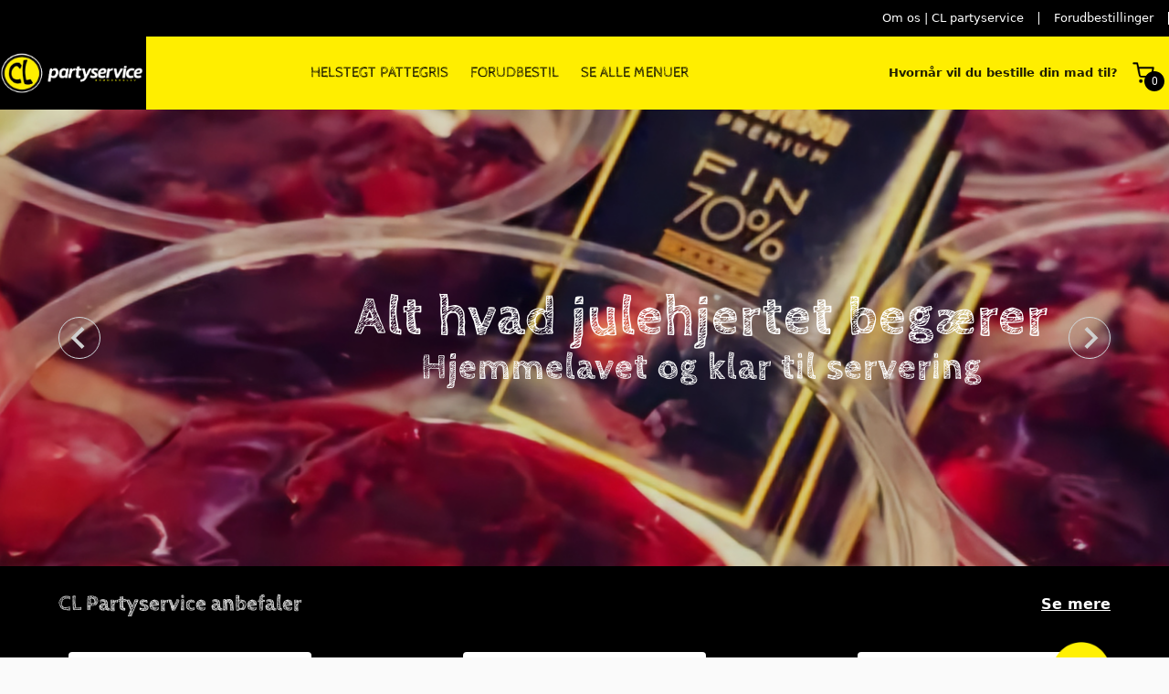

--- FILE ---
content_type: text/html;charset=UTF-8
request_url: https://broenderslev.clpartyservice.dk/
body_size: 58525
content:
<!DOCTYPE html><html lang="da" data-beasties-container><head>
    <meta charset="utf-8">
    <title>Brønderslev CL Partyservice | Velkommen til CL i Brønderslev</title>
    <base href="/">

    <meta name="viewport" content="width=device-width, initial-scale=1">
    <meta name="mobile-web-app-capable" content="yes">
    <meta name="apple-mobile-web-app-status-bar-style" content="black-translucent">
    <link id="app-fav-icon" rel="icon" type="image/x-icon" href="https://nxtumbraco.azurewebsites.net/media/xrbnafwe/cropped-cl_favicon_01-2x.png">
    <link href="https://fonts.googleapis.com/icon?family=Material+Icons&amp;display=swap" rel="preload" as="style" onload="this.onload=null;this.rel='stylesheet'">
  <style>html{line-height:1.15;-webkit-text-size-adjust:100%}body{margin:0}main{display:block}h1{font-size:2em;margin:.67em 0}a{background-color:transparent}b{font-weight:bolder}img{border-style:none}button{font-family:inherit;font-size:100%;line-height:1.15;margin:0}button{overflow:visible}button{text-transform:none}button,[type=submit]{-webkit-appearance:button}button::-moz-focus-inner,[type=submit]::-moz-focus-inner{border-style:none;padding:0}button:-moz-focusring,[type=submit]:-moz-focusring{outline:1px dotted ButtonText}@font-face{font-family:Roboto;font-weight:600;src:url(/assets/fonts/roboto/Roboto-Regular.ttf) format("truetype");font-display:swap}@font-face{font-family:Roboto;font-weight:900;src:url(/assets/fonts/roboto/Roboto-Bold.ttf) format("truetype");font-display:swap}@font-face{font-family:Cabin Sketch;src:url(/assets/fonts/cabin-sketch/CabinSketch-Regular.ttf) format("truetype");font-display:swap;font-weight:400;font-style:normal}@font-face{font-family:Cabin Sketch;src:url(/assets/fonts/cabin-sketch/CabinSketch-Bold.ttf) format("truetype");font-display:swap;font-weight:700;font-style:normal}:root{--system-ui: system-ui, "Segoe UI", Roboto, Helvetica, Arial, sans-serif, "Apple Color Emoji", "Segoe UI Emoji", "Segoe UI Symbol"}html{--mat-badge-text-font: Roboto, sans-serif;--mat-badge-line-height: 22px;--mat-badge-text-size: 12px;--mat-badge-text-weight: 600;--mat-badge-small-size-text-size: 9px;--mat-badge-small-size-line-height: 16px;--mat-badge-large-size-text-size: 24px;--mat-badge-large-size-line-height: 28px}html{--mat-bottom-sheet-container-text-font: Roboto, sans-serif;--mat-bottom-sheet-container-text-line-height: 20px;--mat-bottom-sheet-container-text-size: 14px;--mat-bottom-sheet-container-text-tracking: .0178571429em;--mat-bottom-sheet-container-text-weight: 400}html{--mat-button-toggle-label-text-font: Roboto, sans-serif;--mat-button-toggle-label-text-line-height: 24px;--mat-button-toggle-label-text-size: 16px;--mat-button-toggle-label-text-tracking: .03125em;--mat-button-toggle-label-text-weight: 400;--mat-button-toggle-legacy-label-text-font: Roboto, sans-serif;--mat-button-toggle-legacy-label-text-line-height: 24px;--mat-button-toggle-legacy-label-text-size: 16px;--mat-button-toggle-legacy-label-text-tracking: .03125em;--mat-button-toggle-legacy-label-text-weight: 400}html{--mat-datepicker-calendar-text-font: Roboto, sans-serif;--mat-datepicker-calendar-text-size: 13px;--mat-datepicker-calendar-body-label-text-size: 14px;--mat-datepicker-calendar-body-label-text-weight: 500;--mat-datepicker-calendar-period-button-text-size: 14px;--mat-datepicker-calendar-period-button-text-weight: 500;--mat-datepicker-calendar-header-text-size: 11px;--mat-datepicker-calendar-header-text-weight: 400}html{--mat-expansion-header-text-font: Roboto, sans-serif;--mat-expansion-header-text-size: 14px;--mat-expansion-header-text-weight: 500;--mat-expansion-header-text-line-height: inherit;--mat-expansion-header-text-tracking: inherit;--mat-expansion-container-text-font: Roboto, sans-serif;--mat-expansion-container-text-line-height: 20px;--mat-expansion-container-text-size: 14px;--mat-expansion-container-text-tracking: .0178571429em;--mat-expansion-container-text-weight: 400}html{--mat-grid-list-tile-header-primary-text-size: 14px;--mat-grid-list-tile-header-secondary-text-size: 12px;--mat-grid-list-tile-footer-primary-text-size: 14px;--mat-grid-list-tile-footer-secondary-text-size: 12px}html{--mat-stepper-container-text-font: Roboto, sans-serif;--mat-stepper-header-label-text-font: Roboto, sans-serif;--mat-stepper-header-label-text-size: 14px;--mat-stepper-header-label-text-weight: 400;--mat-stepper-header-error-state-label-text-size: 16px;--mat-stepper-header-selected-state-label-text-size: 16px;--mat-stepper-header-selected-state-label-text-weight: 400}html{--mat-toolbar-title-text-font: Roboto, sans-serif;--mat-toolbar-title-text-line-height: 32px;--mat-toolbar-title-text-size: 20px;--mat-toolbar-title-text-tracking: .0125em;--mat-toolbar-title-text-weight: 500}html{--mat-tree-node-text-font: Roboto, sans-serif;--mat-tree-node-text-size: 14px;--mat-tree-node-text-weight: 400}html{--mat-option-label-text-font: Roboto, sans-serif;--mat-option-label-text-line-height: 24px;--mat-option-label-text-size: 16px;--mat-option-label-text-tracking: .03125em;--mat-option-label-text-weight: 400}html{--mat-optgroup-label-text-font: Roboto, sans-serif;--mat-optgroup-label-text-line-height: 24px;--mat-optgroup-label-text-size: 16px;--mat-optgroup-label-text-tracking: .03125em;--mat-optgroup-label-text-weight: 400}html{--mat-card-title-text-font: Roboto, sans-serif;--mat-card-title-text-line-height: 32px;--mat-card-title-text-size: 20px;--mat-card-title-text-tracking: .0125em;--mat-card-title-text-weight: 500;--mat-card-subtitle-text-font: Roboto, sans-serif;--mat-card-subtitle-text-line-height: 22px;--mat-card-subtitle-text-size: 14px;--mat-card-subtitle-text-tracking: .0071428571em;--mat-card-subtitle-text-weight: 500}html{--mat-tooltip-supporting-text-font: Roboto, sans-serif;--mat-tooltip-supporting-text-size: 12px;--mat-tooltip-supporting-text-weight: 400;--mat-tooltip-supporting-text-tracking: .0333333333em}html{--mat-form-field-container-text-font: Roboto, sans-serif;--mat-form-field-container-text-line-height: 24px;--mat-form-field-container-text-size: 16px;--mat-form-field-container-text-tracking: .03125em;--mat-form-field-container-text-weight: 400;--mat-form-field-outlined-label-text-populated-size: 16px;--mat-form-field-subscript-text-font: Roboto, sans-serif;--mat-form-field-subscript-text-line-height: 20px;--mat-form-field-subscript-text-size: 12px;--mat-form-field-subscript-text-tracking: .0333333333em;--mat-form-field-subscript-text-weight: 400;--mat-form-field-filled-label-text-font: Roboto, sans-serif;--mat-form-field-filled-label-text-size: 16px;--mat-form-field-filled-label-text-tracking: .03125em;--mat-form-field-filled-label-text-weight: 400;--mat-form-field-outlined-label-text-font: Roboto, sans-serif;--mat-form-field-outlined-label-text-size: 16px;--mat-form-field-outlined-label-text-tracking: .03125em;--mat-form-field-outlined-label-text-weight: 400}html{--mat-select-trigger-text-font: Roboto, sans-serif;--mat-select-trigger-text-line-height: 24px;--mat-select-trigger-text-size: 16px;--mat-select-trigger-text-tracking: .03125em;--mat-select-trigger-text-weight: 400}html{--mat-dialog-subhead-font: Roboto, sans-serif;--mat-dialog-subhead-line-height: 32px;--mat-dialog-subhead-size: 20px;--mat-dialog-subhead-weight: 500;--mat-dialog-subhead-tracking: .0125em;--mat-dialog-supporting-text-font: Roboto, sans-serif;--mat-dialog-supporting-text-line-height: 24px;--mat-dialog-supporting-text-size: 16px;--mat-dialog-supporting-text-weight: 400;--mat-dialog-supporting-text-tracking: .03125em}html{--mat-slide-toggle-label-text-font: Roboto, sans-serif;--mat-slide-toggle-label-text-line-height: 20px;--mat-slide-toggle-label-text-size: 14px;--mat-slide-toggle-label-text-tracking: .0178571429em;--mat-slide-toggle-label-text-weight: 400}html{--mat-radio-label-text-font: Roboto, sans-serif;--mat-radio-label-text-line-height: 20px;--mat-radio-label-text-size: 14px;--mat-radio-label-text-tracking: .0178571429em;--mat-radio-label-text-weight: 400}html{--mat-slider-label-label-text-font: Roboto, sans-serif;--mat-slider-label-label-text-size: 14px;--mat-slider-label-label-text-line-height: 22px;--mat-slider-label-label-text-tracking: .0071428571em;--mat-slider-label-label-text-weight: 500}html{--mat-menu-item-label-text-font: Roboto, sans-serif;--mat-menu-item-label-text-size: 16px;--mat-menu-item-label-text-tracking: .03125em;--mat-menu-item-label-text-line-height: 24px;--mat-menu-item-label-text-weight: 400}html{--mat-list-list-item-label-text-font: Roboto, sans-serif;--mat-list-list-item-label-text-line-height: 24px;--mat-list-list-item-label-text-size: 16px;--mat-list-list-item-label-text-tracking: .03125em;--mat-list-list-item-label-text-weight: 400;--mat-list-list-item-supporting-text-font: Roboto, sans-serif;--mat-list-list-item-supporting-text-line-height: 20px;--mat-list-list-item-supporting-text-size: 14px;--mat-list-list-item-supporting-text-tracking: .0178571429em;--mat-list-list-item-supporting-text-weight: 400;--mat-list-list-item-trailing-supporting-text-font: Roboto, sans-serif;--mat-list-list-item-trailing-supporting-text-line-height: 20px;--mat-list-list-item-trailing-supporting-text-size: 12px;--mat-list-list-item-trailing-supporting-text-tracking: .0333333333em;--mat-list-list-item-trailing-supporting-text-weight: 400}html{--mat-paginator-container-text-font: Roboto, sans-serif;--mat-paginator-container-text-line-height: 20px;--mat-paginator-container-text-size: 12px;--mat-paginator-container-text-tracking: .0333333333em;--mat-paginator-container-text-weight: 400;--mat-paginator-select-trigger-text-size: 12px}html{--mat-checkbox-label-text-font: Roboto, sans-serif;--mat-checkbox-label-text-line-height: 20px;--mat-checkbox-label-text-size: 14px;--mat-checkbox-label-text-tracking: .0178571429em;--mat-checkbox-label-text-weight: 400}html{--mat-button-filled-label-text-font: Roboto, sans-serif;--mat-button-filled-label-text-size: 14px;--mat-button-filled-label-text-tracking: .0892857143em;--mat-button-filled-label-text-transform: none;--mat-button-filled-label-text-weight: 500;--mat-button-outlined-label-text-font: Roboto, sans-serif;--mat-button-outlined-label-text-size: 14px;--mat-button-outlined-label-text-tracking: .0892857143em;--mat-button-outlined-label-text-transform: none;--mat-button-outlined-label-text-weight: 500;--mat-button-protected-label-text-font: Roboto, sans-serif;--mat-button-protected-label-text-size: 14px;--mat-button-protected-label-text-tracking: .0892857143em;--mat-button-protected-label-text-transform: none;--mat-button-protected-label-text-weight: 500;--mat-button-text-label-text-font: Roboto, sans-serif;--mat-button-text-label-text-size: 14px;--mat-button-text-label-text-tracking: .0892857143em;--mat-button-text-label-text-transform: none;--mat-button-text-label-text-weight: 500;--mat-button-tonal-label-text-font: Roboto, sans-serif;--mat-button-tonal-label-text-size: 14px;--mat-button-tonal-label-text-tracking: .0892857143em;--mat-button-tonal-label-text-transform: none;--mat-button-tonal-label-text-weight: 500}html{--mat-fab-extended-label-text-font: Roboto, sans-serif;--mat-fab-extended-label-text-size: 14px;--mat-fab-extended-label-text-tracking: .0892857143em;--mat-fab-extended-label-text-weight: 500}html{--mat-snack-bar-supporting-text-font: Roboto, sans-serif;--mat-snack-bar-supporting-text-line-height: 20px;--mat-snack-bar-supporting-text-size: 14px;--mat-snack-bar-supporting-text-weight: 400}html{--mat-table-header-headline-font: Roboto, sans-serif;--mat-table-header-headline-line-height: 22px;--mat-table-header-headline-size: 14px;--mat-table-header-headline-weight: 500;--mat-table-header-headline-tracking: .0071428571em;--mat-table-row-item-label-text-font: Roboto, sans-serif;--mat-table-row-item-label-text-line-height: 20px;--mat-table-row-item-label-text-size: 14px;--mat-table-row-item-label-text-weight: 400;--mat-table-row-item-label-text-tracking: .0178571429em;--mat-table-footer-supporting-text-font: Roboto, sans-serif;--mat-table-footer-supporting-text-line-height: 20px;--mat-table-footer-supporting-text-size: 14px;--mat-table-footer-supporting-text-weight: 400;--mat-table-footer-supporting-text-tracking: .0178571429em}html{--mat-sys-on-surface: initial}.mat-app-background{background-color:var(--mat-app-background-color, var(--mat-sys-background, transparent));color:var(--mat-app-text-color, var(--mat-sys-on-background, inherit))}.clpartyservice-theme{--mat-app-background-color: #fafafa;--mat-app-text-color: rgba(0, 0, 0, .87);--mat-app-elevation-shadow-level-0: 0px 0px 0px 0px rgba(0, 0, 0, .2), 0px 0px 0px 0px rgba(0, 0, 0, .14), 0px 0px 0px 0px rgba(0, 0, 0, .12);--mat-app-elevation-shadow-level-1: 0px 2px 1px -1px rgba(0, 0, 0, .2), 0px 1px 1px 0px rgba(0, 0, 0, .14), 0px 1px 3px 0px rgba(0, 0, 0, .12);--mat-app-elevation-shadow-level-2: 0px 3px 1px -2px rgba(0, 0, 0, .2), 0px 2px 2px 0px rgba(0, 0, 0, .14), 0px 1px 5px 0px rgba(0, 0, 0, .12);--mat-app-elevation-shadow-level-3: 0px 3px 3px -2px rgba(0, 0, 0, .2), 0px 3px 4px 0px rgba(0, 0, 0, .14), 0px 1px 8px 0px rgba(0, 0, 0, .12);--mat-app-elevation-shadow-level-4: 0px 2px 4px -1px rgba(0, 0, 0, .2), 0px 4px 5px 0px rgba(0, 0, 0, .14), 0px 1px 10px 0px rgba(0, 0, 0, .12);--mat-app-elevation-shadow-level-5: 0px 3px 5px -1px rgba(0, 0, 0, .2), 0px 5px 8px 0px rgba(0, 0, 0, .14), 0px 1px 14px 0px rgba(0, 0, 0, .12);--mat-app-elevation-shadow-level-6: 0px 3px 5px -1px rgba(0, 0, 0, .2), 0px 6px 10px 0px rgba(0, 0, 0, .14), 0px 1px 18px 0px rgba(0, 0, 0, .12);--mat-app-elevation-shadow-level-7: 0px 4px 5px -2px rgba(0, 0, 0, .2), 0px 7px 10px 1px rgba(0, 0, 0, .14), 0px 2px 16px 1px rgba(0, 0, 0, .12);--mat-app-elevation-shadow-level-8: 0px 5px 5px -3px rgba(0, 0, 0, .2), 0px 8px 10px 1px rgba(0, 0, 0, .14), 0px 3px 14px 2px rgba(0, 0, 0, .12);--mat-app-elevation-shadow-level-9: 0px 5px 6px -3px rgba(0, 0, 0, .2), 0px 9px 12px 1px rgba(0, 0, 0, .14), 0px 3px 16px 2px rgba(0, 0, 0, .12);--mat-app-elevation-shadow-level-10: 0px 6px 6px -3px rgba(0, 0, 0, .2), 0px 10px 14px 1px rgba(0, 0, 0, .14), 0px 4px 18px 3px rgba(0, 0, 0, .12);--mat-app-elevation-shadow-level-11: 0px 6px 7px -4px rgba(0, 0, 0, .2), 0px 11px 15px 1px rgba(0, 0, 0, .14), 0px 4px 20px 3px rgba(0, 0, 0, .12);--mat-app-elevation-shadow-level-12: 0px 7px 8px -4px rgba(0, 0, 0, .2), 0px 12px 17px 2px rgba(0, 0, 0, .14), 0px 5px 22px 4px rgba(0, 0, 0, .12);--mat-app-elevation-shadow-level-13: 0px 7px 8px -4px rgba(0, 0, 0, .2), 0px 13px 19px 2px rgba(0, 0, 0, .14), 0px 5px 24px 4px rgba(0, 0, 0, .12);--mat-app-elevation-shadow-level-14: 0px 7px 9px -4px rgba(0, 0, 0, .2), 0px 14px 21px 2px rgba(0, 0, 0, .14), 0px 5px 26px 4px rgba(0, 0, 0, .12);--mat-app-elevation-shadow-level-15: 0px 8px 9px -5px rgba(0, 0, 0, .2), 0px 15px 22px 2px rgba(0, 0, 0, .14), 0px 6px 28px 5px rgba(0, 0, 0, .12);--mat-app-elevation-shadow-level-16: 0px 8px 10px -5px rgba(0, 0, 0, .2), 0px 16px 24px 2px rgba(0, 0, 0, .14), 0px 6px 30px 5px rgba(0, 0, 0, .12);--mat-app-elevation-shadow-level-17: 0px 8px 11px -5px rgba(0, 0, 0, .2), 0px 17px 26px 2px rgba(0, 0, 0, .14), 0px 6px 32px 5px rgba(0, 0, 0, .12);--mat-app-elevation-shadow-level-18: 0px 9px 11px -5px rgba(0, 0, 0, .2), 0px 18px 28px 2px rgba(0, 0, 0, .14), 0px 7px 34px 6px rgba(0, 0, 0, .12);--mat-app-elevation-shadow-level-19: 0px 9px 12px -6px rgba(0, 0, 0, .2), 0px 19px 29px 2px rgba(0, 0, 0, .14), 0px 7px 36px 6px rgba(0, 0, 0, .12);--mat-app-elevation-shadow-level-20: 0px 10px 13px -6px rgba(0, 0, 0, .2), 0px 20px 31px 3px rgba(0, 0, 0, .14), 0px 8px 38px 7px rgba(0, 0, 0, .12);--mat-app-elevation-shadow-level-21: 0px 10px 13px -6px rgba(0, 0, 0, .2), 0px 21px 33px 3px rgba(0, 0, 0, .14), 0px 8px 40px 7px rgba(0, 0, 0, .12);--mat-app-elevation-shadow-level-22: 0px 10px 14px -6px rgba(0, 0, 0, .2), 0px 22px 35px 3px rgba(0, 0, 0, .14), 0px 8px 42px 7px rgba(0, 0, 0, .12);--mat-app-elevation-shadow-level-23: 0px 11px 14px -7px rgba(0, 0, 0, .2), 0px 23px 36px 3px rgba(0, 0, 0, .14), 0px 9px 44px 8px rgba(0, 0, 0, .12);--mat-app-elevation-shadow-level-24: 0px 11px 15px -7px rgba(0, 0, 0, .2), 0px 24px 38px 3px rgba(0, 0, 0, .14), 0px 9px 46px 8px rgba(0, 0, 0, .12);--mat-ripple-color: color-mix(in srgb, rgba(0, 0, 0, .87) 12%, transparent);--mat-option-selected-state-label-text-color: #ffee00;--mat-option-label-text-color: rgba(0, 0, 0, .87);--mat-option-hover-state-layer-color: color-mix(in srgb, rgba(0, 0, 0, .87) 4%, transparent);--mat-option-focus-state-layer-color: color-mix(in srgb, rgba(0, 0, 0, .87) 12%, transparent);--mat-option-selected-state-layer-color: color-mix(in srgb, rgba(0, 0, 0, .87) 12%, transparent)}.clpartyservice-theme{--mat-optgroup-label-text-color: rgba(0, 0, 0, .87);--mat-pseudo-checkbox-full-selected-icon-color: #b1bfc3;--mat-pseudo-checkbox-full-selected-checkmark-color: #fafafa;--mat-pseudo-checkbox-full-unselected-icon-color: rgba(0, 0, 0, .54);--mat-pseudo-checkbox-full-disabled-selected-checkmark-color: #fafafa;--mat-pseudo-checkbox-full-disabled-unselected-icon-color: color-mix(in srgb, rgba(0, 0, 0, .87) 38%, transparent);--mat-pseudo-checkbox-full-disabled-selected-icon-color: color-mix(in srgb, rgba(0, 0, 0, .87) 38%, transparent);--mat-pseudo-checkbox-minimal-selected-checkmark-color: #b1bfc3;--mat-pseudo-checkbox-minimal-disabled-selected-checkmark-color: color-mix(in srgb, rgba(0, 0, 0, .87) 38%, transparent)}.clpartyservice-theme .mat-primary{--mat-pseudo-checkbox-full-selected-icon-color: #ffee00;--mat-pseudo-checkbox-full-selected-checkmark-color: #fafafa;--mat-pseudo-checkbox-full-unselected-icon-color: rgba(0, 0, 0, .54);--mat-pseudo-checkbox-full-disabled-selected-checkmark-color: #fafafa;--mat-pseudo-checkbox-full-disabled-unselected-icon-color: color-mix(in srgb, rgba(0, 0, 0, .87) 38%, transparent);--mat-pseudo-checkbox-full-disabled-selected-icon-color: color-mix(in srgb, rgba(0, 0, 0, .87) 38%, transparent);--mat-pseudo-checkbox-minimal-selected-checkmark-color: #ffee00;--mat-pseudo-checkbox-minimal-disabled-selected-checkmark-color: color-mix(in srgb, rgba(0, 0, 0, .87) 38%, transparent)}.clpartyservice-theme{--mat-option-label-text-font: Roboto, sans-serif;--mat-option-label-text-line-height: 24px;--mat-option-label-text-size: 16px;--mat-option-label-text-tracking: .03125em;--mat-option-label-text-weight: 400;--mat-optgroup-label-text-font: Roboto, sans-serif;--mat-optgroup-label-text-line-height: 24px;--mat-optgroup-label-text-size: 16px;--mat-optgroup-label-text-tracking: .03125em;--mat-optgroup-label-text-weight: 400;--mat-card-elevated-container-shape: 4px;--mat-card-outlined-container-shape: 4px;--mat-card-filled-container-shape: 4px;--mat-card-outlined-outline-width: 1px;--mat-card-elevated-container-color: white;--mat-card-elevated-container-elevation: 0px 2px 1px -1px rgba(0, 0, 0, .2), 0px 1px 1px 0px rgba(0, 0, 0, .14), 0px 1px 3px 0px rgba(0, 0, 0, .12);--mat-card-outlined-container-color: white;--mat-card-outlined-container-elevation: 0px 0px 0px 0px rgba(0, 0, 0, .2), 0px 0px 0px 0px rgba(0, 0, 0, .14), 0px 0px 0px 0px rgba(0, 0, 0, .12);--mat-card-outlined-outline-color: rgba(0, 0, 0, .12);--mat-card-subtitle-text-color: rgba(0, 0, 0, .54);--mat-card-filled-container-color: white;--mat-card-filled-container-elevation: 0px 0px 0px 0px rgba(0, 0, 0, .2), 0px 0px 0px 0px rgba(0, 0, 0, .14), 0px 0px 0px 0px rgba(0, 0, 0, .12);--mat-card-title-text-font: Roboto, sans-serif;--mat-card-title-text-line-height: 32px;--mat-card-title-text-size: 20px;--mat-card-title-text-tracking: .0125em;--mat-card-title-text-weight: 500;--mat-card-subtitle-text-font: Roboto, sans-serif;--mat-card-subtitle-text-line-height: 22px;--mat-card-subtitle-text-size: 14px;--mat-card-subtitle-text-tracking: .0071428571em;--mat-card-subtitle-text-weight: 500;--mat-progress-bar-active-indicator-height: 4px;--mat-progress-bar-track-height: 4px;--mat-progress-bar-track-shape: 0}.clpartyservice-theme{--mat-tooltip-container-shape: 4px;--mat-tooltip-supporting-text-line-height: 16px;--mat-tooltip-container-color: #424242;--mat-tooltip-supporting-text-color: white;--mat-tooltip-supporting-text-font: Roboto, sans-serif;--mat-tooltip-supporting-text-size: 12px;--mat-tooltip-supporting-text-weight: 400;--mat-tooltip-supporting-text-tracking: .0333333333em;--mat-form-field-filled-active-indicator-height: 1px;--mat-form-field-filled-focus-active-indicator-height: 2px;--mat-form-field-filled-container-shape: 4px;--mat-form-field-outlined-outline-width: 1px;--mat-form-field-outlined-focus-outline-width: 2px;--mat-form-field-outlined-container-shape: 4px;--mat-form-field-focus-select-arrow-color: color-mix(in srgb, #ffee00 87%, transparent);--mat-form-field-filled-caret-color: #ffee00;--mat-form-field-filled-focus-active-indicator-color: #ffee00;--mat-form-field-filled-focus-label-text-color: color-mix(in srgb, #ffee00 87%, transparent);--mat-form-field-outlined-caret-color: #ffee00;--mat-form-field-outlined-focus-outline-color: #ffee00;--mat-form-field-outlined-focus-label-text-color: color-mix(in srgb, #ffee00 87%, transparent);--mat-form-field-disabled-input-text-placeholder-color: color-mix(in srgb, rgba(0, 0, 0, .87) 38%, transparent);--mat-form-field-state-layer-color: rgba(0, 0, 0, .87);--mat-form-field-error-text-color: #d0092d;--mat-form-field-select-option-text-color: inherit;--mat-form-field-select-disabled-option-text-color: GrayText;--mat-form-field-leading-icon-color: unset;--mat-form-field-disabled-leading-icon-color: unset;--mat-form-field-trailing-icon-color: unset;--mat-form-field-disabled-trailing-icon-color: unset;--mat-form-field-error-focus-trailing-icon-color: unset;--mat-form-field-error-hover-trailing-icon-color: unset;--mat-form-field-error-trailing-icon-color: unset;--mat-form-field-enabled-select-arrow-color: rgba(0, 0, 0, .54);--mat-form-field-disabled-select-arrow-color: color-mix(in srgb, rgba(0, 0, 0, .87) 38%, transparent);--mat-form-field-hover-state-layer-opacity: .04;--mat-form-field-focus-state-layer-opacity: .12;--mat-form-field-filled-container-color: #f6f6f6;--mat-form-field-filled-disabled-container-color: color-mix(in srgb, rgba(0, 0, 0, .87) 4%, transparent);--mat-form-field-filled-label-text-color: rgba(0, 0, 0, .54);--mat-form-field-filled-hover-label-text-color: rgba(0, 0, 0, .54);--mat-form-field-filled-disabled-label-text-color: color-mix(in srgb, rgba(0, 0, 0, .87) 38%, transparent);--mat-form-field-filled-input-text-color: rgba(0, 0, 0, .87);--mat-form-field-filled-disabled-input-text-color: color-mix(in srgb, rgba(0, 0, 0, .87) 38%, transparent);--mat-form-field-filled-input-text-placeholder-color: rgba(0, 0, 0, .54);--mat-form-field-filled-error-hover-label-text-color: #d0092d;--mat-form-field-filled-error-focus-label-text-color: #d0092d;--mat-form-field-filled-error-label-text-color: #d0092d;--mat-form-field-filled-error-caret-color: #d0092d;--mat-form-field-filled-active-indicator-color: rgba(0, 0, 0, .54);--mat-form-field-filled-disabled-active-indicator-color: color-mix(in srgb, rgba(0, 0, 0, .87) 12%, transparent);--mat-form-field-filled-hover-active-indicator-color: rgba(0, 0, 0, .87);--mat-form-field-filled-error-active-indicator-color: #d0092d;--mat-form-field-filled-error-focus-active-indicator-color: #d0092d;--mat-form-field-filled-error-hover-active-indicator-color: #d0092d;--mat-form-field-outlined-label-text-color: rgba(0, 0, 0, .54);--mat-form-field-outlined-hover-label-text-color: rgba(0, 0, 0, .87);--mat-form-field-outlined-disabled-label-text-color: color-mix(in srgb, rgba(0, 0, 0, .87) 38%, transparent);--mat-form-field-outlined-input-text-color: rgba(0, 0, 0, .87);--mat-form-field-outlined-disabled-input-text-color: color-mix(in srgb, rgba(0, 0, 0, .87) 38%, transparent);--mat-form-field-outlined-input-text-placeholder-color: rgba(0, 0, 0, .54);--mat-form-field-outlined-error-caret-color: #d0092d;--mat-form-field-outlined-error-focus-label-text-color: #d0092d;--mat-form-field-outlined-error-label-text-color: #d0092d;--mat-form-field-outlined-error-hover-label-text-color: #d0092d;--mat-form-field-outlined-outline-color: rgba(0, 0, 0, .38);--mat-form-field-outlined-disabled-outline-color: color-mix(in srgb, rgba(0, 0, 0, .87) 12%, transparent);--mat-form-field-outlined-hover-outline-color: rgba(0, 0, 0, .87);--mat-form-field-outlined-error-focus-outline-color: #d0092d;--mat-form-field-outlined-error-hover-outline-color: #d0092d;--mat-form-field-outlined-error-outline-color: #d0092d}.clpartyservice-theme{--mat-form-field-container-height: 56px;--mat-form-field-filled-label-display: block;--mat-form-field-container-vertical-padding: 16px;--mat-form-field-filled-with-label-container-padding-top: 24px;--mat-form-field-filled-with-label-container-padding-bottom: 8px;--mat-form-field-container-text-font: Roboto, sans-serif;--mat-form-field-container-text-line-height: 24px;--mat-form-field-container-text-size: 16px;--mat-form-field-container-text-tracking: .03125em;--mat-form-field-container-text-weight: 400;--mat-form-field-outlined-label-text-populated-size: 16px;--mat-form-field-subscript-text-font: Roboto, sans-serif;--mat-form-field-subscript-text-line-height: 20px;--mat-form-field-subscript-text-size: 12px;--mat-form-field-subscript-text-tracking: .0333333333em;--mat-form-field-subscript-text-weight: 400;--mat-form-field-filled-label-text-font: Roboto, sans-serif;--mat-form-field-filled-label-text-size: 16px;--mat-form-field-filled-label-text-tracking: .03125em;--mat-form-field-filled-label-text-weight: 400;--mat-form-field-outlined-label-text-font: Roboto, sans-serif;--mat-form-field-outlined-label-text-size: 16px;--mat-form-field-outlined-label-text-tracking: .03125em;--mat-form-field-outlined-label-text-weight: 400;--mat-select-container-elevation-shadow: 0px 5px 5px -3px rgba(0, 0, 0, .2), 0px 8px 10px 1px rgba(0, 0, 0, .14), 0px 3px 14px 2px rgba(0, 0, 0, .12);--mat-select-panel-background-color: white;--mat-select-enabled-trigger-text-color: rgba(0, 0, 0, .87);--mat-select-disabled-trigger-text-color: color-mix(in srgb, rgba(0, 0, 0, .87) 38%, transparent);--mat-select-placeholder-text-color: rgba(0, 0, 0, .54);--mat-select-enabled-arrow-color: rgba(0, 0, 0, .54);--mat-select-disabled-arrow-color: color-mix(in srgb, rgba(0, 0, 0, .87) 38%, transparent);--mat-select-focused-arrow-color: #ffee00;--mat-select-invalid-arrow-color: #d0092d}.clpartyservice-theme{--mat-select-arrow-transform: translateY(-8px);--mat-select-trigger-text-font: Roboto, sans-serif;--mat-select-trigger-text-line-height: 24px;--mat-select-trigger-text-size: 16px;--mat-select-trigger-text-tracking: .03125em;--mat-select-trigger-text-weight: 400;--mat-autocomplete-container-shape: 4px;--mat-autocomplete-container-elevation-shadow: 0px 5px 5px -3px rgba(0, 0, 0, .2), 0px 8px 10px 1px rgba(0, 0, 0, .14), 0px 3px 14px 2px rgba(0, 0, 0, .12);--mat-autocomplete-background-color: white;--mat-dialog-container-shape: 4px;--mat-dialog-container-elevation-shadow: 0px 11px 15px -7px rgba(0, 0, 0, .2), 0px 24px 38px 3px rgba(0, 0, 0, .14), 0px 9px 46px 8px rgba(0, 0, 0, .12);--mat-dialog-container-max-width: 80vw;--mat-dialog-container-small-max-width: 80vw;--mat-dialog-container-min-width: 0;--mat-dialog-actions-alignment: start;--mat-dialog-actions-padding: 8px;--mat-dialog-content-padding: 20px 24px;--mat-dialog-with-actions-content-padding: 20px 24px;--mat-dialog-headline-padding: 0 24px 9px;--mat-dialog-container-color: white;--mat-dialog-subhead-color: rgba(0, 0, 0, .87);--mat-dialog-supporting-text-color: rgba(0, 0, 0, .54);--mat-dialog-subhead-font: Roboto, sans-serif;--mat-dialog-subhead-line-height: 32px;--mat-dialog-subhead-size: 20px;--mat-dialog-subhead-weight: 500;--mat-dialog-subhead-tracking: .0125em;--mat-dialog-supporting-text-font: Roboto, sans-serif;--mat-dialog-supporting-text-line-height: 24px;--mat-dialog-supporting-text-size: 16px;--mat-dialog-supporting-text-weight: 400;--mat-dialog-supporting-text-tracking: .03125em}.clpartyservice-theme{--mat-slide-toggle-disabled-handle-opacity: .38;--mat-slide-toggle-disabled-selected-handle-opacity: .38;--mat-slide-toggle-disabled-selected-icon-opacity: .38;--mat-slide-toggle-disabled-track-opacity: .12;--mat-slide-toggle-disabled-unselected-handle-opacity: .38;--mat-slide-toggle-disabled-unselected-icon-opacity: .38;--mat-slide-toggle-disabled-unselected-track-outline-color: transparent;--mat-slide-toggle-disabled-unselected-track-outline-width: 1px;--mat-slide-toggle-handle-height: 20px;--mat-slide-toggle-handle-shape: 10px;--mat-slide-toggle-handle-width: 20px;--mat-slide-toggle-hidden-track-opacity: 1;--mat-slide-toggle-hidden-track-transition: transform 75ms 0ms cubic-bezier(.4, 0, .6, 1);--mat-slide-toggle-pressed-handle-size: 20px;--mat-slide-toggle-selected-focus-state-layer-opacity: .12;--mat-slide-toggle-selected-handle-horizontal-margin: 0;--mat-slide-toggle-selected-handle-size: 20px;--mat-slide-toggle-selected-hover-state-layer-opacity: .04;--mat-slide-toggle-selected-icon-size: 18px;--mat-slide-toggle-selected-pressed-handle-horizontal-margin: 0;--mat-slide-toggle-selected-pressed-state-layer-opacity: .12;--mat-slide-toggle-selected-track-outline-color: transparent;--mat-slide-toggle-selected-track-outline-width: 1px;--mat-slide-toggle-selected-with-icon-handle-horizontal-margin: 0;--mat-slide-toggle-track-height: 14px;--mat-slide-toggle-track-outline-color: transparent;--mat-slide-toggle-track-outline-width: 1px;--mat-slide-toggle-track-shape: 7px;--mat-slide-toggle-track-width: 36px;--mat-slide-toggle-unselected-focus-state-layer-opacity: .12;--mat-slide-toggle-unselected-handle-horizontal-margin: 0;--mat-slide-toggle-unselected-handle-size: 20px;--mat-slide-toggle-unselected-hover-state-layer-opacity: .12;--mat-slide-toggle-unselected-icon-size: 18px;--mat-slide-toggle-unselected-pressed-handle-horizontal-margin: 0;--mat-slide-toggle-unselected-pressed-state-layer-opacity: .1;--mat-slide-toggle-unselected-with-icon-handle-horizontal-margin: 0;--mat-slide-toggle-visible-track-opacity: 1;--mat-slide-toggle-visible-track-transition: transform 75ms 0ms cubic-bezier(0, 0, .2, 1);--mat-slide-toggle-with-icon-handle-size: 20px;--mat-slide-toggle-touch-target-size: 48px;--mat-slide-toggle-selected-icon-color: #3a3b3c;--mat-slide-toggle-disabled-selected-icon-color: #3a3b3c;--mat-slide-toggle-selected-focus-state-layer-color: #ffee00;--mat-slide-toggle-selected-handle-color: #ffee00;--mat-slide-toggle-selected-hover-state-layer-color: #ffee00;--mat-slide-toggle-selected-pressed-state-layer-color: #ffee00;--mat-slide-toggle-selected-focus-handle-color: #ffee00;--mat-slide-toggle-selected-hover-handle-color: #ffee00;--mat-slide-toggle-selected-pressed-handle-color: #ffee00;--mat-slide-toggle-disabled-label-text-color: color-mix(in srgb, rgba(0, 0, 0, .87) 38%, transparent);--mat-slide-toggle-disabled-handle-elevation-shadow: 0px 0px 0px 0px rgba(0, 0, 0, .2), 0px 0px 0px 0px rgba(0, 0, 0, .14), 0px 0px 0px 0px rgba(0, 0, 0, .12);--mat-slide-toggle-disabled-selected-handle-color: rgba(0, 0, 0, .87);--mat-slide-toggle-disabled-selected-track-color: rgba(0, 0, 0, .87);--mat-slide-toggle-disabled-unselected-handle-color: rgba(0, 0, 0, .87);--mat-slide-toggle-disabled-unselected-icon-color: #f6f6f6;--mat-slide-toggle-disabled-unselected-track-color: rgba(0, 0, 0, .87);--mat-slide-toggle-handle-elevation-shadow: 0px 2px 1px -1px rgba(0, 0, 0, .2), 0px 1px 1px 0px rgba(0, 0, 0, .14), 0px 1px 3px 0px rgba(0, 0, 0, .12);--mat-slide-toggle-handle-surface-color: white;--mat-slide-toggle-label-text-color: rgba(0, 0, 0, .87);--mat-slide-toggle-unselected-hover-handle-color: #424242;--mat-slide-toggle-unselected-focus-handle-color: #424242;--mat-slide-toggle-unselected-focus-state-layer-color: rgba(0, 0, 0, .87);--mat-slide-toggle-unselected-focus-track-color: rgba(0, 0, 0, .12);--mat-slide-toggle-unselected-icon-color: #f6f6f6;--mat-slide-toggle-unselected-handle-color: rgba(0, 0, 0, .54);--mat-slide-toggle-unselected-hover-state-layer-color: rgba(0, 0, 0, .87);--mat-slide-toggle-unselected-hover-track-color: rgba(0, 0, 0, .12);--mat-slide-toggle-unselected-pressed-handle-color: #424242;--mat-slide-toggle-unselected-pressed-track-color: rgba(0, 0, 0, .12);--mat-slide-toggle-unselected-pressed-state-layer-color: rgba(0, 0, 0, .87);--mat-slide-toggle-unselected-track-color: rgba(0, 0, 0, .12)}.clpartyservice-theme{--mat-slide-toggle-state-layer-size: 40px;--mat-slide-toggle-touch-target-display: block;--mat-slide-toggle-label-text-font: Roboto, sans-serif;--mat-slide-toggle-label-text-line-height: 20px;--mat-slide-toggle-label-text-size: 14px;--mat-slide-toggle-label-text-tracking: .0178571429em;--mat-slide-toggle-label-text-weight: 400}.clpartyservice-theme{--mat-radio-disabled-selected-icon-opacity: .38;--mat-radio-disabled-unselected-icon-opacity: .38;--mat-radio-state-layer-size: 40px;--mat-radio-touch-target-size: 48px}.clpartyservice-theme{--mat-radio-state-layer-size: 40px;--mat-radio-touch-target-display: block;--mat-radio-label-text-font: Roboto, sans-serif;--mat-radio-label-text-line-height: 20px;--mat-radio-label-text-size: 14px;--mat-radio-label-text-tracking: .0178571429em;--mat-radio-label-text-weight: 400;--mat-slider-active-track-height: 6px;--mat-slider-active-track-shape: 9999px;--mat-slider-handle-elevation: 0px 2px 1px -1px rgba(0, 0, 0, .2), 0px 1px 1px 0px rgba(0, 0, 0, .14), 0px 1px 3px 0px rgba(0, 0, 0, .12);--mat-slider-handle-height: 20px;--mat-slider-handle-shape: 50%;--mat-slider-handle-width: 20px;--mat-slider-inactive-track-height: 4px;--mat-slider-inactive-track-shape: 9999px;--mat-slider-value-indicator-border-radius: 4px;--mat-slider-value-indicator-caret-display: block;--mat-slider-value-indicator-container-transform: translateX(-50%);--mat-slider-value-indicator-height: 32px;--mat-slider-value-indicator-padding: 0 12px;--mat-slider-value-indicator-text-transform: none;--mat-slider-value-indicator-width: auto;--mat-slider-with-overlap-handle-outline-width: 1px;--mat-slider-with-tick-marks-active-container-opacity: .6;--mat-slider-with-tick-marks-container-shape: 50%;--mat-slider-with-tick-marks-container-size: 2px;--mat-slider-with-tick-marks-inactive-container-opacity: .6;--mat-slider-value-indicator-transform-origin: bottom;--mat-slider-active-track-color: #ffee00;--mat-slider-focus-handle-color: #ffee00;--mat-slider-handle-color: #ffee00;--mat-slider-hover-handle-color: #ffee00;--mat-slider-focus-state-layer-color: color-mix(in srgb, #ffee00 12%, transparent);--mat-slider-hover-state-layer-color: color-mix(in srgb, #ffee00 4%, transparent);--mat-slider-inactive-track-color: #ffee00;--mat-slider-ripple-color: #ffee00;--mat-slider-with-tick-marks-active-container-color: #3a3b3c;--mat-slider-with-tick-marks-inactive-container-color: #ffee00;--mat-slider-disabled-active-track-color: rgba(0, 0, 0, .87);--mat-slider-disabled-handle-color: rgba(0, 0, 0, .87);--mat-slider-disabled-inactive-track-color: rgba(0, 0, 0, .87);--mat-slider-label-container-color: #424242;--mat-slider-label-label-text-color: white;--mat-slider-value-indicator-opacity: 1;--mat-slider-with-overlap-handle-outline-color: rgba(0, 0, 0, .87);--mat-slider-with-tick-marks-disabled-container-color: rgba(0, 0, 0, .87)}.clpartyservice-theme{--mat-slider-label-label-text-font: Roboto, sans-serif;--mat-slider-label-label-text-size: 14px;--mat-slider-label-label-text-line-height: 22px;--mat-slider-label-label-text-tracking: .0071428571em;--mat-slider-label-label-text-weight: 500;--mat-menu-container-shape: 4px;--mat-menu-divider-bottom-spacing: 0;--mat-menu-divider-top-spacing: 0;--mat-menu-item-spacing: 16px;--mat-menu-item-icon-size: 24px;--mat-menu-item-leading-spacing: 16px;--mat-menu-item-trailing-spacing: 16px;--mat-menu-item-with-icon-leading-spacing: 16px;--mat-menu-item-with-icon-trailing-spacing: 16px;--mat-menu-container-elevation-shadow: 0px 5px 5px -3px rgba(0, 0, 0, .2), 0px 8px 10px 1px rgba(0, 0, 0, .14), 0px 3px 14px 2px rgba(0, 0, 0, .12);--mat-menu-item-label-text-color: rgba(0, 0, 0, .87);--mat-menu-item-icon-color: rgba(0, 0, 0, .87);--mat-menu-item-hover-state-layer-color: color-mix(in srgb, rgba(0, 0, 0, .87) 4%, transparent);--mat-menu-item-focus-state-layer-color: color-mix(in srgb, rgba(0, 0, 0, .87) 12%, transparent);--mat-menu-container-color: white;--mat-menu-divider-color: rgba(0, 0, 0, .12);--mat-menu-item-label-text-font: Roboto, sans-serif;--mat-menu-item-label-text-size: 16px;--mat-menu-item-label-text-tracking: .03125em;--mat-menu-item-label-text-line-height: 24px;--mat-menu-item-label-text-weight: 400;--mat-list-active-indicator-color: transparent;--mat-list-active-indicator-shape: 4px;--mat-list-list-item-container-shape: 0;--mat-list-list-item-leading-avatar-shape: 50%;--mat-list-list-item-container-color: transparent;--mat-list-list-item-selected-container-color: transparent;--mat-list-list-item-leading-avatar-color: transparent;--mat-list-list-item-leading-icon-size: 24px;--mat-list-list-item-leading-avatar-size: 40px;--mat-list-list-item-trailing-icon-size: 24px;--mat-list-list-item-disabled-state-layer-color: transparent;--mat-list-list-item-disabled-state-layer-opacity: 0;--mat-list-list-item-disabled-label-text-opacity: .38;--mat-list-list-item-disabled-leading-icon-opacity: .38;--mat-list-list-item-disabled-trailing-icon-opacity: .38;--mat-list-list-item-label-text-color: rgba(0, 0, 0, .87);--mat-list-list-item-supporting-text-color: rgba(0, 0, 0, .54);--mat-list-list-item-leading-icon-color: rgba(0, 0, 0, .54);--mat-list-list-item-trailing-supporting-text-color: rgba(0, 0, 0, .54);--mat-list-list-item-trailing-icon-color: rgba(0, 0, 0, .54);--mat-list-list-item-selected-trailing-icon-color: rgba(0, 0, 0, .54);--mat-list-list-item-disabled-label-text-color: rgba(0, 0, 0, .87);--mat-list-list-item-disabled-leading-icon-color: rgba(0, 0, 0, .87);--mat-list-list-item-disabled-trailing-icon-color: rgba(0, 0, 0, .87);--mat-list-list-item-hover-label-text-color: rgba(0, 0, 0, .87);--mat-list-list-item-hover-leading-icon-color: rgba(0, 0, 0, .54);--mat-list-list-item-hover-state-layer-color: rgba(0, 0, 0, .87);--mat-list-list-item-hover-state-layer-opacity: .04;--mat-list-list-item-hover-trailing-icon-color: rgba(0, 0, 0, .54);--mat-list-list-item-focus-label-text-color: rgba(0, 0, 0, .87);--mat-list-list-item-focus-state-layer-color: rgba(0, 0, 0, .87);--mat-list-list-item-focus-state-layer-opacity: .12}.clpartyservice-theme{--mat-list-list-item-leading-icon-start-space: 16px;--mat-list-list-item-leading-icon-end-space: 32px;--mat-list-list-item-one-line-container-height: 48px;--mat-list-list-item-two-line-container-height: 64px;--mat-list-list-item-three-line-container-height: 88px}.clpartyservice-theme{--mat-list-list-item-label-text-font: Roboto, sans-serif;--mat-list-list-item-label-text-line-height: 24px;--mat-list-list-item-label-text-size: 16px;--mat-list-list-item-label-text-tracking: .03125em;--mat-list-list-item-label-text-weight: 400;--mat-list-list-item-supporting-text-font: Roboto, sans-serif;--mat-list-list-item-supporting-text-line-height: 20px;--mat-list-list-item-supporting-text-size: 14px;--mat-list-list-item-supporting-text-tracking: .0178571429em;--mat-list-list-item-supporting-text-weight: 400;--mat-list-list-item-trailing-supporting-text-font: Roboto, sans-serif;--mat-list-list-item-trailing-supporting-text-line-height: 20px;--mat-list-list-item-trailing-supporting-text-size: 12px;--mat-list-list-item-trailing-supporting-text-tracking: .0333333333em;--mat-list-list-item-trailing-supporting-text-weight: 400}.clpartyservice-theme{--mat-paginator-page-size-select-width: 84px;--mat-paginator-page-size-select-touch-target-height: 48px;--mat-paginator-container-text-color: rgba(0, 0, 0, .87);--mat-paginator-container-background-color: white;--mat-paginator-enabled-icon-color: rgba(0, 0, 0, .54);--mat-paginator-disabled-icon-color: color-mix(in srgb, rgba(0, 0, 0, .87) 38%, transparent);--mat-paginator-container-size: 56px;--mat-paginator-form-field-container-height: 40px;--mat-paginator-form-field-container-vertical-padding: 8px;--mat-paginator-touch-target-display: block;--mat-paginator-container-text-font: Roboto, sans-serif;--mat-paginator-container-text-line-height: 20px;--mat-paginator-container-text-size: 12px;--mat-paginator-container-text-tracking: .0333333333em;--mat-paginator-container-text-weight: 400;--mat-paginator-select-trigger-text-size: 12px;--mat-tab-container-height: 48px;--mat-tab-divider-color: transparent;--mat-tab-divider-height: 0;--mat-tab-active-indicator-height: 2px;--mat-tab-active-indicator-shape: 0}.clpartyservice-theme{--mat-checkbox-disabled-selected-checkmark-color: white;--mat-checkbox-selected-focus-state-layer-opacity: .12;--mat-checkbox-selected-hover-state-layer-opacity: .04;--mat-checkbox-selected-pressed-state-layer-opacity: .12;--mat-checkbox-unselected-focus-state-layer-opacity: .12;--mat-checkbox-unselected-hover-state-layer-opacity: .04;--mat-checkbox-unselected-pressed-state-layer-opacity: .12;--mat-checkbox-touch-target-size: 48px;--mat-checkbox-disabled-label-color: color-mix(in srgb, rgba(0, 0, 0, .87) 38%, transparent);--mat-checkbox-label-text-color: rgba(0, 0, 0, .87);--mat-checkbox-disabled-selected-icon-color: color-mix(in srgb, rgba(0, 0, 0, .87) 38%, transparent);--mat-checkbox-disabled-unselected-icon-color: color-mix(in srgb, rgba(0, 0, 0, .87) 38%, transparent);--mat-checkbox-selected-checkmark-color: #fff;--mat-checkbox-selected-focus-icon-color: #b1bfc3;--mat-checkbox-selected-hover-icon-color: #b1bfc3;--mat-checkbox-selected-icon-color: #b1bfc3;--mat-checkbox-selected-pressed-icon-color: #b1bfc3;--mat-checkbox-unselected-focus-icon-color: rgba(0, 0, 0, .87);--mat-checkbox-unselected-hover-icon-color: rgba(0, 0, 0, .87);--mat-checkbox-unselected-icon-color: rgba(0, 0, 0, .54);--mat-checkbox-selected-focus-state-layer-color: #b1bfc3;--mat-checkbox-selected-hover-state-layer-color: #b1bfc3;--mat-checkbox-selected-pressed-state-layer-color: #b1bfc3;--mat-checkbox-unselected-focus-state-layer-color: rgba(0, 0, 0, .87);--mat-checkbox-unselected-hover-state-layer-color: rgba(0, 0, 0, .87);--mat-checkbox-unselected-pressed-state-layer-color: rgba(0, 0, 0, .87)}.clpartyservice-theme{--mat-checkbox-touch-target-display: block;--mat-checkbox-state-layer-size: 40px;--mat-checkbox-label-text-font: Roboto, sans-serif;--mat-checkbox-label-text-line-height: 20px;--mat-checkbox-label-text-size: 14px;--mat-checkbox-label-text-tracking: .0178571429em;--mat-checkbox-label-text-weight: 400;--mat-button-filled-container-shape: 4px;--mat-button-filled-horizontal-padding: 16px;--mat-button-filled-icon-offset: -4px;--mat-button-filled-icon-spacing: 8px;--mat-button-filled-touch-target-size: 48px;--mat-button-outlined-container-shape: 4px;--mat-button-outlined-horizontal-padding: 15px;--mat-button-outlined-icon-offset: -4px;--mat-button-outlined-icon-spacing: 8px;--mat-button-outlined-keep-touch-target: false;--mat-button-outlined-outline-width: 1px;--mat-button-outlined-touch-target-size: 48px;--mat-button-protected-container-elevation-shadow: 0px 3px 1px -2px rgba(0, 0, 0, .2), 0px 2px 2px 0px rgba(0, 0, 0, .14), 0px 1px 5px 0px rgba(0, 0, 0, .12);--mat-button-protected-container-shape: 4px;--mat-button-protected-disabled-container-elevation-shadow: 0px 0px 0px 0px rgba(0, 0, 0, .2), 0px 0px 0px 0px rgba(0, 0, 0, .14), 0px 0px 0px 0px rgba(0, 0, 0, .12);--mat-button-protected-focus-container-elevation-shadow: 0px 2px 4px -1px rgba(0, 0, 0, .2), 0px 4px 5px 0px rgba(0, 0, 0, .14), 0px 1px 10px 0px rgba(0, 0, 0, .12);--mat-button-protected-horizontal-padding: 16px;--mat-button-protected-hover-container-elevation-shadow: 0px 2px 4px -1px rgba(0, 0, 0, .2), 0px 4px 5px 0px rgba(0, 0, 0, .14), 0px 1px 10px 0px rgba(0, 0, 0, .12);--mat-button-protected-icon-offset: -4px;--mat-button-protected-icon-spacing: 8px;--mat-button-protected-pressed-container-elevation-shadow: 0px 5px 5px -3px rgba(0, 0, 0, .2), 0px 8px 10px 1px rgba(0, 0, 0, .14), 0px 3px 14px 2px rgba(0, 0, 0, .12);--mat-button-protected-touch-target-size: 48px;--mat-button-text-container-shape: 4px;--mat-button-text-horizontal-padding: 8px;--mat-button-text-icon-offset: 0;--mat-button-text-icon-spacing: 8px;--mat-button-text-with-icon-horizontal-padding: 8px;--mat-button-text-touch-target-size: 48px;--mat-button-tonal-container-shape: 4px;--mat-button-tonal-horizontal-padding: 16px;--mat-button-tonal-icon-offset: -4px;--mat-button-tonal-icon-spacing: 8px;--mat-button-tonal-touch-target-size: 48px;--mat-button-filled-container-color: white;--mat-button-filled-disabled-container-color: color-mix(in srgb, rgba(0, 0, 0, .87) 12%, transparent);--mat-button-filled-disabled-label-text-color: color-mix(in srgb, rgba(0, 0, 0, .87) 38%, transparent);--mat-button-filled-disabled-state-layer-color: rgba(0, 0, 0, .54);--mat-button-filled-focus-state-layer-opacity: .12;--mat-button-filled-hover-state-layer-opacity: .04;--mat-button-filled-label-text-color: rgba(0, 0, 0, .87);--mat-button-filled-pressed-state-layer-opacity: .12;--mat-button-filled-ripple-color: color-mix(in srgb, rgba(0, 0, 0, .87) 12%, transparent);--mat-button-filled-state-layer-color: rgba(0, 0, 0, .87);--mat-button-outlined-disabled-label-text-color: color-mix(in srgb, rgba(0, 0, 0, .87) 38%, transparent);--mat-button-outlined-disabled-outline-color: rgba(0, 0, 0, .12);--mat-button-outlined-disabled-state-layer-color: rgba(0, 0, 0, .54);--mat-button-outlined-focus-state-layer-opacity: .12;--mat-button-outlined-hover-state-layer-opacity: .04;--mat-button-outlined-label-text-color: rgba(0, 0, 0, .87);--mat-button-outlined-outline-color: rgba(0, 0, 0, .12);--mat-button-outlined-pressed-state-layer-opacity: .12;--mat-button-outlined-ripple-color: color-mix(in srgb, rgba(0, 0, 0, .87) 12%, transparent);--mat-button-outlined-state-layer-color: rgba(0, 0, 0, .87);--mat-button-protected-container-color: white;--mat-button-protected-disabled-container-color: color-mix(in srgb, rgba(0, 0, 0, .87) 12%, transparent);--mat-button-protected-disabled-label-text-color: color-mix(in srgb, rgba(0, 0, 0, .87) 38%, transparent);--mat-button-protected-disabled-state-layer-color: rgba(0, 0, 0, .54);--mat-button-protected-focus-state-layer-opacity: .12;--mat-button-protected-hover-state-layer-opacity: .04;--mat-button-protected-label-text-color: rgba(0, 0, 0, .87);--mat-button-protected-pressed-state-layer-opacity: .12;--mat-button-protected-ripple-color: color-mix(in srgb, rgba(0, 0, 0, .87) 12%, transparent);--mat-button-protected-state-layer-color: rgba(0, 0, 0, .87);--mat-button-text-disabled-label-text-color: color-mix(in srgb, rgba(0, 0, 0, .87) 38%, transparent);--mat-button-text-disabled-state-layer-color: rgba(0, 0, 0, .54);--mat-button-text-focus-state-layer-opacity: .12;--mat-button-text-hover-state-layer-opacity: .04;--mat-button-text-label-text-color: rgba(0, 0, 0, .87);--mat-button-text-pressed-state-layer-opacity: .12;--mat-button-text-ripple-color: color-mix(in srgb, rgba(0, 0, 0, .87) 12%, transparent);--mat-button-text-state-layer-color: rgba(0, 0, 0, .87);--mat-button-tonal-container-color: white;--mat-button-tonal-disabled-container-color: color-mix(in srgb, rgba(0, 0, 0, .87) 12%, transparent);--mat-button-tonal-disabled-label-text-color: color-mix(in srgb, rgba(0, 0, 0, .87) 38%, transparent);--mat-button-tonal-disabled-state-layer-color: rgba(0, 0, 0, .54);--mat-button-tonal-focus-state-layer-opacity: .12;--mat-button-tonal-hover-state-layer-opacity: .04;--mat-button-tonal-label-text-color: rgba(0, 0, 0, .87);--mat-button-tonal-pressed-state-layer-opacity: .12;--mat-button-tonal-ripple-color: color-mix(in srgb, rgba(0, 0, 0, .87) 12%, transparent);--mat-button-tonal-state-layer-color: rgba(0, 0, 0, .87)}.clpartyservice-theme .mat-mdc-unelevated-button.mat-primary{--mat-button-filled-container-color: #ffee00;--mat-button-filled-label-text-color: #3a3b3c;--mat-button-filled-ripple-color: color-mix(in srgb, #3a3b3c 12%, transparent);--mat-button-filled-state-layer-color: #3a3b3c;--mat-button-outlined-label-text-color: #ffee00;--mat-button-outlined-outline-color: rgba(0, 0, 0, .12);--mat-button-outlined-ripple-color: color-mix(in srgb, #ffee00 12%, transparent);--mat-button-outlined-state-layer-color: #ffee00;--mat-button-protected-container-color: #ffee00;--mat-button-protected-label-text-color: #3a3b3c;--mat-button-protected-ripple-color: color-mix(in srgb, #3a3b3c 12%, transparent);--mat-button-protected-state-layer-color: #3a3b3c;--mat-button-text-label-text-color: #ffee00;--mat-button-text-ripple-color: color-mix(in srgb, #ffee00 12%, transparent);--mat-button-text-state-layer-color: #ffee00;--mat-button-tonal-container-color: #ffee00;--mat-button-tonal-label-text-color: #3a3b3c;--mat-button-tonal-ripple-color: color-mix(in srgb, #3a3b3c 12%, transparent);--mat-button-tonal-state-layer-color: #3a3b3c}.clpartyservice-theme{--mat-button-filled-container-height: 36px;--mat-button-filled-touch-target-display: block;--mat-button-outlined-container-height: 36px;--mat-button-outlined-touch-target-display: block;--mat-button-protected-container-height: 36px;--mat-button-protected-touch-target-display: block;--mat-button-text-container-height: 36px;--mat-button-text-touch-target-display: block;--mat-button-tonal-container-height: 36px;--mat-button-tonal-touch-target-display: block;--mat-button-filled-label-text-font: Roboto, sans-serif;--mat-button-filled-label-text-size: 14px;--mat-button-filled-label-text-tracking: .0892857143em;--mat-button-filled-label-text-transform: none;--mat-button-filled-label-text-weight: 500;--mat-button-outlined-label-text-font: Roboto, sans-serif;--mat-button-outlined-label-text-size: 14px;--mat-button-outlined-label-text-tracking: .0892857143em;--mat-button-outlined-label-text-transform: none;--mat-button-outlined-label-text-weight: 500;--mat-button-protected-label-text-font: Roboto, sans-serif;--mat-button-protected-label-text-size: 14px;--mat-button-protected-label-text-tracking: .0892857143em;--mat-button-protected-label-text-transform: none;--mat-button-protected-label-text-weight: 500;--mat-button-text-label-text-font: Roboto, sans-serif;--mat-button-text-label-text-size: 14px;--mat-button-text-label-text-tracking: .0892857143em;--mat-button-text-label-text-transform: none;--mat-button-text-label-text-weight: 500;--mat-button-tonal-label-text-font: Roboto, sans-serif;--mat-button-tonal-label-text-size: 14px;--mat-button-tonal-label-text-tracking: .0892857143em;--mat-button-tonal-label-text-transform: none;--mat-button-tonal-label-text-weight: 500;--mat-icon-button-icon-size: 24px;--mat-icon-button-container-shape: 50%;--mat-icon-button-touch-target-size: 48px;--mat-icon-button-disabled-icon-color: color-mix(in srgb, rgba(0, 0, 0, .87) 38%, transparent);--mat-icon-button-disabled-state-layer-color: rgba(0, 0, 0, .54);--mat-icon-button-focus-state-layer-opacity: .12;--mat-icon-button-hover-state-layer-opacity: .04;--mat-icon-button-icon-color: inherit;--mat-icon-button-pressed-state-layer-opacity: .12;--mat-icon-button-ripple-color: color-mix(in srgb, rgba(0, 0, 0, .87) 12%, transparent);--mat-icon-button-state-layer-color: rgba(0, 0, 0, .87)}.clpartyservice-theme{--mat-icon-button-touch-target-display: block}.clpartyservice-theme{--mat-fab-container-elevation-shadow: 0px 3px 5px -1px rgba(0, 0, 0, .2), 0px 6px 10px 0px rgba(0, 0, 0, .14), 0px 1px 18px 0px rgba(0, 0, 0, .12);--mat-fab-container-shape: 50%;--mat-fab-touch-target-size: 48px;--mat-fab-extended-container-elevation-shadow: 0px 3px 5px -1px rgba(0, 0, 0, .2), 0px 6px 10px 0px rgba(0, 0, 0, .14), 0px 1px 18px 0px rgba(0, 0, 0, .12);--mat-fab-extended-container-height: 48px;--mat-fab-extended-container-shape: 24px;--mat-fab-extended-focus-container-elevation-shadow: 0px 5px 5px -3px rgba(0, 0, 0, .2), 0px 8px 10px 1px rgba(0, 0, 0, .14), 0px 3px 14px 2px rgba(0, 0, 0, .12);--mat-fab-extended-hover-container-elevation-shadow: 0px 5px 5px -3px rgba(0, 0, 0, .2), 0px 8px 10px 1px rgba(0, 0, 0, .14), 0px 3px 14px 2px rgba(0, 0, 0, .12);--mat-fab-extended-pressed-container-elevation-shadow: 0px 7px 8px -4px rgba(0, 0, 0, .2), 0px 12px 17px 2px rgba(0, 0, 0, .14), 0px 5px 22px 4px rgba(0, 0, 0, .12);--mat-fab-focus-container-elevation-shadow: 0px 5px 5px -3px rgba(0, 0, 0, .2), 0px 8px 10px 1px rgba(0, 0, 0, .14), 0px 3px 14px 2px rgba(0, 0, 0, .12);--mat-fab-hover-container-elevation-shadow: 0px 5px 5px -3px rgba(0, 0, 0, .2), 0px 8px 10px 1px rgba(0, 0, 0, .14), 0px 3px 14px 2px rgba(0, 0, 0, .12);--mat-fab-pressed-container-elevation-shadow: 0px 7px 8px -4px rgba(0, 0, 0, .2), 0px 12px 17px 2px rgba(0, 0, 0, .14), 0px 5px 22px 4px rgba(0, 0, 0, .12);--mat-fab-small-container-elevation-shadow: 0px 3px 5px -1px rgba(0, 0, 0, .2), 0px 6px 10px 0px rgba(0, 0, 0, .14), 0px 1px 18px 0px rgba(0, 0, 0, .12);--mat-fab-small-container-shape: 50%;--mat-fab-small-touch-target-size: 48px;--mat-fab-small-focus-container-elevation-shadow: 0px 5px 5px -3px rgba(0, 0, 0, .2), 0px 8px 10px 1px rgba(0, 0, 0, .14), 0px 3px 14px 2px rgba(0, 0, 0, .12);--mat-fab-small-hover-container-elevation-shadow: 0px 5px 5px -3px rgba(0, 0, 0, .2), 0px 8px 10px 1px rgba(0, 0, 0, .14), 0px 3px 14px 2px rgba(0, 0, 0, .12);--mat-fab-small-pressed-container-elevation-shadow: 0px 7px 8px -4px rgba(0, 0, 0, .2), 0px 12px 17px 2px rgba(0, 0, 0, .14), 0px 5px 22px 4px rgba(0, 0, 0, .12);--mat-fab-container-color: white;--mat-fab-disabled-state-container-color: color-mix(in srgb, rgba(0, 0, 0, .87) 12%, transparent);--mat-fab-disabled-state-foreground-color: color-mix(in srgb, rgba(0, 0, 0, .87) 38%, transparent);--mat-fab-disabled-state-layer-color: rgba(0, 0, 0, .54);--mat-fab-focus-state-layer-opacity: .12;--mat-fab-foreground-color: rgba(0, 0, 0, .87);--mat-fab-hover-state-layer-opacity: .04;--mat-fab-pressed-state-layer-opacity: .12;--mat-fab-ripple-color: color-mix(in srgb, rgba(0, 0, 0, .87) 12%, transparent);--mat-fab-small-container-color: white;--mat-fab-small-disabled-state-container-color: color-mix(in srgb, rgba(0, 0, 0, .87) 12%, transparent);--mat-fab-small-disabled-state-foreground-color: color-mix(in srgb, rgba(0, 0, 0, .87) 38%, transparent);--mat-fab-small-disabled-state-layer-color: rgba(0, 0, 0, .54);--mat-fab-small-focus-state-layer-opacity: .12;--mat-fab-small-foreground-color: rgba(0, 0, 0, .87);--mat-fab-small-hover-state-layer-opacity: .04;--mat-fab-small-pressed-state-layer-opacity: .12;--mat-fab-small-ripple-color: color-mix(in srgb, rgba(0, 0, 0, .87) 12%, transparent);--mat-fab-small-state-layer-color: rgba(0, 0, 0, .87);--mat-fab-state-layer-color: rgba(0, 0, 0, .87)}.clpartyservice-theme{--mat-fab-small-touch-target-display: block;--mat-fab-touch-target-display: block;--mat-fab-extended-label-text-font: Roboto, sans-serif;--mat-fab-extended-label-text-size: 14px;--mat-fab-extended-label-text-tracking: .0892857143em;--mat-fab-extended-label-text-weight: 500;--mat-snack-bar-container-shape: 4px;--mat-snack-bar-container-color: #424242;--mat-snack-bar-supporting-text-color: white;--mat-snack-bar-supporting-text-font: Roboto, sans-serif;--mat-snack-bar-supporting-text-line-height: 20px;--mat-snack-bar-supporting-text-size: 14px;--mat-snack-bar-supporting-text-weight: 400;--mat-table-row-item-outline-width: 1px;--mat-table-background-color: white;--mat-table-header-headline-color: rgba(0, 0, 0, .87);--mat-table-row-item-label-text-color: rgba(0, 0, 0, .87);--mat-table-row-item-outline-color: rgba(0, 0, 0, .12);--mat-table-header-container-height: 56px;--mat-table-footer-container-height: 52px;--mat-table-row-item-container-height: 52px;--mat-table-header-headline-font: Roboto, sans-serif;--mat-table-header-headline-line-height: 22px;--mat-table-header-headline-size: 14px;--mat-table-header-headline-weight: 500;--mat-table-header-headline-tracking: .0071428571em;--mat-table-row-item-label-text-font: Roboto, sans-serif;--mat-table-row-item-label-text-line-height: 20px;--mat-table-row-item-label-text-size: 14px;--mat-table-row-item-label-text-weight: 400;--mat-table-row-item-label-text-tracking: .0178571429em;--mat-table-footer-supporting-text-font: Roboto, sans-serif;--mat-table-footer-supporting-text-line-height: 20px;--mat-table-footer-supporting-text-size: 14px;--mat-table-footer-supporting-text-weight: 400;--mat-table-footer-supporting-text-tracking: .0178571429em;--mat-progress-spinner-active-indicator-width: 4px;--mat-progress-spinner-size: 48px;--mat-progress-spinner-active-indicator-color: #ffee00}.clpartyservice-theme{--mat-badge-container-shape: 50%;--mat-badge-container-size: unset;--mat-badge-small-size-container-size: unset;--mat-badge-large-size-container-size: unset;--mat-badge-legacy-container-size: 22px;--mat-badge-legacy-small-size-container-size: 16px;--mat-badge-legacy-large-size-container-size: 28px;--mat-badge-container-offset: -11px 0;--mat-badge-small-size-container-offset: -8px 0;--mat-badge-large-size-container-offset: -14px 0;--mat-badge-container-overlap-offset: -11px;--mat-badge-small-size-container-overlap-offset: -8px;--mat-badge-large-size-container-overlap-offset: -14px;--mat-badge-container-padding: 0;--mat-badge-small-size-container-padding: 0;--mat-badge-large-size-container-padding: 0;--mat-badge-background-color: #ffee00;--mat-badge-text-color: #3a3b3c;--mat-badge-disabled-state-background-color: color-mix(in srgb, rgba(0, 0, 0, .87) 12%, transparent);--mat-badge-disabled-state-text-color: color-mix(in srgb, rgba(0, 0, 0, .87) 38%, transparent)}.clpartyservice-theme{--mat-badge-text-font: Roboto, sans-serif;--mat-badge-line-height: 22px;--mat-badge-text-size: 12px;--mat-badge-text-weight: 600;--mat-badge-small-size-text-size: 9px;--mat-badge-small-size-line-height: 16px;--mat-badge-large-size-text-size: 24px;--mat-badge-large-size-line-height: 28px;--mat-bottom-sheet-container-shape: 4px;--mat-bottom-sheet-container-text-color: rgba(0, 0, 0, .87);--mat-bottom-sheet-container-background-color: white;--mat-bottom-sheet-container-text-font: Roboto, sans-serif;--mat-bottom-sheet-container-text-line-height: 20px;--mat-bottom-sheet-container-text-size: 14px;--mat-bottom-sheet-container-text-tracking: .0178571429em;--mat-bottom-sheet-container-text-weight: 400;--mat-button-toggle-focus-state-layer-opacity: .12;--mat-button-toggle-hover-state-layer-opacity: .04;--mat-button-toggle-legacy-focus-state-layer-opacity: 1;--mat-button-toggle-legacy-height: 36px;--mat-button-toggle-legacy-shape: 2px;--mat-button-toggle-shape: 4px;--mat-button-toggle-background-color: white;--mat-button-toggle-disabled-selected-state-background-color: color-mix(in srgb, rgba(0, 0, 0, .87) 12%, transparent);--mat-button-toggle-disabled-selected-state-text-color: color-mix(in srgb, rgba(0, 0, 0, .87) 38%, transparent);--mat-button-toggle-disabled-state-background-color: white;--mat-button-toggle-disabled-state-text-color: color-mix(in srgb, rgba(0, 0, 0, .87) 38%, transparent);--mat-button-toggle-divider-color: rgba(0, 0, 0, .12);--mat-button-toggle-legacy-disabled-selected-state-background-color: color-mix(in srgb, rgba(0, 0, 0, .87) 12%, transparent);--mat-button-toggle-legacy-disabled-state-background-color: white;--mat-button-toggle-legacy-disabled-state-text-color: color-mix(in srgb, rgba(0, 0, 0, .87) 38%, transparent);--mat-button-toggle-legacy-selected-state-background-color: color-mix(in srgb, rgba(0, 0, 0, .87) 12%, transparent);--mat-button-toggle-legacy-selected-state-text-color: rgba(0, 0, 0, .87);--mat-button-toggle-legacy-state-layer-color: color-mix(in srgb, rgba(0, 0, 0, .87) 12%, transparent);--mat-button-toggle-legacy-text-color: rgba(0, 0, 0, .87);--mat-button-toggle-selected-state-background-color: color-mix(in srgb, rgba(0, 0, 0, .87) 12%, transparent);--mat-button-toggle-selected-state-text-color: rgba(0, 0, 0, .87);--mat-button-toggle-state-layer-color: rgba(0, 0, 0, .87);--mat-button-toggle-text-color: rgba(0, 0, 0, .87);--mat-button-toggle-height: 48px;--mat-button-toggle-label-text-font: Roboto, sans-serif;--mat-button-toggle-label-text-line-height: 24px;--mat-button-toggle-label-text-size: 16px;--mat-button-toggle-label-text-tracking: .03125em;--mat-button-toggle-label-text-weight: 400;--mat-button-toggle-legacy-label-text-font: Roboto, sans-serif;--mat-button-toggle-legacy-label-text-line-height: 24px;--mat-button-toggle-legacy-label-text-size: 16px;--mat-button-toggle-legacy-label-text-tracking: .03125em;--mat-button-toggle-legacy-label-text-weight: 400;--mat-datepicker-calendar-container-shape: 4px;--mat-datepicker-calendar-container-touch-shape: 4px;--mat-datepicker-calendar-container-elevation-shadow: 0px 2px 4px -1px rgba(0, 0, 0, .2), 0px 4px 5px 0px rgba(0, 0, 0, .14), 0px 1px 10px 0px rgba(0, 0, 0, .12);--mat-datepicker-calendar-container-touch-elevation-shadow: 0px 11px 15px -7px rgba(0, 0, 0, .2), 0px 24px 38px 3px rgba(0, 0, 0, .14), 0px 9px 46px 8px rgba(0, 0, 0, .12);--mat-datepicker-calendar-date-in-range-state-background-color: color-mix(in srgb, #ffee00 20%, transparent);--mat-datepicker-calendar-date-in-comparison-range-state-background-color: color-mix(in srgb, #b1bfc3 20%, transparent);--mat-datepicker-calendar-date-in-overlap-range-state-background-color: #a8dab5;--mat-datepicker-calendar-date-in-overlap-range-selected-state-background-color: rgb(69.5241935484, 163.4758064516, 93.9516129032);--mat-datepicker-calendar-date-selected-state-text-color: #3a3b3c;--mat-datepicker-calendar-date-selected-state-background-color: #ffee00;--mat-datepicker-calendar-date-selected-disabled-state-background-color: color-mix(in srgb, #ffee00 38%, transparent);--mat-datepicker-calendar-date-today-selected-state-outline-color: #3a3b3c;--mat-datepicker-calendar-date-focus-state-background-color: color-mix(in srgb, #ffee00 12%, transparent);--mat-datepicker-calendar-date-hover-state-background-color: color-mix(in srgb, #ffee00 4%, transparent);--mat-datepicker-toggle-active-state-icon-color: #ffee00;--mat-datepicker-toggle-icon-color: rgba(0, 0, 0, .54);--mat-datepicker-calendar-body-label-text-color: rgba(0, 0, 0, .54);--mat-datepicker-calendar-period-button-text-color: rgba(0, 0, 0, .87);--mat-datepicker-calendar-period-button-icon-color: rgba(0, 0, 0, .54);--mat-datepicker-calendar-navigation-button-icon-color: rgba(0, 0, 0, .54);--mat-datepicker-calendar-header-divider-color: rgba(0, 0, 0, .12);--mat-datepicker-calendar-header-text-color: rgba(0, 0, 0, .54);--mat-datepicker-calendar-date-today-outline-color: rgba(0, 0, 0, .54);--mat-datepicker-calendar-date-today-disabled-state-outline-color: color-mix(in srgb, rgba(0, 0, 0, .87) 38%, transparent);--mat-datepicker-calendar-date-text-color: rgba(0, 0, 0, .87);--mat-datepicker-calendar-date-outline-color: transparent;--mat-datepicker-calendar-date-disabled-state-text-color: color-mix(in srgb, rgba(0, 0, 0, .87) 38%, transparent);--mat-datepicker-calendar-date-preview-state-outline-color: rgba(0, 0, 0, .54);--mat-datepicker-range-input-separator-color: rgba(0, 0, 0, .87);--mat-datepicker-range-input-disabled-state-separator-color: color-mix(in srgb, rgba(0, 0, 0, .87) 38%, transparent);--mat-datepicker-range-input-disabled-state-text-color: color-mix(in srgb, rgba(0, 0, 0, .87) 38%, transparent);--mat-datepicker-calendar-container-background-color: white;--mat-datepicker-calendar-container-text-color: rgba(0, 0, 0, .87)}.clpartyservice-theme{--mat-datepicker-calendar-text-font: Roboto, sans-serif;--mat-datepicker-calendar-text-size: 13px;--mat-datepicker-calendar-body-label-text-size: 14px;--mat-datepicker-calendar-body-label-text-weight: 500;--mat-datepicker-calendar-period-button-text-size: 14px;--mat-datepicker-calendar-period-button-text-weight: 500;--mat-datepicker-calendar-header-text-size: 11px;--mat-datepicker-calendar-header-text-weight: 400;--mat-divider-width: 1px;--mat-divider-color: rgba(0, 0, 0, .12);--mat-expansion-container-shape: 4px;--mat-expansion-container-elevation-shadow: 0px 3px 1px -2px rgba(0, 0, 0, .2), 0px 2px 2px 0px rgba(0, 0, 0, .14), 0px 1px 5px 0px rgba(0, 0, 0, .12);--mat-expansion-legacy-header-indicator-display: inline-block;--mat-expansion-header-indicator-display: none;--mat-expansion-container-background-color: white;--mat-expansion-container-text-color: rgba(0, 0, 0, .87);--mat-expansion-actions-divider-color: rgba(0, 0, 0, .12);--mat-expansion-header-hover-state-layer-color: color-mix(in srgb, rgba(0, 0, 0, .87) 4%, transparent);--mat-expansion-header-focus-state-layer-color: color-mix(in srgb, rgba(0, 0, 0, .87) 12%, transparent);--mat-expansion-header-disabled-state-text-color: color-mix(in srgb, rgba(0, 0, 0, .87) 38%, transparent);--mat-expansion-header-text-color: rgba(0, 0, 0, .87);--mat-expansion-header-description-color: rgba(0, 0, 0, .54);--mat-expansion-header-indicator-color: rgba(0, 0, 0, .54);--mat-expansion-header-collapsed-state-height: 48px;--mat-expansion-header-expanded-state-height: 64px;--mat-expansion-header-text-font: Roboto, sans-serif;--mat-expansion-header-text-size: 14px;--mat-expansion-header-text-weight: 500;--mat-expansion-header-text-line-height: inherit;--mat-expansion-header-text-tracking: inherit;--mat-expansion-container-text-font: Roboto, sans-serif;--mat-expansion-container-text-line-height: 20px;--mat-expansion-container-text-size: 14px;--mat-expansion-container-text-tracking: .0178571429em;--mat-expansion-container-text-weight: 400;--mat-grid-list-tile-header-primary-text-size: 14px;--mat-grid-list-tile-header-secondary-text-size: 12px;--mat-grid-list-tile-footer-primary-text-size: 14px;--mat-grid-list-tile-footer-secondary-text-size: 12px;--mat-icon-color: inherit}.clpartyservice-theme{--mat-sidenav-container-shape: 0;--mat-sidenav-container-elevation-shadow: 0px 8px 10px -5px rgba(0, 0, 0, .2), 0px 16px 24px 2px rgba(0, 0, 0, .14), 0px 6px 30px 5px rgba(0, 0, 0, .12);--mat-sidenav-container-width: auto;--mat-sidenav-container-divider-color: rgba(0, 0, 0, .12);--mat-sidenav-container-background-color: white;--mat-sidenav-container-text-color: rgba(0, 0, 0, .87);--mat-sidenav-content-background-color: #fafafa;--mat-sidenav-content-text-color: rgba(0, 0, 0, .87);--mat-sidenav-scrim-color: rgba(0, 0, 0, .6);--mat-stepper-header-focus-state-layer-shape: 0;--mat-stepper-header-hover-state-layer-shape: 0;--mat-stepper-header-icon-foreground-color: #3a3b3c;--mat-stepper-header-selected-state-icon-background-color: #ffee00;--mat-stepper-header-selected-state-icon-foreground-color: #3a3b3c;--mat-stepper-header-done-state-icon-background-color: #ffee00;--mat-stepper-header-done-state-icon-foreground-color: #3a3b3c;--mat-stepper-header-edit-state-icon-background-color: #ffee00;--mat-stepper-header-edit-state-icon-foreground-color: #3a3b3c;--mat-stepper-container-color: white;--mat-stepper-line-color: rgba(0, 0, 0, .12);--mat-stepper-header-hover-state-layer-color: color-mix(in srgb, rgba(0, 0, 0, .87) 4%, transparent);--mat-stepper-header-focus-state-layer-color: color-mix(in srgb, rgba(0, 0, 0, .87) 12%, transparent);--mat-stepper-header-label-text-color: rgba(0, 0, 0, .54);--mat-stepper-header-optional-label-text-color: rgba(0, 0, 0, .54);--mat-stepper-header-selected-state-label-text-color: rgba(0, 0, 0, .87);--mat-stepper-header-error-state-label-text-color: #d0092d;--mat-stepper-header-icon-background-color: rgba(0, 0, 0, .54);--mat-stepper-header-error-state-icon-foreground-color: #d0092d;--mat-stepper-header-error-state-icon-background-color: transparent}.clpartyservice-theme{--mat-stepper-header-height: 72px;--mat-stepper-container-text-font: Roboto, sans-serif;--mat-stepper-header-label-text-font: Roboto, sans-serif;--mat-stepper-header-label-text-size: 14px;--mat-stepper-header-label-text-weight: 400;--mat-stepper-header-error-state-label-text-size: 16px;--mat-stepper-header-selected-state-label-text-size: 16px;--mat-stepper-header-selected-state-label-text-weight: 400;--mat-sort-arrow-color: rgba(0, 0, 0, .87);--mat-toolbar-container-background-color: white;--mat-toolbar-container-text-color: rgba(0, 0, 0, .87)}.clpartyservice-theme{--mat-toolbar-standard-height: 64px;--mat-toolbar-mobile-height: 56px;--mat-toolbar-title-text-font: Roboto, sans-serif;--mat-toolbar-title-text-line-height: 32px;--mat-toolbar-title-text-size: 20px;--mat-toolbar-title-text-tracking: .0125em;--mat-toolbar-title-text-weight: 500;--mat-tree-container-background-color: white;--mat-tree-node-text-color: rgba(0, 0, 0, .87);--mat-tree-node-min-height: 48px;--mat-tree-node-text-font: Roboto, sans-serif;--mat-tree-node-text-size: 14px;--mat-tree-node-text-weight: 400;--mat-timepicker-container-shape: 4px;--mat-timepicker-container-elevation-shadow: 0px 5px 5px -3px rgba(0, 0, 0, .2), 0px 8px 10px 1px rgba(0, 0, 0, .14), 0px 3px 14px 2px rgba(0, 0, 0, .12);--mat-timepicker-container-background-color: white}.clpartyservice-theme{--font: "Cabin Sketch";--header-bg-color: #000;--navigation-bg-color: #000;--footer-bg-color: #000;--footer-text-color: #fff;--footer-text-hover-color: #fff;--filter-menu-header-text-color: #fff;--filter-menu-header-bg-color: #000;--category-card-all-bg-color: #ffee00;--sub-navigation-bg-color: #000;--sub-navigation-text-color: #fff;--burger-navigation-bg-color: #000;--burger-navigation-text-color: #fff;--button-text-color: #000;--main-options-color: #fff}.clpartyservice-theme{--primary-color: #ffee00;--primary-lighter-color: rgb(255, 248.2, 153);--primary-darker-color: rgb(102, 95.2, 0);--text-primary-color: #fff;--text-primary-lighter-color: #3a3b3c;--text-primary-darker-color: #fff;--background-color: #000}.clpartyservice-theme{--accent-color: #d1d9dc;--accent-lighter-color: #eef4f6;--accent-darker-color: #b1bfc3;--text-accent-color: #a6a6a6;--text-accent-lighter-color: #a2b2b8;--text-accent-darker-color: #5f6061}.clpartyservice-theme{--warn-color: #d0092d;--warn-lighter-color: rgb(251.3087557604, 169.6912442396, 184.4562211982);--warn-darker-color: rgb(110.2304147465, 4.7695852535, 23.8479262673);--text-warn-color: #fff;--text-warn-lighter-color: #3a3b3c;--text-warn-darker-color: #fff}.clpartyservice-theme .mat-drawer{background-color:#000}html,body{height:100%}body{margin:0;font-family:var(--system-ui)}html{-webkit-tap-highlight-color:transparent;--nxt-width: 1200px;--online-width: 1720px}h1,h2,h3{margin:0;padding:0;font-size:inherit}.screen-reader-only:not(:focus):not(:active){clip:rect(0 0 0 0);clip-path:inset(100%);height:1px;overflow:hidden;position:absolute;white-space:nowrap;width:1px}a.skip{left:-999px;position:absolute;top:auto;width:1px;height:1px;overflow:hidden;z-index:-999;font-weight:500;text-transform:none}a.skip:focus,a.skip:active{background-color:#fff;color:#000;border:2px solid #000;left:10px;top:auto;width:240px;height:auto;overflow:auto;margin:10px;padding:5px;border-radius:15px;text-align:center;font-size:1.2em;z-index:999}*{touch-action:manipulation}
</style><link rel="stylesheet" href="styles-I4CVLAYT.css" media="print" onload="this.media='all'"><noscript><link rel="stylesheet" href="styles-I4CVLAYT.css"></noscript><meta name="description" content="Når jeg steger grisen på grillen, roterer den rundt, og derfor bliver saften i grisen, dette gør at grisen er mør og saftig samt sværen er sprød, hver gang."><meta name="image" property="og:image" content="https://nxtumbraco.azurewebsites.net/media/01eatqwo/bestil-online-cl.png?width=500&amp;mode=max"><meta name="image:width" property="og:image:width" content="500"><style ng-app-id="nxt-ecom-frontend">[_nghost-nxt-ecom-frontend-c62603088]{display:block;position:relative;min-width:320px;min-height:100%;width:100%}[_nghost-nxt-ecom-frontend-c62603088]   mat-sidenav-container[_ngcontent-nxt-ecom-frontend-c62603088]{display:block;height:100%;width:100%;overflow:unset}[_nghost-nxt-ecom-frontend-c62603088]   mat-sidenav-container[_ngcontent-nxt-ecom-frontend-c62603088]  mat-sidenav-content{display:flex;flex-direction:column;min-height:100vh;width:100%;overflow:unset}[_nghost-nxt-ecom-frontend-c62603088]   mat-sidenav-container[_ngcontent-nxt-ecom-frontend-c62603088]  mat-sidenav-content>*:not(app-address-bar):not(app-member-bar):not(.content-body){flex:0 0 auto}[_nghost-nxt-ecom-frontend-c62603088]   mat-sidenav-container[_ngcontent-nxt-ecom-frontend-c62603088]  mat-sidenav-content .content-body{flex:1 0 auto;display:flex;flex-direction:column;position:relative;margin-top:var(--sticky-header-height)}[_nghost-nxt-ecom-frontend-c62603088]   mat-sidenav-container[_ngcontent-nxt-ecom-frontend-c62603088]  mat-sidenav-content .content-body>*:not(router-outlet){flex:1 0 auto}[_nghost-nxt-ecom-frontend-c62603088]   mat-sidenav-container[_ngcontent-nxt-ecom-frontend-c62603088]  mat-sidenav-content .content-body:before{content:"";display:block;position:absolute;top:0;width:100%;height:100%;background-color:#000;opacity:0;transition:opacity .4s ease;pointer-events:none;z-index:100}[_nghost-nxt-ecom-frontend-c62603088]   mat-sidenav-container[_ngcontent-nxt-ecom-frontend-c62603088]  mat-sidenav-content .content-body.content-body-shadow:before{opacity:.35}[_nghost-nxt-ecom-frontend-c62603088]   mat-sidenav[_ngcontent-nxt-ecom-frontend-c62603088]{position:fixed;max-height:100vh}@media only screen and (min-width:0px)and (max-width:768px){[_nghost-nxt-ecom-frontend-c62603088]   app-address-bar[_ngcontent-nxt-ecom-frontend-c62603088]{display:none}}[_nghost-nxt-ecom-frontend-c62603088]   .blackout[_ngcontent-nxt-ecom-frontend-c62603088]{position:fixed;inset:0;background-color:#000;pointer-events:all;z-index:100000}</style><script>
  window.dataLayer = window.dataLayer || [];
  function gtag(){dataLayer.push(arguments);}

  // Default ad_storage to 'denied'.
  gtag('consent', 'default', {
    'ad_storage': 'denied',
    'analytics_storage': 'denied',
    'functionality_storage': 'denied',
    'personalization_storage': 'denied',
    'security_storage': 'granted',
    'ad_user_data': 'denied',
    'ad_personalization': 'denied',
    'wait_for_update': 2000,
  });
</script><script>
  (function(w,d,s,l,i){w[l]=w[l]||[];w[l].push({'gtm.start':
  new Date().getTime(),event:'gtm.js'});var f=d.getElementsByTagName(s)[0],
  j=d.createElement(s),dl=l!='dataLayer'?'&l='+l:'';j.async=true;j.src=
  'https://www.googletagmanager.com/gtm.js?id='+i+dl;f.parentNode.insertBefore(j,f);
  })(window,document,'script','dataLayer','GTM-NQVXL63S');
</script><link rel="preconnect" href="https://nxtumbraco.azurewebsites.net"><link rel="preconnect" href="https://nxtecom.azurewebsites.net"><style ng-app-id="nxt-ecom-frontend">.mat-drawer-container{position:relative;z-index:1;color:var(--mat-sidenav-content-text-color, var(--mat-sys-on-background));background-color:var(--mat-sidenav-content-background-color, var(--mat-sys-background));box-sizing:border-box;display:block;overflow:hidden}.mat-drawer-container[fullscreen]{top:0;left:0;right:0;bottom:0;position:absolute}.mat-drawer-container[fullscreen].mat-drawer-container-has-open{overflow:hidden}.mat-drawer-container.mat-drawer-container-explicit-backdrop .mat-drawer-side{z-index:3}.mat-drawer-container.ng-animate-disabled .mat-drawer-backdrop,.mat-drawer-container.ng-animate-disabled .mat-drawer-content,.ng-animate-disabled .mat-drawer-container .mat-drawer-backdrop,.ng-animate-disabled .mat-drawer-container .mat-drawer-content{transition:none}.mat-drawer-backdrop{top:0;left:0;right:0;bottom:0;position:absolute;display:block;z-index:3;visibility:hidden}.mat-drawer-backdrop.mat-drawer-shown{visibility:visible;background-color:var(--mat-sidenav-scrim-color, color-mix(in srgb, var(--mat-sys-neutral-variant20) 40%, transparent))}.mat-drawer-transition .mat-drawer-backdrop{transition-duration:400ms;transition-timing-function:cubic-bezier(0.25, 0.8, 0.25, 1);transition-property:background-color,visibility}@media(forced-colors: active){.mat-drawer-backdrop{opacity:.5}}.mat-drawer-content{position:relative;z-index:1;display:block;height:100%;overflow:auto}.mat-drawer-content.mat-drawer-content-hidden{opacity:0}.mat-drawer-transition .mat-drawer-content{transition-duration:400ms;transition-timing-function:cubic-bezier(0.25, 0.8, 0.25, 1);transition-property:transform,margin-left,margin-right}.mat-drawer{position:relative;z-index:4;color:var(--mat-sidenav-container-text-color, var(--mat-sys-on-surface-variant));box-shadow:var(--mat-sidenav-container-elevation-shadow, none);background-color:var(--mat-sidenav-container-background-color, var(--mat-sys-surface));border-top-right-radius:var(--mat-sidenav-container-shape, var(--mat-sys-corner-large));border-bottom-right-radius:var(--mat-sidenav-container-shape, var(--mat-sys-corner-large));width:var(--mat-sidenav-container-width, 360px);display:block;position:absolute;top:0;bottom:0;z-index:3;outline:0;box-sizing:border-box;overflow-y:auto;transform:translate3d(-100%, 0, 0)}@media(forced-colors: active){.mat-drawer,[dir=rtl] .mat-drawer.mat-drawer-end{border-right:solid 1px currentColor}}@media(forced-colors: active){[dir=rtl] .mat-drawer,.mat-drawer.mat-drawer-end{border-left:solid 1px currentColor;border-right:none}}.mat-drawer.mat-drawer-side{z-index:2}.mat-drawer.mat-drawer-end{right:0;transform:translate3d(100%, 0, 0);border-top-left-radius:var(--mat-sidenav-container-shape, var(--mat-sys-corner-large));border-bottom-left-radius:var(--mat-sidenav-container-shape, var(--mat-sys-corner-large));border-top-right-radius:0;border-bottom-right-radius:0}[dir=rtl] .mat-drawer{border-top-left-radius:var(--mat-sidenav-container-shape, var(--mat-sys-corner-large));border-bottom-left-radius:var(--mat-sidenav-container-shape, var(--mat-sys-corner-large));border-top-right-radius:0;border-bottom-right-radius:0;transform:translate3d(100%, 0, 0)}[dir=rtl] .mat-drawer.mat-drawer-end{border-top-right-radius:var(--mat-sidenav-container-shape, var(--mat-sys-corner-large));border-bottom-right-radius:var(--mat-sidenav-container-shape, var(--mat-sys-corner-large));border-top-left-radius:0;border-bottom-left-radius:0;left:0;right:auto;transform:translate3d(-100%, 0, 0)}.mat-drawer-transition .mat-drawer{transition:transform 400ms cubic-bezier(0.25, 0.8, 0.25, 1)}.mat-drawer:not(.mat-drawer-opened):not(.mat-drawer-animating){visibility:hidden;box-shadow:none}.mat-drawer:not(.mat-drawer-opened):not(.mat-drawer-animating) .mat-drawer-inner-container{display:none}.mat-drawer.mat-drawer-opened.mat-drawer-opened{transform:none}.mat-drawer-side{box-shadow:none;border-right-color:var(--mat-sidenav-container-divider-color, transparent);border-right-width:1px;border-right-style:solid}.mat-drawer-side.mat-drawer-end{border-left-color:var(--mat-sidenav-container-divider-color, transparent);border-left-width:1px;border-left-style:solid;border-right:none}[dir=rtl] .mat-drawer-side{border-left-color:var(--mat-sidenav-container-divider-color, transparent);border-left-width:1px;border-left-style:solid;border-right:none}[dir=rtl] .mat-drawer-side.mat-drawer-end{border-right-color:var(--mat-sidenav-container-divider-color, transparent);border-right-width:1px;border-right-style:solid;border-left:none}.mat-drawer-inner-container{width:100%;height:100%;overflow:auto}.mat-sidenav-fixed{position:fixed}
</style><style ng-app-id="nxt-ecom-frontend">.cdk-visually-hidden{border:0;clip:rect(0 0 0 0);height:1px;margin:-1px;overflow:hidden;padding:0;position:absolute;width:1px;white-space:nowrap;outline:0;-webkit-appearance:none;-moz-appearance:none;left:0}[dir=rtl] .cdk-visually-hidden{left:auto;right:0}
</style><style ng-app-id="nxt-ecom-frontend">[_nghost-nxt-ecom-frontend-c4033908564]{display:flex;flex-direction:column;background-color:#fff;box-sizing:border-box;padding:16px 0 0;height:100vh}@media only screen and (min-width:1024px){[_nghost-nxt-ecom-frontend-c4033908564]{width:440px}}@media only screen and (min-width:768px)and (max-width:1024px){[_nghost-nxt-ecom-frontend-c4033908564]{width:340px}}@media only screen and (min-width:0px)and (max-width:768px){[_nghost-nxt-ecom-frontend-c4033908564]{width:100vw}}[_nghost-nxt-ecom-frontend-c4033908564]   header[_ngcontent-nxt-ecom-frontend-c4033908564]{display:flex;padding:0 16px 20px;border-bottom:1px solid #d1d9dc}[_nghost-nxt-ecom-frontend-c4033908564]   header[_ngcontent-nxt-ecom-frontend-c4033908564]   app-icon-button[_ngcontent-nxt-ecom-frontend-c4033908564]{flex:0 0 auto;margin-right:16px}[_nghost-nxt-ecom-frontend-c4033908564]   header[_ngcontent-nxt-ecom-frontend-c4033908564] > div[_ngcontent-nxt-ecom-frontend-c4033908564]{flex:1 0 auto;display:flex;flex-direction:column}[_nghost-nxt-ecom-frontend-c4033908564]   header[_ngcontent-nxt-ecom-frontend-c4033908564] > div[_ngcontent-nxt-ecom-frontend-c4033908564]   label[_ngcontent-nxt-ecom-frontend-c4033908564]{margin-top:16px;font-size:1.1em}[_nghost-nxt-ecom-frontend-c4033908564]   header[_ngcontent-nxt-ecom-frontend-c4033908564] > div[_ngcontent-nxt-ecom-frontend-c4033908564]   span[_ngcontent-nxt-ecom-frontend-c4033908564]{margin-top:4px;font-size:1.3em;font-weight:700}[_nghost-nxt-ecom-frontend-c4033908564]   header[_ngcontent-nxt-ecom-frontend-c4033908564] > div[_ngcontent-nxt-ecom-frontend-c4033908564]   .loading[_ngcontent-nxt-ecom-frontend-c4033908564]{margin-top:4px;display:flex;align-items:center;height:23px}[_nghost-nxt-ecom-frontend-c4033908564]   header[_ngcontent-nxt-ecom-frontend-c4033908564] > div[_ngcontent-nxt-ecom-frontend-c4033908564]   app-text-button[_ngcontent-nxt-ecom-frontend-c4033908564]{margin:20px 0}[_nghost-nxt-ecom-frontend-c4033908564] > div[_ngcontent-nxt-ecom-frontend-c4033908564]{flex:0 1 auto;display:flex;flex-direction:column;height:100%;overflow-y:auto}[_nghost-nxt-ecom-frontend-c4033908564] > div[_ngcontent-nxt-ecom-frontend-c4033908564]   .basket-product-image-container[_ngcontent-nxt-ecom-frontend-c4033908564]{flex:0 0 auto;display:flex;justify-content:center;align-items:center;height:66px;width:88px;margin-right:12px}[_nghost-nxt-ecom-frontend-c4033908564] > div[_ngcontent-nxt-ecom-frontend-c4033908564]   .basket-product-image-container[_ngcontent-nxt-ecom-frontend-c4033908564]   img[_ngcontent-nxt-ecom-frontend-c4033908564]{height:100%;max-width:100%;object-fit:cover}[_nghost-nxt-ecom-frontend-c4033908564] > div[_ngcontent-nxt-ecom-frontend-c4033908564]   .basket-product-content[_ngcontent-nxt-ecom-frontend-c4033908564]{flex:0 1 auto;display:flex;flex-direction:column;overflow:hidden}[_nghost-nxt-ecom-frontend-c4033908564] > div[_ngcontent-nxt-ecom-frontend-c4033908564]   .basket-product-content[_ngcontent-nxt-ecom-frontend-c4033908564]   b[_ngcontent-nxt-ecom-frontend-c4033908564], [_nghost-nxt-ecom-frontend-c4033908564] > div[_ngcontent-nxt-ecom-frontend-c4033908564]   .basket-product-content[_ngcontent-nxt-ecom-frontend-c4033908564]   span[_ngcontent-nxt-ecom-frontend-c4033908564]{flex:0 0 auto;font-size:.9em}[_nghost-nxt-ecom-frontend-c4033908564] > div[_ngcontent-nxt-ecom-frontend-c4033908564]   .basket-product-content[_ngcontent-nxt-ecom-frontend-c4033908564]   b[_ngcontent-nxt-ecom-frontend-c4033908564]{display:-webkit-box;line-clamp:2;-webkit-line-clamp:2;-webkit-box-orient:vertical;overflow:hidden;margin-bottom:4px}[_nghost-nxt-ecom-frontend-c4033908564] > div[_ngcontent-nxt-ecom-frontend-c4033908564]   .basket-product-content[_ngcontent-nxt-ecom-frontend-c4033908564]   span[_ngcontent-nxt-ecom-frontend-c4033908564]{font-weight:500;color:var(--text-accent-color);overflow:hidden;white-space:nowrap;text-overflow:ellipsis}[_nghost-nxt-ecom-frontend-c4033908564] > div[_ngcontent-nxt-ecom-frontend-c4033908564]   .basket-product-content[_ngcontent-nxt-ecom-frontend-c4033908564]   .simple[_ngcontent-nxt-ecom-frontend-c4033908564]{color:unset}[_nghost-nxt-ecom-frontend-c4033908564] > div[_ngcontent-nxt-ecom-frontend-c4033908564]   .basket-product-content[_ngcontent-nxt-ecom-frontend-c4033908564]   app-price[_ngcontent-nxt-ecom-frontend-c4033908564]{flex:0 0 auto}[_nghost-nxt-ecom-frontend-c4033908564] > div[_ngcontent-nxt-ecom-frontend-c4033908564]   .product-line[_ngcontent-nxt-ecom-frontend-c4033908564]{border-bottom:1px solid #d1d9dc;font-size:.9em}[_nghost-nxt-ecom-frontend-c4033908564] > div[_ngcontent-nxt-ecom-frontend-c4033908564]   .product-line[_ngcontent-nxt-ecom-frontend-c4033908564]   .product[_ngcontent-nxt-ecom-frontend-c4033908564]{flex:0 0 auto;display:flex;position:relative;justify-content:space-between;align-items:center;box-sizing:border-box;height:min-content;padding:8px 16px}@media only screen and (min-width:768px)and (max-width:1024px){[_nghost-nxt-ecom-frontend-c4033908564] > div[_ngcontent-nxt-ecom-frontend-c4033908564]   .product-line[_ngcontent-nxt-ecom-frontend-c4033908564]   .product[_ngcontent-nxt-ecom-frontend-c4033908564]{padding:8px}}[_nghost-nxt-ecom-frontend-c4033908564] > div[_ngcontent-nxt-ecom-frontend-c4033908564]   .product-line[_ngcontent-nxt-ecom-frontend-c4033908564]   .product[_ngcontent-nxt-ecom-frontend-c4033908564] > *[_ngcontent-nxt-ecom-frontend-c4033908564]{height:100%}[_nghost-nxt-ecom-frontend-c4033908564] > div[_ngcontent-nxt-ecom-frontend-c4033908564]   .product-line[_ngcontent-nxt-ecom-frontend-c4033908564]   .product[_ngcontent-nxt-ecom-frontend-c4033908564]   a[_ngcontent-nxt-ecom-frontend-c4033908564]{flex:0 1 auto;display:flex;color:inherit;text-decoration:none;overflow:hidden}[_nghost-nxt-ecom-frontend-c4033908564] > div[_ngcontent-nxt-ecom-frontend-c4033908564]   .product-line[_ngcontent-nxt-ecom-frontend-c4033908564]   .product[_ngcontent-nxt-ecom-frontend-c4033908564]:only-child   app-price[_ngcontent-nxt-ecom-frontend-c4033908564]{padding-top:10px}[_nghost-nxt-ecom-frontend-c4033908564] > div[_ngcontent-nxt-ecom-frontend-c4033908564]   .product-line[_ngcontent-nxt-ecom-frontend-c4033908564]   .product[_ngcontent-nxt-ecom-frontend-c4033908564]   app-counter[_ngcontent-nxt-ecom-frontend-c4033908564]{flex:0 0 auto;height:32px;width:140px;line-height:32px}[_nghost-nxt-ecom-frontend-c4033908564] > div[_ngcontent-nxt-ecom-frontend-c4033908564]   .product-line[_ngcontent-nxt-ecom-frontend-c4033908564]   .product[_ngcontent-nxt-ecom-frontend-c4033908564]   app-counter[_ngcontent-nxt-ecom-frontend-c4033908564]     app-icon-button{height:32px;width:32px;min-height:32px;min-width:32px}[_nghost-nxt-ecom-frontend-c4033908564] > div[_ngcontent-nxt-ecom-frontend-c4033908564]   .product-line[_ngcontent-nxt-ecom-frontend-c4033908564]   .product[_ngcontent-nxt-ecom-frontend-c4033908564]   .basket-product-quantity[_ngcontent-nxt-ecom-frontend-c4033908564]{flex:0 0 auto;height:32px;width:60px;line-height:32px;margin:0 40px;background-color:var(--accent-lighter-color);box-sizing:border-box;font-weight:700;text-align:center;border-style:solid;border-width:1px;border-radius:64px;border-color:var(--accent-color)}[_nghost-nxt-ecom-frontend-c4033908564] > div[_ngcontent-nxt-ecom-frontend-c4033908564]   .product-line[_ngcontent-nxt-ecom-frontend-c4033908564]   .product[_ngcontent-nxt-ecom-frontend-c4033908564]   .remove-product[_ngcontent-nxt-ecom-frontend-c4033908564]{position:absolute;top:4px;right:4px;height:24px;width:24px;min-width:24px;min-height:24px}[_nghost-nxt-ecom-frontend-c4033908564] > div[_ngcontent-nxt-ecom-frontend-c4033908564]   .product-line[_ngcontent-nxt-ecom-frontend-c4033908564]   .product-modules[_ngcontent-nxt-ecom-frontend-c4033908564]{margin-left:40px}[_nghost-nxt-ecom-frontend-c4033908564] > div[_ngcontent-nxt-ecom-frontend-c4033908564]   .product-line[_ngcontent-nxt-ecom-frontend-c4033908564]   .product-modules[_ngcontent-nxt-ecom-frontend-c4033908564]   .module-line[_ngcontent-nxt-ecom-frontend-c4033908564]{display:flex;align-items:center;height:min-content;margin-bottom:12px}[_nghost-nxt-ecom-frontend-c4033908564] > div[_ngcontent-nxt-ecom-frontend-c4033908564]   .product-line[_ngcontent-nxt-ecom-frontend-c4033908564]   .product-modules[_ngcontent-nxt-ecom-frontend-c4033908564]   .module-line[_ngcontent-nxt-ecom-frontend-c4033908564]   app-price[_ngcontent-nxt-ecom-frontend-c4033908564]{padding:0}[_nghost-nxt-ecom-frontend-c4033908564] > div[_ngcontent-nxt-ecom-frontend-c4033908564]   .product-line[_ngcontent-nxt-ecom-frontend-c4033908564]   .product-modules[_ngcontent-nxt-ecom-frontend-c4033908564]   .module-line[_ngcontent-nxt-ecom-frontend-c4033908564]   .module-quantity[_ngcontent-nxt-ecom-frontend-c4033908564]{display:flex;justify-content:center;margin-left:auto;margin-right:16px}[_nghost-nxt-ecom-frontend-c4033908564] > div[_ngcontent-nxt-ecom-frontend-c4033908564]   .product-line[_ngcontent-nxt-ecom-frontend-c4033908564]   .product-modules[_ngcontent-nxt-ecom-frontend-c4033908564]   .module-line[_ngcontent-nxt-ecom-frontend-c4033908564]   .module-quantity[_ngcontent-nxt-ecom-frontend-c4033908564]   .multiply-icon[_ngcontent-nxt-ecom-frontend-c4033908564]{height:15px;width:10px;padding:0 3px}[_nghost-nxt-ecom-frontend-c4033908564] > div[_ngcontent-nxt-ecom-frontend-c4033908564]   .product-line[_ngcontent-nxt-ecom-frontend-c4033908564]   .product-modules[_ngcontent-nxt-ecom-frontend-c4033908564]   .module-line[_ngcontent-nxt-ecom-frontend-c4033908564]   .module-quantity[_ngcontent-nxt-ecom-frontend-c4033908564] > *[_ngcontent-nxt-ecom-frontend-c4033908564]{display:inline-flex;align-items:center;justify-content:center;justify-self:flex-end;box-sizing:border-box;height:32px;width:60px;font-weight:700;border:1px solid var(--accent-color);border-radius:64px}</style><style ng-app-id="nxt-ecom-frontend">[_nghost-nxt-ecom-frontend-c1560726965]{display:inline-block;box-sizing:border-box;height:64px;min-height:36px;width:64px;min-width:36px}[_nghost-nxt-ecom-frontend-c1560726965]   .icon-button[_ngcontent-nxt-ecom-frontend-c1560726965]{display:flex;width:100%;height:100%;min-width:100%;min-height:100%;border-radius:256px;padding:0;appearance:none;-webkit-appearance:none;-moz-appearance:none;cursor:pointer;align-items:center;justify-content:center;background-color:#fff;border:none}[_nghost-nxt-ecom-frontend-c1560726965]   .icon-button.border[_ngcontent-nxt-ecom-frontend-c1560726965]{border:1px solid var(--accent-color)}[_nghost-nxt-ecom-frontend-c1560726965]   .icon-button[_ngcontent-nxt-ecom-frontend-c1560726965]:hover{filter:brightness(84%)}[_nghost-nxt-ecom-frontend-c1560726965]   .icon-button[_ngcontent-nxt-ecom-frontend-c1560726965]:disabled{pointer-events:none;cursor:none}[_nghost-nxt-ecom-frontend-c1560726965]   .icon-button[_ngcontent-nxt-ecom-frontend-c1560726965]   mat-icon[_ngcontent-nxt-ecom-frontend-c1560726965]{display:flex;margin:0;height:100%;width:100%}[_nghost-nxt-ecom-frontend-c1560726965]   .icon-button[_ngcontent-nxt-ecom-frontend-c1560726965]   mat-icon.small[_ngcontent-nxt-ecom-frontend-c1560726965]{height:50%;width:50%}</style><style ng-app-id="nxt-ecom-frontend">[_nghost-nxt-ecom-frontend-c1005319259]{display:block;height:36px;width:100%;-webkit-appearance:none;-moz-appearance:none;appearance:none;cursor:pointer;white-space:nowrap;--mat-button-filled-label-text-tracking: 0}[_nghost-nxt-ecom-frontend-c1005319259]   .text-button[_ngcontent-nxt-ecom-frontend-c1005319259]{display:flex;justify-content:center;align-items:center;font-weight:inherit;font-size:inherit;line-height:inherit;border-width:0px;border-radius:4px;padding:4px 20px;height:inherit;width:inherit;min-height:inherit;min-width:inherit;max-height:inherit;max-width:inherit;text-transform:inherit;-webkit-appearance:none;-moz-appearance:none;appearance:none}.spar-theme[_nghost-nxt-ecom-frontend-c1005319259]   .text-button[_ngcontent-nxt-ecom-frontend-c1005319259]{font-weight:700;padding:15px 32px;border-radius:8px}.min-kobmand-theme[_nghost-nxt-ecom-frontend-c1005319259]   .text-button[_ngcontent-nxt-ecom-frontend-c1005319259], .meny-theme[_nghost-nxt-ecom-frontend-c1005319259]   .text-button[_ngcontent-nxt-ecom-frontend-c1005319259]{border-radius:128px;font-weight:700;padding:15px 32px}.stechers-theme[_nghost-nxt-ecom-frontend-c1005319259]   .text-button[_ngcontent-nxt-ecom-frontend-c1005319259]{border-radius:unset}</style><style ng-app-id="nxt-ecom-frontend">[_nghost-nxt-ecom-frontend-c169680896]{position:relative;display:flex;flex-direction:column;align-items:center;justify-content:center;flex:1 0 auto;height:150px;background-color:var(--navigation-bg-color);color:var(--navigation-text-color);z-index:1000}.sticky[_nghost-nxt-ecom-frontend-c169680896]{position:fixed;z-index:1000;width:100%}@media only screen and (min-width:1024px)and (max-width:1360px){[_nghost-nxt-ecom-frontend-c169680896]{height:120px}}.herligheder-theme[_nghost-nxt-ecom-frontend-c169680896]   .sub-nav-content[_ngcontent-nxt-ecom-frontend-c169680896]{background-color:#b1d9ae}.herligheder-theme[_nghost-nxt-ecom-frontend-c169680896]   .info[_ngcontent-nxt-ecom-frontend-c169680896]{background-color:#799e91;color:#fff}.demo-shop-theme[_nghost-nxt-ecom-frontend-c169680896]   .sub-nav-content[_ngcontent-nxt-ecom-frontend-c169680896], .new-year-theme[_nghost-nxt-ecom-frontend-c169680896]   .sub-nav-content[_ngcontent-nxt-ecom-frontend-c169680896]{background-color:#4d2d71;color:#fff}.demo-shop-theme[_nghost-nxt-ecom-frontend-c169680896]   .info[_ngcontent-nxt-ecom-frontend-c169680896], .new-year-theme[_nghost-nxt-ecom-frontend-c169680896]   .info[_ngcontent-nxt-ecom-frontend-c169680896]{background-color:#392154;color:#fff}.demo-slagter-theme[_nghost-nxt-ecom-frontend-c169680896]   .sub-nav-content[_ngcontent-nxt-ecom-frontend-c169680896]{background-color:#4d2d71;color:#fff}.demo-slagter-theme[_nghost-nxt-ecom-frontend-c169680896]   .info[_ngcontent-nxt-ecom-frontend-c169680896]{background-color:#e0c590;color:#fff}.asaa-mollehus-theme[_nghost-nxt-ecom-frontend-c169680896]   .sub-nav-content[_ngcontent-nxt-ecom-frontend-c169680896]{background-color:var(--primary-color);color:#fff}.asaa-mollehus-theme[_nghost-nxt-ecom-frontend-c169680896]   .info[_ngcontent-nxt-ecom-frontend-c169680896]{background-color:var(--primary-color);color:#fff}.styling-one-theme[_nghost-nxt-ecom-frontend-c169680896]{border-bottom:1px solid #f4f0e4}.styling-one-theme[_nghost-nxt-ecom-frontend-c169680896]   .sub-nav-content[_ngcontent-nxt-ecom-frontend-c169680896]{background-color:var(--primary-color);color:#fff}.styling-one-theme[_nghost-nxt-ecom-frontend-c169680896]   .info[_ngcontent-nxt-ecom-frontend-c169680896]{background-color:var(--primary-color);color:#fff}.clpartyservice-theme[_nghost-nxt-ecom-frontend-c169680896]{background-color:#fe0}.clpartyservice-theme[_nghost-nxt-ecom-frontend-c169680896]   .sub-nav-content[_ngcontent-nxt-ecom-frontend-c169680896]{background-color:#000;color:#fff}.clpartyservice-theme[_nghost-nxt-ecom-frontend-c169680896]   .info[_ngcontent-nxt-ecom-frontend-c169680896]{background-color:#000;color:#fff}.clpartyservice-theme[_nghost-nxt-ecom-frontend-c169680896]   .links[_ngcontent-nxt-ecom-frontend-c169680896]{color:#000;font-family:var(--font)}.clpartyservice-theme[_nghost-nxt-ecom-frontend-c169680896]   .logo-container[_ngcontent-nxt-ecom-frontend-c169680896]{background-color:#000}.clpartyservice-theme[_nghost-nxt-ecom-frontend-c169680896]   app-icon-button[_ngcontent-nxt-ecom-frontend-c169680896]     button{background-color:inherit}.clpartyservice-theme[_nghost-nxt-ecom-frontend-c169680896]   .shipping-basket-wrapper[_ngcontent-nxt-ecom-frontend-c169680896]   .basket[_ngcontent-nxt-ecom-frontend-c169680896]     .mat-badge-medium.mat-badge-overlap .mat-badge-content{background-color:#000;color:#fff}.landsbykokken-theme[_nghost-nxt-ecom-frontend-c169680896]   .sub-nav-content[_ngcontent-nxt-ecom-frontend-c169680896]{background-color:var(--primary-color);color:#fff}.landsbykokken-theme[_nghost-nxt-ecom-frontend-c169680896]   .info[_ngcontent-nxt-ecom-frontend-c169680896]{background-color:var(--primary-color);color:#fff}.diningsix-theme[_nghost-nxt-ecom-frontend-c169680896]   .info[_ngcontent-nxt-ecom-frontend-c169680896]{width:calc(100% - 40px)}.diningsix-theme[_nghost-nxt-ecom-frontend-c169680896]   .info[_ngcontent-nxt-ecom-frontend-c169680896]   .info-wrapper[_ngcontent-nxt-ecom-frontend-c169680896]{max-width:var(--nxt-width)}.diningsix-theme[_nghost-nxt-ecom-frontend-c169680896]   .spacer[_ngcontent-nxt-ecom-frontend-c169680896]{width:calc(100% - 40px);max-width:var(--nxt-width)}.diningsix-theme[_nghost-nxt-ecom-frontend-c169680896]   .spacer[_ngcontent-nxt-ecom-frontend-c169680896]   .nav.products[_ngcontent-nxt-ecom-frontend-c169680896]{display:none}.diningsix-theme[_nghost-nxt-ecom-frontend-c169680896]   .spacer[_ngcontent-nxt-ecom-frontend-c169680896]   .logo-container[_ngcontent-nxt-ecom-frontend-c169680896]{max-height:80px;padding:10px}@media only screen and (min-width:1024px)and (max-width:1360px){.diningsix-theme[_nghost-nxt-ecom-frontend-c169680896]   .spacer[_ngcontent-nxt-ecom-frontend-c169680896]   .logo-container[_ngcontent-nxt-ecom-frontend-c169680896]{max-height:60px}}[_nghost-nxt-ecom-frontend-c169680896]   .info[_ngcontent-nxt-ecom-frontend-c169680896]{display:flex;justify-content:center;align-items:center;width:100%;height:50px;background-color:var(--header-bg-color);color:var(--header-text-color)}[_nghost-nxt-ecom-frontend-c169680896]   .info[_ngcontent-nxt-ecom-frontend-c169680896]   .info-wrapper[_ngcontent-nxt-ecom-frontend-c169680896]{display:flex;justify-content:flex-end;align-items:center;width:100%;max-width:1560px}[_nghost-nxt-ecom-frontend-c169680896]   .info[_ngcontent-nxt-ecom-frontend-c169680896]   .info-wrapper[_ngcontent-nxt-ecom-frontend-c169680896] > *[_ngcontent-nxt-ecom-frontend-c169680896]{flex:0 0 auto;height:100%}[_nghost-nxt-ecom-frontend-c169680896]   .info[_ngcontent-nxt-ecom-frontend-c169680896]   .info-wrapper[_ngcontent-nxt-ecom-frontend-c169680896]   .nav[_ngcontent-nxt-ecom-frontend-c169680896]{color:inherit;text-decoration:none;font-size:.8em;cursor:pointer;border-right:1px solid #fff;padding:0 16px}[_nghost-nxt-ecom-frontend-c169680896]   .info[_ngcontent-nxt-ecom-frontend-c169680896]   .info-wrapper[_ngcontent-nxt-ecom-frontend-c169680896]   .nav.no-pointer[_ngcontent-nxt-ecom-frontend-c169680896]{cursor:default}[_nghost-nxt-ecom-frontend-c169680896]   .info[_ngcontent-nxt-ecom-frontend-c169680896]   .info-wrapper[_ngcontent-nxt-ecom-frontend-c169680896]   app-member-bar[_ngcontent-nxt-ecom-frontend-c169680896]{font-weight:400;margin-left:16px}[_nghost-nxt-ecom-frontend-c169680896]   .info[_ngcontent-nxt-ecom-frontend-c169680896]   .info-wrapper[_ngcontent-nxt-ecom-frontend-c169680896]   app-member-bar[_ngcontent-nxt-ecom-frontend-c169680896]     mat-icon{display:none}[_nghost-nxt-ecom-frontend-c169680896]   .spacer[_ngcontent-nxt-ecom-frontend-c169680896]{display:flex;justify-content:space-between;align-items:center;max-width:1560px;width:100%;font-size:.9em}[_nghost-nxt-ecom-frontend-c169680896]   .spacer[_ngcontent-nxt-ecom-frontend-c169680896]   .logo-container[_ngcontent-nxt-ecom-frontend-c169680896]{grid-column:2;justify-self:center;display:flex;justify-content:center;align-items:center;height:100px;max-height:100px;max-width:320px}@media only screen and (min-width:0px)and (max-width:768px){[_nghost-nxt-ecom-frontend-c169680896]   .spacer[_ngcontent-nxt-ecom-frontend-c169680896]   .logo-container[_ngcontent-nxt-ecom-frontend-c169680896]{height:50px;max-height:50px;max-width:160px;margin:auto}}[_nghost-nxt-ecom-frontend-c169680896]   .spacer[_ngcontent-nxt-ecom-frontend-c169680896]   .logo-container[_ngcontent-nxt-ecom-frontend-c169680896]   img[_ngcontent-nxt-ecom-frontend-c169680896]{height:100%;max-width:100%;object-fit:contain}[_nghost-nxt-ecom-frontend-c169680896]   .spacer[_ngcontent-nxt-ecom-frontend-c169680896]   .links[_ngcontent-nxt-ecom-frontend-c169680896]{display:flex;align-items:center}[_nghost-nxt-ecom-frontend-c169680896]   .spacer[_ngcontent-nxt-ecom-frontend-c169680896]   .links[_ngcontent-nxt-ecom-frontend-c169680896]   app-text-button[_ngcontent-nxt-ecom-frontend-c169680896]{height:46px;width:auto}[_nghost-nxt-ecom-frontend-c169680896]   .spacer[_ngcontent-nxt-ecom-frontend-c169680896]   .links[_ngcontent-nxt-ecom-frontend-c169680896]   app-text-button[_ngcontent-nxt-ecom-frontend-c169680896]     a{padding:4px 36px}@media only screen and (min-width:0px)and (max-width:768px){[_nghost-nxt-ecom-frontend-c169680896]   .spacer[_ngcontent-nxt-ecom-frontend-c169680896]{width:95vw}[_nghost-nxt-ecom-frontend-c169680896]   .spacer[_ngcontent-nxt-ecom-frontend-c169680896]   .links[_ngcontent-nxt-ecom-frontend-c169680896]{display:none}[_nghost-nxt-ecom-frontend-c169680896]   .shipping-basket-wrapper[_ngcontent-nxt-ecom-frontend-c169680896]   .shipping[_ngcontent-nxt-ecom-frontend-c169680896]   label[_ngcontent-nxt-ecom-frontend-c169680896]{display:none}}@media only screen and (min-width:768px)and (max-width:1024px){[_nghost-nxt-ecom-frontend-c169680896]   .spacer[_ngcontent-nxt-ecom-frontend-c169680896]{width:90vw}[_nghost-nxt-ecom-frontend-c169680896]   .spacer[_ngcontent-nxt-ecom-frontend-c169680896]   .links[_ngcontent-nxt-ecom-frontend-c169680896]{display:none}[_nghost-nxt-ecom-frontend-c169680896]   .shipping-basket-wrapper[_ngcontent-nxt-ecom-frontend-c169680896]   .shipping[_ngcontent-nxt-ecom-frontend-c169680896]   label[_ngcontent-nxt-ecom-frontend-c169680896]{display:none}}@media only screen and (min-width:1024px){[_nghost-nxt-ecom-frontend-c169680896]   .spacer[_ngcontent-nxt-ecom-frontend-c169680896] > *[_ngcontent-nxt-ecom-frontend-c169680896]{flex:0 0 auto;height:100%}[_nghost-nxt-ecom-frontend-c169680896]   .spacer[_ngcontent-nxt-ecom-frontend-c169680896] > .links[_ngcontent-nxt-ecom-frontend-c169680896] > [_ngcontent-nxt-ecom-frontend-c169680896]:not(:last-child){margin-right:24px}[_nghost-nxt-ecom-frontend-c169680896]   .spacer[_ngcontent-nxt-ecom-frontend-c169680896]   .nav[_ngcontent-nxt-ecom-frontend-c169680896]{color:inherit;text-decoration:none;font-size:1.25em;cursor:pointer}[_nghost-nxt-ecom-frontend-c169680896]   .spacer[_ngcontent-nxt-ecom-frontend-c169680896]   .nav.small[_ngcontent-nxt-ecom-frontend-c169680896]{font-size:16px;font-weight:400}}@media only screen and (min-width:1024px)and (max-width:1360px){[_nghost-nxt-ecom-frontend-c169680896]   .spacer[_ngcontent-nxt-ecom-frontend-c169680896]{font-size:.8em}[_nghost-nxt-ecom-frontend-c169680896]   .spacer[_ngcontent-nxt-ecom-frontend-c169680896]   .logo-container[_ngcontent-nxt-ecom-frontend-c169680896]{height:80px;max-height:80px;max-width:160px}}[_nghost-nxt-ecom-frontend-c169680896]   .sub-nav[_ngcontent-nxt-ecom-frontend-c169680896]   .sub-nav-content[_ngcontent-nxt-ecom-frontend-c169680896]{position:absolute;display:none;justify-content:center;top:100%;left:0;width:100%;height:60px;background-color:var(--sub-navigation-bg-color, #fff);color:var(--sub-navigation-text-color)}[_nghost-nxt-ecom-frontend-c169680896]   .sub-nav[_ngcontent-nxt-ecom-frontend-c169680896]   .sub-nav-content.display[_ngcontent-nxt-ecom-frontend-c169680896]{display:flex}[_nghost-nxt-ecom-frontend-c169680896]   .sub-nav[_ngcontent-nxt-ecom-frontend-c169680896]   .sub-nav-content[_ngcontent-nxt-ecom-frontend-c169680896]:focus{outline:none}[_nghost-nxt-ecom-frontend-c169680896]   .sub-nav[_ngcontent-nxt-ecom-frontend-c169680896]   .sub-nav-content[_ngcontent-nxt-ecom-frontend-c169680896] > div[_ngcontent-nxt-ecom-frontend-c169680896]{display:flex;align-items:center;gap:40px;width:80vw;max-width:var(--nxt-width)}[_nghost-nxt-ecom-frontend-c169680896]   .burger-nav[_ngcontent-nxt-ecom-frontend-c169680896]   .burger-nav-content[_ngcontent-nxt-ecom-frontend-c169680896]{position:absolute;display:none;justify-content:center;top:100%;background-color:var(--burger-navigation-bg-color, #fff);color:var(--burger-navigation-text-color)}[_nghost-nxt-ecom-frontend-c169680896]   .burger-nav[_ngcontent-nxt-ecom-frontend-c169680896]   .burger-nav-content.display[_ngcontent-nxt-ecom-frontend-c169680896]{display:flex}[_nghost-nxt-ecom-frontend-c169680896]   .burger-nav[_ngcontent-nxt-ecom-frontend-c169680896]   .burger-nav-content[_ngcontent-nxt-ecom-frontend-c169680896]:focus{outline:none}[_nghost-nxt-ecom-frontend-c169680896]   .burger-nav[_ngcontent-nxt-ecom-frontend-c169680896]   .burger-nav-content[_ngcontent-nxt-ecom-frontend-c169680896] > div[_ngcontent-nxt-ecom-frontend-c169680896]{display:flex;flex-direction:column}[_nghost-nxt-ecom-frontend-c169680896]   .burger-nav[_ngcontent-nxt-ecom-frontend-c169680896]   .burger-nav-content[_ngcontent-nxt-ecom-frontend-c169680896] > div[_ngcontent-nxt-ecom-frontend-c169680896] > a[_ngcontent-nxt-ecom-frontend-c169680896]{margin:10px 30px;width:max-content}[_nghost-nxt-ecom-frontend-c169680896]   .burger-nav[_ngcontent-nxt-ecom-frontend-c169680896]   .burger-nav-content[_ngcontent-nxt-ecom-frontend-c169680896] > div[_ngcontent-nxt-ecom-frontend-c169680896] > a[_ngcontent-nxt-ecom-frontend-c169680896]:before{background-color:var(--burger-navigation-text-color)}[_nghost-nxt-ecom-frontend-c169680896]   .shipping-basket-wrapper[_ngcontent-nxt-ecom-frontend-c169680896]{display:flex;align-items:center}[_nghost-nxt-ecom-frontend-c169680896]   .shipping-basket-wrapper[_ngcontent-nxt-ecom-frontend-c169680896]   .shipping[_ngcontent-nxt-ecom-frontend-c169680896]{display:flex;align-items:center;grid-column:1;justify-self:start;font-weight:600}[_nghost-nxt-ecom-frontend-c169680896]   .shipping-basket-wrapper[_ngcontent-nxt-ecom-frontend-c169680896]   .shipping[_ngcontent-nxt-ecom-frontend-c169680896]   label[_ngcontent-nxt-ecom-frontend-c169680896]{cursor:pointer;white-space:pre-line}[_nghost-nxt-ecom-frontend-c169680896]   .shipping-basket-wrapper[_ngcontent-nxt-ecom-frontend-c169680896]   .basket[_ngcontent-nxt-ecom-frontend-c169680896]{display:flex;align-items:center}[_nghost-nxt-ecom-frontend-c169680896]   .shipping-basket-wrapper[_ngcontent-nxt-ecom-frontend-c169680896]   .basket[_ngcontent-nxt-ecom-frontend-c169680896] > app-icon-button[_ngcontent-nxt-ecom-frontend-c169680896]{margin:8px}[_nghost-nxt-ecom-frontend-c169680896]   .shipping-basket-wrapper[_ngcontent-nxt-ecom-frontend-c169680896]   .basket[_ngcontent-nxt-ecom-frontend-c169680896]     .mat-badge-medium.mat-badge-overlap .mat-badge-content{top:unset;left:unset;right:8px;bottom:11px;color:#fff;background-color:var(--primary-color)}[_nghost-nxt-ecom-frontend-c169680896]   .shipping-basket-wrapper[_ngcontent-nxt-ecom-frontend-c169680896]   app-icon-button[_ngcontent-nxt-ecom-frontend-c169680896]{width:40px;height:40px}[_nghost-nxt-ecom-frontend-c169680896]   .shipping-basket-wrapper[_ngcontent-nxt-ecom-frontend-c169680896]   app-icon-button[_ngcontent-nxt-ecom-frontend-c169680896]     button{background-color:inherit}[_nghost-nxt-ecom-frontend-c169680896]   a.nav[_ngcontent-nxt-ecom-frontend-c169680896]{position:relative}[_nghost-nxt-ecom-frontend-c169680896]   a.nav[_ngcontent-nxt-ecom-frontend-c169680896]:before{content:"";position:absolute;box-sizing:border-box;width:100%;height:1px!important;background-color:var(--navigation-text-color, #18272f);bottom:0;left:0;transform-origin:right;transform:scaleX(0);transition:transform .3s ease-in-out}[_nghost-nxt-ecom-frontend-c169680896]   a.nav.open[_ngcontent-nxt-ecom-frontend-c169680896]:before, [_nghost-nxt-ecom-frontend-c169680896]   a.nav[_ngcontent-nxt-ecom-frontend-c169680896]:hover:before{transform-origin:left;transform:scaleX(1)}[_nghost-nxt-ecom-frontend-c169680896]   .info[_ngcontent-nxt-ecom-frontend-c169680896]   a.nav[_ngcontent-nxt-ecom-frontend-c169680896]:before{background-color:var(--header-text-color, #18272f)}[_nghost-nxt-ecom-frontend-c169680896]   .sub-nav[_ngcontent-nxt-ecom-frontend-c169680896]   .sub-nav-content[_ngcontent-nxt-ecom-frontend-c169680896]   a.nav[_ngcontent-nxt-ecom-frontend-c169680896]:before{background-color:var(--sub-navigation-text-color, #18272f)}</style><style ng-app-id="nxt-ecom-frontend">.mat-badge{position:relative}.mat-badge.mat-badge{overflow:visible}.mat-badge-content{position:absolute;text-align:center;display:inline-block;transition:transform 200ms ease-in-out;transform:scale(0.6);overflow:hidden;white-space:nowrap;text-overflow:ellipsis;box-sizing:border-box;pointer-events:none;background-color:var(--mat-badge-background-color, var(--mat-sys-error));color:var(--mat-badge-text-color, var(--mat-sys-on-error));font-family:var(--mat-badge-text-font, var(--mat-sys-label-small-font));font-weight:var(--mat-badge-text-weight, var(--mat-sys-label-small-weight));border-radius:var(--mat-badge-container-shape, var(--mat-sys-corner-full))}.mat-badge-above .mat-badge-content{bottom:100%}.mat-badge-below .mat-badge-content{top:100%}.mat-badge-before .mat-badge-content{right:100%}[dir=rtl] .mat-badge-before .mat-badge-content{right:auto;left:100%}.mat-badge-after .mat-badge-content{left:100%}[dir=rtl] .mat-badge-after .mat-badge-content{left:auto;right:100%}@media(forced-colors: active){.mat-badge-content{outline:solid 1px;border-radius:0}}.mat-badge-disabled .mat-badge-content{background-color:var(--mat-badge-disabled-state-background-color, color-mix(in srgb, var(--mat-sys-error) 38%, transparent));color:var(--mat-badge-disabled-state-text-color, var(--mat-sys-on-error))}.mat-badge-hidden .mat-badge-content{display:none}.ng-animate-disabled .mat-badge-content,.mat-badge-content._mat-animation-noopable{transition:none}.mat-badge-content.mat-badge-active{transform:none}.mat-badge-small .mat-badge-content{width:var(--mat-badge-legacy-small-size-container-size, unset);height:var(--mat-badge-legacy-small-size-container-size, unset);min-width:var(--mat-badge-small-size-container-size, 6px);min-height:var(--mat-badge-small-size-container-size, 6px);line-height:var(--mat-badge-small-size-line-height, 6px);padding:var(--mat-badge-small-size-container-padding, 0);font-size:var(--mat-badge-small-size-text-size, 0);margin:var(--mat-badge-small-size-container-offset, -6px 0)}.mat-badge-small.mat-badge-overlap .mat-badge-content{margin:var(--mat-badge-small-size-container-overlap-offset, -6px)}.mat-badge-medium .mat-badge-content{width:var(--mat-badge-legacy-container-size, unset);height:var(--mat-badge-legacy-container-size, unset);min-width:var(--mat-badge-container-size, 16px);min-height:var(--mat-badge-container-size, 16px);line-height:var(--mat-badge-line-height, 16px);padding:var(--mat-badge-container-padding, 0 4px);font-size:var(--mat-badge-text-size, var(--mat-sys-label-small-size));margin:var(--mat-badge-container-offset, -12px 0)}.mat-badge-medium.mat-badge-overlap .mat-badge-content{margin:var(--mat-badge-container-overlap-offset, -12px)}.mat-badge-large .mat-badge-content{width:var(--mat-badge-legacy-large-size-container-size, unset);height:var(--mat-badge-legacy-large-size-container-size, unset);min-width:var(--mat-badge-large-size-container-size, 16px);min-height:var(--mat-badge-large-size-container-size, 16px);line-height:var(--mat-badge-large-size-line-height, 16px);padding:var(--mat-badge-large-size-container-padding, 0 4px);font-size:var(--mat-badge-large-size-text-size, var(--mat-sys-label-small-size));margin:var(--mat-badge-large-size-container-offset, -12px 0)}.mat-badge-large.mat-badge-overlap .mat-badge-content{margin:var(--mat-badge-large-size-container-overlap-offset, -12px)}
</style><style ng-app-id="nxt-ecom-frontend">mat-icon,mat-icon.mat-primary,mat-icon.mat-accent,mat-icon.mat-warn{color:var(--mat-icon-color, inherit)}.mat-icon{-webkit-user-select:none;user-select:none;background-repeat:no-repeat;display:inline-block;fill:currentColor;height:24px;width:24px;overflow:hidden}.mat-icon.mat-icon-inline{font-size:inherit;height:inherit;line-height:inherit;width:inherit}.mat-icon.mat-ligature-font[fontIcon]::before{content:attr(fontIcon)}[dir=rtl] .mat-icon-rtl-mirror{transform:scale(-1, 1)}.mat-form-field:not(.mat-form-field-appearance-legacy) .mat-form-field-prefix .mat-icon,.mat-form-field:not(.mat-form-field-appearance-legacy) .mat-form-field-suffix .mat-icon{display:block}.mat-form-field:not(.mat-form-field-appearance-legacy) .mat-form-field-prefix .mat-icon-button .mat-icon,.mat-form-field:not(.mat-form-field-appearance-legacy) .mat-form-field-suffix .mat-icon-button .mat-icon{margin:auto}
</style><style ng-app-id="nxt-ecom-frontend">.mat-mdc-button-base{text-decoration:none}.mat-mdc-button-base .mat-icon{min-height:fit-content;flex-shrink:0}@media(hover: none){.mat-mdc-button-base:hover>span.mat-mdc-button-persistent-ripple::before{opacity:0}}.mdc-button{-webkit-user-select:none;user-select:none;position:relative;display:inline-flex;align-items:center;justify-content:center;box-sizing:border-box;min-width:64px;border:none;outline:none;line-height:inherit;-webkit-appearance:none;overflow:visible;vertical-align:middle;background:rgba(0,0,0,0);padding:0 8px}.mdc-button::-moz-focus-inner{padding:0;border:0}.mdc-button:active{outline:none}.mdc-button:hover{cursor:pointer}.mdc-button:disabled{cursor:default;pointer-events:none}.mdc-button[hidden]{display:none}.mdc-button .mdc-button__label{position:relative}.mat-mdc-button{padding:0 var(--mat-button-text-horizontal-padding, 12px);height:var(--mat-button-text-container-height, 40px);font-family:var(--mat-button-text-label-text-font, var(--mat-sys-label-large-font));font-size:var(--mat-button-text-label-text-size, var(--mat-sys-label-large-size));letter-spacing:var(--mat-button-text-label-text-tracking, var(--mat-sys-label-large-tracking));text-transform:var(--mat-button-text-label-text-transform);font-weight:var(--mat-button-text-label-text-weight, var(--mat-sys-label-large-weight))}.mat-mdc-button,.mat-mdc-button .mdc-button__ripple{border-radius:var(--mat-button-text-container-shape, var(--mat-sys-corner-full))}.mat-mdc-button:not(:disabled){color:var(--mat-button-text-label-text-color, var(--mat-sys-primary))}.mat-mdc-button[disabled],.mat-mdc-button.mat-mdc-button-disabled{cursor:default;pointer-events:none;color:var(--mat-button-text-disabled-label-text-color, color-mix(in srgb, var(--mat-sys-on-surface) 38%, transparent))}.mat-mdc-button.mat-mdc-button-disabled-interactive{pointer-events:auto}.mat-mdc-button:has(.material-icons,mat-icon,[matButtonIcon]){padding:0 var(--mat-button-text-with-icon-horizontal-padding, 16px)}.mat-mdc-button>.mat-icon{margin-right:var(--mat-button-text-icon-spacing, 8px);margin-left:var(--mat-button-text-icon-offset, -4px)}[dir=rtl] .mat-mdc-button>.mat-icon{margin-right:var(--mat-button-text-icon-offset, -4px);margin-left:var(--mat-button-text-icon-spacing, 8px)}.mat-mdc-button .mdc-button__label+.mat-icon{margin-right:var(--mat-button-text-icon-offset, -4px);margin-left:var(--mat-button-text-icon-spacing, 8px)}[dir=rtl] .mat-mdc-button .mdc-button__label+.mat-icon{margin-right:var(--mat-button-text-icon-spacing, 8px);margin-left:var(--mat-button-text-icon-offset, -4px)}.mat-mdc-button .mat-ripple-element{background-color:var(--mat-button-text-ripple-color, color-mix(in srgb, var(--mat-sys-primary) calc(var(--mat-sys-pressed-state-layer-opacity) * 100%), transparent))}.mat-mdc-button .mat-mdc-button-persistent-ripple::before{background-color:var(--mat-button-text-state-layer-color, var(--mat-sys-primary))}.mat-mdc-button.mat-mdc-button-disabled .mat-mdc-button-persistent-ripple::before{background-color:var(--mat-button-text-disabled-state-layer-color, var(--mat-sys-on-surface-variant))}.mat-mdc-button:hover>.mat-mdc-button-persistent-ripple::before{opacity:var(--mat-button-text-hover-state-layer-opacity, var(--mat-sys-hover-state-layer-opacity))}.mat-mdc-button.cdk-program-focused>.mat-mdc-button-persistent-ripple::before,.mat-mdc-button.cdk-keyboard-focused>.mat-mdc-button-persistent-ripple::before,.mat-mdc-button.mat-mdc-button-disabled-interactive:focus>.mat-mdc-button-persistent-ripple::before{opacity:var(--mat-button-text-focus-state-layer-opacity, var(--mat-sys-focus-state-layer-opacity))}.mat-mdc-button:active>.mat-mdc-button-persistent-ripple::before{opacity:var(--mat-button-text-pressed-state-layer-opacity, var(--mat-sys-pressed-state-layer-opacity))}.mat-mdc-button .mat-mdc-button-touch-target{position:absolute;top:50%;height:var(--mat-button-text-touch-target-size, 48px);display:var(--mat-button-text-touch-target-display, block);left:0;right:0;transform:translateY(-50%)}.mat-mdc-unelevated-button{transition:box-shadow 280ms cubic-bezier(0.4, 0, 0.2, 1);height:var(--mat-button-filled-container-height, 40px);font-family:var(--mat-button-filled-label-text-font, var(--mat-sys-label-large-font));font-size:var(--mat-button-filled-label-text-size, var(--mat-sys-label-large-size));letter-spacing:var(--mat-button-filled-label-text-tracking, var(--mat-sys-label-large-tracking));text-transform:var(--mat-button-filled-label-text-transform);font-weight:var(--mat-button-filled-label-text-weight, var(--mat-sys-label-large-weight));padding:0 var(--mat-button-filled-horizontal-padding, 24px)}.mat-mdc-unelevated-button>.mat-icon{margin-right:var(--mat-button-filled-icon-spacing, 8px);margin-left:var(--mat-button-filled-icon-offset, -8px)}[dir=rtl] .mat-mdc-unelevated-button>.mat-icon{margin-right:var(--mat-button-filled-icon-offset, -8px);margin-left:var(--mat-button-filled-icon-spacing, 8px)}.mat-mdc-unelevated-button .mdc-button__label+.mat-icon{margin-right:var(--mat-button-filled-icon-offset, -8px);margin-left:var(--mat-button-filled-icon-spacing, 8px)}[dir=rtl] .mat-mdc-unelevated-button .mdc-button__label+.mat-icon{margin-right:var(--mat-button-filled-icon-spacing, 8px);margin-left:var(--mat-button-filled-icon-offset, -8px)}.mat-mdc-unelevated-button .mat-ripple-element{background-color:var(--mat-button-filled-ripple-color, color-mix(in srgb, var(--mat-sys-on-primary) calc(var(--mat-sys-pressed-state-layer-opacity) * 100%), transparent))}.mat-mdc-unelevated-button .mat-mdc-button-persistent-ripple::before{background-color:var(--mat-button-filled-state-layer-color, var(--mat-sys-on-primary))}.mat-mdc-unelevated-button.mat-mdc-button-disabled .mat-mdc-button-persistent-ripple::before{background-color:var(--mat-button-filled-disabled-state-layer-color, var(--mat-sys-on-surface-variant))}.mat-mdc-unelevated-button:hover>.mat-mdc-button-persistent-ripple::before{opacity:var(--mat-button-filled-hover-state-layer-opacity, var(--mat-sys-hover-state-layer-opacity))}.mat-mdc-unelevated-button.cdk-program-focused>.mat-mdc-button-persistent-ripple::before,.mat-mdc-unelevated-button.cdk-keyboard-focused>.mat-mdc-button-persistent-ripple::before,.mat-mdc-unelevated-button.mat-mdc-button-disabled-interactive:focus>.mat-mdc-button-persistent-ripple::before{opacity:var(--mat-button-filled-focus-state-layer-opacity, var(--mat-sys-focus-state-layer-opacity))}.mat-mdc-unelevated-button:active>.mat-mdc-button-persistent-ripple::before{opacity:var(--mat-button-filled-pressed-state-layer-opacity, var(--mat-sys-pressed-state-layer-opacity))}.mat-mdc-unelevated-button .mat-mdc-button-touch-target{position:absolute;top:50%;height:var(--mat-button-filled-touch-target-size, 48px);display:var(--mat-button-filled-touch-target-display, block);left:0;right:0;transform:translateY(-50%)}.mat-mdc-unelevated-button:not(:disabled){color:var(--mat-button-filled-label-text-color, var(--mat-sys-on-primary));background-color:var(--mat-button-filled-container-color, var(--mat-sys-primary))}.mat-mdc-unelevated-button,.mat-mdc-unelevated-button .mdc-button__ripple{border-radius:var(--mat-button-filled-container-shape, var(--mat-sys-corner-full))}.mat-mdc-unelevated-button[disabled],.mat-mdc-unelevated-button.mat-mdc-button-disabled{cursor:default;pointer-events:none;color:var(--mat-button-filled-disabled-label-text-color, color-mix(in srgb, var(--mat-sys-on-surface) 38%, transparent));background-color:var(--mat-button-filled-disabled-container-color, color-mix(in srgb, var(--mat-sys-on-surface) 12%, transparent))}.mat-mdc-unelevated-button.mat-mdc-button-disabled-interactive{pointer-events:auto}.mat-mdc-raised-button{transition:box-shadow 280ms cubic-bezier(0.4, 0, 0.2, 1);box-shadow:var(--mat-button-protected-container-elevation-shadow, var(--mat-sys-level1));height:var(--mat-button-protected-container-height, 40px);font-family:var(--mat-button-protected-label-text-font, var(--mat-sys-label-large-font));font-size:var(--mat-button-protected-label-text-size, var(--mat-sys-label-large-size));letter-spacing:var(--mat-button-protected-label-text-tracking, var(--mat-sys-label-large-tracking));text-transform:var(--mat-button-protected-label-text-transform);font-weight:var(--mat-button-protected-label-text-weight, var(--mat-sys-label-large-weight));padding:0 var(--mat-button-protected-horizontal-padding, 24px)}.mat-mdc-raised-button>.mat-icon{margin-right:var(--mat-button-protected-icon-spacing, 8px);margin-left:var(--mat-button-protected-icon-offset, -8px)}[dir=rtl] .mat-mdc-raised-button>.mat-icon{margin-right:var(--mat-button-protected-icon-offset, -8px);margin-left:var(--mat-button-protected-icon-spacing, 8px)}.mat-mdc-raised-button .mdc-button__label+.mat-icon{margin-right:var(--mat-button-protected-icon-offset, -8px);margin-left:var(--mat-button-protected-icon-spacing, 8px)}[dir=rtl] .mat-mdc-raised-button .mdc-button__label+.mat-icon{margin-right:var(--mat-button-protected-icon-spacing, 8px);margin-left:var(--mat-button-protected-icon-offset, -8px)}.mat-mdc-raised-button .mat-ripple-element{background-color:var(--mat-button-protected-ripple-color, color-mix(in srgb, var(--mat-sys-primary) calc(var(--mat-sys-pressed-state-layer-opacity) * 100%), transparent))}.mat-mdc-raised-button .mat-mdc-button-persistent-ripple::before{background-color:var(--mat-button-protected-state-layer-color, var(--mat-sys-primary))}.mat-mdc-raised-button.mat-mdc-button-disabled .mat-mdc-button-persistent-ripple::before{background-color:var(--mat-button-protected-disabled-state-layer-color, var(--mat-sys-on-surface-variant))}.mat-mdc-raised-button:hover>.mat-mdc-button-persistent-ripple::before{opacity:var(--mat-button-protected-hover-state-layer-opacity, var(--mat-sys-hover-state-layer-opacity))}.mat-mdc-raised-button.cdk-program-focused>.mat-mdc-button-persistent-ripple::before,.mat-mdc-raised-button.cdk-keyboard-focused>.mat-mdc-button-persistent-ripple::before,.mat-mdc-raised-button.mat-mdc-button-disabled-interactive:focus>.mat-mdc-button-persistent-ripple::before{opacity:var(--mat-button-protected-focus-state-layer-opacity, var(--mat-sys-focus-state-layer-opacity))}.mat-mdc-raised-button:active>.mat-mdc-button-persistent-ripple::before{opacity:var(--mat-button-protected-pressed-state-layer-opacity, var(--mat-sys-pressed-state-layer-opacity))}.mat-mdc-raised-button .mat-mdc-button-touch-target{position:absolute;top:50%;height:var(--mat-button-protected-touch-target-size, 48px);display:var(--mat-button-protected-touch-target-display, block);left:0;right:0;transform:translateY(-50%)}.mat-mdc-raised-button:not(:disabled){color:var(--mat-button-protected-label-text-color, var(--mat-sys-primary));background-color:var(--mat-button-protected-container-color, var(--mat-sys-surface))}.mat-mdc-raised-button,.mat-mdc-raised-button .mdc-button__ripple{border-radius:var(--mat-button-protected-container-shape, var(--mat-sys-corner-full))}@media(hover: hover){.mat-mdc-raised-button:hover{box-shadow:var(--mat-button-protected-hover-container-elevation-shadow, var(--mat-sys-level2))}}.mat-mdc-raised-button:focus{box-shadow:var(--mat-button-protected-focus-container-elevation-shadow, var(--mat-sys-level1))}.mat-mdc-raised-button:active,.mat-mdc-raised-button:focus:active{box-shadow:var(--mat-button-protected-pressed-container-elevation-shadow, var(--mat-sys-level1))}.mat-mdc-raised-button[disabled],.mat-mdc-raised-button.mat-mdc-button-disabled{cursor:default;pointer-events:none;color:var(--mat-button-protected-disabled-label-text-color, color-mix(in srgb, var(--mat-sys-on-surface) 38%, transparent));background-color:var(--mat-button-protected-disabled-container-color, color-mix(in srgb, var(--mat-sys-on-surface) 12%, transparent))}.mat-mdc-raised-button[disabled].mat-mdc-button-disabled,.mat-mdc-raised-button.mat-mdc-button-disabled.mat-mdc-button-disabled{box-shadow:var(--mat-button-protected-disabled-container-elevation-shadow, var(--mat-sys-level0))}.mat-mdc-raised-button.mat-mdc-button-disabled-interactive{pointer-events:auto}.mat-mdc-outlined-button{border-style:solid;transition:border 280ms cubic-bezier(0.4, 0, 0.2, 1);height:var(--mat-button-outlined-container-height, 40px);font-family:var(--mat-button-outlined-label-text-font, var(--mat-sys-label-large-font));font-size:var(--mat-button-outlined-label-text-size, var(--mat-sys-label-large-size));letter-spacing:var(--mat-button-outlined-label-text-tracking, var(--mat-sys-label-large-tracking));text-transform:var(--mat-button-outlined-label-text-transform);font-weight:var(--mat-button-outlined-label-text-weight, var(--mat-sys-label-large-weight));border-radius:var(--mat-button-outlined-container-shape, var(--mat-sys-corner-full));border-width:var(--mat-button-outlined-outline-width, 1px);padding:0 var(--mat-button-outlined-horizontal-padding, 24px)}.mat-mdc-outlined-button>.mat-icon{margin-right:var(--mat-button-outlined-icon-spacing, 8px);margin-left:var(--mat-button-outlined-icon-offset, -8px)}[dir=rtl] .mat-mdc-outlined-button>.mat-icon{margin-right:var(--mat-button-outlined-icon-offset, -8px);margin-left:var(--mat-button-outlined-icon-spacing, 8px)}.mat-mdc-outlined-button .mdc-button__label+.mat-icon{margin-right:var(--mat-button-outlined-icon-offset, -8px);margin-left:var(--mat-button-outlined-icon-spacing, 8px)}[dir=rtl] .mat-mdc-outlined-button .mdc-button__label+.mat-icon{margin-right:var(--mat-button-outlined-icon-spacing, 8px);margin-left:var(--mat-button-outlined-icon-offset, -8px)}.mat-mdc-outlined-button .mat-ripple-element{background-color:var(--mat-button-outlined-ripple-color, color-mix(in srgb, var(--mat-sys-primary) calc(var(--mat-sys-pressed-state-layer-opacity) * 100%), transparent))}.mat-mdc-outlined-button .mat-mdc-button-persistent-ripple::before{background-color:var(--mat-button-outlined-state-layer-color, var(--mat-sys-primary))}.mat-mdc-outlined-button.mat-mdc-button-disabled .mat-mdc-button-persistent-ripple::before{background-color:var(--mat-button-outlined-disabled-state-layer-color, var(--mat-sys-on-surface-variant))}.mat-mdc-outlined-button:hover>.mat-mdc-button-persistent-ripple::before{opacity:var(--mat-button-outlined-hover-state-layer-opacity, var(--mat-sys-hover-state-layer-opacity))}.mat-mdc-outlined-button.cdk-program-focused>.mat-mdc-button-persistent-ripple::before,.mat-mdc-outlined-button.cdk-keyboard-focused>.mat-mdc-button-persistent-ripple::before,.mat-mdc-outlined-button.mat-mdc-button-disabled-interactive:focus>.mat-mdc-button-persistent-ripple::before{opacity:var(--mat-button-outlined-focus-state-layer-opacity, var(--mat-sys-focus-state-layer-opacity))}.mat-mdc-outlined-button:active>.mat-mdc-button-persistent-ripple::before{opacity:var(--mat-button-outlined-pressed-state-layer-opacity, var(--mat-sys-pressed-state-layer-opacity))}.mat-mdc-outlined-button .mat-mdc-button-touch-target{position:absolute;top:50%;height:var(--mat-button-outlined-touch-target-size, 48px);display:var(--mat-button-outlined-touch-target-display, block);left:0;right:0;transform:translateY(-50%)}.mat-mdc-outlined-button:not(:disabled){color:var(--mat-button-outlined-label-text-color, var(--mat-sys-primary));border-color:var(--mat-button-outlined-outline-color, var(--mat-sys-outline))}.mat-mdc-outlined-button[disabled],.mat-mdc-outlined-button.mat-mdc-button-disabled{cursor:default;pointer-events:none;color:var(--mat-button-outlined-disabled-label-text-color, color-mix(in srgb, var(--mat-sys-on-surface) 38%, transparent));border-color:var(--mat-button-outlined-disabled-outline-color, color-mix(in srgb, var(--mat-sys-on-surface) 12%, transparent))}.mat-mdc-outlined-button.mat-mdc-button-disabled-interactive{pointer-events:auto}.mat-tonal-button{transition:box-shadow 280ms cubic-bezier(0.4, 0, 0.2, 1);height:var(--mat-button-tonal-container-height, 40px);font-family:var(--mat-button-tonal-label-text-font, var(--mat-sys-label-large-font));font-size:var(--mat-button-tonal-label-text-size, var(--mat-sys-label-large-size));letter-spacing:var(--mat-button-tonal-label-text-tracking, var(--mat-sys-label-large-tracking));text-transform:var(--mat-button-tonal-label-text-transform);font-weight:var(--mat-button-tonal-label-text-weight, var(--mat-sys-label-large-weight));padding:0 var(--mat-button-tonal-horizontal-padding, 24px)}.mat-tonal-button:not(:disabled){color:var(--mat-button-tonal-label-text-color, var(--mat-sys-on-secondary-container));background-color:var(--mat-button-tonal-container-color, var(--mat-sys-secondary-container))}.mat-tonal-button,.mat-tonal-button .mdc-button__ripple{border-radius:var(--mat-button-tonal-container-shape, var(--mat-sys-corner-full))}.mat-tonal-button[disabled],.mat-tonal-button.mat-mdc-button-disabled{cursor:default;pointer-events:none;color:var(--mat-button-tonal-disabled-label-text-color, color-mix(in srgb, var(--mat-sys-on-surface) 38%, transparent));background-color:var(--mat-button-tonal-disabled-container-color, color-mix(in srgb, var(--mat-sys-on-surface) 12%, transparent))}.mat-tonal-button.mat-mdc-button-disabled-interactive{pointer-events:auto}.mat-tonal-button>.mat-icon{margin-right:var(--mat-button-tonal-icon-spacing, 8px);margin-left:var(--mat-button-tonal-icon-offset, -8px)}[dir=rtl] .mat-tonal-button>.mat-icon{margin-right:var(--mat-button-tonal-icon-offset, -8px);margin-left:var(--mat-button-tonal-icon-spacing, 8px)}.mat-tonal-button .mdc-button__label+.mat-icon{margin-right:var(--mat-button-tonal-icon-offset, -8px);margin-left:var(--mat-button-tonal-icon-spacing, 8px)}[dir=rtl] .mat-tonal-button .mdc-button__label+.mat-icon{margin-right:var(--mat-button-tonal-icon-spacing, 8px);margin-left:var(--mat-button-tonal-icon-offset, -8px)}.mat-tonal-button .mat-ripple-element{background-color:var(--mat-button-tonal-ripple-color, color-mix(in srgb, var(--mat-sys-on-secondary-container) calc(var(--mat-sys-pressed-state-layer-opacity) * 100%), transparent))}.mat-tonal-button .mat-mdc-button-persistent-ripple::before{background-color:var(--mat-button-tonal-state-layer-color, var(--mat-sys-on-secondary-container))}.mat-tonal-button.mat-mdc-button-disabled .mat-mdc-button-persistent-ripple::before{background-color:var(--mat-button-tonal-disabled-state-layer-color, var(--mat-sys-on-surface-variant))}.mat-tonal-button:hover>.mat-mdc-button-persistent-ripple::before{opacity:var(--mat-button-tonal-hover-state-layer-opacity, var(--mat-sys-hover-state-layer-opacity))}.mat-tonal-button.cdk-program-focused>.mat-mdc-button-persistent-ripple::before,.mat-tonal-button.cdk-keyboard-focused>.mat-mdc-button-persistent-ripple::before,.mat-tonal-button.mat-mdc-button-disabled-interactive:focus>.mat-mdc-button-persistent-ripple::before{opacity:var(--mat-button-tonal-focus-state-layer-opacity, var(--mat-sys-focus-state-layer-opacity))}.mat-tonal-button:active>.mat-mdc-button-persistent-ripple::before{opacity:var(--mat-button-tonal-pressed-state-layer-opacity, var(--mat-sys-pressed-state-layer-opacity))}.mat-tonal-button .mat-mdc-button-touch-target{position:absolute;top:50%;height:var(--mat-button-tonal-touch-target-size, 48px);display:var(--mat-button-tonal-touch-target-display, block);left:0;right:0;transform:translateY(-50%)}.mat-mdc-button,.mat-mdc-unelevated-button,.mat-mdc-raised-button,.mat-mdc-outlined-button,.mat-tonal-button{-webkit-tap-highlight-color:rgba(0,0,0,0)}.mat-mdc-button .mat-mdc-button-ripple,.mat-mdc-button .mat-mdc-button-persistent-ripple,.mat-mdc-button .mat-mdc-button-persistent-ripple::before,.mat-mdc-unelevated-button .mat-mdc-button-ripple,.mat-mdc-unelevated-button .mat-mdc-button-persistent-ripple,.mat-mdc-unelevated-button .mat-mdc-button-persistent-ripple::before,.mat-mdc-raised-button .mat-mdc-button-ripple,.mat-mdc-raised-button .mat-mdc-button-persistent-ripple,.mat-mdc-raised-button .mat-mdc-button-persistent-ripple::before,.mat-mdc-outlined-button .mat-mdc-button-ripple,.mat-mdc-outlined-button .mat-mdc-button-persistent-ripple,.mat-mdc-outlined-button .mat-mdc-button-persistent-ripple::before,.mat-tonal-button .mat-mdc-button-ripple,.mat-tonal-button .mat-mdc-button-persistent-ripple,.mat-tonal-button .mat-mdc-button-persistent-ripple::before{top:0;left:0;right:0;bottom:0;position:absolute;pointer-events:none;border-radius:inherit}.mat-mdc-button .mat-mdc-button-ripple,.mat-mdc-unelevated-button .mat-mdc-button-ripple,.mat-mdc-raised-button .mat-mdc-button-ripple,.mat-mdc-outlined-button .mat-mdc-button-ripple,.mat-tonal-button .mat-mdc-button-ripple{overflow:hidden}.mat-mdc-button .mat-mdc-button-persistent-ripple::before,.mat-mdc-unelevated-button .mat-mdc-button-persistent-ripple::before,.mat-mdc-raised-button .mat-mdc-button-persistent-ripple::before,.mat-mdc-outlined-button .mat-mdc-button-persistent-ripple::before,.mat-tonal-button .mat-mdc-button-persistent-ripple::before{content:"";opacity:0}.mat-mdc-button .mdc-button__label,.mat-mdc-button .mat-icon,.mat-mdc-unelevated-button .mdc-button__label,.mat-mdc-unelevated-button .mat-icon,.mat-mdc-raised-button .mdc-button__label,.mat-mdc-raised-button .mat-icon,.mat-mdc-outlined-button .mdc-button__label,.mat-mdc-outlined-button .mat-icon,.mat-tonal-button .mdc-button__label,.mat-tonal-button .mat-icon{z-index:1;position:relative}.mat-mdc-button .mat-focus-indicator,.mat-mdc-unelevated-button .mat-focus-indicator,.mat-mdc-raised-button .mat-focus-indicator,.mat-mdc-outlined-button .mat-focus-indicator,.mat-tonal-button .mat-focus-indicator{top:0;left:0;right:0;bottom:0;position:absolute;border-radius:inherit}.mat-mdc-button:focus>.mat-focus-indicator::before,.mat-mdc-unelevated-button:focus>.mat-focus-indicator::before,.mat-mdc-raised-button:focus>.mat-focus-indicator::before,.mat-mdc-outlined-button:focus>.mat-focus-indicator::before,.mat-tonal-button:focus>.mat-focus-indicator::before{content:"";border-radius:inherit}.mat-mdc-button._mat-animation-noopable,.mat-mdc-unelevated-button._mat-animation-noopable,.mat-mdc-raised-button._mat-animation-noopable,.mat-mdc-outlined-button._mat-animation-noopable,.mat-tonal-button._mat-animation-noopable{transition:none !important;animation:none !important}.mat-mdc-button>.mat-icon,.mat-mdc-unelevated-button>.mat-icon,.mat-mdc-raised-button>.mat-icon,.mat-mdc-outlined-button>.mat-icon,.mat-tonal-button>.mat-icon{display:inline-block;position:relative;vertical-align:top;font-size:1.125rem;height:1.125rem;width:1.125rem}.mat-mdc-outlined-button .mat-mdc-button-ripple,.mat-mdc-outlined-button .mdc-button__ripple{top:-1px;left:-1px;bottom:-1px;right:-1px}.mat-mdc-unelevated-button .mat-focus-indicator::before,.mat-tonal-button .mat-focus-indicator::before,.mat-mdc-raised-button .mat-focus-indicator::before{margin:calc(calc(var(--mat-focus-indicator-border-width, 3px) + 2px)*-1)}.mat-mdc-outlined-button .mat-focus-indicator::before{margin:calc(calc(var(--mat-focus-indicator-border-width, 3px) + 3px)*-1)}
</style><style ng-app-id="nxt-ecom-frontend">@media(forced-colors: active){.mat-mdc-button:not(.mdc-button--outlined),.mat-mdc-unelevated-button:not(.mdc-button--outlined),.mat-mdc-raised-button:not(.mdc-button--outlined),.mat-mdc-outlined-button:not(.mdc-button--outlined),.mat-mdc-button-base.mat-tonal-button,.mat-mdc-icon-button.mat-mdc-icon-button,.mat-mdc-outlined-button .mdc-button__ripple{outline:solid 1px}}
</style><style ng-app-id="nxt-ecom-frontend">.mat-focus-indicator{position:relative}.mat-focus-indicator::before{top:0;left:0;right:0;bottom:0;position:absolute;box-sizing:border-box;pointer-events:none;display:var(--mat-focus-indicator-display, none);border-width:var(--mat-focus-indicator-border-width, 3px);border-style:var(--mat-focus-indicator-border-style, solid);border-color:var(--mat-focus-indicator-border-color, transparent);border-radius:var(--mat-focus-indicator-border-radius, 4px)}.mat-focus-indicator:focus::before{content:""}@media(forced-colors: active){html{--mat-focus-indicator-display: block}}
</style><style ng-app-id="nxt-ecom-frontend">[_nghost-nxt-ecom-frontend-c881757774]{display:flex;flex-direction:column;background-color:var(--background-color)}[_nghost-nxt-ecom-frontend-c881757774] > *[_ngcontent-nxt-ecom-frontend-c881757774]{flex:1 0 auto}</style><style ng-app-id="nxt-ecom-frontend">[_nghost-nxt-ecom-frontend-c2590051974]{display:flex;flex-direction:column;background-color:var(--footer-bg-color, #3a3b3c)}.city-catering-theme[_nghost-nxt-ecom-frontend-c2590051974]   .questions-and-news[_ngcontent-nxt-ecom-frontend-c2590051974]{background-color:#c3bf9c}.city-catering-theme[_nghost-nxt-ecom-frontend-c2590051974]   .questions-and-news[_ngcontent-nxt-ecom-frontend-c2590051974] > div[_ngcontent-nxt-ecom-frontend-c2590051974] > div[_ngcontent-nxt-ecom-frontend-c2590051974]   app-icon-button[_ngcontent-nxt-ecom-frontend-c2590051974]  .icon-button{background-color:#fff}.city-catering-theme[_nghost-nxt-ecom-frontend-c2590051974]   .questions-and-news[_ngcontent-nxt-ecom-frontend-c2590051974] > div[_ngcontent-nxt-ecom-frontend-c2590051974] > div[_ngcontent-nxt-ecom-frontend-c2590051974]   app-icon-button[_ngcontent-nxt-ecom-frontend-c2590051974]  .icon-button:hover{background-color:#fff}.new-year-theme[_nghost-nxt-ecom-frontend-c2590051974]   .questions-and-news[_ngcontent-nxt-ecom-frontend-c2590051974]{background-color:#f0e8f8}.gourmiddag-theme[_nghost-nxt-ecom-frontend-c2590051974]{background-color:#fff}.gourmiddag-theme[_nghost-nxt-ecom-frontend-c2590051974]   a[_ngcontent-nxt-ecom-frontend-c2590051974]{color:#fff}.gourmiddag-theme[_nghost-nxt-ecom-frontend-c2590051974]   a[_ngcontent-nxt-ecom-frontend-c2590051974]:link, .gourmiddag-theme[_nghost-nxt-ecom-frontend-c2590051974]   a[_ngcontent-nxt-ecom-frontend-c2590051974]:visited, .gourmiddag-theme[_nghost-nxt-ecom-frontend-c2590051974]   a[_ngcontent-nxt-ecom-frontend-c2590051974]:active, .gourmiddag-theme[_nghost-nxt-ecom-frontend-c2590051974]   a[_ngcontent-nxt-ecom-frontend-c2590051974]:hover{color:#fff}.gourmiddag-theme[_nghost-nxt-ecom-frontend-c2590051974]   .questions-and-news[_ngcontent-nxt-ecom-frontend-c2590051974]{background-color:#d1af8b}.gourmiddag-theme[_nghost-nxt-ecom-frontend-c2590051974]   .questions-and-news[_ngcontent-nxt-ecom-frontend-c2590051974] > div[_ngcontent-nxt-ecom-frontend-c2590051974] > a[_ngcontent-nxt-ecom-frontend-c2590051974]   app-icon-button[_ngcontent-nxt-ecom-frontend-c2590051974]  .icon-button{background-color:#fff}.gourmiddag-theme[_nghost-nxt-ecom-frontend-c2590051974]   .questions-and-news[_ngcontent-nxt-ecom-frontend-c2590051974] > div[_ngcontent-nxt-ecom-frontend-c2590051974] > a[_ngcontent-nxt-ecom-frontend-c2590051974]   app-icon-button[_ngcontent-nxt-ecom-frontend-c2590051974]  .icon-button:hover{background-color:#fff}.gourmiddag-theme[_nghost-nxt-ecom-frontend-c2590051974]   .info[_ngcontent-nxt-ecom-frontend-c2590051974]    >*{color:#fff;background-color:#caa279}.gourmiddag-theme[_nghost-nxt-ecom-frontend-c2590051974]   .info[_ngcontent-nxt-ecom-frontend-c2590051974]    >* section:not(:first-child){border-left:1px solid #fff}.gourmiddag-theme[_nghost-nxt-ecom-frontend-c2590051974]   .legal[_ngcontent-nxt-ecom-frontend-c2590051974]{color:#fff;background-color:#d1af8b;border-top:1px solid #fff}.gastro-by-boegh-theme[_nghost-nxt-ecom-frontend-c2590051974]{background-color:#fff}.gastro-by-boegh-theme[_nghost-nxt-ecom-frontend-c2590051974]   a[_ngcontent-nxt-ecom-frontend-c2590051974]{color:#fff}.gastro-by-boegh-theme[_nghost-nxt-ecom-frontend-c2590051974]   a[_ngcontent-nxt-ecom-frontend-c2590051974]:link, .gastro-by-boegh-theme[_nghost-nxt-ecom-frontend-c2590051974]   a[_ngcontent-nxt-ecom-frontend-c2590051974]:visited, .gastro-by-boegh-theme[_nghost-nxt-ecom-frontend-c2590051974]   a[_ngcontent-nxt-ecom-frontend-c2590051974]:active, .gastro-by-boegh-theme[_nghost-nxt-ecom-frontend-c2590051974]   a[_ngcontent-nxt-ecom-frontend-c2590051974]:hover{color:#fff}.gastro-by-boegh-theme[_nghost-nxt-ecom-frontend-c2590051974]   .questions-and-news[_ngcontent-nxt-ecom-frontend-c2590051974]{background-color:#081d39}.gastro-by-boegh-theme[_nghost-nxt-ecom-frontend-c2590051974]   .questions-and-news[_ngcontent-nxt-ecom-frontend-c2590051974] > div[_ngcontent-nxt-ecom-frontend-c2590051974] > a[_ngcontent-nxt-ecom-frontend-c2590051974]   app-icon-button[_ngcontent-nxt-ecom-frontend-c2590051974]  .icon-button{background-color:#fff}.gastro-by-boegh-theme[_nghost-nxt-ecom-frontend-c2590051974]   .questions-and-news[_ngcontent-nxt-ecom-frontend-c2590051974] > div[_ngcontent-nxt-ecom-frontend-c2590051974] > a[_ngcontent-nxt-ecom-frontend-c2590051974]   app-icon-button[_ngcontent-nxt-ecom-frontend-c2590051974]  .icon-button:hover{background-color:#fff}.gastro-by-boegh-theme[_nghost-nxt-ecom-frontend-c2590051974]   .info[_ngcontent-nxt-ecom-frontend-c2590051974]{background-color:#051223}.gastro-by-boegh-theme[_nghost-nxt-ecom-frontend-c2590051974]   .info[_ngcontent-nxt-ecom-frontend-c2590051974]    >*{color:#d1d9dc}.gastro-by-boegh-theme[_nghost-nxt-ecom-frontend-c2590051974]   .info[_ngcontent-nxt-ecom-frontend-c2590051974]    >* section:not(:first-child){border-left:1px solid #d1d9dc}.gastro-by-boegh-theme[_nghost-nxt-ecom-frontend-c2590051974]   .legal[_ngcontent-nxt-ecom-frontend-c2590051974]{color:#fff;background-color:#081d39;border-top:1px solid #fff}.krohn-theme[_nghost-nxt-ecom-frontend-c2590051974]{background-color:#fff}.krohn-theme[_nghost-nxt-ecom-frontend-c2590051974]   a[_ngcontent-nxt-ecom-frontend-c2590051974]{color:#fff}.krohn-theme[_nghost-nxt-ecom-frontend-c2590051974]   a[_ngcontent-nxt-ecom-frontend-c2590051974]:link, .krohn-theme[_nghost-nxt-ecom-frontend-c2590051974]   a[_ngcontent-nxt-ecom-frontend-c2590051974]:visited, .krohn-theme[_nghost-nxt-ecom-frontend-c2590051974]   a[_ngcontent-nxt-ecom-frontend-c2590051974]:active, .krohn-theme[_nghost-nxt-ecom-frontend-c2590051974]   a[_ngcontent-nxt-ecom-frontend-c2590051974]:hover{color:#fff}.krohn-theme[_nghost-nxt-ecom-frontend-c2590051974]   .questions-and-news[_ngcontent-nxt-ecom-frontend-c2590051974]{background-color:#014026}.krohn-theme[_nghost-nxt-ecom-frontend-c2590051974]   .questions-and-news[_ngcontent-nxt-ecom-frontend-c2590051974] > div[_ngcontent-nxt-ecom-frontend-c2590051974] > a[_ngcontent-nxt-ecom-frontend-c2590051974]   app-icon-button[_ngcontent-nxt-ecom-frontend-c2590051974]  .icon-button{background-color:#fff}.krohn-theme[_nghost-nxt-ecom-frontend-c2590051974]   .questions-and-news[_ngcontent-nxt-ecom-frontend-c2590051974] > div[_ngcontent-nxt-ecom-frontend-c2590051974] > a[_ngcontent-nxt-ecom-frontend-c2590051974]   app-icon-button[_ngcontent-nxt-ecom-frontend-c2590051974]  .icon-button:hover{background-color:#fff}.krohn-theme[_nghost-nxt-ecom-frontend-c2590051974]   .info[_ngcontent-nxt-ecom-frontend-c2590051974]    >*{color:#fff;background-color:#3a3b3c}.krohn-theme[_nghost-nxt-ecom-frontend-c2590051974]   .info[_ngcontent-nxt-ecom-frontend-c2590051974]    >* section:not(:first-child){border-left:1px solid #fff}.krohn-theme[_nghost-nxt-ecom-frontend-c2590051974]   .legal[_ngcontent-nxt-ecom-frontend-c2590051974]{background-color:#3a3b3c;color:#fff;border-top:1px solid #fff}.fcking-pizza-theme[_nghost-nxt-ecom-frontend-c2590051974], .fandanko-theme[_nghost-nxt-ecom-frontend-c2590051974]{background-color:#fff}.fcking-pizza-theme[_nghost-nxt-ecom-frontend-c2590051974]   a[_ngcontent-nxt-ecom-frontend-c2590051974], .fandanko-theme[_nghost-nxt-ecom-frontend-c2590051974]   a[_ngcontent-nxt-ecom-frontend-c2590051974]{color:#fff}.fcking-pizza-theme[_nghost-nxt-ecom-frontend-c2590051974]   a[_ngcontent-nxt-ecom-frontend-c2590051974]:link, .fcking-pizza-theme[_nghost-nxt-ecom-frontend-c2590051974]   a[_ngcontent-nxt-ecom-frontend-c2590051974]:visited, .fcking-pizza-theme[_nghost-nxt-ecom-frontend-c2590051974]   a[_ngcontent-nxt-ecom-frontend-c2590051974]:active, .fcking-pizza-theme[_nghost-nxt-ecom-frontend-c2590051974]   a[_ngcontent-nxt-ecom-frontend-c2590051974]:hover, .fandanko-theme[_nghost-nxt-ecom-frontend-c2590051974]   a[_ngcontent-nxt-ecom-frontend-c2590051974]:link, .fandanko-theme[_nghost-nxt-ecom-frontend-c2590051974]   a[_ngcontent-nxt-ecom-frontend-c2590051974]:visited, .fandanko-theme[_nghost-nxt-ecom-frontend-c2590051974]   a[_ngcontent-nxt-ecom-frontend-c2590051974]:active, .fandanko-theme[_nghost-nxt-ecom-frontend-c2590051974]   a[_ngcontent-nxt-ecom-frontend-c2590051974]:hover{color:#fff}.fcking-pizza-theme[_nghost-nxt-ecom-frontend-c2590051974]   .questions-and-news[_ngcontent-nxt-ecom-frontend-c2590051974], .fandanko-theme[_nghost-nxt-ecom-frontend-c2590051974]   .questions-and-news[_ngcontent-nxt-ecom-frontend-c2590051974]{background-color:#000;padding-bottom:40px}.fcking-pizza-theme[_nghost-nxt-ecom-frontend-c2590051974]   .questions-and-news[_ngcontent-nxt-ecom-frontend-c2590051974] > div[_ngcontent-nxt-ecom-frontend-c2590051974] > a[_ngcontent-nxt-ecom-frontend-c2590051974]   app-icon-button[_ngcontent-nxt-ecom-frontend-c2590051974]  .icon-button, .fandanko-theme[_nghost-nxt-ecom-frontend-c2590051974]   .questions-and-news[_ngcontent-nxt-ecom-frontend-c2590051974] > div[_ngcontent-nxt-ecom-frontend-c2590051974] > a[_ngcontent-nxt-ecom-frontend-c2590051974]   app-icon-button[_ngcontent-nxt-ecom-frontend-c2590051974]  .icon-button{background-color:#fff}.fcking-pizza-theme[_nghost-nxt-ecom-frontend-c2590051974]   .questions-and-news[_ngcontent-nxt-ecom-frontend-c2590051974] > div[_ngcontent-nxt-ecom-frontend-c2590051974] > a[_ngcontent-nxt-ecom-frontend-c2590051974]   app-icon-button[_ngcontent-nxt-ecom-frontend-c2590051974]  .icon-button:hover, .fandanko-theme[_nghost-nxt-ecom-frontend-c2590051974]   .questions-and-news[_ngcontent-nxt-ecom-frontend-c2590051974] > div[_ngcontent-nxt-ecom-frontend-c2590051974] > a[_ngcontent-nxt-ecom-frontend-c2590051974]   app-icon-button[_ngcontent-nxt-ecom-frontend-c2590051974]  .icon-button:hover{background-color:#fff}.fcking-pizza-theme[_nghost-nxt-ecom-frontend-c2590051974]   .questions-and-news[_ngcontent-nxt-ecom-frontend-c2590051974] > div[_ngcontent-nxt-ecom-frontend-c2590051974] > a[_ngcontent-nxt-ecom-frontend-c2590051974]   app-icon-button[_ngcontent-nxt-ecom-frontend-c2590051974]  .icon-button svg, .fandanko-theme[_nghost-nxt-ecom-frontend-c2590051974]   .questions-and-news[_ngcontent-nxt-ecom-frontend-c2590051974] > div[_ngcontent-nxt-ecom-frontend-c2590051974] > a[_ngcontent-nxt-ecom-frontend-c2590051974]   app-icon-button[_ngcontent-nxt-ecom-frontend-c2590051974]  .icon-button svg{fill:#000}.fcking-pizza-theme[_nghost-nxt-ecom-frontend-c2590051974]   .socials[_ngcontent-nxt-ecom-frontend-c2590051974], .fandanko-theme[_nghost-nxt-ecom-frontend-c2590051974]   .socials[_ngcontent-nxt-ecom-frontend-c2590051974]{display:none;gap:8px;align-items:center;justify-content:center;background-color:#000}@media only screen and (min-width:0px)and (max-width:768px){.fcking-pizza-theme[_nghost-nxt-ecom-frontend-c2590051974]   .socials[_ngcontent-nxt-ecom-frontend-c2590051974], .fandanko-theme[_nghost-nxt-ecom-frontend-c2590051974]   .socials[_ngcontent-nxt-ecom-frontend-c2590051974]{display:flex}}@media only screen and (min-width:768px)and (max-width:1024px){.fcking-pizza-theme[_nghost-nxt-ecom-frontend-c2590051974]   .socials[_ngcontent-nxt-ecom-frontend-c2590051974], .fandanko-theme[_nghost-nxt-ecom-frontend-c2590051974]   .socials[_ngcontent-nxt-ecom-frontend-c2590051974]{display:flex}}.fcking-pizza-theme[_nghost-nxt-ecom-frontend-c2590051974]   .socials[_ngcontent-nxt-ecom-frontend-c2590051974]   mat-icon[_ngcontent-nxt-ecom-frontend-c2590051974], .fandanko-theme[_nghost-nxt-ecom-frontend-c2590051974]   .socials[_ngcontent-nxt-ecom-frontend-c2590051974]   mat-icon[_ngcontent-nxt-ecom-frontend-c2590051974]{height:30px;width:30px}.fcking-pizza-theme[_nghost-nxt-ecom-frontend-c2590051974]   .socials[_ngcontent-nxt-ecom-frontend-c2590051974]   mat-icon.contact[_ngcontent-nxt-ecom-frontend-c2590051974], .fandanko-theme[_nghost-nxt-ecom-frontend-c2590051974]   .socials[_ngcontent-nxt-ecom-frontend-c2590051974]   mat-icon.contact[_ngcontent-nxt-ecom-frontend-c2590051974]{fill:#000}.fcking-pizza-theme[_nghost-nxt-ecom-frontend-c2590051974]   .info[_ngcontent-nxt-ecom-frontend-c2590051974], .fandanko-theme[_nghost-nxt-ecom-frontend-c2590051974]   .info[_ngcontent-nxt-ecom-frontend-c2590051974]{background-color:#000}.fcking-pizza-theme[_nghost-nxt-ecom-frontend-c2590051974]   .info[_ngcontent-nxt-ecom-frontend-c2590051974] > *[_ngcontent-nxt-ecom-frontend-c2590051974], .fandanko-theme[_nghost-nxt-ecom-frontend-c2590051974]   .info[_ngcontent-nxt-ecom-frontend-c2590051974] > *[_ngcontent-nxt-ecom-frontend-c2590051974]{padding:20px 120px 16px}.fcking-pizza-theme[_nghost-nxt-ecom-frontend-c2590051974]   .info[_ngcontent-nxt-ecom-frontend-c2590051974]    >*, .fandanko-theme[_nghost-nxt-ecom-frontend-c2590051974]   .info[_ngcontent-nxt-ecom-frontend-c2590051974]    >*{color:#fff}.fcking-pizza-theme[_nghost-nxt-ecom-frontend-c2590051974]   .info[_ngcontent-nxt-ecom-frontend-c2590051974]    >* section:not(:first-child), .fandanko-theme[_nghost-nxt-ecom-frontend-c2590051974]   .info[_ngcontent-nxt-ecom-frontend-c2590051974]    >* section:not(:first-child){border-left:unset}.fcking-pizza-theme[_nghost-nxt-ecom-frontend-c2590051974]   .legal[_ngcontent-nxt-ecom-frontend-c2590051974], .fandanko-theme[_nghost-nxt-ecom-frontend-c2590051974]   .legal[_ngcontent-nxt-ecom-frontend-c2590051974]{color:#fff;background-color:#000;border-top:unset}.fcking-pizza-theme[_nghost-nxt-ecom-frontend-c2590051974]   .nxt-branding[_ngcontent-nxt-ecom-frontend-c2590051974], .fandanko-theme[_nghost-nxt-ecom-frontend-c2590051974]   .nxt-branding[_ngcontent-nxt-ecom-frontend-c2590051974]{font-size:.6em;color:#fff}.camp-kaffe-theme[_nghost-nxt-ecom-frontend-c2590051974]{background-color:#231f20}.camp-kaffe-theme[_nghost-nxt-ecom-frontend-c2590051974]   a[_ngcontent-nxt-ecom-frontend-c2590051974]{color:#d1b597}.camp-kaffe-theme[_nghost-nxt-ecom-frontend-c2590051974]   a[_ngcontent-nxt-ecom-frontend-c2590051974]:link, .camp-kaffe-theme[_nghost-nxt-ecom-frontend-c2590051974]   a[_ngcontent-nxt-ecom-frontend-c2590051974]:visited, .camp-kaffe-theme[_nghost-nxt-ecom-frontend-c2590051974]   a[_ngcontent-nxt-ecom-frontend-c2590051974]:active, .camp-kaffe-theme[_nghost-nxt-ecom-frontend-c2590051974]   a[_ngcontent-nxt-ecom-frontend-c2590051974]:hover{color:#d1b597}.camp-kaffe-theme[_nghost-nxt-ecom-frontend-c2590051974]   .questions-and-news[_ngcontent-nxt-ecom-frontend-c2590051974]{display:none}.camp-kaffe-theme[_nghost-nxt-ecom-frontend-c2590051974]   .socials[_ngcontent-nxt-ecom-frontend-c2590051974]{display:none;gap:8px;align-items:center;justify-content:center;background-color:#000}@media only screen and (min-width:0px)and (max-width:768px){.camp-kaffe-theme[_nghost-nxt-ecom-frontend-c2590051974]   .socials[_ngcontent-nxt-ecom-frontend-c2590051974]{display:flex}}@media only screen and (min-width:768px)and (max-width:1024px){.camp-kaffe-theme[_nghost-nxt-ecom-frontend-c2590051974]   .socials[_ngcontent-nxt-ecom-frontend-c2590051974]{display:flex}}.camp-kaffe-theme[_nghost-nxt-ecom-frontend-c2590051974]   .socials[_ngcontent-nxt-ecom-frontend-c2590051974]   mat-icon[_ngcontent-nxt-ecom-frontend-c2590051974]{height:30px;width:30px}.camp-kaffe-theme[_nghost-nxt-ecom-frontend-c2590051974]   .socials[_ngcontent-nxt-ecom-frontend-c2590051974]   mat-icon.contact[_ngcontent-nxt-ecom-frontend-c2590051974]{fill:#000}.camp-kaffe-theme[_nghost-nxt-ecom-frontend-c2590051974]   .info[_ngcontent-nxt-ecom-frontend-c2590051974]{background-color:#231f20}.camp-kaffe-theme[_nghost-nxt-ecom-frontend-c2590051974]   .info[_ngcontent-nxt-ecom-frontend-c2590051974] > *[_ngcontent-nxt-ecom-frontend-c2590051974]{padding:20px 120px 16px}.camp-kaffe-theme[_nghost-nxt-ecom-frontend-c2590051974]   .info[_ngcontent-nxt-ecom-frontend-c2590051974]    >*{color:#d1b597}.camp-kaffe-theme[_nghost-nxt-ecom-frontend-c2590051974]   .info[_ngcontent-nxt-ecom-frontend-c2590051974]    >* section:not(:first-child){border-left:unset}.camp-kaffe-theme[_nghost-nxt-ecom-frontend-c2590051974]   .legal[_ngcontent-nxt-ecom-frontend-c2590051974]{color:#d1b597;background-color:#231f20;border-top:unset}.camp-kaffe-theme[_nghost-nxt-ecom-frontend-c2590051974]   .nxt-branding[_ngcontent-nxt-ecom-frontend-c2590051974]{font-size:.6em;color:#d1b597}.herligheder-theme[_nghost-nxt-ecom-frontend-c2590051974]{background-color:#799e91}.herligheder-theme[_nghost-nxt-ecom-frontend-c2590051974]   .questions-and-news[_ngcontent-nxt-ecom-frontend-c2590051974]{display:none}.herligheder-theme[_nghost-nxt-ecom-frontend-c2590051974]   .legal[_ngcontent-nxt-ecom-frontend-c2590051974]{max-width:1560px;width:100%;align-self:center;border-color:#fff}.herligheder-theme[_nghost-nxt-ecom-frontend-c2590051974]   .legal[_ngcontent-nxt-ecom-frontend-c2590051974]   a[_ngcontent-nxt-ecom-frontend-c2590051974]{color:#fff}.herligheder-theme[_nghost-nxt-ecom-frontend-c2590051974]   .legal[_ngcontent-nxt-ecom-frontend-c2590051974]   ul[_ngcontent-nxt-ecom-frontend-c2590051974]{padding:0}.herligheder-theme[_nghost-nxt-ecom-frontend-c2590051974]   .legal[_ngcontent-nxt-ecom-frontend-c2590051974]   ul[_ngcontent-nxt-ecom-frontend-c2590051974] > li[_ngcontent-nxt-ecom-frontend-c2590051974]{margin-right:10px}.herligheder-theme[_nghost-nxt-ecom-frontend-c2590051974]   .legal[_ngcontent-nxt-ecom-frontend-c2590051974]   ul[_ngcontent-nxt-ecom-frontend-c2590051974] > li[_ngcontent-nxt-ecom-frontend-c2590051974]:not(:first-child){border-left:1px solid #fff;padding-left:10px}.herligheder-theme[_nghost-nxt-ecom-frontend-c2590051974]   .legal[_ngcontent-nxt-ecom-frontend-c2590051974]   .nxt-branding[_ngcontent-nxt-ecom-frontend-c2590051974]{margin-right:0}@media only screen and (min-width:768px)and (max-width:1024px){.herligheder-theme[_nghost-nxt-ecom-frontend-c2590051974]   .legal[_ngcontent-nxt-ecom-frontend-c2590051974]   ul[_ngcontent-nxt-ecom-frontend-c2590051974]{padding-left:40px}.herligheder-theme[_nghost-nxt-ecom-frontend-c2590051974]   .legal[_ngcontent-nxt-ecom-frontend-c2590051974]   .nxt-branding[_ngcontent-nxt-ecom-frontend-c2590051974]{margin-right:40px}}.herligheder-theme[_nghost-nxt-ecom-frontend-c2590051974]   .info[_ngcontent-nxt-ecom-frontend-c2590051974]{display:flex;justify-content:center;color:#fff}.herligheder-theme[_nghost-nxt-ecom-frontend-c2590051974]   .info[_ngcontent-nxt-ecom-frontend-c2590051974]   app-rich-info[_ngcontent-nxt-ecom-frontend-c2590051974]{color:#fff}.herligheder-theme[_nghost-nxt-ecom-frontend-c2590051974]   .info[_ngcontent-nxt-ecom-frontend-c2590051974]   app-rich-info[_ngcontent-nxt-ecom-frontend-c2590051974]{grid-auto-columns:1fr 1fr 2fr;max-width:1560px;width:100%;align-self:center}.herligheder-theme[_nghost-nxt-ecom-frontend-c2590051974]   .info[_ngcontent-nxt-ecom-frontend-c2590051974]   app-rich-info[_ngcontent-nxt-ecom-frontend-c2590051974]    >section{border-left:unset}@media only screen and (min-width:1024px){.herligheder-theme[_nghost-nxt-ecom-frontend-c2590051974]   .info[_ngcontent-nxt-ecom-frontend-c2590051974]   app-rich-info[_ngcontent-nxt-ecom-frontend-c2590051974]     .right{display:flex;flex-direction:row-reverse;gap:48px}.herligheder-theme[_nghost-nxt-ecom-frontend-c2590051974]   .info[_ngcontent-nxt-ecom-frontend-c2590051974]   app-rich-info[_ngcontent-nxt-ecom-frontend-c2590051974]     .right .mandatory-info{flex:0 0 auto;margin-top:76px}.herligheder-theme[_nghost-nxt-ecom-frontend-c2590051974]   .info[_ngcontent-nxt-ecom-frontend-c2590051974]   app-rich-info[_ngcontent-nxt-ecom-frontend-c2590051974]     .right .link-hover{flex:1 1 auto}}.herligheder-theme[_nghost-nxt-ecom-frontend-c2590051974]   .info[_ngcontent-nxt-ecom-frontend-c2590051974]   app-rich-info[_ngcontent-nxt-ecom-frontend-c2590051974]     h2{border-bottom:1px solid #fff;padding-bottom:8px;font-weight:400}.spar-theme[_nghost-nxt-ecom-frontend-c2590051974]{background-color:#3e122a}.spar-theme[_nghost-nxt-ecom-frontend-c2590051974]   .questions-and-news[_ngcontent-nxt-ecom-frontend-c2590051974]{background-color:#3e122a}.min-kobmand-theme[_nghost-nxt-ecom-frontend-c2590051974]   .questions-and-news[_ngcontent-nxt-ecom-frontend-c2590051974], .spar-theme[_nghost-nxt-ecom-frontend-c2590051974]   .questions-and-news[_ngcontent-nxt-ecom-frontend-c2590051974]{font-family:var(--font);font-weight:700}@media only screen and (min-width:0px)and (max-width:768px){.min-kobmand-theme[_nghost-nxt-ecom-frontend-c2590051974]   .questions-and-news[_ngcontent-nxt-ecom-frontend-c2590051974], .spar-theme[_nghost-nxt-ecom-frontend-c2590051974]   .questions-and-news[_ngcontent-nxt-ecom-frontend-c2590051974]{height:244px}.min-kobmand-theme[_nghost-nxt-ecom-frontend-c2590051974]   .questions-and-news[_ngcontent-nxt-ecom-frontend-c2590051974] > div[_ngcontent-nxt-ecom-frontend-c2590051974], .spar-theme[_nghost-nxt-ecom-frontend-c2590051974]   .questions-and-news[_ngcontent-nxt-ecom-frontend-c2590051974] > div[_ngcontent-nxt-ecom-frontend-c2590051974]{display:flex;flex-wrap:wrap;align-content:space-around;height:100%}.min-kobmand-theme[_nghost-nxt-ecom-frontend-c2590051974]   .questions-and-news[_ngcontent-nxt-ecom-frontend-c2590051974] > div[_ngcontent-nxt-ecom-frontend-c2590051974] > *[_ngcontent-nxt-ecom-frontend-c2590051974], .spar-theme[_nghost-nxt-ecom-frontend-c2590051974]   .questions-and-news[_ngcontent-nxt-ecom-frontend-c2590051974] > div[_ngcontent-nxt-ecom-frontend-c2590051974] > *[_ngcontent-nxt-ecom-frontend-c2590051974]{width:50%}}.min-kobmand-theme[_nghost-nxt-ecom-frontend-c2590051974]   .questions-and-news[_ngcontent-nxt-ecom-frontend-c2590051974] > div[_ngcontent-nxt-ecom-frontend-c2590051974] > a[_ngcontent-nxt-ecom-frontend-c2590051974], .spar-theme[_nghost-nxt-ecom-frontend-c2590051974]   .questions-and-news[_ngcontent-nxt-ecom-frontend-c2590051974] > div[_ngcontent-nxt-ecom-frontend-c2590051974] > a[_ngcontent-nxt-ecom-frontend-c2590051974]{font-size:14px}.min-kobmand-theme[_nghost-nxt-ecom-frontend-c2590051974]   .questions-and-news[_ngcontent-nxt-ecom-frontend-c2590051974] > div[_ngcontent-nxt-ecom-frontend-c2590051974] > a[_ngcontent-nxt-ecom-frontend-c2590051974] > app-icon-button[_ngcontent-nxt-ecom-frontend-c2590051974], .spar-theme[_nghost-nxt-ecom-frontend-c2590051974]   .questions-and-news[_ngcontent-nxt-ecom-frontend-c2590051974] > div[_ngcontent-nxt-ecom-frontend-c2590051974] > a[_ngcontent-nxt-ecom-frontend-c2590051974] > app-icon-button[_ngcontent-nxt-ecom-frontend-c2590051974]{width:48px;height:48px}.min-kobmand-theme[_nghost-nxt-ecom-frontend-c2590051974]   .questions-and-news[_ngcontent-nxt-ecom-frontend-c2590051974] > div[_ngcontent-nxt-ecom-frontend-c2590051974] > a[_ngcontent-nxt-ecom-frontend-c2590051974] > app-icon-button[_ngcontent-nxt-ecom-frontend-c2590051974]  .icon-button, .spar-theme[_nghost-nxt-ecom-frontend-c2590051974]   .questions-and-news[_ngcontent-nxt-ecom-frontend-c2590051974] > div[_ngcontent-nxt-ecom-frontend-c2590051974] > a[_ngcontent-nxt-ecom-frontend-c2590051974] > app-icon-button[_ngcontent-nxt-ecom-frontend-c2590051974]  .icon-button{background-color:transparent;border:2px solid #fff}.min-kobmand-theme[_nghost-nxt-ecom-frontend-c2590051974]   .questions-and-news[_ngcontent-nxt-ecom-frontend-c2590051974] > div[_ngcontent-nxt-ecom-frontend-c2590051974] > a[_ngcontent-nxt-ecom-frontend-c2590051974] > app-icon-button[_ngcontent-nxt-ecom-frontend-c2590051974]  .icon-button:hover, .spar-theme[_nghost-nxt-ecom-frontend-c2590051974]   .questions-and-news[_ngcontent-nxt-ecom-frontend-c2590051974] > div[_ngcontent-nxt-ecom-frontend-c2590051974] > a[_ngcontent-nxt-ecom-frontend-c2590051974] > app-icon-button[_ngcontent-nxt-ecom-frontend-c2590051974]  .icon-button:hover{background-color:#878787}.min-kobmand-theme[_nghost-nxt-ecom-frontend-c2590051974]   .questions-and-news[_ngcontent-nxt-ecom-frontend-c2590051974] > div[_ngcontent-nxt-ecom-frontend-c2590051974] > a[_ngcontent-nxt-ecom-frontend-c2590051974] > app-icon-button[_ngcontent-nxt-ecom-frontend-c2590051974]  .icon-button g, .spar-theme[_nghost-nxt-ecom-frontend-c2590051974]   .questions-and-news[_ngcontent-nxt-ecom-frontend-c2590051974] > div[_ngcontent-nxt-ecom-frontend-c2590051974] > a[_ngcontent-nxt-ecom-frontend-c2590051974] > app-icon-button[_ngcontent-nxt-ecom-frontend-c2590051974]  .icon-button g{stroke:#fff;stroke-width:2px}.min-kobmand-theme[_nghost-nxt-ecom-frontend-c2590051974]   .questions-and-news[_ngcontent-nxt-ecom-frontend-c2590051974] > div[_ngcontent-nxt-ecom-frontend-c2590051974] > a[_ngcontent-nxt-ecom-frontend-c2590051974] > app-icon-button[_ngcontent-nxt-ecom-frontend-c2590051974]     mat-icon, .spar-theme[_nghost-nxt-ecom-frontend-c2590051974]   .questions-and-news[_ngcontent-nxt-ecom-frontend-c2590051974] > div[_ngcontent-nxt-ecom-frontend-c2590051974] > a[_ngcontent-nxt-ecom-frontend-c2590051974] > app-icon-button[_ngcontent-nxt-ecom-frontend-c2590051974]     mat-icon{width:24px;height:24px}@media only screen and (min-width:0px)and (max-width:768px){.min-kobmand-theme[_nghost-nxt-ecom-frontend-c2590051974]   .info[_ngcontent-nxt-ecom-frontend-c2590051974] > *[_ngcontent-nxt-ecom-frontend-c2590051974], .spar-theme[_nghost-nxt-ecom-frontend-c2590051974]   .info[_ngcontent-nxt-ecom-frontend-c2590051974] > *[_ngcontent-nxt-ecom-frontend-c2590051974]{padding:40px 8px}}.min-kobmand-theme[_nghost-nxt-ecom-frontend-c2590051974]   .info[_ngcontent-nxt-ecom-frontend-c2590051974]   app-default-info[_ngcontent-nxt-ecom-frontend-c2590051974], .spar-theme[_nghost-nxt-ecom-frontend-c2590051974]   .info[_ngcontent-nxt-ecom-frontend-c2590051974]   app-default-info[_ngcontent-nxt-ecom-frontend-c2590051974]{color:#fff;padding:48px 28px;margin:0}.min-kobmand-theme[_nghost-nxt-ecom-frontend-c2590051974]   .legal[_ngcontent-nxt-ecom-frontend-c2590051974], .spar-theme[_nghost-nxt-ecom-frontend-c2590051974]   .legal[_ngcontent-nxt-ecom-frontend-c2590051974]{height:90px;padding:0 28px}.min-kobmand-theme[_nghost-nxt-ecom-frontend-c2590051974]   .legal[_ngcontent-nxt-ecom-frontend-c2590051974]   ul[_ngcontent-nxt-ecom-frontend-c2590051974], .spar-theme[_nghost-nxt-ecom-frontend-c2590051974]   .legal[_ngcontent-nxt-ecom-frontend-c2590051974]   ul[_ngcontent-nxt-ecom-frontend-c2590051974]{flex-wrap:wrap;padding:0;gap:16px 48px}.min-kobmand-theme[_nghost-nxt-ecom-frontend-c2590051974]   .legal[_ngcontent-nxt-ecom-frontend-c2590051974]   ul[_ngcontent-nxt-ecom-frontend-c2590051974]   li[_ngcontent-nxt-ecom-frontend-c2590051974], .spar-theme[_nghost-nxt-ecom-frontend-c2590051974]   .legal[_ngcontent-nxt-ecom-frontend-c2590051974]   ul[_ngcontent-nxt-ecom-frontend-c2590051974]   li[_ngcontent-nxt-ecom-frontend-c2590051974]{margin:0}.min-kobmand-theme[_nghost-nxt-ecom-frontend-c2590051974]   .legal[_ngcontent-nxt-ecom-frontend-c2590051974]   a[_ngcontent-nxt-ecom-frontend-c2590051974], .spar-theme[_nghost-nxt-ecom-frontend-c2590051974]   .legal[_ngcontent-nxt-ecom-frontend-c2590051974]   a[_ngcontent-nxt-ecom-frontend-c2590051974]{color:#fff;cursor:pointer;text-decoration:none;font-size:14px;font-weight:700}@media only screen and (min-width:1024px){.min-kobmand-theme[_nghost-nxt-ecom-frontend-c2590051974]   .legal[_ngcontent-nxt-ecom-frontend-c2590051974]   a[_ngcontent-nxt-ecom-frontend-c2590051974], .spar-theme[_nghost-nxt-ecom-frontend-c2590051974]   .legal[_ngcontent-nxt-ecom-frontend-c2590051974]   a[_ngcontent-nxt-ecom-frontend-c2590051974]{margin-right:48px}}.min-kobmand-theme[_nghost-nxt-ecom-frontend-c2590051974]   .legal[_ngcontent-nxt-ecom-frontend-c2590051974]   a[_ngcontent-nxt-ecom-frontend-c2590051974]:link, .min-kobmand-theme[_nghost-nxt-ecom-frontend-c2590051974]   .legal[_ngcontent-nxt-ecom-frontend-c2590051974]   a[_ngcontent-nxt-ecom-frontend-c2590051974]:visited, .min-kobmand-theme[_nghost-nxt-ecom-frontend-c2590051974]   .legal[_ngcontent-nxt-ecom-frontend-c2590051974]   a[_ngcontent-nxt-ecom-frontend-c2590051974]:active, .spar-theme[_nghost-nxt-ecom-frontend-c2590051974]   .legal[_ngcontent-nxt-ecom-frontend-c2590051974]   a[_ngcontent-nxt-ecom-frontend-c2590051974]:link, .spar-theme[_nghost-nxt-ecom-frontend-c2590051974]   .legal[_ngcontent-nxt-ecom-frontend-c2590051974]   a[_ngcontent-nxt-ecom-frontend-c2590051974]:visited, .spar-theme[_nghost-nxt-ecom-frontend-c2590051974]   .legal[_ngcontent-nxt-ecom-frontend-c2590051974]   a[_ngcontent-nxt-ecom-frontend-c2590051974]:active{color:#fff}.min-kobmand-theme[_nghost-nxt-ecom-frontend-c2590051974]   .legal[_ngcontent-nxt-ecom-frontend-c2590051974]   a[_ngcontent-nxt-ecom-frontend-c2590051974]:hover, .spar-theme[_nghost-nxt-ecom-frontend-c2590051974]   .legal[_ngcontent-nxt-ecom-frontend-c2590051974]   a[_ngcontent-nxt-ecom-frontend-c2590051974]:hover{color:#a6a6a6}.min-kobmand-theme[_nghost-nxt-ecom-frontend-c2590051974]   .legal[_ngcontent-nxt-ecom-frontend-c2590051974]   .nxt-branding[_ngcontent-nxt-ecom-frontend-c2590051974], .spar-theme[_nghost-nxt-ecom-frontend-c2590051974]   .legal[_ngcontent-nxt-ecom-frontend-c2590051974]   .nxt-branding[_ngcontent-nxt-ecom-frontend-c2590051974]{margin-right:0}.meny-theme[_nghost-nxt-ecom-frontend-c2590051974]{background-color:#1c1c1a}.meny-theme[_nghost-nxt-ecom-frontend-c2590051974]   .questions-and-news[_ngcontent-nxt-ecom-frontend-c2590051974]{background-color:#3c3c3b}.meny-theme[_nghost-nxt-ecom-frontend-c2590051974]   .questions-and-news[_ngcontent-nxt-ecom-frontend-c2590051974] > div[_ngcontent-nxt-ecom-frontend-c2590051974] > a[_ngcontent-nxt-ecom-frontend-c2590051974] > app-icon-button[_ngcontent-nxt-ecom-frontend-c2590051974]  .icon-button{background-color:#3c3c3b;border:2px solid #fff}.meny-theme[_nghost-nxt-ecom-frontend-c2590051974]   .questions-and-news[_ngcontent-nxt-ecom-frontend-c2590051974] > div[_ngcontent-nxt-ecom-frontend-c2590051974] > a[_ngcontent-nxt-ecom-frontend-c2590051974] > app-icon-button[_ngcontent-nxt-ecom-frontend-c2590051974]  .icon-button:hover{background-color:#878787}.meny-theme[_nghost-nxt-ecom-frontend-c2590051974]   .questions-and-news[_ngcontent-nxt-ecom-frontend-c2590051974] > div[_ngcontent-nxt-ecom-frontend-c2590051974] > a[_ngcontent-nxt-ecom-frontend-c2590051974] > app-icon-button[_ngcontent-nxt-ecom-frontend-c2590051974]  .icon-button g{stroke:#fff;stroke-width:2px}.meny-theme[_nghost-nxt-ecom-frontend-c2590051974]   .info[_ngcontent-nxt-ecom-frontend-c2590051974]   app-default-info[_ngcontent-nxt-ecom-frontend-c2590051974]{color:#fff}.grenaa-slagtehus-theme[_nghost-nxt-ecom-frontend-c2590051974]{background-color:#000;color:#fff}.grenaa-slagtehus-theme[_nghost-nxt-ecom-frontend-c2590051974]   .questions-and-news[_ngcontent-nxt-ecom-frontend-c2590051974]{background-color:#000}.grenaa-slagtehus-theme[_nghost-nxt-ecom-frontend-c2590051974]   .questions-and-news[_ngcontent-nxt-ecom-frontend-c2590051974] > div[_ngcontent-nxt-ecom-frontend-c2590051974] > a[_ngcontent-nxt-ecom-frontend-c2590051974] > app-icon-button[_ngcontent-nxt-ecom-frontend-c2590051974]  .icon-button{background-color:#fff}.asaa-mollehus-theme[_nghost-nxt-ecom-frontend-c2590051974]{background-color:#676767;color:#fff}.asaa-mollehus-theme[_nghost-nxt-ecom-frontend-c2590051974]   .questions-and-news[_ngcontent-nxt-ecom-frontend-c2590051974]{background-color:#2d2d2d}.stechers-theme[_nghost-nxt-ecom-frontend-c2590051974]{background-color:#fff}.stechers-theme[_nghost-nxt-ecom-frontend-c2590051974]   a[_ngcontent-nxt-ecom-frontend-c2590051974]{color:#fff}.stechers-theme[_nghost-nxt-ecom-frontend-c2590051974]   a[_ngcontent-nxt-ecom-frontend-c2590051974]:link, .stechers-theme[_nghost-nxt-ecom-frontend-c2590051974]   a[_ngcontent-nxt-ecom-frontend-c2590051974]:visited, .stechers-theme[_nghost-nxt-ecom-frontend-c2590051974]   a[_ngcontent-nxt-ecom-frontend-c2590051974]:active, .stechers-theme[_nghost-nxt-ecom-frontend-c2590051974]   a[_ngcontent-nxt-ecom-frontend-c2590051974]:hover{color:#fff}.stechers-theme[_nghost-nxt-ecom-frontend-c2590051974]   .questions-and-news[_ngcontent-nxt-ecom-frontend-c2590051974]{background-color:#000;padding-bottom:40px}.stechers-theme[_nghost-nxt-ecom-frontend-c2590051974]   .questions-and-news[_ngcontent-nxt-ecom-frontend-c2590051974] > div[_ngcontent-nxt-ecom-frontend-c2590051974] > a[_ngcontent-nxt-ecom-frontend-c2590051974]   app-icon-button[_ngcontent-nxt-ecom-frontend-c2590051974]  .icon-button{background-color:#fff}.stechers-theme[_nghost-nxt-ecom-frontend-c2590051974]   .questions-and-news[_ngcontent-nxt-ecom-frontend-c2590051974] > div[_ngcontent-nxt-ecom-frontend-c2590051974] > a[_ngcontent-nxt-ecom-frontend-c2590051974]   app-icon-button[_ngcontent-nxt-ecom-frontend-c2590051974]  .icon-button:hover{background-color:#fff}.stechers-theme[_nghost-nxt-ecom-frontend-c2590051974]   .questions-and-news[_ngcontent-nxt-ecom-frontend-c2590051974] > div[_ngcontent-nxt-ecom-frontend-c2590051974] > a[_ngcontent-nxt-ecom-frontend-c2590051974]   app-icon-button[_ngcontent-nxt-ecom-frontend-c2590051974]  .icon-button svg{fill:#000}.stechers-theme[_nghost-nxt-ecom-frontend-c2590051974]   .socials[_ngcontent-nxt-ecom-frontend-c2590051974]{display:none;gap:8px;align-items:center;justify-content:center;background-color:#000}@media only screen and (min-width:0px)and (max-width:768px){.stechers-theme[_nghost-nxt-ecom-frontend-c2590051974]   .socials[_ngcontent-nxt-ecom-frontend-c2590051974]{display:flex}}@media only screen and (min-width:768px)and (max-width:1024px){.stechers-theme[_nghost-nxt-ecom-frontend-c2590051974]   .socials[_ngcontent-nxt-ecom-frontend-c2590051974]{display:flex}}.stechers-theme[_nghost-nxt-ecom-frontend-c2590051974]   .socials[_ngcontent-nxt-ecom-frontend-c2590051974]   mat-icon[_ngcontent-nxt-ecom-frontend-c2590051974]{height:30px;width:30px}.stechers-theme[_nghost-nxt-ecom-frontend-c2590051974]   .socials[_ngcontent-nxt-ecom-frontend-c2590051974]   mat-icon.contact[_ngcontent-nxt-ecom-frontend-c2590051974]{fill:#000}.stechers-theme[_nghost-nxt-ecom-frontend-c2590051974]   .info[_ngcontent-nxt-ecom-frontend-c2590051974]{background-color:#000}.stechers-theme[_nghost-nxt-ecom-frontend-c2590051974]   .info[_ngcontent-nxt-ecom-frontend-c2590051974] > *[_ngcontent-nxt-ecom-frontend-c2590051974]{padding:20px 120px 16px}.stechers-theme[_nghost-nxt-ecom-frontend-c2590051974]   .info[_ngcontent-nxt-ecom-frontend-c2590051974]    >*{color:#fff}.stechers-theme[_nghost-nxt-ecom-frontend-c2590051974]   .info[_ngcontent-nxt-ecom-frontend-c2590051974]    >* section:not(:first-child){border-left:unset}.stechers-theme[_nghost-nxt-ecom-frontend-c2590051974]   .legal[_ngcontent-nxt-ecom-frontend-c2590051974]{color:#fff;background-color:#000;border-top:unset}.stechers-theme[_nghost-nxt-ecom-frontend-c2590051974]   .nxt-branding[_ngcontent-nxt-ecom-frontend-c2590051974]{font-size:.6em;color:#fff}.styling-one-theme[_nghost-nxt-ecom-frontend-c2590051974]{background-color:var(--primary-color)}.styling-one-theme[_nghost-nxt-ecom-frontend-c2590051974]   .questions-and-news[_ngcontent-nxt-ecom-frontend-c2590051974]{background-color:#f4f0e4}.styling-one-theme[_nghost-nxt-ecom-frontend-c2590051974]   .questions-and-news[_ngcontent-nxt-ecom-frontend-c2590051974] > div[_ngcontent-nxt-ecom-frontend-c2590051974] > a[_ngcontent-nxt-ecom-frontend-c2590051974]{color:#000}.styling-one-theme[_nghost-nxt-ecom-frontend-c2590051974]   .questions-and-news[_ngcontent-nxt-ecom-frontend-c2590051974] > div[_ngcontent-nxt-ecom-frontend-c2590051974] > a[_ngcontent-nxt-ecom-frontend-c2590051974]   app-icon-button[_ngcontent-nxt-ecom-frontend-c2590051974]  .icon-button{background-color:var(--primary-color)}.styling-one-theme[_nghost-nxt-ecom-frontend-c2590051974]   .info[_ngcontent-nxt-ecom-frontend-c2590051974]    >*{color:#000}.styling-one-theme[_nghost-nxt-ecom-frontend-c2590051974]   .info[_ngcontent-nxt-ecom-frontend-c2590051974]    >* section:not(:first-child){border-left-color:#000}.styling-one-theme[_nghost-nxt-ecom-frontend-c2590051974]   a[_ngcontent-nxt-ecom-frontend-c2590051974]{color:#000}.styling-one-theme[_nghost-nxt-ecom-frontend-c2590051974]   a[_ngcontent-nxt-ecom-frontend-c2590051974]:link, .styling-one-theme[_nghost-nxt-ecom-frontend-c2590051974]   a[_ngcontent-nxt-ecom-frontend-c2590051974]:visited, .styling-one-theme[_nghost-nxt-ecom-frontend-c2590051974]   a[_ngcontent-nxt-ecom-frontend-c2590051974]:active{color:#000}.apetit-theme[_nghost-nxt-ecom-frontend-c2590051974]{background-color:#3b3833}.clpartyservice-theme[_nghost-nxt-ecom-frontend-c2590051974]{background-color:#000}.clpartyservice-theme[_nghost-nxt-ecom-frontend-c2590051974]   .questions-and-news[_ngcontent-nxt-ecom-frontend-c2590051974]{background-color:#000}.skyttehuset-theme[_nghost-nxt-ecom-frontend-c2590051974]{background-color:#48525d;color:#000}.skyttehuset-theme[_nghost-nxt-ecom-frontend-c2590051974]   .questions-and-news[_ngcontent-nxt-ecom-frontend-c2590051974]{background-color:#48525d}.skyttehuset-theme[_nghost-nxt-ecom-frontend-c2590051974]   .questions-and-news[_ngcontent-nxt-ecom-frontend-c2590051974] > div[_ngcontent-nxt-ecom-frontend-c2590051974] > a[_ngcontent-nxt-ecom-frontend-c2590051974]   app-icon-button[_ngcontent-nxt-ecom-frontend-c2590051974]  .icon-button{background-color:#fff}.skyttehuset-theme[_nghost-nxt-ecom-frontend-c2590051974]   .questions-and-news[_ngcontent-nxt-ecom-frontend-c2590051974] > div[_ngcontent-nxt-ecom-frontend-c2590051974] > a[_ngcontent-nxt-ecom-frontend-c2590051974]   app-icon-button[_ngcontent-nxt-ecom-frontend-c2590051974]  .icon-button:hover{background-color:#d1d9dc}.skyttehuset-theme[_nghost-nxt-ecom-frontend-c2590051974]   a[_ngcontent-nxt-ecom-frontend-c2590051974]{color:#fff}.skyttehuset-theme[_nghost-nxt-ecom-frontend-c2590051974]   a[_ngcontent-nxt-ecom-frontend-c2590051974]:link, .skyttehuset-theme[_nghost-nxt-ecom-frontend-c2590051974]   a[_ngcontent-nxt-ecom-frontend-c2590051974]:visited, .skyttehuset-theme[_nghost-nxt-ecom-frontend-c2590051974]   a[_ngcontent-nxt-ecom-frontend-c2590051974]:active{color:#fff}.skyttehuset-theme[_nghost-nxt-ecom-frontend-c2590051974]   a[_ngcontent-nxt-ecom-frontend-c2590051974]:hover{color:#d1d9dc}.gastrolux-theme[_nghost-nxt-ecom-frontend-c2590051974]{background-color:#212121;color:#f9eddb}.gastrolux-theme[_nghost-nxt-ecom-frontend-c2590051974]   .questions-and-news[_ngcontent-nxt-ecom-frontend-c2590051974]{background-color:#212121}.gastrolux-theme[_nghost-nxt-ecom-frontend-c2590051974]   .questions-and-news[_ngcontent-nxt-ecom-frontend-c2590051974] > div[_ngcontent-nxt-ecom-frontend-c2590051974] > a[_ngcontent-nxt-ecom-frontend-c2590051974]{color:#f9eddb}.gastrolux-theme[_nghost-nxt-ecom-frontend-c2590051974]   .questions-and-news[_ngcontent-nxt-ecom-frontend-c2590051974] > div[_ngcontent-nxt-ecom-frontend-c2590051974] > a[_ngcontent-nxt-ecom-frontend-c2590051974]   app-icon-button[_ngcontent-nxt-ecom-frontend-c2590051974]  .icon-button{background-color:#f9eddb}.gastrolux-theme[_nghost-nxt-ecom-frontend-c2590051974]   .questions-and-news[_ngcontent-nxt-ecom-frontend-c2590051974] > div[_ngcontent-nxt-ecom-frontend-c2590051974] > a[_ngcontent-nxt-ecom-frontend-c2590051974]   app-icon-button[_ngcontent-nxt-ecom-frontend-c2590051974]  .icon-button:hover{background-color:#f9eddb}.gastrolux-theme[_nghost-nxt-ecom-frontend-c2590051974]   app-rich-info[_ngcontent-nxt-ecom-frontend-c2590051974]{color:#f9eddb}.detroit-pizza-theme[_nghost-nxt-ecom-frontend-c2590051974]{background-color:#333;color:#fff}.detroit-pizza-theme[_nghost-nxt-ecom-frontend-c2590051974]   .questions-and-news[_ngcontent-nxt-ecom-frontend-c2590051974]{background-color:#333}.detroit-pizza-theme[_nghost-nxt-ecom-frontend-c2590051974]   .questions-and-news[_ngcontent-nxt-ecom-frontend-c2590051974] > div[_ngcontent-nxt-ecom-frontend-c2590051974] > a[_ngcontent-nxt-ecom-frontend-c2590051974]   app-icon-button[_ngcontent-nxt-ecom-frontend-c2590051974]  .icon-button{background-color:#fff}.detroit-pizza-theme[_nghost-nxt-ecom-frontend-c2590051974]   .questions-and-news[_ngcontent-nxt-ecom-frontend-c2590051974] > div[_ngcontent-nxt-ecom-frontend-c2590051974] > a[_ngcontent-nxt-ecom-frontend-c2590051974]   app-icon-button[_ngcontent-nxt-ecom-frontend-c2590051974]  .icon-button:hover{background-color:#d1d9dc}.detroit-pizza-theme[_nghost-nxt-ecom-frontend-c2590051974]   a[_ngcontent-nxt-ecom-frontend-c2590051974]{color:#fff}.detroit-pizza-theme[_nghost-nxt-ecom-frontend-c2590051974]   a[_ngcontent-nxt-ecom-frontend-c2590051974]:link, .detroit-pizza-theme[_nghost-nxt-ecom-frontend-c2590051974]   a[_ngcontent-nxt-ecom-frontend-c2590051974]:visited, .detroit-pizza-theme[_nghost-nxt-ecom-frontend-c2590051974]   a[_ngcontent-nxt-ecom-frontend-c2590051974]:active{color:#fff}.detroit-pizza-theme[_nghost-nxt-ecom-frontend-c2590051974]   a[_ngcontent-nxt-ecom-frontend-c2590051974]:hover{color:#d1d9dc}[_nghost-nxt-ecom-frontend-c2590051974]   a[_ngcontent-nxt-ecom-frontend-c2590051974]{color:var(--footer-text-color, #a6a6a6);cursor:pointer;text-decoration:none}[_nghost-nxt-ecom-frontend-c2590051974]   a[_ngcontent-nxt-ecom-frontend-c2590051974]:link, [_nghost-nxt-ecom-frontend-c2590051974]   a[_ngcontent-nxt-ecom-frontend-c2590051974]:visited, [_nghost-nxt-ecom-frontend-c2590051974]   a[_ngcontent-nxt-ecom-frontend-c2590051974]:active{color:var(--footer-text-color, #a6a6a6)}[_nghost-nxt-ecom-frontend-c2590051974]   a[_ngcontent-nxt-ecom-frontend-c2590051974]:hover{color:var(--footer-text-hover-color, #eef4f6)}[_nghost-nxt-ecom-frontend-c2590051974]   .questions-and-news[_ngcontent-nxt-ecom-frontend-c2590051974]{flex:0 0 auto;display:flex;align-items:center;height:160px;background-color:var(--questions-and-news-bg-color, #48494a)}[_nghost-nxt-ecom-frontend-c2590051974]   .questions-and-news[_ngcontent-nxt-ecom-frontend-c2590051974] > div[_ngcontent-nxt-ecom-frontend-c2590051974]{display:flex;align-items:flex-start;justify-content:space-evenly;width:100%}[_nghost-nxt-ecom-frontend-c2590051974]   .questions-and-news[_ngcontent-nxt-ecom-frontend-c2590051974] > div[_ngcontent-nxt-ecom-frontend-c2590051974] > a[_ngcontent-nxt-ecom-frontend-c2590051974]{display:flex;flex-direction:column;align-items:center;text-align:center;color:#fff}[_nghost-nxt-ecom-frontend-c2590051974]   .questions-and-news[_ngcontent-nxt-ecom-frontend-c2590051974] > div[_ngcontent-nxt-ecom-frontend-c2590051974] > a[_ngcontent-nxt-ecom-frontend-c2590051974]   app-icon-button[_ngcontent-nxt-ecom-frontend-c2590051974]{margin-bottom:8px}[_nghost-nxt-ecom-frontend-c2590051974]   .questions-and-news[_ngcontent-nxt-ecom-frontend-c2590051974] > div[_ngcontent-nxt-ecom-frontend-c2590051974] > a[_ngcontent-nxt-ecom-frontend-c2590051974]   app-icon-button[_ngcontent-nxt-ecom-frontend-c2590051974]  .icon-button{background-color:var(--questions-and-news-icon-bg-color, #a6a6a6);border:none}[_nghost-nxt-ecom-frontend-c2590051974]   .questions-and-news[_ngcontent-nxt-ecom-frontend-c2590051974] > div[_ngcontent-nxt-ecom-frontend-c2590051974] > a[_ngcontent-nxt-ecom-frontend-c2590051974]   app-icon-button[_ngcontent-nxt-ecom-frontend-c2590051974]  .icon-button:hover{background-color:var(--questions-and-news-icon-hover-bg-color, #d1d9dc)}[_nghost-nxt-ecom-frontend-c2590051974]   .questions-and-news[_ngcontent-nxt-ecom-frontend-c2590051974] > div[_ngcontent-nxt-ecom-frontend-c2590051974] > a[_ngcontent-nxt-ecom-frontend-c2590051974]   app-icon-button[_ngcontent-nxt-ecom-frontend-c2590051974]     mat-icon{width:45%;height:45%}[_nghost-nxt-ecom-frontend-c2590051974]   .questions-and-news[_ngcontent-nxt-ecom-frontend-c2590051974] > div[_ngcontent-nxt-ecom-frontend-c2590051974] > a[_ngcontent-nxt-ecom-frontend-c2590051974]   app-icon-button.contact[_ngcontent-nxt-ecom-frontend-c2590051974]  mat-icon{width:75%;height:75%}[_nghost-nxt-ecom-frontend-c2590051974]   .info[_ngcontent-nxt-ecom-frontend-c2590051974] > *[_ngcontent-nxt-ecom-frontend-c2590051974]{flex:0 0 auto;display:grid;grid-auto-flow:column;grid-auto-columns:1fr 1fr 250px;justify-content:space-evenly;align-items:stretch;min-height:40px;padding:60px 0 48px;margin:0 24px}@media only screen and (min-width:0px)and (max-width:768px){[_nghost-nxt-ecom-frontend-c2590051974]   .info[_ngcontent-nxt-ecom-frontend-c2590051974] > *[_ngcontent-nxt-ecom-frontend-c2590051974]{display:flex;flex-direction:column;align-items:center;text-align:center;padding:60px 8px 48px;box-sizing:border-box}}[_nghost-nxt-ecom-frontend-c2590051974]   .legal[_ngcontent-nxt-ecom-frontend-c2590051974]{flex:0 0 auto;display:flex;justify-content:space-between;align-items:center;border-top:1px solid #5f6061}@media only screen and (min-width:0px)and (max-width:768px){[_nghost-nxt-ecom-frontend-c2590051974]   .legal[_ngcontent-nxt-ecom-frontend-c2590051974]{flex-direction:column;font-size:.75em;justify-content:center}}[_nghost-nxt-ecom-frontend-c2590051974]   .legal[_ngcontent-nxt-ecom-frontend-c2590051974]   ul[_ngcontent-nxt-ecom-frontend-c2590051974]{display:flex;list-style-type:none;box-sizing:border-box;justify-content:center;flex-wrap:wrap;gap:20px}@media only screen and (min-width:0px)and (max-width:768px){[_nghost-nxt-ecom-frontend-c2590051974]   .legal[_ngcontent-nxt-ecom-frontend-c2590051974]   ul[_ngcontent-nxt-ecom-frontend-c2590051974]{padding:12px;gap:12px}}[_nghost-nxt-ecom-frontend-c2590051974]   .legal[_ngcontent-nxt-ecom-frontend-c2590051974] > div[_ngcontent-nxt-ecom-frontend-c2590051974]{display:flex;align-items:center}[_nghost-nxt-ecom-frontend-c2590051974]   .legal[_ngcontent-nxt-ecom-frontend-c2590051974] > div[_ngcontent-nxt-ecom-frontend-c2590051974] > a[_ngcontent-nxt-ecom-frontend-c2590051974]{margin-right:20px}@media only screen and (min-width:0px)and (max-width:768px){[_nghost-nxt-ecom-frontend-c2590051974]   .legal[_ngcontent-nxt-ecom-frontend-c2590051974] > div[_ngcontent-nxt-ecom-frontend-c2590051974] > a[_ngcontent-nxt-ecom-frontend-c2590051974]{margin-right:0;margin-bottom:16px}}[_nghost-nxt-ecom-frontend-c2590051974]   .legal[_ngcontent-nxt-ecom-frontend-c2590051974]   .sitemap[_ngcontent-nxt-ecom-frontend-c2590051974]{font-size:8px!important}</style><style ng-app-id="nxt-ecom-frontend">[_nghost-nxt-ecom-frontend-c1133269633]{display:flex;flex-direction:column;align-items:center;width:100%;height:100%;background-color:#ededed;overflow-x:hidden}@media only screen and (min-width:0px)and (max-width:768px){.content-below[_nghost-nxt-ecom-frontend-c1133269633]{padding-bottom:0}}.city-catering-theme[_nghost-nxt-ecom-frontend-c1133269633]{background-color:#eeeddb}.new-year-theme[_nghost-nxt-ecom-frontend-c1133269633]{background-color:#f0e8f8}.la-brava-theme[_nghost-nxt-ecom-frontend-c1133269633]{background-color:#d6d6d6}.herligheder-theme[_nghost-nxt-ecom-frontend-c1133269633]{background-color:#fff}.demo-shop-theme[_nghost-nxt-ecom-frontend-c1133269633]{background-color:#e9e9e9}.fandanko-theme[_nghost-nxt-ecom-frontend-c1133269633]   h1[_ngcontent-nxt-ecom-frontend-c1133269633], .fandanko-theme[_nghost-nxt-ecom-frontend-c1133269633]   h2[_ngcontent-nxt-ecom-frontend-c1133269633]{font-family:BebasNeue}.clpartyservice-theme[_nghost-nxt-ecom-frontend-c1133269633]{background-color:var(--background-color)}.clpartyservice-theme[_nghost-nxt-ecom-frontend-c1133269633]   h1[_ngcontent-nxt-ecom-frontend-c1133269633], .clpartyservice-theme[_nghost-nxt-ecom-frontend-c1133269633]   h2[_ngcontent-nxt-ecom-frontend-c1133269633]{font-family:var(--font)}.clpartyservice-theme[_nghost-nxt-ecom-frontend-c1133269633]   .content[_ngcontent-nxt-ecom-frontend-c1133269633]   .deals-header[_ngcontent-nxt-ecom-frontend-c1133269633]   h1[_ngcontent-nxt-ecom-frontend-c1133269633], .clpartyservice-theme[_nghost-nxt-ecom-frontend-c1133269633]   .content[_ngcontent-nxt-ecom-frontend-c1133269633]   .deals-header[_ngcontent-nxt-ecom-frontend-c1133269633]   h2[_ngcontent-nxt-ecom-frontend-c1133269633], .clpartyservice-theme[_nghost-nxt-ecom-frontend-c1133269633]   .content[_ngcontent-nxt-ecom-frontend-c1133269633]   .deals-header[_ngcontent-nxt-ecom-frontend-c1133269633]   a[_ngcontent-nxt-ecom-frontend-c1133269633]{color:#fff}.apetit-theme[_nghost-nxt-ecom-frontend-c1133269633]{background-color:#3b3833}.apetit-theme[_nghost-nxt-ecom-frontend-c1133269633]   .content[_ngcontent-nxt-ecom-frontend-c1133269633]   .deals-header[_ngcontent-nxt-ecom-frontend-c1133269633]   h1[_ngcontent-nxt-ecom-frontend-c1133269633], .apetit-theme[_nghost-nxt-ecom-frontend-c1133269633]   .content[_ngcontent-nxt-ecom-frontend-c1133269633]   .deals-header[_ngcontent-nxt-ecom-frontend-c1133269633]   h2[_ngcontent-nxt-ecom-frontend-c1133269633], .apetit-theme[_nghost-nxt-ecom-frontend-c1133269633]   .content[_ngcontent-nxt-ecom-frontend-c1133269633]   .deals-header[_ngcontent-nxt-ecom-frontend-c1133269633]   a[_ngcontent-nxt-ecom-frontend-c1133269633]{color:#fff}.apetit-theme[_nghost-nxt-ecom-frontend-c1133269633]   .content[_ngcontent-nxt-ecom-frontend-c1133269633]   .deals[_ngcontent-nxt-ecom-frontend-c1133269633] > app-text-button[_ngcontent-nxt-ecom-frontend-c1133269633]     .text-button{background-color:#3b3833;border:1px solid #fff}.skyttehuset-theme[_nghost-nxt-ecom-frontend-c1133269633]{background-color:#fff}[_nghost-nxt-ecom-frontend-c1133269633]   .content[_ngcontent-nxt-ecom-frontend-c1133269633]{max-width:var(--nxt-width)}[_nghost-nxt-ecom-frontend-c1133269633]   .content[_ngcontent-nxt-ecom-frontend-c1133269633]   .top-banner[_ngcontent-nxt-ecom-frontend-c1133269633]{margin:20px 0 48px}@media only screen and (min-width:0px)and (max-width:768px){[_nghost-nxt-ecom-frontend-c1133269633]   .content[_ngcontent-nxt-ecom-frontend-c1133269633]   .top-banner[_ngcontent-nxt-ecom-frontend-c1133269633]{margin:0 0 24px}}[_nghost-nxt-ecom-frontend-c1133269633]   .content[_ngcontent-nxt-ecom-frontend-c1133269633]   .bottom-banner[_ngcontent-nxt-ecom-frontend-c1133269633]{margin-bottom:0}[_nghost-nxt-ecom-frontend-c1133269633]   .content[_ngcontent-nxt-ecom-frontend-c1133269633]   .bottom-text-banner[_ngcontent-nxt-ecom-frontend-c1133269633]     app-center-section{background-color:#0000;box-shadow:unset;padding:40px 0}@media only screen and (min-width:0px)and (max-width:768px){[_nghost-nxt-ecom-frontend-c1133269633]   .content[_ngcontent-nxt-ecom-frontend-c1133269633]   .bottom-text-banner[_ngcontent-nxt-ecom-frontend-c1133269633]     app-center-section{padding:40px}}[_nghost-nxt-ecom-frontend-c1133269633]   .content[_ngcontent-nxt-ecom-frontend-c1133269633]   .bottom-text-banner[_ngcontent-nxt-ecom-frontend-c1133269633]     app-center-section .rich-text :first-child{margin-top:0}[_nghost-nxt-ecom-frontend-c1133269633]   .content[_ngcontent-nxt-ecom-frontend-c1133269633]   .bottom-text-banner[_ngcontent-nxt-ecom-frontend-c1133269633]     app-center-section .rich-text :last-child{margin-bottom:0}[_nghost-nxt-ecom-frontend-c1133269633]   .content[_ngcontent-nxt-ecom-frontend-c1133269633]   .deals-header[_ngcontent-nxt-ecom-frontend-c1133269633]{display:flex;justify-content:space-between;align-items:center;margin:28px 0}@media only screen and (min-width:0px)and (max-width:768px){[_nghost-nxt-ecom-frontend-c1133269633]   .content[_ngcontent-nxt-ecom-frontend-c1133269633]   .deals-header[_ngcontent-nxt-ecom-frontend-c1133269633]{justify-content:center}[_nghost-nxt-ecom-frontend-c1133269633]   .content[_ngcontent-nxt-ecom-frontend-c1133269633]   .deals-header[_ngcontent-nxt-ecom-frontend-c1133269633] > a[_ngcontent-nxt-ecom-frontend-c1133269633]{display:none}}[_nghost-nxt-ecom-frontend-c1133269633]   .content[_ngcontent-nxt-ecom-frontend-c1133269633]   .deals-header[_ngcontent-nxt-ecom-frontend-c1133269633] > *[_ngcontent-nxt-ecom-frontend-c1133269633]{flex:0 0 auto}[_nghost-nxt-ecom-frontend-c1133269633]   .content[_ngcontent-nxt-ecom-frontend-c1133269633]   .deals-header[_ngcontent-nxt-ecom-frontend-c1133269633]   h1[_ngcontent-nxt-ecom-frontend-c1133269633], [_nghost-nxt-ecom-frontend-c1133269633]   .content[_ngcontent-nxt-ecom-frontend-c1133269633]   .deals-header[_ngcontent-nxt-ecom-frontend-c1133269633]   h2[_ngcontent-nxt-ecom-frontend-c1133269633]{color:#000;font-size:1.5em;font-weight:600;margin:0}[_nghost-nxt-ecom-frontend-c1133269633]   .content[_ngcontent-nxt-ecom-frontend-c1133269633]   .deals-header[_ngcontent-nxt-ecom-frontend-c1133269633] > a[_ngcontent-nxt-ecom-frontend-c1133269633]{color:#000;font-weight:600}[_nghost-nxt-ecom-frontend-c1133269633]   .content[_ngcontent-nxt-ecom-frontend-c1133269633]   .deals-wrapper[_ngcontent-nxt-ecom-frontend-c1133269633]{display:flex;flex-direction:column;align-items:center;position:relative}[_nghost-nxt-ecom-frontend-c1133269633]   .content[_ngcontent-nxt-ecom-frontend-c1133269633]   .deals[_ngcontent-nxt-ecom-frontend-c1133269633]{display:flex;flex-direction:column;max-width:var(--nxt-width);margin-bottom:20px;width:90vw}@media only screen and (min-width:0px)and (max-width:768px){[_nghost-nxt-ecom-frontend-c1133269633]   .content[_ngcontent-nxt-ecom-frontend-c1133269633]   .deals[_ngcontent-nxt-ecom-frontend-c1133269633]{width:95vw}}[_nghost-nxt-ecom-frontend-c1133269633]   .content[_ngcontent-nxt-ecom-frontend-c1133269633]   .deals.kiosk[_ngcontent-nxt-ecom-frontend-c1133269633]{width:90vw}[_nghost-nxt-ecom-frontend-c1133269633]   .content[_ngcontent-nxt-ecom-frontend-c1133269633]   .deals[_ngcontent-nxt-ecom-frontend-c1133269633] > .deals-content[_ngcontent-nxt-ecom-frontend-c1133269633]{display:grid;grid-template-columns:repeat(auto-fill,288px);overflow:hidden;justify-content:space-between;grid-row-gap:20px;grid-column-gap:8px;padding:5px;margin:-5px}@media only screen and (min-width:0px)and (max-width:768px){[_nghost-nxt-ecom-frontend-c1133269633]   .content[_ngcontent-nxt-ecom-frontend-c1133269633]   .deals[_ngcontent-nxt-ecom-frontend-c1133269633] > .deals-content[_ngcontent-nxt-ecom-frontend-c1133269633]{justify-content:space-around}}[_nghost-nxt-ecom-frontend-c1133269633]   .content[_ngcontent-nxt-ecom-frontend-c1133269633]   .deals[_ngcontent-nxt-ecom-frontend-c1133269633] > .deals-content.rows-1[_ngcontent-nxt-ecom-frontend-c1133269633]{grid-template-rows:repeat(1,1fr);height:400px;max-height:400px}@media only screen and (min-width:768px)and (max-width:1024px){[_nghost-nxt-ecom-frontend-c1133269633]   .content[_ngcontent-nxt-ecom-frontend-c1133269633]   .deals[_ngcontent-nxt-ecom-frontend-c1133269633] > .deals-content.rows-1[_ngcontent-nxt-ecom-frontend-c1133269633]{grid-template-rows:repeat(1,1fr);height:400px;max-height:400px}}@media only screen and (min-width:0px)and (max-width:768px){[_nghost-nxt-ecom-frontend-c1133269633]   .content[_ngcontent-nxt-ecom-frontend-c1133269633]   .deals[_ngcontent-nxt-ecom-frontend-c1133269633] > .deals-content.rows-1[_ngcontent-nxt-ecom-frontend-c1133269633]{grid-template-rows:1fr;height:auto;max-height:calc(20px * (var(--mobile-rows, 2) - 1) + 400px * var(--mobile-rows, 2))}}[_nghost-nxt-ecom-frontend-c1133269633]   .content[_ngcontent-nxt-ecom-frontend-c1133269633]   .deals[_ngcontent-nxt-ecom-frontend-c1133269633] > .deals-content.rows-2[_ngcontent-nxt-ecom-frontend-c1133269633]{grid-template-rows:repeat(2,1fr);height:820px;max-height:820px}@media only screen and (min-width:768px)and (max-width:1024px){[_nghost-nxt-ecom-frontend-c1133269633]   .content[_ngcontent-nxt-ecom-frontend-c1133269633]   .deals[_ngcontent-nxt-ecom-frontend-c1133269633] > .deals-content.rows-2[_ngcontent-nxt-ecom-frontend-c1133269633]{grid-template-rows:repeat(2,1fr);height:820px;max-height:820px}}@media only screen and (min-width:0px)and (max-width:768px){[_nghost-nxt-ecom-frontend-c1133269633]   .content[_ngcontent-nxt-ecom-frontend-c1133269633]   .deals[_ngcontent-nxt-ecom-frontend-c1133269633] > .deals-content.rows-2[_ngcontent-nxt-ecom-frontend-c1133269633]{grid-template-rows:1fr;height:auto;max-height:calc(20px * (var(--mobile-rows, 4) - 1) + 400px * var(--mobile-rows, 4))}}[_nghost-nxt-ecom-frontend-c1133269633]   .content[_ngcontent-nxt-ecom-frontend-c1133269633]   .deals[_ngcontent-nxt-ecom-frontend-c1133269633] > .deals-content.rows-3[_ngcontent-nxt-ecom-frontend-c1133269633]{grid-template-rows:repeat(3,1fr);height:1240px;max-height:1240px}@media only screen and (min-width:768px)and (max-width:1024px){[_nghost-nxt-ecom-frontend-c1133269633]   .content[_ngcontent-nxt-ecom-frontend-c1133269633]   .deals[_ngcontent-nxt-ecom-frontend-c1133269633] > .deals-content.rows-3[_ngcontent-nxt-ecom-frontend-c1133269633]{grid-template-rows:repeat(3,1fr);height:1240px;max-height:1240px}}@media only screen and (min-width:0px)and (max-width:768px){[_nghost-nxt-ecom-frontend-c1133269633]   .content[_ngcontent-nxt-ecom-frontend-c1133269633]   .deals[_ngcontent-nxt-ecom-frontend-c1133269633] > .deals-content.rows-3[_ngcontent-nxt-ecom-frontend-c1133269633]{grid-template-rows:1fr;height:auto;max-height:calc(20px * (var(--mobile-rows, 6) - 1) + 400px * var(--mobile-rows, 6))}}[_nghost-nxt-ecom-frontend-c1133269633]   .content[_ngcontent-nxt-ecom-frontend-c1133269633]   .deals[_ngcontent-nxt-ecom-frontend-c1133269633] > .deals-content.rows-4[_ngcontent-nxt-ecom-frontend-c1133269633]{grid-template-rows:repeat(4,1fr);height:1660px;max-height:1660px}@media only screen and (min-width:768px)and (max-width:1024px){[_nghost-nxt-ecom-frontend-c1133269633]   .content[_ngcontent-nxt-ecom-frontend-c1133269633]   .deals[_ngcontent-nxt-ecom-frontend-c1133269633] > .deals-content.rows-4[_ngcontent-nxt-ecom-frontend-c1133269633]{grid-template-rows:repeat(4,1fr);height:1660px;max-height:1660px}}@media only screen and (min-width:0px)and (max-width:768px){[_nghost-nxt-ecom-frontend-c1133269633]   .content[_ngcontent-nxt-ecom-frontend-c1133269633]   .deals[_ngcontent-nxt-ecom-frontend-c1133269633] > .deals-content.rows-4[_ngcontent-nxt-ecom-frontend-c1133269633]{grid-template-rows:1fr;height:auto;max-height:calc(20px * (var(--mobile-rows, 8) - 1) + 400px * var(--mobile-rows, 8))}}[_nghost-nxt-ecom-frontend-c1133269633]   .content[_ngcontent-nxt-ecom-frontend-c1133269633]   .deals[_ngcontent-nxt-ecom-frontend-c1133269633] > .deals-content.rows-5[_ngcontent-nxt-ecom-frontend-c1133269633]{grid-template-rows:repeat(5,1fr);height:2080px;max-height:2080px}@media only screen and (min-width:768px)and (max-width:1024px){[_nghost-nxt-ecom-frontend-c1133269633]   .content[_ngcontent-nxt-ecom-frontend-c1133269633]   .deals[_ngcontent-nxt-ecom-frontend-c1133269633] > .deals-content.rows-5[_ngcontent-nxt-ecom-frontend-c1133269633]{grid-template-rows:repeat(5,1fr);height:2080px;max-height:2080px}}@media only screen and (min-width:0px)and (max-width:768px){[_nghost-nxt-ecom-frontend-c1133269633]   .content[_ngcontent-nxt-ecom-frontend-c1133269633]   .deals[_ngcontent-nxt-ecom-frontend-c1133269633] > .deals-content.rows-5[_ngcontent-nxt-ecom-frontend-c1133269633]{grid-template-rows:1fr;height:auto;max-height:calc(20px * (var(--mobile-rows, 10) - 1) + 400px * var(--mobile-rows, 10))}}[_nghost-nxt-ecom-frontend-c1133269633]   .content[_ngcontent-nxt-ecom-frontend-c1133269633]   .deals[_ngcontent-nxt-ecom-frontend-c1133269633] > app-text-button[_ngcontent-nxt-ecom-frontend-c1133269633]{display:none;align-self:center;width:230px;height:42px;margin:20px 0 0}@media only screen and (min-width:0px)and (max-width:768px){[_nghost-nxt-ecom-frontend-c1133269633]   .content[_ngcontent-nxt-ecom-frontend-c1133269633]   .deals[_ngcontent-nxt-ecom-frontend-c1133269633] > app-text-button[_ngcontent-nxt-ecom-frontend-c1133269633]{display:block}}</style><style ng-app-id="nxt-ecom-frontend">[_nghost-nxt-ecom-frontend-c3538626565]{display:block;height:fit-content;max-width:var(--nxt-width)}.hidden[_nghost-nxt-ecom-frontend-c3538626565]{display:none}</style><style ng-app-id="nxt-ecom-frontend">[_nghost-nxt-ecom-frontend-c1649477281]{color:var(--footer-text-color, #a6a6a6);line-height:1.5em}.stechers-theme[_nghost-nxt-ecom-frontend-c1649477281]   .payment[_ngcontent-nxt-ecom-frontend-c1649477281]{display:none}.spar-theme[_nghost-nxt-ecom-frontend-c1649477281]{gap:16px}.spar-theme[_nghost-nxt-ecom-frontend-c1649477281]   h3[_ngcontent-nxt-ecom-frontend-c1649477281]{font-size:22px}.spar-theme[_nghost-nxt-ecom-frontend-c1649477281]   section[_ngcontent-nxt-ecom-frontend-c1649477281]{width:100%;border-left:none!important;padding:0!important;text-align:left}.spar-theme[_nghost-nxt-ecom-frontend-c1649477281]   .find-us[_ngcontent-nxt-ecom-frontend-c1649477281]{display:block!important}.skyttehuset-theme[_nghost-nxt-ecom-frontend-c1649477281]{color:#fff}.skyttehuset-theme[_nghost-nxt-ecom-frontend-c1649477281]   h3[_ngcontent-nxt-ecom-frontend-c1649477281]{color:#fff}[_nghost-nxt-ecom-frontend-c1649477281]   h3[_ngcontent-nxt-ecom-frontend-c1649477281]{color:#fff;font-size:1em;line-height:normal;margin:0}[_nghost-nxt-ecom-frontend-c1649477281]   section[_ngcontent-nxt-ecom-frontend-c1649477281]{flex:1 0 auto}@media only screen and (min-width:0px)and (max-width:768px){[_nghost-nxt-ecom-frontend-c1649477281]   section[_ngcontent-nxt-ecom-frontend-c1649477281]{min-width:260px;margin:0}}[_nghost-nxt-ecom-frontend-c1649477281]   section[_ngcontent-nxt-ecom-frontend-c1649477281]:not(:first-child){border-left:1px solid #5f6061;padding-left:24px}@media only screen and (min-width:0px)and (max-width:768px){[_nghost-nxt-ecom-frontend-c1649477281]   section[_ngcontent-nxt-ecom-frontend-c1649477281]:not(:first-child){border-left:unset;padding-left:unset}}[_nghost-nxt-ecom-frontend-c1649477281]   section[_ngcontent-nxt-ecom-frontend-c1649477281]:not(:last-child){padding-right:24px}@media only screen and (min-width:0px)and (max-width:768px){[_nghost-nxt-ecom-frontend-c1649477281]   section[_ngcontent-nxt-ecom-frontend-c1649477281]:not(:last-child){padding-right:unset}}[_nghost-nxt-ecom-frontend-c1649477281]   section.store-open-description[_ngcontent-nxt-ecom-frontend-c1649477281]   p[_ngcontent-nxt-ecom-frontend-c1649477281]{white-space:pre-wrap}[_nghost-nxt-ecom-frontend-c1649477281]   section.contact-info[_ngcontent-nxt-ecom-frontend-c1649477281]{display:flex;flex-direction:column}@media only screen and (min-width:0px)and (max-width:768px){[_nghost-nxt-ecom-frontend-c1649477281]   section.contact-info[_ngcontent-nxt-ecom-frontend-c1649477281]{margin:12px 0}}[_nghost-nxt-ecom-frontend-c1649477281]   section.contact-info[_ngcontent-nxt-ecom-frontend-c1649477281]   p[_ngcontent-nxt-ecom-frontend-c1649477281]{white-space:pre-wrap;margin-bottom:0}[_nghost-nxt-ecom-frontend-c1649477281]   section.contact-info[_ngcontent-nxt-ecom-frontend-c1649477281]   p[_ngcontent-nxt-ecom-frontend-c1649477281]:last-child{margin-top:0}[_nghost-nxt-ecom-frontend-c1649477281]   section.contact-info[_ngcontent-nxt-ecom-frontend-c1649477281]   span[_ngcontent-nxt-ecom-frontend-c1649477281]   span[_ngcontent-nxt-ecom-frontend-c1649477281]{text-decoration:underline}[_nghost-nxt-ecom-frontend-c1649477281]   section.find-us[_ngcontent-nxt-ecom-frontend-c1649477281]{display:flex;flex-direction:column;gap:12px}[_nghost-nxt-ecom-frontend-c1649477281]   section.find-us[_ngcontent-nxt-ecom-frontend-c1649477281]   .socials[_ngcontent-nxt-ecom-frontend-c1649477281]{display:flex;flex-direction:column;gap:8px}[_nghost-nxt-ecom-frontend-c1649477281]   section.find-us[_ngcontent-nxt-ecom-frontend-c1649477281]   .socials[_ngcontent-nxt-ecom-frontend-c1649477281] > div[_ngcontent-nxt-ecom-frontend-c1649477281]{display:flex;gap:4px}@media only screen and (min-width:0px)and (max-width:768px){[_nghost-nxt-ecom-frontend-c1649477281]   section.find-us[_ngcontent-nxt-ecom-frontend-c1649477281]   .socials[_ngcontent-nxt-ecom-frontend-c1649477281] > div[_ngcontent-nxt-ecom-frontend-c1649477281]{justify-content:center}}[_nghost-nxt-ecom-frontend-c1649477281]   section.find-us[_ngcontent-nxt-ecom-frontend-c1649477281]   .socials[_ngcontent-nxt-ecom-frontend-c1649477281] > div[_ngcontent-nxt-ecom-frontend-c1649477281]   a[_ngcontent-nxt-ecom-frontend-c1649477281]{display:block;height:24px}[_nghost-nxt-ecom-frontend-c1649477281]   section.find-us[_ngcontent-nxt-ecom-frontend-c1649477281]   .socials[_ngcontent-nxt-ecom-frontend-c1649477281] > div[_ngcontent-nxt-ecom-frontend-c1649477281]   a[_ngcontent-nxt-ecom-frontend-c1649477281] > *[_ngcontent-nxt-ecom-frontend-c1649477281]{width:24px;height:24px}[_nghost-nxt-ecom-frontend-c1649477281]   section.find-us[_ngcontent-nxt-ecom-frontend-c1649477281]   .payment[_ngcontent-nxt-ecom-frontend-c1649477281]   app-payment-options[_ngcontent-nxt-ecom-frontend-c1649477281]{margin-top:8px;max-width:100%;height:min-content}@media only screen and (min-width:0px)and (max-width:768px){[_nghost-nxt-ecom-frontend-c1649477281]   section.find-us[_ngcontent-nxt-ecom-frontend-c1649477281]   .control-report[_ngcontent-nxt-ecom-frontend-c1649477281]{display:flex;justify-content:center}}[_nghost-nxt-ecom-frontend-c1649477281]   section.find-us[_ngcontent-nxt-ecom-frontend-c1649477281]   .control-report[_ngcontent-nxt-ecom-frontend-c1649477281] > a[_ngcontent-nxt-ecom-frontend-c1649477281]{display:block;height:42px;width:130px}[_nghost-nxt-ecom-frontend-c1649477281]   section.find-us[_ngcontent-nxt-ecom-frontend-c1649477281]   .control-report[_ngcontent-nxt-ecom-frontend-c1649477281] > a[_ngcontent-nxt-ecom-frontend-c1649477281]   img[_ngcontent-nxt-ecom-frontend-c1649477281]{height:100%;max-width:100%;object-fit:contain}</style><style ng-app-id="nxt-ecom-frontend">[_nghost-nxt-ecom-frontend-c1763849867]{display:inline-flex;background-color:#fff;color:#000;height:28px;width:fit-content;padding:1px;border-radius:4px;margin-top:16px;white-space:nowrap}.use-icons[_nghost-nxt-ecom-frontend-c1763849867]{background-color:#000;padding:2px;gap:8px}[_nghost-nxt-ecom-frontend-c1763849867]   img[_ngcontent-nxt-ecom-frontend-c1763849867], [_nghost-nxt-ecom-frontend-c1763849867]   mat-icon[_ngcontent-nxt-ecom-frontend-c1763849867]{flex:0 1 auto;height:28px;min-width:0;max-width:100%;object-fit:contain}[_nghost-nxt-ecom-frontend-c1763849867]   mat-icon[_ngcontent-nxt-ecom-frontend-c1763849867]{height:auto;width:44px}</style><style ng-app-id="nxt-ecom-frontend">[_nghost-nxt-ecom-frontend-c1692413485]{position:relative;width:100%;max-height:var(--banner-max-height, 500px)}@media only screen and (min-width:0px)and (max-width:768px){[_nghost-nxt-ecom-frontend-c1692413485]{max-height:var(--banner-mobile-max-height, 300px)}}.grenaa-slagtehus-theme[_nghost-nxt-ecom-frontend-c1692413485], .herligheder-theme[_nghost-nxt-ecom-frontend-c1692413485]{max-height:650px}.grenaa-slagtehus-theme[_nghost-nxt-ecom-frontend-c1692413485]   .slide-track[_ngcontent-nxt-ecom-frontend-c1692413485], .herligheder-theme[_nghost-nxt-ecom-frontend-c1692413485]   .slide-track[_ngcontent-nxt-ecom-frontend-c1692413485]{max-height:650px}.grenaa-slagtehus-theme[_nghost-nxt-ecom-frontend-c1692413485]   .slide-track[_ngcontent-nxt-ecom-frontend-c1692413485]   .slide[_ngcontent-nxt-ecom-frontend-c1692413485], .herligheder-theme[_nghost-nxt-ecom-frontend-c1692413485]   .slide-track[_ngcontent-nxt-ecom-frontend-c1692413485]   .slide[_ngcontent-nxt-ecom-frontend-c1692413485]{height:650px;max-height:650px}.grenaa-slagtehus-theme[_nghost-nxt-ecom-frontend-c1692413485]   .slide-track[_ngcontent-nxt-ecom-frontend-c1692413485]   .slide[_ngcontent-nxt-ecom-frontend-c1692413485]:not(.single-banner), .herligheder-theme[_nghost-nxt-ecom-frontend-c1692413485]   .slide-track[_ngcontent-nxt-ecom-frontend-c1692413485]   .slide[_ngcontent-nxt-ecom-frontend-c1692413485]:not(.single-banner){height:650px}.grenaa-slagtehus-theme[_nghost-nxt-ecom-frontend-c1692413485]   .slide-track[_ngcontent-nxt-ecom-frontend-c1692413485]   .slide[_ngcontent-nxt-ecom-frontend-c1692413485]   .textbox-wrapper[_ngcontent-nxt-ecom-frontend-c1692413485], .herligheder-theme[_nghost-nxt-ecom-frontend-c1692413485]   .slide-track[_ngcontent-nxt-ecom-frontend-c1692413485]   .slide[_ngcontent-nxt-ecom-frontend-c1692413485]   .textbox-wrapper[_ngcontent-nxt-ecom-frontend-c1692413485]{max-width:1560px}.grenaa-slagtehus-theme[_nghost-nxt-ecom-frontend-c1692413485]   .slide-track[_ngcontent-nxt-ecom-frontend-c1692413485]   .slide[_ngcontent-nxt-ecom-frontend-c1692413485]   .textbox-wrapper[_ngcontent-nxt-ecom-frontend-c1692413485]   .textbox[_ngcontent-nxt-ecom-frontend-c1692413485], .herligheder-theme[_nghost-nxt-ecom-frontend-c1692413485]   .slide-track[_ngcontent-nxt-ecom-frontend-c1692413485]   .slide[_ngcontent-nxt-ecom-frontend-c1692413485]   .textbox-wrapper[_ngcontent-nxt-ecom-frontend-c1692413485]   .textbox[_ngcontent-nxt-ecom-frontend-c1692413485]{max-width:468px}@media only screen and (min-width:0px)and (max-width:768px){.grenaa-slagtehus-theme[_nghost-nxt-ecom-frontend-c1692413485]   .slide-track[_ngcontent-nxt-ecom-frontend-c1692413485]   .slide[_ngcontent-nxt-ecom-frontend-c1692413485]   .textbox-wrapper[_ngcontent-nxt-ecom-frontend-c1692413485]   .textbox[_ngcontent-nxt-ecom-frontend-c1692413485], .herligheder-theme[_nghost-nxt-ecom-frontend-c1692413485]   .slide-track[_ngcontent-nxt-ecom-frontend-c1692413485]   .slide[_ngcontent-nxt-ecom-frontend-c1692413485]   .textbox-wrapper[_ngcontent-nxt-ecom-frontend-c1692413485]   .textbox[_ngcontent-nxt-ecom-frontend-c1692413485]{max-width:unset}}.meny-theme[_nghost-nxt-ecom-frontend-c1692413485]   .slide-track[_ngcontent-nxt-ecom-frontend-c1692413485]   div.slide[_ngcontent-nxt-ecom-frontend-c1692413485], .spar-theme[_nghost-nxt-ecom-frontend-c1692413485]   .slide-track[_ngcontent-nxt-ecom-frontend-c1692413485]   div.slide[_ngcontent-nxt-ecom-frontend-c1692413485], .min-kobmand-theme[_nghost-nxt-ecom-frontend-c1692413485]   .slide-track[_ngcontent-nxt-ecom-frontend-c1692413485]   div.slide[_ngcontent-nxt-ecom-frontend-c1692413485]{max-height:var(--banner-max-height, 500px);height:var(--banner-height, 32vw)}@media only screen and (min-width:0px)and (max-width:768px){.meny-theme[_nghost-nxt-ecom-frontend-c1692413485]   .slide-track[_ngcontent-nxt-ecom-frontend-c1692413485]   div.slide[_ngcontent-nxt-ecom-frontend-c1692413485], .spar-theme[_nghost-nxt-ecom-frontend-c1692413485]   .slide-track[_ngcontent-nxt-ecom-frontend-c1692413485]   div.slide[_ngcontent-nxt-ecom-frontend-c1692413485], .min-kobmand-theme[_nghost-nxt-ecom-frontend-c1692413485]   .slide-track[_ngcontent-nxt-ecom-frontend-c1692413485]   div.slide[_ngcontent-nxt-ecom-frontend-c1692413485]{max-height:var(--banner-mobile-max-height, 300px);height:var(--banner-mobile-height, 58vw)}}.meny-theme.spar-theme[_nghost-nxt-ecom-frontend-c1692413485]   .slide-track[_ngcontent-nxt-ecom-frontend-c1692413485]   div.slide[_ngcontent-nxt-ecom-frontend-c1692413485]   .title[_ngcontent-nxt-ecom-frontend-c1692413485], .spar-theme.spar-theme[_nghost-nxt-ecom-frontend-c1692413485]   .slide-track[_ngcontent-nxt-ecom-frontend-c1692413485]   div.slide[_ngcontent-nxt-ecom-frontend-c1692413485]   .title[_ngcontent-nxt-ecom-frontend-c1692413485], .min-kobmand-theme.spar-theme[_nghost-nxt-ecom-frontend-c1692413485]   .slide-track[_ngcontent-nxt-ecom-frontend-c1692413485]   div.slide[_ngcontent-nxt-ecom-frontend-c1692413485]   .title[_ngcontent-nxt-ecom-frontend-c1692413485]{gap:10px}@media only screen and (min-width:0px)and (max-width:768px){.meny-theme.spar-theme[_nghost-nxt-ecom-frontend-c1692413485]   .slide-track[_ngcontent-nxt-ecom-frontend-c1692413485]   div.slide[_ngcontent-nxt-ecom-frontend-c1692413485]   .title[_ngcontent-nxt-ecom-frontend-c1692413485], .spar-theme.spar-theme[_nghost-nxt-ecom-frontend-c1692413485]   .slide-track[_ngcontent-nxt-ecom-frontend-c1692413485]   div.slide[_ngcontent-nxt-ecom-frontend-c1692413485]   .title[_ngcontent-nxt-ecom-frontend-c1692413485], .min-kobmand-theme.spar-theme[_nghost-nxt-ecom-frontend-c1692413485]   .slide-track[_ngcontent-nxt-ecom-frontend-c1692413485]   div.slide[_ngcontent-nxt-ecom-frontend-c1692413485]   .title[_ngcontent-nxt-ecom-frontend-c1692413485]{font-size:28px;line-height:30px}.meny-theme.spar-theme[_nghost-nxt-ecom-frontend-c1692413485]   .slide-track[_ngcontent-nxt-ecom-frontend-c1692413485]   div.slide[_ngcontent-nxt-ecom-frontend-c1692413485]   .title[_ngcontent-nxt-ecom-frontend-c1692413485]   .subtitle[_ngcontent-nxt-ecom-frontend-c1692413485], .spar-theme.spar-theme[_nghost-nxt-ecom-frontend-c1692413485]   .slide-track[_ngcontent-nxt-ecom-frontend-c1692413485]   div.slide[_ngcontent-nxt-ecom-frontend-c1692413485]   .title[_ngcontent-nxt-ecom-frontend-c1692413485]   .subtitle[_ngcontent-nxt-ecom-frontend-c1692413485], .min-kobmand-theme.spar-theme[_nghost-nxt-ecom-frontend-c1692413485]   .slide-track[_ngcontent-nxt-ecom-frontend-c1692413485]   div.slide[_ngcontent-nxt-ecom-frontend-c1692413485]   .title[_ngcontent-nxt-ecom-frontend-c1692413485]   .subtitle[_ngcontent-nxt-ecom-frontend-c1692413485]{font-size:16px;line-height:18px}}@media only screen and (min-width:0px)and (max-width:768px){.meny-theme[_nghost-nxt-ecom-frontend-c1692413485]   app-icon-button[_ngcontent-nxt-ecom-frontend-c1692413485], .spar-theme[_nghost-nxt-ecom-frontend-c1692413485]   app-icon-button[_ngcontent-nxt-ecom-frontend-c1692413485], .min-kobmand-theme[_nghost-nxt-ecom-frontend-c1692413485]   app-icon-button[_ngcontent-nxt-ecom-frontend-c1692413485]{width:36px;height:36px;top:unset;bottom:-12px}.meny-theme[_nghost-nxt-ecom-frontend-c1692413485]   app-icon-button.prev[_ngcontent-nxt-ecom-frontend-c1692413485], .spar-theme[_nghost-nxt-ecom-frontend-c1692413485]   app-icon-button.prev[_ngcontent-nxt-ecom-frontend-c1692413485], .min-kobmand-theme[_nghost-nxt-ecom-frontend-c1692413485]   app-icon-button.prev[_ngcontent-nxt-ecom-frontend-c1692413485]{left:calc(45vw - 36px)}.meny-theme[_nghost-nxt-ecom-frontend-c1692413485]   app-icon-button.next[_ngcontent-nxt-ecom-frontend-c1692413485], .spar-theme[_nghost-nxt-ecom-frontend-c1692413485]   app-icon-button.next[_ngcontent-nxt-ecom-frontend-c1692413485], .min-kobmand-theme[_nghost-nxt-ecom-frontend-c1692413485]   app-icon-button.next[_ngcontent-nxt-ecom-frontend-c1692413485]{right:calc(45vw - 36px)}}.skyttehuset-theme[_nghost-nxt-ecom-frontend-c1692413485]   .slide-track[_ngcontent-nxt-ecom-frontend-c1692413485]   .slide[_ngcontent-nxt-ecom-frontend-c1692413485]   .title[_ngcontent-nxt-ecom-frontend-c1692413485]{text-shadow:2px 2px #000}[_nghost-nxt-ecom-frontend-c1692413485]   .slide-track[_ngcontent-nxt-ecom-frontend-c1692413485]{display:flex;white-space:nowrap;overflow:visible;width:100%;height:100%;max-height:var(--banner-max-height, 500px)}@media only screen and (min-width:0px)and (max-width:768px){[_nghost-nxt-ecom-frontend-c1692413485]   .slide-track[_ngcontent-nxt-ecom-frontend-c1692413485]{max-height:var(--banner-mobile-max-height, 300px)}}[_nghost-nxt-ecom-frontend-c1692413485]   .slide-track[_ngcontent-nxt-ecom-frontend-c1692413485]   .slide[_ngcontent-nxt-ecom-frontend-c1692413485]{flex:0 0 auto;position:relative;display:flex;flex-direction:column;justify-content:center;align-items:center;background-size:cover;background-position:center;overflow:hidden;width:100%;max-height:var(--banner-max-height, 500px);height:var(--banner-height, 500px)}@media only screen and (min-width:0px)and (max-width:768px){[_nghost-nxt-ecom-frontend-c1692413485]   .slide-track[_ngcontent-nxt-ecom-frontend-c1692413485]   .slide[_ngcontent-nxt-ecom-frontend-c1692413485]{max-height:var(--banner-mobile-max-height, 300px);height:var(--banner-mobile-height, 300px)}}[_nghost-nxt-ecom-frontend-c1692413485]   .slide-track[_ngcontent-nxt-ecom-frontend-c1692413485]   .slide[_ngcontent-nxt-ecom-frontend-c1692413485]:not(.single-banner){transform:translate(-100%)}[_nghost-nxt-ecom-frontend-c1692413485]   .slide-track[_ngcontent-nxt-ecom-frontend-c1692413485]   .slide[_ngcontent-nxt-ecom-frontend-c1692413485] > a[_ngcontent-nxt-ecom-frontend-c1692413485]{display:flex;justify-content:center;align-items:center;position:absolute;width:100vw;height:100%}[_nghost-nxt-ecom-frontend-c1692413485]   .slide-track[_ngcontent-nxt-ecom-frontend-c1692413485]   .slide[_ngcontent-nxt-ecom-frontend-c1692413485]   img[_ngcontent-nxt-ecom-frontend-c1692413485]{position:absolute;width:100%;height:100%;max-height:100%;object-fit:cover;filter:brightness(calc(var(--banner-brightness, 100) / 100))}[_nghost-nxt-ecom-frontend-c1692413485]   .slide-track[_ngcontent-nxt-ecom-frontend-c1692413485]   .slide[_ngcontent-nxt-ecom-frontend-c1692413485]   img.textbox-img[_ngcontent-nxt-ecom-frontend-c1692413485]{position:absolute}[_nghost-nxt-ecom-frontend-c1692413485]   .slide-track[_ngcontent-nxt-ecom-frontend-c1692413485]   .slide[_ngcontent-nxt-ecom-frontend-c1692413485]   .title[_ngcontent-nxt-ecom-frontend-c1692413485]{position:absolute;z-index:500;display:flex;flex-direction:column;justify-content:center;align-items:center;text-align:center;font-family:var(--font);letter-spacing:1px;color:var(--hero-banner-text-color, #fff);white-space:pre-wrap;width:80vw;height:100%;margin:0 10vw;font-weight:700}[_nghost-nxt-ecom-frontend-c1692413485]   .slide-track[_ngcontent-nxt-ecom-frontend-c1692413485]   .slide[_ngcontent-nxt-ecom-frontend-c1692413485]   .title[_ngcontent-nxt-ecom-frontend-c1692413485]   h2[_ngcontent-nxt-ecom-frontend-c1692413485]{font-size:60px;line-height:65px;margin:0}[_nghost-nxt-ecom-frontend-c1692413485]   .slide-track[_ngcontent-nxt-ecom-frontend-c1692413485]   .slide[_ngcontent-nxt-ecom-frontend-c1692413485]   .title[_ngcontent-nxt-ecom-frontend-c1692413485]   .subtitle[_ngcontent-nxt-ecom-frontend-c1692413485]{font-size:40px;line-height:44px}[_nghost-nxt-ecom-frontend-c1692413485]   .slide-track[_ngcontent-nxt-ecom-frontend-c1692413485]   .slide[_ngcontent-nxt-ecom-frontend-c1692413485]   .title.link[_ngcontent-nxt-ecom-frontend-c1692413485]{cursor:pointer}[_nghost-nxt-ecom-frontend-c1692413485]   .slide-track[_ngcontent-nxt-ecom-frontend-c1692413485]   .slide[_ngcontent-nxt-ecom-frontend-c1692413485]   .title.link[_ngcontent-nxt-ecom-frontend-c1692413485] > *[_ngcontent-nxt-ecom-frontend-c1692413485]{cursor:pointer}@media only screen and (min-width:0px)and (max-width:768px){[_nghost-nxt-ecom-frontend-c1692413485]   .slide-track[_ngcontent-nxt-ecom-frontend-c1692413485]   .slide[_ngcontent-nxt-ecom-frontend-c1692413485]   .title[_ngcontent-nxt-ecom-frontend-c1692413485]   h2[_ngcontent-nxt-ecom-frontend-c1692413485]{font-size:34px;line-height:38px}[_nghost-nxt-ecom-frontend-c1692413485]   .slide-track[_ngcontent-nxt-ecom-frontend-c1692413485]   .slide[_ngcontent-nxt-ecom-frontend-c1692413485]   .title[_ngcontent-nxt-ecom-frontend-c1692413485]   .subtitle[_ngcontent-nxt-ecom-frontend-c1692413485]{font-size:20px;line-height:24px}}[_nghost-nxt-ecom-frontend-c1692413485]   .slide-track[_ngcontent-nxt-ecom-frontend-c1692413485]   .slide[_ngcontent-nxt-ecom-frontend-c1692413485]   .textbox-wrapper[_ngcontent-nxt-ecom-frontend-c1692413485]{position:relative;display:flex;max-width:var(--nxt-width);width:100%;height:100%;min-height:var(--banner-height, 500px);margin:0 auto}[_nghost-nxt-ecom-frontend-c1692413485]   .slide-track[_ngcontent-nxt-ecom-frontend-c1692413485]   .slide[_ngcontent-nxt-ecom-frontend-c1692413485]   .textbox-wrapper.left[_ngcontent-nxt-ecom-frontend-c1692413485]{justify-content:flex-start}[_nghost-nxt-ecom-frontend-c1692413485]   .slide-track[_ngcontent-nxt-ecom-frontend-c1692413485]   .slide[_ngcontent-nxt-ecom-frontend-c1692413485]   .textbox-wrapper.middel[_ngcontent-nxt-ecom-frontend-c1692413485]{justify-content:center}[_nghost-nxt-ecom-frontend-c1692413485]   .slide-track[_ngcontent-nxt-ecom-frontend-c1692413485]   .slide[_ngcontent-nxt-ecom-frontend-c1692413485]   .textbox-wrapper.right[_ngcontent-nxt-ecom-frontend-c1692413485]{justify-content:flex-end}[_nghost-nxt-ecom-frontend-c1692413485]   .slide-track[_ngcontent-nxt-ecom-frontend-c1692413485]   .slide[_ngcontent-nxt-ecom-frontend-c1692413485]   .textbox-wrapper.top[_ngcontent-nxt-ecom-frontend-c1692413485]   .textbox[_ngcontent-nxt-ecom-frontend-c1692413485]{margin-bottom:auto}[_nghost-nxt-ecom-frontend-c1692413485]   .slide-track[_ngcontent-nxt-ecom-frontend-c1692413485]   .slide[_ngcontent-nxt-ecom-frontend-c1692413485]   .textbox-wrapper.bottom[_ngcontent-nxt-ecom-frontend-c1692413485]   .textbox[_ngcontent-nxt-ecom-frontend-c1692413485]{margin-top:auto}[_nghost-nxt-ecom-frontend-c1692413485]   .slide-track[_ngcontent-nxt-ecom-frontend-c1692413485]   .slide[_ngcontent-nxt-ecom-frontend-c1692413485]   .textbox-wrapper.bottom-right[_ngcontent-nxt-ecom-frontend-c1692413485]{justify-content:flex-end}[_nghost-nxt-ecom-frontend-c1692413485]   .slide-track[_ngcontent-nxt-ecom-frontend-c1692413485]   .slide[_ngcontent-nxt-ecom-frontend-c1692413485]   .textbox-wrapper.bottom-right[_ngcontent-nxt-ecom-frontend-c1692413485]   .textbox[_ngcontent-nxt-ecom-frontend-c1692413485]{margin-top:auto}[_nghost-nxt-ecom-frontend-c1692413485]   .slide-track[_ngcontent-nxt-ecom-frontend-c1692413485]   .slide[_ngcontent-nxt-ecom-frontend-c1692413485]   .textbox-wrapper[_ngcontent-nxt-ecom-frontend-c1692413485]   .textbox[_ngcontent-nxt-ecom-frontend-c1692413485]{max-width:calc(var(--nxt-width) * .4);background-color:#fff;padding:40px;white-space:normal;overflow-wrap:break-word;word-wrap:break-word;word-break:break-word;hyphens:auto}@media only screen and (min-width:0px)and (max-width:768px){[_nghost-nxt-ecom-frontend-c1692413485]   .slide-track[_ngcontent-nxt-ecom-frontend-c1692413485]   .slide[_ngcontent-nxt-ecom-frontend-c1692413485]   .textbox-wrapper[_ngcontent-nxt-ecom-frontend-c1692413485]   .textbox[_ngcontent-nxt-ecom-frontend-c1692413485]{width:100%;max-width:unset}}[_nghost-nxt-ecom-frontend-c1692413485]   .slide-track[_ngcontent-nxt-ecom-frontend-c1692413485]   .slide[_ngcontent-nxt-ecom-frontend-c1692413485]   .textbox-wrapper[_ngcontent-nxt-ecom-frontend-c1692413485]   .textbox[_ngcontent-nxt-ecom-frontend-c1692413485] > h1[_ngcontent-nxt-ecom-frontend-c1692413485]{font-size:48px;margin-top:0}[_nghost-nxt-ecom-frontend-c1692413485]   .slide-track[_ngcontent-nxt-ecom-frontend-c1692413485]   .slide[_ngcontent-nxt-ecom-frontend-c1692413485]   .textbox-wrapper[_ngcontent-nxt-ecom-frontend-c1692413485]   .textbox[_ngcontent-nxt-ecom-frontend-c1692413485]   app-text-button[_ngcontent-nxt-ecom-frontend-c1692413485]{width:min-content;height:50px}[_nghost-nxt-ecom-frontend-c1692413485]   .slide-track[_ngcontent-nxt-ecom-frontend-c1692413485]   .slide[_ngcontent-nxt-ecom-frontend-c1692413485]   .textbox-wrapper[_ngcontent-nxt-ecom-frontend-c1692413485]   .textbox[_ngcontent-nxt-ecom-frontend-c1692413485]   app-text-button[_ngcontent-nxt-ecom-frontend-c1692413485]     .text-button{border-radius:128px}[_nghost-nxt-ecom-frontend-c1692413485]   .slide-track[_ngcontent-nxt-ecom-frontend-c1692413485]   .slide[_ngcontent-nxt-ecom-frontend-c1692413485]   .textbox-wrapper[_ngcontent-nxt-ecom-frontend-c1692413485]   .textbox[_ngcontent-nxt-ecom-frontend-c1692413485]   app-text-button[_ngcontent-nxt-ecom-frontend-c1692413485]     .text-button .mdc-button__label{display:flex;align-items:center;gap:4px}[_nghost-nxt-ecom-frontend-c1692413485]   .slide-track[_ngcontent-nxt-ecom-frontend-c1692413485]   .slide[_ngcontent-nxt-ecom-frontend-c1692413485] > video[_ngcontent-nxt-ecom-frontend-c1692413485]{width:100%;height:100%;object-fit:cover}[_nghost-nxt-ecom-frontend-c1692413485]   app-icon-button[_ngcontent-nxt-ecom-frontend-c1692413485]{position:absolute;width:46px;height:46px;top:50%;transform:translateY(-50%)}[_nghost-nxt-ecom-frontend-c1692413485]   app-icon-button.prev[_ngcontent-nxt-ecom-frontend-c1692413485]{left:64px}[_nghost-nxt-ecom-frontend-c1692413485]   app-icon-button.next[_ngcontent-nxt-ecom-frontend-c1692413485]{right:64px}[_nghost-nxt-ecom-frontend-c1692413485]   app-icon-button.next[_ngcontent-nxt-ecom-frontend-c1692413485]     mat-icon{transform:rotateY(180deg)}[_nghost-nxt-ecom-frontend-c1692413485]   app-icon-button[_ngcontent-nxt-ecom-frontend-c1692413485]     .icon-button{background-color:#fff0}[_nghost-nxt-ecom-frontend-c1692413485]   app-icon-button[_ngcontent-nxt-ecom-frontend-c1692413485]     .icon-button mat-icon{padding-right:4px;width:24px!important;height:24px!important}</style><link _ngcontent-nxt-ecom-frontend-c1692413485 as="image" href="https://nxtumbraco.azurewebsites.net/media/kpafx2ba/produkterhelstegt-pattegris-4450_2.png?" rel="preload" fetchpriority="high" imagesizes="100vw" imagesrcset="https://nxtumbraco.azurewebsites.net/media/kpafx2ba/produkterhelstegt-pattegris-4450_2.png?width=640 640w, https://nxtumbraco.azurewebsites.net/media/kpafx2ba/produkterhelstegt-pattegris-4450_2.png?width=750 750w, https://nxtumbraco.azurewebsites.net/media/kpafx2ba/produkterhelstegt-pattegris-4450_2.png?width=828 828w, https://nxtumbraco.azurewebsites.net/media/kpafx2ba/produkterhelstegt-pattegris-4450_2.png?width=1080 1080w, https://nxtumbraco.azurewebsites.net/media/kpafx2ba/produkterhelstegt-pattegris-4450_2.png?width=1200 1200w, https://nxtumbraco.azurewebsites.net/media/kpafx2ba/produkterhelstegt-pattegris-4450_2.png?width=1920 1920w, https://nxtumbraco.azurewebsites.net/media/kpafx2ba/produkterhelstegt-pattegris-4450_2.png?width=2048 2048w, https://nxtumbraco.azurewebsites.net/media/kpafx2ba/produkterhelstegt-pattegris-4450_2.png?width=3840 3840w"><link _ngcontent-nxt-ecom-frontend-c1692413485 as="image" href="https://nxtumbraco.azurewebsites.net/media/dttl0c5n/risalamande_coverbillede_desktop_-clpartyservice.png?" rel="preload" fetchpriority="high" imagesizes="100vw" imagesrcset="https://nxtumbraco.azurewebsites.net/media/dttl0c5n/risalamande_coverbillede_desktop_-clpartyservice.png?width=640 640w, https://nxtumbraco.azurewebsites.net/media/dttl0c5n/risalamande_coverbillede_desktop_-clpartyservice.png?width=750 750w, https://nxtumbraco.azurewebsites.net/media/dttl0c5n/risalamande_coverbillede_desktop_-clpartyservice.png?width=828 828w, https://nxtumbraco.azurewebsites.net/media/dttl0c5n/risalamande_coverbillede_desktop_-clpartyservice.png?width=1080 1080w, https://nxtumbraco.azurewebsites.net/media/dttl0c5n/risalamande_coverbillede_desktop_-clpartyservice.png?width=1200 1200w, https://nxtumbraco.azurewebsites.net/media/dttl0c5n/risalamande_coverbillede_desktop_-clpartyservice.png?width=1920 1920w, https://nxtumbraco.azurewebsites.net/media/dttl0c5n/risalamande_coverbillede_desktop_-clpartyservice.png?width=2048 2048w, https://nxtumbraco.azurewebsites.net/media/dttl0c5n/risalamande_coverbillede_desktop_-clpartyservice.png?width=3840 3840w"><link _ngcontent-nxt-ecom-frontend-c1692413485 as="image" href="https://nxtumbraco.azurewebsites.net/media/03sfr1o1/buffet_coverbillede_desktop_-clpartyservice.png?" rel="preload" fetchpriority="high" imagesizes="100vw" imagesrcset="https://nxtumbraco.azurewebsites.net/media/03sfr1o1/buffet_coverbillede_desktop_-clpartyservice.png?width=640 640w, https://nxtumbraco.azurewebsites.net/media/03sfr1o1/buffet_coverbillede_desktop_-clpartyservice.png?width=750 750w, https://nxtumbraco.azurewebsites.net/media/03sfr1o1/buffet_coverbillede_desktop_-clpartyservice.png?width=828 828w, https://nxtumbraco.azurewebsites.net/media/03sfr1o1/buffet_coverbillede_desktop_-clpartyservice.png?width=1080 1080w, https://nxtumbraco.azurewebsites.net/media/03sfr1o1/buffet_coverbillede_desktop_-clpartyservice.png?width=1200 1200w, https://nxtumbraco.azurewebsites.net/media/03sfr1o1/buffet_coverbillede_desktop_-clpartyservice.png?width=1920 1920w, https://nxtumbraco.azurewebsites.net/media/03sfr1o1/buffet_coverbillede_desktop_-clpartyservice.png?width=2048 2048w, https://nxtumbraco.azurewebsites.net/media/03sfr1o1/buffet_coverbillede_desktop_-clpartyservice.png?width=3840 3840w"><style ng-app-id="nxt-ecom-frontend">[_nghost-nxt-ecom-frontend-c3643975167]{position:relative;display:flex;flex-direction:column;justify-content:space-between;background-color:#fff;box-sizing:border-box;width:214px;height:340px;padding:11px;border-radius:8px;box-shadow:0 0 5px 1px #0000001a}@media only screen and (min-width:768px)and (max-width:1024px){[_nghost-nxt-ecom-frontend-c3643975167]{width:auto;max-width:214px;padding:12px}}@media only screen and (min-width:0px)and (max-width:768px){[_nghost-nxt-ecom-frontend-c3643975167]{width:auto;padding:12px}}[_nghost-nxt-ecom-frontend-c3643975167]   .primary-tag[_ngcontent-nxt-ecom-frontend-c3643975167]{position:absolute;top:21px;right:11px;display:flex;align-items:center;height:32px;padding:0 10px;border-radius:5px 0 0 5px;color:#fff;background-color:var(--primary-color);z-index:10;font-weight:700;text-align:right;max-width:150px;overflow:hidden;white-space:nowrap}[_nghost-nxt-ecom-frontend-c3643975167]   .primary-tag[_ngcontent-nxt-ecom-frontend-c3643975167]   .primary-tag-icon[_ngcontent-nxt-ecom-frontend-c3643975167]{width:20px;height:20px;font-size:20px;margin-right:5px;object-fit:contain}.min-kobmand-theme[_nghost-nxt-ecom-frontend-c3643975167], .spar-theme[_nghost-nxt-ecom-frontend-c3643975167], .meny-theme[_nghost-nxt-ecom-frontend-c3643975167]{width:300px;height:370px;padding:0 12px 12px}.min-kobmand-theme[_nghost-nxt-ecom-frontend-c3643975167]   .primary-tag[_ngcontent-nxt-ecom-frontend-c3643975167], .spar-theme[_nghost-nxt-ecom-frontend-c3643975167]   .primary-tag[_ngcontent-nxt-ecom-frontend-c3643975167], .meny-theme[_nghost-nxt-ecom-frontend-c3643975167]   .primary-tag[_ngcontent-nxt-ecom-frontend-c3643975167]{top:46px;right:0;font-size:12px;line-height:12px;text-transform:uppercase;border-radius:4px 0 0 4px;padding:0 10px 0 8px}.min-kobmand-theme[_nghost-nxt-ecom-frontend-c3643975167]   .primary-tag[_ngcontent-nxt-ecom-frontend-c3643975167]   .primary-tag-icon[_ngcontent-nxt-ecom-frontend-c3643975167], .spar-theme[_nghost-nxt-ecom-frontend-c3643975167]   .primary-tag[_ngcontent-nxt-ecom-frontend-c3643975167]   .primary-tag-icon[_ngcontent-nxt-ecom-frontend-c3643975167], .meny-theme[_nghost-nxt-ecom-frontend-c3643975167]   .primary-tag[_ngcontent-nxt-ecom-frontend-c3643975167]   .primary-tag-icon[_ngcontent-nxt-ecom-frontend-c3643975167]{width:24px;height:24px;margin-right:0}.min-kobmand-theme[_nghost-nxt-ecom-frontend-c3643975167]   .primary-tag[_ngcontent-nxt-ecom-frontend-c3643975167] > span[_ngcontent-nxt-ecom-frontend-c3643975167], .spar-theme[_nghost-nxt-ecom-frontend-c3643975167]   .primary-tag[_ngcontent-nxt-ecom-frontend-c3643975167] > span[_ngcontent-nxt-ecom-frontend-c3643975167], .meny-theme[_nghost-nxt-ecom-frontend-c3643975167]   .primary-tag[_ngcontent-nxt-ecom-frontend-c3643975167] > span[_ngcontent-nxt-ecom-frontend-c3643975167]{margin-left:6px}.min-kobmand-theme.hideImage[_nghost-nxt-ecom-frontend-c3643975167], .spar-theme.hideImage[_nghost-nxt-ecom-frontend-c3643975167], .meny-theme.hideImage[_nghost-nxt-ecom-frontend-c3643975167]{height:130px;padding-top:12px}@media only screen and (min-width:768px)and (max-width:1024px){.min-kobmand-theme[_nghost-nxt-ecom-frontend-c3643975167], .spar-theme[_nghost-nxt-ecom-frontend-c3643975167], .meny-theme[_nghost-nxt-ecom-frontend-c3643975167]{width:auto;max-width:300px}}@media only screen and (min-width:0px)and (max-width:768px){.min-kobmand-theme[_nghost-nxt-ecom-frontend-c3643975167], .spar-theme[_nghost-nxt-ecom-frontend-c3643975167], .meny-theme[_nghost-nxt-ecom-frontend-c3643975167]{width:auto;height:330px;padding:0 12px 72px}.min-kobmand-theme.hideImage[_nghost-nxt-ecom-frontend-c3643975167], .spar-theme.hideImage[_nghost-nxt-ecom-frontend-c3643975167], .meny-theme.hideImage[_nghost-nxt-ecom-frontend-c3643975167]{height:170px;padding-top:12px}}.min-kobmand-theme.small[_nghost-nxt-ecom-frontend-c3643975167], .spar-theme.small[_nghost-nxt-ecom-frontend-c3643975167], .meny-theme.small[_nghost-nxt-ecom-frontend-c3643975167]{width:244.5px}@media only screen and (min-width:0px)and (max-width:768px){.min-kobmand-theme.small[_nghost-nxt-ecom-frontend-c3643975167], .spar-theme.small[_nghost-nxt-ecom-frontend-c3643975167], .meny-theme.small[_nghost-nxt-ecom-frontend-c3643975167]{width:auto}}.min-kobmand-theme.small[_nghost-nxt-ecom-frontend-c3643975167]   a[_ngcontent-nxt-ecom-frontend-c3643975167]   .price-text[_ngcontent-nxt-ecom-frontend-c3643975167], .spar-theme.small[_nghost-nxt-ecom-frontend-c3643975167]   a[_ngcontent-nxt-ecom-frontend-c3643975167]   .price-text[_ngcontent-nxt-ecom-frontend-c3643975167], .meny-theme.small[_nghost-nxt-ecom-frontend-c3643975167]   a[_ngcontent-nxt-ecom-frontend-c3643975167]   .price-text[_ngcontent-nxt-ecom-frontend-c3643975167]{font-size:18px}.min-kobmand-theme.big[_nghost-nxt-ecom-frontend-c3643975167]   a[_ngcontent-nxt-ecom-frontend-c3643975167], .min-kobmand-theme[_nghost-nxt-ecom-frontend-c3643975167]   a[_ngcontent-nxt-ecom-frontend-c3643975167], .spar-theme.big[_nghost-nxt-ecom-frontend-c3643975167]   a[_ngcontent-nxt-ecom-frontend-c3643975167], .spar-theme[_nghost-nxt-ecom-frontend-c3643975167]   a[_ngcontent-nxt-ecom-frontend-c3643975167], .meny-theme.big[_nghost-nxt-ecom-frontend-c3643975167]   a[_ngcontent-nxt-ecom-frontend-c3643975167], .meny-theme[_nghost-nxt-ecom-frontend-c3643975167]   a[_ngcontent-nxt-ecom-frontend-c3643975167]{height:100%;grid-template-rows:246px min-content 20px auto}@media only screen and (min-width:0px)and (max-width:768px){.min-kobmand-theme.big[_nghost-nxt-ecom-frontend-c3643975167]   a[_ngcontent-nxt-ecom-frontend-c3643975167], .min-kobmand-theme[_nghost-nxt-ecom-frontend-c3643975167]   a[_ngcontent-nxt-ecom-frontend-c3643975167], .spar-theme.big[_nghost-nxt-ecom-frontend-c3643975167]   a[_ngcontent-nxt-ecom-frontend-c3643975167], .spar-theme[_nghost-nxt-ecom-frontend-c3643975167]   a[_ngcontent-nxt-ecom-frontend-c3643975167], .meny-theme.big[_nghost-nxt-ecom-frontend-c3643975167]   a[_ngcontent-nxt-ecom-frontend-c3643975167], .meny-theme[_nghost-nxt-ecom-frontend-c3643975167]   a[_ngcontent-nxt-ecom-frontend-c3643975167]{grid-template-rows:172px min-content 16px auto}}.min-kobmand-theme.big[_nghost-nxt-ecom-frontend-c3643975167]   a[_ngcontent-nxt-ecom-frontend-c3643975167]   .delivery-limit[_ngcontent-nxt-ecom-frontend-c3643975167], .min-kobmand-theme[_nghost-nxt-ecom-frontend-c3643975167]   a[_ngcontent-nxt-ecom-frontend-c3643975167]   .delivery-limit[_ngcontent-nxt-ecom-frontend-c3643975167], .spar-theme.big[_nghost-nxt-ecom-frontend-c3643975167]   a[_ngcontent-nxt-ecom-frontend-c3643975167]   .delivery-limit[_ngcontent-nxt-ecom-frontend-c3643975167], .spar-theme[_nghost-nxt-ecom-frontend-c3643975167]   a[_ngcontent-nxt-ecom-frontend-c3643975167]   .delivery-limit[_ngcontent-nxt-ecom-frontend-c3643975167], .meny-theme.big[_nghost-nxt-ecom-frontend-c3643975167]   a[_ngcontent-nxt-ecom-frontend-c3643975167]   .delivery-limit[_ngcontent-nxt-ecom-frontend-c3643975167], .meny-theme[_nghost-nxt-ecom-frontend-c3643975167]   a[_ngcontent-nxt-ecom-frontend-c3643975167]   .delivery-limit[_ngcontent-nxt-ecom-frontend-c3643975167]{padding:0 24px;font-weight:700;border-radius:128px}.min-kobmand-theme.big[_nghost-nxt-ecom-frontend-c3643975167]   a[_ngcontent-nxt-ecom-frontend-c3643975167]   .product-card-image-container[_ngcontent-nxt-ecom-frontend-c3643975167], .min-kobmand-theme[_nghost-nxt-ecom-frontend-c3643975167]   a[_ngcontent-nxt-ecom-frontend-c3643975167]   .product-card-image-container[_ngcontent-nxt-ecom-frontend-c3643975167], .spar-theme.big[_nghost-nxt-ecom-frontend-c3643975167]   a[_ngcontent-nxt-ecom-frontend-c3643975167]   .product-card-image-container[_ngcontent-nxt-ecom-frontend-c3643975167], .spar-theme[_nghost-nxt-ecom-frontend-c3643975167]   a[_ngcontent-nxt-ecom-frontend-c3643975167]   .product-card-image-container[_ngcontent-nxt-ecom-frontend-c3643975167], .meny-theme.big[_nghost-nxt-ecom-frontend-c3643975167]   a[_ngcontent-nxt-ecom-frontend-c3643975167]   .product-card-image-container[_ngcontent-nxt-ecom-frontend-c3643975167], .meny-theme[_nghost-nxt-ecom-frontend-c3643975167]   a[_ngcontent-nxt-ecom-frontend-c3643975167]   .product-card-image-container[_ngcontent-nxt-ecom-frontend-c3643975167]{height:240px;width:calc(100% + 24px)}@media only screen and (min-width:0px)and (max-width:768px){.min-kobmand-theme.big[_nghost-nxt-ecom-frontend-c3643975167]   a[_ngcontent-nxt-ecom-frontend-c3643975167]   .product-card-image-container[_ngcontent-nxt-ecom-frontend-c3643975167], .min-kobmand-theme[_nghost-nxt-ecom-frontend-c3643975167]   a[_ngcontent-nxt-ecom-frontend-c3643975167]   .product-card-image-container[_ngcontent-nxt-ecom-frontend-c3643975167], .spar-theme.big[_nghost-nxt-ecom-frontend-c3643975167]   a[_ngcontent-nxt-ecom-frontend-c3643975167]   .product-card-image-container[_ngcontent-nxt-ecom-frontend-c3643975167], .spar-theme[_nghost-nxt-ecom-frontend-c3643975167]   a[_ngcontent-nxt-ecom-frontend-c3643975167]   .product-card-image-container[_ngcontent-nxt-ecom-frontend-c3643975167], .meny-theme.big[_nghost-nxt-ecom-frontend-c3643975167]   a[_ngcontent-nxt-ecom-frontend-c3643975167]   .product-card-image-container[_ngcontent-nxt-ecom-frontend-c3643975167], .meny-theme[_nghost-nxt-ecom-frontend-c3643975167]   a[_ngcontent-nxt-ecom-frontend-c3643975167]   .product-card-image-container[_ngcontent-nxt-ecom-frontend-c3643975167]{height:160px}}.min-kobmand-theme.big[_nghost-nxt-ecom-frontend-c3643975167]   a[_ngcontent-nxt-ecom-frontend-c3643975167]   .product-card-image-container[_ngcontent-nxt-ecom-frontend-c3643975167]   img[_ngcontent-nxt-ecom-frontend-c3643975167], .min-kobmand-theme[_nghost-nxt-ecom-frontend-c3643975167]   a[_ngcontent-nxt-ecom-frontend-c3643975167]   .product-card-image-container[_ngcontent-nxt-ecom-frontend-c3643975167]   img[_ngcontent-nxt-ecom-frontend-c3643975167], .spar-theme.big[_nghost-nxt-ecom-frontend-c3643975167]   a[_ngcontent-nxt-ecom-frontend-c3643975167]   .product-card-image-container[_ngcontent-nxt-ecom-frontend-c3643975167]   img[_ngcontent-nxt-ecom-frontend-c3643975167], .spar-theme[_nghost-nxt-ecom-frontend-c3643975167]   a[_ngcontent-nxt-ecom-frontend-c3643975167]   .product-card-image-container[_ngcontent-nxt-ecom-frontend-c3643975167]   img[_ngcontent-nxt-ecom-frontend-c3643975167], .meny-theme.big[_nghost-nxt-ecom-frontend-c3643975167]   a[_ngcontent-nxt-ecom-frontend-c3643975167]   .product-card-image-container[_ngcontent-nxt-ecom-frontend-c3643975167]   img[_ngcontent-nxt-ecom-frontend-c3643975167], .meny-theme[_nghost-nxt-ecom-frontend-c3643975167]   a[_ngcontent-nxt-ecom-frontend-c3643975167]   .product-card-image-container[_ngcontent-nxt-ecom-frontend-c3643975167]   img[_ngcontent-nxt-ecom-frontend-c3643975167]{border-radius:8px 8px 0 0}.min-kobmand-theme.big[_nghost-nxt-ecom-frontend-c3643975167]   a[_ngcontent-nxt-ecom-frontend-c3643975167]   .product-card-image-container.sold-out[_ngcontent-nxt-ecom-frontend-c3643975167], .min-kobmand-theme[_nghost-nxt-ecom-frontend-c3643975167]   a[_ngcontent-nxt-ecom-frontend-c3643975167]   .product-card-image-container.sold-out[_ngcontent-nxt-ecom-frontend-c3643975167], .spar-theme.big[_nghost-nxt-ecom-frontend-c3643975167]   a[_ngcontent-nxt-ecom-frontend-c3643975167]   .product-card-image-container.sold-out[_ngcontent-nxt-ecom-frontend-c3643975167], .spar-theme[_nghost-nxt-ecom-frontend-c3643975167]   a[_ngcontent-nxt-ecom-frontend-c3643975167]   .product-card-image-container.sold-out[_ngcontent-nxt-ecom-frontend-c3643975167], .meny-theme.big[_nghost-nxt-ecom-frontend-c3643975167]   a[_ngcontent-nxt-ecom-frontend-c3643975167]   .product-card-image-container.sold-out[_ngcontent-nxt-ecom-frontend-c3643975167], .meny-theme[_nghost-nxt-ecom-frontend-c3643975167]   a[_ngcontent-nxt-ecom-frontend-c3643975167]   .product-card-image-container.sold-out[_ngcontent-nxt-ecom-frontend-c3643975167]{position:relative}.min-kobmand-theme.big[_nghost-nxt-ecom-frontend-c3643975167]   a[_ngcontent-nxt-ecom-frontend-c3643975167]   .product-card-image-container.sold-out[_ngcontent-nxt-ecom-frontend-c3643975167]   img[_ngcontent-nxt-ecom-frontend-c3643975167], .min-kobmand-theme[_nghost-nxt-ecom-frontend-c3643975167]   a[_ngcontent-nxt-ecom-frontend-c3643975167]   .product-card-image-container.sold-out[_ngcontent-nxt-ecom-frontend-c3643975167]   img[_ngcontent-nxt-ecom-frontend-c3643975167], .spar-theme.big[_nghost-nxt-ecom-frontend-c3643975167]   a[_ngcontent-nxt-ecom-frontend-c3643975167]   .product-card-image-container.sold-out[_ngcontent-nxt-ecom-frontend-c3643975167]   img[_ngcontent-nxt-ecom-frontend-c3643975167], .spar-theme[_nghost-nxt-ecom-frontend-c3643975167]   a[_ngcontent-nxt-ecom-frontend-c3643975167]   .product-card-image-container.sold-out[_ngcontent-nxt-ecom-frontend-c3643975167]   img[_ngcontent-nxt-ecom-frontend-c3643975167], .meny-theme.big[_nghost-nxt-ecom-frontend-c3643975167]   a[_ngcontent-nxt-ecom-frontend-c3643975167]   .product-card-image-container.sold-out[_ngcontent-nxt-ecom-frontend-c3643975167]   img[_ngcontent-nxt-ecom-frontend-c3643975167], .meny-theme[_nghost-nxt-ecom-frontend-c3643975167]   a[_ngcontent-nxt-ecom-frontend-c3643975167]   .product-card-image-container.sold-out[_ngcontent-nxt-ecom-frontend-c3643975167]   img[_ngcontent-nxt-ecom-frontend-c3643975167]{filter:brightness(.75)}.min-kobmand-theme.big[_nghost-nxt-ecom-frontend-c3643975167]   a[_ngcontent-nxt-ecom-frontend-c3643975167]   .product-card-image-container.sold-out[_ngcontent-nxt-ecom-frontend-c3643975167]   .not-for-sale[_ngcontent-nxt-ecom-frontend-c3643975167], .min-kobmand-theme[_nghost-nxt-ecom-frontend-c3643975167]   a[_ngcontent-nxt-ecom-frontend-c3643975167]   .product-card-image-container.sold-out[_ngcontent-nxt-ecom-frontend-c3643975167]   .not-for-sale[_ngcontent-nxt-ecom-frontend-c3643975167], .spar-theme.big[_nghost-nxt-ecom-frontend-c3643975167]   a[_ngcontent-nxt-ecom-frontend-c3643975167]   .product-card-image-container.sold-out[_ngcontent-nxt-ecom-frontend-c3643975167]   .not-for-sale[_ngcontent-nxt-ecom-frontend-c3643975167], .spar-theme[_nghost-nxt-ecom-frontend-c3643975167]   a[_ngcontent-nxt-ecom-frontend-c3643975167]   .product-card-image-container.sold-out[_ngcontent-nxt-ecom-frontend-c3643975167]   .not-for-sale[_ngcontent-nxt-ecom-frontend-c3643975167], .meny-theme.big[_nghost-nxt-ecom-frontend-c3643975167]   a[_ngcontent-nxt-ecom-frontend-c3643975167]   .product-card-image-container.sold-out[_ngcontent-nxt-ecom-frontend-c3643975167]   .not-for-sale[_ngcontent-nxt-ecom-frontend-c3643975167], .meny-theme[_nghost-nxt-ecom-frontend-c3643975167]   a[_ngcontent-nxt-ecom-frontend-c3643975167]   .product-card-image-container.sold-out[_ngcontent-nxt-ecom-frontend-c3643975167]   .not-for-sale[_ngcontent-nxt-ecom-frontend-c3643975167]{position:absolute;top:50%;left:50%;transform:translate(-50%,-50%);color:#fff;font-family:Futura Passata;font-size:40px;font-weight:700;-webkit-text-stroke:1px black}.min-kobmand-theme.big[_nghost-nxt-ecom-frontend-c3643975167]   a[_ngcontent-nxt-ecom-frontend-c3643975167]   .product-card-name[_ngcontent-nxt-ecom-frontend-c3643975167], .min-kobmand-theme[_nghost-nxt-ecom-frontend-c3643975167]   a[_ngcontent-nxt-ecom-frontend-c3643975167]   .product-card-name[_ngcontent-nxt-ecom-frontend-c3643975167], .spar-theme.big[_nghost-nxt-ecom-frontend-c3643975167]   a[_ngcontent-nxt-ecom-frontend-c3643975167]   .product-card-name[_ngcontent-nxt-ecom-frontend-c3643975167], .spar-theme[_nghost-nxt-ecom-frontend-c3643975167]   a[_ngcontent-nxt-ecom-frontend-c3643975167]   .product-card-name[_ngcontent-nxt-ecom-frontend-c3643975167], .meny-theme.big[_nghost-nxt-ecom-frontend-c3643975167]   a[_ngcontent-nxt-ecom-frontend-c3643975167]   .product-card-name[_ngcontent-nxt-ecom-frontend-c3643975167], .meny-theme[_nghost-nxt-ecom-frontend-c3643975167]   a[_ngcontent-nxt-ecom-frontend-c3643975167]   .product-card-name[_ngcontent-nxt-ecom-frontend-c3643975167]{font-size:18px;line-height:22px;margin:0}@media only screen and (min-width:0px)and (max-width:768px){.min-kobmand-theme.big[_nghost-nxt-ecom-frontend-c3643975167]   a[_ngcontent-nxt-ecom-frontend-c3643975167]   .product-card-name[_ngcontent-nxt-ecom-frontend-c3643975167], .min-kobmand-theme[_nghost-nxt-ecom-frontend-c3643975167]   a[_ngcontent-nxt-ecom-frontend-c3643975167]   .product-card-name[_ngcontent-nxt-ecom-frontend-c3643975167], .spar-theme.big[_nghost-nxt-ecom-frontend-c3643975167]   a[_ngcontent-nxt-ecom-frontend-c3643975167]   .product-card-name[_ngcontent-nxt-ecom-frontend-c3643975167], .spar-theme[_nghost-nxt-ecom-frontend-c3643975167]   a[_ngcontent-nxt-ecom-frontend-c3643975167]   .product-card-name[_ngcontent-nxt-ecom-frontend-c3643975167], .meny-theme.big[_nghost-nxt-ecom-frontend-c3643975167]   a[_ngcontent-nxt-ecom-frontend-c3643975167]   .product-card-name[_ngcontent-nxt-ecom-frontend-c3643975167], .meny-theme[_nghost-nxt-ecom-frontend-c3643975167]   a[_ngcontent-nxt-ecom-frontend-c3643975167]   .product-card-name[_ngcontent-nxt-ecom-frontend-c3643975167]{font-size:14px;line-height:18px}}.min-kobmand-theme.big[_nghost-nxt-ecom-frontend-c3643975167]   a[_ngcontent-nxt-ecom-frontend-c3643975167]   .product-card-summary[_ngcontent-nxt-ecom-frontend-c3643975167], .min-kobmand-theme[_nghost-nxt-ecom-frontend-c3643975167]   a[_ngcontent-nxt-ecom-frontend-c3643975167]   .product-card-summary[_ngcontent-nxt-ecom-frontend-c3643975167], .spar-theme.big[_nghost-nxt-ecom-frontend-c3643975167]   a[_ngcontent-nxt-ecom-frontend-c3643975167]   .product-card-summary[_ngcontent-nxt-ecom-frontend-c3643975167], .spar-theme[_nghost-nxt-ecom-frontend-c3643975167]   a[_ngcontent-nxt-ecom-frontend-c3643975167]   .product-card-summary[_ngcontent-nxt-ecom-frontend-c3643975167], .meny-theme.big[_nghost-nxt-ecom-frontend-c3643975167]   a[_ngcontent-nxt-ecom-frontend-c3643975167]   .product-card-summary[_ngcontent-nxt-ecom-frontend-c3643975167], .meny-theme[_nghost-nxt-ecom-frontend-c3643975167]   a[_ngcontent-nxt-ecom-frontend-c3643975167]   .product-card-summary[_ngcontent-nxt-ecom-frontend-c3643975167]{font-size:14px;line-height:20px;line-clamp:1;-webkit-line-clamp:1}@media only screen and (min-width:0px)and (max-width:768px){.min-kobmand-theme.big[_nghost-nxt-ecom-frontend-c3643975167]   a[_ngcontent-nxt-ecom-frontend-c3643975167]   .product-card-summary[_ngcontent-nxt-ecom-frontend-c3643975167], .min-kobmand-theme[_nghost-nxt-ecom-frontend-c3643975167]   a[_ngcontent-nxt-ecom-frontend-c3643975167]   .product-card-summary[_ngcontent-nxt-ecom-frontend-c3643975167], .spar-theme.big[_nghost-nxt-ecom-frontend-c3643975167]   a[_ngcontent-nxt-ecom-frontend-c3643975167]   .product-card-summary[_ngcontent-nxt-ecom-frontend-c3643975167], .spar-theme[_nghost-nxt-ecom-frontend-c3643975167]   a[_ngcontent-nxt-ecom-frontend-c3643975167]   .product-card-summary[_ngcontent-nxt-ecom-frontend-c3643975167], .meny-theme.big[_nghost-nxt-ecom-frontend-c3643975167]   a[_ngcontent-nxt-ecom-frontend-c3643975167]   .product-card-summary[_ngcontent-nxt-ecom-frontend-c3643975167], .meny-theme[_nghost-nxt-ecom-frontend-c3643975167]   a[_ngcontent-nxt-ecom-frontend-c3643975167]   .product-card-summary[_ngcontent-nxt-ecom-frontend-c3643975167]{font-size:12px;line-height:16px}}.min-kobmand-theme.big[_nghost-nxt-ecom-frontend-c3643975167]   a[_ngcontent-nxt-ecom-frontend-c3643975167]   .price-text[_ngcontent-nxt-ecom-frontend-c3643975167], .min-kobmand-theme[_nghost-nxt-ecom-frontend-c3643975167]   a[_ngcontent-nxt-ecom-frontend-c3643975167]   .price-text[_ngcontent-nxt-ecom-frontend-c3643975167], .spar-theme.big[_nghost-nxt-ecom-frontend-c3643975167]   a[_ngcontent-nxt-ecom-frontend-c3643975167]   .price-text[_ngcontent-nxt-ecom-frontend-c3643975167], .spar-theme[_nghost-nxt-ecom-frontend-c3643975167]   a[_ngcontent-nxt-ecom-frontend-c3643975167]   .price-text[_ngcontent-nxt-ecom-frontend-c3643975167], .meny-theme.big[_nghost-nxt-ecom-frontend-c3643975167]   a[_ngcontent-nxt-ecom-frontend-c3643975167]   .price-text[_ngcontent-nxt-ecom-frontend-c3643975167], .meny-theme[_nghost-nxt-ecom-frontend-c3643975167]   a[_ngcontent-nxt-ecom-frontend-c3643975167]   .price-text[_ngcontent-nxt-ecom-frontend-c3643975167]{display:flex;align-items:center;height:48px;font-size:14px;word-break:break-all;max-width:calc(50% - 20px)}@media only screen and (min-width:0px)and (max-width:768px){.min-kobmand-theme.big[_nghost-nxt-ecom-frontend-c3643975167]   a[_ngcontent-nxt-ecom-frontend-c3643975167]   .price-text[_ngcontent-nxt-ecom-frontend-c3643975167], .min-kobmand-theme[_nghost-nxt-ecom-frontend-c3643975167]   a[_ngcontent-nxt-ecom-frontend-c3643975167]   .price-text[_ngcontent-nxt-ecom-frontend-c3643975167], .spar-theme.big[_nghost-nxt-ecom-frontend-c3643975167]   a[_ngcontent-nxt-ecom-frontend-c3643975167]   .price-text[_ngcontent-nxt-ecom-frontend-c3643975167], .spar-theme[_nghost-nxt-ecom-frontend-c3643975167]   a[_ngcontent-nxt-ecom-frontend-c3643975167]   .price-text[_ngcontent-nxt-ecom-frontend-c3643975167], .meny-theme.big[_nghost-nxt-ecom-frontend-c3643975167]   a[_ngcontent-nxt-ecom-frontend-c3643975167]   .price-text[_ngcontent-nxt-ecom-frontend-c3643975167], .meny-theme[_nghost-nxt-ecom-frontend-c3643975167]   a[_ngcontent-nxt-ecom-frontend-c3643975167]   .price-text[_ngcontent-nxt-ecom-frontend-c3643975167]{height:22px;max-width:unset}}.min-kobmand-theme[_nghost-nxt-ecom-frontend-c3643975167]   .product-card-badge[_ngcontent-nxt-ecom-frontend-c3643975167], .spar-theme[_nghost-nxt-ecom-frontend-c3643975167]   .product-card-badge[_ngcontent-nxt-ecom-frontend-c3643975167], .meny-theme[_nghost-nxt-ecom-frontend-c3643975167]   .product-card-badge[_ngcontent-nxt-ecom-frontend-c3643975167]{top:-10px;right:-10px;width:80px;height:80px}.min-kobmand-theme[_nghost-nxt-ecom-frontend-c3643975167]   .buttons[_ngcontent-nxt-ecom-frontend-c3643975167], .spar-theme[_nghost-nxt-ecom-frontend-c3643975167]   .buttons[_ngcontent-nxt-ecom-frontend-c3643975167], .meny-theme[_nghost-nxt-ecom-frontend-c3643975167]   .buttons[_ngcontent-nxt-ecom-frontend-c3643975167]{position:absolute;right:12px;bottom:12px;max-width:50%;width:max-content}@media only screen and (min-width:0px)and (max-width:768px){.min-kobmand-theme[_nghost-nxt-ecom-frontend-c3643975167]   .buttons[_ngcontent-nxt-ecom-frontend-c3643975167], .spar-theme[_nghost-nxt-ecom-frontend-c3643975167]   .buttons[_ngcontent-nxt-ecom-frontend-c3643975167], .meny-theme[_nghost-nxt-ecom-frontend-c3643975167]   .buttons[_ngcontent-nxt-ecom-frontend-c3643975167]{width:calc(100% - 24px);max-width:calc(100% - 24px)}}.min-kobmand-theme[_nghost-nxt-ecom-frontend-c3643975167]   .buttons[_ngcontent-nxt-ecom-frontend-c3643975167]   app-text-button[_ngcontent-nxt-ecom-frontend-c3643975167], .min-kobmand-theme[_nghost-nxt-ecom-frontend-c3643975167]   .buttons[_ngcontent-nxt-ecom-frontend-c3643975167]   app-counter[_ngcontent-nxt-ecom-frontend-c3643975167], .spar-theme[_nghost-nxt-ecom-frontend-c3643975167]   .buttons[_ngcontent-nxt-ecom-frontend-c3643975167]   app-text-button[_ngcontent-nxt-ecom-frontend-c3643975167], .spar-theme[_nghost-nxt-ecom-frontend-c3643975167]   .buttons[_ngcontent-nxt-ecom-frontend-c3643975167]   app-counter[_ngcontent-nxt-ecom-frontend-c3643975167], .meny-theme[_nghost-nxt-ecom-frontend-c3643975167]   .buttons[_ngcontent-nxt-ecom-frontend-c3643975167]   app-text-button[_ngcontent-nxt-ecom-frontend-c3643975167], .meny-theme[_nghost-nxt-ecom-frontend-c3643975167]   .buttons[_ngcontent-nxt-ecom-frontend-c3643975167]   app-counter[_ngcontent-nxt-ecom-frontend-c3643975167]{height:48px;margin-top:unset;text-transform:uppercase;font-size:14px;line-height:16px}.min-kobmand-theme[_nghost-nxt-ecom-frontend-c3643975167]   .buttons[_ngcontent-nxt-ecom-frontend-c3643975167]   .basket-icon[_ngcontent-nxt-ecom-frontend-c3643975167], .spar-theme[_nghost-nxt-ecom-frontend-c3643975167]   .buttons[_ngcontent-nxt-ecom-frontend-c3643975167]   .basket-icon[_ngcontent-nxt-ecom-frontend-c3643975167], .meny-theme[_nghost-nxt-ecom-frontend-c3643975167]   .buttons[_ngcontent-nxt-ecom-frontend-c3643975167]   .basket-icon[_ngcontent-nxt-ecom-frontend-c3643975167]{width:48px}.min-kobmand-theme[_nghost-nxt-ecom-frontend-c3643975167]   .buttons[_ngcontent-nxt-ecom-frontend-c3643975167]   .basket-icon[_ngcontent-nxt-ecom-frontend-c3643975167]     .text-button, .spar-theme[_nghost-nxt-ecom-frontend-c3643975167]   .buttons[_ngcontent-nxt-ecom-frontend-c3643975167]   .basket-icon[_ngcontent-nxt-ecom-frontend-c3643975167]     .text-button, .meny-theme[_nghost-nxt-ecom-frontend-c3643975167]   .buttons[_ngcontent-nxt-ecom-frontend-c3643975167]   .basket-icon[_ngcontent-nxt-ecom-frontend-c3643975167]     .text-button{padding:15px;border-radius:128px}.min-kobmand-theme[_nghost-nxt-ecom-frontend-c3643975167]   .buttons[_ngcontent-nxt-ecom-frontend-c3643975167]   .basket-icon[_ngcontent-nxt-ecom-frontend-c3643975167]     .mat-icon path, .spar-theme[_nghost-nxt-ecom-frontend-c3643975167]   .buttons[_ngcontent-nxt-ecom-frontend-c3643975167]   .basket-icon[_ngcontent-nxt-ecom-frontend-c3643975167]     .mat-icon path, .meny-theme[_nghost-nxt-ecom-frontend-c3643975167]   .buttons[_ngcontent-nxt-ecom-frontend-c3643975167]   .basket-icon[_ngcontent-nxt-ecom-frontend-c3643975167]     .mat-icon path{fill:#fff}.min-kobmand-theme[_nghost-nxt-ecom-frontend-c3643975167]   .buttons[_ngcontent-nxt-ecom-frontend-c3643975167]   .meny-selected-icon[_ngcontent-nxt-ecom-frontend-c3643975167], .spar-theme[_nghost-nxt-ecom-frontend-c3643975167]   .buttons[_ngcontent-nxt-ecom-frontend-c3643975167]   .meny-selected-icon[_ngcontent-nxt-ecom-frontend-c3643975167], .meny-theme[_nghost-nxt-ecom-frontend-c3643975167]   .buttons[_ngcontent-nxt-ecom-frontend-c3643975167]   .meny-selected-icon[_ngcontent-nxt-ecom-frontend-c3643975167]{display:inline-block;height:16px;width:16px}.min-kobmand-theme[_nghost-nxt-ecom-frontend-c3643975167]   .buttons[_ngcontent-nxt-ecom-frontend-c3643975167]   .clear-selected[_ngcontent-nxt-ecom-frontend-c3643975167], .spar-theme[_nghost-nxt-ecom-frontend-c3643975167]   .buttons[_ngcontent-nxt-ecom-frontend-c3643975167]   .clear-selected[_ngcontent-nxt-ecom-frontend-c3643975167], .meny-theme[_nghost-nxt-ecom-frontend-c3643975167]   .buttons[_ngcontent-nxt-ecom-frontend-c3643975167]   .clear-selected[_ngcontent-nxt-ecom-frontend-c3643975167]{display:none}.min-kobmand-theme[_nghost-nxt-ecom-frontend-c3643975167]   .buttons[_ngcontent-nxt-ecom-frontend-c3643975167]   .picked-button[_ngcontent-nxt-ecom-frontend-c3643975167]   app-text-button[_ngcontent-nxt-ecom-frontend-c3643975167]     button, .spar-theme[_nghost-nxt-ecom-frontend-c3643975167]   .buttons[_ngcontent-nxt-ecom-frontend-c3643975167]   .picked-button[_ngcontent-nxt-ecom-frontend-c3643975167]   app-text-button[_ngcontent-nxt-ecom-frontend-c3643975167]     button, .meny-theme[_nghost-nxt-ecom-frontend-c3643975167]   .buttons[_ngcontent-nxt-ecom-frontend-c3643975167]   .picked-button[_ngcontent-nxt-ecom-frontend-c3643975167]   app-text-button[_ngcontent-nxt-ecom-frontend-c3643975167]     button{background-color:#3c3c3b;border:unset;color:#fff}.spar-theme[_nghost-nxt-ecom-frontend-c3643975167]   a[_ngcontent-nxt-ecom-frontend-c3643975167]   .product-card-summary[_ngcontent-nxt-ecom-frontend-c3643975167]{font-family:Poppins;font-size:14px;line-height:22px}@media only screen and (min-width:0px)and (max-width:768px){.spar-theme[_nghost-nxt-ecom-frontend-c3643975167]   a[_ngcontent-nxt-ecom-frontend-c3643975167]   .product-card-summary[_ngcontent-nxt-ecom-frontend-c3643975167]{line-height:18px}}.spar-theme[_nghost-nxt-ecom-frontend-c3643975167]   a[_ngcontent-nxt-ecom-frontend-c3643975167]   .price-text[_ngcontent-nxt-ecom-frontend-c3643975167]{max-width:calc(50% - 2px);font-family:Gotham;font-size:18px;font-weight:700;line-height:22px;word-break:break-word}@media only screen and (min-width:0px)and (max-width:768px){.spar-theme[_nghost-nxt-ecom-frontend-c3643975167]   a[_ngcontent-nxt-ecom-frontend-c3643975167]   .price-text[_ngcontent-nxt-ecom-frontend-c3643975167]{max-width:unset}}.spar-theme[_nghost-nxt-ecom-frontend-c3643975167]   .buttons[_ngcontent-nxt-ecom-frontend-c3643975167]{bottom:16px;font-size:14px}.spar-theme[_nghost-nxt-ecom-frontend-c3643975167]   .buttons[_ngcontent-nxt-ecom-frontend-c3643975167]     a{padding:17px 24px}.spar-theme[_nghost-nxt-ecom-frontend-c3643975167]   img[_ngcontent-nxt-ecom-frontend-c3643975167]{background-color:#ccc}.min-kobmand-theme[_nghost-nxt-ecom-frontend-c3643975167]   img[_ngcontent-nxt-ecom-frontend-c3643975167]{background-color:#ccc}.clpartyservice-theme[_nghost-nxt-ecom-frontend-c3643975167]{background-color:#000}.clpartyservice-theme[_nghost-nxt-ecom-frontend-c3643975167]   .product-card-name[_ngcontent-nxt-ecom-frontend-c3643975167], .clpartyservice-theme[_nghost-nxt-ecom-frontend-c3643975167]   .product-card-summary[_ngcontent-nxt-ecom-frontend-c3643975167], .clpartyservice-theme[_nghost-nxt-ecom-frontend-c3643975167]   .price-text[_ngcontent-nxt-ecom-frontend-c3643975167], .clpartyservice-theme[_nghost-nxt-ecom-frontend-c3643975167]   .product-card-original-price[_ngcontent-nxt-ecom-frontend-c3643975167]{color:#fff}.detroit-pizza-theme[_nghost-nxt-ecom-frontend-c3643975167]   .product-card-summary[_ngcontent-nxt-ecom-frontend-c3643975167]{color:#5f6061}.big[_nghost-nxt-ecom-frontend-c3643975167]{width:288px;max-width:unset;height:400px}.big[_nghost-nxt-ecom-frontend-c3643975167]   a[_ngcontent-nxt-ecom-frontend-c3643975167]{grid-template-rows:216px min-content 40px auto}.big[_nghost-nxt-ecom-frontend-c3643975167]   a.discount[_ngcontent-nxt-ecom-frontend-c3643975167]{grid-template-rows:216px min-content 40px auto 18px}.big[_nghost-nxt-ecom-frontend-c3643975167]   a.quick-purchase[_ngcontent-nxt-ecom-frontend-c3643975167]{grid-template-rows:216px min-content auto}.big[_nghost-nxt-ecom-frontend-c3643975167]   a.quick-purchase[_ngcontent-nxt-ecom-frontend-c3643975167]   .product-card-summary[_ngcontent-nxt-ecom-frontend-c3643975167]{display:none}.big[_nghost-nxt-ecom-frontend-c3643975167]   a.quick-purchase.discount[_ngcontent-nxt-ecom-frontend-c3643975167]{grid-template-rows:216px min-content auto 18px}.big[_nghost-nxt-ecom-frontend-c3643975167]   a.quick-purchase.discount[_ngcontent-nxt-ecom-frontend-c3643975167]   .product-card-image-container[_ngcontent-nxt-ecom-frontend-c3643975167]{height:204px}.big[_nghost-nxt-ecom-frontend-c3643975167]   .product-card-image-container[_ngcontent-nxt-ecom-frontend-c3643975167]{height:204px}.big[_nghost-nxt-ecom-frontend-c3643975167]   .product-card-summary[_ngcontent-nxt-ecom-frontend-c3643975167]{font-size:1em}.hideImage[_nghost-nxt-ecom-frontend-c3643975167]{height:210px}.hideImage[_nghost-nxt-ecom-frontend-c3643975167]   .product-card-image-container[_ngcontent-nxt-ecom-frontend-c3643975167]{display:none}.hideImage[_nghost-nxt-ecom-frontend-c3643975167]   a[_ngcontent-nxt-ecom-frontend-c3643975167]{grid-template-rows:min-content 32px auto}.hideImage[_nghost-nxt-ecom-frontend-c3643975167]   a.discount[_ngcontent-nxt-ecom-frontend-c3643975167]{grid-template-rows:min-content 32px auto 18px}.hideImage[_nghost-nxt-ecom-frontend-c3643975167]   a.quick-purchase[_ngcontent-nxt-ecom-frontend-c3643975167]{grid-template-rows:min-content auto}.hideImage[_nghost-nxt-ecom-frontend-c3643975167]   a.quick-purchase.discount[_ngcontent-nxt-ecom-frontend-c3643975167]{grid-template-rows:min-content auto 18px}[_nghost-nxt-ecom-frontend-c3643975167]   a[_ngcontent-nxt-ecom-frontend-c3643975167]{display:grid;grid-template-columns:1fr;grid-template-rows:142px min-content 32px auto;justify-items:start;height:calc(100% - 48px);color:inherit;text-decoration:none}[_nghost-nxt-ecom-frontend-c3643975167]   a.discount[_ngcontent-nxt-ecom-frontend-c3643975167]{grid-template-rows:142px min-content 32px auto 18px}[_nghost-nxt-ecom-frontend-c3643975167]   a.quick-purchase[_ngcontent-nxt-ecom-frontend-c3643975167]{grid-template-rows:142px min-content auto}[_nghost-nxt-ecom-frontend-c3643975167]   a.quick-purchase[_ngcontent-nxt-ecom-frontend-c3643975167]   .product-card-summary[_ngcontent-nxt-ecom-frontend-c3643975167]{display:none}[_nghost-nxt-ecom-frontend-c3643975167]   a.quick-purchase.discount[_ngcontent-nxt-ecom-frontend-c3643975167]{grid-template-rows:124px min-content auto 18px}[_nghost-nxt-ecom-frontend-c3643975167]   a.quick-purchase.discount[_ngcontent-nxt-ecom-frontend-c3643975167]   .product-card-image-container[_ngcontent-nxt-ecom-frontend-c3643975167]{height:112px}[_nghost-nxt-ecom-frontend-c3643975167]   a[_ngcontent-nxt-ecom-frontend-c3643975167] > [_ngcontent-nxt-ecom-frontend-c3643975167]:not(.badge){width:100%}[_nghost-nxt-ecom-frontend-c3643975167]   app-savings[_ngcontent-nxt-ecom-frontend-c3643975167]{top:16px}[_nghost-nxt-ecom-frontend-c3643975167]   .product-card-badge[_ngcontent-nxt-ecom-frontend-c3643975167]{position:absolute;top:0;right:0;width:64px;height:64px}[_nghost-nxt-ecom-frontend-c3643975167]   .delivery-limit[_ngcontent-nxt-ecom-frontend-c3643975167]{position:absolute;display:flex;align-items:center;box-sizing:border-box;height:36px;top:16px;right:0;padding:0 20px;background-color:var(--primary-color);color:var(--text-primary-color);border-radius:4px;border-top-right-radius:0!important;border-bottom-right-radius:0!important;border-right-width:0px;font-weight:500}[_nghost-nxt-ecom-frontend-c3643975167]   .delivery-limit[_ngcontent-nxt-ecom-frontend-c3643975167]:has(+app-savings){top:72px}[_nghost-nxt-ecom-frontend-c3643975167]   .delivery-limit[_ngcontent-nxt-ecom-frontend-c3643975167]:has(+.product-card-badge){top:72px}[_nghost-nxt-ecom-frontend-c3643975167]   .product-card-image-container[_ngcontent-nxt-ecom-frontend-c3643975167]{justify-self:center;display:flex;justify-content:center;align-items:center;height:130px}[_nghost-nxt-ecom-frontend-c3643975167]   .product-card-image-container[_ngcontent-nxt-ecom-frontend-c3643975167]   img[_ngcontent-nxt-ecom-frontend-c3643975167]{height:100%;width:100%;max-height:100%;object-fit:cover;border-radius:4px}[_nghost-nxt-ecom-frontend-c3643975167]   .product-card-name[_ngcontent-nxt-ecom-frontend-c3643975167]{display:-webkit-box;line-clamp:2;-webkit-line-clamp:2;-webkit-box-orient:vertical;overflow:hidden;font-size:1em;margin-bottom:4px}[_nghost-nxt-ecom-frontend-c3643975167]   .product-card-summary[_ngcontent-nxt-ecom-frontend-c3643975167]{display:-webkit-box;line-clamp:2;-webkit-line-clamp:2;-webkit-box-orient:vertical;overflow:hidden;font-size:.9em}[_nghost-nxt-ecom-frontend-c3643975167]   .price-text[_ngcontent-nxt-ecom-frontend-c3643975167]{align-self:flex-end;font-weight:700;font-size:1.75em}[_nghost-nxt-ecom-frontend-c3643975167]   .price-text.small[_ngcontent-nxt-ecom-frontend-c3643975167]{font-size:1em}[_nghost-nxt-ecom-frontend-c3643975167]   .product-card-original-price[_ngcontent-nxt-ecom-frontend-c3643975167]{font-size:.9em;font-weight:500;color:var(--text-accent-color)}[_nghost-nxt-ecom-frontend-c3643975167]   .buttons[_ngcontent-nxt-ecom-frontend-c3643975167]   app-text-button[_ngcontent-nxt-ecom-frontend-c3643975167], [_nghost-nxt-ecom-frontend-c3643975167]   .buttons[_ngcontent-nxt-ecom-frontend-c3643975167]   app-counter[_ngcontent-nxt-ecom-frontend-c3643975167]{flex:0 0 auto;margin-top:12px}[_nghost-nxt-ecom-frontend-c3643975167]   .buttons[_ngcontent-nxt-ecom-frontend-c3643975167]   .picked-button[_ngcontent-nxt-ecom-frontend-c3643975167]{position:relative;box-sizing:border-box}[_nghost-nxt-ecom-frontend-c3643975167]   .buttons[_ngcontent-nxt-ecom-frontend-c3643975167]   .picked-button[_ngcontent-nxt-ecom-frontend-c3643975167]   app-text-button[_ngcontent-nxt-ecom-frontend-c3643975167]     button{background-color:#fff;border:1px solid var(--accent-color);color:#000}[_nghost-nxt-ecom-frontend-c3643975167]   .buttons[_ngcontent-nxt-ecom-frontend-c3643975167]   .picked-button[_ngcontent-nxt-ecom-frontend-c3643975167]   app-icon-button[_ngcontent-nxt-ecom-frontend-c3643975167]{position:absolute;top:6px;left:8px;width:24px;height:24px;min-width:24px;min-height:24px;z-index:10}[_nghost-nxt-ecom-frontend-c3643975167]   .buttons[_ngcontent-nxt-ecom-frontend-c3643975167]   .picked-button[_ngcontent-nxt-ecom-frontend-c3643975167]   app-icon-button[_ngcontent-nxt-ecom-frontend-c3643975167]     button{background-color:#a2b3b9}[_nghost-nxt-ecom-frontend-c3643975167]   .buttons[_ngcontent-nxt-ecom-frontend-c3643975167]   .picked-button[_ngcontent-nxt-ecom-frontend-c3643975167]   app-icon-button[_ngcontent-nxt-ecom-frontend-c3643975167]     button   #Group-3{fill:#fff}[_nghost-nxt-ecom-frontend-c3643975167]   .buttons[_ngcontent-nxt-ecom-frontend-c3643975167]   .meny-selected-icon[_ngcontent-nxt-ecom-frontend-c3643975167]{display:none}</style><style ng-app-id="nxt-ecom-frontend">[_nghost-nxt-ecom-frontend-c4283340137]{font-size:1.75em}.bold[_nghost-nxt-ecom-frontend-c4283340137]{font-weight:700}.splash[_nghost-nxt-ecom-frontend-c4283340137]{text-decoration:underline}[_nghost-nxt-ecom-frontend-c4283340137]   sup[_ngcontent-nxt-ecom-frontend-c4283340137]{padding-left:1px;font-size:.6em}</style></head>
  <body class="mat-app-background clpartyservice-theme"><!--nghm--><noscript>
  <iframe src="https://www.googletagmanager.com/ns.html?id=GTM-NQVXL63S" height="0" width="0" style="display:none;visibility:hidden"></iframe>
</noscript><script type="text/javascript" id="ng-event-dispatch-contract">(()=>{function p(t,n,r,o,e,i,f,m){return{eventType:t,event:n,targetElement:r,eic:o,timeStamp:e,eia:i,eirp:f,eiack:m}}function u(t){let n=[],r=e=>{n.push(e)};return{c:t,q:n,et:[],etc:[],d:r,h:e=>{r(p(e.type,e,e.target,t,Date.now()))}}}function s(t,n,r){for(let o=0;o<n.length;o++){let e=n[o];(r?t.etc:t.et).push(e),t.c.addEventListener(e,t.h,r)}}function c(t,n,r,o,e=window){let i=u(t);e._ejsas||(e._ejsas={}),e._ejsas[n]=i,s(i,r),s(i,o,!0)}window.__jsaction_bootstrap=c;})();
</script><script>window.__jsaction_bootstrap(document.body,"nxt-ecom-frontend",["click","focusout"],[]);</script>
    <app-root ng-version="21.0.3" _nghost-nxt-ecom-frontend-c62603088 ngh="22" ng-server-context="ssr"><a _ngcontent-nxt-ecom-frontend-c62603088 href="#" class="skip" jsaction="click:;">Fortsæt til indhold</a><mat-sidenav-container _ngcontent-nxt-ecom-frontend-c62603088 class="mat-drawer-container mat-sidenav-container" ngh="1"><div class="mat-drawer-backdrop" jsaction="click:;"></div><!----><mat-sidenav _ngcontent-nxt-ecom-frontend-c62603088 mode="over" position="end" class="mat-drawer mat-sidenav mat-drawer-end mat-drawer-over" tabindex="-1" ngh="0"><div cdkscrollable class="mat-drawer-inner-container"><app-basket _ngcontent-nxt-ecom-frontend-c62603088 _nghost-nxt-ecom-frontend-c4033908564 ngh="5"><header _ngcontent-nxt-ecom-frontend-c4033908564><app-icon-button _ngcontent-nxt-ecom-frontend-c4033908564 _nghost-nxt-ecom-frontend-c1560726965 tabindex="-1" ngh="2" jsaction="click:;"><button _ngcontent-nxt-ecom-frontend-c1560726965 matbutton="filled" class="icon-button border" type="submit" tabindex="0"><mat-icon _ngcontent-nxt-ecom-frontend-c1560726965 role="img" class="mat-icon notranslate mat-icon-no-color" aria-hidden="true" data-mat-icon-type="svg" data-mat-icon-name="big_cross" ngh="0"><svg width="100%" height="100%" viewBox="0 0 60 60" version="1.1" xmlns="http://www.w3.org/2000/svg" xmlns:xlink="http://www.w3.org/1999/xlink" fit="" preserveAspectRatio="xMidYMid meet" focusable="false">
    <!-- Generator: Sketch 59.1 (86144) - https://sketch.com -->
    <g id="Min-købmand---Website" stroke="none" stroke-width="1" fill="none" fill-rule="evenodd">
        <g id="Module-/-Nyhedsbrev" transform="translate(-1350.000000, -20.000000)">
            <g id="Close" transform="translate(1350.000000, 20.000000)">
                <g id="Group-3" fill="#000000" fill-rule="nonzero">
                    <path d="M37.3362069,20.137931 C37.8123144,19.6380181 38.6035354,19.61872 39.1034483,20.0948276 C39.6033612,20.5709351 39.6226593,21.362156 39.1465517,21.862069 L39.1465517,21.862069 L31.3469977,30.0509977 L39.1465517,38.2413793 C39.6226593,38.7412922 39.6033612,39.5325131 39.1034483,40.0086207 C38.6035354,40.4847282 37.8123144,40.4654302 37.3362069,39.9655172 L29.6199977,31.8639977 L21.9051724,39.9655172 C21.4608054,40.4321026 20.7419396,40.4800191 20.241618,40.0972412 L20.137931,40.0086207 C19.6380181,39.5325131 19.61872,38.7412922 20.0948276,38.2413793 L20.0948276,38.2413793 L27.8939977,30.0509977 L20.0948276,21.862069 C19.61872,21.362156 19.6380181,20.5709351 20.137931,20.0948276 C20.637844,19.61872 21.4290649,19.6380181 21.9051724,20.137931 L29.6199977,28.2379977 Z" id="Combined-Shape"/>
                </g>
            </g>
        </g>
    </g>
</svg></mat-icon><span _ngcontent-nxt-ecom-frontend-c1560726965 class="screen-reader-only"></span><!----></button><!----><!----><!----></app-icon-button><div _ngcontent-nxt-ecom-frontend-c4033908564><label _ngcontent-nxt-ecom-frontend-c4033908564 for="total-price">Pris i alt</label><span _ngcontent-nxt-ecom-frontend-c4033908564 id="total-price">0,00 DKK</span><!----><!----><app-text-button _ngcontent-nxt-ecom-frontend-c4033908564 _nghost-nxt-ecom-frontend-c1005319259 tabindex="-1" class=" clpartyservice-theme" style="pointer-events: none;" ngh="4" jsaction="click:;"><!----><a _ngcontent-nxt-ecom-frontend-c1005319259 matbutton="filled" class="mdc-button mat-mdc-button-base text-button mdc-button--unelevated mat-mdc-unelevated-button mat-primary mat-mdc-button-disabled _mat-animation-noopable" mat-ripple-loader-uninitialized mat-ripple-loader-class-name="mat-mdc-button-ripple" type="submit" mat-ripple-loader-disabled disabled="true" aria-disabled="true" tabindex="-1" href="/kurv" target="_self" ngh="3" jsaction="click:;"><span class="mat-mdc-button-persistent-ripple mdc-button__ripple"></span><span class="mdc-button__label"> Gå til kurven <!----></span><span class="mat-focus-indicator"></span><span class="mat-mdc-button-touch-target"></span></a><!----><!----><!----></app-text-button></div></header><div _ngcontent-nxt-ecom-frontend-c4033908564><!----></div></app-basket></div></mat-sidenav><mat-sidenav _ngcontent-nxt-ecom-frontend-c62603088 mode="over" position="start" class="mat-drawer mat-sidenav mat-drawer-over" tabindex="-1" ngh="0"><div cdkscrollable class="mat-drawer-inner-container"><!----></div></mat-sidenav><mat-sidenav-content class="mat-drawer-content mat-sidenav-content" ngh="0"><!----><!----><!----><!----><app-navigation-header _ngcontent-nxt-ecom-frontend-c62603088 _nghost-nxt-ecom-frontend-c169680896 class="clpartyservice-theme ng-tns-c169680896-0 hide-border" ngh="6" jsaction="focusout:;"><div _ngcontent-nxt-ecom-frontend-c169680896 class="info"><div _ngcontent-nxt-ecom-frontend-c169680896 class="info-wrapper"><a _ngcontent-nxt-ecom-frontend-c169680896 class="nav" href="/artikler/om%20os%20%7C%20cl%20partyservice" target="_self" jsaction="click:;"> Om os | CL partyservice </a><!----><!----><a _ngcontent-nxt-ecom-frontend-c169680896 class="nav" href="/artikler/forudbestillinger" target="_self" jsaction="click:;"> Forudbestillinger </a><!----><!----><!----><!----></div></div><div _ngcontent-nxt-ecom-frontend-c169680896 class="spacer"><a _ngcontent-nxt-ecom-frontend-c169680896 routerlink="/" class="logo-container" href="/" jsaction="click:;"><img _ngcontent-nxt-ecom-frontend-c169680896 src="https://nxtumbraco.azurewebsites.net/media/wvchr2bz/cl-brønderslev-logo_langt_sortb.png" alt="Brønderslev CL Partyservice"></a><!----><!----><div _ngcontent-nxt-ecom-frontend-c169680896 class="links"><a _ngcontent-nxt-ecom-frontend-c169680896 class="nav" href="/produkter/helstegt-pattegris-hele-oplevelsen-4450" target="_self" jsaction="click:;"> HELSTEGT PATTEGRIS </a><!----><!----><!----><!----><!----><!----><a _ngcontent-nxt-ecom-frontend-c169680896 class="nav" href="/artikler/forudbestillinger" target="_self" jsaction="click:;"> FORUDBESTIL        </a><!----><!----><!----><!----><!----><!----><!----><a _ngcontent-nxt-ecom-frontend-c169680896 class="nav products" href="/produkter" jsaction="click:;">SE ALLE MENUER</a><!----><!----><!----></div><div _ngcontent-nxt-ecom-frontend-c169680896 class="shipping-basket-wrapper"><div _ngcontent-nxt-ecom-frontend-c169680896 class="shipping"><app-icon-button _ngcontent-nxt-ecom-frontend-c169680896 id="menu" _nghost-nxt-ecom-frontend-c1560726965 tabindex="-1" ngh="2" jsaction="click:;"><button _ngcontent-nxt-ecom-frontend-c1560726965 matbutton="filled" class="icon-button" type="submit" tabindex="0"><mat-icon _ngcontent-nxt-ecom-frontend-c1560726965 role="img" class="mat-icon notranslate material-icons mat-ligature-font mat-icon-no-color" aria-hidden="true" data-mat-icon-type="font" ngh="0"></mat-icon><span _ngcontent-nxt-ecom-frontend-c1560726965 class="screen-reader-only"></span><!----></button><!----><!----><!----></app-icon-button><label _ngcontent-nxt-ecom-frontend-c169680896 for="menu" jsaction="click:;">Hvornår vil du bestille din mad til?</label></div><!----><div _ngcontent-nxt-ecom-frontend-c169680896 class="basket"><app-icon-button _ngcontent-nxt-ecom-frontend-c169680896 class="mat-badge mat-badge-overlap mat-badge-above mat-badge-after mat-badge-medium" _nghost-nxt-ecom-frontend-c1560726965 tabindex="-1" ngh="2" jsaction="click:;"><button _ngcontent-nxt-ecom-frontend-c1560726965 matbutton="filled" class="icon-button" type="submit" tabindex="0"><mat-icon _ngcontent-nxt-ecom-frontend-c1560726965 role="img" class="mat-icon notranslate mat-icon-no-color" aria-hidden="true" data-mat-icon-type="svg" data-mat-icon-name="basket" ngh="0"><svg version="1.1" id="Lag_1" xmlns="http://www.w3.org/2000/svg" xmlns:xlink="http://www.w3.org/1999/xlink" x="0px" y="0px" viewBox="0 0 340.16 198.43" style="enable-background:new 0 0 340.16 198.43;" xml:space="preserve" fit="" height="100%" width="100%" preserveAspectRatio="xMidYMid meet" focusable="false">
<image style="overflow:visible;" width="128" height="128" xlink:href="[data-uri]
TklEQVR4nO2dW6gVVRjHf99GJMLKzMIsKixMysLsHj2FVET0ECRUGER0AYUeulj0FBFREVFBPUQU
3Qu7QfjgS1IUUpl20wozoiixk52sBzvZ+XqY2YftOWfvs9bea81as+f7wYBnu/a6zPz3N/9ZtxFV
BUBElgNrgQuBBUCL8OwBNgAPqOoXEfI3PBFVRUSuAZ4FZldU7n7gBlV9vqLyjC4IsAT4nOoufpsx
4FxV3VpxuUYHLeAeqr/4lGXekaBcowMBfqW456dgRFWPTFS2QREB5iYsf76ILEpYfuNpATsT12F5
4vIbTQt4M3Edzk5cfqNpAY+QNgpYBEhIS1VHgUuAVI9jJoCESEdPYAu4nEIMCwPkfY5HPieqamov
0kgmBBA8Y5EHgTsdk1+lquuiVMToSYz+/jabPdKaEUxETAF85pHWfEAiot0CAETkD9w6mvao6hHR
KmJ0JWYEAPcoMM96BNMQWwCfeqQ9K1otjK7EFoCPETwzWi2MruQUAcwIJiCqCQQvIziqqodHrYwx
hdgRANyjwFwzgtVThQB8+gPMCFZMFQIwI5gxOd0CwCJA5UQ3gWBGMGeqiADgZwRPiloT4wBmVVTO
Z8AKx7TXi8gnMSvTUMaBUeBjVd038amqRj+AlYDakcXxJ8U8jZaqVuYBFgHfRy/I8OFFVV1ViQDA
ywga1XF1VSYQ/B4HjWpYXaUAfHoEjWpYXqUAfHoEjWpo2S2g2XxTmQDKef+jVZVnOLG1yggAFgVy
Y3PVAjAjmBdbq+oKbuNjBNcDT8eqyBDzBHCsQ7px4IuqBeBzCzhIVd+OVpMhRERmA685Jt+pqnsr
vQV4GkGbJOrPUtz3e9oK1Q0Hd2JDw/FY5pF2M6QRgK0ZjMcZHmmTRQBbNRwPnwiQ/S0ALAI4U27w
4SqAXaq6CxIIoDSCexyTmwDcOQmY45h2YjugFBEA3H2AGUF3fML/xPnPXQBgUcAVHwO4pf2PVALw
mfRpRtANnx9KbW4BYBHAFddbwF5V3dH+I4kAzAiGRUQWAkc5Jj/gRR2pIgCYEQxJXwYQ6iEAsDWD
M+EjgC2df6QUgI8RtFXDvfE5PwdsCVyXCGA+oDeuEWAM2Nb5QTIBmBEMg4jMBVx3VtmmqmOdH6SM
AGBGMASne6Sdcr7rIgAwI9gNn+i4ZfIHqQVgRnBwvOcAdJJaABYBBsfVAI4zjQAqWx3cDRH5HZjn
kHSvqh4Wuz51QkQOAv7CbaOP71T15Mkfpo4A4B4FDhWRxVFrUj9OwX2Xl2lfCVQnAYA9Dk5mIAMI
eQjAjGD/DGQAIQ8BmBHsn74HgdokN4HgZwSBw1V1PHKVsqecBPonbvMAf1HVY6b7jxwiAHgYQYrJ
jwYspo9JoJOpmwDAjGAb7zUA05GLAGyOoD99TQKdTC4CsAjgT5AIkIUJBDOCvojIb8B8h6Q9e1Bz
iQBgRtAZETkWt4sPM7wUvI4CALsNBAn/kJcAzAi60/ck0MnkJACLAO74dIn3PK/ZmEAwI+iKiPwA
nOCQdAw4ZPI8wE5yigDgZwQbOTQsIvNwu/gAX/W6+FBfAQBcGq0WeePT7p4GEPITgI8RvFVEXPvC
h4JyG7i1Hl/paQAhPwFs8kh7AvCaiBwcqS5ZUV78Z/CbBv7RjPnmZAIBRGQ7sMTjKzuB+4F3gZFh
MoblkO984GLgboopYK7sBo6e6XxUvVOoC68A93qkX0TxywBARIJXqKasc/kx5BgBFgA/4r7jpTGV
ceA0Vd02U8LcPADl9mVPpq5HzXnd5eJDhhEAJhY8fonbrtfGgYwCp6rqLy6Js4sAAKo6CqwC9qeu
Sw250fXiQ6YCAFDVjcCNFPczw421qrrO5wvZCgBAVZ8Drqfo0za6Mw7cpqoP+X4xSw8wGRE5j+JF
CMelrkuGjADXquqGfr6cdQRoo6qbgNOAx7Fo0GYceI7C8PV18aEmEaATETkOuBm4jmY+JYwALwNP
qeo3g2ZWOwG0KbtJl5fHycACYBjHBfZRXPRvKUb3NqlqsKej2grACEMtPIARDxNAwzEBNBwTQMMx
ATQcE0DDMQE0HBNAwzEBNJwcJ4X2pJwzeBnF4FD7PTm7KWYQrW+/EXMYEJFlFDOCj6eYHfw3sAv4
ANioqvsGLkRVa3FQLAV7CfgP0C7Hf8ALwOLU9R2wrVdQLOro1k4FfgfuAuYMVFbqxjqekFuAf2Y4
IZ3HP8BNqevdRzvnAG94tFOB74HTh1YAwKOeJ6TzeDR1/T3aOQ/4vM92/gWsGDoBAGsGuPjtY03q
dji0cxbw3oDt/ANY4lt2tsPB5StivmbwBSJjFLNmdsyYMhEicjvwcICsNqnq+T5fyPkx8EHCrA6a
DTwQIJ8olOv97wmU3XkistLnC1kKoHzUuzJglleWeebINcDcgPmt9kmcpQAonn1D0gJWBM4zFJcE
zu8Cn30TchXAlFebZJpnCEJvdTML9/cIZiuAhTXJMwRJ25qrAGLQpLY6k+tJ2R0hz1zHCGK01TnP
XAWwvSZ5huC7wPntp9g2x4lcBbCesKuC95d55shbgfN7X4vl9U5kKQBV3Q28HjDLdao6EjC/kLyK
+1vUXXjCJ3HuXcHbGXzOgnUF9yDLCABQXrDbAmR1R84Xv+RxYOOAeYxS7KXgR+qRMIeRssdoznDw
l322cziHgztOzhrgX48T8i81GAaepp1zgHc8L/5PwLK+y0zdaI+Ts9Tx5LwFLE1d3wHa2QJWUiwH
n+lXfx9w6CDlZWsCu1G+L+di4FSKPQGg6OT5Gtigqj+nqltIOvY/uIipk0I/pHjc+3vgcuomACMs
2T4FGNVgAmg4JoCGYwJoOP8DipGFnl1HhHoAAAAASUVORK5CYII=" transform="matrix(1.5502 0 0 1.5502 71 0)">
</image>
</svg></mat-icon><span _ngcontent-nxt-ecom-frontend-c1560726965 class="screen-reader-only"></span><!----></button><!----><!----><!----><span _ngcontent-nxt-ecom-frontend-c1560726965 id="mat-badge-content-nxt-ecom-frontend13112" aria-hidden="true" class="mat-badge-content _mat-animation-noopable mat-badge-active">0</span></app-icon-button></div><!----></div><!----></div></app-navigation-header><!----><!----><main _ngcontent-nxt-ecom-frontend-c62603088 class="content-body"><router-outlet _ngcontent-nxt-ecom-frontend-c62603088></router-outlet><app-home _nghost-nxt-ecom-frontend-c881757774 class="ng-star-inserted" ngh="18"><app-home-simple _ngcontent-nxt-ecom-frontend-c881757774 _nghost-nxt-ecom-frontend-c1133269633 class="clpartyservice-theme ng-star-inserted" ngh="17"><app-hero-banner _ngcontent-nxt-ecom-frontend-c1133269633 id="main" tabindex="-1" _nghost-nxt-ecom-frontend-c1692413485 class="clpartyservice-theme ng-star-inserted" style="--banner-brightness: 85;" ngh="7"><div _ngcontent-nxt-ecom-frontend-c1692413485 class="slide-track ng-star-inserted"><div _ngcontent-nxt-ecom-frontend-c1692413485 class="slide ng-star-inserted"><!----><a _ngcontent-nxt-ecom-frontend-c1692413485 href="/produkter/helstegt-pattegris-4450" target="_blank" class="ng-star-inserted" jsaction="click:;"><img _ngcontent-nxt-ecom-frontend-c1692413485 priority fill sizes="100vw" alt="Pattegris til den store guldmedalje" loading="eager" fetchpriority="high" decoding="sync" ng-img="true" src="https://nxtumbraco.azurewebsites.net/media/kpafx2ba/produkterhelstegt-pattegris-4450_2.png?" srcset="https://nxtumbraco.azurewebsites.net/media/kpafx2ba/produkterhelstegt-pattegris-4450_2.png?width=640 640w, https://nxtumbraco.azurewebsites.net/media/kpafx2ba/produkterhelstegt-pattegris-4450_2.png?width=750 750w, https://nxtumbraco.azurewebsites.net/media/kpafx2ba/produkterhelstegt-pattegris-4450_2.png?width=828 828w, https://nxtumbraco.azurewebsites.net/media/kpafx2ba/produkterhelstegt-pattegris-4450_2.png?width=1080 1080w, https://nxtumbraco.azurewebsites.net/media/kpafx2ba/produkterhelstegt-pattegris-4450_2.png?width=1200 1200w, https://nxtumbraco.azurewebsites.net/media/kpafx2ba/produkterhelstegt-pattegris-4450_2.png?width=1920 1920w, https://nxtumbraco.azurewebsites.net/media/kpafx2ba/produkterhelstegt-pattegris-4450_2.png?width=2048 2048w, https://nxtumbraco.azurewebsites.net/media/kpafx2ba/produkterhelstegt-pattegris-4450_2.png?width=3840 3840w" style="position: absolute; width: 100%; height: 100%; inset: 0;" class="ng-star-inserted"><!----><span _ngcontent-nxt-ecom-frontend-c1692413485 class="title link ng-star-inserted"><h2 _ngcontent-nxt-ecom-frontend-c1692413485>Pattegris til den store guldmedalje</h2><span _ngcontent-nxt-ecom-frontend-c1692413485 class="subtitle ng-star-inserted">Få kongemad til kongefester</span><!----></span><!----></a><!----><!----><!----><!----><!----><!----><!----><!----></div><!----><div _ngcontent-nxt-ecom-frontend-c1692413485 class="slide"><!----><a _ngcontent-nxt-ecom-frontend-c1692413485 href="/produkter/julemenuer-og-julefrokost" target="_self" class="ng-star-inserted" jsaction="click:;"><img _ngcontent-nxt-ecom-frontend-c1692413485 priority fill sizes="100vw" alt="Alt hvad julehjertet begærer" loading="eager" fetchpriority="high" decoding="sync" ng-img="true" src="https://nxtumbraco.azurewebsites.net/media/dttl0c5n/risalamande_coverbillede_desktop_-clpartyservice.png?" srcset="https://nxtumbraco.azurewebsites.net/media/dttl0c5n/risalamande_coverbillede_desktop_-clpartyservice.png?width=640 640w, https://nxtumbraco.azurewebsites.net/media/dttl0c5n/risalamande_coverbillede_desktop_-clpartyservice.png?width=750 750w, https://nxtumbraco.azurewebsites.net/media/dttl0c5n/risalamande_coverbillede_desktop_-clpartyservice.png?width=828 828w, https://nxtumbraco.azurewebsites.net/media/dttl0c5n/risalamande_coverbillede_desktop_-clpartyservice.png?width=1080 1080w, https://nxtumbraco.azurewebsites.net/media/dttl0c5n/risalamande_coverbillede_desktop_-clpartyservice.png?width=1200 1200w, https://nxtumbraco.azurewebsites.net/media/dttl0c5n/risalamande_coverbillede_desktop_-clpartyservice.png?width=1920 1920w, https://nxtumbraco.azurewebsites.net/media/dttl0c5n/risalamande_coverbillede_desktop_-clpartyservice.png?width=2048 2048w, https://nxtumbraco.azurewebsites.net/media/dttl0c5n/risalamande_coverbillede_desktop_-clpartyservice.png?width=3840 3840w" style="position: absolute; width: 100%; height: 100%; inset: 0;" class="ng-star-inserted"><!----><span _ngcontent-nxt-ecom-frontend-c1692413485 class="title link ng-star-inserted"><h2 _ngcontent-nxt-ecom-frontend-c1692413485>Alt hvad julehjertet begærer</h2><span _ngcontent-nxt-ecom-frontend-c1692413485 class="subtitle ng-star-inserted">Hjemmelavet og klar til servering</span><!----></span><!----></a><!----><!----><!----><!----><!----><!----><!----><!----></div><div _ngcontent-nxt-ecom-frontend-c1692413485 class="slide ng-star-inserted"><!----><a _ngcontent-nxt-ecom-frontend-c1692413485 href="/produkter/cl-s-store-partymenu-4459" target="_blank" class="ng-star-inserted" jsaction="click:;"><img _ngcontent-nxt-ecom-frontend-c1692413485 priority fill sizes="100vw" alt="Overdådig buffet til store som små" loading="eager" fetchpriority="high" decoding="sync" ng-img="true" src="https://nxtumbraco.azurewebsites.net/media/03sfr1o1/buffet_coverbillede_desktop_-clpartyservice.png?" srcset="https://nxtumbraco.azurewebsites.net/media/03sfr1o1/buffet_coverbillede_desktop_-clpartyservice.png?width=640 640w, https://nxtumbraco.azurewebsites.net/media/03sfr1o1/buffet_coverbillede_desktop_-clpartyservice.png?width=750 750w, https://nxtumbraco.azurewebsites.net/media/03sfr1o1/buffet_coverbillede_desktop_-clpartyservice.png?width=828 828w, https://nxtumbraco.azurewebsites.net/media/03sfr1o1/buffet_coverbillede_desktop_-clpartyservice.png?width=1080 1080w, https://nxtumbraco.azurewebsites.net/media/03sfr1o1/buffet_coverbillede_desktop_-clpartyservice.png?width=1200 1200w, https://nxtumbraco.azurewebsites.net/media/03sfr1o1/buffet_coverbillede_desktop_-clpartyservice.png?width=1920 1920w, https://nxtumbraco.azurewebsites.net/media/03sfr1o1/buffet_coverbillede_desktop_-clpartyservice.png?width=2048 2048w, https://nxtumbraco.azurewebsites.net/media/03sfr1o1/buffet_coverbillede_desktop_-clpartyservice.png?width=3840 3840w" style="position: absolute; width: 100%; height: 100%; inset: 0;" class="ng-star-inserted"><!----><span _ngcontent-nxt-ecom-frontend-c1692413485 class="title link ng-star-inserted"><h2 _ngcontent-nxt-ecom-frontend-c1692413485>Overdådig buffet til store som små</h2><span _ngcontent-nxt-ecom-frontend-c1692413485 class="subtitle ng-star-inserted">Bestil til fester &amp; gæster</span><!----></span><!----></a><!----><!----><!----><!----><!----><!----><!----><!----></div><!----></div><!----><app-icon-button _ngcontent-nxt-ecom-frontend-c1692413485 class="prev ng-star-inserted" _nghost-nxt-ecom-frontend-c1560726965 tabindex="-1" ngh="2" jsaction="click:;"><button _ngcontent-nxt-ecom-frontend-c1560726965 matbutton="filled" class="icon-button border ng-star-inserted" type="submit" tabindex="0"><mat-icon _ngcontent-nxt-ecom-frontend-c1560726965 role="img" class="mat-icon notranslate mat-icon-no-color" aria-hidden="true" data-mat-icon-type="svg" data-mat-icon-name="left_expand_arrow" ngh="0"><svg xmlns="http://www.w3.org/2000/svg" fill="#cfcfcf" width="100%" height="100%" viewBox="0 0 24 24" fit="" preserveAspectRatio="xMidYMid meet" focusable="false"><path d="M16.67 0l2.83 2.829-9.339 9.175 9.339 9.167-2.83 2.829-12.17-11.996z"/></svg></mat-icon><span _ngcontent-nxt-ecom-frontend-c1560726965 class="screen-reader-only ng-star-inserted"></span><!----></button><!----><!----><!----></app-icon-button><app-icon-button _ngcontent-nxt-ecom-frontend-c1692413485 class="next ng-star-inserted" _nghost-nxt-ecom-frontend-c1560726965 tabindex="-1" ngh="2" jsaction="click:;"><button _ngcontent-nxt-ecom-frontend-c1560726965 matbutton="filled" class="icon-button border ng-star-inserted" type="submit" tabindex="0"><mat-icon _ngcontent-nxt-ecom-frontend-c1560726965 role="img" class="mat-icon notranslate mat-icon-no-color" aria-hidden="true" data-mat-icon-type="svg" data-mat-icon-name="left_expand_arrow" ngh="0"><svg xmlns="http://www.w3.org/2000/svg" fill="#cfcfcf" width="100%" height="100%" viewBox="0 0 24 24" fit="" preserveAspectRatio="xMidYMid meet" focusable="false"><path d="M16.67 0l2.83 2.829-9.339 9.175 9.339 9.167-2.83 2.829-12.17-11.996z"/></svg></mat-icon><span _ngcontent-nxt-ecom-frontend-c1560726965 class="screen-reader-only ng-star-inserted"></span><!----></button><!----><!----><!----></app-icon-button><!----><!----></app-hero-banner><!----><div _ngcontent-nxt-ecom-frontend-c1133269633 class="content"><app-banner _ngcontent-nxt-ecom-frontend-c1133269633 class="top-banner hidden" _nghost-nxt-ecom-frontend-c3538626565 ngh="8"><!----><!----></app-banner><!----><div _ngcontent-nxt-ecom-frontend-c1133269633 class="deals-wrapper ng-star-inserted"><div _ngcontent-nxt-ecom-frontend-c1133269633 class="deals primary border"><div _ngcontent-nxt-ecom-frontend-c1133269633 class="deals-header"><h1 _ngcontent-nxt-ecom-frontend-c1133269633>CL Partyservice anbefaler</h1><a _ngcontent-nxt-ecom-frontend-c1133269633 href="/produkter" class="ng-star-inserted" jsaction="click:;">Se mere</a><!----></div><div _ngcontent-nxt-ecom-frontend-c1133269633 class="deals-content rows-1" style="--mobile-rows: 4;"><app-product-card _ngcontent-nxt-ecom-frontend-c1133269633 _nghost-nxt-ecom-frontend-c3643975167 class="clpartyservice-theme big ng-star-inserted" ngh="11"><a _ngcontent-nxt-ecom-frontend-c3643975167 class="quick-purchase ng-star-inserted" href="/produkter/tapas-catering-soenderjylland-4382" jsaction="click:;"><!----><!----><!----><div _ngcontent-nxt-ecom-frontend-c3643975167 class="product-card-image-container ng-star-inserted"><!----><!----><img _ngcontent-nxt-ecom-frontend-c3643975167 src="assets/placeholder.png" width="266" height="204" alt="CL's tapas i Brønderslev" class="ng-star-inserted"><!----><!----><!----></div><b _ngcontent-nxt-ecom-frontend-c3643975167 class="product-card-name ng-star-inserted">CL's tapas i Brønderslev</b><span _ngcontent-nxt-ecom-frontend-c3643975167 class="product-card-summary ng-star-inserted"> Serveringsklart tapasfad med delikate småretter – elsket af både store og små. </span><app-price _ngcontent-nxt-ecom-frontend-c3643975167 class="price-text bold ng-star-inserted" _nghost-nxt-ecom-frontend-c4283340137 ngh="9"><!----> 269,- 
<!----></app-price><!----><!----><!----><!----></a><!----><!----><!----><!----><div _ngcontent-nxt-ecom-frontend-c3643975167 class="buttons ng-star-inserted"><!----><app-text-button _ngcontent-nxt-ecom-frontend-c3643975167 _nghost-nxt-ecom-frontend-c1005319259 class="clpartyservice-theme ng-star-inserted" tabindex="-1" style="pointer-events: auto;" ngh="10" jsaction="click:;" ngb="d0"><button _ngcontent-nxt-ecom-frontend-c1005319259 matbutton="filled" class="mdc-button mat-mdc-button-base text-button mdc-button--unelevated mat-mdc-unelevated-button mat-primary _mat-animation-noopable ng-star-inserted" mat-ripple-loader-uninitialized mat-ripple-loader-class-name="mat-mdc-button-ripple" type="submit" ngh="3"><span class="mat-mdc-button-persistent-ripple mdc-button__ripple"></span><span class="mdc-button__label"><!----> Læg i kurv <!----></span><span class="mat-focus-indicator"></span><span class="mat-mdc-button-touch-target"></span></button><!----><!----><!----><!----></app-text-button><!----><!----><!----><app-text-button _ngcontent-nxt-ecom-frontend-c3643975167 _nghost-nxt-ecom-frontend-c1005319259 tabindex="-1" class="clpartyservice-theme ng-star-inserted" style="pointer-events: auto;" ngh="4" jsaction="click:;" ngb="d0"><!----><a _ngcontent-nxt-ecom-frontend-c1005319259 matbutton="filled" class="mdc-button mat-mdc-button-base text-button mdc-button--unelevated mat-mdc-unelevated-button mat-primary _mat-animation-noopable ng-star-inserted" mat-ripple-loader-uninitialized mat-ripple-loader-class-name="mat-mdc-button-ripple" type="submit" href="/produkter/tapas-catering-soenderjylland-4382" target="_self" ngh="3" jsaction="click:;" ngb="d0"><span class="mat-mdc-button-persistent-ripple mdc-button__ripple"></span><span class="mdc-button__label"> Vælg variation <!----></span><span class="mat-focus-indicator"></span><span class="mat-mdc-button-touch-target"></span></a><!----><!----><!----></app-text-button><!----><!----></div><!----><!----><!--ngh=d0--></app-product-card><app-product-card _ngcontent-nxt-ecom-frontend-c1133269633 _nghost-nxt-ecom-frontend-c3643975167 class="clpartyservice-theme big ng-star-inserted" ngh="12"><a _ngcontent-nxt-ecom-frontend-c3643975167 class="ng-star-inserted" href="/produkter/cl-s-store-partymenu-4459" jsaction="click:;"><!----><!----><!----><div _ngcontent-nxt-ecom-frontend-c3643975167 class="product-card-image-container ng-star-inserted"><!----><!----><img _ngcontent-nxt-ecom-frontend-c3643975167 src="assets/placeholder.png" width="266" height="204" alt="Partymenu ud af huset" class="ng-star-inserted"><!----><!----><!----></div><b _ngcontent-nxt-ecom-frontend-c3643975167 class="product-card-name ng-star-inserted">Partymenu ud af huset</b><span _ngcontent-nxt-ecom-frontend-c3643975167 class="product-card-summary ng-star-inserted"> Sammensæt din festbuffet fra et stort udvalg - perfekt til alle fester. </span><!----><span _ngcontent-nxt-ecom-frontend-c3643975167 class="price-text ng-star-inserted">Fra 169,-</span><!----><!----><!----></a><!----><!----><!----><!----><div _ngcontent-nxt-ecom-frontend-c3643975167 class="buttons ng-star-inserted"><!----><!----><app-text-button _ngcontent-nxt-ecom-frontend-c3643975167 _nghost-nxt-ecom-frontend-c1005319259 tabindex="-1" class="clpartyservice-theme ng-star-inserted" style="pointer-events: auto;" ngh="4" jsaction="click:;" ngb="d1"><!----><a _ngcontent-nxt-ecom-frontend-c1005319259 matbutton="filled" class="mdc-button mat-mdc-button-base text-button mdc-button--unelevated mat-mdc-unelevated-button mat-primary _mat-animation-noopable ng-star-inserted" mat-ripple-loader-uninitialized mat-ripple-loader-class-name="mat-mdc-button-ripple" type="submit" href="/produkter/cl-s-store-partymenu-4459" target="_self" ngh="3" jsaction="click:;" ngb="d1"><span class="mat-mdc-button-persistent-ripple mdc-button__ripple"></span><span class="mdc-button__label"> Vælg variation <!----></span><span class="mat-focus-indicator"></span><span class="mat-mdc-button-touch-target"></span></a><!----><!----><!----></app-text-button><!----><!----></div><!----><!----><!--ngh=d1--></app-product-card><app-product-card _ngcontent-nxt-ecom-frontend-c1133269633 _nghost-nxt-ecom-frontend-c3643975167 class="clpartyservice-theme big ng-star-inserted" ngh="13"><a _ngcontent-nxt-ecom-frontend-c3643975167 class="ng-star-inserted" href="/produkter/helstegt-pattegris-4450" jsaction="click:;"><!----><img _ngcontent-nxt-ecom-frontend-c3643975167 alt="badge" class="product-card-badge badge ng-star-inserted" src="https://nxtumbraco.azurewebsites.net/media/5lwdqeyt/sticker-til-cl_hele-oplevelsen.png"><!----><!----><div _ngcontent-nxt-ecom-frontend-c3643975167 class="product-card-image-container ng-star-inserted"><!----><!----><img _ngcontent-nxt-ecom-frontend-c3643975167 src="assets/placeholder.png" width="266" height="204" alt="Helstegt pattegris med fuld catering inkl. servering - minimum 40 kuverter." class="ng-star-inserted"><!----><!----><!----></div><b _ngcontent-nxt-ecom-frontend-c3643975167 class="product-card-name ng-star-inserted">Helstegt pattegris med fuld catering inkl. servering - minimum 40 kuverter.</b><span _ngcontent-nxt-ecom-frontend-c3643975167 class="product-card-summary ng-star-inserted"> Bestil varm helstegt pattegris til festen – vi tilbereder, leverer og udskærer, så du bare kan nyde. </span><!----><span _ngcontent-nxt-ecom-frontend-c3643975167 class="price-text ng-star-inserted">225,- </span><!----><!----><!----></a><!----><!----><!----><!----><div _ngcontent-nxt-ecom-frontend-c3643975167 class="buttons ng-star-inserted"><!----><!----><app-text-button _ngcontent-nxt-ecom-frontend-c3643975167 _nghost-nxt-ecom-frontend-c1005319259 tabindex="-1" class="clpartyservice-theme ng-star-inserted" style="pointer-events: auto;" ngh="4" jsaction="click:;" ngb="d2"><!----><a _ngcontent-nxt-ecom-frontend-c1005319259 matbutton="filled" class="mdc-button mat-mdc-button-base text-button mdc-button--unelevated mat-mdc-unelevated-button mat-primary _mat-animation-noopable ng-star-inserted" mat-ripple-loader-uninitialized mat-ripple-loader-class-name="mat-mdc-button-ripple" type="submit" href="/produkter/helstegt-pattegris-4450" target="_self" ngh="3" jsaction="click:;" ngb="d2"><span class="mat-mdc-button-persistent-ripple mdc-button__ripple"></span><span class="mdc-button__label"> Vælg variation <!----></span><span class="mat-focus-indicator"></span><span class="mat-mdc-button-touch-target"></span></a><!----><!----><!----></app-text-button><!----><!----></div><!----><!----><!--ngh=d2--></app-product-card><app-product-card _ngcontent-nxt-ecom-frontend-c1133269633 _nghost-nxt-ecom-frontend-c3643975167 class="clpartyservice-theme big ng-star-inserted" ngh="14"><a _ngcontent-nxt-ecom-frontend-c3643975167 class="ng-star-inserted" href="/produkter/kold-dampet-laks-4421" jsaction="click:;"><!----><!----><!----><div _ngcontent-nxt-ecom-frontend-c3643975167 class="product-card-image-container ng-star-inserted"><!----><!----><img _ngcontent-nxt-ecom-frontend-c3643975167 src="assets/placeholder.png" width="266" height="204" alt="Kold dampet laks" class="ng-star-inserted"><!----><!----><!----></div><b _ngcontent-nxt-ecom-frontend-c3643975167 class="product-card-name ng-star-inserted">Kold dampet laks</b><span _ngcontent-nxt-ecom-frontend-c3643975167 class="product-card-summary ng-star-inserted"> Kold dampet laks med rejer og specialbrød - perfekt som forret eller let hovedret </span><app-price _ngcontent-nxt-ecom-frontend-c3643975167 class="price-text bold ng-star-inserted" _nghost-nxt-ecom-frontend-c4283340137 ngh="9"><!----> 65,- 
<!----></app-price><!----><!----><!----><!----></a><!----><!----><!----><!----><div _ngcontent-nxt-ecom-frontend-c3643975167 class="buttons ng-star-inserted"><app-text-button _ngcontent-nxt-ecom-frontend-c3643975167 _nghost-nxt-ecom-frontend-c1005319259 class="clpartyservice-theme ng-star-inserted" tabindex="-1" style="pointer-events: auto;" ngh="10" jsaction="click:;" ngb="d3"><button _ngcontent-nxt-ecom-frontend-c1005319259 matbutton="filled" class="mdc-button mat-mdc-button-base text-button mdc-button--unelevated mat-mdc-unelevated-button mat-primary _mat-animation-noopable ng-star-inserted" mat-ripple-loader-uninitialized mat-ripple-loader-class-name="mat-mdc-button-ripple" type="submit" ngh="3"><span class="mat-mdc-button-persistent-ripple mdc-button__ripple"></span><span class="mdc-button__label"><!----> Læg i kurv <!----></span><span class="mat-focus-indicator"></span><span class="mat-mdc-button-touch-target"></span></button><!----><!----><!----><!----></app-text-button><!----><!----><!----><!----><!----><!----></div><!----><!----><!--ngh=d3--></app-product-card><!----></div><app-text-button _ngcontent-nxt-ecom-frontend-c1133269633 tabindex="0" class="ng-star-inserted" jsaction="click:;"> Se mere </app-text-button><!----></div><div _ngcontent-nxt-ecom-frontend-c1133269633 class="deals secondary ng-star-inserted"><div _ngcontent-nxt-ecom-frontend-c1133269633 class="deals-header"><h2 _ngcontent-nxt-ecom-frontend-c1133269633>Julemenuer 🎄</h2><a _ngcontent-nxt-ecom-frontend-c1133269633 href="/produkter/julemenuer-og-julefrokost" class="ng-star-inserted" jsaction="click:;">Julemenuer 🎄</a><!----></div><div _ngcontent-nxt-ecom-frontend-c1133269633 class="deals-content rows-1"><app-product-card _ngcontent-nxt-ecom-frontend-c1133269633 _nghost-nxt-ecom-frontend-c3643975167 class="clpartyservice-theme big ng-star-inserted" ngh="15"><a _ngcontent-nxt-ecom-frontend-c3643975167 class="ng-star-inserted" href="/produkter/cl-traditionelle-julemenu-5330" jsaction="click:;"><!----><!----><!----><div _ngcontent-nxt-ecom-frontend-c3643975167 class="product-card-image-container ng-star-inserted"><!----><!----><img _ngcontent-nxt-ecom-frontend-c3643975167 src="assets/placeholder.png" width="266" height="204" alt="CL´s traditionelle julemenu" class="ng-star-inserted"><!----><!----><!----></div><b _ngcontent-nxt-ecom-frontend-c3643975167 class="product-card-name ng-star-inserted">CL´s traditionelle julemenu</b><span _ngcontent-nxt-ecom-frontend-c3643975167 class="product-card-summary ng-star-inserted"> Julemenu lige som traditionerne forskriver </span><app-price _ngcontent-nxt-ecom-frontend-c3643975167 class="price-text bold ng-star-inserted" _nghost-nxt-ecom-frontend-c4283340137 ngh="9"><!----> 199,- 
<!----></app-price><!----><!----><!----><!----></a><!----><!----><!----><!----><div _ngcontent-nxt-ecom-frontend-c3643975167 class="buttons ng-star-inserted"><!----><!----><app-text-button _ngcontent-nxt-ecom-frontend-c3643975167 _nghost-nxt-ecom-frontend-c1005319259 tabindex="-1" class="clpartyservice-theme ng-star-inserted" style="pointer-events: auto;" ngh="4" jsaction="click:;" ngb="d4"><!----><a _ngcontent-nxt-ecom-frontend-c1005319259 matbutton="filled" class="mdc-button mat-mdc-button-base text-button mdc-button--unelevated mat-mdc-unelevated-button mat-primary _mat-animation-noopable ng-star-inserted" mat-ripple-loader-uninitialized mat-ripple-loader-class-name="mat-mdc-button-ripple" type="submit" href="/produkter/cl-traditionelle-julemenu-5330" target="_self" ngh="3" jsaction="click:;" ngb="d4"><span class="mat-mdc-button-persistent-ripple mdc-button__ripple"></span><span class="mdc-button__label"> Vælg variation <!----></span><span class="mat-focus-indicator"></span><span class="mat-mdc-button-touch-target"></span></a><!----><!----><!----></app-text-button><!----><!----></div><!----><!----><!--ngh=d4--></app-product-card><app-product-card _ngcontent-nxt-ecom-frontend-c1133269633 _nghost-nxt-ecom-frontend-c3643975167 class="clpartyservice-theme big ng-star-inserted" ngh="16"><a _ngcontent-nxt-ecom-frontend-c3643975167 class="ng-star-inserted" href="/produkter/CL-luksus-julemenu-5331" jsaction="click:;"><!----><!----><!----><div _ngcontent-nxt-ecom-frontend-c3643975167 class="product-card-image-container ng-star-inserted"><!----><!----><img _ngcontent-nxt-ecom-frontend-c3643975167 src="assets/placeholder.png" width="266" height="204" alt="CL´s lækre luksus julemenu" class="ng-star-inserted"><!----><!----><!----></div><b _ngcontent-nxt-ecom-frontend-c3643975167 class="product-card-name ng-star-inserted">CL´s lækre luksus julemenu</b><span _ngcontent-nxt-ecom-frontend-c3643975167 class="product-card-summary ng-star-inserted"> CLs lækre julemenu </span><app-price _ngcontent-nxt-ecom-frontend-c3643975167 class="price-text bold ng-star-inserted" _nghost-nxt-ecom-frontend-c4283340137 ngh="9"><!----> 249,- 
<!----></app-price><!----><!----><!----><!----></a><!----><!----><!----><!----><div _ngcontent-nxt-ecom-frontend-c3643975167 class="buttons ng-star-inserted"><!----><!----><app-text-button _ngcontent-nxt-ecom-frontend-c3643975167 _nghost-nxt-ecom-frontend-c1005319259 tabindex="-1" class="clpartyservice-theme ng-star-inserted" style="pointer-events: auto;" ngh="4" jsaction="click:;" ngb="d5"><!----><a _ngcontent-nxt-ecom-frontend-c1005319259 matbutton="filled" class="mdc-button mat-mdc-button-base text-button mdc-button--unelevated mat-mdc-unelevated-button mat-primary _mat-animation-noopable ng-star-inserted" mat-ripple-loader-uninitialized mat-ripple-loader-class-name="mat-mdc-button-ripple" type="submit" href="/produkter/CL-luksus-julemenu-5331" target="_self" ngh="3" jsaction="click:;" ngb="d5"><span class="mat-mdc-button-persistent-ripple mdc-button__ripple"></span><span class="mdc-button__label"> Vælg variation <!----></span><span class="mat-focus-indicator"></span><span class="mat-mdc-button-touch-target"></span></a><!----><!----><!----></app-text-button><!----><!----></div><!----><!----><!--ngh=d5--></app-product-card><!----></div><app-text-button _ngcontent-nxt-ecom-frontend-c1133269633 tabindex="0" class="ng-star-inserted" jsaction="click:;"> Julemenuer 🎄 </app-text-button><!----></div><!----></div><!----><!----><!----></div></app-home-simple><!----><!----><!----><!----><!----><!--ngh=d6--></app-home><!----></main><app-footer _ngcontent-nxt-ecom-frontend-c62603088 _nghost-nxt-ecom-frontend-c2590051974 class=" clpartyservice-theme" role="contentinfo" ngh="21"><!----><nav _ngcontent-nxt-ecom-frontend-c2590051974 class="questions-and-news"><div _ngcontent-nxt-ecom-frontend-c2590051974><!----><!----><a _ngcontent-nxt-ecom-frontend-c2590051974 href="/spoergsmaal-og-svar" class="ng-star-inserted" jsaction="click:;"><app-icon-button _ngcontent-nxt-ecom-frontend-c2590051974 aria-hidden="true" _nghost-nxt-ecom-frontend-c1560726965 tabindex="-1" ngh="2"><button _ngcontent-nxt-ecom-frontend-c1560726965 matbutton="filled" class="icon-button border ng-star-inserted" type="submit" tabindex="-1"><mat-icon _ngcontent-nxt-ecom-frontend-c1560726965 role="img" class="mat-icon notranslate mat-icon-no-color" aria-hidden="true" data-mat-icon-type="svg" data-mat-icon-name="support" ngh="0"><svg version="1.1" id="Lag_1" xmlns="http://www.w3.org/2000/svg" xmlns:xlink="http://www.w3.org/1999/xlink" x="0px" y="0px" viewBox="0 0 340.16 198.43" style="enable-background:new 0 0 340.16 198.43;" xml:space="preserve" fit="" height="100%" width="100%" preserveAspectRatio="xMidYMid meet" focusable="false">
<image style="overflow:visible;" width="128" height="128" xlink:href="[data-uri]
QVR4nO3dT2gcZRjH8d8z2XQT/2yiJqbd7MziIXhQtKZFPBT1UOlJqtJKL0Lx4EUvgqjgJTnZ4smD
oFAp6EXjpRRF0YooeFCpilSlUsFOtqtBEHYhki7LPB5qStpks9nNzLw78/w+p5LdzPuw7zfT3R02
EWxOfN/fA+AxAA8CqADYBWCky/dZtQLgTwA1AF+KyKkwDL8HoG7H6kw63RAEwX5VPQ5gNsV58uhn
EXk5DMMPXQ+ykXUBTE5O3lQsFk+KyCEXA+XYQqvVenppaWnZ9SBrXRNApVKZFpGPANzraJ5cU9Uf
ADxaq9UuuZ5l1dUAKpXKqIh8BWCvw3lyT0R+vHz58r5BORN4a/79Drj5iVPV3Tt27Hjb9RyrBAB8
3z8A4BPHs5giIo+EYXjG9RweAFHVV10PYo2qHsMmr8LS4vm+v1dE7nM9iEF7qtWq88fdA3DQ9RBW
qarzx94D8JDrIaxS1Yddz+Dhytu75Ibzx94DsNP1EIaVXQ/ggRd2XHL+2Hvd70J5xgCMYwDGMQDj
GIBxDMA4BmAcAzCOARjHAIxjAMYVXA9AvSmXyxOFQuGJDjevAKiLyKWLFy+eBxB1Ox4DyJhCoVBV
1bc2u4+qwvf9v1T1tIicWFxc/K7TfflfQH7tFJFnAHzj+/5CtVq9Y6M7MYD8EwCHoyg6GwTB/utv
ZAB23KKqH/u+f2TtFxmALQUAJ6enpx9Y/QIDsGfE87yFcrl8A8AArPKHhoaeBxiAZS9OTU3dyADs
Kg0PDx9gAIaJyEEGYNvdDMC2MgOw7XYGYJvHAIxjAMYxAOMYgHEMwDgGYBwDMI4BGMcAjGMAxjEA
4xiAcQzAOAZgHAMwjgEYxwCMYwBudf38ftIYgFtLrgdgAG7VXQ/AANw653oABuDWKdcDMAB3Gq1W
6zPXQzAAR0Tk+CD8+VgG4EbYbrdfdz0EwABcWFHVw/V6/V/XgwAMIG1tAEdrtdq3rgdZxV8UmZ5/
ROTJMAw/dz3IWjwDJE8BvFcoFGYHbfMBngGSVAdwWkROhGF41vUwnaQVwBsi8lNKa7m0AuBSu92u
1ev133Dlp3+gJR6Aqs7VarX5pNeh/iT6HICbP/gSC4Cbnw2JBMDNz47YA+DmZ0usAYjIPDc/W2J7
FaCqc4uLi9z8hKnqRJzHi+UMwJ/89IjI7jiPt+0ARGQ+DMO5GGah7oZU9ak4D7itALj56QqC4DkA
d8V5zL4D4Oany/f9I6r6WtzH7etJIDc/PdVqdTaKohcAHMGVvwAWq54D6GfzK5XK4yLySq9rGTcM
YDqKotuSXKSnAPp9qed53qSq7un1+yh5W34OwHf48mlLAXDz86trANz8fNs0AG5+/nUMIM63d6Mo
cv45eNrYhq8C4r6wIyJ/x3Usite6M0BCp33nn4OnjV0TQFJX9YrF4nkArbiPS9t3NQBVnUvq7d0L
Fy40AXyRxLFpezwgnev5qvpBksen/nhpXdgZGxt7F8DvSa9DvYn96tJmgiA4xDPBYBlKc7FGo/HL
2NjYJID701yXOks1AABoNpufjo+P7wUwk/batF7qAQCIGo3G+6VSqSgi+xysT2u4CAAAtNlsnimV
SudEZBbArY7mMM9VAACAZrP568zMzJvLy8t/ABgBELieyZpUXwV0MzExcfPo6OidIrIriqIpz7P7
181V9R4Azya9zkAFQNcKguAlVT2W5Bo83Q6wRqPx9fj4+AqA/UmtwQAGXNIRMIAMSDICBpARSUXA
ADIkiQgYQMbEHQEDyKA4I2AAGRVXBAwgw+KIgAFk3HYjYAA5sJ0IGEBO9BsBA8iRfiJgADnTawQM
IId6iYAB5NRWI2AAObaVCBhAznWLgAEYsFkEDMCIThEwAEM2ioABGHN9BAzAoLURMACj/o9A/gMr
s/x2doOGJgAAAABJRU5ErkJggg==" transform="matrix(1.5424 0 0 1.5424 72 0)">
</image>
</svg></mat-icon><span _ngcontent-nxt-ecom-frontend-c1560726965 class="screen-reader-only ng-star-inserted"> Praktisk info </span><!----></button><!----><!----><!----></app-icon-button> Praktisk info </a><!----><a _ngcontent-nxt-ecom-frontend-c2590051974 href="/kontakt-os" class="ng-star-inserted" jsaction="click:;"><app-icon-button _ngcontent-nxt-ecom-frontend-c2590051974 aria-hidden="true" _nghost-nxt-ecom-frontend-c1560726965 class="contact" tabindex="-1" ngh="2"><button _ngcontent-nxt-ecom-frontend-c1560726965 matbutton="filled" class="icon-button border ng-star-inserted" type="submit" tabindex="-1"><mat-icon _ngcontent-nxt-ecom-frontend-c1560726965 role="img" class="mat-icon notranslate mat-icon-no-color" aria-hidden="true" data-mat-icon-type="svg" data-mat-icon-name="contact" ngh="0"><svg xmlns="http://www.w3.org/2000/svg" height="100%" viewBox="0 0 24 24" width="100%" fill="#000000" fit="" preserveAspectRatio="xMidYMid meet" focusable="false"><path d="M14.06 9.02l.92.92L5.92 19H5v-.92l9.06-9.06M17.66 3c-.25 0-.51.1-.7.29l-1.83 1.83 3.75 3.75 1.83-1.83c.39-.39.39-1.02 0-1.41l-2.34-2.34c-.2-.2-.45-.29-.71-.29zm-3.6 3.19L3 17.25V21h3.75L17.81 9.94l-3.75-3.75z"/></svg></mat-icon><span _ngcontent-nxt-ecom-frontend-c1560726965 class="screen-reader-only ng-star-inserted"> Skriv til os </span><!----></button><!----><!----><!----></app-icon-button> Skriv til os </a><!----></div></nav><div _ngcontent-nxt-ecom-frontend-c2590051974 class="info"><app-default-info _ngcontent-nxt-ecom-frontend-c2590051974 _nghost-nxt-ecom-frontend-c1649477281 class="clpartyservice-theme ng-star-inserted" ngh="20"><section _ngcontent-nxt-ecom-frontend-c1649477281 class="store-open-description"><!----><h3 _ngcontent-nxt-ecom-frontend-c1649477281 class="ng-star-inserted">Kort om os</h3><p _ngcontent-nxt-ecom-frontend-c1649477281 class="ng-star-inserted">Hos CL Partyservice har vi mere end 20 års erfaring med catering og levering af mad til fester og alle typer arrangementer. Du kan derfor være sikker på, at når du bestiller catering hos os, så får du leveret lækker og velsmagende mad og en professionel oplevelse fra start til slut.

Tlf: 28 26 55 26
Mail: info@clpartyservice.dk</p><!----></section><section _ngcontent-nxt-ecom-frontend-c1649477281 class="contact-info"><h3 _ngcontent-nxt-ecom-frontend-c1649477281>Kontakt os</h3><p _ngcontent-nxt-ecom-frontend-c1649477281>Elmevej 47
9700 Brønderslev</p><span _ngcontent-nxt-ecom-frontend-c1649477281> Tlf: <span _ngcontent-nxt-ecom-frontend-c1649477281>28 26 55 26</span></span><span _ngcontent-nxt-ecom-frontend-c1649477281> E-mail: <span _ngcontent-nxt-ecom-frontend-c1649477281>info@clpartyservice.dk</span></span><span _ngcontent-nxt-ecom-frontend-c1649477281 class="ng-star-inserted"> CVR-nummer: <span _ngcontent-nxt-ecom-frontend-c1649477281>27826970</span></span><!----></section><section _ngcontent-nxt-ecom-frontend-c1649477281 class="find-us"><!----><div _ngcontent-nxt-ecom-frontend-c1649477281 class="payment"><h3 _ngcontent-nxt-ecom-frontend-c1649477281 class="ng-star-inserted">Betalingsformer</h3><!----><app-payment-options _ngcontent-nxt-ecom-frontend-c1649477281 _nghost-nxt-ecom-frontend-c1763849867 class ngh="19"><img _ngcontent-nxt-ecom-frontend-c1763849867 src="assets/images/mastercard@2x.png" alt="Mastercard" class="ng-star-inserted"><img _ngcontent-nxt-ecom-frontend-c1763849867 src="assets/images/visa@2x.png" alt="Visa" class="ng-star-inserted"><img _ngcontent-nxt-ecom-frontend-c1763849867 src="assets/images/dankort@2x.png" alt="Dankort" class="ng-star-inserted"><!----><!----><!----></app-payment-options></div><div _ngcontent-nxt-ecom-frontend-c1649477281 class="control-report ng-star-inserted"><a _ngcontent-nxt-ecom-frontend-c1649477281 target="_blank" href="https://www.findsmiley.dk/23884" class="ng-star-inserted"><img _ngcontent-nxt-ecom-frontend-c1649477281 src="https://nxtumbraco.azurewebsites.net/media/qhheztuz/kontrolrapport.png" alt="Kontrolrapport"></a><!----></div><!----></section></app-default-info><!----><!----></div><nav _ngcontent-nxt-ecom-frontend-c2590051974 class="legal"><ul _ngcontent-nxt-ecom-frontend-c2590051974><li _ngcontent-nxt-ecom-frontend-c2590051974 class="ng-star-inserted"><a _ngcontent-nxt-ecom-frontend-c2590051974 href="/handelsbetingelser" class="ng-star-inserted" jsaction="click:;">Handelsbetingelser</a><!----><!----></li><li _ngcontent-nxt-ecom-frontend-c2590051974 class="ng-star-inserted"><a _ngcontent-nxt-ecom-frontend-c2590051974 href="/persondatapolitik" class="ng-star-inserted" jsaction="click:;">Persondatapolitik</a><!----><!----></li><li _ngcontent-nxt-ecom-frontend-c2590051974 class="ng-star-inserted"><a _ngcontent-nxt-ecom-frontend-c2590051974 href="/cookiepolitik" class="ng-star-inserted" jsaction="click:;">Cookies</a><!----><!----></li><!----></ul><div _ngcontent-nxt-ecom-frontend-c2590051974><a _ngcontent-nxt-ecom-frontend-c2590051974 href="/sitemap.xml" class="sitemap ng-star-inserted">Sitemap</a><!----><a _ngcontent-nxt-ecom-frontend-c2590051974 target="_blank" class="nxt-branding ng-star-inserted" href="http://www.nxtcatersys.dk">Powered by NXT Controls</a><!----><!----></div></nav></app-footer><!----></mat-sidenav-content><!----></mat-sidenav-container><!----><!----></app-root>
  <link rel="modulepreload" href="chunk-2HNAFLK3.js"><link rel="modulepreload" href="chunk-YVWNI6Q2.js"><link rel="modulepreload" href="chunk-IVQ7VPYD.js"><link rel="modulepreload" href="chunk-E2BJPIZO.js"><link rel="modulepreload" href="chunk-YLTPQSRX.js"><link rel="modulepreload" href="chunk-GTDU2PNQ.js"><link rel="modulepreload" href="chunk-DN4PA74A.js"><link rel="modulepreload" href="chunk-4QBWRDBD.js"><link rel="modulepreload" href="chunk-KRMLKBPM.js"><link rel="modulepreload" href="chunk-SBUAJJLW.js"><script src="polyfills-6ISPNSXF.js" type="module"></script><script src="main-SAERXFYJ.js" type="module"></script>

<div class="cdk-live-announcer-element cdk-visually-hidden" aria-atomic="true" aria-live="polite" id="cdk-live-announcer-13932"></div><script id="nxt-ecom-frontend-state" type="application/json">{"58043627":{"b":{"content":"{\"Name\":\"CL Brønderslev\",\"Children\":[{\"Name\":\"languageFolderForFrontend\",\"Children\":[{\"Name\":\"nxtFrontpage\",\"Children\":[],\"Properties\":[{\"Name\":\"textBannerTop\",\"Value\":\"\"},{\"Name\":\"textBannerBottom\",\"Value\":\"\"},{\"Name\":\"campaign2BannerUrl\",\"Value\":\"\"},{\"Name\":\"campaign2BannerName\",\"Value\":\"\"},{\"Name\":\"campaign2BannerImage\",\"Value\":null},{\"Name\":\"seeAllLocalOffers\",\"Value\":\"Se mere\"},{\"Name\":\"seoTitleText\",\"Value\":\"Velkommen til CL i Brønderslev\"},{\"Name\":\"seoDescriptionText\",\"Value\":\"Når jeg steger grisen på grillen, roterer den rundt, og derfor bliver saften i grisen, dette gør at grisen er mør og saftig samt sværen er sprød, hver gang.\"}]},{\"Name\":\"nxtHeader\",\"Children\":[],\"Properties\":[{\"Name\":\"address\",\"Value\":\"\"},{\"Name\":\"deliveryPickup\",\"Value\":\"Vælg udlevering\"},{\"Name\":\"totalPrice\",\"Value\":\"Pris i alt\"},{\"Name\":\"hideGroceries\",\"Value\":false},{\"Name\":\"groceries\",\"Value\":\"Se vores udvalg\"},{\"Name\":\"groceriesButton\",\"Value\":false},{\"Name\":\"searchPlaceholder\",\"Value\":\"Hvad søger du?\"},{\"Name\":\"searchButtonText\",\"Value\":\"Søg\"},{\"Name\":\"facebookLink\",\"Value\":\"\"},{\"Name\":\"instagramLink\",\"Value\":\"\"},{\"Name\":\"headerImage\",\"Value\":\"/media/5nqpwfk4/cl-logo-brønderslev-3x.png\"},{\"Name\":\"backgroundColor\",\"Value\":\"\"},{\"Name\":\"shippingLabelText\",\"Value\":\"Vælg udlevering\"},{\"Name\":\"mainMenuTitleText\",\"Value\":\"Hovedmenu\"},{\"Name\":\"groceriesTitleText\",\"Value\":\"Kategorier\"},{\"Name\":\"categoriesTitleText\",\"Value\":\"Kategorier\"},{\"Name\":\"mobileHideCategories\",\"Value\":false},{\"Name\":\"disclaimerContentText\",\"Value\":\"\"},{\"Name\":\"okButtonText\",\"Value\":\"Okay\"}]},{\"Name\":\"nxtFooter\",\"Children\":[],\"Properties\":[{\"Name\":\"newsletter\",\"Value\":\"\"},{\"Name\":\"questionsAndAnswers\",\"Value\":\"Praktisk info\"},{\"Name\":\"contactUs\",\"Value\":\"Skriv til os\"},{\"Name\":\"newsletterLink\",\"Value\":\"\"},{\"Name\":\"openingHoursStoreHeader\",\"Value\":\"Kort om os\"},{\"Name\":\"openingHoursStore\",\"Value\":\"Hos CL Partyservice har vi mere end 20 års erfaring med catering og levering af mad til fester og alle typer arrangementer. Du kan derfor være sikker på, at når du bestiller catering hos os, så får du leveret lækker og velsmagende mad og en professionel oplevelse fra start til slut.\\n\\nTlf: 28 26 55 26\\nMail: info@clpartyservice.dk\"},{\"Name\":\"contactUsHeader\",\"Value\":\"Kontakt os\"},{\"Name\":\"streetAndNumber\",\"Value\":\"Elmevej 47\"},{\"Name\":\"postalCodeAndCity\",\"Value\":\"9700 Brønderslev\"},{\"Name\":\"telephone\",\"Value\":\"28 26 55 26\"},{\"Name\":\"email\",\"Value\":\"info@clpartyservice.dk\"},{\"Name\":\"cvr\",\"Value\":\"27826970\"},{\"Name\":\"showSocials\",\"Value\":false},{\"Name\":\"socialsTitleText\",\"Value\":\"\"},{\"Name\":\"facebookLink\",\"Value\":\"\"},{\"Name\":\"instagramLink\",\"Value\":\"\"},{\"Name\":\"responsibilityLimitation\",\"Value\":\"Handelsbetingelser\"},{\"Name\":\"personalDataPolicy\",\"Value\":\"Persondatapolitik\"},{\"Name\":\"cookies\",\"Value\":\"Cookies\"},{\"Name\":\"controlReportImage\",\"Value\":\"/media/qhheztuz/kontrolrapport.png\"},{\"Name\":\"controlReportLabelText\",\"Value\":\"Kontrolrapport\"},{\"Name\":\"controlReportUrl\",\"Value\":\"https://www.findsmiley.dk/23884\"}]},{\"Name\":\"contact\",\"Children\":[],\"Properties\":[{\"Name\":\"googleAPIKey\",\"Value\":\"AIzaSyDkhejbERcDUqv0R1wzwXumqzMM9oYfj6M\"},{\"Name\":\"storeAddressText\",\"Value\":\"Elmevej 47, 9700 Brønderslev\"},{\"Name\":\"titleText\",\"Value\":\"Kontakt os\"},{\"Name\":\"descriptionText\",\"Value\":\"\u003Cp>Skriv til os, hvis du har spørgsmål - så vender vi hurtigt tilbage :)\u003C/p>\"},{\"Name\":\"firstNameLabelText\",\"Value\":\"Fornavn\"},{\"Name\":\"firstNamePlaceholderText\",\"Value\":\"Indtast fornavn\"},{\"Name\":\"lastNameLabelText\",\"Value\":\"Efternavn\"},{\"Name\":\"lastNamePlaceholderText\",\"Value\":\"Indtast efternavn\"},{\"Name\":\"emailLabelText\",\"Value\":\"E-mail\"},{\"Name\":\"emailPlaceholderText\",\"Value\":\"Indtast e-mail\"},{\"Name\":\"phoneLabelText\",\"Value\":\"Telefonnummer\"},{\"Name\":\"phonePlaceholderText\",\"Value\":\"Indtast telefonnummer\"},{\"Name\":\"messageLabelText\",\"Value\":\"Besked\"},{\"Name\":\"messagePlaceholderText\",\"Value\":\"Hvad har du på hjerte?\"},{\"Name\":\"sendMessageButtonText\",\"Value\":\"Send beskeden\"},{\"Name\":\"subjects\",\"Value\":[]},{\"Name\":\"hideContactForm\",\"Value\":false},{\"Name\":\"successMessageText\",\"Value\":\"Besked sendt.\"},{\"Name\":\"errorMessageText\",\"Value\":\"Der skete en fejl, prøv igen.\"},{\"Name\":\"closeButtonText\",\"Value\":\"Luk\"},{\"Name\":\"seoTitleText\",\"Value\":\"\"},{\"Name\":\"seoDescriptionText\",\"Value\":\"\"}]},{\"Name\":\"questionsAndAnswers\",\"Children\":[],\"Properties\":[{\"Name\":\"bannerImage\",\"Value\":\"/media/ndiddtuh/banner-cl-brønderslev-chridtian.png\"},{\"Name\":\"titleText\",\"Value\":\"Praktisk info\"},{\"Name\":\"descriptionText\",\"Value\":\"\u003Cp>Her vil vi samle nogle af de spørgsmål, vi modtager oftest. Har du et spørgsmål, der ikke er besvaret herunder, er du velkommen til at skrive til os, så vender vi hurtigt tilbage.\u003C/p>\"},{\"Name\":\"questionsAndAnswersContent\",\"Value\":[{\"AnswerText\":\"\u003Cp>Vi levererer i hele Danmark.\u003Cbr />Startgebyr 85 DKK + 8 DKK pr. kørt km.\u003C/p>\\n\u003Cp>Indtast din adresse, når du vælger om du vil afhente eller have din mad leveret, og så bliver din leveringspris udregnet til dig. Hvis det skal leveres til en anden adresse end faktureringsadressen, husk da at indtaste leveringsadressen, når du skal se din leveringspris.\u003C/p>\",\"QuestionText\":\"Levering\"},{\"AnswerText\":\"\u003Cp>Når du lægger din bestilling på vores hjemmeside, kommer du automatisk til et betalingsvindue, hvor du indtaster dine kortoplysninger. Betalingen for din mad hæves først 6 dage før du modtager din mad.\u003C/p>\",\"QuestionText\":\"Betaling\"},{\"AnswerText\":\"\u003Cdiv id=\\\"answer\\\" class=\\\"rich-text light\\\">\\n\u003Cp>\u003Cstrong>RETURNERING AF EMBALLAGE\u003C/strong>\u003C/p>\\n\u003Cp>ALT EMBALLAGE INKLUSIV FOLIEBAKKER OG LÅG SKAL LEVERES RETUR SENEST EN UGE EFTER LEVERING.\u003C/p>\\n\u003Cp>EMBALLAGEN SKAL VÆRE RENGJORT, HVIS DETTE ER MULIGT.\u003C/p>\\n\u003Cp>VED RETURNERING STILLES EMBALLAGEN I GÅRDEN BAG VED BUTIKKEN.\u003C/p>\\n\u003Cp> \u003C/p>\\n\u003Cp>\u003Cstrong>SÆRLIGT OMKRING PATTEGRIS\u003C/strong>\u003C/p>\\n\u003Cp>VI ANKOMMER CA. 30 MIN FØR JERES ARRANGEMENT. VI SKAL BRUGE ET BORD TIL UDSKÆRING SAMT ET BORD TIL BUFFET. I SKAL SELV STÅ FOR TA-TING TIL TILBEHØR. I TILFÆLDE AF REGN SKAL VI KUNNE STÅ I TØRVEJR MED GRILLEN.\u003C/p>\\n\u003Cp>HVIS MAN ØNSKER AT BEHOLDE RESTER, STILLER MAN SELV EMBALLAGE OG PERSONALE TIL RÅDIGHED TIL AT FYLDE RESTER OVER I ELLERS KAN DET AFTALES AT EMBALLAGEN AFLEVERES DEN KOMMENDE UGE.\u003C/p>\\n\u003Cp>VI VIL BLIVE RIGTIG GLADE, HVIS I VIL FØLGE DISSE PUNKTER :)\u003C/p>\\n\u003Cp>HVIS IKKE ALT EMBALLAGE RETURNERES INDENFOR EN UGE ELLER EFTER AFTALE, ER VI NØDSAGET TIL AT EFTERFAKTURERE FOR DET IKKE RETURNERET EMBALLAGE.\u003C/p>\\n\u003C/div>\",\"QuestionText\":\"Returnering af emballage\"},{\"AnswerText\":\"\u003Cp>Konfirmation, bryllup, havefest, personalefest, firmafest, studenterfest, rejsegilde, reception, fødselsdag, sommerfest, familiefest, nabokomsammen, polterabend, gadefest, sølvbryllup, bryllup, kobberbryllup, julefrokost. Vi leverer lækker mad til alle slags arrangementer store som små.\u003C/p>\",\"QuestionText\":\"Hvilken slags arrangementer laver CL mad til?\"},{\"AnswerText\":\"\u003Cp>Vi har 2 afdelinger i Danmark, en beliggende i Brønderslev i Nordjylland og en i Løgumkloster i Sønderjylland.\u003C/p>\",\"QuestionText\":\"Har I flere afdelinger?\"},{\"AnswerText\":\"\u003Cp>Ja vi er landsdækkende.\u003C/p>\",\"QuestionText\":\"Leverer I ud i hele landet?\"},{\"AnswerText\":\"\u003Cp>Ja vi kører syd for grænsen. Skriv gerne til os, hvis det ikke er muligt at udregne leveringspris på den adresse, I ønsker maden leveret til.\u003C/p>\",\"QuestionText\":\"Kører I syd for grænsen?\"},{\"AnswerText\":\"\u003Cp>Ja man kan selv afhente. Du vælger blot muligheden \\\"Afhentning\\\", når du vælger hvordan du vil modtage din mad.\u003C/p>\",\"QuestionText\":\"Kan man selv afhente?\"},{\"AnswerText\":\"\u003Cp>Ja det gør vi som udgangspunkt, men vi ligger også enkelte fridage ind og ferier. Du kan se, hvis der er en dag der ikke kan bestilles til, når du åbner kalenderen hvor du vælger hvilken dag du vil bestille til.\u003C/p>\",\"QuestionText\":\"Leverer i mad ud alle ugens dage?\"},{\"AnswerText\":\"\u003Cp>Det betyder at vi har lukket eller ikke kan tage mere ind den pågældende dag/dage/uge. Du er velkommen til at kontakte os for at snakke om dine muligheder.\u003C/p>\",\"QuestionText\":\"Hvorfor kan jeg ikke bestille mad online en bestemt dag?\"},{\"AnswerText\":\"\u003Cp>Adresse, telefonnummer, e-mailadresse, tid og sted.\u003C/p>\",\"QuestionText\":\"Hvilke kontaktoplysninger skal I bruge?\"},{\"AnswerText\":\"\u003Cp>Her på vores hjemmeside kan man bestille online. Klik blot på den menu, du ønsker at bestille, læg det antal kuverter du ønsker i kurven og gå til betaling.\u003C/p>\",\"QuestionText\":\"Hvordan bestiller jeg online?\"},{\"AnswerText\":\"\u003Cp>Gennem sit betalingskort, når man lægger sin bestilling eller som kontant betaling. Ved kort betaling hæves beløbet for jeres mad 6 dage forud for I modtager jeres mad.\u003C/p>\",\"QuestionText\":\"Hvordan betaler man?\"},{\"AnswerText\":\"\u003Cp>Senest en uge inden et arrangement, da varerne skal nå at komme hjem inden arrangementet. Skal I bestille mad til et større selskab, anbefaler vi, I lægger bestilling 14 dage før jeres arrangement.\u003C/p>\",\"QuestionText\":\"Hvornår er seneste frist for bestilling?\"},{\"AnswerText\":\"\u003Cp>Meget gerne 14 dage før jeres arrangement.\u003C/p>\",\"QuestionText\":\"Hvornår ønsker I endelig antal, når man laver en forudbestilling?\"},{\"AnswerText\":\"\u003Cp>Over 400 pattegrise om året.\u003C/p>\",\"QuestionText\":\"Hvor mange pattegrise laver I om året?\"},{\"AnswerText\":\"\u003Cp>Vores pattegrise er Danmarks nok bedste pattegrise, da de leveres saftige og møre. De får under hele processen tilført vores helt egen unikke marinade samtidig med at vi ridser grisene rigtigt, så der ALTID er sprød svær ved at vores pattegrise kan rotere hele vejen rundt i grillen.\u003C/p>\",\"QuestionText\":\"Hvorfor er jeres pattegrise de bedste?\"},{\"AnswerText\":\"\u003Cp>Vi har ikke et loft for max antal kuverter, så vi kan levere mad til over 1700 kuverter eller alt efter ønske.\u003C/p>\",\"QuestionText\":\"Hvor mange kan I levere mad til?\"},{\"AnswerText\":\"\u003Cp>Et bord til udskæring, bord til tilbehør, overdækning i tilfælde af regn, underlag i tilfælde fedtdryp.\u003C/p>\",\"QuestionText\":\"Hvad der skal være når I kommer ud med pattegrisen?\"},{\"AnswerText\":\"\u003Cp>Dette skal I selv stå for.\u003C/p>\",\"QuestionText\":\"Ta-ting til salatbar, salater, kartofler, dressinger osv?\"},{\"AnswerText\":\"\u003Cp>Alt kød undtaget oksekødsprodukter og sortfodsgris kommer udkåret.\u003C/p>\",\"QuestionText\":\"Kommer kødet udskåret ved buffet menuer?\"},{\"AnswerText\":\"\u003Cp>Ja det gør der altid og det er inkluderet i prisen.\u003C/p>\",\"QuestionText\":\"Følger der en mand med til udskæring af pattegris?\"},{\"AnswerText\":\"\u003Cp>Ja pattegrisen bliver i grillen og holdes varm under hele arrangemanget.\u003C/p>\",\"QuestionText\":\"Holdes pattegrisen varm under servering?\"},{\"AnswerText\":\"\u003Cp>Ja vores griller er speciel designet til at gå ind ad alle døre og da det er gasgriller kan de stå indenfor.\u003C/p>\",\"QuestionText\":\"Kan pattegrisen stå indenfor?\"},{\"AnswerText\":\"\u003Cp>Alt det varme mad leveres i varmekasser og klar til servering.\u003C/p>\",\"QuestionText\":\"Er der noget der skal varmes?\"},{\"AnswerText\":\"\u003Cp>Ja alle vores griller er fødevaregodkendte og fremstillet i rustfristål.\u003C/p>\",\"QuestionText\":\"Er jeres griller fødevare godkendt?\"},{\"AnswerText\":\"\u003Cp>Alle griller rengøres nøje med en damprenser og 70 grader varmt vand.\u003C/p>\",\"QuestionText\":\"Hvordan rengører I jeres griller?\"},{\"AnswerText\":\"\u003Cp>Vi anbefaler, at man enten har poser eller bøtter til opbevaring af rester.\u003C/p>\",\"QuestionText\":\"Skal man have ekstra emballage med til rester?\"}]},{\"Name\":\"seoTitleText\",\"Value\":\"Praktisk info fra CL Partyservice i Brønderslev\"},{\"Name\":\"seoDescriptionText\",\"Value\":\"\"}]},{\"Name\":\"folderForEmails\",\"Children\":[{\"Name\":\"orderConfirmationMail\",\"Children\":[],\"Properties\":[{\"Name\":\"fromEmail\",\"Value\":\"info@clpartyservice.dk\"},{\"Name\":\"subject\",\"Value\":\"Ordrebekræftelse fra CL Partyservice i Brønderslev\"},{\"Name\":\"logoImage\",\"Value\":\"/media/v2ydeix2/cl-partyservice_billede-til-ordrebekrlftelse.png\"},{\"Name\":\"hideTitleToggle\",\"Value\":false},{\"Name\":\"titleText\",\"Value\":\"CL Partyservice i Brønderslev\"},{\"Name\":\"titlingText\",\"Value\":\"\"},{\"Name\":\"titlingFirstnameToggle\",\"Value\":false},{\"Name\":\"titlingLastnameToggle\",\"Value\":false},{\"Name\":\"pretextText\",\"Value\":\"\"},{\"Name\":\"postTextText\",\"Value\":\"\u003Cdiv id=\\\"answer\\\" class=\\\"rich-text light\\\">\\n\u003Cp>Vi glæder os til at lave din mad.\u003C/p>\\n\u003Cp> \u003C/p>\\n\u003Cp>\u003Cstrong>RETURNERING AF EMBALLAGE\u003C/strong>\u003C/p>\\n\u003Cp>ALT EMBALLAGE INKLUSIV FOLIEBAKKER OG LÅG SKAL LEVERES RETUR SENEST EN UGE EFTER LEVERING.\u003C/p>\\n\u003Cp>EMBALLAGEN SKAL VÆRE RENGJORT, HVIS DETTE ER MULIGT.\u003C/p>\\n\u003Cp>VED RETURNERING STILLES EMBALLAGEN I GÅRDEN BAG VED BUTIKKEN.\u003C/p>\\n\u003Cp> \u003C/p>\\n\u003Cp>\u003Cstrong>SÆRLIGT OMKRING PATTEGRIS\u003C/strong>\u003C/p>\\n\u003Cp>VI ANKOMMER CA. 30 MIN FØR JERES ARRANGEMENT. VI SKAL BRUGE ET BORD TIL UDSKÆRING SAMT ET BORD TIL BUFFET. I SKAL SELV STÅ FOR TA-TING TIL TILBEHØR. I TILFÆLDE AF REGN SKAL VI KUNNE STÅ I TØRVEJR MED GRILLEN.\u003C/p>\\n\u003Cp>HVIS MAN ØNSKER AT BEHOLDE RESTER, STILLER MAN SELV EMBALLAGE OG PERSONALE TIL RÅDIGHED TIL AT FYLDE RESTER OVER I ELLERS KAN DET AFTALES AT EMBALLAGEN AFLEVERES DEN KOMMENDE UGE.\u003C/p>\\n\u003Cp>VI VIL BLIVE RIGTIG GLADE, HVIS I VIL FØLGE DISSE PUNKTER :)\u003C/p>\\n\u003Cp>HVIS IKKE ALT EMBALLAGE RETURNERES INDENFOR EN UGE ELLER EFTER AFTALE, ER VI NØDSAGET TIL AT EFTERFAKTURERE FOR DET IKKE RETURNERET EMBALLAGE.\u003C/p>\\n\u003Cp> \u003C/p>\\n\u003Cp>For at læse om vores handelsbetingelser, gældende for dit køb,\u003Cspan> \u003C/span>\u003Ca href=\\\"https://broenderslev.clpartyservice.dk/handelsbetingelser\\\">\u003Cstrong>\u003Cu>Klik her\u003C/u>\u003C/strong>\u003C/a>.\u003C/p>\\n\u003C/div>\"},{\"Name\":\"footerTitleText\",\"Value\":\"\"},{\"Name\":\"footerTextText\",\"Value\":\"\u003Cb>Med venlig hilsen\u003C/b>\u003CBr>\\n\u003Cb>CL Partyservice i Brønderslev\u003C/b>\u003CBr>\\nElmevej 47\u003CBr>\\n9700 Brønderslev\u003CBr>\\n\u003CBr>\\nTelefon: 28 26 55 26\u003CBr>\\nEmail: info@clpartyservice.dk\u003CBr>\\n\u003CBr>\\nFølg os på \u003Ca href=\\\"https://www.facebook.com/profile.php?id=61550614036427\\\">Facebook\u003C/a>\\n\\n\\n\"},{\"Name\":\"headerTextText\",\"Value\":\"Tak for din bestilling\"},{\"Name\":\"billingAddressLabelText\",\"Value\":\"Faktureringsadresse\"},{\"Name\":\"shippingAddressLabelText\",\"Value\":\"Udleveres til\"},{\"Name\":\"orderNumberLabelText\",\"Value\":\"Ordrenummer\"},{\"Name\":\"orderDateLabelText\",\"Value\":\"Bestilt den\"},{\"Name\":\"commentLabelText\",\"Value\":\"Kommentar\"},{\"Name\":\"subheaderTextText\",\"Value\":\"Du har bestilt følgende varer\"},{\"Name\":\"sKUNumberLabelText\",\"Value\":\"SKU\"},{\"Name\":\"productNameLabelText\",\"Value\":\"Vare\"},{\"Name\":\"productPriceLabelText\",\"Value\":\"Pris\"},{\"Name\":\"productQuantityLabelText\",\"Value\":\"Antal\"},{\"Name\":\"productTotalPriceLabelText\",\"Value\":\"Total\"},{\"Name\":\"deliveryLabelText\",\"Value\":\"Udlevering\"},{\"Name\":\"paymentFeeLabelText\",\"Value\":\"fwe\"},{\"Name\":\"totalDiscountLabelText\",\"Value\":\"fwe\"},{\"Name\":\"totalExcludingVATLabelText\",\"Value\":\"Total u/moms\"},{\"Name\":\"vATLabelText\",\"Value\":\"Momsbeløb\"},{\"Name\":\"totalIncludingVATLabelText\",\"Value\":\"Total m/moms\"},{\"Name\":\"deliveryTypeLabelText\",\"Value\":\"Udlevering\"},{\"Name\":\"deliveryDateTextText\",\"Value\":\"Udleveringsdato\"},{\"Name\":\"orderedByLabelText\",\"Value\":\"Bestilt af\"},{\"Name\":\"phoneNumberAbbreviationText\",\"Value\":\"tlf.\"},{\"Name\":\"deliveryTimeLabelText\",\"Value\":\"Tidspunkt\"},{\"Name\":\"manualPaymentAlert\",\"Value\":\"\"},{\"Name\":\"advertisementImage\",\"Value\":null},{\"Name\":\"advertisementLink\",\"Value\":\"\"},{\"Name\":\"advertisementLinkDescription\",\"Value\":\"\"},{\"Name\":\"paymentMethodDefault\",\"Value\":\"Kortbetaling\"},{\"Name\":\"paymentDefaultTime\",\"Value\":\"\"},{\"Name\":\"qRCodeText\",\"Value\":\"\"},{\"Name\":\"bccMails\",\"Value\":[\"info@clpartyservice.dk\"]}]},{\"Name\":\"orderRejectedMailLongJohn\",\"Children\":[],\"Properties\":[{\"Name\":\"postTextText\",\"Value\":\"\"},{\"Name\":\"footerTitleText\",\"Value\":\"\"},{\"Name\":\"footerTextText\",\"Value\":\"\u003Cb>Med venlig hilsen\u003C/b>\u003CBr>\\n\u003Cb>CL Partyservice i Brønderslev\u003C/b>\u003CBr>\\nElmevej 47\u003CBr>\\n9700 Brønderslev\u003CBr>\\n\u003CBr>\\nTelefon: 28 26 55 26\u003CBr>\\nEmail: info@clpartyservice.dk\u003CBr>\\n\u003CBr>\\nFølg os på \u003Ca href=\\\"https://www.facebook.com/profile.php?id=61550614036427\\\">Facebook\u003C/a>\"},{\"Name\":\"logoImage\",\"Value\":\"/media/v2ydeix2/cl-partyservice_billede-til-ordrebekrlftelse.png\"},{\"Name\":\"hideTitleToggle\",\"Value\":false},{\"Name\":\"titleText\",\"Value\":\"CL Partyservice i Brønderslev\"},{\"Name\":\"titlingText\",\"Value\":\"\"},{\"Name\":\"titlingFirstnameToggle\",\"Value\":false},{\"Name\":\"titlingLastnameToggle\",\"Value\":false},{\"Name\":\"pretextText\",\"Value\":\"\u003Cp>Ordren er desværre aflyst\u003C/p>\"},{\"Name\":\"fromEmail\",\"Value\":\"info@clpartyservice.dk\"},{\"Name\":\"subject\",\"Value\":\"Ordren er aflyst\"},{\"Name\":\"headerTextText\",\"Value\":\"Din ordre kunne desværre ikke gennemføres\"},{\"Name\":\"billingAddressLabelText\",\"Value\":\"Faktureringsadresse\"},{\"Name\":\"shippingAddressLabelText\",\"Value\":\"Udleveres til\"},{\"Name\":\"orderNumberLabelText\",\"Value\":\"Ordrenummer\"},{\"Name\":\"orderDateLabelText\",\"Value\":\"Bestilt den\"},{\"Name\":\"commentLabelText\",\"Value\":\"Kommentar\"},{\"Name\":\"subheaderTextText\",\"Value\":\"Du har bestilt følgende varer\"},{\"Name\":\"sKUNumberLabelText\",\"Value\":\"\"},{\"Name\":\"productNameLabelText\",\"Value\":\"Vare\"},{\"Name\":\"productPriceLabelText\",\"Value\":\"\"},{\"Name\":\"productQuantityLabelText\",\"Value\":\"Antal\"},{\"Name\":\"productTotalPriceLabelText\",\"Value\":\"Total\"},{\"Name\":\"deliveryLabelText\",\"Value\":\"Udlevering\"},{\"Name\":\"paymentFeeLabelText\",\"Value\":\"\"},{\"Name\":\"totalDiscountLabelText\",\"Value\":\"\"},{\"Name\":\"totalExcludingVATLabelText\",\"Value\":\"\"},{\"Name\":\"vATLabelText\",\"Value\":\"\"},{\"Name\":\"totalIncludingVATLabelText\",\"Value\":\"Total m/moms\"},{\"Name\":\"deliveryTypeLabelText\",\"Value\":\"\"},{\"Name\":\"deliveryDateTextText\",\"Value\":\"Udleveringsdato\"},{\"Name\":\"orderedByLabelText\",\"Value\":\"Bestilt af\"},{\"Name\":\"phoneNumberAbbreviationText\",\"Value\":\"tlf.\"},{\"Name\":\"deliveryTimeLabelText\",\"Value\":\"Tidspunkt\"},{\"Name\":\"bccMails\",\"Value\":[\"jg@nxtcatersys.dk\",\"info@clpartyservice.dk\"]}]},{\"Name\":\"createUserMailLongjohn\",\"Children\":[],\"Properties\":[{\"Name\":\"subject\",\"Value\":\"Brugeroprettelse\"},{\"Name\":\"pleaseClickTheLinkText\",\"Value\":\"Klik på linket herunder og opret de brugere i ønsker til jeres konto hos os\"},{\"Name\":\"afterLinkText\",\"Value\":\"Efter du har oprettet....... Lang tekst {Jannie}\"},{\"Name\":\"merchantName\",\"Value\":\"Min købmand test butik 1337\"},{\"Name\":\"streetAndNumber\",\"Value\":\"Strandvejen 17\"},{\"Name\":\"postNumberAndCityName\",\"Value\":\"007 Bondville\"},{\"Name\":\"phonenumber\",\"Value\":\"87542163\"},{\"Name\":\"headerimage\",\"Value\":null}]}],\"Properties\":[]},{\"Name\":\"pageNotFound\",\"Children\":[],\"Properties\":[{\"Name\":\"titleText\",\"Value\":\"HOV - siden du leder efter kunne ikke findes.\"},{\"Name\":\"descriptionText\",\"Value\":\"Vi vil anbefale dig at gå til vores forside og lede igen :)\"},{\"Name\":\"goToMainPageButtonText\",\"Value\":\"Gå til forsiden\"},{\"Name\":\"seoTitleText\",\"Value\":\"\"},{\"Name\":\"seoDescriptionText\",\"Value\":\"\"}]},{\"Name\":\"limitationOfLiability\",\"Children\":[],\"Properties\":[{\"Name\":\"titleText\",\"Value\":\"Handelsbetingelser\"},{\"Name\":\"descriptionText\",\"Value\":\"\u003Cp>\u003Cstrong>Handelsbetingelser\u003C/strong>\u003C/p>\\n\u003Cp>\u003Cstrong>1 SALGS- OG LEVERINGSBETINGELSER\u003C/strong>\u003C/p>\\n\u003Cp>1.1 Disse Salgs- og Leveringsbetingelser finder anvendelse på køb af varer og ydelser på denne hjemmeside til levering i Danmark.\u003C/p>\\n\u003Cp> \u003C/p>\\n\u003Cp>\u003Cstrong>2 UDBYDER\u003C/strong>\u003C/p>\\n\u003Cp>2.1 Udbyder er: CL PARTY SERVICE v/Christian Schmidt, CVR 27826970, Elmevej 47, 9700, Brønderslev, +45 28 26 55 26, Email: info@clpartyservice.dk\u003C/p>\\n\u003Cp>3 AFTALEINDGÅELSE\u003C/p>\\n\u003Cp>3.1 Du vælger de fødevarer, drikkevarer og andre varer til husholdningens løbende brug samt eventuelle gavekort og adgang til events, som du ønsker at købe. Du kan se, rette og slette de valgte varer og ydelser i din indkøbskurv helt frem til det tidspunkt, hvor du klikker på ’gennemfør betaling’. Du vil blive bedt om at acceptere disse Salgs- og Leveringsbetingelser.\u003C/p>\\n\u003Cp>3.2 Der er IKKE indgået nogen bindende aftale mellem os, før du har modtaget en ordrebekræftelse fra os på den mailadresse, som du har oplyst ved bestillingen.\u003C/p>\\n\u003Cp> \u003C/p>\\n\u003Cp>\u003Cstrong>4 BESKRIVELSE AF DE VARER OG YDELSER, SOM DU KAN KØBE\u003C/strong>\u003C/p>\\n\u003Cp>4.1 På denne hjemmeside kan du købe fødevarer, drikkevarer og adgang til events samt catering til specielle højtider såsom jul, nytår m.fl., heri også samlet benævnt ’Varer og ydelser ’.\u003C/p>\\n\u003Cp>4.2 De Varer og ydelser, som du kan købe, er nærmere beskrevet på den specifikke side på hjemmesiden, hvor du vælger de Varer og ydelser, der skal overføres til din indkøbskurv.\u003C/p>\\n\u003Cp>4.3 Har du spørgsmål til dine Varer og ydelser eller tidspunktet for forventet levering, kan du kontakte os vores e-mailadresse.\u003C/p>\\n\u003Cp> \u003C/p>\\n\u003Cp>\u003Cstrong>5 BETALING\u003C/strong>\u003C/p>\\n\u003Cp>5.1 Vi modtager følgende betalingskort og MobilePay: Visa, Mastercard, Maestro, Visa, Visa/Electron og JCB.\u003C/p>\\n\u003Cp>5.2 Betalingstransaktionen forestås af en godkendt betalingsformidlingsleverandør.\u003C/p>\\n\u003Cp>5.3 Der opkræves et gebyr ved betaling med visse kreditkort svarende til det gebyr, der opkræves af betalingskortudstederen, hvis CL Partyservice i henhold til gældende lovgivning er berettiget hertil. Gebyret vil da blive oplyst i forbindelse med valg af betalingsmiddel.\u003C/p>\\n\u003Cp>5.4 Ved modtagelsen af din bestilling reserveres købesummen og den hæves når produktionen begynder at blive forberedt 6 dage før leveringsdatoen. Bemærk der skal forudbetales da der er tale om madvarer som vi indkøber og producerer specielt til dig.\u003C/p>\\n\u003Cp>5.5 Der afregnes i danske kroner, DKK\u003C/p>\\n\u003Cp> \u003C/p>\\n\u003Cp>\u003Cstrong>6 PRIS OG OMKOSTNINGER\u003C/strong>\u003C/p>\\n\u003Cp>6.1 Alle priser på hjemmesiden er angivet inklusive moms. Herudover skal du betale eventuelle forsendelsesomkostninger, der vil blive oplyst på bestillingssiden, inden du bliver bedt om at klikke på ’gennemfør betaling’. Medmindre andet er anført på bestillingssiden, vil der ikke blive opkrævet andre omkostninger eller gebyrer end de ovenfor anførte forsendelsesomkostninger og gebyrer for betaling ved brug af betalings- og kreditkort.\u003C/p>\\n\u003Cp>6.2 Du vil til enhver tid kunne se en opgørelse over den samlede købesum samt forsendelsesomkostninger i din indkøbskurv inden du klikker på ’gennemfør betaling’. Eventuelt gebyr for betalingskort oplyses ved valg af betalingskort.\u003C/p>\\n\u003Cp> \u003C/p>\\n\u003Cp>\u003Cstrong>7 LEVERING\u003C/strong>\u003C/p>\\n\u003Cp>7.1 Afhentningssted eller leveringssted og udleveringstidspunkt for udlevering af Varer og ydelser angives i forbindelse med, at du afgiver din bestilling. Når du vælger din første vare eller ydelse vil du blive spurgt til hvilken udleveringstype du ønsker og prisen oplyses samtidig.\u003C/p>\\n\u003Cp>7.2 Levering er sket, når dine varer og ydelser i overensstemmelsen med vores aftale er stillet til din disposition på den aftalte udleveringsadresse. Har du angivet i din bestilling at dine varer og ydelser kan placeres ved hoveddør eller andet sted, hvis du ikke er hjemme, er levering sket, når dine Varer og ydelser er stillet til din disposition på dette sted. Har du ikke angivet at dine varer og ydelser skal placeres et bestemt sted, placeres Varer og ydelser ved hoveddør.\u003C/p>\\n\u003Cp>7.3 Har du spørgsmål til leveringen, kan du kontakte os på vores hjemmeside\u003C/p>\\n\u003Cp>7.4 Om vi kan levere til din adresse og prisen kan du se ved at indtaste din adresse i forbindelse med du vælger dit første produkt.\u003C/p>\\n\u003Cp> \u003C/p>\\n\u003Cp>\u003Cstrong>8 Op og nedjustering i antal i bestilling\u003C/strong>\u003C/p>\\n\u003Cp>8.1 Op- eller nedjustering i det bestilte kuvertantal skal senest foretages 6 dage før, du modtager din mad. Besked herom skal gøres telefonisk via opkald til dette telefonnummer: +45 28 26 55 26\u003C/p>\\n\u003Cp>8.2 Bemærk, at vi inde på alle vores menuer på vores hjemmeside oplyser, hvad minimums kuvertantal er på en pågældende menu. Hvis du ønsker at justere dit kuvertantal ned, skal du være opmærksom på, at det ikke er muligt at justere kuvertantal ned til under det på menuen oplyste minimum kuvertantal.\u003C/p>\\n\u003Cp> \u003C/p>\\n\u003Cp>\u003Cstrong>9 AFBESTLLING\u003C/strong>\u003C/p>\\n\u003Cp>9.1. Afbestilling skal afbestilling ske skriftligt til vores email-adresse (se pkt. 2.1), således at afbestilling er modtaget hos os minimum 10 hele hverdage før det aftalte leveringstidspunkt. Ved afbestillingen modtager du en bekræftelse på, at afbestillingen er modtaget.\u003C/p>\\n\u003Cp>Nægtes modtagelse af bestillingen eller afhentes bestillingen ikke på den aftalte leveringsdato, betales fuld pris for hele bestillingen, da ordren er indkøbt og produceret til din ordre og der er tale om let fordærvelige varer.\u003C/p>\\n\u003Cp> \u003C/p>\\n\u003Cp>\u003Cstrong>10 FORCE MAJEURE\u003C/strong>\u003C/p>\\n\u003Cp>10.1 Vi er ikke ansvarlige, hvis forsinkelse eller manglende levering der skyldes force majeure.\u003C/p>\\n\u003Cp> \u003C/p>\\n\u003Cp>\u003Cstrong>11 FORTRYDELSESRET\u003C/strong>\u003C/p>\\n\u003Cp>11.1 Efter Forbrugeraftaleloven har forbrugere som hovedregel ret til at fortryde deres køb på nettet uden begrundelse inden for en frist på 14 dage.\u003C/p>\\n\u003Cp>11.2 Fortrydelsesfristen på 14 dage regnes almindeligvis fra den dag, hvor forbrugeren får varen i fysisk besiddelse.\u003C/p>\\n\u003Cp>11.3 Mange af de varer og ydelser, som vi sælger, er dog undtaget fra fortrydelsesretten. Generelt drejer det drejer sig om:\u003C/p>\\n\u003Cp>Fødevarer, drikkevarer eller andre varer til husholdningens løbende forbrug, som leveres fysisk til dit hjem, bopæl eller arbejdsplads,\u003C/p>\\n\u003Cp>Ferske fødevarer, herunder kølevarer samt andre varer som må antages at blive forringet eller fordærvet hurtigt,\u003C/p>\\n\u003Cp>Kolonial- og konservesvarer samt øvrige varer som af sundheds- og hygiejnemæssige årsager er leveret forseglet og hvor forseglingen/emballagen er blevet brudt,\u003C/p>\\n\u003Cp>Tjenesteydelser i forbindelse med fritidstilbud, herunder events og madkurser, når det følger af aftalen på hvilken dato eller inden for hvilken bestemt periode den pågældende ydelse skal udføres. Herunder også køb og salg af nytårsmenuer. Visse events eller madkurser kan være planlagt til at blive afholdt inden fortrydelsesfristens udløb er gennemført.\u003C/p>\\n\u003Cp> \u003C/p>\\n\u003Cp>\u003Cstrong>12 SÅDAN GØR DU, HVIS DU VIL KLAGE\u003C/strong>\u003C/p>\\n\u003Cp>12.1 Ønsker du at klage over en vare eller Ydelse, som du har købt hos os, opfordrer vi dig til at kontakte os skriftligt, hvorefter vi vil behandle din klage.\u003C/p>\\n\u003Cp>12.2 Du kan også klage til Center for Klageløsning, c/o Konkurrence og Forbrugerstyrelsen, Carl Jacobsens Vej 35, 2500 Valby. Klage kan også indgives online på www.forbrug.dk. Retten til at klage kan i visse tilfælde være betinget af, at den vare eller ydelse, som du vil klage over, har kostet mindst kr. 1.000. Forbrugerklager kan også indbringes til Center for Klageløsning via Konkurrence- og Forbrugerstyrelsens hjemmeside klagonline.forbrug.dk.\u003C/p>\\n\u003Cp>12.3 Forbrugere med bopæl i et andet EU land kan også klage via EU kommissionens online klageplatform: \u003Ca href=\\\"http://ec.europa.eu/odr\\\">http://ec.europa.eu/odr\u003C/a>.\u003C/p>\\n\u003Cp> \u003C/p>\\n\u003Cp>\u003Cstrong>13 BEGRÆNSNINGER I ANSVAR\u003C/strong>\u003C/p>\\n\u003Cp>13.1 vores hjemmeside stilles til rådighed, således som den er og forefindes. Vi giver ingen garanti vedrørende den. Vi indestår ikke for indholdet eller rigtigheden af hjemmesidens indhold og er ikke ansvarlige for egen eller udefrakommendes sletning eller blokering af hjemmesiden. Vi er ikke ansvarlige for indholdet af links til en tredjemands hjemmeside.\u003C/p>\\n\u003Cp>13.2 Vi kan i intet tilfælde gøres erstatningsansvarlig for (i) tab af indtægter, driftstab, forretningsmuligheder, tab eller ødelæggelse af data eller genskabelse af data, tab af goodwill, sikkerhedsbrud forårsaget af tredjeparts brud på telekommunikation og/eller internettet, omsætningstab (uanset om dette er direkte, indirekte eller følgetab), (ii) tab eller skade som følge af ansvar overfor tredjeparter (både direkte, indirekte tab eller følgeskade) eller (iii) ethvert indirekte tab. Vores samlede ansvar er under alle omstændigheder beløbsmæssigt begrænset til DKK 10.000.\u003C/p>\\n\u003Cp>13.3 De i disse Salgs- og Leveringbetingelser angivne retsmidler er de eneste retsmidler, som du kan påberåbe dig.\u003C/p>\\n\u003Cp> \u003C/p>\\n\u003Cp>\u003Cstrong>14 PERSONDATA\u003C/strong>\u003C/p>\\n\u003Cp>14.1 For at vi kan indgå og opfylde aftalen med dig, har vi brug for følgende oplysninger: dit navn, din adresse, dit telefonnummer og din e-mail\u003C/p>\\n\u003Cp>14.2 Vi registrerer dine personoplysninger med det formål at kunne levere de købte Varer og ydelser til dig og opkræve den dermed forbundne betaling samt for at kunne administrere det leverandør – kundeforhold, der er etableret mellem os ved dit køb. \u003C/p>\\n\u003Cp>14.3 Oplysningerne arkiveres i 5 år jf. bogføringslovens krav til bogføringsdokumentation.\u003C/p>\\n\u003Cp>14.4 Den dataansvarlige er CL Partyservice. Detaljerede kontaktoplysninger finder du øverst i dette dokument.\u003C/p>\\n\u003Cp>14.5 Vær opmærksom på, at oplysninger, som du sender til os med mail eller udveksler med os via vores hjemmeside, ikke bliver krypteret.\u003C/p>\\n\u003Cp>14.6 Oplysninger, som du har afgivet til CL Partyservice, videregives ikke til tredjemand, medmindre vi er forpligtet hertil ved lov. \u003C/p>\\n\u003Cp>14.7 Du har ret til at få at vide hvilke oplysninger, som vi har registreret om dig. Du har også ret til at få berigtiget registrerede oplysninger, der er forkerte, og til at gøre indsigelse imod at oplysningerne er blevet registreret. Disse rettigheder har du efter Persondataloven. Henvendelse i forbindelse hermed rettes til vores e-mailadresse (se pkt. 2.1)\u003C/p>\\n\u003Cp>14.8 Er du utilfreds med vores behandling af dine personoplysninger, kan du indgive klage til Datatilsynet (https://www.datatilsynet.dk/om-datatilsynet/kontakt/).\u003C/p>\\n\u003Cp>14.9 I øvrigt gælder vilkårene i vores persondatapolitik.\u003C/p>\\n\u003Cp> \u003C/p>\\n\u003Cp>\u003Cstrong>15 LOVVALG\u003C/strong>\u003C/p>\\n\u003Cp>15.1 Disse Salgs- og Leveringsbetingelser er underlagt dansk ret.\u003C/p>\"},{\"Name\":\"seoTitleText\",\"Value\":\"\"},{\"Name\":\"seoDescriptionText\",\"Value\":\"\"}]},{\"Name\":\"termsOfService\",\"Children\":[],\"Properties\":[{\"Name\":\"titleText\",\"Value\":\"Persondatapolitik\"},{\"Name\":\"descriptionText\",\"Value\":\"\u003Cp>For at vi kan indgå og opfylde aftalen med dig, har vi brug for følgende oplysninger: dit navn, din adresse, dit telefonnummer og din e-mail\u003C/p>\\n\u003Cp>Vi registrerer dine personoplysninger med det formål at kunne levere de købte Varer og ydelser til dig og opkræve den dermed forbundne betaling samt for at kunne administrere det leverandør – kundeforhold, der er etableret mellem os ved dit køb. \u003C/p>\\n\u003Cp>Oplysningerne arkiveres i 5 år jf. bogføringslovens krav til bogføringsdokumentation.\u003C/p>\\n\u003Cp>Den dataansvarlige er CL Partyservice. Detaljerede kontaktoplysninger finder du øverst i dette dokument.\u003C/p>\\n\u003Cp>Vær opmærksom på, at oplysninger, som du sender til os med mail eller udveksler med os via vores hjemmeside, ikke bliver krypteret.\u003C/p>\\n\u003Cp>Oplysninger, som du har afgivet til CL Partyservice, videregives ikke til tredjemand, medmindre vi er forpligtet hertil ved lov.\u003C/p>\\n\u003Cp>Du har ret til at få at vide hvilke oplysninger, som vi har registreret om dig. Du har også ret til at få berigtiget registrerede oplysninger, der er forkerte, og til at gøre indsigelse imod at oplysningerne er blevet registreret. Disse rettigheder har du efter Persondataloven. Henvendelse i forbindelse hermed rettes til vores e-mailadresse\u003C/p>\\n\u003Cp>Er du utilfreds med vores behandling af dine personoplysninger, kan du indgive klage til Datatilsynet (https://www.datatilsynet.dk/om-datatilsynet/kontakt/).\u003C/p>\\n\u003Cp>I øvrigt gælder vilkårene i vores persondatapolitik.\u003C/p>\"},{\"Name\":\"seoTitleText\",\"Value\":\"\"},{\"Name\":\"seoDescriptionText\",\"Value\":\"\"}]},{\"Name\":\"cookies\",\"Children\":[],\"Properties\":[{\"Name\":\"titleText\",\"Value\":\"Cookies\"},{\"Name\":\"descriptionText\",\"Value\":\"\"},{\"Name\":\"seoTitleText\",\"Value\":\"\"},{\"Name\":\"seoDescriptionText\",\"Value\":\"\"},{\"Name\":\"changeConsentLabelText\",\"Value\":\"Opdater cookie valg\"},{\"Name\":\"storeLogoImage\",\"Value\":null},{\"Name\":\"dialogTitleText\",\"Value\":\"Hjemmesiden bruger cookies\"},{\"Name\":\"declarationText\",\"Value\":\"\u003Cp>Websitet bruger cookies for at forbedre din oplevelse, vurdere brugen af de enkelte elementer på websitet og til at støtte markedsføringen af vores services. Ved at klikke \\\"Accepter Alle\\\" accepterer du websitets brug af cookies. Under \\\"Vis detaljer\\\" kan du tilvælge eller fravælge de enkelte typer af cookies og gemme dit valg ved at trykke \\\"Opdater Samtykke\\\".\u003C/p>\"},{\"Name\":\"aboutCookiesText\",\"Value\":\"Om cookies\"},{\"Name\":\"lastUpdatedText\",\"Value\":\"\"},{\"Name\":\"denyAllButtonText\",\"Value\":\"Afvis alle\"},{\"Name\":\"updateConsentText\",\"Value\":\"Opdater samtykke\"},{\"Name\":\"acceptAllButtonText\",\"Value\":\"Accepter alle\"},{\"Name\":\"showDetailsText\",\"Value\":\"Vis detaljer\"},{\"Name\":\"hideDetailsText\",\"Value\":\"Skjul detaljer\"},{\"Name\":\"necessaryLabelText\",\"Value\":\"Nødvendige\"},{\"Name\":\"functionLabelText\",\"Value\":\"Funktionelle\"},{\"Name\":\"statisticsLabelText\",\"Value\":\"Statistiske\"},{\"Name\":\"marketingLabelText\",\"Value\":\"Marketing\"},{\"Name\":\"necessaryDescriptionText\",\"Value\":\"\"},{\"Name\":\"necessaryCookies\",\"Value\":[]},{\"Name\":\"functionDescriptionText\",\"Value\":\"\"},{\"Name\":\"functionCookies\",\"Value\":[]},{\"Name\":\"statisticsDescriptionText\",\"Value\":\"\"},{\"Name\":\"statisticsCookies\",\"Value\":[]},{\"Name\":\"marketingDescriptionText\",\"Value\":\"\"},{\"Name\":\"marketingCookies\",\"Value\":[]},{\"Name\":\"nameLabelText\",\"Value\":\"Navn\"},{\"Name\":\"dataProcessorLabelText\",\"Value\":\"Udbyder\"},{\"Name\":\"purposeLabelText\",\"Value\":\"Formål\"},{\"Name\":\"expirationLabelText\",\"Value\":\"Udløb\"},{\"Name\":\"typeLabelText\",\"Value\":\"Type\"},{\"Name\":\"noCookiesText\",\"Value\":\"Ingen cookies i denne kategori\"}]},{\"Name\":\"account\",\"Children\":[],\"Properties\":[{\"Name\":\"menuLoginButtonText\",\"Value\":\"Kontokunde - log ind\"},{\"Name\":\"menuLogoutButtonText\",\"Value\":\"Log ud\"},{\"Name\":\"loginTitleText\",\"Value\":\"Log ind som kontokunde\"},{\"Name\":\"loginDescriptionText\",\"Value\":\"Er du kontokunde hos os, kan du logge ind her med de loginoplysninger, du har modtaget i din velkomst e-mail.\\nØnsker du at blive kontokunde, kan du kontakte os via kontaktoplysningerne nederst på siden.\"},{\"Name\":\"usernameLabelText\",\"Value\":\"\"},{\"Name\":\"usernamePlaceholderText\",\"Value\":\"\"},{\"Name\":\"passwordLabelText\",\"Value\":\"Adgangskode\"},{\"Name\":\"passwordPlaceholderText\",\"Value\":\"Indtast din adgangskode\"},{\"Name\":\"loginDialogButtonText\",\"Value\":\"Log ind\"},{\"Name\":\"closeButtonText\",\"Value\":\"Luk\"},{\"Name\":\"loggedOutText\",\"Value\":\"Dit login er løbet ud. Log ind for at fortsætte som debitor bruger\"},{\"Name\":\"loggedOutCloseButtonText\",\"Value\":\"Luk\"}]},{\"Name\":\"applicationMessages\",\"Children\":[],\"Properties\":[{\"Name\":\"updateMessageText\",\"Value\":\"Der findes en ny version af applikationen. Vil du gerne opdatere nu?\"},{\"Name\":\"updateButtonText\",\"Value\":\"Ja tak\"},{\"Name\":\"installMessageText\",\"Value\":\"\"},{\"Name\":\"installButtonText\",\"Value\":\"\"}]},{\"Name\":\"basket\",\"Children\":[],\"Properties\":[{\"Name\":\"goToBasketButtonText\",\"Value\":\"Gå til kurven\"},{\"Name\":\"discountLabelText\",\"Value\":\"Sparet på tilbud\"},{\"Name\":\"simpleOverviewItems\",\"Value\":false}]},{\"Name\":\"basketApproval\",\"Children\":[],\"Properties\":[{\"Name\":\"shippingTitleText\",\"Value\":\"Udleveringsoplysninger\"},{\"Name\":\"shippingAddressLabelText\",\"Value\":\"Udleveres til:\"},{\"Name\":\"billingAddressLabelText\",\"Value\":\"Faktureringsadresse\"},{\"Name\":\"changeInformationButtonText\",\"Value\":\"Ændre oplysninger\"},{\"Name\":\"orderTitleText\",\"Value\":\"Ordreoversigt\"},{\"Name\":\"itemColumnNameLabelText\",\"Value\":\"Navn\"},{\"Name\":\"itemPriceColumnLabelText\",\"Value\":\"Stk. pris\"},{\"Name\":\"itemTotalColumnLabelText\",\"Value\":\"Total\"},{\"Name\":\"itemQuantityColumnLabelText\",\"Value\":\"Antal\"},{\"Name\":\"deliveryTimeLabelText\",\"Value\":\"Udlevering\"},{\"Name\":\"changeDeliveryTimeButtonText\",\"Value\":\"Ændre tidspunkt\"},{\"Name\":\"hideShippingOptions\",\"Value\":false},{\"Name\":\"inclVATLabelText\",\"Value\":\"(inkl. moms)\"},{\"Name\":\"shippingPriceLabelText\",\"Value\":\"Udlevering\"},{\"Name\":\"packagingLabelText\",\"Value\":\"Emballage og pakning\"},{\"Name\":\"vATPriceLabelText\",\"Value\":\"Moms udgør\"},{\"Name\":\"goToPaymentButtonText\",\"Value\":\"Gå til betaling\"},{\"Name\":\"confirmPurchaseButtonText\",\"Value\":\"Sæt det på regningen\"},{\"Name\":\"confirmationTitleText\",\"Value\":\"Afslut bestilling\"},{\"Name\":\"confirmationDescriptionText\",\"Value\":\"Inden varene kommer på regningen vil vi blot sikre os at du har fået det hele med?\"},{\"Name\":\"acceptButtonText\",\"Value\":\"Lav bestilling\"},{\"Name\":\"rejectButtonText\",\"Value\":\"Bestil flere varer\"},{\"Name\":\"selectPaymentLabel\",\"Value\":\"\"},{\"Name\":\"paymentDefault\",\"Value\":\"Kortbetaling\"},{\"Name\":\"paymentCash\",\"Value\":\"\"},{\"Name\":\"paymentInvoice\",\"Value\":\"\"}]},{\"Name\":\"basketComplete\",\"Children\":[],\"Properties\":[{\"Name\":\"titleText\",\"Value\":\"Tak for din bestilling!\"},{\"Name\":\"descriptionText\",\"Value\":\"Du vil modtage en emailbekræftelse, når ordren er godkendt\"},{\"Name\":\"waitTitle\",\"Value\":\"\"},{\"Name\":\"waitDescription\",\"Value\":\"\"},{\"Name\":\"checkMobileTitle\",\"Value\":\"\"},{\"Name\":\"checkMobileDescription\",\"Value\":\"\"}]},{\"Name\":\"basketOverview\",\"Children\":[],\"Properties\":[{\"Name\":\"basketTitleLabelText\",\"Value\":\"Indkøbskurv\"},{\"Name\":\"buyMoreButtonText\",\"Value\":\"Køb mere\"},{\"Name\":\"checkoutButtonLabel\",\"Value\":\"Gå til kassen\"},{\"Name\":\"productNameColumnLabelText\",\"Value\":\"Navn\"},{\"Name\":\"itemPriceColumnLabelText\",\"Value\":\"Stk. pris\"},{\"Name\":\"productTotalPriceLabelText\",\"Value\":\"Total\"},{\"Name\":\"quantity\",\"Value\":\"Antal\"},{\"Name\":\"removeItemColumnLabelText\",\"Value\":\"Fjern\"},{\"Name\":\"simpleOverviewItems\",\"Value\":false},{\"Name\":\"totalItemsLabelText\",\"Value\":\"Varer i alt\"},{\"Name\":\"customerPackagingLabelText\",\"Value\":\"\"},{\"Name\":\"packagingPriceLabelText\",\"Value\":\"Emballage og pakning\"},{\"Name\":\"promotionCodeLabelText\",\"Value\":\"Indtast rabatkode\"},{\"Name\":\"promotionPlaceholderText\",\"Value\":\"Indtast rabatkode\"},{\"Name\":\"promotionCodeButtonText\",\"Value\":\"Indløs rabat\"},{\"Name\":\"shippingPickupPriceLabelText\",\"Value\":\"Levering / Afhentning\"},{\"Name\":\"shippingPickupButtonText\",\"Value\":\"Hvornår vil du bestille din mad til?\"},{\"Name\":\"shippingPriceLabel\",\"Value\":\"Udleveringspris\"},{\"Name\":\"contactInformation\",\"Value\":\"\"},{\"Name\":\"contactPhoneNumber\",\"Value\":\"\"},{\"Name\":\"missingShippingText\",\"Value\":\"\"},{\"Name\":\"seoTitleText\",\"Value\":\"\"},{\"Name\":\"seoDescriptionText\",\"Value\":\"\"}]},{\"Name\":\"basketShipping\",\"Children\":[],\"Properties\":[{\"Name\":\"shippingStepLabelText\",\"Value\":\"Levering\"},{\"Name\":\"approvalStepLabelText\",\"Value\":\"Godkendelse\"},{\"Name\":\"paymentStepLabelText\",\"Value\":\"Betaling\"},{\"Name\":\"accountButtonText\",\"Value\":\"Er du debitor kunde?\"},{\"Name\":\"billingAddressTitleText\",\"Value\":\"Faktureringsadresse\"},{\"Name\":\"billingFirstNameLabelText\",\"Value\":\"Fornavn\"},{\"Name\":\"billingFirstNamePlacerholderText\",\"Value\":\"Indtast fornavn\"},{\"Name\":\"billingLastNameLabelText\",\"Value\":\"Efternavn\"},{\"Name\":\"billingLastNamePlaceholderText\",\"Value\":\"Indtast efternavn\"},{\"Name\":\"billingEmailLabelText\",\"Value\":\"E-mail\"},{\"Name\":\"billingEmailPlaceholderText\",\"Value\":\"Indtast e-mail adresse\"},{\"Name\":\"billingPhoneLabelText\",\"Value\":\"Telefon\"},{\"Name\":\"billingPhonePlaceholderText\",\"Value\":\"Indtast telefonnummer\"},{\"Name\":\"billingCompanyNameLabelText\",\"Value\":\"Firmanavn\"},{\"Name\":\"billingCompanyNamePlaceholderText\",\"Value\":\"Indtast firmanavn\"},{\"Name\":\"billingAddressLabelText\",\"Value\":\"Adresse\"},{\"Name\":\"billingAddressPlaceholderText\",\"Value\":\"Indtast adresse\"},{\"Name\":\"billingZipCodeLabelText\",\"Value\":\"Postnummer\"},{\"Name\":\"billingZipCodePlaceholderText\",\"Value\":\"Indtast postnummer\"},{\"Name\":\"billingCityLabelText\",\"Value\":\"By\"},{\"Name\":\"billingCityPlaceholderText\",\"Value\":\"Indtast by\"},{\"Name\":\"billingNoteLabelText\",\"Value\":\"Bemærk: Betaling for maden hæves automatisk 6 dage før du modtager din mad, når du betaler med kortbetaling.\"},{\"Name\":\"billingNoteSubtitleText\",\"Value\":\"\"},{\"Name\":\"billingNotePlaceholderText\",\"Value\":\"Har du en note til leveringen?\"},{\"Name\":\"shippingAddressSameAsBillingAddressLabelText\",\"Value\":\"Skal varene udleveres til en anden ?\"},{\"Name\":\"billingEanLabelText\",\"Value\":\"\"},{\"Name\":\"billingEanPlaceholderText\",\"Value\":\"\"},{\"Name\":\"hideShippingOptions\",\"Value\":false},{\"Name\":\"shippingAddressTitleText\",\"Value\":\"Leveringsadresse\"},{\"Name\":\"shippingFirstNameLabelText\",\"Value\":\"Fornavn\"},{\"Name\":\"shippingFirstNamePlaceholderText\",\"Value\":\"Indtast fornavn\"},{\"Name\":\"shippingLastNameLabelText\",\"Value\":\"Efternavn\"},{\"Name\":\"shippingLastNamePlaceholderText\",\"Value\":\"Indtast efternavn\"},{\"Name\":\"shippingEmailLabelText\",\"Value\":\"E-mail\"},{\"Name\":\"shippingEmailPlaceholderText\",\"Value\":\"Indtast e-mail adresse\"},{\"Name\":\"shippingPhoneLabelText\",\"Value\":\"Telefon\"},{\"Name\":\"shippingPhonePlaceholderText\",\"Value\":\"Indtast telefonnummer\"},{\"Name\":\"shippingCompanyNameLabelText\",\"Value\":\"Firmanavn\"},{\"Name\":\"shippingCompanyNamePlaceholderText\",\"Value\":\"Indtast firmanavn\"},{\"Name\":\"shippingAddressLabelText\",\"Value\":\"Adresse\"},{\"Name\":\"shippingAddressPlaceholderText\",\"Value\":\"Indtast adresse\"},{\"Name\":\"shippingZipCodeLabelText\",\"Value\":\"Postnummer\"},{\"Name\":\"shippingZipCodePlaceholderText\",\"Value\":\"Indtast postnummer\"},{\"Name\":\"shippingCityLabelText\",\"Value\":\"By\"},{\"Name\":\"shippingCityPlaceholderText\",\"Value\":\"Indtast by\"},{\"Name\":\"termsOfServiceTextText\",\"Value\":\"Jeg accepterer hermed handelsbetingelserne.\"},{\"Name\":\"termsOfServiceLinkText\",\"Value\":\"Læs vores handelsbetingelser\"},{\"Name\":\"contactConsentTextText\",\"Value\":\"\"},{\"Name\":\"processingTimeTextText\",\"Value\":\"Du kan læse mere om vores behandling af dine kontaktoplysninger her\"},{\"Name\":\"processingTimeLinkText\",\"Value\":\"Læs vores persondatapolitik\"},{\"Name\":\"backButtonText\",\"Value\":\"Tilbage\"},{\"Name\":\"approvalButtonText\",\"Value\":\"Godkendelse\"},{\"Name\":\"errorCloseButtonText\",\"Value\":\"\"},{\"Name\":\"errorText\",\"Value\":\"\"},{\"Name\":\"reclaimAddressSameAsBillingAddressLabelText\",\"Value\":\"\"},{\"Name\":\"reclaimAddressTitleText\",\"Value\":\"\"},{\"Name\":\"ageVerificationTitleText\",\"Value\":\"\"},{\"Name\":\"ageVerificationButtonText\",\"Value\":\"\"},{\"Name\":\"ageVerificationVerifyLabelText\",\"Value\":\"\"},{\"Name\":\"ageVerificationFailedLabelText\",\"Value\":\"\"},{\"Name\":\"ageVerificationSuccessLabelText\",\"Value\":\"\"},{\"Name\":\"ageVerificationBehindPopupLabelText\",\"Value\":\"\"},{\"Name\":\"ageVerificationBehindPopupButtonText\",\"Value\":\"\"},{\"Name\":\"ageVerificationBehindPopupCancelText\",\"Value\":\"\"}]},{\"Name\":\"createUser\",\"Children\":[],\"Properties\":[{\"Name\":\"titleText\",\"Value\":\"Opret bruger\"},{\"Name\":\"emailLabelText\",\"Value\":\"E-mail\"},{\"Name\":\"emailPlaceholderText\",\"Value\":\"Indtast e-mail\"},{\"Name\":\"passwordLabelText\",\"Value\":\"Kodeord\"},{\"Name\":\"passwordPlaceholderText\",\"Value\":\"Indtast kodeord\"},{\"Name\":\"confirmLabelText\",\"Value\":\"Gentag kodeord\"},{\"Name\":\"confirmPlaceholderText\",\"Value\":\"Indtast kodeord igen\"},{\"Name\":\"passwordNotEqualErrorMessage\",\"Value\":\"Passwords skal være ens\"},{\"Name\":\"submitButtonText\",\"Value\":\"Opret\"},{\"Name\":\"userCreatedText\",\"Value\":\"Din bruger er blevet oprettet\"}]},{\"Name\":\"errors\",\"Children\":[],\"Properties\":[{\"Name\":\"somethingWentWrongText\",\"Value\":\"Der gik noget uventet galt. Vent lidt, og prøv igen\"},{\"Name\":\"invalidLoginText\",\"Value\":\"Forkert brugernavn eller adgangskode\"}]},{\"Name\":\"landingPage\",\"Children\":[],\"Properties\":[{\"Name\":\"headerImage\",\"Value\":null},{\"Name\":\"baggrundsfarve\",\"Value\":\"\"},{\"Name\":\"groceryTitle\",\"Value\":\"\"},{\"Name\":\"cateringTitle\",\"Value\":\"\"},{\"Name\":\"groceryImage\",\"Value\":null},{\"Name\":\"cateringImage\",\"Value\":null},{\"Name\":\"groceryButtonText\",\"Value\":\"\"},{\"Name\":\"cateringButtonText\",\"Value\":\"\"}]},{\"Name\":\"moduleNewletter\",\"Children\":[],\"Properties\":[{\"Name\":\"titleText\",\"Value\":\"Tilmeld dig nyhedbrev\"},{\"Name\":\"bodyTextText\",\"Value\":\"\"},{\"Name\":\"signUpImage\",\"Value\":null},{\"Name\":\"signUpButtonText\",\"Value\":\"Tilmeld\"},{\"Name\":\"afterTitleText\",\"Value\":\"Tak for din tilmelding\"},{\"Name\":\"afterDescriptionText\",\"Value\":\"\"},{\"Name\":\"continueButtonText\",\"Value\":\"Fortsæt\"}]},{\"Name\":\"moduleShipping\",\"Children\":[],\"Properties\":[{\"Name\":\"titleText\",\"Value\":\"Vælg afhentning eller levering\"},{\"Name\":\"descriptionText\",\"Value\":\"\"},{\"Name\":\"pickupOrDeliveryLabelText\",\"Value\":\"1. Afhent eller Levering\"},{\"Name\":\"shippingOptionsPlaceholderText\",\"Value\":\"\"},{\"Name\":\"chooseDateLabelText\",\"Value\":\"2. Vælg dato\"},{\"Name\":\"dateTommorrowWarningText\",\"Value\":\"\"},{\"Name\":\"futureDateWarningText\",\"Value\":\"\"},{\"Name\":\"showDateWarning\",\"Value\":false},{\"Name\":\"enterAddressLabelText\",\"Value\":\"3. Oplys vej, by og evt. postnummer for beregning af leveringsprisen til dig\"},{\"Name\":\"addressPlaceholderText\",\"Value\":\"Indtast adresse\"},{\"Name\":\"shippingZipCodeLabelText\",\"Value\":\"Postnummer\"},{\"Name\":\"shippingZipCodePlaceholderText\",\"Value\":\"Indtast postnummer\"},{\"Name\":\"shippingCityLabelText\",\"Value\":\"By\"},{\"Name\":\"shippingCityPlaceholderText\",\"Value\":\"Indtast by\"},{\"Name\":\"shippingPriceLabelText\",\"Value\":\"\"},{\"Name\":\"noAddressEnteredTextText\",\"Value\":\"Udfyld ovenstående og få leveringsmuligheder\"},{\"Name\":\"noPriceCalculatedText\",\"Value\":\"Ingen pris beregnet\"},{\"Name\":\"addressNotFoundText\",\"Value\":\"Vi kan desværre ikke finde adressen. Prøv at indtaste igen\"},{\"Name\":\"addressTooFarAwayText\",\"Value\":\"Adressen er for langt væk\"},{\"Name\":\"foundAddressLabelText\",\"Value\":\"Fundet adresse:\"},{\"Name\":\"closeButtonText\",\"Value\":\"Luk\"},{\"Name\":\"saveButtonText\",\"Value\":\"Gem\"},{\"Name\":\"eventOptionsLabelText\",\"Value\":\"\"},{\"Name\":\"shortDeliveryTitleText\",\"Value\":\"\"}]},{\"Name\":\"productInfo\",\"Children\":[],\"Properties\":[{\"Name\":\"preparationGuideText\",\"Value\":\"\"},{\"Name\":\"productNotFoundText\",\"Value\":\"Produktet kunne ikke findes.\"},{\"Name\":\"productNotForSaleText\",\"Value\":\"\"},{\"Name\":\"combineMenuButtonLabelText\",\"Value\":\"\"},{\"Name\":\"readMoreLabelText\",\"Value\":\"\"},{\"Name\":\"inStockText\",\"Value\":\"\"},{\"Name\":\"NotInStockText\",\"Value\":\"\"},{\"Name\":\"selectLabelText\",\"Value\":\"Vælg\"},{\"Name\":\"selectedLabelText\",\"Value\":\"Valgt\"}]},{\"Name\":\"productsOverview\",\"Children\":[],\"Properties\":[{\"Name\":\"categoryLabelText\",\"Value\":\"\"},{\"Name\":\"allProductsLabelText\",\"Value\":\"Vores udvalg\"},{\"Name\":\"loadingProductsAlternativeText\",\"Value\":\"Henter produkter\"},{\"Name\":\"allProductsFilterText\",\"Value\":\"Se alle\"},{\"Name\":\"allProductsCategoryCardText\",\"Value\":\"\"},{\"Name\":\"openCategoriesMenuText\",\"Value\":\"Vælg kategorier\"},{\"Name\":\"seoTitleText\",\"Value\":\"\"},{\"Name\":\"seoDescriptionText\",\"Value\":\"\"}]},{\"Name\":\"searchDropdown\",\"Children\":[],\"Properties\":[{\"Name\":\"showAllSearchProductsText\",\"Value\":\"Vis alle varer\"},{\"Name\":\"noProductsFoundText\",\"Value\":\"Kunne ikke finde\"}]},{\"Name\":\"sharedContent\",\"Children\":[],\"Properties\":[{\"Name\":\"totalPriceLabelText\",\"Value\":\"Pris i alt\"},{\"Name\":\"goToMainPageButtonText\",\"Value\":\"Gå til forsiden\"},{\"Name\":\"leaveWithoutSavingChangesText\",\"Value\":\"Du har ændringer der ikke er gemt. Er du sikker på du vil forlade siden?\"},{\"Name\":\"savingsLabelText\",\"Value\":\"SPAR\"},{\"Name\":\"debitorWarningText\",\"Value\":\"Som debitor kunder modtager du først evt. speciel rabat på fakturaen der sendes efter købet.\"},{\"Name\":\"addToBasketText\",\"Value\":\"Læg i kurv\"},{\"Name\":\"chooseVariationText\",\"Value\":\"\"},{\"Name\":\"originalPriceLabelText\",\"Value\":\"Før pris\"},{\"Name\":\"maxQuantityTitleText\",\"Value\":\"Max køb\"},{\"Name\":\"maxQuantityItemText\",\"Value\":\"{quantity} stk\"},{\"Name\":\"maxQuantityExplainationTemplate\",\"Value\":\"Max {quantity}. af produktet pr. kunde pr. dag. Herefter er prisen {price} pr. produkt\"},{\"Name\":\"installApplicationLabelText\",\"Value\":\"Tilføj til hjemmeskærm\"},{\"Name\":\"installApplicationDesktopLabelText\",\"Value\":\"Tilføj APP til din enhed\"}]},{\"Name\":\"nxtSeo\",\"Children\":[],\"Properties\":[{\"Name\":\"websiteTitle\",\"Value\":\"Brønderslev CL Partyservice\"},{\"Name\":\"websiteDescription\",\"Value\":\"Helstegt Pattegris - nok DK's bedste! CL's Specialitet – en smagsoplevelse i særklasse. Catering til store og små fester i hele DK\"},{\"Name\":\"favicon\",\"Value\":\"/media/xrbnafwe/cropped-cl_favicon_01-2x.png\"},{\"Name\":\"ogImage\",\"Value\":\"/media/01eatqwo/bestil-online-cl.png\"}]},{\"Name\":\"merchantContentFolder\",\"Children\":[{\"Name\":\"simpleContentPage\",\"Children\":[],\"Properties\":[{\"Name\":\"titleText\",\"Value\":\"Om os | CL partyservice\"},{\"Name\":\"hideTitleText\",\"Value\":false},{\"Name\":\"contentText\",\"Value\":\"\u003Cp>Her er en lille præsentation af os bag virksomheden CL partyservice Brønderslev og profilen CL partyservice.dk\u003C/p>\\n\u003Cp>Virksomheden består af Christian og Simon. Christian er Founder af CL partyservice Brønderslev og Løgumkloster. Han har sit daglige virke i Brønderslev og er her virksomhedens ansigt udadtil. I kan både møde Christian og Simon over telefonen, når I bestiller vores lækre menuer. De er begge at finde i køkkenet og står for den daglige drift sammen, når der skal tilberedes lækkert mad, som sendes ud af huset. Christian står også for den administrative del, hvor Simon er den som får grisene spændt på spyd og får dem gjort klar.\u003C/p>\\n\u003Cp>Christian er 66 år og er uddannet butiksslagter og pølsemager. Han har arbejdet på forskellige slagterier og har været selvstændig hjemmeslagter i 9 år. Han kom til Brønderslev i 1994 hvor han arbejdede i forskellige brancher. I 2004 blev CL partyservice hans levevej og virke. Christian kan i fritiden godt lige at spille billard, mødes med venner og familien.\u003C/p>\\n\u003Cp>Simon er 26 år og har arbejdet i virksomheden siden han var 14 år gammel og det er her han er oplært i catering. Simon kører ud med de helstegte pattegrise til diverse arrangementer og sørger for at I får en god oplevelse. Simon kan i fritiden godt lide at fiske og mødes med vennerne.\u003C/p>\\n\u003Cp>Vi elsker vores arbejde og vi elsker tilfredse kunder.\u003C/p>\\n\u003Cp>Tusind tak for al den opbakning og tillid som I viser os – det betyder mere end i aner.\u003C/p>\\n\u003Cp>Christian har børnene Simon, Emil, Nikolaj, Camilla &amp; Johnny.\u003C/p>\\n\u003Ch3>Hvem er vi?\u003C/h3>\\n\u003Cp>Vi er en familieejet virksomhed, som brænder for at tilberede frisk og lækker mad. For os er det vigtigt, at vores kunder er i centrum og derved har en fantastisk oplevelse fra første henvendelse frem til smagsoplevelsen af vores lækre menuer.​\u003C/p>\\n\u003Cp>​Vi er et cateringfirma beliggende i Brønderslev og Løgumkloster, som tilbyder catering til fester af enhver størrelse, både i vores eget lokalområde, men også til Aalborg og resten af Danmark.\u003C/p>\\n\u003Cp>​Vi ved, at maden er noget af det vigtigste til en fest eller et arrangement. Derfor bruger vi altid friske råvarer, og vi giver os altid ekstra tid til at gøre maden helt perfekt. Så tøv ikke med at kontakte os.\u003Cbr>​\u003Cbr>Så står du og skal afholde en større eller mindre fest, og har brug for professionel hjælp til catering, står vi klar til at hjælpe dig.\u003C/p>\\n\u003Cp> \u003C/p>\\n\u003Ch3>​Få catering med velsmagende og lækker mad\u003C/h3>\\n\u003Cp>Hos CL Partyservice har vi mere end 18 års erfaring med catering og levering af mad til fester og andre arrangementer. Du kan derfor være sikker på, at hvis du bestiller catering hos os, så får du leveret lækker og velsmagende mad.\u003C/p>\\n\u003Cp>Vi har særligt fokus på den gode smag, og vi vil gøre vores bedste for, at du får den bedste smagsoplevelse. Derfor kvalitetssikrer vi alle vores fødevarer og udvælger de bedste råvarer. Dertil prøvesmager vi al vores mad, inden vi sender det ud til catering. Det er din sikkerhed for at få den bedste løsning og den bedste smagsoplevelse, både for dig og dine gæster.\u003C/p>\\n\u003Cp>​Vi leverer catering både til private, institutioner, foreninger og erhverv og vi giver gerne en hånd med maden til ethvert arrangement.\u003C/p>\\n\u003Cp>Så tøv ikke med at kontakte os.\u003C/p>\\n\u003Cp>Vi er klar, når I er klar!\u003C/p>\\n\u003Cp> \u003Cimg src=\\\"/media/qhxprhee/messenger_creation_6b77e420-b3cb-4fd7-9c44-14936037a039.jpeg?width=325&amp;height=488&amp;mode=max\\\" alt=\\\"\\\" width=\\\"325\\\" height=\\\"488\\\">. \u003Cimg src=\\\"/media/xhiktc15/messenger_creation_10a7544d-0fea-4c37-8928-1d60b4227482.jpeg?width=318&amp;height=488&amp;mode=max\\\" alt=\\\"\\\" width=\\\"318\\\" height=\\\"488\\\">\u003C/p>\\n\u003Cp>Christian og Simon\u003C/p>\"},{\"Name\":\"mobileContextText\",\"Value\":\"\"},{\"Name\":\"pageTitle\",\"Value\":\"Catering til store og små fester\"},{\"Name\":\"pageDescription\",\"Value\":\"Vi er en familieejet virksomhed, som brænder for at tilberede frisk og lækker mad. For os er det vigtigt, at vores kunder er i centrum og derved har en\"},{\"Name\":\"pageUrl\",\"Value\":\"\"}]},{\"Name\":\"simpleContentPage\",\"Children\":[],\"Properties\":[{\"Name\":\"titleText\",\"Value\":\"Forudbestillinger\"},{\"Name\":\"hideTitleText\",\"Value\":false},{\"Name\":\"contentText\",\"Value\":\"\u003Ch3>CL Partyservice - Fremtidssikret Catering til Dine Store Øjeblikke!\u003C/h3>\\n\u003Cp>Skab uforglemmelige øjeblikke uden bekymringer med CL Partyservice. Vi forstår, at planlægningen af store begivenheder som konfirmationer, bryllupper, barnedåb og runde fødselsdage kræver omhyggelig forberedelse. Derfor tilbyder vi dig muligheden for at sikre din catering langt ude i fremtiden - så du kan fokusere på festlighederne og nyde hvert eneste øjeblik.\u003C/p>\\n\u003Cp>Vi forstår, at du måske ikke altid ved præcis, hvad du ønsker at spise, men ønsker alligevel at sikre dig, at maden til din begivenhed er i trygge hænder. Med CL Partyservice får du netop denne ro. Vi er her for at sikre, at din begivenhed bliver en kulinarisk succes uden stress.\u003C/p>\\n\u003Ch3>\u003Cstrong>Fleksibilitet til dine behov\u003C/strong>\u003C/h3>\\n\u003Cp>Ved CL Partyservice har vi skabt en unik service, der giver dig mulighed for at bestille catering til din begivenhed uden at bekymre dig om menuen i detaljer. Vi forstår, at dine ønsker kan ændre sig over tid, og derfor tilbyder vi to forskellige muligheder for dine bestillinger:\u003C/p>\\n\u003Ch4>\u003Cstrong>1. Åben Bestilling:\u003C/strong>\u003C/h4>\\n\u003Cp>Vores åbne bestillingsmulighed giver dig frihed til at reservere vores cateringtjenester uden at fastlægge en specifik menu på forhånd. Dette er ideelt, hvis du stadig udforsker mulighederne eller ikke er helt sikker på, hvad du ønsker at servere til din begivenhed. Vi samarbejder med dig for at finde den perfekte menu, når du er klar, og senest 14 dage før dit arrangement. Klik her for at lave en forudbestilling, hvor menuen fortsat er åben.\u003C/p>\\n\u003Cp>\u003Ca href=\\\"/produkter/forudbestilling-af-aaben-menu-4449\\\" title=\\\"Forudbestilling åben menu\\\">\u003Cimg src=\\\"/media/1mvf0y1n/knapper-til-cl-a-ben-menu.png?width=270&amp;height=41&amp;mode=max\\\" alt=\\\"Forudbestilling af åben menu\\\" width=\\\"270\\\" height=\\\"41\\\">\u003C/a>\u003C/p>\\n\u003Ch4>\u003Cstrong>2. Fastlagt Bestilling:\u003C/strong>\u003C/h4>\\n\u003Cp>For dem, der allerede har en klar idé om, hvad de ønsker, tilbyder vi vores bekvemme online menu-valg og hurtige forudbestillingsservice. Vælg dine foretrukne retter fra vores omfattende menu, og med blot få klik kan du sikre dig, at din begivenhed får den perfekte gastronomiske oplevelse. Denne mulighed er ideel for dem, der ønsker at have alt planlagt ned til mindste detalje med lethed og bekvemmelighed.\u003C/p>\\n\u003Cp>\u003Ca href=\\\"/produkter/menuer\\\" title=\\\"Forudbestil fastlagt menu\\\">\u003Cimg src=\\\"/media/jxugxrpu/knapper-til-cl_fastlagt-menu.png?width=270&amp;height=41&amp;mode=max\\\" alt=\\\"Forudbestilling af fastlagt menu\\\" width=\\\"270\\\" height=\\\"41\\\">\u003C/a>\u003C/p>\\n\u003Ch3>\u003Cstrong>Skal vi tage en snak?\u003C/strong>\u003C/h3>\\n\u003Cp>Tag det første skridt mod en problemfri og lækker cateringoplevelse. Kontakt CL Partyservice i dag for at diskutere dine behov, få inspiration til menuen og sikre, at din begivenhed bliver en uforglemmelig succes. Vi er her for at gøre din vision til virkelighed og sørge for, at dine gæster forlader festen med smil på læberne og maver fyldt med god mad. Du finder vores kontaktoplysninger nederst på siden her.\u003C/p>\"},{\"Name\":\"mobileContextText\",\"Value\":\"\"},{\"Name\":\"pageTitle\",\"Value\":\"\"},{\"Name\":\"pageDescription\",\"Value\":\"\"},{\"Name\":\"pageUrl\",\"Value\":\"\"}]}],\"Properties\":[{\"Name\":\"position\",\"Value\":true}]},{\"Name\":\"nxtNavigationHeader\",\"Children\":[],\"Properties\":[{\"Name\":\"address\",\"Value\":\"\"},{\"Name\":\"deliveryPickup\",\"Value\":\"Hvornår vil du bestille din mad til?\"},{\"Name\":\"totalPrice\",\"Value\":\"Totalpris\"},{\"Name\":\"hideGroceries\",\"Value\":false},{\"Name\":\"groceries\",\"Value\":\"SE ALLE MENUER\"},{\"Name\":\"groceriesButton\",\"Value\":false},{\"Name\":\"aboutUs\",\"Value\":\"Om os\"},{\"Name\":\"searchPlaceholder\",\"Value\":\"\"},{\"Name\":\"searchButtonText\",\"Value\":\"Søg\"},{\"Name\":\"facebookLink\",\"Value\":\"\"},{\"Name\":\"instagramLink\",\"Value\":\"\"},{\"Name\":\"sticky\",\"Value\":false},{\"Name\":\"headerImage\",\"Value\":\"/media/wvchr2bz/cl-brønderslev-logo_langt_sortb.png\"},{\"Name\":\"backgroundColor\",\"Value\":\"\"},{\"Name\":\"websiteTitle\",\"Value\":\"\"},{\"Name\":\"favicon\",\"Value\":\"\"},{\"Name\":\"shippingLabelText\",\"Value\":\"Vælg hvornår du vil have din mad\"},{\"Name\":\"mainMenuTitleText\",\"Value\":\"Hovedmenu\"},{\"Name\":\"groceriesTitleText\",\"Value\":\"Kategorier\"},{\"Name\":\"categoriesTitleText\",\"Value\":\"Kategorier\"},{\"Name\":\"mobileHideCategories\",\"Value\":false},{\"Name\":\"disclaimerContentText\",\"Value\":\"\"},{\"Name\":\"okButtonText\",\"Value\":\"\"}]},{\"Name\":\"merchantContentFolder\",\"Children\":[{\"Name\":\"link\",\"Children\":[],\"Properties\":[{\"Name\":\"titleText\",\"Value\":\"HELSTEGT PATTEGRIS\"},{\"Name\":\"targetUrl\",\"Value\":\"/produkter/helstegt-pattegris-hele-oplevelsen-4450\"},{\"Name\":\"new\",\"Value\":false}]},{\"Name\":\"link\",\"Children\":[],\"Properties\":[{\"Name\":\"titleText\",\"Value\":\"FORUDBESTIL       \"},{\"Name\":\"targetUrl\",\"Value\":\"/artikler/forudbestillinger\"},{\"Name\":\"new\",\"Value\":false}]}],\"Properties\":[{\"Name\":\"position\",\"Value\":false}]}],\"Properties\":[{\"Name\":\"storeClosed\",\"Value\":\"\"}]}],\"Properties\":[]}","defaultContent":"{\"Name\":null,\"Children\":[],\"Properties\":[]}","merchant":{"id":171,"disabled":false,"name":"CL Brønderslev","storeName":"CL Bronderslev","type":22,"webshopHostName":"broenderslev.clpartyservice.dk","storeNumber":null,"captureDeadline":6,"contactUsEmail":"info@clpartyservice.dk","nxtTrackingLink":null,"notificationPhoneNumber":null,"allowCardPayments":true,"allowCashPayments":true,"shortTimeDeliveryEnabled":true,"paymentProvider":1,"economicEnabled":true,"categoryMode":1,"enableMembers":false,"manualAuthorization":false,"enableEAN":true,"enablePriceGroups":false,"enableReclaimAddress":false,"enablePackaging":true,"enableMemberInvoice":false,"enableNonMemberInvoice":false,"enableDiscountCodes":true,"enableSMSNotification":false,"enableCategoryCards":false,"enableGoToBasketDialog":false,"defaultPackagingId":null,"thermalPackagingId":null,"disableAddress":false,"disableAlternativeAddress":false,"disableOrderNote":false,"enableWolt":false,"woltVenueId":null,"cardPaymentText":null,"cashPaymentText":null,"invoicePaymentText":null,"cashOnOrderPaymentText":null,"cashOnPickupPaymentText":null,"enableGiftCards":false,"enableNXTOnline":false,"minimumGiftCardAmount":0,"giftCardMonths":0,"useAgeVerification":false,"disableOpenShippingDialog":false,"enableSearch":false,"enableKiosk":false,"useKioskShipping":false,"kioskTurnOff":null,"kioskTurnOn":null,"enableDisplays":false,"showCompositeTopAddToCart":false,"openingHours":null}},"h":{},"s":200,"st":"OK","u":"https://nxtecom.azurewebsites.net/Content","rt":"json"},"63050240":{"b":"\u003Csvg xmlns=\"http://www.w3.org/2000/svg\" fill=\"#cfcfcf\" width=\"24\" height=\"24\" viewBox=\"0 0 24 24\">\u003Cpath d=\"M16.67 0l2.83 2.829-9.339 9.175 9.339 9.167-2.83 2.829-12.17-11.996z\"/>\u003C/svg>\n","h":{},"s":200,"st":"OK","u":"http://localhost:8080/assets/icons/left_expand_arrow.svg","rt":"text"},"71958575":{"b":[{"id":7476,"merchantId":171,"internalName":"Julemenuer - Vælg imellem vores julemenuer her","title":"Alt hvad julehjertet begærer","subtitle":"Hjemmelavet og klar til servering","type":3,"sortNumber":1,"link":"/produkter/julemenuer-og-julefrokost","target":"_self","image":"/media/dttl0c5n/risalamande_coverbillede_desktop_-clpartyservice.png","mobileImage":"/media/vnelyquj/risalamande_coverbillede_mob_-clpartyservice_2.png","displayTimeSeconds":6,"videoSrc":null,"startDate":"2024-10-08T00:00:00","endDate":"2039-10-09T00:00:00","textboxPlacement":null,"textboxButton":"→ klik her","height":null,"maxHeight":null,"mobileHeight":null,"mobileMaxHeight":null,"brightness":85,"productOnly":false,"productIds":[],"kioskOnly":false},{"id":8984,"merchantId":171,"internalName":"CL Partyservice buffet","title":"Overdådig buffet til store som små","subtitle":"Bestil til fester & gæster","type":3,"sortNumber":3,"link":"/produkter/cl-s-store-partymenu-4459","target":"_blank","image":"/media/03sfr1o1/buffet_coverbillede_desktop_-clpartyservice.png","mobileImage":"","displayTimeSeconds":6,"videoSrc":null,"startDate":"2025-10-08T00:00:00","endDate":"2039-10-09T00:00:00","textboxPlacement":null,"textboxButton":null,"height":"","maxHeight":"","mobileHeight":"","mobileMaxHeight":"","brightness":85,"productOnly":false,"productIds":[],"kioskOnly":false},{"id":8985,"merchantId":171,"internalName":"Festmad ud af huset","title":"Velsmagende og nok til alle","subtitle":"Dæk festbordet med stil","type":3,"sortNumber":4,"link":"/produkter/tapas-catering-soenderjylland-4382","target":"_blank","image":"/media/xxif4ui2/madudafhuset_coverbillede_desktop_-clpartyservice.png","mobileImage":"","displayTimeSeconds":6,"videoSrc":null,"startDate":"2025-10-08T00:00:00","endDate":"2039-10-09T00:00:00","textboxPlacement":null,"textboxButton":null,"height":"","maxHeight":"","mobileHeight":"","mobileMaxHeight":"","brightness":85,"productOnly":false,"productIds":[],"kioskOnly":false},{"id":8982,"merchantId":171,"internalName":"Pattegris til den store guldmedalje","title":"Pattegris til den store guldmedalje","subtitle":"Få kongemad til kongefester","type":3,"sortNumber":5,"link":"/produkter/helstegt-pattegris-4450","target":"_blank","image":"/media/kpafx2ba/produkterhelstegt-pattegris-4450_2.png","mobileImage":"","displayTimeSeconds":5,"videoSrc":null,"startDate":"2025-10-08T00:00:00","endDate":"2039-10-09T00:00:00","textboxPlacement":null,"textboxButton":null,"height":"","maxHeight":"","mobileHeight":"","mobileMaxHeight":"","brightness":85,"productOnly":false,"productIds":[],"kioskOnly":false}],"h":{},"s":200,"st":"OK","u":"https://nxtecom.azurewebsites.net/banner/171/active","rt":"json"},"127227388":{"b":[],"h":{},"s":200,"st":"OK","u":"https://nxtecom.azurewebsites.net/ProductTag/ProductCategoryTags/171","rt":"json"},"478930543":{"b":{"shippings":[{"id":1334,"name":"Afhentning hos CL Partyservice","subTitle":"","fixedPrice":true,"price":0,"membersOnly":false,"giftCardShipping":false},{"id":1344,"name":"Levering","subTitle":"","fixedPrice":false,"price":85,"membersOnly":false,"giftCardShipping":false},{"id":1345,"name":"Levering af helstegt pattegris - vælg spisetid","subTitle":"","fixedPrice":false,"price":85,"membersOnly":false,"giftCardShipping":false}]},"h":{},"s":200,"st":"OK","u":"https://nxtecom.azurewebsites.net/Shipping/getShippingIds/171?IsActive=true","rt":"json"},"809087269":{"b":"\u003C?xml version=\"1.0\" encoding=\"UTF-8\"?>\n\u003Csvg width=\"60px\" height=\"60px\" viewBox=\"0 0 60 60\" version=\"1.1\" xmlns=\"http://www.w3.org/2000/svg\" xmlns:xlink=\"http://www.w3.org/1999/xlink\">\n    \u003C!-- Generator: Sketch 59.1 (86144) - https://sketch.com -->\n    \u003Cg id=\"Min-købmand---Website\" stroke=\"none\" stroke-width=\"1\" fill=\"none\" fill-rule=\"evenodd\">\n        \u003Cg id=\"Module-/-Nyhedsbrev\" transform=\"translate(-1350.000000, -20.000000)\">\n            \u003Cg id=\"Close\" transform=\"translate(1350.000000, 20.000000)\">\n                \u003Cg id=\"Group-3\" fill=\"#000000\" fill-rule=\"nonzero\">\n                    \u003Cpath d=\"M37.3362069,20.137931 C37.8123144,19.6380181 38.6035354,19.61872 39.1034483,20.0948276 C39.6033612,20.5709351 39.6226593,21.362156 39.1465517,21.862069 L39.1465517,21.862069 L31.3469977,30.0509977 L39.1465517,38.2413793 C39.6226593,38.7412922 39.6033612,39.5325131 39.1034483,40.0086207 C38.6035354,40.4847282 37.8123144,40.4654302 37.3362069,39.9655172 L29.6199977,31.8639977 L21.9051724,39.9655172 C21.4608054,40.4321026 20.7419396,40.4800191 20.241618,40.0972412 L20.137931,40.0086207 C19.6380181,39.5325131 19.61872,38.7412922 20.0948276,38.2413793 L20.0948276,38.2413793 L27.8939977,30.0509977 L20.0948276,21.862069 C19.61872,21.362156 19.6380181,20.5709351 20.137931,20.0948276 C20.637844,19.61872 21.4290649,19.6380181 21.9051724,20.137931 L29.6199977,28.2379977 Z\" id=\"Combined-Shape\">\u003C/path>\n                \u003C/g>\n            \u003C/g>\n        \u003C/g>\n    \u003C/g>\n\u003C/svg>\n","h":{},"s":200,"st":"OK","u":"http://localhost:8080/assets/icons/big_cross.svg","rt":"text"},"1204164720":{"b":[],"h":{},"s":200,"st":"OK","u":"https://nxtecom.azurewebsites.net/CloseDeliveryIntervals?MerchantId=171","rt":"json"},"1662536115":{"b":"\u003C?xml version=\"1.0\" encoding=\"utf-8\"?>\n\u003C!-- Generator: Adobe Illustrator 25.4.1, SVG Export Plug-In . SVG Version: 6.00 Build 0)  -->\n\u003Csvg version=\"1.1\" id=\"Lag_1\" xmlns=\"http://www.w3.org/2000/svg\" xmlns:xlink=\"http://www.w3.org/1999/xlink\" x=\"0px\" y=\"0px\"\n\t viewBox=\"0 0 340.16 198.43\" style=\"enable-background:new 0 0 340.16 198.43;\" xml:space=\"preserve\">\n\u003Cimage style=\"overflow:visible;\" width=\"128\" height=\"128\" xlink:href=\"[data-uri]\nQVR4nO3dT2gcZRjH8d8z2XQT/2yiJqbd7MziIXhQtKZFPBT1UOlJqtJKL0Lx4EUvgqjgJTnZ4smD\noFAp6EXjpRRF0YooeFCpilSlUsFOtqtBEHYhki7LPB5qStpks9nNzLw78/w+p5LdzPuw7zfT3R02\nEWxOfN/fA+AxAA8CqADYBWCky/dZtQLgTwA1AF+KyKkwDL8HoG7H6kw63RAEwX5VPQ5gNsV58uhn\nEXk5DMMPXQ+ykXUBTE5O3lQsFk+KyCEXA+XYQqvVenppaWnZ9SBrXRNApVKZFpGPANzraJ5cU9Uf\nADxaq9UuuZ5l1dUAKpXKqIh8BWCvw3lyT0R+vHz58r5BORN4a/79Drj5iVPV3Tt27Hjb9RyrBAB8\n3z8A4BPHs5giIo+EYXjG9RweAFHVV10PYo2qHsMmr8LS4vm+v1dE7nM9iEF7qtWq88fdA3DQ9RBW\nqarzx94D8JDrIaxS1Yddz+Dhytu75Ibzx94DsNP1EIaVXQ/ggRd2XHL+2Hvd70J5xgCMYwDGMQDj\nGIBxDMA4BmAcAzCOARjHAIxjAMYVXA9AvSmXyxOFQuGJDjevAKiLyKWLFy+eBxB1Ox4DyJhCoVBV\n1bc2u4+qwvf9v1T1tIicWFxc/K7TfflfQH7tFJFnAHzj+/5CtVq9Y6M7MYD8EwCHoyg6GwTB/utv\nZAB23KKqH/u+f2TtFxmALQUAJ6enpx9Y/QIDsGfE87yFcrl8A8AArPKHhoaeBxiAZS9OTU3dyADs\nKg0PDx9gAIaJyEEGYNvdDMC2MgOw7XYGYJvHAIxjAMYxAOMYgHEMwDgGYBwDMI4BGMcAjGMAxjEA\n4xiAcQzAOAZgHAMwjgEYxwCMYwBudf38ftIYgFtLrgdgAG7VXQ/AANw653oABuDWKdcDMAB3Gq1W\n6zPXQzAAR0Tk+CD8+VgG4EbYbrdfdz0EwABcWFHVw/V6/V/XgwAMIG1tAEdrtdq3rgdZxV8UmZ5/\nROTJMAw/dz3IWjwDJE8BvFcoFGYHbfMBngGSVAdwWkROhGF41vUwnaQVwBsi8lNKa7m0AuBSu92u\n1ev133Dlp3+gJR6Aqs7VarX5pNeh/iT6HICbP/gSC4Cbnw2JBMDNz47YA+DmZ0usAYjIPDc/W2J7\nFaCqc4uLi9z8hKnqRJzHi+UMwJ/89IjI7jiPt+0ARGQ+DMO5GGah7oZU9ak4D7itALj56QqC4DkA\nd8V5zL4D4Oany/f9I6r6WtzH7etJIDc/PdVqdTaKohcAHMGVvwAWq54D6GfzK5XK4yLySq9rGTcM\nYDqKotuSXKSnAPp9qed53qSq7un1+yh5W34OwHf48mlLAXDz86trANz8fNs0AG5+/nUMIM63d6Mo\ncv45eNrYhq8C4r6wIyJ/x3Usite6M0BCp33nn4OnjV0TQFJX9YrF4nkArbiPS9t3NQBVnUvq7d0L\nFy40AXyRxLFpezwgnev5qvpBksen/nhpXdgZGxt7F8DvSa9DvYn96tJmgiA4xDPBYBlKc7FGo/HL\n2NjYJID701yXOks1AABoNpufjo+P7wUwk/batF7qAQCIGo3G+6VSqSgi+xysT2u4CAAAtNlsnimV\nSudEZBbArY7mMM9VAACAZrP568zMzJvLy8t/ABgBELieyZpUXwV0MzExcfPo6OidIrIriqIpz7P7\n181V9R4Azya9zkAFQNcKguAlVT2W5Bo83Q6wRqPx9fj4+AqA/UmtwQAGXNIRMIAMSDICBpARSUXA\nADIkiQgYQMbEHQEDyKA4I2AAGRVXBAwgw+KIgAFk3HYjYAA5sJ0IGEBO9BsBA8iRfiJgADnTawQM\nIId6iYAB5NRWI2AAObaVCBhAznWLgAEYsFkEDMCIThEwAEM2ioABGHN9BAzAoLURMACj/o9A/gMr\ns/x2doOGJgAAAABJRU5ErkJggg==\" transform=\"matrix(1.5424 0 0 1.5424 72 0)\">\n\u003C/image>\n\u003C/svg>\n","h":{},"s":200,"st":"OK","u":"http://localhost:8080/assets/icons/support.svg","rt":"text"},"1867712985":{"b":{"total":2,"products":[{"id":5330,"productDisplayName":"CL´s traditionelle julemenu","productDisplayTitle":"CL´s traditionelle julemenu | Den perfekte julemenu til din julefrokost","productPageTitle":"Traditionelle julemenu","productPageDescription":"Gør din julefest uforglemmelig med CL Partymenus traditionelle julemenu. Bestil nu og få lækker julemad leveret direkte til din dør","productUrl":"cl-traditionelle-julemenu","sku":0,"price":199,"originalPrice":199,"altPriceText":null,"internalName":"CL´s traditionelle julemenu Brønderslev","minCount":10,"priority":null,"summary":"Julemenu lige som traditionerne forskriver","infoText":null,"primaryImageUrl":"/media/mx5pncrx/stortraditioneljul_coverbillede_mob_-clpartyservice_1.png","hasModules":true,"forSale":true,"notForSaleLabel":null,"primaryCategoryId":690,"isInherited":false,"splash":false,"quickCompositePurchase":false,"isAdvertisement":false,"reportingSortIndex":0,"priceDisabled":false,"alcoholPercent":0,"menyVinId":null,"productDeliveryLimit":null,"shippings":[],"badgeUrl":null,"productCategoryTagId":0,"productCategoryTags":[],"productPageButtonText":"","productType":0,"printerDeviationDepartmentId":null,"onlineProductLinks":[],"packageOptions":[]},{"id":5331,"productDisplayName":"CL´s lækre luksus julemenu","productDisplayTitle":"CL´s luksus julemenu | Den perfekte julemenu til din julefrokost","productPageTitle":"Luksus julemenu","productPageDescription":"Gør din julefest uforglemmelig med CL Partymenus luksus julemenu. Bestil nu og få lækker julemad leveret direkte til din dør","productUrl":"CL-luksus-julemenu","sku":0,"price":249,"originalPrice":249,"altPriceText":null,"internalName":"CL´s Luksus julemenu Brønderslev","minCount":10,"priority":null,"summary":"CLs lækre julemenu","infoText":null,"primaryImageUrl":"/media/1prnx0ca/traditioneljul_coverbillede_mob_-clpartyservice_1.png","hasModules":true,"forSale":true,"notForSaleLabel":null,"primaryCategoryId":690,"isInherited":false,"splash":false,"quickCompositePurchase":false,"isAdvertisement":false,"reportingSortIndex":0,"priceDisabled":false,"alcoholPercent":0,"menyVinId":null,"productDeliveryLimit":null,"shippings":[],"badgeUrl":null,"productCategoryTagId":0,"productCategoryTags":[],"productPageButtonText":"","productType":0,"printerDeviationDepartmentId":null,"onlineProductLinks":[],"packageOptions":[]}]},"h":{},"s":200,"st":"OK","u":"https://nxtecom.azurewebsites.net/Product/query","rt":"json"},"2900713806":{"b":"\u003C?xml version=\"1.0\" encoding=\"utf-8\"?>\n\u003C!-- Generator: Adobe Illustrator 25.4.1, SVG Export Plug-In . SVG Version: 6.00 Build 0)  -->\n\u003Csvg version=\"1.1\" id=\"Lag_1\" xmlns=\"http://www.w3.org/2000/svg\" xmlns:xlink=\"http://www.w3.org/1999/xlink\" x=\"0px\" y=\"0px\"\n\t viewBox=\"0 0 340.16 198.43\" style=\"enable-background:new 0 0 340.16 198.43;\" xml:space=\"preserve\">\n\u003Cimage style=\"overflow:visible;\" width=\"128\" height=\"128\" xlink:href=\"[data-uri]\nTklEQVR4nO2dW6gVVRjHf99GJMLKzMIsKixMysLsHj2FVET0ECRUGER0AYUeulj0FBFREVFBPUQU\n3Qu7QfjgS1IUUpl20wozoiixk52sBzvZ+XqY2YftOWfvs9bea81as+f7wYBnu/a6zPz3N/9ZtxFV\nBUBElgNrgQuBBUCL8OwBNgAPqOoXEfI3PBFVRUSuAZ4FZldU7n7gBlV9vqLyjC4IsAT4nOoufpsx\n4FxV3VpxuUYHLeAeqr/4lGXekaBcowMBfqW456dgRFWPTFS2QREB5iYsf76ILEpYfuNpATsT12F5\n4vIbTQt4M3Edzk5cfqNpAY+QNgpYBEhIS1VHgUuAVI9jJoCESEdPYAu4nEIMCwPkfY5HPieqamov\n0kgmBBA8Y5EHgTsdk1+lquuiVMToSYz+/jabPdKaEUxETAF85pHWfEAiot0CAETkD9w6mvao6hHR\nKmJ0JWYEAPcoMM96BNMQWwCfeqQ9K1otjK7EFoCPETwzWi2MruQUAcwIJiCqCQQvIziqqodHrYwx\nhdgRANyjwFwzgtVThQB8+gPMCFZMFQIwI5gxOd0CwCJA5UQ3gWBGMGeqiADgZwRPiloT4wBmVVTO\nZ8AKx7TXi8gnMSvTUMaBUeBjVd038amqRj+AlYDakcXxJ8U8jZaqVuYBFgHfRy/I8OFFVV1ViQDA\nywga1XF1VSYQ/B4HjWpYXaUAfHoEjWpYXqUAfHoEjWpo2S2g2XxTmQDKef+jVZVnOLG1yggAFgVy\nY3PVAjAjmBdbq+oKbuNjBNcDT8eqyBDzBHCsQ7px4IuqBeBzCzhIVd+OVpMhRERmA685Jt+pqnsr\nvQV4GkGbJOrPUtz3e9oK1Q0Hd2JDw/FY5pF2M6QRgK0ZjMcZHmmTRQBbNRwPnwiQ/S0ALAI4U27w\n4SqAXaq6CxIIoDSCexyTmwDcOQmY45h2YjugFBEA3H2AGUF3fML/xPnPXQBgUcAVHwO4pf2PVALw\nmfRpRtANnx9KbW4BYBHAFddbwF5V3dH+I4kAzAiGRUQWAkc5Jj/gRR2pIgCYEQxJXwYQ6iEAsDWD\nM+EjgC2df6QUgI8RtFXDvfE5PwdsCVyXCGA+oDeuEWAM2Nb5QTIBmBEMg4jMBVx3VtmmqmOdH6SM\nAGBGMASne6Sdcr7rIgAwI9gNn+i4ZfIHqQVgRnBwvOcAdJJaABYBBsfVAI4zjQAqWx3cDRH5HZjn\nkHSvqh4Wuz51QkQOAv7CbaOP71T15Mkfpo4A4B4FDhWRxVFrUj9OwX2Xl2lfCVQnAYA9Dk5mIAMI\neQjAjGD/DGQAIQ8BmBHsn74HgdokN4HgZwSBw1V1PHKVsqecBPonbvMAf1HVY6b7jxwiAHgYQYrJ\njwYspo9JoJOpmwDAjGAb7zUA05GLAGyOoD99TQKdTC4CsAjgT5AIkIUJBDOCvojIb8B8h6Q9e1Bz\niQBgRtAZETkWt4sPM7wUvI4CALsNBAn/kJcAzAi60/ck0MnkJACLAO74dIn3PK/ZmEAwI+iKiPwA\nnOCQdAw4ZPI8wE5yigDgZwQbOTQsIvNwu/gAX/W6+FBfAQBcGq0WeePT7p4GEPITgI8RvFVEXPvC\nh4JyG7i1Hl/paQAhPwFs8kh7AvCaiBwcqS5ZUV78Z/CbBv7RjPnmZAIBRGQ7sMTjKzuB+4F3gZFh\nMoblkO984GLgboopYK7sBo6e6XxUvVOoC68A93qkX0TxywBARIJXqKasc/kx5BgBFgA/4r7jpTGV\nceA0Vd02U8LcPADl9mVPpq5HzXnd5eJDhhEAJhY8fonbrtfGgYwCp6rqLy6Js4sAAKo6CqwC9qeu\nSw250fXiQ6YCAFDVjcCNFPczw421qrrO5wvZCgBAVZ8Drqfo0za6Mw7cpqoP+X4xSw8wGRE5j+JF\nCMelrkuGjADXquqGfr6cdQRoo6qbgNOAx7Fo0GYceI7C8PV18aEmEaATETkOuBm4jmY+JYwALwNP\nqeo3g2ZWOwG0KbtJl5fHycACYBjHBfZRXPRvKUb3NqlqsKej2grACEMtPIARDxNAwzEBNBwTQMMx\nATQcE0DDMQE0HBNAwzEBNJwcJ4X2pJwzeBnF4FD7PTm7KWYQrW+/EXMYEJFlFDOCj6eYHfw3sAv4\nANioqvsGLkRVa3FQLAV7CfgP0C7Hf8ALwOLU9R2wrVdQLOro1k4FfgfuAuYMVFbqxjqekFuAf2Y4\nIZ3HP8BNqevdRzvnAG94tFOB74HTh1YAwKOeJ6TzeDR1/T3aOQ/4vM92/gWsGDoBAGsGuPjtY03q\ndji0cxbw3oDt/ANY4lt2tsPB5StivmbwBSJjFLNmdsyYMhEicjvwcICsNqnq+T5fyPkx8EHCrA6a\nDTwQIJ8olOv97wmU3XkistLnC1kKoHzUuzJglleWeebINcDcgPmt9kmcpQAonn1D0gJWBM4zFJcE\nzu8Cn30TchXAlFebZJpnCEJvdTML9/cIZiuAhTXJMwRJ25qrAGLQpLY6k+tJ2R0hz1zHCGK01TnP\nXAWwvSZ5huC7wPntp9g2x4lcBbCesKuC95d55shbgfN7X4vl9U5kKQBV3Q28HjDLdao6EjC/kLyK\n+1vUXXjCJ3HuXcHbGXzOgnUF9yDLCABQXrDbAmR1R84Xv+RxYOOAeYxS7KXgR+qRMIeRssdoznDw\nl322cziHgztOzhrgX48T8i81GAaepp1zgHc8L/5PwLK+y0zdaI+Ts9Tx5LwFLE1d3wHa2QJWUiwH\nn+lXfx9w6CDlZWsCu1G+L+di4FSKPQGg6OT5Gtigqj+nqltIOvY/uIipk0I/pHjc+3vgcuomACMs\n2T4FGNVgAmg4JoCGYwJoOP8DipGFnl1HhHoAAAAASUVORK5CYII=\" transform=\"matrix(1.5502 0 0 1.5502 71 0)\">\n\u003C/image>\n\u003C/svg>\n","h":{},"s":200,"st":"OK","u":"http://localhost:8080/assets/icons/basket.svg","rt":"text"},"3257576772":{"b":"\u003Csvg xmlns=\"http://www.w3.org/2000/svg\" height=\"24px\" viewBox=\"0 0 24 24\" width=\"24px\" fill=\"#000000\">\u003Cpath d=\"M14.06 9.02l.92.92L5.92 19H5v-.92l9.06-9.06M17.66 3c-.25 0-.51.1-.7.29l-1.83 1.83 3.75 3.75 1.83-1.83c.39-.39.39-1.02 0-1.41l-2.34-2.34c-.2-.2-.45-.29-.71-.29zm-3.6 3.19L3 17.25V21h3.75L17.81 9.94l-3.75-3.75z\"/>\u003C/svg>\n","h":{},"s":200,"st":"OK","u":"http://localhost:8080/assets/icons/contact.svg","rt":"text"},"3620515163":{"b":[{"id":612,"name":"CL Partyservice anbefaler","title":null,"description":null,"pageTitle":null,"pageDescription":null,"categoryUrl":null,"imageUrl":null,"backgroundImageUrl":null,"backgroundImageDarken":false,"frontPageCategory":true,"frontPageProductsCount":4,"frontendDisplay":true,"hidden":true,"isInherited":true,"subCategories":[],"index":0},{"id":605,"name":"Helstegt pattegris","title":"Helstegt Pattegris - saftigt festmåltid til alle lejligheder","description":"\u003Cp data-start=\"210\" data-end=\"523\">Helstegt pattegris er vores topspecialitet og det, vores kunder eftersp&oslash;rger mest i hele S&oslash;nderjylland og omegn. CL Partyservice leverer en usammenlignelig helstegt pattegris, tilberedt i specialgrille og udsk&aring;ret frisk med personlig betjening til din fest.\u003C/p>\n\u003Cp data-start=\"525\" data-end=\"721\">Vil du samle dine g&aelig;ster omkring bordet og skabe en &aelig;gte feststemning, er vores saftige og spr&oslash;de grise m&aring;ske lige noget for dig. En ting er sikkert: Smagen huskes og tales om l&aelig;nge efter festen.\u003C/p>\n\u003Cp data-start=\"723\" data-end=\"986\">Uanset om det er bryllup, f&oslash;dselsdag, firmafest eller en hyggelig sammenkomst, har vi den perfekte pattegris, klar til dit arrangement. Vi tilbyder fleksible menuer med l&aelig;kkert tilbeh&oslash;r, altid med fokus p&aring; kvalitet, tradition og den gode smag.\u003C/p>\n\u003Cp data-start=\"988\" data-end=\"1112\">\u003Cstrong>Bestil nemt online, eller kontakt os for personlig r&aring;dgivning.\u003C/strong>\u003C/p>","pageTitle":"Helstegt Pattegris","pageDescription":"Bestil helstegt pattegris fra CL Partyservice og få en festlig oplevelse med god mad og rigelige portioner. Vi leverer og står klar i Sønderjylland, så du kan samle familie, venner eller kolleger om den sprøde svær, det møre kød og den gode stemning. Nemt, velsmagende og lige til at nyde.","categoryUrl":"helstegt-pattegris","imageUrl":"/media/potbgewa/clparty_dk_pattegris_01.png","backgroundImageUrl":null,"backgroundImageDarken":false,"frontPageCategory":false,"frontPageProductsCount":8,"frontendDisplay":true,"hidden":false,"isInherited":true,"subCategories":[],"index":1},{"id":613,"name":"Forretter","title":"Forretter | CL partyservice","description":"\u003Cp class=\"MsoNormal\">En god fest starter med l&aelig;kre forretter, der s&aelig;tter stemningen. Hos CL Partyservice finder du et bredt udvalg af l&aelig;kre og smukt anrettede forretter, der passer til enhver lejlighed. Det g&aelig;lder b&aring;de bryllup, konfirmation, barned&aring;b, firmafest, julefrokost, nyt&aring;rsfest &ndash; og meget mere.\u003C/p>\n\u003Cp class=\"MsoNormal\">Vi l&aelig;gger v&aelig;gt p&aring; friske r&aring;varer, god smag og en indbydende pr&aelig;sentation, s&aring; du og dine g&aelig;ster f&aring;r en oplevelse fra f&oslash;rste bid. Vores forretter er klar til servering, s&aring; du kan nyde festen med resten af selskabet.\u003C/p>\n\u003Cp class=\"MsoNormal\">V&aelig;lg mellem klassiske favoritter som Tarteletter, kold laks, tunmousse eller l&aelig;kre tapas anretninger. Har du s&aelig;rlige &oslash;nsker eller allergier, tilpasser vi menuen, s&aring; den passer til dig og dine g&aelig;ster. G&oslash;r din fest endnu mere mindev&aelig;rdig med forretter, der smager lige s&aring; godt, som de ser ud.\u003C/p>\n\u003Cp class=\"MsoNormal\">Vi leverer forretterne direkte til d&oslash;ren i hele S&oslash;nderjylland &ndash; eller du kan hente dem hos os i L&oslash;gumkloster. Det giver dig fleksibilitet og tryghed i planl&aelig;gningen.\u003C/p>\n\u003Cp class=\"MsoNormal\">\u003Cstrong>Bestil online eller giv et kald for personlig r&aring;dgivning.\u003C/strong>\u003C/p>","pageTitle":"Forretter","pageDescription":"Med høns i asparges. Tarteletter er en betegnelse, som stammer fra det franske ord tartelette, som betyder “lille tærte”.","categoryUrl":"forretter","imageUrl":null,"backgroundImageUrl":null,"backgroundImageDarken":false,"frontPageCategory":false,"frontPageProductsCount":8,"frontendDisplay":true,"hidden":false,"isInherited":true,"subCategories":[],"index":2},{"id":621,"name":"Tapas","title":"Tapas catering: Delt glæde smager dobbelt så godt","description":"\u003Cp data-start=\"222\" data-end=\"595\">Tapas er den perfekte l&oslash;sning, n&aring;r familien og vennerne samles om det, der betyder mest. Hos CL Partyservice sammens&aelig;tter vi tapasmenuer med variation, kvalitet og smag, som passer til b&aring;de sm&aring; og store h&aelig;nder. Hver ret leveres frisklavet og klar til servering, s&aring; du kan nyde festen uden stress og fumleri.\u003C/p>\n\u003Cp data-start=\"597\" data-end=\"956\">Vores tapasmenuer indeholder b&aring;de klassiske favoritter og lidt festligere retter, som alle kan v&aelig;re med p&aring;. Det g&oslash;r det nemt at samle g&aelig;sterne og skabe en uforglemmelig feststemning. Uanset om det er f&oslash;dselsdag, konfirmation, firmafest eller en hyggelig sammenkomst, leverer vi tapas tilpasset dine &oslash;nsker &ndash; med fokus p&aring; kvalitet, friskhed og den gode smag.\u003C/p>\n\u003Cp data-start=\"958\" data-end=\"1123\">Bestil nemt online eller ring til os for personlig r&aring;dgivning. Med tapas fra CL Partyservice f&aring;r du en festlig, velsmagende oplevelse, som hele familien vil elske.\u003C/p>\n\u003Cp data-start=\"958\" data-end=\"1123\">\u003Cstrong>Bestil online eller giv et kald for personlig r&aring;dgivning.\u003C/strong>\u003C/p>","pageTitle":"Tapas ud af huset i Sønderjylland | CL Partyservice","pageDescription":"Tapas ud af huset hos CL Partyservice – saml gæsterne om velsmagende småretter, perfekt til fødselsdag, konfirmation og hyggelige fester.","categoryUrl":"tapas-menu-catering","imageUrl":null,"backgroundImageUrl":null,"backgroundImageDarken":false,"frontPageCategory":false,"frontPageProductsCount":8,"frontendDisplay":true,"hidden":false,"isInherited":true,"subCategories":[],"index":3},{"id":617,"name":"Menuer","title":"Lækre menuer ud af huset til fest i Sønderjylland","description":"\u003Cp data-start=\"562\" data-end=\"919\">N&aring;r familien og vennerne samles, skal maden v&aelig;re enkel, l&aelig;kker og noget, som alle kan nyde. Hos CL Partyservice s&oslash;rger vi for menuer, der samler dine g&aelig;ster omkring bordet uden besv&aelig;r i k&oslash;kkenet. Vores retter er tilberedt med omtanke, altid frisklavede og af h&oslash;j kvalitet &ndash; s&aring; du kan fokusere p&aring; at nyde festen.\u003C/p>\n\u003Cp data-start=\"921\" data-end=\"1344\">Uanset om du planl&aelig;gger en f&oslash;dselsdag, konfirmation, firmafest eller en hyggelig sammenkomst, leverer vi menuer, der passer til enhver begivenhed. Altid med variation og smag, som hele familien kan lide. Vi t&aelig;nker p&aring; de sm&aring; detaljer, s&aring; portionerne er store nok til at m&aelig;tte b&aring;de b&oslash;rn og voksne, og vi tilpasser gerne leveringen, s&aring; alt er klart, n&aring;r g&aelig;sterne ankommer.\u003C/p>\n\u003Cp data-start=\"1346\" data-end=\"1681\">Det er nemt at bestille: v&aelig;lg online eller ring til os for personlig r&aring;dgivning. Vores team hj&aelig;lper med at sammens&aelig;tte den perfekte menu, skr&aelig;ddersyet til dine &oslash;nsker, og leverer direkte til d&oslash;ren. Med vores menuer kan du samle familie, venner og kollegaer til en uforglemmelig fest &ndash; uden stress, men med masser af smag og kvalitet.\u003C/p>\n\u003Cp data-start=\"1683\" data-end=\"1803\">\u003Cstrong>Bestil online eller giv et kald for personlig r&aring;dgivning.\u003C/strong>\u003C/p>","pageTitle":"Menu | CL partyservice","pageDescription":"Bestil din foretrukne menu ud af huset fra CL Partyservice. Frisklavede, velsmagende retter til enhver privat og professionel fest i Sønderjylland.","categoryUrl":"mad-ud-af-huset-menuer","imageUrl":null,"backgroundImageUrl":null,"backgroundImageDarken":false,"frontPageCategory":false,"frontPageProductsCount":8,"frontendDisplay":true,"hidden":false,"isInherited":true,"subCategories":[],"index":5},{"id":618,"name":"Desserter","title":"Dessert catering - gør din fest ekstra sød","description":"\u003Cp data-start=\"274\" data-end=\"573\">\u003Cstrong data-start=\"274\" data-end=\"313\">Rund festen af med uds&oslash;gte desserter\u003C/strong>\u003Cbr data-start=\"313\" data-end=\"316\">\u003Cbr>Prikken over i'et - s&aring;dan ser vi p&aring; desserter. Hos CL Paryservice f&aring;r du et fantastisk udvalg af l&aelig;kre desserter, der s&aelig;tter prikken over i'et p&aring; din begivenhed. Vores dessertmenuer er sammensat med fokus p&aring; variation, popul&aelig;re pr&aelig;ferencer, kvalitet og l&aelig;kkerhed.\u003C/p>\n\u003Cp data-start=\"575\" data-end=\"839\">Om du er til en svampet brownie, s&oslash;nderjysk-inspirerede tapaskager eller et farverigt frugtfad, leverer vi det hele frisklavet og klar til servering. Planl&aelig;gger du f&oslash;dselsdag, konfirmation, firmafest eller en hyggelig sammenkomst, har vi den perfekte dessert til dig.\u003C/p>\n\u003Cp data-start=\"841\" data-end=\"953\">\u003Cstrong>Bestil nemt online, eller giv os et kald for personlig r&aring;dgivning.\u003C/strong>\u003C/p>","pageTitle":"Dessert ud af huset","pageDescription":"Afslut festen med lækre desserter fra CL Partyservice. Frisklavede brownies, tapaskager, frugtfade og hjemmelavet is – levering i hele Sønderjylland.","categoryUrl":"dessert-catering-i-sønderjylland","imageUrl":null,"backgroundImageUrl":null,"backgroundImageDarken":false,"frontPageCategory":false,"frontPageProductsCount":8,"frontendDisplay":true,"hidden":false,"isInherited":true,"subCategories":[],"index":6},{"id":619,"name":"CL Partyservice","title":"CL Partyservice","description":null,"pageTitle":null,"pageDescription":null,"categoryUrl":"123clpartyservice","imageUrl":null,"backgroundImageUrl":null,"backgroundImageDarken":false,"frontPageCategory":false,"frontPageProductsCount":8,"frontendDisplay":true,"hidden":true,"isInherited":true,"subCategories":[],"index":7},{"id":647,"name":"Menuer til godkendelse","title":null,"description":null,"pageTitle":null,"pageDescription":null,"categoryUrl":"menuertilgodkendelse","imageUrl":null,"backgroundImageUrl":null,"backgroundImageDarken":false,"frontPageCategory":false,"frontPageProductsCount":8,"frontendDisplay":true,"hidden":true,"isInherited":true,"subCategories":[],"index":8},{"id":690,"name":"Julemenuer 🎄","title":"Vælg imellem vores traditionelle julemenu og vores tapas julemenu","description":"\u003Cp>Velkommen til vores udvalg af julemenuer til julefrokosten, specielt sammensat for at g&oslash;re din julefest uforglemmelig. Hos CL Partyservice tilbyder vi to l&aelig;kre festmenuer, der kombinerer traditionelle julefavoritter med moderne smagsoplevelser. Uanset om du planl&aelig;gger en intim sammenkomst eller en stor fest, har vi den perfekte menu til dig.\u003C/p>","pageTitle":"Lækre festmenuer til din julefest","pageDescription":"Oplev vores udvalg af julemenuer hos Løgumkloster Partyservice. Perfekte festmenuer til din julefest, leveret direkte til din dør. Bestil nu og gør din julefest uforglemmelig","categoryUrl":"julemenuer-og-julefrokost","imageUrl":"/media/3sbijdn2/wreath-6873312_1280.jpg","backgroundImageUrl":null,"backgroundImageDarken":false,"frontPageCategory":true,"frontPageProductsCount":10,"frontendDisplay":true,"hidden":false,"isInherited":true,"subCategories":[],"index":9}],"h":{},"s":200,"st":"OK","u":"https://nxtecom.azurewebsites.net/Category/nested?merchantId=171&frontendDisplay=true","rt":"json"},"4088818306":{"b":{"total":4,"products":[{"id":4382,"productDisplayName":"CL's tapas i Brønderslev","productDisplayTitle":"Tapas deluxe – vores klassiske festmenu","productPageTitle":"Tapas catering ud af huset med kvalitetsråvarer – levering til hele Sønderjylland.","productPageDescription":"Skal du holde fest i Sønderjylland og vil gerne have catering? CL Partyservices tapas ud af huset er blandt de mest populære valg til fest i Løgumkloster, Tønder, Aabenraa, Haderslev og Sønderborg. Menuen er sammensat med lækre tapasspecialiteter, som er lavet fra bunden med udvalgte råvarer – perfekt til alt fra bryllup og konfirmation til firmaarrangementer og studentergilder. Vi gør det nemt for dig at servere tapas, dine gæster husker. Her får du delemad, som du egentligt helst vil holde for dig selv.","productUrl":"tapas-catering-soenderjylland","sku":0,"price":269,"originalPrice":269,"altPriceText":null,"internalName":"Tapas anretning","minCount":10,"priority":1,"summary":"Serveringsklart tapasfad med delikate småretter – elsket af både store og små.","infoText":null,"primaryImageUrl":"/media/bctjgeeo/tapas.png","hasModules":true,"forSale":true,"notForSaleLabel":null,"primaryCategoryId":612,"isInherited":true,"splash":false,"quickCompositePurchase":true,"isAdvertisement":false,"reportingSortIndex":0,"priceDisabled":false,"alcoholPercent":0,"menyVinId":null,"productDeliveryLimit":null,"shippings":[],"badgeUrl":null,"productCategoryTagId":0,"productCategoryTags":[],"productPageButtonText":null,"productType":0,"printerDeviationDepartmentId":null,"onlineProductLinks":[],"packageOptions":[]},{"id":4459,"productDisplayName":"Partymenu ud af huset","productDisplayTitle":"Partymenu med buffet og tilbehør – perfekt til alle fester","productPageTitle":"Festbuffet ud af huset","productPageDescription":"Sammensæt din egen festbuffet i Sønderjylland med CL Partyservice. Nemt, lækkert og klar til servering – ideelt til private fester og firmaarrangementer. Bestil online og få maden leveret direkte til døren.","productUrl":"cl-s-store-partymenu","sku":0,"price":139,"originalPrice":139,"altPriceText":"Fra 169,-","internalName":"CL Partymenu","minCount":10,"priority":2,"summary":"Sammensæt din festbuffet fra et stort udvalg - perfekt til alle fester.","infoText":null,"primaryImageUrl":"/media/fq0orcxo/partymenu_1920x1080px_01-1.jpg","hasModules":true,"forSale":true,"notForSaleLabel":null,"primaryCategoryId":612,"isInherited":true,"splash":false,"quickCompositePurchase":false,"isAdvertisement":false,"reportingSortIndex":0,"priceDisabled":false,"alcoholPercent":0,"menyVinId":null,"productDeliveryLimit":null,"shippings":[],"badgeUrl":null,"productCategoryTagId":0,"productCategoryTags":[],"productPageButtonText":null,"productType":0,"printerDeviationDepartmentId":null,"onlineProductLinks":[],"packageOptions":[]},{"id":4450,"productDisplayName":"Helstegt pattegris med fuld catering inkl. servering - minimum 40 kuverter.","productDisplayTitle":"Helstegt pattegris – Sønderjyllands ultimative fest catering","productPageTitle":"Helstegt pattegris ud af huset","productPageDescription":"Helstegt pattegris med sprød svær og lækkert tilbehør – inkl. personlig udskæring og servering under hele festen. Grilles inde eller ude. Vi bliver til I er mætte og glade. Perfekt mad til den perfekte fest i Sønderjylland.","productUrl":"helstegt-pattegris","sku":0,"price":225,"originalPrice":225,"altPriceText":"225,- ","internalName":"Helstegt pattegris med kartofler, salat og brød","minCount":40,"priority":3,"summary":"Bestil varm helstegt pattegris til festen – vi tilbereder, leverer og udskærer, så du bare kan nyde.","infoText":null,"primaryImageUrl":"/media/uwchmswl/clparty_dk_pattegris_.png","hasModules":true,"forSale":true,"notForSaleLabel":null,"primaryCategoryId":605,"isInherited":true,"splash":false,"quickCompositePurchase":false,"isAdvertisement":false,"reportingSortIndex":0,"priceDisabled":false,"alcoholPercent":0,"menyVinId":null,"productDeliveryLimit":null,"shippings":[{"id":2479,"shippingId":1345,"name":null}],"badgeUrl":"/media/5lwdqeyt/sticker-til-cl_hele-oplevelsen.png","productCategoryTagId":0,"productCategoryTags":[],"productPageButtonText":null,"productType":0,"printerDeviationDepartmentId":null,"onlineProductLinks":[],"packageOptions":[]},{"id":4421,"productDisplayName":"Kold dampet laks","productDisplayTitle":"Kold dampet laks med rejer og asparges – festklar forret ud af huset","productPageTitle":"Forret kold dampet laks","productPageDescription":"Lækker forret med kold dampet laks, rejer og asparges med dilddressing og specialbrød. Leveres smukt anrettet og klar til servering til selskaber i hele Sønderjylland.","productUrl":"kold-dampet-laks","sku":0,"price":65,"originalPrice":65,"altPriceText":null,"internalName":"Kold dampet laks - forret","minCount":10,"priority":null,"summary":"Kold dampet laks med rejer og specialbrød - perfekt som forret eller let hovedret","infoText":null,"primaryImageUrl":"/media/db2margi/kold-laks.png","hasModules":false,"forSale":true,"notForSaleLabel":null,"primaryCategoryId":612,"isInherited":true,"splash":false,"quickCompositePurchase":false,"isAdvertisement":false,"reportingSortIndex":0,"priceDisabled":false,"alcoholPercent":0,"menyVinId":null,"productDeliveryLimit":null,"shippings":[],"badgeUrl":null,"productCategoryTagId":0,"productCategoryTags":[],"productPageButtonText":null,"productType":0,"printerDeviationDepartmentId":null,"onlineProductLinks":[],"packageOptions":[]}]},"h":{},"s":200,"st":"OK","u":"https://nxtecom.azurewebsites.net/Product/query","rt":"json"},"__nghData__":[{},{"t":{"0":"t1","3":"t2"},"c":{"0":[{"i":"t1","r":1}],"3":[{"i":"t2","r":1}]},"n":{"3":"hfn4"}},{"t":{"0":"t3","1":"t6","2":"t5"},"c":{"0":[{"i":"t3","r":1,"t":{"2":"t4"},"c":{"2":[{"i":"t5","r":1}]}}],"1":[],"2":[]}},{"n":{"2":"hfn","5":"hfn2"}},{"t":{"0":"t9","1":"t10","2":"t13","3":"t12"},"c":{"0":[],"1":[{"i":"t10","r":1,"n":{"1":"0fnf"},"t":{"1":"t11"},"c":{"1":[{"i":"t12","r":1}]}}],"2":[],"3":[]}},{"n":{"7":"2fn","11":"9fnfnf"},"t":{"7":"t7","8":"t8","14":"t14"},"c":{"7":[{"i":"t7","r":1}],"8":[],"14":[]}},{"t":{"3":"t218","4":"t219","6":"t220","7":"t221","10":"t222","11":"t230","12":"t231"},"c":{"3":[{"i":"t218","r":3,"n":{"1":"hf3"},"t":{"1":"t321","2":"t322"},"c":{"1":[{"i":"t321","r":1}],"2":[]}},{"i":"t218","r":3,"n":{"1":"hf3n3"},"t":{"1":"t321","2":"t322"},"c":{"1":[{"i":"t321","r":1}],"2":[]}}],"4":[],"6":[{"i":"t220","r":1}],"7":[],"10":[{"i":"t222","r":7,"t":{"0":"t223","1":"t224","2":"t225","3":"t229"},"c":{"0":[{"i":"t223","r":3,"n":{"1":"hfnfn3f"},"t":{"1":"t323","2":"t324"},"c":{"1":[{"i":"t323","r":1}],"2":[]}}],"1":[],"2":[],"3":[]}},{"i":"t222","r":7,"t":{"0":"t223","1":"t224","2":"t225","3":"t229"},"c":{"0":[{"i":"t223","r":3,"n":{"1":"hfnfn3fn7"},"t":{"1":"t323","2":"t324"},"c":{"1":[{"i":"t323","r":1}],"2":[]}}],"1":[],"2":[],"3":[]}}],"11":[{"i":"t230","r":3,"t":{"0":"t346","1":"t347"},"c":{"0":[{"i":"t346","r":1}],"1":[]}}],"12":[{"i":"t231","r":1,"t":{"1":"t232","2":"t233"},"c":{"1":[{"i":"t232","r":1}],"2":[{"i":"t233","r":1}]}}]}},{"t":{"0":"t37","1":"t48","2":"t40"},"c":{"0":[{"i":"t37","r":1,"t":{"2":"t38","6":"t39","8":"t47"},"c":{"2":[{"i":"t38","r":1,"t":{"1":"t96"},"c":{"1":[],"2":[{"i":"t40","r":8,"t":{"0":"t41","1":"t46"},"c":{"0":[{"i":"t41","r":6,"t":{"0":"t42","1":"t43","2":"t44"},"c":{"0":[{"i":"t42","r":3,"n":{"1":"hf3n"},"t":{"1":"t325","2":"t329"},"c":{"1":[{"i":"t325","r":1,"t":{"1":"t326","2":"t327"},"c":{"1":[{"i":"t326","r":1}],"2":[{"i":"t327","r":1,"t":{"3":"t328"},"c":{"3":[{"i":"t328","r":1}]}}]}}],"2":[]}}],"1":[],"2":[]}}],"1":[]}}]}}],"6":[],"7":[{"i":"t40","r":8,"t":{"0":"t41","1":"t46"},"c":{"0":[{"i":"t41","r":6,"t":{"0":"t42","1":"t43","2":"t44"},"c":{"0":[{"i":"t42","r":3,"n":{"1":"hf2n2fn"},"t":{"1":"t325","2":"t329"},"c":{"1":[{"i":"t325","r":1,"t":{"1":"t326","2":"t327"},"c":{"1":[{"i":"t326","r":1}],"2":[{"i":"t327","r":1,"t":{"3":"t328"},"c":{"3":[{"i":"t328","r":1}]}}]}}],"2":[]}}],"1":[],"2":[]}}],"1":[]}}],"8":[{"i":"t47","r":1,"t":{"1":"t97"},"c":{"1":[],"2":[{"i":"t40","r":8,"t":{"0":"t41","1":"t46"},"c":{"0":[{"i":"t41","r":6,"t":{"0":"t42","1":"t43","2":"t44"},"c":{"0":[{"i":"t42","r":3,"n":{"1":"hf2n3fn"},"t":{"1":"t325","2":"t329"},"c":{"1":[{"i":"t325","r":1,"t":{"1":"t326","2":"t327"},"c":{"1":[{"i":"t326","r":1}],"2":[{"i":"t327","r":1,"t":{"3":"t328"},"c":{"3":[{"i":"t328","r":1}]}}]}}],"2":[]}}],"1":[],"2":[]}}],"1":[]}}]}}]},"n":{"5":"0fn2"}}],"1":[{"i":"t48","r":2}],"2":[]}},{"n":{"2":"hf"},"t":{"2":"t292","3":"t293"},"c":{"2":[],"3":[]}},{"t":{"0":"t150","1":"t151"},"c":{"0":[],"1":[{"i":"t151","r":1}]}},{"t":{"0":"t9","1":"t10","2":"t13","3":"t12"},"c":{"0":[{"i":"t9","r":1,"n":{"1":"0fnf"},"t":{"1":"t58"},"c":{"1":[{"i":"t12","r":2}]}}],"1":[],"2":[],"3":[]}},{"t":{"0":"t137","1":"t138","2":"t140","4":"t154","5":"t155"},"c":{"0":[{"i":"t137","r":1,"t":{"1":"t186"},"c":{"1":[{"i":"t140","r":10,"t":{"0":"t141","1":"t142","2":"t143","4":"t144","5":"t145","6":"t146","8":"t147","9":"t148","14":"t149","15":"t152","16":"t153"},"c":{"0":[],"1":[],"2":[],"4":[],"5":[],"6":[{"i":"t145","r":1,"s":0}],"8":[],"9":[],"14":[{"i":"t149","r":1}],"15":[],"16":[]}}]}}],"1":[],"2":[],"4":[],"5":[{"i":"t154","r":3,"di":"d0","s":2,"t":{"0":"t156","1":"t157"},"c":{"0":[{"i":"t156","r":1,"t":{"1":"t187","2":"t188","3":"t189","4":"t190"},"c":{"1":[],"2":[{"i":"t188","r":3,"n":{"2":"hfn5fn"},"t":{"2":"t298","3":"t300"},"c":{"2":[{"i":"t298","r":1,"n":{"1":"0f2nf"},"t":{"1":"t299"},"c":{"1":[]}}],"3":[]}}],"3":[{"i":"t189","r":1,"n":{"1":"0fnfnf"}}],"4":[]}}],"1":[]}}]}},{"t":{"0":"t137","1":"t138","2":"t140","4":"t154","5":"t155"},"c":{"0":[{"i":"t137","r":1,"t":{"1":"t186"},"c":{"1":[{"i":"t140","r":10,"t":{"0":"t141","1":"t142","2":"t143","4":"t144","5":"t145","6":"t146","8":"t147","9":"t148","14":"t149","15":"t152","16":"t153"},"c":{"0":[],"1":[],"2":[],"4":[],"5":[],"6":[{"i":"t145","r":1,"s":0}],"8":[],"9":[],"14":[],"15":[{"i":"t152","r":1}],"16":[]}}]}}],"1":[],"2":[],"4":[],"5":[{"i":"t154","r":3,"di":"d1","s":2,"t":{"0":"t156","1":"t157"},"c":{"0":[{"i":"t156","r":1,"t":{"1":"t187","2":"t188","3":"t189","4":"t190"},"c":{"1":[],"2":[],"3":[{"i":"t189","r":1,"n":{"1":"0fnfnf"}}],"4":[]}}],"1":[]}}]}},{"t":{"0":"t137","1":"t138","2":"t140","4":"t154","5":"t155"},"c":{"0":[{"i":"t137","r":1,"t":{"1":"t186"},"c":{"1":[{"i":"t140","r":11,"t":{"0":"t141","1":"t142","2":"t143","4":"t144","5":"t145","6":"t146","8":"t147","9":"t148","14":"t149","15":"t152","16":"t153"},"c":{"0":[],"1":[{"i":"t142","r":1}],"2":[],"4":[],"5":[],"6":[{"i":"t145","r":1,"s":0}],"8":[],"9":[],"14":[],"15":[{"i":"t152","r":1}],"16":[]}}]}}],"1":[],"2":[],"4":[],"5":[{"i":"t154","r":3,"di":"d2","s":2,"t":{"0":"t156","1":"t157"},"c":{"0":[{"i":"t156","r":1,"t":{"1":"t187","2":"t188","3":"t189","4":"t190"},"c":{"1":[],"2":[],"3":[{"i":"t189","r":1,"n":{"1":"0fnfnf"}}],"4":[]}}],"1":[]}}]}},{"t":{"0":"t137","1":"t138","2":"t140","4":"t154","5":"t155"},"c":{"0":[{"i":"t137","r":1,"t":{"1":"t186"},"c":{"1":[{"i":"t140","r":10,"t":{"0":"t141","1":"t142","2":"t143","4":"t144","5":"t145","6":"t146","8":"t147","9":"t148","14":"t149","15":"t152","16":"t153"},"c":{"0":[],"1":[],"2":[],"4":[],"5":[],"6":[{"i":"t145","r":1,"s":0}],"8":[],"9":[],"14":[{"i":"t149","r":1}],"15":[],"16":[]}}]}}],"1":[],"2":[],"4":[],"5":[{"i":"t154","r":3,"di":"d3","s":2,"t":{"0":"t156","1":"t157"},"c":{"0":[{"i":"t156","r":1,"t":{"1":"t187","2":"t188","3":"t189","4":"t190"},"c":{"1":[{"i":"t187","r":3,"n":{"2":"hfn5f"},"t":{"2":"t207","3":"t209"},"c":{"2":[{"i":"t207","r":1,"n":{"1":"0f2nf"},"t":{"1":"t208"},"c":{"1":[]}}],"3":[]}}],"2":[],"3":[],"4":[]}}],"1":[]}}]}},{"t":{"0":"t137","1":"t138","2":"t140","4":"t154","5":"t155"},"c":{"0":[{"i":"t137","r":1,"t":{"1":"t186"},"c":{"1":[{"i":"t140","r":10,"t":{"0":"t141","1":"t142","2":"t143","4":"t144","5":"t145","6":"t146","8":"t147","9":"t148","14":"t149","15":"t152","16":"t153"},"c":{"0":[],"1":[],"2":[],"4":[],"5":[],"6":[{"i":"t145","r":1,"s":0}],"8":[],"9":[],"14":[{"i":"t149","r":1}],"15":[],"16":[]}}]}}],"1":[],"2":[],"4":[],"5":[{"i":"t154","r":3,"di":"d4","s":2,"t":{"0":"t156","1":"t157"},"c":{"0":[{"i":"t156","r":1,"t":{"1":"t187","2":"t188","3":"t189","4":"t190"},"c":{"1":[],"2":[],"3":[{"i":"t189","r":1,"n":{"1":"0fnfnf"}}],"4":[]}}],"1":[]}}]}},{"t":{"0":"t137","1":"t138","2":"t140","4":"t154","5":"t155"},"c":{"0":[{"i":"t137","r":1,"t":{"1":"t186"},"c":{"1":[{"i":"t140","r":10,"t":{"0":"t141","1":"t142","2":"t143","4":"t144","5":"t145","6":"t146","8":"t147","9":"t148","14":"t149","15":"t152","16":"t153"},"c":{"0":[],"1":[],"2":[],"4":[],"5":[],"6":[{"i":"t145","r":1,"s":0}],"8":[],"9":[],"14":[{"i":"t149","r":1}],"15":[],"16":[]}}]}}],"1":[],"2":[],"4":[],"5":[{"i":"t154","r":3,"di":"d5","s":2,"t":{"0":"t156","1":"t157"},"c":{"0":[{"i":"t156","r":1,"t":{"1":"t187","2":"t188","3":"t189","4":"t190"},"c":{"1":[],"2":[],"3":[{"i":"t189","r":1,"n":{"1":"0fnfnf"}}],"4":[]}}],"1":[]}}]}},{"n":{"1":"hf"},"t":{"1":"t291","4":"t294","5":"t295","6":"t303","7":"t304"},"c":{"1":[{"i":"t291","r":1}],"4":[],"5":[{"i":"t295","r":1,"n":{"2":"0f","9":"2fn"},"t":{"6":"t296","11":"t297","12":"t301","14":"t302"},"c":{"6":[{"i":"t296","r":1}],"11":[{"i":"t297","r":1,"x":4}],"12":[{"i":"t301","r":1}],"14":[{"i":"t302","r":1,"n":{"2":"0f","8":"0fn"},"t":{"5":"t481","10":"t482","11":"t483"},"c":{"5":[{"i":"t481","r":1}],"10":[{"i":"t482","r":1,"x":2}],"11":[{"i":"t483","r":1}]}}]}}],"6":[],"7":[]}},{"t":{"0":"t34","1":"t35","2":"t65","3":"t66","4":"t67"},"c":{"0":[{"i":"t34","r":1}],"1":[],"2":[],"3":[],"4":[{"i":"t66","r":1,"di":"d6","s":2,"t":{"0":"t68"},"c":{"0":[]}}]}},{"t":{"0":"t83","1":"t84","2":"t85"},"c":{"0":[{"i":"t83","r":3}],"1":[],"2":[]}},{"t":{"1":"t78","3":"t79","17":"t80","19":"t81","21":"t82","23":"t86"},"c":{"1":[],"3":[{"i":"t79","r":2}],"17":[{"i":"t80","r":1}],"19":[],"21":[{"i":"t82","r":1}],"23":[{"i":"t86","r":1,"t":{"1":"t87"},"c":{"1":[{"i":"t87","r":1}]}}]}},{"t":{"0":"t70","6":"t71","7":"t74","8":"t75","9":"t76","11":"t77","12":"t88","16":"t89","18":"t92","19":"t93","20":"t94"},"c":{"0":[],"6":[],"7":[],"8":[{"i":"t75","r":1,"n":{"2":"1f2nf"}}],"9":[{"i":"t76","r":1,"n":{"2":"1f2nf"}}],"11":[{"i":"t77","r":1}],"12":[],"16":[{"i":"t89","r":1,"t":{"1":"t90","2":"t91"},"c":{"1":[{"i":"t90","r":1}],"2":[]},"x":3}],"18":[{"i":"t92","r":1}],"19":[{"i":"t93","r":1}],"20":[]},"n":{"5":"2f"}},{"t":{"2":"t0","3":"t95"},"c":{"2":[{"i":"t0","r":1,"n":{"3":"0fn2","4":"3f2","7":"0fn3","8":"7f2","9":"0fn4f"},"t":{"8":"t15","9":"t16","10":"t17","11":"t32","12":"t33","16":"t69"},"c":{"8":[],"9":[],"10":[],"11":[],"12":[{"i":"t33","r":3,"t":{"0":"t216","1":"t217"},"c":{"0":[],"1":[{"i":"t217","r":1}]}}],"15":[{"i":"c881757774","r":1}],"16":[{"i":"t69","r":1}]}}],"3":[]}}],"__nghDeferData__":{"d0":{"r":3,"s":2,"t":[2]},"d1":{"r":3,"s":2,"t":[2]},"d2":{"r":3,"s":2,"t":[2]},"d3":{"r":3,"s":2,"t":[2]},"d4":{"r":3,"s":2,"t":[2]},"d5":{"r":3,"s":2,"t":[2]},"d6":{"r":1,"s":2,"t":[0]}}}</script></body></html>

--- FILE ---
content_type: text/javascript; charset=utf-8
request_url: https://broenderslev.clpartyservice.dk/chunk-2HNAFLK3.js
body_size: 735
content:
import{b as S}from"./chunk-E2BJPIZO.js";import{d}from"./chunk-YLTPQSRX.js";import{C as m,F as k,j as h}from"./chunk-GTDU2PNQ.js";import{q as i}from"./chunk-ZNPJNHI3.js";import{U as v}from"./chunk-UG7AHAUM.js";import{Fa as p,K as a,S as u,j as c,ma as l,n,ra as t}from"./chunk-DXETBB7P.js";var f="store-reset",y="kagemand20",r="nxt-ttl",g=class o{subscription=new c;basketService=t(d);shippingService=t(k);customerDetailService=t(m);productService=t(S);kioskService=t(h);router=t(v);ngZone=t(p);daysUntilReset=14;kioskMinutesUntilReset=10;checkFrequency=300*1e3;kioskCheckFrequency=60*1e3;lastActive;checkActivityQueue=new n;dailyResetTimeout;constructor(){if(typeof window>"u")return;localStorage.getItem(f)!==y&&(this.reset(),localStorage.setItem(f,y));let e=localStorage.getItem(r);this.lastActive=e?i.fromISO(e):i.now(),this.checkTTL(),this.setupActivityDetection(),this.kioskService.isKiosk&&this.ngZone.runOutsideAngular(()=>{let s=i.now().toMillis(),b=i.now().set({hour:1,minute:0}).plus({days:1}).toMillis();this.dailyResetTimeout=setTimeout(()=>{sessionStorage.clear(),localStorage.clear(),window.location.reload()},b-s)})}ngOnDestroy(){this.subscription.unsubscribe(),clearTimeout(this.dailyResetTimeout)}reset(e=void 0){this.basketService.resetBasket(!1),this.customerDetailService.resetCustomerDetails(),this.productService.resetProducts(),sessionStorage.clear(),this.kioskService.useKioskShipping?this.shippingService.loadKioskShipping():this.shippingService.resetShipping(!1),this.lastActive=i.now(),localStorage.setItem(r,this.lastActive.toISO()),e?.noRedirect||this.router.navigate(["/"])}checkTTL(){let e=i.now(),s=this.kioskService.isKiosk?{minutes:this.kioskMinutesUntilReset}:{days:this.daysUntilReset};e>this.lastActive.plus(s)&&this.reset()}setupActivityDetection(){this.ngZone.runOutsideAngular(()=>{["mousedown","mousemove","keydown","scroll","touchstart"].forEach(s=>{document.addEventListener(s,()=>{this.checkActivityQueue.next()},!0)}),this.subscription.add(this.checkActivityQueue.pipe(u(1e3)).subscribe(()=>{this.lastActive=i.now(),localStorage.setItem(r,this.lastActive.toISO())})),this.subscription.add(a(this.kioskService.isKiosk?this.kioskCheckFrequency:this.checkFrequency).subscribe(()=>this.checkTTL()))})}static \u0275fac=function(s){return new(s||o)};static \u0275prov=l({token:o,factory:o.\u0275fac,providedIn:"root"})};export{g as a};


--- FILE ---
content_type: text/javascript; charset=utf-8
request_url: https://broenderslev.clpartyservice.dk/main-SAERXFYJ.js
body_size: 39661
content:
import{a as Ki}from"./chunk-2HNAFLK3.js";import{a as Di,d as Nt,e as Gi}from"./chunk-YVWNI6Q2.js";import{a as Wi,b as Zi}from"./chunk-IVQ7VPYD.js";import{a as Qi,b as qi}from"./chunk-E2BJPIZO.js";import{b as ji,c as ve,d as Oe}from"./chunk-YLTPQSRX.js";import{C as Ii,D as Fi,F as We,G as Ei,I as Bi,M as de,N as Vi,P as Ai,S as Hi,T as zi,U as Ui,V as Tt,a as ti,f as ni,h as je,j as fe,k as bi,l as kt,m as Pi,o as qe,p as yt,r as xi,s as ki,u as Ke,v as yi,w as wi,y as ce,z as Si}from"./chunk-GTDU2PNQ.js";import{a as en,c as Ge,d as Ti,e as Ni,f as Li}from"./chunk-DN4PA74A.js";import"./chunk-4QBWRDBD.js";import"./chunk-KRMLKBPM.js";import"./chunk-SBUAJJLW.js";import{b as Ri}from"./chunk-EHY5VI2A.js";import"./chunk-DFXHYIEC.js";import{c as Me,d as te,f as $,h as ne}from"./chunk-CJPLD6EO.js";import{a as B,b as xt,c as Oi,e as $i,g as ot,h as St,i as tn}from"./chunk-FDOXACYL.js";import{a as d,i as vi,p as Pt,q as K,u as W,v as Qe,w as V,y as Z}from"./chunk-ZNPJNHI3.js";import{e as _i,f as Ue,g as gi,h as Jt}from"./chunk-UXIJSLRC.js";import{B as De,K as Ot,M as ae,N as se,c as ft,e as Yt,h as ii,j as oi,k as ri,o as Mt,p as ai,pa as le,qa as wt,s as si,t as ci,u as li,w as di,x as pi,z as vt}from"./chunk-TOTHNQH5.js";import{D as Gn,E as Wn,F as Zn,J as Xn,K as Yn,L as Jn,M as ei,N as mi,O as hi,Q as Be,R as ui,S as Ci,T as fi,U as ie,V as J,W as bt,X as Mi,_ as G,b as Bn,c as $n,d as Vn,e as An,j as Y,l as Hn,n as zn,p as Re,s as Rn,u as Un,v as jn,w as Qn,x as qn,y as Kn}from"./chunk-UG7AHAUM.js";import{$b as _,A as Gt,Aa as et,Ab as Nn,Ac as Fe,Ba as U,Bc as me,Bd as ut,C as re,Cc as he,Ea as mt,Fa as j,Fb as F,Fd as Ct,Gb as nt,Gc as T,Gd as Dn,Hb as Ln,Hc as He,Ia as bn,Ic as x,J as dt,Ja as Pn,Jb as A,Ka as xn,L as fn,Lc as m,M as we,Mc as w,Nc as O,Oc as Ce,Pa as Se,Qb as In,Ra as z,S as pt,Sa as kn,T as _t,Tc as S,U as Wt,Ua as yn,Uc as E,Vc as I,Wa as wn,Xa as Sn,Yc as ze,Zb as Xt,Zc as Q,_c as q,a as ct,ac as g,b as Kt,bc as D,da as Zt,dc as N,ec as L,ed as P,fa as _e,fc as f,fd as k,gc as s,gd as Pe,hc as c,hd as Ee,i as Ye,ic as b,j as ue,ja as Mn,kd as Fn,ma as H,mb as y,n as ye,na as Je,o as lt,pa as be,pb as Te,pc as v,qb as a,ra as p,sa as vn,td as En,ua as On,ub as Tn,uc as M,ud as ht,va as gt,vb as tt,wa as u,wc as r,xa as C,xb as Ve,xc as Ie,yb as Ae,yc as ge,zc as it}from"./chunk-DXETBB7P.js";var It=["*"],Po=["content"],xo=[[["mat-drawer"]],[["mat-drawer-content"]],"*"],ko=["mat-drawer","mat-drawer-content","*"];function yo(t,i){if(t&1){let e=v();s(0,"div",1),M("click",function(){u(e);let o=r();return C(o._onBackdropClicked())}),c()}if(t&2){let e=r();x("mat-drawer-shown",e._isShowingBackdrop())}}function wo(t,i){t&1&&(s(0,"mat-drawer-content"),ge(1,2),c())}var So=[[["mat-sidenav"]],[["mat-sidenav-content"]],"*"],To=["mat-sidenav","mat-sidenav-content","*"];function No(t,i){if(t&1){let e=v();s(0,"div",1),M("click",function(){u(e);let o=r();return C(o._onBackdropClicked())}),c()}if(t&2){let e=r();x("mat-drawer-shown",e._isShowingBackdrop())}}function Lo(t,i){t&1&&(s(0,"mat-sidenav-content"),ge(1,2),c())}var Io=`.mat-drawer-container{position:relative;z-index:1;color:var(--mat-sidenav-content-text-color, var(--mat-sys-on-background));background-color:var(--mat-sidenav-content-background-color, var(--mat-sys-background));box-sizing:border-box;display:block;overflow:hidden}.mat-drawer-container[fullscreen]{top:0;left:0;right:0;bottom:0;position:absolute}.mat-drawer-container[fullscreen].mat-drawer-container-has-open{overflow:hidden}.mat-drawer-container.mat-drawer-container-explicit-backdrop .mat-drawer-side{z-index:3}.mat-drawer-container.ng-animate-disabled .mat-drawer-backdrop,.mat-drawer-container.ng-animate-disabled .mat-drawer-content,.ng-animate-disabled .mat-drawer-container .mat-drawer-backdrop,.ng-animate-disabled .mat-drawer-container .mat-drawer-content{transition:none}.mat-drawer-backdrop{top:0;left:0;right:0;bottom:0;position:absolute;display:block;z-index:3;visibility:hidden}.mat-drawer-backdrop.mat-drawer-shown{visibility:visible;background-color:var(--mat-sidenav-scrim-color, color-mix(in srgb, var(--mat-sys-neutral-variant20) 40%, transparent))}.mat-drawer-transition .mat-drawer-backdrop{transition-duration:400ms;transition-timing-function:cubic-bezier(0.25, 0.8, 0.25, 1);transition-property:background-color,visibility}@media(forced-colors: active){.mat-drawer-backdrop{opacity:.5}}.mat-drawer-content{position:relative;z-index:1;display:block;height:100%;overflow:auto}.mat-drawer-content.mat-drawer-content-hidden{opacity:0}.mat-drawer-transition .mat-drawer-content{transition-duration:400ms;transition-timing-function:cubic-bezier(0.25, 0.8, 0.25, 1);transition-property:transform,margin-left,margin-right}.mat-drawer{position:relative;z-index:4;color:var(--mat-sidenav-container-text-color, var(--mat-sys-on-surface-variant));box-shadow:var(--mat-sidenav-container-elevation-shadow, none);background-color:var(--mat-sidenav-container-background-color, var(--mat-sys-surface));border-top-right-radius:var(--mat-sidenav-container-shape, var(--mat-sys-corner-large));border-bottom-right-radius:var(--mat-sidenav-container-shape, var(--mat-sys-corner-large));width:var(--mat-sidenav-container-width, 360px);display:block;position:absolute;top:0;bottom:0;z-index:3;outline:0;box-sizing:border-box;overflow-y:auto;transform:translate3d(-100%, 0, 0)}@media(forced-colors: active){.mat-drawer,[dir=rtl] .mat-drawer.mat-drawer-end{border-right:solid 1px currentColor}}@media(forced-colors: active){[dir=rtl] .mat-drawer,.mat-drawer.mat-drawer-end{border-left:solid 1px currentColor;border-right:none}}.mat-drawer.mat-drawer-side{z-index:2}.mat-drawer.mat-drawer-end{right:0;transform:translate3d(100%, 0, 0);border-top-left-radius:var(--mat-sidenav-container-shape, var(--mat-sys-corner-large));border-bottom-left-radius:var(--mat-sidenav-container-shape, var(--mat-sys-corner-large));border-top-right-radius:0;border-bottom-right-radius:0}[dir=rtl] .mat-drawer{border-top-left-radius:var(--mat-sidenav-container-shape, var(--mat-sys-corner-large));border-bottom-left-radius:var(--mat-sidenav-container-shape, var(--mat-sys-corner-large));border-top-right-radius:0;border-bottom-right-radius:0;transform:translate3d(100%, 0, 0)}[dir=rtl] .mat-drawer.mat-drawer-end{border-top-right-radius:var(--mat-sidenav-container-shape, var(--mat-sys-corner-large));border-bottom-right-radius:var(--mat-sidenav-container-shape, var(--mat-sys-corner-large));border-top-left-radius:0;border-bottom-left-radius:0;left:0;right:auto;transform:translate3d(-100%, 0, 0)}.mat-drawer-transition .mat-drawer{transition:transform 400ms cubic-bezier(0.25, 0.8, 0.25, 1)}.mat-drawer:not(.mat-drawer-opened):not(.mat-drawer-animating){visibility:hidden;box-shadow:none}.mat-drawer:not(.mat-drawer-opened):not(.mat-drawer-animating) .mat-drawer-inner-container{display:none}.mat-drawer.mat-drawer-opened.mat-drawer-opened{transform:none}.mat-drawer-side{box-shadow:none;border-right-color:var(--mat-sidenav-container-divider-color, transparent);border-right-width:1px;border-right-style:solid}.mat-drawer-side.mat-drawer-end{border-left-color:var(--mat-sidenav-container-divider-color, transparent);border-left-width:1px;border-left-style:solid;border-right:none}[dir=rtl] .mat-drawer-side{border-left-color:var(--mat-sidenav-container-divider-color, transparent);border-left-width:1px;border-left-style:solid;border-right:none}[dir=rtl] .mat-drawer-side.mat-drawer-end{border-right-color:var(--mat-sidenav-container-divider-color, transparent);border-right-width:1px;border-right-style:solid;border-left:none}.mat-drawer-inner-container{width:100%;height:100%;overflow:auto}.mat-sidenav-fixed{position:fixed}
`;var Fo=new be("MAT_DRAWER_DEFAULT_AUTOSIZE",{providedIn:"root",factory:()=>!1}),rn=new be("MAT_DRAWER_CONTAINER"),Lt=(()=>{class t extends Ue{_platform=p(ft);_changeDetectorRef=p(ht);_container=p(on);constructor(){let e=p(z),n=p(_i),o=p(j);super(e,n,o)}ngAfterContentInit(){this._container._contentMarginChanges.subscribe(()=>{this._changeDetectorRef.markForCheck()})}_shouldBeHidden(){if(this._platform.isBrowser)return!1;let{start:e,end:n}=this._container;return e!=null&&e.mode!=="over"&&e.opened||n!=null&&n.mode!=="over"&&n.opened}static \u0275fac=function(n){return new(n||t)};static \u0275cmp=F({type:t,selectors:[["mat-drawer-content"]],hostAttrs:[1,"mat-drawer-content"],hostVars:6,hostBindings:function(n,o){n&2&&(He("margin-left",o._container._contentMargins.left,"px")("margin-right",o._container._contentMargins.right,"px"),x("mat-drawer-content-hidden",o._shouldBeHidden()))},features:[ze([{provide:Ue,useExisting:t}]),A],ngContentSelectors:It,decls:1,vars:0,template:function(n,o){n&1&&(Ie(),ge(0))},encapsulation:2,changeDetection:0})}return t})(),nn=(()=>{class t{_elementRef=p(z);_focusTrapFactory=p(ai);_focusMonitor=p(ii);_platform=p(ft);_ngZone=p(j);_renderer=p(Ae);_interactivityChecker=p(Mt);_doc=p(U);_container=p(rn,{optional:!0});_focusTrap=null;_elementFocusedBeforeDrawerWasOpened=null;_eventCleanups;_isAttached;_anchor;get position(){return this._position}set position(e){e=e==="end"?"end":"start",e!==this._position&&(this._isAttached&&this._updatePositionInParent(e),this._position=e,this.onPositionChanged.emit())}_position="start";get mode(){return this._mode}set mode(e){this._mode=e,this._updateFocusTrapState(),this._modeChanged.next()}_mode="over";get disableClose(){return this._disableClose}set disableClose(e){this._disableClose=De(e)}_disableClose=!1;get autoFocus(){let e=this._autoFocus;return e??(this.mode==="side"?"dialog":"first-tabbable")}set autoFocus(e){(e==="true"||e==="false"||e==null)&&(e=De(e)),this._autoFocus=e}_autoFocus;get opened(){return this._opened()}set opened(e){this.toggle(De(e))}_opened=Pn(!1);_openedVia;_animationStarted=new ye;_animationEnd=new ye;openedChange=new mt(!0);_openedStream=this.openedChange.pipe(we(e=>e),re(()=>{}));openedStart=this._animationStarted.pipe(we(()=>this.opened),Wt(void 0));_closedStream=this.openedChange.pipe(we(e=>!e),re(()=>{}));closedStart=this._animationStarted.pipe(we(()=>!this.opened),Wt(void 0));_destroyed=new ye;onPositionChanged=new mt;_content;_modeChanged=new ye;_injector=p(et);_changeDetectorRef=p(ht);constructor(){this.openedChange.pipe(_e(this._destroyed)).subscribe(e=>{e?(this._elementFocusedBeforeDrawerWasOpened=this._doc.activeElement,this._takeFocus()):this._isFocusWithinDrawer()&&this._restoreFocus(this._openedVia||"program")}),this._ngZone.runOutsideAngular(()=>{let e=this._elementRef.nativeElement;dt(e,"keydown").pipe(we(n=>n.keyCode===27&&!this.disableClose&&!li(n)),_e(this._destroyed)).subscribe(n=>this._ngZone.run(()=>{this.close(),n.stopPropagation(),n.preventDefault()})),this._eventCleanups=[this._renderer.listen(e,"transitionrun",this._handleTransitionEvent),this._renderer.listen(e,"transitionend",this._handleTransitionEvent),this._renderer.listen(e,"transitioncancel",this._handleTransitionEvent)]}),this._animationEnd.subscribe(()=>{this.openedChange.emit(this.opened)})}_forceFocus(e,n){this._interactivityChecker.isFocusable(e)||(e.tabIndex=-1,this._ngZone.runOutsideAngular(()=>{let o=()=>{l(),h(),e.removeAttribute("tabindex")},l=this._renderer.listen(e,"blur",o),h=this._renderer.listen(e,"mousedown",o)})),e.focus(n)}_focusByCssSelector(e,n){let o=this._elementRef.nativeElement.querySelector(e);o&&this._forceFocus(o,n)}_takeFocus(){if(!this._focusTrap)return;let e=this._elementRef.nativeElement;switch(this.autoFocus){case!1:case"dialog":return;case!0:case"first-tabbable":tt(()=>{!this._focusTrap.focusInitialElement()&&typeof e.focus=="function"&&e.focus()},{injector:this._injector});break;case"first-heading":this._focusByCssSelector('h1, h2, h3, h4, h5, h6, [role="heading"]');break;default:this._focusByCssSelector(this.autoFocus);break}}_restoreFocus(e){this.autoFocus!=="dialog"&&(this._elementFocusedBeforeDrawerWasOpened?this._focusMonitor.focusVia(this._elementFocusedBeforeDrawerWasOpened,e):this._elementRef.nativeElement.blur(),this._elementFocusedBeforeDrawerWasOpened=null)}_isFocusWithinDrawer(){let e=this._doc.activeElement;return!!e&&this._elementRef.nativeElement.contains(e)}ngAfterViewInit(){this._isAttached=!0,this._position==="end"&&this._updatePositionInParent("end"),this._platform.isBrowser&&(this._focusTrap=this._focusTrapFactory.create(this._elementRef.nativeElement),this._updateFocusTrapState())}ngOnDestroy(){this._eventCleanups.forEach(e=>e()),this._focusTrap?.destroy(),this._anchor?.remove(),this._anchor=null,this._animationStarted.complete(),this._animationEnd.complete(),this._modeChanged.complete(),this._destroyed.next(),this._destroyed.complete()}open(e){return this.toggle(!0,e)}close(){return this.toggle(!1)}_closeViaBackdropClick(){return this._setOpen(!1,!0,"mouse")}toggle(e=!this.opened,n){e&&n&&(this._openedVia=n);let o=this._setOpen(e,!e&&this._isFocusWithinDrawer(),this._openedVia||"program");return e||(this._openedVia=null),o}_setOpen(e,n,o){return e===this.opened?Promise.resolve(e?"open":"close"):(this._opened.set(e),this._container?._transitionsEnabled?this._setIsAnimating(!0):setTimeout(()=>{this._animationStarted.next(),this._animationEnd.next()}),this._elementRef.nativeElement.classList.toggle("mat-drawer-opened",e),!e&&n&&this._restoreFocus(o),this._changeDetectorRef.markForCheck(),this._updateFocusTrapState(),new Promise(l=>{this.openedChange.pipe(_t(1)).subscribe(h=>l(h?"open":"close"))}))}_setIsAnimating(e){this._elementRef.nativeElement.classList.toggle("mat-drawer-animating",e)}_getWidth(){return this._elementRef.nativeElement.offsetWidth||0}_updateFocusTrapState(){this._focusTrap&&(this._focusTrap.enabled=!!this._container?.hasBackdrop&&this.opened)}_updatePositionInParent(e){if(!this._platform.isBrowser)return;let n=this._elementRef.nativeElement,o=n.parentNode;e==="end"?(this._anchor||(this._anchor=this._doc.createComment("mat-drawer-anchor"),o.insertBefore(this._anchor,n)),o.appendChild(n)):this._anchor&&this._anchor.parentNode.insertBefore(n,this._anchor)}_handleTransitionEvent=e=>{let n=this._elementRef.nativeElement;e.target===n&&this._ngZone.run(()=>{e.type==="transitionrun"?this._animationStarted.next(e):(e.type==="transitionend"&&this._setIsAnimating(!1),this._animationEnd.next(e))})};static \u0275fac=function(n){return new(n||t)};static \u0275cmp=F({type:t,selectors:[["mat-drawer"]],viewQuery:function(n,o){if(n&1&&Fe(Po,5),n&2){let l;me(l=he())&&(o._content=l.first)}},hostAttrs:[1,"mat-drawer"],hostVars:12,hostBindings:function(n,o){n&2&&(Xt("align",null)("tabIndex",o.mode!=="side"?"-1":null),He("visibility",!o._container&&!o.opened?"hidden":null),x("mat-drawer-end",o.position==="end")("mat-drawer-over",o.mode==="over")("mat-drawer-push",o.mode==="push")("mat-drawer-side",o.mode==="side"))},inputs:{position:"position",mode:"mode",disableClose:"disableClose",autoFocus:"autoFocus",opened:"opened"},outputs:{openedChange:"openedChange",_openedStream:"opened",openedStart:"openedStart",_closedStream:"closed",closedStart:"closedStart",onPositionChanged:"positionChanged"},exportAs:["matDrawer"],ngContentSelectors:It,decls:3,vars:0,consts:[["content",""],["cdkScrollable","",1,"mat-drawer-inner-container"]],template:function(n,o){n&1&&(Ie(),s(0,"div",1,0),ge(2),c())},dependencies:[Ue],encapsulation:2,changeDetection:0})}return t})(),on=(()=>{class t{_dir=p(pi,{optional:!0});_element=p(z);_ngZone=p(j);_changeDetectorRef=p(ht);_animationDisabled=Ot();_transitionsEnabled=!1;_allDrawers;_drawers=new kn;_content;_userContent;get start(){return this._start}get end(){return this._end}get autosize(){return this._autosize}set autosize(e){this._autosize=De(e)}_autosize=p(Fo);get hasBackdrop(){return this._drawerHasBackdrop(this._start)||this._drawerHasBackdrop(this._end)}set hasBackdrop(e){this._backdropOverride=e==null?null:De(e)}_backdropOverride;backdropClick=new mt;_start;_end;_left;_right;_destroyed=new ye;_doCheckSubject=new ye;_contentMargins={left:null,right:null};_contentMarginChanges=new ye;get scrollable(){return this._userContent||this._content}_injector=p(et);constructor(){let e=p(ft),n=p(gi);this._dir?.change.pipe(_e(this._destroyed)).subscribe(()=>{this._validateDrawers(),this.updateContentMargins()}),n.change().pipe(_e(this._destroyed)).subscribe(()=>this.updateContentMargins()),!this._animationDisabled&&e.isBrowser&&this._ngZone.runOutsideAngular(()=>{setTimeout(()=>{this._element.nativeElement.classList.add("mat-drawer-transition"),this._transitionsEnabled=!0},200)})}ngAfterContentInit(){this._allDrawers.changes.pipe(Zt(this._allDrawers),_e(this._destroyed)).subscribe(e=>{this._drawers.reset(e.filter(n=>!n._container||n._container===this)),this._drawers.notifyOnChanges()}),this._drawers.changes.pipe(Zt(null)).subscribe(()=>{this._validateDrawers(),this._drawers.forEach(e=>{this._watchDrawerToggle(e),this._watchDrawerPosition(e),this._watchDrawerMode(e)}),(!this._drawers.length||this._isDrawerOpen(this._start)||this._isDrawerOpen(this._end))&&this.updateContentMargins(),this._changeDetectorRef.markForCheck()}),this._ngZone.runOutsideAngular(()=>{this._doCheckSubject.pipe(pt(10),_e(this._destroyed)).subscribe(()=>this.updateContentMargins())})}ngOnDestroy(){this._contentMarginChanges.complete(),this._doCheckSubject.complete(),this._drawers.destroy(),this._destroyed.next(),this._destroyed.complete()}open(){this._drawers.forEach(e=>e.open())}close(){this._drawers.forEach(e=>e.close())}updateContentMargins(){let e=0,n=0;if(this._left&&this._left.opened){if(this._left.mode=="side")e+=this._left._getWidth();else if(this._left.mode=="push"){let o=this._left._getWidth();e+=o,n-=o}}if(this._right&&this._right.opened){if(this._right.mode=="side")n+=this._right._getWidth();else if(this._right.mode=="push"){let o=this._right._getWidth();n+=o,e-=o}}e=e||null,n=n||null,(e!==this._contentMargins.left||n!==this._contentMargins.right)&&(this._contentMargins={left:e,right:n},this._ngZone.run(()=>this._contentMarginChanges.next(this._contentMargins)))}ngDoCheck(){this._autosize&&this._isPushed()&&this._ngZone.runOutsideAngular(()=>this._doCheckSubject.next())}_watchDrawerToggle(e){e._animationStarted.pipe(_e(this._drawers.changes)).subscribe(()=>{this.updateContentMargins(),this._changeDetectorRef.markForCheck()}),e.mode!=="side"&&e.openedChange.pipe(_e(this._drawers.changes)).subscribe(()=>this._setContainerClass(e.opened))}_watchDrawerPosition(e){e.onPositionChanged.pipe(_e(this._drawers.changes)).subscribe(()=>{tt({read:()=>this._validateDrawers()},{injector:this._injector})})}_watchDrawerMode(e){e._modeChanged.pipe(_e(fn(this._drawers.changes,this._destroyed))).subscribe(()=>{this.updateContentMargins(),this._changeDetectorRef.markForCheck()})}_setContainerClass(e){let n=this._element.nativeElement.classList,o="mat-drawer-container-has-open";e?n.add(o):n.remove(o)}_validateDrawers(){this._start=this._end=null,this._drawers.forEach(e=>{e.position=="end"?(this._end!=null,this._end=e):(this._start!=null,this._start=e)}),this._right=this._left=null,this._dir&&this._dir.value==="rtl"?(this._left=this._end,this._right=this._start):(this._left=this._start,this._right=this._end)}_isPushed(){return this._isDrawerOpen(this._start)&&this._start.mode!="over"||this._isDrawerOpen(this._end)&&this._end.mode!="over"}_onBackdropClicked(){this.backdropClick.emit(),this._closeModalDrawersViaBackdrop()}_closeModalDrawersViaBackdrop(){[this._start,this._end].filter(e=>e&&!e.disableClose&&this._drawerHasBackdrop(e)).forEach(e=>e._closeViaBackdropClick())}_isShowingBackdrop(){return this._isDrawerOpen(this._start)&&this._drawerHasBackdrop(this._start)||this._isDrawerOpen(this._end)&&this._drawerHasBackdrop(this._end)}_isDrawerOpen(e){return e!=null&&e.opened}_drawerHasBackdrop(e){return this._backdropOverride==null?!!e&&e.mode!=="side":this._backdropOverride}static \u0275fac=function(n){return new(n||t)};static \u0275cmp=F({type:t,selectors:[["mat-drawer-container"]],contentQueries:function(n,o,l){if(n&1&&(it(l,Lt,5),it(l,nn,5)),n&2){let h;me(h=he())&&(o._content=h.first),me(h=he())&&(o._allDrawers=h)}},viewQuery:function(n,o){if(n&1&&Fe(Lt,5),n&2){let l;me(l=he())&&(o._userContent=l.first)}},hostAttrs:[1,"mat-drawer-container"],hostVars:2,hostBindings:function(n,o){n&2&&x("mat-drawer-container-explicit-backdrop",o._backdropOverride)},inputs:{autosize:"autosize",hasBackdrop:"hasBackdrop"},outputs:{backdropClick:"backdropClick"},exportAs:["matDrawerContainer"],features:[ze([{provide:rn,useExisting:t}])],ngContentSelectors:ko,decls:4,vars:2,consts:[[1,"mat-drawer-backdrop",3,"mat-drawer-shown"],[1,"mat-drawer-backdrop",3,"click"]],template:function(n,o){n&1&&(Ie(xo),_(0,yo,1,2,"div",0),ge(1),ge(2,1),_(3,wo,2,0,"mat-drawer-content")),n&2&&(g(o.hasBackdrop?0:-1),a(3),g(o._content?-1:3))},dependencies:[Lt],styles:[`.mat-drawer-container{position:relative;z-index:1;color:var(--mat-sidenav-content-text-color, var(--mat-sys-on-background));background-color:var(--mat-sidenav-content-background-color, var(--mat-sys-background));box-sizing:border-box;display:block;overflow:hidden}.mat-drawer-container[fullscreen]{top:0;left:0;right:0;bottom:0;position:absolute}.mat-drawer-container[fullscreen].mat-drawer-container-has-open{overflow:hidden}.mat-drawer-container.mat-drawer-container-explicit-backdrop .mat-drawer-side{z-index:3}.mat-drawer-container.ng-animate-disabled .mat-drawer-backdrop,.mat-drawer-container.ng-animate-disabled .mat-drawer-content,.ng-animate-disabled .mat-drawer-container .mat-drawer-backdrop,.ng-animate-disabled .mat-drawer-container .mat-drawer-content{transition:none}.mat-drawer-backdrop{top:0;left:0;right:0;bottom:0;position:absolute;display:block;z-index:3;visibility:hidden}.mat-drawer-backdrop.mat-drawer-shown{visibility:visible;background-color:var(--mat-sidenav-scrim-color, color-mix(in srgb, var(--mat-sys-neutral-variant20) 40%, transparent))}.mat-drawer-transition .mat-drawer-backdrop{transition-duration:400ms;transition-timing-function:cubic-bezier(0.25, 0.8, 0.25, 1);transition-property:background-color,visibility}@media(forced-colors: active){.mat-drawer-backdrop{opacity:.5}}.mat-drawer-content{position:relative;z-index:1;display:block;height:100%;overflow:auto}.mat-drawer-content.mat-drawer-content-hidden{opacity:0}.mat-drawer-transition .mat-drawer-content{transition-duration:400ms;transition-timing-function:cubic-bezier(0.25, 0.8, 0.25, 1);transition-property:transform,margin-left,margin-right}.mat-drawer{position:relative;z-index:4;color:var(--mat-sidenav-container-text-color, var(--mat-sys-on-surface-variant));box-shadow:var(--mat-sidenav-container-elevation-shadow, none);background-color:var(--mat-sidenav-container-background-color, var(--mat-sys-surface));border-top-right-radius:var(--mat-sidenav-container-shape, var(--mat-sys-corner-large));border-bottom-right-radius:var(--mat-sidenav-container-shape, var(--mat-sys-corner-large));width:var(--mat-sidenav-container-width, 360px);display:block;position:absolute;top:0;bottom:0;z-index:3;outline:0;box-sizing:border-box;overflow-y:auto;transform:translate3d(-100%, 0, 0)}@media(forced-colors: active){.mat-drawer,[dir=rtl] .mat-drawer.mat-drawer-end{border-right:solid 1px currentColor}}@media(forced-colors: active){[dir=rtl] .mat-drawer,.mat-drawer.mat-drawer-end{border-left:solid 1px currentColor;border-right:none}}.mat-drawer.mat-drawer-side{z-index:2}.mat-drawer.mat-drawer-end{right:0;transform:translate3d(100%, 0, 0);border-top-left-radius:var(--mat-sidenav-container-shape, var(--mat-sys-corner-large));border-bottom-left-radius:var(--mat-sidenav-container-shape, var(--mat-sys-corner-large));border-top-right-radius:0;border-bottom-right-radius:0}[dir=rtl] .mat-drawer{border-top-left-radius:var(--mat-sidenav-container-shape, var(--mat-sys-corner-large));border-bottom-left-radius:var(--mat-sidenav-container-shape, var(--mat-sys-corner-large));border-top-right-radius:0;border-bottom-right-radius:0;transform:translate3d(100%, 0, 0)}[dir=rtl] .mat-drawer.mat-drawer-end{border-top-right-radius:var(--mat-sidenav-container-shape, var(--mat-sys-corner-large));border-bottom-right-radius:var(--mat-sidenav-container-shape, var(--mat-sys-corner-large));border-top-left-radius:0;border-bottom-left-radius:0;left:0;right:auto;transform:translate3d(-100%, 0, 0)}.mat-drawer-transition .mat-drawer{transition:transform 400ms cubic-bezier(0.25, 0.8, 0.25, 1)}.mat-drawer:not(.mat-drawer-opened):not(.mat-drawer-animating){visibility:hidden;box-shadow:none}.mat-drawer:not(.mat-drawer-opened):not(.mat-drawer-animating) .mat-drawer-inner-container{display:none}.mat-drawer.mat-drawer-opened.mat-drawer-opened{transform:none}.mat-drawer-side{box-shadow:none;border-right-color:var(--mat-sidenav-container-divider-color, transparent);border-right-width:1px;border-right-style:solid}.mat-drawer-side.mat-drawer-end{border-left-color:var(--mat-sidenav-container-divider-color, transparent);border-left-width:1px;border-left-style:solid;border-right:none}[dir=rtl] .mat-drawer-side{border-left-color:var(--mat-sidenav-container-divider-color, transparent);border-left-width:1px;border-left-style:solid;border-right:none}[dir=rtl] .mat-drawer-side.mat-drawer-end{border-right-color:var(--mat-sidenav-container-divider-color, transparent);border-right-width:1px;border-right-style:solid;border-left:none}.mat-drawer-inner-container{width:100%;height:100%;overflow:auto}.mat-sidenav-fixed{position:fixed}
`],encapsulation:2,changeDetection:0})}return t})(),Xi=(()=>{class t extends Lt{static \u0275fac=(()=>{let e;return function(o){return(e||(e=Se(t)))(o||t)}})();static \u0275cmp=F({type:t,selectors:[["mat-sidenav-content"]],hostAttrs:[1,"mat-drawer-content","mat-sidenav-content"],features:[ze([{provide:Ue,useExisting:t}]),A],ngContentSelectors:It,decls:1,vars:0,template:function(n,o){n&1&&(Ie(),ge(0))},encapsulation:2,changeDetection:0})}return t})(),an=(()=>{class t extends nn{get fixedInViewport(){return this._fixedInViewport}set fixedInViewport(e){this._fixedInViewport=De(e)}_fixedInViewport=!1;get fixedTopGap(){return this._fixedTopGap}set fixedTopGap(e){this._fixedTopGap=Yt(e)}_fixedTopGap=0;get fixedBottomGap(){return this._fixedBottomGap}set fixedBottomGap(e){this._fixedBottomGap=Yt(e)}_fixedBottomGap=0;static \u0275fac=(()=>{let e;return function(o){return(e||(e=Se(t)))(o||t)}})();static \u0275cmp=F({type:t,selectors:[["mat-sidenav"]],hostAttrs:[1,"mat-drawer","mat-sidenav"],hostVars:16,hostBindings:function(n,o){n&2&&(Xt("tabIndex",o.mode!=="side"?"-1":null)("align",null),He("top",o.fixedInViewport?o.fixedTopGap:null,"px")("bottom",o.fixedInViewport?o.fixedBottomGap:null,"px"),x("mat-drawer-end",o.position==="end")("mat-drawer-over",o.mode==="over")("mat-drawer-push",o.mode==="push")("mat-drawer-side",o.mode==="side")("mat-sidenav-fixed",o.fixedInViewport))},inputs:{fixedInViewport:"fixedInViewport",fixedTopGap:"fixedTopGap",fixedBottomGap:"fixedBottomGap"},exportAs:["matSidenav"],features:[ze([{provide:nn,useExisting:t}]),A],ngContentSelectors:It,decls:3,vars:0,consts:[["content",""],["cdkScrollable","",1,"mat-drawer-inner-container"]],template:function(n,o){n&1&&(Ie(),s(0,"div",1,0),ge(2),c())},dependencies:[Ue],encapsulation:2,changeDetection:0})}return t})(),Yi=(()=>{class t extends on{_allDrawers=void 0;_content=void 0;static \u0275fac=(()=>{let e;return function(o){return(e||(e=Se(t)))(o||t)}})();static \u0275cmp=F({type:t,selectors:[["mat-sidenav-container"]],contentQueries:function(n,o,l){if(n&1&&(it(l,Xi,5),it(l,an,5)),n&2){let h;me(h=he())&&(o._content=h.first),me(h=he())&&(o._allDrawers=h)}},hostAttrs:[1,"mat-drawer-container","mat-sidenav-container"],hostVars:2,hostBindings:function(n,o){n&2&&x("mat-drawer-container-explicit-backdrop",o._backdropOverride)},exportAs:["matSidenavContainer"],features:[ze([{provide:rn,useExisting:t},{provide:on,useExisting:t}]),A],ngContentSelectors:To,decls:4,vars:2,consts:[[1,"mat-drawer-backdrop",3,"mat-drawer-shown"],[1,"mat-drawer-backdrop",3,"click"]],template:function(n,o){n&1&&(Ie(So),_(0,No,1,2,"div",0),ge(1),ge(2,1),_(3,Lo,2,0,"mat-sidenav-content")),n&2&&(g(o.hasBackdrop?0:-1),a(3),g(o._content?-1:3))},dependencies:[Xi],styles:[Io],encapsulation:2,changeDetection:0})}return t})(),Ji=(()=>{class t{static \u0275fac=function(n){return new(n||t)};static \u0275mod=nt({type:t});static \u0275inj=Je({imports:[Jt,vt,Jt]})}return t})();var $e={mobile:{min:0,max:768},tablet:{min:768,max:1024},smallDesktop:{min:1024,max:1360},desktop:{min:1024},largeScreen:{min:1824}},Ze=t=>t>$e.mobile.min&&t<$e.mobile.max,Xe=t=>t>=$e.tablet.min&&t<=$e.tablet.max,eo=t=>t>=$e.smallDesktop.min&&t<=$e.smallDesktop.max,to=t=>t>$e.desktop.min;var no={DEMO:8},Do={DEMO:"pub_ab148f6ba83c94ff3d97fd107274ce5b"},io="{API_KEY}",Bo="//cdn.conveythis.com/javascript/conveythis-initializer.js",$o=`
  ConveyThis_Initializer.init({
    api_key: "${io}"
  });
`,rt=class t{doc=p(U);rendererFactory=p(Ve);contentService=p(V);renderer;constructor(){this.renderer=this.rendererFactory.createRenderer(null,null),this.setConveyThis()}setConveyThis(){let i=this.contentService.getMerchantId(),e;switch(i){case no.DEMO:e=Do.DEMO;break}if(!e)return;let n=new RegExp(io,"g"),o=$o;o=o.replace(n,e),this.installConveyThis(o)}installConveyThis(i){let e=this.doc.getElementsByTagName("head")[0],n=this.renderer.createElement("script");n.src=Bo,e.appendChild(n),n.addEventListener("load",()=>{let o=this.renderer.createElement("script");o.innerHTML=i,e.appendChild(o)})}static \u0275fac=function(e){return new(e||t)};static \u0275prov=H({token:t,factory:t.\u0275fac})},oo=(t,i)=>{let e=t.getMerchantId();return d.production&&Object.values(no).includes(e)?gt(i,()=>new rt):null};var Vo={GASTROLUX:165},Ao="https://salesiq.zohopublic.eu/widget?wc=siq376ddf7844bdce27ea78f28188e30214fde447b721c4f26514f30b9c73e9910e",Ho="zsiqscript",zo="window.$zoho=window.$zoho || {};$zoho.salesiq=$zoho.salesiq||{ready:function(){}}",at=class t{doc=p(U);rendererFactory=p(Ve);renderer;constructor(){this.renderer=this.rendererFactory.createRenderer(null,null),this.setSalesIQ()}setSalesIQ(){this.installSalesIQ()}installSalesIQ(){let i=this.doc.getElementsByTagName("head")[0],e=this.renderer.createElement("script");e.innerHTML=zo,i.appendChild(e);let n=this.renderer.createElement("script");n.src=Ao,n.id=Ho,n.defer=!0,i.appendChild(n)}static \u0275fac=function(e){return new(e||t)};static \u0275prov=H({token:t,factory:t.\u0275fac})},ro=(t,i)=>{let e=t.getMerchantId();return Object.values(Vo).includes(e)?gt(i,()=>new at):null};var oe=class t{mobileMenuOpen;loaded;constructor(){this.mobileMenuOpen=new lt(!1)}setOverlay(i){this.loaded=!0,this.mobileMenuOpen.next(i)}static \u0275fac=function(e){return new(e||t)};static \u0275prov=H({token:t,factory:t.\u0275fac,providedIn:"root"})};var Ro=(t,i)=>i.productId,ao=(t,i)=>i.id;function Uo(t,i){if(t&1&&(s(0,"span",2),m(1),P(2,"async"),P(3,"number"),P(4,"displayCurrency"),c()),t&2){let e=r();a(),Ce("",Ee(3,4,k(2,2,e.price$),".2-2",e.locale)," ",k(4,8,e.currency))}}function jo(t,i){t&1&&(s(0,"div",3),b(1,"img",5),c())}function Qo(t,i){if(t&1&&(s(0,"span"),m(1),c()),t&2){let e=r();a(),w(e.summary)}}function qo(t,i){if(t&1&&(s(0,"span",17),m(1),c()),t&2){let e=i.$implicit;a(),Ce(" ",e.moduleParentName,": ",e.productDisplayName," ")}}function Ko(t,i){t&1&&N(0,qo,2,2,"span",17,ao),t&2&&L(i)}function Go(t,i){if(t&1){let e=v();s(0,"app-counter",18),M("add",function(o){u(e);let l=r(),h=r(2);return C(h.addProduct(l,o.quantity,o.packageOptions))})("remove",function(o){u(e);let l=r(),h=r(2);return C(h.removeProduct(l,o.quantity,o.packageOptions))}),c()}if(t&2){let e=r(),n=r().$implicit;f("count",n.quantity)("minCount",e.minCount)("lockRemove",n.quantity===e.minCount)("packageOptions",e.packageOptions)}}function Wo(t,i){if(t&1&&(s(0,"span",14),m(1),c()),t&2){let e=r(2).$implicit;a(),w(e.quantity)}}function Zo(t,i){if(t&1&&b(0,"mat-icon",21),t&2){let e=r(6);f("svgIcon",e.multiplyIcon)}}function Xo(t,i){if(t&1&&(s(0,"div"),m(1),_(2,Zo,1,1,"mat-icon",21),m(3),c()),t&2){let e=r().$implicit,n=r(3).$implicit;a(),O(" ",e.quantity," "),a(),g(n.quantity!==1?2:-1),a(),O(" ",n.quantity!==1?n.quantity:""," ")}}function Yo(t,i){if(t&1&&(s(0,"div",19)(1,"div",9),b(2,"img",10),P(3,"primary"),c(),s(4,"div",11)(5,"b"),m(6),c(),s(7,"span"),m(8),c()(),s(9,"div",20),_(10,Xo,4,3,"div"),c()()),t&2){let e=i.$implicit;a(2),f("src",k(3,5,e),y)("alt",e.productDisplayName),a(4),w(e.productDisplayName),a(2),O("",e.summary,"\u200D"),a(2),g(e.price||e.quantity!==1?10:-1)}}function Jo(t,i){t&1&&(s(0,"div",16),N(1,Yo,11,7,"div",19,ao),c()),t&2&&(a(),L(i))}function er(t,i){if(t&1){let e=v();s(0,"div")(1,"div",6)(2,"div",7)(3,"a",8),M("click",function(){u(e);let o=r(2);return C(o.close())}),s(4,"div",9),b(5,"img",10),P(6,"primary"),c(),s(7,"div",11)(8,"b"),m(9),c(),_(10,Qo,2,1,"span"),_(11,Ko,2,0),P(12,"modules"),b(13,"app-price",12),P(14,"sum"),c()(),_(15,Go,1,4,"app-counter",13),_(16,Wo,2,1,"span",14),s(17,"app-icon-button",15),M("click",function(){let o=u(e),l=r(2);return C(l.deleteProduct(o))}),c()(),_(18,Jo,3,0,"div",16),P(19,"modules"),c()()}if(t&2){let e,n,o=i,l=r().$implicit,h=r();a(3),f("routerLink",h.createProductUrl(o)),a(2),f("src",k(6,13,o),y)("alt",o.productDisplayName),a(4),w(o.productDisplayName),a(),g(h.simpleOverviewItems?-1:10),a(),g((e=k(12,15,h.simpleOverviewItems&&o))?11:-1,e),a(2),f("forceSuperscript",!0)("value",k(14,17,l)),a(2),g(l.giftCardInfo?-1:15),a(),g(l.giftCardInfo?16:-1),a(),f("icon",h.closeIcon)("border",!1),a(),g((n=k(19,19,!h.simpleOverviewItems&&o))?18:-1,n)}}function tr(t,i){if(t&1&&(_(0,er,20,21,"div"),P(1,"async")),t&2){let e,n=i.$implicit,o=r();g((e=k(1,1,o.getProduct(n)))?0:-1,e)}}var Ft=class t extends Z{basketService=p(Oe);basketQuery=p(ce);authService=p(Ge);productService=p(qi);closeIcon=B.bigCross;basketOverviewUrl=`/${d.urls.basket}`;locale=d.i18n.language;currency=d.i18n.currency;placeholder=Ai;multiplyIcon=xt.delete;show=!1;priceHeader;basketButtonText;debitorWarningLabel;discountLabel;simpleOverviewItems;price$;discount$;productLines$;isLoading$;loggedIn;constructor(){let i=p(V);super(i,"basket"),this.basketButtonText=this.content.get("goToBasketButtonText");let e=this.contentService.getSharedContent();this.priceHeader=e.get("totalPriceLabelText"),this.debitorWarningLabel=e.get("debitorWarningText"),this.discountLabel=this.content.get("discountLabelText"),this.simpleOverviewItems=this.content.get("simpleOverviewItems")}ngOnInit(){this.price$=this.basketQuery.selectTotal$,this.discount$=this.basketQuery.selectDiscount$,this.productLines$=this.basketQuery.selectProductLines$,this.isLoading$=this.basketQuery.selectLoading(),this.loggedIn=this.authService.member.pipe(re(i=>!!i))}getProduct(i){return this.basketService.getProductObservable(i)}addProduct(i,e,n){this.basketService.addProduct(i,e,n)}removeProduct(i,e=1,n){this.basketService.removeProduct(i,e,n)}deleteProduct(i){this.basketService.deleteProduct(i)}createProductUrl(i){return this.productService.createProductUrl(i)}close(){this.basketService.setOverlay(!1)}static \u0275fac=function(e){return new(e||t)};static \u0275cmp=F({type:t,selectors:[["app-basket"]],inputs:{show:"show"},features:[A],decls:16,vars:13,consts:[[3,"click","icon"],["for","total-price"],["id","total-price"],[1,"loading"],[3,"click","routerLink","disabled"],["src","assets/preloader.gif","alt","loading price"],[1,"product-line"],[1,"product"],[3,"click","routerLink"],[1,"basket-product-image-container"],[3,"src","alt"],[1,"basket-product-content"],[3,"forceSuperscript","value"],[3,"count","minCount","lockRemove","packageOptions"],[1,"basket-product-quantity"],[1,"remove-product",3,"click","icon","border"],[1,"product-modules"],[1,"simple"],[3,"add","remove","count","minCount","lockRemove","packageOptions"],[1,"module-line"],[1,"module-quantity"],[1,"multiply-icon",3,"svgIcon"]],template:function(e,n){if(e&1){let o=v();s(0,"header")(1,"app-icon-button",0),M("click",function(){return u(o),C(n.close())}),c(),s(2,"div")(3,"label",1),m(4),c(),S(5),P(6,"async"),_(7,Uo,5,10,"span",2),_(8,jo,2,0,"div",3),s(9,"app-text-button",4),P(10,"async"),M("click",function(){return u(o),C(n.close())}),m(11),c()()(),s(12,"div"),N(13,tr,2,3,null,null,Ro),P(15,"async"),c()}if(e&2){a(),f("icon",n.closeIcon),a(3),w(n.priceHeader);let o=k(6,7,n.isLoading$);a(3),g(o?-1:7),a(),g(o?8:-1),a(),f("routerLink",n.basketOverviewUrl)("disabled",k(10,9,n.productLines$).length<1),a(2),O(" ",n.basketButtonText," "),a(2),L(k(15,11,n.productLines$))}},dependencies:[le,wt,J,ji,Ri,se,ae,Y,Re,Ke,ki,yt,xi],styles:["[_nghost-%COMP%]{display:flex;flex-direction:column;background-color:#fff;box-sizing:border-box;padding:16px 0 0;height:100vh}@media only screen and (min-width:1024px){[_nghost-%COMP%]{width:440px}}@media only screen and (min-width:768px)and (max-width:1024px){[_nghost-%COMP%]{width:340px}}@media only screen and (min-width:0px)and (max-width:768px){[_nghost-%COMP%]{width:100vw}}[_nghost-%COMP%]   header[_ngcontent-%COMP%]{display:flex;padding:0 16px 20px;border-bottom:1px solid #d1d9dc}[_nghost-%COMP%]   header[_ngcontent-%COMP%]   app-icon-button[_ngcontent-%COMP%]{flex:0 0 auto;margin-right:16px}[_nghost-%COMP%]   header[_ngcontent-%COMP%] > div[_ngcontent-%COMP%]{flex:1 0 auto;display:flex;flex-direction:column}[_nghost-%COMP%]   header[_ngcontent-%COMP%] > div[_ngcontent-%COMP%]   label[_ngcontent-%COMP%]{margin-top:16px;font-size:1.1em}[_nghost-%COMP%]   header[_ngcontent-%COMP%] > div[_ngcontent-%COMP%]   span[_ngcontent-%COMP%]{margin-top:4px;font-size:1.3em;font-weight:700}[_nghost-%COMP%]   header[_ngcontent-%COMP%] > div[_ngcontent-%COMP%]   .loading[_ngcontent-%COMP%]{margin-top:4px;display:flex;align-items:center;height:23px}[_nghost-%COMP%]   header[_ngcontent-%COMP%] > div[_ngcontent-%COMP%]   app-text-button[_ngcontent-%COMP%]{margin:20px 0}[_nghost-%COMP%] > div[_ngcontent-%COMP%]{flex:0 1 auto;display:flex;flex-direction:column;height:100%;overflow-y:auto}[_nghost-%COMP%] > div[_ngcontent-%COMP%]   .basket-product-image-container[_ngcontent-%COMP%]{flex:0 0 auto;display:flex;justify-content:center;align-items:center;height:66px;width:88px;margin-right:12px}[_nghost-%COMP%] > div[_ngcontent-%COMP%]   .basket-product-image-container[_ngcontent-%COMP%]   img[_ngcontent-%COMP%]{height:100%;max-width:100%;object-fit:cover}[_nghost-%COMP%] > div[_ngcontent-%COMP%]   .basket-product-content[_ngcontent-%COMP%]{flex:0 1 auto;display:flex;flex-direction:column;overflow:hidden}[_nghost-%COMP%] > div[_ngcontent-%COMP%]   .basket-product-content[_ngcontent-%COMP%]   b[_ngcontent-%COMP%], [_nghost-%COMP%] > div[_ngcontent-%COMP%]   .basket-product-content[_ngcontent-%COMP%]   span[_ngcontent-%COMP%]{flex:0 0 auto;font-size:.9em}[_nghost-%COMP%] > div[_ngcontent-%COMP%]   .basket-product-content[_ngcontent-%COMP%]   b[_ngcontent-%COMP%]{display:-webkit-box;line-clamp:2;-webkit-line-clamp:2;-webkit-box-orient:vertical;overflow:hidden;margin-bottom:4px}[_nghost-%COMP%] > div[_ngcontent-%COMP%]   .basket-product-content[_ngcontent-%COMP%]   span[_ngcontent-%COMP%]{font-weight:500;color:var(--text-accent-color);overflow:hidden;white-space:nowrap;text-overflow:ellipsis}[_nghost-%COMP%] > div[_ngcontent-%COMP%]   .basket-product-content[_ngcontent-%COMP%]   .simple[_ngcontent-%COMP%]{color:unset}[_nghost-%COMP%] > div[_ngcontent-%COMP%]   .basket-product-content[_ngcontent-%COMP%]   app-price[_ngcontent-%COMP%]{flex:0 0 auto}[_nghost-%COMP%] > div[_ngcontent-%COMP%]   .product-line[_ngcontent-%COMP%]{border-bottom:1px solid #d1d9dc;font-size:.9em}[_nghost-%COMP%] > div[_ngcontent-%COMP%]   .product-line[_ngcontent-%COMP%]   .product[_ngcontent-%COMP%]{flex:0 0 auto;display:flex;position:relative;justify-content:space-between;align-items:center;box-sizing:border-box;height:min-content;padding:8px 16px}@media only screen and (min-width:768px)and (max-width:1024px){[_nghost-%COMP%] > div[_ngcontent-%COMP%]   .product-line[_ngcontent-%COMP%]   .product[_ngcontent-%COMP%]{padding:8px}}[_nghost-%COMP%] > div[_ngcontent-%COMP%]   .product-line[_ngcontent-%COMP%]   .product[_ngcontent-%COMP%] > *[_ngcontent-%COMP%]{height:100%}[_nghost-%COMP%] > div[_ngcontent-%COMP%]   .product-line[_ngcontent-%COMP%]   .product[_ngcontent-%COMP%]   a[_ngcontent-%COMP%]{flex:0 1 auto;display:flex;color:inherit;text-decoration:none;overflow:hidden}[_nghost-%COMP%] > div[_ngcontent-%COMP%]   .product-line[_ngcontent-%COMP%]   .product[_ngcontent-%COMP%]:only-child   app-price[_ngcontent-%COMP%]{padding-top:10px}[_nghost-%COMP%] > div[_ngcontent-%COMP%]   .product-line[_ngcontent-%COMP%]   .product[_ngcontent-%COMP%]   app-counter[_ngcontent-%COMP%]{flex:0 0 auto;height:32px;width:140px;line-height:32px}[_nghost-%COMP%] > div[_ngcontent-%COMP%]   .product-line[_ngcontent-%COMP%]   .product[_ngcontent-%COMP%]   app-counter[_ngcontent-%COMP%]     app-icon-button{height:32px;width:32px;min-height:32px;min-width:32px}[_nghost-%COMP%] > div[_ngcontent-%COMP%]   .product-line[_ngcontent-%COMP%]   .product[_ngcontent-%COMP%]   .basket-product-quantity[_ngcontent-%COMP%]{flex:0 0 auto;height:32px;width:60px;line-height:32px;margin:0 40px;background-color:var(--accent-lighter-color);box-sizing:border-box;font-weight:700;text-align:center;border-style:solid;border-width:1px;border-radius:64px;border-color:var(--accent-color)}[_nghost-%COMP%] > div[_ngcontent-%COMP%]   .product-line[_ngcontent-%COMP%]   .product[_ngcontent-%COMP%]   .remove-product[_ngcontent-%COMP%]{position:absolute;top:4px;right:4px;height:24px;width:24px;min-width:24px;min-height:24px}[_nghost-%COMP%] > div[_ngcontent-%COMP%]   .product-line[_ngcontent-%COMP%]   .product-modules[_ngcontent-%COMP%]{margin-left:40px}[_nghost-%COMP%] > div[_ngcontent-%COMP%]   .product-line[_ngcontent-%COMP%]   .product-modules[_ngcontent-%COMP%]   .module-line[_ngcontent-%COMP%]{display:flex;align-items:center;height:min-content;margin-bottom:12px}[_nghost-%COMP%] > div[_ngcontent-%COMP%]   .product-line[_ngcontent-%COMP%]   .product-modules[_ngcontent-%COMP%]   .module-line[_ngcontent-%COMP%]   app-price[_ngcontent-%COMP%]{padding:0}[_nghost-%COMP%] > div[_ngcontent-%COMP%]   .product-line[_ngcontent-%COMP%]   .product-modules[_ngcontent-%COMP%]   .module-line[_ngcontent-%COMP%]   .module-quantity[_ngcontent-%COMP%]{display:flex;justify-content:center;margin-left:auto;margin-right:16px}[_nghost-%COMP%] > div[_ngcontent-%COMP%]   .product-line[_ngcontent-%COMP%]   .product-modules[_ngcontent-%COMP%]   .module-line[_ngcontent-%COMP%]   .module-quantity[_ngcontent-%COMP%]   .multiply-icon[_ngcontent-%COMP%]{height:15px;width:10px;padding:0 3px}[_nghost-%COMP%] > div[_ngcontent-%COMP%]   .product-line[_ngcontent-%COMP%]   .product-modules[_ngcontent-%COMP%]   .module-line[_ngcontent-%COMP%]   .module-quantity[_ngcontent-%COMP%] > *[_ngcontent-%COMP%]{display:inline-flex;align-items:center;justify-content:center;justify-self:flex-end;box-sizing:border-box;height:32px;width:60px;font-weight:700;border:1px solid var(--accent-color);border-radius:64px}"]})};var so="mat-badge-content",nr=(()=>{class t{static \u0275fac=function(n){return new(n||t)};static \u0275cmp=F({type:t,selectors:[["ng-component"]],decls:0,vars:0,template:function(n,o){},styles:[`.mat-badge{position:relative}.mat-badge.mat-badge{overflow:visible}.mat-badge-content{position:absolute;text-align:center;display:inline-block;transition:transform 200ms ease-in-out;transform:scale(0.6);overflow:hidden;white-space:nowrap;text-overflow:ellipsis;box-sizing:border-box;pointer-events:none;background-color:var(--mat-badge-background-color, var(--mat-sys-error));color:var(--mat-badge-text-color, var(--mat-sys-on-error));font-family:var(--mat-badge-text-font, var(--mat-sys-label-small-font));font-weight:var(--mat-badge-text-weight, var(--mat-sys-label-small-weight));border-radius:var(--mat-badge-container-shape, var(--mat-sys-corner-full))}.mat-badge-above .mat-badge-content{bottom:100%}.mat-badge-below .mat-badge-content{top:100%}.mat-badge-before .mat-badge-content{right:100%}[dir=rtl] .mat-badge-before .mat-badge-content{right:auto;left:100%}.mat-badge-after .mat-badge-content{left:100%}[dir=rtl] .mat-badge-after .mat-badge-content{left:auto;right:100%}@media(forced-colors: active){.mat-badge-content{outline:solid 1px;border-radius:0}}.mat-badge-disabled .mat-badge-content{background-color:var(--mat-badge-disabled-state-background-color, color-mix(in srgb, var(--mat-sys-error) 38%, transparent));color:var(--mat-badge-disabled-state-text-color, var(--mat-sys-on-error))}.mat-badge-hidden .mat-badge-content{display:none}.ng-animate-disabled .mat-badge-content,.mat-badge-content._mat-animation-noopable{transition:none}.mat-badge-content.mat-badge-active{transform:none}.mat-badge-small .mat-badge-content{width:var(--mat-badge-legacy-small-size-container-size, unset);height:var(--mat-badge-legacy-small-size-container-size, unset);min-width:var(--mat-badge-small-size-container-size, 6px);min-height:var(--mat-badge-small-size-container-size, 6px);line-height:var(--mat-badge-small-size-line-height, 6px);padding:var(--mat-badge-small-size-container-padding, 0);font-size:var(--mat-badge-small-size-text-size, 0);margin:var(--mat-badge-small-size-container-offset, -6px 0)}.mat-badge-small.mat-badge-overlap .mat-badge-content{margin:var(--mat-badge-small-size-container-overlap-offset, -6px)}.mat-badge-medium .mat-badge-content{width:var(--mat-badge-legacy-container-size, unset);height:var(--mat-badge-legacy-container-size, unset);min-width:var(--mat-badge-container-size, 16px);min-height:var(--mat-badge-container-size, 16px);line-height:var(--mat-badge-line-height, 16px);padding:var(--mat-badge-container-padding, 0 4px);font-size:var(--mat-badge-text-size, var(--mat-sys-label-small-size));margin:var(--mat-badge-container-offset, -12px 0)}.mat-badge-medium.mat-badge-overlap .mat-badge-content{margin:var(--mat-badge-container-overlap-offset, -12px)}.mat-badge-large .mat-badge-content{width:var(--mat-badge-legacy-large-size-container-size, unset);height:var(--mat-badge-legacy-large-size-container-size, unset);min-width:var(--mat-badge-large-size-container-size, 16px);min-height:var(--mat-badge-large-size-container-size, 16px);line-height:var(--mat-badge-large-size-line-height, 16px);padding:var(--mat-badge-large-size-container-padding, 0 4px);font-size:var(--mat-badge-large-size-text-size, var(--mat-sys-label-small-size));margin:var(--mat-badge-large-size-container-offset, -12px 0)}.mat-badge-large.mat-badge-overlap .mat-badge-content{margin:var(--mat-badge-large-size-container-overlap-offset, -12px)}
`],encapsulation:2,changeDetection:0})}return t})(),Ne=(()=>{class t{_ngZone=p(j);_elementRef=p(z);_ariaDescriber=p(di);_renderer=p(Ae);_animationsDisabled=Ot();_idGenerator=p(ci);get color(){return this._color}set color(e){this._setColor(e),this._color=e}_color="primary";overlap=!0;disabled;position="above after";get content(){return this._content}set content(e){this._updateRenderedContent(e)}_content;get description(){return this._description}set description(e){this._updateDescription(e)}_description;size="medium";hidden;_badgeElement;_inlineBadgeDescription;_isInitialized=!1;_interactivityChecker=p(Mt);_document=p(U);constructor(){let e=p(oi);e.load(nr),e.load(ri)}isAbove(){return this.position.indexOf("below")===-1}isAfter(){return this.position.indexOf("before")===-1}getBadgeElement(){return this._badgeElement}ngOnInit(){this._clearExistingBadges(),this.content&&!this._badgeElement&&(this._badgeElement=this._createBadgeElement(),this._updateRenderedContent(this.content)),this._isInitialized=!0}ngOnDestroy(){this._renderer.destroyNode&&(this._renderer.destroyNode(this._badgeElement),this._inlineBadgeDescription?.remove()),this._ariaDescriber.removeDescription(this._elementRef.nativeElement,this.description)}_isHostInteractive(){return this._interactivityChecker.isFocusable(this._elementRef.nativeElement,{ignoreVisibility:!0})}_createBadgeElement(){let e=this._renderer.createElement("span"),n="mat-badge-active";return e.setAttribute("id",this._idGenerator.getId("mat-badge-content-")),e.setAttribute("aria-hidden","true"),e.classList.add(so),this._animationsDisabled&&e.classList.add("_mat-animation-noopable"),this._elementRef.nativeElement.appendChild(e),typeof requestAnimationFrame=="function"&&!this._animationsDisabled?this._ngZone.runOutsideAngular(()=>{requestAnimationFrame(()=>{e.classList.add(n)})}):e.classList.add(n),e}_updateRenderedContent(e){let n=`${e??""}`.trim();this._isInitialized&&n&&!this._badgeElement&&(this._badgeElement=this._createBadgeElement()),this._badgeElement&&(this._badgeElement.textContent=n),this._content=n}_updateDescription(e){this._ariaDescriber.removeDescription(this._elementRef.nativeElement,this.description),(!e||this._isHostInteractive())&&this._removeInlineDescription(),this._description=e,this._isHostInteractive()?this._ariaDescriber.describe(this._elementRef.nativeElement,e):this._updateInlineDescription()}_updateInlineDescription(){this._inlineBadgeDescription||(this._inlineBadgeDescription=this._document.createElement("span"),this._inlineBadgeDescription.classList.add("cdk-visually-hidden")),this._inlineBadgeDescription.textContent=this.description,this._badgeElement?.appendChild(this._inlineBadgeDescription)}_removeInlineDescription(){this._inlineBadgeDescription?.remove(),this._inlineBadgeDescription=void 0}_setColor(e){let n=this._elementRef.nativeElement.classList;n.remove(`mat-badge-${this._color}`),e&&n.add(`mat-badge-${e}`)}_clearExistingBadges(){let e=this._elementRef.nativeElement.querySelectorAll(`:scope > .${so}`);for(let n of Array.from(e))n!==this._badgeElement&&n.remove()}static \u0275fac=function(n){return new(n||t)};static \u0275dir=Ln({type:t,selectors:[["","matBadge",""]],hostAttrs:[1,"mat-badge"],hostVars:20,hostBindings:function(n,o){n&2&&x("mat-badge-overlap",o.overlap)("mat-badge-above",o.isAbove())("mat-badge-below",!o.isAbove())("mat-badge-before",!o.isAfter())("mat-badge-after",o.isAfter())("mat-badge-small",o.size==="small")("mat-badge-medium",o.size==="medium")("mat-badge-large",o.size==="large")("mat-badge-hidden",o.hidden||!o.content)("mat-badge-disabled",o.disabled)},inputs:{color:[0,"matBadgeColor","color"],overlap:[2,"matBadgeOverlap","overlap",ut],disabled:[2,"matBadgeDisabled","disabled",ut],position:[0,"matBadgePosition","position"],content:[0,"matBadge","content"],description:[0,"matBadgeDescription","description"],size:[0,"matBadgeSize","size"],hidden:[2,"matBadgeHidden","hidden",ut]}})}return t})(),Le=(()=>{class t{static \u0275fac=function(n){return new(n||t)};static \u0275mod=nt({type:t});static \u0275inj=Je({imports:[si,vt]})}return t})();function ir(t,i){if(t&1){let e=v();s(0,"button",4),M("click",function(){u(e);let o=r();return C(o.openLoginDialog())}),s(1,"span"),m(2),c(),b(3,"mat-icon",5),c()}if(t&2){let e=r();a(2),w(e.loginButton)}}function or(t,i){if(t&1){let e=v();s(0,"button",6),M("click",function(){u(e);let o=r();return C(o.logout())}),s(1,"span"),m(2),c(),b(3,"mat-icon",7),c()}if(t&2){let e=r();a(2),w(e.logoutButton)}}function rr(t,i){if(t&1&&(s(0,"div",3),m(1),c()),t&2){r();let e=I(0);a(),O("Logget ind som: ",e.userName)}}var pe=class t extends Z{authService=p(Ge);dialogService=p(Tt);themeService=p(G);elRef=p(z);ordersUrl=`/${d.urls.orders}`;get alternativeBackground(){return this.altBackground}member$;loginButton;logoutButton;altBackground;constructor(){let i=p(V);super(i,"account"),this.loginButton=this.content.get("menuLoginButtonText")||"Kontokunde - log ind",this.logoutButton=this.content.get("menuLogoutButtonText")||"Log ud",this.altBackground=this.contentService.get(W.header).get("backgroundColor")==="true"}ngOnInit(){this.member$=this.authService.member}ngAfterContentInit(){this.themeService.subscribeComponent(this.elRef)}openLoginDialog(){this.dialogService.openLoginDialog()}logout(){this.authService.logout()}static \u0275fac=function(e){return new(e||t)};static \u0275cmp=F({type:t,selectors:[["app-member-bar"]],hostVars:2,hostBindings:function(e,n){e&2&&x("alternative-background",n.alternativeBackground)},features:[A],decls:6,vars:6,consts:[[1,"controls"],[1,"unstyled-button","login"],[1,"unstyled-button","logout"],[1,"logged-in"],[1,"unstyled-button","login",3,"click"],["aria-hidden","true","svgIcon","lock_open"],[1,"unstyled-button","logout",3,"click"],["aria-hidden","true","svgIcon","lock"]],template:function(e,n){if(e&1&&(S(0),P(1,"async"),s(2,"div",0),_(3,ir,4,1,"button",1),_(4,or,4,1,"button",2),c(),_(5,rr,2,1,"div",3)),e&2){let o=E(k(1,3,n.member$));a(3),g(o?-1:3),a(),g(o?4:-1),a(),g(o?5:-1)}},dependencies:[se,ae,Y],styles:["[_nghost-%COMP%]{display:flex;flex-direction:column;align-items:flex-end;width:auto;font-size:.8em;font-weight:600}.spar-theme[_nghost-%COMP%], .meny-theme[_nghost-%COMP%], .min-kobmand-theme[_nghost-%COMP%], .fandanko-theme[_nghost-%COMP%]{color:#fff}.spar-theme[_nghost-%COMP%]     svg, .meny-theme[_nghost-%COMP%]     svg, .min-kobmand-theme[_nghost-%COMP%]     svg, .fandanko-theme[_nghost-%COMP%]     svg{fill:#fff}.fcking-pizza-theme[_nghost-%COMP%]{color:#000}.fcking-pizza-theme[_nghost-%COMP%]     svg{fill:#000}.alternative-background[_nghost-%COMP%]{color:#fff}.alternative-background[_nghost-%COMP%]     svg{fill:#fff}[_nghost-%COMP%]   .controls[_ngcontent-%COMP%]{display:flex;align-items:center;gap:16px}[_nghost-%COMP%]   .controls[_ngcontent-%COMP%]   a[_ngcontent-%COMP%]{color:inherit;cursor:pointer;text-decoration:none}[_nghost-%COMP%]   .controls[_ngcontent-%COMP%]   a[_ngcontent-%COMP%]:link{color:inherit}[_nghost-%COMP%]   .controls[_ngcontent-%COMP%]   a[_ngcontent-%COMP%]:visited{color:inherit}[_nghost-%COMP%]   .controls[_ngcontent-%COMP%]   a[_ngcontent-%COMP%]:hover{color:#878787}[_nghost-%COMP%]   .controls[_ngcontent-%COMP%]   a[_ngcontent-%COMP%]:active{color:inherit}[_nghost-%COMP%]   .controls[_ngcontent-%COMP%]   button[_ngcontent-%COMP%]{display:flex;align-items:center;height:24px;outline:none}[_nghost-%COMP%]   .controls[_ngcontent-%COMP%]   button[_ngcontent-%COMP%]:active{transform:unset}[_nghost-%COMP%]   .controls[_ngcontent-%COMP%]   button[_ngcontent-%COMP%]   mat-icon[_ngcontent-%COMP%]{height:18px;width:18px;margin:0 0 4px 2px}[_nghost-%COMP%]   .logged-in[_ngcontent-%COMP%]{padding:0 8px}@media only screen and (min-width:0px)and (max-width:768px){[_nghost-%COMP%]{font-size:1em;font-weight:600}[_nghost-%COMP%]   button[_ngcontent-%COMP%]{background-color:#000;color:#fff;border-bottom-left-radius:8px}[_nghost-%COMP%]   button[_ngcontent-%COMP%]   span[_ngcontent-%COMP%]{order:1}[_nghost-%COMP%]   button[_ngcontent-%COMP%]   mat-icon[_ngcontent-%COMP%]{height:24px;width:24px;margin:0 8px 4px 0}[_nghost-%COMP%]   button.login[_ngcontent-%COMP%]{width:100%;height:100%}[_nghost-%COMP%]   button.logout[_ngcontent-%COMP%]{width:100%;height:100%}[_nghost-%COMP%]     mat-icon svg{fill:#fff}}"]})};function ar(t,i){if(t&1&&(s(0,"a",5),m(1),c()),t&2){let e=i;f("routerLink",e.targetUrl)("target",e.new?"_blank":"_self"),a(),O(" ",e.titleText," ")}}function sr(t,i){if(t&1&&(s(0,"a",6),m(1),c()),t&2){let e=r().$implicit;f("href",e.targetUrl,y)("target",e.new?"_blank":"_self"),a(),w(e.titleText)}}function cr(t,i){if(t&1&&(_(0,ar,2,3,"a",5),_(1,sr,2,3,"a",6)),t&2){let e,n=i.$implicit,o=r(2);g((e=o.sameSite(n))?0:-1,e),a(),g(o.sameSite(n)?-1:1)}}function lr(t,i){t&1&&b(0,"app-member-bar")}function dr(t,i){if(t&1&&(s(0,"div",0)(1,"div",4),N(2,cr,2,2,null,null,D),_(4,lr,1,0,"app-member-bar"),c()()),t&2){let e=r();a(2),L(e.headerLinks),a(2),g(e.enableMembers?4:-1)}}function pr(t,i){t&1&&b(0,"app-member-bar")}function _r(t,i){if(t&1){let e=v();s(0,"div",10)(1,"app-icon-button",11),M("click",function(){u(e);let o=r(2);return C(o.openMenu())}),m(2,"Menu"),c(),s(3,"label",12),M("click",function(){u(e);let o=r(2);return C(o.openMenu())}),m(4),c()()}if(t&2){let e=r(2);x("kiosk",e.isKiosk),a(),f("icon",e.shippingIcon),a(3),w(e.menuLabel)}}function gr(t,i){if(t&1){let e=v();_(0,_r,5,4,"div",7),s(1,"div",8)(2,"app-icon-button",9),M("click",function(){u(e);let o=r();return C(o.openMobileMenu())}),m(3,"Menu"),c()()}if(t&2){let e=r();g(e.storeClosed?-1:0),a(),x("kiosk",e.isKiosk),a(),f("icon",e.mobileMenuIcon)}}function mr(t,i){if(t&1&&(s(0,"span",15),m(1),P(2,"async"),P(3,"number"),P(4,"displayCurrency"),c()),t&2){let e=r(2);a(),Ce(" ",Ee(3,4,k(2,2,e.price$),".2-2",e.locale)," ",k(4,8,e.currency)," ")}}function hr(t,i){t&1&&(s(0,"div",16),b(1,"img",18),c())}function ur(t,i){if(t&1){let e=v();s(0,"div",3)(1,"div",13)(2,"label",14),m(3),c(),S(4),P(5,"async"),_(6,mr,5,10,"span",15),_(7,hr,2,0,"div",16),c(),s(8,"app-icon-button",17),P(9,"async"),M("click",function(){u(e);let o=r();return C(o.openBasket())}),m(10),c()()}if(t&2){let e=r();a(3),w(e.basketLabel);let n=k(5,6,e.isLoading$);a(3),g(n?-1:6),a(),g(n?7:-1),a(),f("icon",e.basketIcon)("matBadge",k(9,8,e.count$)),a(2),w(e.basketLabel)}}var Dt=class t extends Z{basketService=p(Oe);basketQuery=p(ce);shippingDialogService=p(ve);mobileService=p(oe);themeService=p(G);kioskService=p(fe);elRef=p(z);router=p(ie);shippingIcon=B.shipping;mobileMenuIcon=B.menu;basketIcon=B.basket;locale=d.i18n.language;currency=d.i18n.currency;basketOverviewUrl=`/${d.urls.basket}`;storeClosed;menuLabel;basketLabel;storeLogo;enableMembers;showBasket=!0;showShipping=!0;showInfoBar=!1;price$;count$;isLoading$;isKiosk=!1;headerLinks;showOnlyLogo;constructor(){let i=p(V);super(i,W.header),this.isKiosk=this.kioskService.isKiosk,this.enableMembers=this.contentService.getMerchant().enableMembers&&!this.isKiosk,this.storeClosed=this.contentService.getStoreClosed(),this.menuLabel=this.content.get("deliveryPickup"),this.basketLabel=this.content.get("totalPrice"),this.storeLogo={src:this.content.get("headerImage"),alt:this.contentService.getTitle()},this.showOnlyLogo=this.contentService.getMerchant().id===169||this.contentService.getMerchant().id===183}ngOnInit(){if(this.price$=this.basketQuery.selectTotal$,this.count$=this.basketQuery.selectProductLines$.pipe(re(i=>{let e=0;return i.forEach(n=>e+=n.quantity),e})),this.isLoading$=this.basketQuery.selectLoading(),this.showInfoBar){let i=this.contentService.getMerchantContent(Qe.header);this.headerLinks=[];for(let e of i)switch(e.type){case"simple":{let n=this.contentService.getContentLink(e);this.headerLinks.push(n);break}case"link":this.headerLinks.push(e);break}}}ngAfterContentInit(){this.themeService.subscribeComponent(this.elRef)}openMenu(){this.shippingDialogService.openShippingDialog()}openMobileMenu(){this.mobileService.setOverlay(!0)}openBasket(){if(this.isKiosk){this.router.navigate([this.basketOverviewUrl]);return}this.basketService.setOverlay(!0)}sameSite(i){return this.contentService.sameSite(i)}static \u0275fac=function(e){return new(e||t)};static \u0275cmp=F({type:t,selectors:[["app-header"]],inputs:{showBasket:"showBasket",showShipping:"showShipping",showInfoBar:"showInfoBar"},features:[A],decls:7,vars:6,consts:[[1,"info"],["routerLink","/",1,"logo-container"],["width","320","height","140","priority","",3,"ngSrc","alt"],[1,"basket"],[1,"info-wrapper"],[1,"nav",3,"routerLink","target"],[1,"nav",3,"href","target"],[1,"shipping",3,"kiosk"],[1,"shipping","mobileMenu"],[3,"click","icon"],[1,"shipping"],["id","menu",3,"click","icon"],["for","menu",3,"click"],[1,"basket-label"],["for","price"],["id","price",1,"basket-price"],[1,"loading"],[3,"click","icon","matBadge"],["src","assets/preloader.gif","alt","loading price"]],template:function(e,n){e&1&&(_(0,dr,5,1,"div",0),_(1,pr,1,0,"app-member-bar"),s(2,"header"),_(3,gr,4,4),s(4,"a",1),b(5,"img",2),c(),_(6,ur,11,10,"div",3),c()),e&2&&(g(n.showInfoBar?0:-1),a(),g(n.enableMembers&&!n.showInfoBar?1:-1),a(2),g(n.showShipping&&!n.showOnlyLogo?3:-1),a(2),f("ngSrc",n.storeLogo.src)("alt",n.storeLogo.alt),a(),g(n.showBasket&&!n.showOnlyLogo?6:-1))},dependencies:[J,pe,le,Le,Ne,Qn,Y,Re,Ke],styles:["[_nghost-%COMP%]{display:flex;flex-direction:column;justify-content:center;align-items:center;padding:0 20px;z-index:100;background-color:var(--header-bg-color)}@media only screen and (min-width:0px)and (max-width:768px){[_nghost-%COMP%]{box-shadow:0 0 10px 1px #0000001a}}.new-year-theme[_nghost-%COMP%]{background-color:#fff}.catersys-theme[_nghost-%COMP%]{background-color:#ededed}.city-catering-theme[_nghost-%COMP%]{background-color:#3a3b3c;color:#fff}.city-catering-theme[_nghost-%COMP%]     .mat-badge-medium.mat-badge-overlap .mat-badge-content{background-color:#778258!important}.gourmiddag-theme[_nghost-%COMP%]{background-color:#fff}.gastro-by-boegh-theme[_nghost-%COMP%]{background-color:#081d39;color:#fff}.victors-madhus-theme[_nghost-%COMP%]{background-color:#48494a;color:#fff}.la-brava-theme[_nghost-%COMP%]{background-color:#fff}.la-brava-theme[_nghost-%COMP%]     .mat-badge-medium.mat-badge-overlap .mat-badge-content{background-color:#c41113!important}.kokkefroeen-theme[_nghost-%COMP%]{background-color:#fff}.herligheder-theme[_nghost-%COMP%]{background-color:#fff}.demo-shop-theme[_nghost-%COMP%]{background-color:#fff}.saakin-theme[_nghost-%COMP%]{background-color:#fff}.stechers-theme[_nghost-%COMP%]{background-color:#fff}.stechers-theme[_nghost-%COMP%]   header[_ngcontent-%COMP%]   .basket[_ngcontent-%COMP%]     .mat-badge-medium.mat-badge-overlap .mat-badge-content{background-color:#000}.krohn-theme[_nghost-%COMP%]{background-color:#fff;color:#000}.fandanko-theme[_nghost-%COMP%]{background-color:#000;color:#fff}.fandanko-theme[_nghost-%COMP%]     .mat-badge-medium.mat-badge-overlap .mat-badge-content{border:1px solid #fff}.fandanko-theme[_nghost-%COMP%]   header[_ngcontent-%COMP%] > .shipping[_ngcontent-%COMP%] > label[_ngcontent-%COMP%]{text-decoration:none}.camp-kaffe-theme[_nghost-%COMP%]{display:none}.fcking-pizza-theme[_nghost-%COMP%]{background-image:url(/assets/images/fcking-pizza/stripped.png);background-position:center;background-repeat:no-repeat;background-size:cover;color:#000}.fcking-pizza-theme[_nghost-%COMP%]     .mat-badge-medium.mat-badge-overlap .mat-badge-content{border:1px solid #fff}.fcking-pizza-theme[_nghost-%COMP%]   header[_ngcontent-%COMP%]   .logo-container[_ngcontent-%COMP%]{max-width:360px}.fcking-pizza-theme[_nghost-%COMP%]   header[_ngcontent-%COMP%] > .shipping[_ngcontent-%COMP%] > label[_ngcontent-%COMP%]{text-decoration:none}.grenaa-slagtehus-theme[_nghost-%COMP%]{background-color:#000;color:#fff}.asaa-mollehus-theme[_nghost-%COMP%]{background-color:#c9ad60;color:#fff}.asaa-mollehus-theme[_nghost-%COMP%]     .mat-badge-medium.mat-badge-overlap .mat-badge-content{border:1px solid #fff}.apetit-theme[_nghost-%COMP%]{background-color:#3b3833;color:#fff}.clpartyservice-theme[_nghost-%COMP%]{background-color:#000;color:#fff}.clpartyservice-theme[_nghost-%COMP%]   app-icon-button[_ngcontent-%COMP%]     button{background-color:inherit}.clpartyservice-theme[_nghost-%COMP%]   app-icon-button[_ngcontent-%COMP%]     button.border{border:unset}.clpartyservice-theme[_nghost-%COMP%]   app-icon-button[_ngcontent-%COMP%]     button svg>image{filter:invert(76%) sepia(99%) saturate(642%) hue-rotate(358deg) brightness(102%) contrast(105%)}.clpartyservice-theme[_nghost-%COMP%]   app-icon-button[_ngcontent-%COMP%]     button svg line{stroke:var(--primary-color)}.skyttehuset-theme[_nghost-%COMP%]{background-color:#48525d;color:#fff;font-weight:700}.landsbykokken-theme[_nghost-%COMP%]{background-color:#9de1e6}.detroit-pizza-theme[_nghost-%COMP%]{background-color:#fff;color:#000}.detroit-pizza-theme[_nghost-%COMP%]     .mat-badge-medium.mat-badge-overlap .mat-badge-content{background-color:#d30e2e!important}.diningsix-theme[_nghost-%COMP%]   .basket[_ngcontent-%COMP%]   app-icon-button[_ngcontent-%COMP%]     .icon-button, .diningsix-theme[_nghost-%COMP%]   .shipping[_ngcontent-%COMP%]   app-icon-button[_ngcontent-%COMP%]     .icon-button{background-color:var(--header-text-color)}.diningsix-theme[_nghost-%COMP%]   .basket[_ngcontent-%COMP%]   app-icon-button[_ngcontent-%COMP%]     .icon-button svg g, .diningsix-theme[_nghost-%COMP%]   .shipping[_ngcontent-%COMP%]   app-icon-button[_ngcontent-%COMP%]     .icon-button svg g{fill:#fff;stroke:#fff}[_nghost-%COMP%]   .info[_ngcontent-%COMP%]{display:flex;justify-content:center;align-items:center;width:100%;height:50px}[_nghost-%COMP%]   .info[_ngcontent-%COMP%]   .info-wrapper[_ngcontent-%COMP%]{display:flex;justify-content:flex-end;align-items:center;width:100%}[_nghost-%COMP%]   .info[_ngcontent-%COMP%]   .info-wrapper[_ngcontent-%COMP%] > *[_ngcontent-%COMP%]{flex:0 0 auto;height:100%}[_nghost-%COMP%]   .info[_ngcontent-%COMP%]   .info-wrapper[_ngcontent-%COMP%]   .nav[_ngcontent-%COMP%]{color:inherit;text-decoration:none;font-size:.8em;cursor:pointer;border-right:1px solid #fff;padding:0 16px}[_nghost-%COMP%]   .info[_ngcontent-%COMP%]   .info-wrapper[_ngcontent-%COMP%]   app-member-bar[_ngcontent-%COMP%]{font-weight:400;margin-left:16px}[_nghost-%COMP%]   .info[_ngcontent-%COMP%]   .info-wrapper[_ngcontent-%COMP%]   app-member-bar[_ngcontent-%COMP%]     mat-icon{display:none}[_nghost-%COMP%]   header[_ngcontent-%COMP%]{flex:1 1 auto;display:grid;grid-template-columns:repeat(3,1fr);max-width:1392px;width:100%;overflow:hidden}@media only screen and (min-width:768px)and (max-width:1024px){[_nghost-%COMP%]   header[_ngcontent-%COMP%]{max-width:unset}}@media only screen and (min-width:0px)and (max-width:768px){[_nghost-%COMP%]   header[_ngcontent-%COMP%]{grid-template-columns:68px auto 68px;max-width:unset;padding:0}[_nghost-%COMP%]   header[_ngcontent-%COMP%]   app-icon-button[_ngcontent-%COMP%]{width:50px;height:50px}}[_nghost-%COMP%]   header[_ngcontent-%COMP%]   .shipping[_ngcontent-%COMP%]{display:flex;grid-column:1;justify-self:start}[_nghost-%COMP%]   header[_ngcontent-%COMP%]   .shipping[_ngcontent-%COMP%]   label[_ngcontent-%COMP%]{text-decoration:underline;cursor:pointer}[_nghost-%COMP%]   header[_ngcontent-%COMP%]   .shipping.mobileMenu[_ngcontent-%COMP%]{display:none}[_nghost-%COMP%]   header[_ngcontent-%COMP%]   .shipping.kiosk[_ngcontent-%COMP%]{display:none}[_nghost-%COMP%]   header[_ngcontent-%COMP%]   .shipping.kiosk.mobileMenu[_ngcontent-%COMP%]{display:flex}@media only screen and (min-width:768px)and (max-width:1024px){[_nghost-%COMP%]   header[_ngcontent-%COMP%]   .shipping[_ngcontent-%COMP%]{display:none}[_nghost-%COMP%]   header[_ngcontent-%COMP%]   .shipping.mobileMenu[_ngcontent-%COMP%]{display:flex}}@media only screen and (min-width:0px)and (max-width:768px){[_nghost-%COMP%]   header[_ngcontent-%COMP%]   .shipping[_ngcontent-%COMP%]{display:none}[_nghost-%COMP%]   header[_ngcontent-%COMP%]   .shipping.mobileMenu[_ngcontent-%COMP%]{display:flex}}[_nghost-%COMP%]   header[_ngcontent-%COMP%]   .logo-container[_ngcontent-%COMP%]{grid-column:2;justify-self:center;display:flex;justify-content:center;align-items:center;height:140px;max-height:140px;max-width:320px;margin:28px auto 8px}@media only screen and (min-width:0px)and (max-width:768px){[_nghost-%COMP%]   header[_ngcontent-%COMP%]   .logo-container[_ngcontent-%COMP%]{height:50px;max-height:50px;max-width:160px;margin:auto}}[_nghost-%COMP%]   header[_ngcontent-%COMP%]   .logo-container[_ngcontent-%COMP%]   img[_ngcontent-%COMP%]{height:100%;max-width:100%;object-fit:contain}[_nghost-%COMP%]   header[_ngcontent-%COMP%]   .basket[_ngcontent-%COMP%]{display:flex;grid-column:3;justify-self:end}[_nghost-%COMP%]   header[_ngcontent-%COMP%]   .basket[_ngcontent-%COMP%]   .basket-label[_ngcontent-%COMP%]{text-align:right}@media only screen and (min-width:0px)and (max-width:768px){[_nghost-%COMP%]   header[_ngcontent-%COMP%]   .basket[_ngcontent-%COMP%]   .basket-label[_ngcontent-%COMP%]{display:none}}[_nghost-%COMP%]   header[_ngcontent-%COMP%]   .basket[_ngcontent-%COMP%]   .basket-label[_ngcontent-%COMP%]   .basket-price[_ngcontent-%COMP%]{font-size:1.3em;font-weight:700}[_nghost-%COMP%]   header[_ngcontent-%COMP%]   .basket[_ngcontent-%COMP%]   .basket-label[_ngcontent-%COMP%]   .loading[_ngcontent-%COMP%]{margin-top:4px;display:flex;align-items:center;height:18px}[_nghost-%COMP%]   header[_ngcontent-%COMP%]   .shipping[_ngcontent-%COMP%], [_nghost-%COMP%]   header[_ngcontent-%COMP%]   .basket[_ngcontent-%COMP%]{align-items:center}[_nghost-%COMP%]   header[_ngcontent-%COMP%]   .shipping[_ngcontent-%COMP%] > *[_ngcontent-%COMP%], [_nghost-%COMP%]   header[_ngcontent-%COMP%]   .basket[_ngcontent-%COMP%] > *[_ngcontent-%COMP%]{margin:8px}[_nghost-%COMP%]   header[_ngcontent-%COMP%]   .shipping[_ngcontent-%COMP%]   label[_ngcontent-%COMP%], [_nghost-%COMP%]   header[_ngcontent-%COMP%]   .basket[_ngcontent-%COMP%]   label[_ngcontent-%COMP%]{white-space:pre-line}[_nghost-%COMP%]   header[_ngcontent-%COMP%]   .shipping[_ngcontent-%COMP%]   div[_ngcontent-%COMP%], [_nghost-%COMP%]   header[_ngcontent-%COMP%]   .basket[_ngcontent-%COMP%]   div[_ngcontent-%COMP%]{display:flex;flex-direction:column}[_nghost-%COMP%]   header[_ngcontent-%COMP%]   .shipping[_ngcontent-%COMP%]     .mat-badge-medium.mat-badge-overlap .mat-badge-content, [_nghost-%COMP%]   header[_ngcontent-%COMP%]   .basket[_ngcontent-%COMP%]     .mat-badge-medium.mat-badge-overlap .mat-badge-content{left:unset;bottom:unset;right:11px;top:11px;background-color:var(--primary-color)}[_nghost-%COMP%]   app-member-bar[_ngcontent-%COMP%]{position:absolute;top:4px;right:8px;z-index:500}@media only screen and (min-width:0px)and (max-width:768px){[_nghost-%COMP%]   app-member-bar[_ngcontent-%COMP%]{display:none}}"]})};var Cr=t=>[t],fr=()=>[],lo=(t,i)=>i.data.id;function Mr(t,i){t&1&&b(0,"app-member-bar")}function vr(t,i){if(t&1){let e=v();s(0,"app-icon-button",6),M("click",function(){u(e);let o=r(2);return C(o.openShippingMenu())}),c(),s(1,"label",7),m(2),c()}if(t&2){let e=r(2);f("icon",e.shippingIcon),a(2),w(e.shippingLabel)}}function Or(t,i){if(t&1){let e=v();s(0,"header")(1,"div",4),_(2,vr,3,2),c(),s(3,"app-icon-button",5),M("click",function(){u(e);let o=r();return C(o.close())}),c()()}if(t&2){let e=r();a(2),g(!e.storeClosed&&!e.isKiosk?2:-1),a(),f("icon",e.closeIcon)}}function br(t,i){if(t&1&&(s(0,"a",14),b(1,"mat-icon",17),s(2,"span",13),m(3),c()()),t&2){let e=r(2);f("href",e.findShopUrl,y),a(3),w(e.store)}}function Pr(t,i){if(t&1&&(s(0,"div",15),b(1,"mat-icon",17),s(2,"span",13),m(3),c()()),t&2){let e=r(2);a(3),w(e.store)}}function xr(t,i){t&1&&m(0," V\xC6LG: DATO & TID ")}function kr(t,i){if(t&1&&(S(0),P(1,"async"),m(2),P(3,"date")),t&2){let e=k(1,2,r(3).shipping$);a(2),Ce(" ",Pe(3,4,e.date.toJSDate(),"dd/MM/yy")," Kl. ",e.time.period," ")}}function yr(t,i){if(t&1){let e=v();s(0,"button",18),M("click",function(){u(e);let o=r(2);return C(o.openShippingMenu())}),S(1),P(2,"async"),b(3,"mat-icon",19),_(4,xr,1,0),_(5,kr,4,7),c()}if(t&2){let e=k(2,2,r(2).shippingValid$);a(4),g(e?-1:4),a(),g(e?5:-1)}}function wr(t,i){if(t&1){let e=v();s(0,"div",8)(1,"button",9),M("click",function(){u(e);let o=r();return C(o.close())}),b(2,"mat-icon",10),s(3,"span"),m(4,"luk"),c()(),s(5,"a",11),M("click",function(){u(e);let o=r();return C(o.close())}),b(6,"mat-icon",12),s(7,"span",13),m(8,"Kundeservice"),c()(),_(9,br,4,2,"a",14),_(10,Pr,4,1,"div",15),c(),s(11,"header")(12,"div",4),_(13,yr,6,4,"button",16),c()()}if(t&2){let e=r();a(2),f("svgIcon",e.closeIcon),a(3),f("routerLink",e.customerServiceUrl),a(4),g(e.findShopUrl?9:-1),a(),g(e.findShopUrl?-1:10),a(3),g(e.storeClosed?-1:13)}}function Sr(t,i){if(t&1){let e=v();s(0,"li",20)(1,"a",22),M("click",function(){u(e);let o=r(2);return C(o.close())}),m(2),P(3,"titlecase"),c()()}if(t&2){let e=r(2);a(),f("routerLink",e.groceries.url),a(),w(k(3,2,e.groceries.name))}}function Tr(t,i){if(t&1){let e=v();s(0,"li",21)(1,"button",23),M("click",function(){u(e);let o=r(2);return C(o.selectCategory(o.parentCategory))}),b(2,"mat-icon",24),s(3,"h3"),m(4),c()()()}if(t&2){let e=r(2);a(4),w(e.currentCategories[0].data.name)}}function Nr(t,i){if(t&1){let e=v();s(0,"li",26)(1,"button",23),M("click",function(){let o=u(e).$implicit,l=r(4);return C(l.selectCategory(o))}),m(2),c()()}if(t&2){let e=i.$implicit;a(2),O(" ",e.data.name," ")}}function Lr(t,i){if(t&1&&N(0,Nr,3,1,"li",26,lo),t&2){let e=r(3);L(e.currentCategories)}}function Ir(t,i){if(t&1){let e=v();s(0,"li",25)(1,"a",27),M("click",function(){u(e);let o=r(3);return C(o.close())}),m(2," Se alle "),c()()}if(t&2){let e=r(3);a(),f("routerLink",e.getCategoryUrl(e.currentCategories[0].data.id))}}function Fr(t,i){if(t&1&&(_(0,Lr,2,0),_(1,Ir,3,1,"li",25)),t&2){let e=r(2);g(e.currentCategories.length>1?0:-1),a(),g(e.currentCategories.length===1?1:-1)}}function Er(t,i){if(t&1){let e=v();s(0,"button",23),M("click",function(){u(e);let o=r().$implicit,l=r(3);return C(l.selectCategory(o))}),m(1),P(2,"titlecase"),c()}if(t&2){let e=r().$implicit;a(),O(" ",k(2,1,e.data.name)," ")}}function Dr(t,i){if(t&1){let e=v();s(0,"a",27),M("click",function(){u(e);let o=r(4);return C(o.close())}),m(1),P(2,"titlecase"),c()}if(t&2){let e=r().$implicit,n=r(3);f("routerLink",n.getCategoryUrl(e.data.id)),a(),O(" ",k(2,2,e.data.name)," ")}}function Br(t,i){if(t&1&&(s(0,"li",26),_(1,Er,3,3,"button",28),_(2,Dr,3,4,"a",29),c()),t&2){let e=i.$implicit;a(),g(e.children.length>0?1:-1),a(),g(e.children.length<1?2:-1)}}function $r(t,i){if(t&1&&N(0,Br,3,2,"li",26,lo),t&2){let e=r(2);L(e.childCategories)}}function Vr(t,i){if(t&1&&(s(0,"div",2)(1,"ul"),_(2,Sr,4,4,"li",20),_(3,Tr,5,1,"li",21),_(4,Fr,2,2),_(5,$r,2,0),c()()),t&2){let e=r();a(2),g(e.currentCategories.length>1?2:-1),a(),g(e.currentCategories.length===1?3:-1),a(),g(e.currentCategories?4:-1),a(),g(e.childCategories?5:-1)}}function Ar(t,i){if(t&1){let e=v();s(0,"a",33),M("click",function(){u(e);let o=r(4);return C(o.close())}),m(1),P(2,"titlecase"),c()}if(t&2){r();let e=I(0);f("routerLink",e.targetUrl)("target",e.new?"_blank":"_self"),a(),O(" ",k(2,3,e.titleText)," ")}}function Hr(t,i){if(t&1){let e=v();s(0,"a",34),M("click",function(){u(e);let o=r(4);return C(o.close())}),m(1),P(2,"titlecase"),c()}if(t&2){let e=r(2).$implicit;f("href",e.targetUrl,y)("target",e.new?"_blank":"_self"),a(),O(" ",k(2,3,e.titleText)," ")}}function zr(t,i){if(t&1&&(S(0),_(1,Ar,3,5,"a",31),_(2,Hr,3,5,"a",32)),t&2){let e=r().$implicit,n=E(r(2).sameSite(e));a(),g(n?1:-1),a(),g(n?-1:2)}}function Rr(t,i){if(t&1){let e=v();s(0,"a",38),M("click",function(){u(e);let o=r(5);return C(o.close())}),m(1),c()}if(t&2){r();let e=I(0);f("routerLink",e.targetUrl)("target",e.new?"_blank":"_self"),a(),O(" ",e.titleText," ")}}function Ur(t,i){if(t&1){let e=v();s(0,"a",39),M("click",function(){u(e);let o=r(5);return C(o.close())}),m(1),c()}if(t&2){let e=r().$implicit;f("href",e.targetUrl,y)("target",e.new?"_blank":"_self"),a(),O("",e.titleText," ")}}function jr(t,i){if(t&1&&(S(0),_(1,Rr,2,3,"a",36),_(2,Ur,2,3,"a",37)),t&2){let e=i.$implicit,n=E(r(4).sameSite(e));a(),g(n?1:-1),a(),g(n?-1:2)}}function Qr(t,i){if(t&1){let e=v();s(0,"div",30)(1,"a",35),M("click",function(){u(e);let o=r().$implicit,l=r(2);return C(o.link&&l.close())}),m(2),P(3,"titlecase"),c(),N(4,jr,3,3,null,null,D),c()}if(t&2){let e=r().$implicit;a(),x("no-arrow",!e.showContentPage),f("routerLink",e.link?q(7,Cr,e.link):Q(9,fr))("target",e.linkTarget),a(),O(" ",k(3,5,e.title)," "),a(2),L(e.pages)}}function qr(t,i){if(t&1&&(s(0,"li"),_(1,zr,3,3),_(2,Qr,6,10,"div",30),c()),t&2){let e=i.$implicit;a(),g(e.type==="link"?1:-1),a(),g(e.type==="subNav"||e.type==="burger"||e.type==="categoryBurger"?2:-1)}}function Kr(t,i){if(t&1&&(s(0,"div",3)(1,"ul"),N(2,qr,3,2,"li",null,D),c()()),t&2){let e=r();a(2),L(e.links)}}var Bt=class t extends Z{mobileService=p(oe);shippingDialogService=p(ve);categoryService=p(de);shippingService=p(We);themeService=p(G);kioskService=p(fe);elRef=p(z);router=p(ie);subscription=new ue;contentUrl=`${d.urls.content.merchant_content}/`;closeIcon=B.bigCross;shippingIcon=B.shipping;productUrl=`/${d.urls.products}`;customerServiceUrl=`/${d.urls.content.customer_service}`;open=!1;storeClosed;enableMembers;shippingLabel;mainMenuTitle;groceriesTitle;installAppLabel;categoriesTitle;groceries;backButton;title;categories;parentCategory;currentCategories;childCategories;links;isDagrofa;store;findShopUrl;hideCategories;isKiosk;shipping$;shippingValid$;constructor(){let i=p(V);super(i,W.header),this.storeClosed=this.contentService.getStoreClosed(),this.shippingLabel=this.content.get("shippingLabelText"),this.mainMenuTitle=this.content.get("mainMenuTitleText"),this.groceriesTitle=this.content.get("groceriesTitleText"),this.categoriesTitle=this.content.get("categoriesTitleText"),this.groceries={url:d.urls.products,name:this.content.get("groceries")};let e=this.contentService.getMerchantContent();this.links=[];for(let o of e)switch(o.type){case"simple":{let l=this.contentService.getContentLink(o);this.links.push(l);break}case"link":case"subNav":this.links.push(o);break;case"burger":o.hideOnMobile||this.links.push(o);break;case"categoryBurger":{if(o.hideOnMobile)break;let l=this.categoryService.buildCategoryBurgerMenu(o);l&&this.links.push(l);break}}this.installAppLabel=this.contentService.getSharedContent().get("installApplicationLabelText"),this.isDagrofa=this.contentService.isDagrofa,this.contentService.getMerchant().type===1&&(this.findShopUrl="https://meny.dk/find-butik"),this.store=this.contentService.getStoreAddress(),this.hideCategories=this.content.get("mobileHideCategories")||this.themeService.isOnline,this.isKiosk=this.kioskService.isKiosk}ngOnInit(){this.enableMembers=this.contentService.getMerchant().enableMembers,this.title=this.mainMenuTitle,this.categories=new lt(this.categoryService.getAllDisplayCategories()),this.subscription.add(this.categories.subscribe(i=>{this.mapCategories(i)})),this.shipping$=this.shippingService.getShipping(),this.shippingValid$=this.shippingService.getShippingValid()}ngAfterContentInit(){this.themeService.subscribeComponent(this.elRef)}ngOnDestroy(){this.subscription.unsubscribe()}openShippingMenu(){this.shippingDialogService.openShippingDialog()}mapCategories(i){if(this.parentCategory=void 0,this.currentCategories=void 0,this.childCategories=void 0,i){if(vi(i)){this.currentCategories=i.trees.map(e=>e.root);return}this.parentCategory=i.parent,this.currentCategories=[i],this.childCategories=i.children}}selectCategory(i){if(i===void 0){this.resetCategory();return}if(!i.children?.length){let e=this.getCategoryUrl(i.data.id);this.router.navigate([e]),this.close();return}this.categories.next(i)}resetCategory(){this.categories.next(this.categoryService.getAllDisplayCategories())}getCategoryUrl(i){return this.categoryService.buildUrl(i)}close(){this.mobileService.setOverlay(!1)}sameSite(i){return this.contentService.sameSite(i)}static \u0275fac=function(e){return new(e||t)};static \u0275cmp=F({type:t,selectors:[["app-mobile-menu"]],inputs:{open:"open"},features:[A],decls:10,vars:8,consts:[[1,"menu"],[1,"title","line"],[1,"categories"],[1,"links"],[1,"shipping"],[3,"click","icon"],["id","menu",3,"click","icon"],["for","menu"],[1,"controls"],[1,"unstyled-button","close",3,"click"],[3,"svgIcon"],[1,"store",3,"click","routerLink"],["svgIcon","support"],[1,"notranslate","label"],["target","_blank",1,"store",3,"href"],["target","_blank",1,"store"],[1,"unstyled-button","shipping"],["svgIcon","location"],[1,"unstyled-button","shipping",3,"click"],["svgIcon","shop"],[1,"category-header","menu-link"],[1,"category-header"],[1,"unstyled-link","line",3,"click","routerLink"],[1,"unstyled-button","line",3,"click"],["svgIcon","left_expand_arrow"],[1,"current-category","single"],[1,"child-category"],["queryParamsHandling","merge",1,"line",3,"click","routerLink"],[1,"unstyled-button","line"],["queryParamsHandling","merge",1,"line",3,"routerLink"],[1,"sub-navigation","line"],["routerLinkActive","active",1,"line",3,"routerLink","target"],[1,"line",3,"href","target"],["routerLinkActive","active",1,"line",3,"click","routerLink","target"],[1,"line",3,"click","href","target"],[3,"click","routerLink","target"],[1,"nav","small","samesite","left",3,"routerLink","target"],[1,"nav","small",3,"href","target"],[1,"nav","small","samesite","left",3,"click","routerLink","target"],[1,"nav","small",3,"click","href","target"]],template:function(e,n){e&1&&(_(0,Mr,1,0,"app-member-bar"),_(1,Or,4,2,"header"),_(2,wr,14,5),s(3,"div",0)(4,"div",1)(5,"h2"),m(6),P(7,"titlecase"),c()(),_(8,Vr,6,4,"div",2),_(9,Kr,4,0,"div",3),c()),e&2&&(g(n.enableMembers?0:-1),a(),g(n.isDagrofa?-1:1),a(),g(n.isDagrofa?2:-1),a(4),w(k(7,6,n.title)),a(2),g(n.hideCategories?-1:8),a(),g(n.currentCategories.length>1?9:-1))},dependencies:[pe,le,se,ae,J,Hn,Y,zn],styles:['@charset "UTF-8";[_nghost-%COMP%]{display:flex;flex-direction:column;background-color:#fff;height:100%}@media only screen and (min-width:1024px){[_nghost-%COMP%]{width:440px}}@media only screen and (min-width:768px)and (max-width:1024px){[_nghost-%COMP%]{width:340px}}@media only screen and (min-width:0px)and (max-width:768px){[_nghost-%COMP%]{width:80vw}}.min-kobmand-theme[_nghost-%COMP%], .spar-theme[_nghost-%COMP%], .meny-theme[_nghost-%COMP%]{text-transform:uppercase}.min-kobmand-theme[_nghost-%COMP%]   app-member-bar[_ngcontent-%COMP%], .spar-theme[_nghost-%COMP%]   app-member-bar[_ngcontent-%COMP%], .meny-theme[_nghost-%COMP%]   app-member-bar[_ngcontent-%COMP%]{background-color:var(--primary-color);color:#fff}.min-kobmand-theme[_nghost-%COMP%]   .controls[_ngcontent-%COMP%], .spar-theme[_nghost-%COMP%]   .controls[_ngcontent-%COMP%], .meny-theme[_nghost-%COMP%]   .controls[_ngcontent-%COMP%]{display:flex;justify-content:space-between;align-items:center;box-sizing:border-box;padding:16px;background-color:var(--primary-color);color:#fff;font-weight:700;font-size:10px;letter-spacing:unset}.min-kobmand-theme[_nghost-%COMP%]   .controls[_ngcontent-%COMP%]   .close[_ngcontent-%COMP%], .spar-theme[_nghost-%COMP%]   .controls[_ngcontent-%COMP%]   .close[_ngcontent-%COMP%], .meny-theme[_nghost-%COMP%]   .controls[_ngcontent-%COMP%]   .close[_ngcontent-%COMP%]{display:flex;flex-direction:column;align-items:center;gap:4px}.min-kobmand-theme[_nghost-%COMP%]   .controls[_ngcontent-%COMP%]   .close[_ngcontent-%COMP%]   mat-icon[_ngcontent-%COMP%], .spar-theme[_nghost-%COMP%]   .controls[_ngcontent-%COMP%]   .close[_ngcontent-%COMP%]   mat-icon[_ngcontent-%COMP%], .meny-theme[_nghost-%COMP%]   .controls[_ngcontent-%COMP%]   .close[_ngcontent-%COMP%]   mat-icon[_ngcontent-%COMP%]{height:30px;width:30px;margin-top:-4px}.min-kobmand-theme[_nghost-%COMP%]   .controls[_ngcontent-%COMP%]   .close[_ngcontent-%COMP%]   mat-icon[_ngcontent-%COMP%]     path, .spar-theme[_nghost-%COMP%]   .controls[_ngcontent-%COMP%]   .close[_ngcontent-%COMP%]   mat-icon[_ngcontent-%COMP%]     path, .meny-theme[_nghost-%COMP%]   .controls[_ngcontent-%COMP%]   .close[_ngcontent-%COMP%]   mat-icon[_ngcontent-%COMP%]     path{fill:#fff}.min-kobmand-theme[_nghost-%COMP%]   .controls[_ngcontent-%COMP%]   .store[_ngcontent-%COMP%], .spar-theme[_nghost-%COMP%]   .controls[_ngcontent-%COMP%]   .store[_ngcontent-%COMP%], .meny-theme[_nghost-%COMP%]   .controls[_ngcontent-%COMP%]   .store[_ngcontent-%COMP%]{display:flex;flex-direction:column;align-items:center;gap:10px;text-decoration:none;color:inherit}.min-kobmand-theme[_nghost-%COMP%]   .controls[_ngcontent-%COMP%]   .store[_ngcontent-%COMP%]   mat-icon[_ngcontent-%COMP%], .spar-theme[_nghost-%COMP%]   .controls[_ngcontent-%COMP%]   .store[_ngcontent-%COMP%]   mat-icon[_ngcontent-%COMP%], .meny-theme[_nghost-%COMP%]   .controls[_ngcontent-%COMP%]   .store[_ngcontent-%COMP%]   mat-icon[_ngcontent-%COMP%]{width:20px;height:20px}.min-kobmand-theme[_nghost-%COMP%]   header[_ngcontent-%COMP%], .spar-theme[_nghost-%COMP%]   header[_ngcontent-%COMP%], .meny-theme[_nghost-%COMP%]   header[_ngcontent-%COMP%]{justify-content:flex-end;align-items:center;height:68px;padding:0 16px;background-color:#3c3c3b;color:#fff;font-weight:700;font-size:14px;line-height:14px}.min-kobmand-theme[_nghost-%COMP%]   header[_ngcontent-%COMP%]   .shipping[_ngcontent-%COMP%], .spar-theme[_nghost-%COMP%]   header[_ngcontent-%COMP%]   .shipping[_ngcontent-%COMP%], .meny-theme[_nghost-%COMP%]   header[_ngcontent-%COMP%]   .shipping[_ngcontent-%COMP%]{display:flex;align-items:center}.min-kobmand-theme[_nghost-%COMP%]   header[_ngcontent-%COMP%]   .shipping[_ngcontent-%COMP%]   mat-icon[_ngcontent-%COMP%], .spar-theme[_nghost-%COMP%]   header[_ngcontent-%COMP%]   .shipping[_ngcontent-%COMP%]   mat-icon[_ngcontent-%COMP%], .meny-theme[_nghost-%COMP%]   header[_ngcontent-%COMP%]   .shipping[_ngcontent-%COMP%]   mat-icon[_ngcontent-%COMP%]{margin-right:11px}.min-kobmand-theme[_nghost-%COMP%]   header[_ngcontent-%COMP%]   .shipping[_ngcontent-%COMP%]   mat-icon[_ngcontent-%COMP%]     path, .spar-theme[_nghost-%COMP%]   header[_ngcontent-%COMP%]   .shipping[_ngcontent-%COMP%]   mat-icon[_ngcontent-%COMP%]     path, .meny-theme[_nghost-%COMP%]   header[_ngcontent-%COMP%]   .shipping[_ngcontent-%COMP%]   mat-icon[_ngcontent-%COMP%]     path{fill:#fff}.min-kobmand-theme[_nghost-%COMP%]   .title[_ngcontent-%COMP%], .spar-theme[_nghost-%COMP%]   .title[_ngcontent-%COMP%], .meny-theme[_nghost-%COMP%]   .title[_ngcontent-%COMP%]{display:none}.min-kobmand-theme[_nghost-%COMP%]   .menu[_ngcontent-%COMP%]   ul[_ngcontent-%COMP%]   li[_ngcontent-%COMP%], .spar-theme[_nghost-%COMP%]   .menu[_ngcontent-%COMP%]   ul[_ngcontent-%COMP%]   li[_ngcontent-%COMP%], .meny-theme[_nghost-%COMP%]   .menu[_ngcontent-%COMP%]   ul[_ngcontent-%COMP%]   li[_ngcontent-%COMP%]{font-family:var(--font);font-style:normal;font-weight:700;font-size:18px;line-height:22px}.min-kobmand-theme[_nghost-%COMP%]   .menu[_ngcontent-%COMP%]   ul[_ngcontent-%COMP%]   li[_ngcontent-%COMP%]   .sub-navigation[_ngcontent-%COMP%]   [_ngcontent-%COMP%]:not(:first-child), .spar-theme[_nghost-%COMP%]   .menu[_ngcontent-%COMP%]   ul[_ngcontent-%COMP%]   li[_ngcontent-%COMP%]   .sub-navigation[_ngcontent-%COMP%]   [_ngcontent-%COMP%]:not(:first-child), .meny-theme[_nghost-%COMP%]   .menu[_ngcontent-%COMP%]   ul[_ngcontent-%COMP%]   li[_ngcontent-%COMP%]   .sub-navigation[_ngcontent-%COMP%]   [_ngcontent-%COMP%]:not(:first-child){border-top:1px solid #d1d9dc;margin:0 -20px;width:unset;padding:0 20px}.min-kobmand-theme[_nghost-%COMP%]   .menu[_ngcontent-%COMP%]   ul[_ngcontent-%COMP%]   li[_ngcontent-%COMP%]   .sub-navigation[_ngcontent-%COMP%]   [_ngcontent-%COMP%]:not(:first-child).left, .spar-theme[_nghost-%COMP%]   .menu[_ngcontent-%COMP%]   ul[_ngcontent-%COMP%]   li[_ngcontent-%COMP%]   .sub-navigation[_ngcontent-%COMP%]   [_ngcontent-%COMP%]:not(:first-child).left, .meny-theme[_nghost-%COMP%]   .menu[_ngcontent-%COMP%]   ul[_ngcontent-%COMP%]   li[_ngcontent-%COMP%]   .sub-navigation[_ngcontent-%COMP%]   [_ngcontent-%COMP%]:not(:first-child).left{border-top:1px dotted #d1d9dc;margin:unset;padding:0 0 0 20px}.min-kobmand-theme[_nghost-%COMP%]   .menu[_ngcontent-%COMP%]   ul[_ngcontent-%COMP%]   li[_ngcontent-%COMP%]   a[_ngcontent-%COMP%], .spar-theme[_nghost-%COMP%]   .menu[_ngcontent-%COMP%]   ul[_ngcontent-%COMP%]   li[_ngcontent-%COMP%]   a[_ngcontent-%COMP%], .meny-theme[_nghost-%COMP%]   .menu[_ngcontent-%COMP%]   ul[_ngcontent-%COMP%]   li[_ngcontent-%COMP%]   a[_ngcontent-%COMP%]{display:flex;align-items:center}.min-kobmand-theme[_nghost-%COMP%]   .menu[_ngcontent-%COMP%]   ul[_ngcontent-%COMP%]   li[_ngcontent-%COMP%]   a[_ngcontent-%COMP%]:not(.no-arrow):after, .spar-theme[_nghost-%COMP%]   .menu[_ngcontent-%COMP%]   ul[_ngcontent-%COMP%]   li[_ngcontent-%COMP%]   a[_ngcontent-%COMP%]:not(.no-arrow):after, .meny-theme[_nghost-%COMP%]   .menu[_ngcontent-%COMP%]   ul[_ngcontent-%COMP%]   li[_ngcontent-%COMP%]   a[_ngcontent-%COMP%]:not(.no-arrow):after{content:"\\a0";display:inline-block;flex:0 0 auto;width:12px;height:12px;margin-left:auto;-webkit-mask:url(/assets/icons/right_expand_arrow.svg) no-repeat 50% 50%;mask:url(/assets/icons/right_expand_arrow.svg) no-repeat 50% 50%;background-color:#000}.min-kobmand-theme[_nghost-%COMP%]   .links[_ngcontent-%COMP%]   ul[_ngcontent-%COMP%]   li[_ngcontent-%COMP%]:not(:first-child), .spar-theme[_nghost-%COMP%]   .links[_ngcontent-%COMP%]   ul[_ngcontent-%COMP%]   li[_ngcontent-%COMP%]:not(:first-child), .meny-theme[_nghost-%COMP%]   .links[_ngcontent-%COMP%]   ul[_ngcontent-%COMP%]   li[_ngcontent-%COMP%]:not(:first-child){background-color:var(--background-color)}.spar-theme[_nghost-%COMP%]{background-color:#f1eee2;text-transform:none}.spar-theme[_nghost-%COMP%]   .controls[_ngcontent-%COMP%]{background-color:#59193c}.spar-theme[_nghost-%COMP%]   header[_ngcontent-%COMP%]{background-color:#3e122a}.spar-theme[_nghost-%COMP%]   .menu[_ngcontent-%COMP%]   ul[_ngcontent-%COMP%]   li[_ngcontent-%COMP%]   .sub-navigation[_ngcontent-%COMP%]   a[_ngcontent-%COMP%]{height:60px}.clpartyservice-theme[_nghost-%COMP%]{background-color:#000;color:var(--primary-color)}.clpartyservice-theme[_nghost-%COMP%]   header[_ngcontent-%COMP%]{background-color:var(--primary-color);color:#000}.clpartyservice-theme[_nghost-%COMP%]   header[_ngcontent-%COMP%]   app-icon-button[_ngcontent-%COMP%]     .icon-button{border:unset;background:unset}.clpartyservice-theme[_nghost-%COMP%]   .menu[_ngcontent-%COMP%] > [_ngcontent-%COMP%]:first-child{border-color:var(--primary-color)}.clpartyservice-theme[_nghost-%COMP%]   .menu[_ngcontent-%COMP%]   ul[_ngcontent-%COMP%]   li[_ngcontent-%COMP%]   .sub-navigation[_ngcontent-%COMP%]   [_ngcontent-%COMP%]:not(:first-child){border-top-color:var(--primary-color);padding-left:20px}.clpartyservice-theme[_nghost-%COMP%]   .menu[_ngcontent-%COMP%]   .title[_ngcontent-%COMP%]{background-color:#000}.clpartyservice-theme[_nghost-%COMP%]   .menu[_ngcontent-%COMP%]   .line[_ngcontent-%COMP%]{border-bottom-color:var(--primary-color)}[_nghost-%COMP%]   app-icon-button[_ngcontent-%COMP%]{width:50px;height:50px}[_nghost-%COMP%]   app-member-bar[_ngcontent-%COMP%]{height:48px;width:100%}[_nghost-%COMP%]   header[_ngcontent-%COMP%]{display:flex;justify-content:space-between;padding:8px 12px}[_nghost-%COMP%]   header[_ngcontent-%COMP%]   .shipping[_ngcontent-%COMP%]{display:flex;align-items:center}[_nghost-%COMP%]   header[_ngcontent-%COMP%]   .shipping[_ngcontent-%COMP%]   app-icon-button[_ngcontent-%COMP%]{margin-right:8px}[_nghost-%COMP%]   header[_ngcontent-%COMP%]   .shipping[_ngcontent-%COMP%]   label[_ngcontent-%COMP%]{text-decoration:underline;font-size:.8em}[_nghost-%COMP%]   header[_ngcontent-%COMP%] > app-icon-button[_ngcontent-%COMP%]{margin-left:8px}[_nghost-%COMP%]   .menu[_ngcontent-%COMP%]{display:flex;flex-direction:column;font-size:.9em;font-weight:600}[_nghost-%COMP%]   .menu[_ngcontent-%COMP%] > *[_ngcontent-%COMP%]{flex:0 0 auto}[_nghost-%COMP%]   .menu[_ngcontent-%COMP%] > [_ngcontent-%COMP%]:first-child{border-top:1px solid #d1d9dc;border-bottom:1px solid #d1d9dc}[_nghost-%COMP%]   .menu[_ngcontent-%COMP%]   h2[_ngcontent-%COMP%], [_nghost-%COMP%]   .menu[_ngcontent-%COMP%]   h3[_ngcontent-%COMP%]{font-size:inherit;font-weight:inherit;margin:0}[_nghost-%COMP%]   .menu[_ngcontent-%COMP%]   .title[_ngcontent-%COMP%]{background-color:#ebf1f3}[_nghost-%COMP%]   .menu[_ngcontent-%COMP%]   .categories[_ngcontent-%COMP%]{border-bottom:1px solid #d1d9dc}[_nghost-%COMP%]   .menu[_ngcontent-%COMP%]   .categories[_ngcontent-%COMP%]   ul[_ngcontent-%COMP%]   li[_ngcontent-%COMP%]:not(.menu-link){padding-left:20px}[_nghost-%COMP%]   .menu[_ngcontent-%COMP%]   .categories[_ngcontent-%COMP%]   ul[_ngcontent-%COMP%]   li[_ngcontent-%COMP%]:not(:last-child) > *[_ngcontent-%COMP%]{border-bottom:1px dotted #d1d9dc}[_nghost-%COMP%]   .menu[_ngcontent-%COMP%]   .categories[_ngcontent-%COMP%]   ul[_ngcontent-%COMP%]   li[_ngcontent-%COMP%]:last-child > *[_ngcontent-%COMP%]{border-bottom:unset}[_nghost-%COMP%]   .menu[_ngcontent-%COMP%]   ul[_ngcontent-%COMP%]{list-style-type:none;padding:0;margin:0}[_nghost-%COMP%]   .menu[_ngcontent-%COMP%]   ul[_ngcontent-%COMP%]   li[_ngcontent-%COMP%]{display:flex;flex-direction:column}[_nghost-%COMP%]   .menu[_ngcontent-%COMP%]   ul[_ngcontent-%COMP%]   li.category-header[_ngcontent-%COMP%]   button[_ngcontent-%COMP%]{display:flex;align-items:center;position:relative;gap:4px}[_nghost-%COMP%]   .menu[_ngcontent-%COMP%]   ul[_ngcontent-%COMP%]   li.category-header[_ngcontent-%COMP%]   button[_ngcontent-%COMP%]   mat-icon[_ngcontent-%COMP%]{height:28px;width:28px;transform:scale(.4285);position:absolute;left:-8px}[_nghost-%COMP%]   .menu[_ngcontent-%COMP%]   ul[_ngcontent-%COMP%]   li.category-header[_ngcontent-%COMP%]   button[_ngcontent-%COMP%]   mat-icon[_ngcontent-%COMP%]  svg{fill:#000}[_nghost-%COMP%]   .menu[_ngcontent-%COMP%]   ul[_ngcontent-%COMP%]   li[_ngcontent-%COMP%]   a[_ngcontent-%COMP%]{width:100%;height:100%;color:inherit;text-decoration:none;font-size:inherit;font-weight:inherit}[_nghost-%COMP%]   .menu[_ngcontent-%COMP%]   ul[_ngcontent-%COMP%]   li[_ngcontent-%COMP%]   .sub-navigation[_ngcontent-%COMP%]{display:flex;flex-direction:column;height:auto}[_nghost-%COMP%]   .menu[_ngcontent-%COMP%]   ul[_ngcontent-%COMP%]   li[_ngcontent-%COMP%]   .sub-navigation[_ngcontent-%COMP%]   h3[_ngcontent-%COMP%]{margin:0}[_nghost-%COMP%]   .menu[_ngcontent-%COMP%]   ul[_ngcontent-%COMP%]   li[_ngcontent-%COMP%]   .sub-navigation[_ngcontent-%COMP%]   [_ngcontent-%COMP%]:not(:first-child){border-top:1px dotted #d1d9dc;padding-left:20px}[_nghost-%COMP%]   .menu[_ngcontent-%COMP%]   ul[_ngcontent-%COMP%]   li[_ngcontent-%COMP%]   button[_ngcontent-%COMP%]{width:100%;height:100%}[_nghost-%COMP%]   .menu[_ngcontent-%COMP%]   ul[_ngcontent-%COMP%]   li.parent-category[_ngcontent-%COMP%]   button[_ngcontent-%COMP%]{display:flex;align-items:center}[_nghost-%COMP%]   .menu[_ngcontent-%COMP%]   ul[_ngcontent-%COMP%]   li.parent-category[_ngcontent-%COMP%]   button[_ngcontent-%COMP%]:before{content:"\\a0";display:inline-block;flex:0 0 auto;width:12px;height:12px;margin-right:12px;background-image:url(/assets/icons/left_expand_arrow.svg);background-size:100% 100%}[_nghost-%COMP%]   .menu[_ngcontent-%COMP%]   ul[_ngcontent-%COMP%]   li.current-category[_ngcontent-%COMP%]   button[_ngcontent-%COMP%]{display:flex;align-items:center}[_nghost-%COMP%]   .menu[_ngcontent-%COMP%]   ul[_ngcontent-%COMP%]   li.current-category[_ngcontent-%COMP%]   button[_ngcontent-%COMP%]:after{content:"\\a0";display:inline-block;flex:0 0 auto;width:12px;height:12px;margin-left:auto;-webkit-mask:url(/assets/icons/right_expand_arrow.svg) no-repeat 50% 50%;mask:url(/assets/icons/right_expand_arrow.svg) no-repeat 50% 50%;background-color:#000}[_nghost-%COMP%]   .menu[_ngcontent-%COMP%]   ul[_ngcontent-%COMP%]   li.current-category.single[_ngcontent-%COMP%]   a[_ngcontent-%COMP%]{display:flex;align-items:center}[_nghost-%COMP%]   .menu[_ngcontent-%COMP%]   ul[_ngcontent-%COMP%]   li.current-category.single[_ngcontent-%COMP%]   a[_ngcontent-%COMP%]:after{content:"\\a0";display:inline-block;flex:0 0 auto;width:12px;height:12px;margin-left:auto;-webkit-mask:url(/assets/icons/right_expand_arrow.svg) no-repeat 50% 50%;mask:url(/assets/icons/right_expand_arrow.svg) no-repeat 50% 50%;background-color:#000}[_nghost-%COMP%]   .menu[_ngcontent-%COMP%]   ul[_ngcontent-%COMP%]   li.child-category[_ngcontent-%COMP%] > *[_ngcontent-%COMP%]{display:flex;align-items:center}[_nghost-%COMP%]   .menu[_ngcontent-%COMP%]   ul[_ngcontent-%COMP%]   li.child-category[_ngcontent-%COMP%] > *[_ngcontent-%COMP%]:after{content:"\\a0";display:inline-block;flex:0 0 auto;width:12px;height:12px;margin-left:auto;-webkit-mask:url(/assets/icons/right_expand_arrow.svg) no-repeat 50% 50%;mask:url(/assets/icons/right_expand_arrow.svg) no-repeat 50% 50%;background-color:#000}[_nghost-%COMP%]   .line[_ngcontent-%COMP%]{box-sizing:border-box;height:46px;line-height:46px;padding:0 20px;border-bottom:1px solid #d1d9dc}'],data:{animation:[Me("installAnimation",[ne(":enter",[$({width:0}),te("800ms ease-out",$({width:"*"}))]),ne(":leave",[$({width:"*"}),te("800ms ease-in",$({width:0}))])])]}})};function Gr(t,i){t&1&&(s(0,"div",1),b(1,"app-member-bar"),c())}function Wr(t,i){if(t&1){let e=v();s(0,"div",13),M("click",function(){u(e);let o=r();return C(o.openMenu())}),s(1,"div",14)(2,"app-icon-button",15),m(3,"Menu"),c(),s(4,"span",16),m(5,"Menu"),c()()()}if(t&2){let e=r();a(2),f("icon",e.menuIcon)}}function Zr(t,i){if(t&1&&(s(0,"a",18),b(1,"mat-icon",19),s(2,"span",9),m(3),c()()),t&2){let e=r(3);f("href",e.findShopUrl,y),a(3),w(e.store)}}function Xr(t,i){if(t&1&&(s(0,"a",7),b(1,"mat-icon",19),s(2,"span",9),m(3),c()()),t&2){let e=r(3);f("routerLink",e.findShopUrl),a(3),w(e.store)}}function Yr(t,i){if(t&1&&(_(0,Zr,4,2,"a",18),_(1,Xr,4,2,"a",7)),t&2){let e=r(2);g(e.findShopUrlSameSite?-1:0),a(),g(e.findShopUrlSameSite?1:-1)}}function Jr(t,i){if(t&1&&(s(0,"div",17),b(1,"mat-icon",19),s(2,"span",9),m(3),c()()),t&2){let e=r(2);a(3),w(e.store)}}function ea(t,i){if(t&1&&(_(0,Yr,2,2),_(1,Jr,4,1,"div",17)),t&2){let e=r();g(e.findShopUrl?0:-1),a(),g(e.findShopUrl?-1:1)}}function ta(t,i){t&1&&m(0," Kurv ")}function na(t,i){if(t&1&&(m(0),P(1,"number"),P(2,"displayCurrency")),t&2){let e=r(),n=I(16);Ce(" ",Ee(1,2,n,".2-2",e.locale)," ",k(2,6,e.currency)," ")}}function ia(t,i){t&1&&m(0," Kurv ")}function oa(t,i){if(t&1&&(m(0),P(1,"number"),P(2,"displayCurrency")),t&2){let e=r(),n=I(16);Ce(" ",Ee(1,2,n,".2-2",e.locale)," ",k(2,6,e.currency)," ")}}var $t=class t extends Z{basketQuery=p(ce);shippingDialogService=p(ve);mobileService=p(oe);themeService=p(G);elRef=p(z);contentUrl=d.cmsOrigin;menuIcon;basketIcon=B.basket;locale=d.i18n.language;currency=d.i18n.currency;customerServiceUrl=`/${d.urls.content.customer_service}`;basketUrl=d.urls.basket;findShopUrl;findShopUrlSameSite;menuLabel;basketLabel;storeLogo;store;isEventStore;enableMembers;showBasket=!0;showShipping=!0;price$;count$;isLoading$;isMobile=!1;constructor(){let i=p(V);super(i,W.header),this.enableMembers=this.contentService.getMerchant().enableMembers,this.store=this.contentService.getStoreAddress(),this.menuLabel=this.content.get("deliveryPickup"),this.basketLabel=this.content.get("totalPrice"),this.storeLogo={src:this.content.get("headerImage"),alt:this.contentService.getTitle()},typeof window<"u"&&this.checkScreenSize(window.innerWidth);let e=this.contentService.getMerchant().type;e===1&&(this.findShopUrl="https://meny.dk/find-butik"),e===14&&(this.findShopUrl=`/${d.urls.content.contact_us}`,this.findShopUrlSameSite=!0),this.isEventStore=this.contentService.isEventShop}onResize(i){this.checkScreenSize(i.target.innerWidth)}checkScreenSize(i){switch(!0){case Ze(i):case Xe(i):this.menuIcon=B.menu,this.isMobile=!0;break;default:this.menuIcon=B.shipping,this.isMobile=!1}}ngOnInit(){this.price$=this.basketQuery.selectTotal$,this.count$=this.basketQuery.selectProductLines$.pipe(re(i=>{let e=0;return i.forEach(n=>e+=n.quantity),e})),this.isLoading$=this.basketQuery.selectLoading()}ngAfterContentInit(){this.themeService.subscribeComponent(this.elRef)}openMenu(){if(this.isMobile){this.mobileService.setOverlay(!0);return}this.shippingDialogService.openShippingDialog()}static \u0275fac=function(e){return new(e||t)};static \u0275cmp=F({type:t,selectors:[["app-meny-header"]],hostBindings:function(e,n){e&1&&M("resize",function(l){return n.onResize(l)},Te)},inputs:{showBasket:"showBasket",showShipping:"showShipping"},features:[A],decls:25,vars:22,consts:[[1,"black-bar"],[1,"login-bar"],[1,"shipping"],["routerLink","/",1,"logo-container"],["aria-hidden","true",3,"src"],[1,"screen-reader-only"],[1,"controls"],[1,"store",3,"routerLink"],["svgIcon","support"],[1,"notranslate","label"],[1,"basket"],["id","basket",3,"icon","routerLink","matBadge","border"],["id","price","aria-hidden","true",1,"label"],[1,"shipping",3,"click"],[1,"menu"],[3,"icon"],["aria-hidden","true"],[1,"store"],["target","_blank",1,"store",3,"href"],["svgIcon","location"]],template:function(e,n){if(e&1&&(s(0,"header")(1,"div",0),_(2,Gr,2,0,"div",1),c(),_(3,Wr,6,1,"div",2),s(4,"a",3),b(5,"img",4),P(6,"cms"),s(7,"span",5),m(8),c()(),s(9,"div",6)(10,"a",7),b(11,"mat-icon",8),s(12,"span",9),m(13,"Kundeservice"),c()(),_(14,ea,2,2),s(15,"div",10),S(16),P(17,"async"),s(18,"app-icon-button",11),P(19,"async"),_(20,ta,1,0),_(21,na,3,8),c(),s(22,"span",12),_(23,ia,1,0),_(24,oa,3,8),c()()()()),e&2){a(2),g(n.enableMembers?2:-1),a(),g(n.showShipping&&n.isMobile?3:-1),a(2),f("src",Pe(6,14,n.storeLogo.src,50),y),a(3),w(n.storeLogo.alt),a(2),f("routerLink",n.customerServiceUrl),a(4),g(n.isEventStore?-1:14),a(2);let o=E(k(17,17,n.price$));a(2),f("icon",n.basketIcon)("routerLink",n.basketUrl)("matBadge",k(19,20,n.count$))("border",!1),a(2),g(o<=0?20:-1),a(),g(o>0?21:-1),a(2),g(o<=0?23:-1),a(),g(o>0?24:-1)}},dependencies:[pe,le,J,se,ae,Le,Ne,qe,Y,Re,Ke],styles:["[_nghost-%COMP%]{display:flex;justify-content:center;align-items:center;padding:0 12px;z-index:1000}.spar-theme[_nghost-%COMP%]{background-color:#f1eee2}.spar-theme[_nghost-%COMP%]   header[_ngcontent-%COMP%]   .black-bar[_ngcontent-%COMP%]{background-color:#59193c}.spar-theme[_nghost-%COMP%]   header[_ngcontent-%COMP%]   .controls[_ngcontent-%COMP%]{color:#000}.spar-theme[_nghost-%COMP%]   header[_ngcontent-%COMP%]   .controls[_ngcontent-%COMP%]     path{fill:#000}.spar-theme[_nghost-%COMP%]   header[_ngcontent-%COMP%]   .controls[_ngcontent-%COMP%]     .mat-badge-medium.mat-badge-overlap .mat-badge-content{background-color:#12a650}.min-kobmand-theme[_nghost-%COMP%]{background-color:var(--primary-color)}.min-kobmand-theme[_nghost-%COMP%]   header[_ngcontent-%COMP%]   .controls[_ngcontent-%COMP%]{color:#fff}.min-kobmand-theme[_nghost-%COMP%]   header[_ngcontent-%COMP%]   .controls[_ngcontent-%COMP%]     path{fill:#fff}.min-kobmand-theme[_nghost-%COMP%]   header[_ngcontent-%COMP%]   .controls[_ngcontent-%COMP%]     .mat-badge-medium.mat-badge-overlap .mat-badge-content{background-color:#00764c}.min-kobmand-theme[_nghost-%COMP%]     app-icon-button button, .spar-theme[_nghost-%COMP%]     app-icon-button button{border:unset}.min-kobmand-theme[_nghost-%COMP%]     app-icon-button .icon-button, .spar-theme[_nghost-%COMP%]     app-icon-button .icon-button{background-color:unset}.min-kobmand-theme[_nghost-%COMP%]     app-icon-button .icon-button.border, .spar-theme[_nghost-%COMP%]     app-icon-button .icon-button.border{border:unset}@media only screen and (min-width:0px)and (max-width:768px){.min-kobmand-theme[_nghost-%COMP%]   header[_ngcontent-%COMP%], .spar-theme[_nghost-%COMP%]   header[_ngcontent-%COMP%]{height:auto}}.min-kobmand-theme[_nghost-%COMP%]   header[_ngcontent-%COMP%]   .shipping[_ngcontent-%COMP%]   .menu[_ngcontent-%COMP%]   app-icon-button[_ngcontent-%COMP%], .spar-theme[_nghost-%COMP%]   header[_ngcontent-%COMP%]   .shipping[_ngcontent-%COMP%]   .menu[_ngcontent-%COMP%]   app-icon-button[_ngcontent-%COMP%]{height:40px;width:40px;margin:0}.min-kobmand-theme[_nghost-%COMP%]   header[_ngcontent-%COMP%]   .shipping[_ngcontent-%COMP%]   .menu[_ngcontent-%COMP%]   app-icon-button[_ngcontent-%COMP%]     .icon-button, .spar-theme[_nghost-%COMP%]   header[_ngcontent-%COMP%]   .shipping[_ngcontent-%COMP%]   .menu[_ngcontent-%COMP%]   app-icon-button[_ngcontent-%COMP%]     .icon-button{padding:8px}.min-kobmand-theme[_nghost-%COMP%]   header[_ngcontent-%COMP%]   .controls[_ngcontent-%COMP%]     .mat-badge-medium.mat-badge-overlap .mat-badge-content, .spar-theme[_nghost-%COMP%]   header[_ngcontent-%COMP%]   .controls[_ngcontent-%COMP%]     .mat-badge-medium.mat-badge-overlap .mat-badge-content{bottom:unset;left:unset;right:3px;top:3px}.min-kobmand-theme[_nghost-%COMP%]   header[_ngcontent-%COMP%]   .controls[_ngcontent-%COMP%]   .store[_ngcontent-%COMP%], .min-kobmand-theme[_nghost-%COMP%]   header[_ngcontent-%COMP%]   .controls[_ngcontent-%COMP%]   .profile[_ngcontent-%COMP%], .min-kobmand-theme[_nghost-%COMP%]   header[_ngcontent-%COMP%]   .controls[_ngcontent-%COMP%]   .basket[_ngcontent-%COMP%], .spar-theme[_nghost-%COMP%]   header[_ngcontent-%COMP%]   .controls[_ngcontent-%COMP%]   .store[_ngcontent-%COMP%], .spar-theme[_nghost-%COMP%]   header[_ngcontent-%COMP%]   .controls[_ngcontent-%COMP%]   .profile[_ngcontent-%COMP%], .spar-theme[_nghost-%COMP%]   header[_ngcontent-%COMP%]   .controls[_ngcontent-%COMP%]   .basket[_ngcontent-%COMP%]{margin-bottom:8px}.min-kobmand-theme[_nghost-%COMP%]   header[_ngcontent-%COMP%]   .controls[_ngcontent-%COMP%]   .store[_ngcontent-%COMP%]   mat-icon[_ngcontent-%COMP%], .min-kobmand-theme[_nghost-%COMP%]   header[_ngcontent-%COMP%]   .controls[_ngcontent-%COMP%]   .profile[_ngcontent-%COMP%]   mat-icon[_ngcontent-%COMP%], .min-kobmand-theme[_nghost-%COMP%]   header[_ngcontent-%COMP%]   .controls[_ngcontent-%COMP%]   .basket[_ngcontent-%COMP%]   mat-icon[_ngcontent-%COMP%], .spar-theme[_nghost-%COMP%]   header[_ngcontent-%COMP%]   .controls[_ngcontent-%COMP%]   .store[_ngcontent-%COMP%]   mat-icon[_ngcontent-%COMP%], .spar-theme[_nghost-%COMP%]   header[_ngcontent-%COMP%]   .controls[_ngcontent-%COMP%]   .profile[_ngcontent-%COMP%]   mat-icon[_ngcontent-%COMP%], .spar-theme[_nghost-%COMP%]   header[_ngcontent-%COMP%]   .controls[_ngcontent-%COMP%]   .basket[_ngcontent-%COMP%]   mat-icon[_ngcontent-%COMP%]{margin-bottom:6px}.min-kobmand-theme[_nghost-%COMP%]   header[_ngcontent-%COMP%]   .controls[_ngcontent-%COMP%]   .basket[_ngcontent-%COMP%], .spar-theme[_nghost-%COMP%]   header[_ngcontent-%COMP%]   .controls[_ngcontent-%COMP%]   .basket[_ngcontent-%COMP%]{gap:2px}.min-kobmand-theme[_nghost-%COMP%]   header[_ngcontent-%COMP%]   .label[_ngcontent-%COMP%], .spar-theme[_nghost-%COMP%]   header[_ngcontent-%COMP%]   .label[_ngcontent-%COMP%]{font-size:14px;line-height:14px;letter-spacing:1px;font-family:var(--font)}.meny-theme[_nghost-%COMP%]{background-color:var(--primary-color)}.meny-theme[_nghost-%COMP%]   header[_ngcontent-%COMP%]   .black-bar[_ngcontent-%COMP%]{background-color:#3c3c3b}@media only screen and (min-width:1024px){.meny-theme[_nghost-%COMP%]   header[_ngcontent-%COMP%]   .logo-container[_ngcontent-%COMP%]{margin-top:-24px}}.meny-theme[_nghost-%COMP%]   header[_ngcontent-%COMP%]   .shipping[_ngcontent-%COMP%], .meny-theme[_nghost-%COMP%]   header[_ngcontent-%COMP%]   .controls[_ngcontent-%COMP%]{color:#fff}.meny-theme[_nghost-%COMP%]   header[_ngcontent-%COMP%]   .shipping[_ngcontent-%COMP%]     path, .meny-theme[_nghost-%COMP%]   header[_ngcontent-%COMP%]   .controls[_ngcontent-%COMP%]     path{fill:#fff}.meny-theme[_nghost-%COMP%]   header[_ngcontent-%COMP%]   .shipping[_ngcontent-%COMP%]     app-icon-button .icon-button, .meny-theme[_nghost-%COMP%]   header[_ngcontent-%COMP%]   .controls[_ngcontent-%COMP%]     app-icon-button .icon-button{background-color:unset;border:unset}.meny-theme[_nghost-%COMP%]   header[_ngcontent-%COMP%]   .shipping[_ngcontent-%COMP%]     .mat-badge-medium.mat-badge-overlap .mat-badge-content, .meny-theme[_nghost-%COMP%]   header[_ngcontent-%COMP%]   .controls[_ngcontent-%COMP%]     .mat-badge-medium.mat-badge-overlap .mat-badge-content{bottom:unset;left:unset;right:5px;top:8px;background-color:#3c3c3b}[_nghost-%COMP%]   header[_ngcontent-%COMP%]{flex:1 1 auto;display:grid;grid-template-columns:repeat(3,1fr);height:80px;padding-top:54px;max-width:1296px;overflow:visible}@media only screen and (min-width:1024px)and (max-width:1360px){[_nghost-%COMP%]   header[_ngcontent-%COMP%]{max-width:unset}}@media only screen and (min-width:768px)and (max-width:1024px){[_nghost-%COMP%]   header[_ngcontent-%COMP%]{grid-template-columns:68px auto 68px;grid-template-rows:auto 1fr;max-width:unset;height:auto;padding:0;margin:0 0 16px}[_nghost-%COMP%]   header[_ngcontent-%COMP%]   app-icon-button[_ngcontent-%COMP%]{width:50px;height:50px}}@media only screen and (min-width:0px)and (max-width:768px){[_nghost-%COMP%]   header[_ngcontent-%COMP%]{grid-template-columns:68px auto 68px;grid-template-rows:auto 1fr;max-width:unset;height:auto;padding:0}[_nghost-%COMP%]   header[_ngcontent-%COMP%]   app-icon-button[_ngcontent-%COMP%]{width:50px;height:50px}}[_nghost-%COMP%]   header[_ngcontent-%COMP%]   .black-bar[_ngcontent-%COMP%]{display:flex;justify-content:center;position:absolute;top:0;left:0;width:100%;height:54px}@media only screen and (min-width:768px)and (max-width:1024px){[_nghost-%COMP%]   header[_ngcontent-%COMP%]   .black-bar[_ngcontent-%COMP%]{display:none}}@media only screen and (min-width:0px)and (max-width:768px){[_nghost-%COMP%]   header[_ngcontent-%COMP%]   .black-bar[_ngcontent-%COMP%]{display:none}}[_nghost-%COMP%]   header[_ngcontent-%COMP%]   .black-bar[_ngcontent-%COMP%]   .login-bar[_ngcontent-%COMP%]{display:flex;justify-content:flex-end;align-items:center;max-width:1296px;width:100%;height:54px;padding:0 20px}@media only screen and (min-width:1024px)and (max-width:1360px){[_nghost-%COMP%]   header[_ngcontent-%COMP%]   .black-bar[_ngcontent-%COMP%]   .login-bar[_ngcontent-%COMP%]{max-width:unset}}[_nghost-%COMP%]   header[_ngcontent-%COMP%]   .label[_ngcontent-%COMP%]{font-style:normal;font-weight:700;font-size:10px;line-height:10px;text-transform:uppercase;white-space:nowrap}[_nghost-%COMP%]   header[_ngcontent-%COMP%]   .shipping[_ngcontent-%COMP%]{flex-direction:column;display:none}@media only screen and (min-width:768px)and (max-width:1024px){[_nghost-%COMP%]   header[_ngcontent-%COMP%]   .shipping[_ngcontent-%COMP%]{grid-column:1;justify-self:start}}@media only screen and (min-width:0px)and (max-width:768px){[_nghost-%COMP%]   header[_ngcontent-%COMP%]   .shipping[_ngcontent-%COMP%]{grid-column:1;justify-self:start;justify-content:center}}[_nghost-%COMP%]   header[_ngcontent-%COMP%]   .shipping[_ngcontent-%COMP%]   .menu[_ngcontent-%COMP%]{display:flex;flex-direction:column;align-items:center;gap:4px}[_nghost-%COMP%]   header[_ngcontent-%COMP%]   .shipping[_ngcontent-%COMP%]   .menu[_ngcontent-%COMP%]   app-icon-button[_ngcontent-%COMP%]{height:24px;width:24px;min-height:24px;min-width:24px;margin:8px 0}@media only screen and (min-width:768px)and (max-width:1024px){[_nghost-%COMP%]   header[_ngcontent-%COMP%]   .shipping[_ngcontent-%COMP%]   .menu[_ngcontent-%COMP%]{margin-left:0}}@media only screen and (min-width:0px)and (max-width:768px){[_nghost-%COMP%]   header[_ngcontent-%COMP%]   .shipping[_ngcontent-%COMP%]   .menu[_ngcontent-%COMP%]{margin-left:0}}[_nghost-%COMP%]   header[_ngcontent-%COMP%]   .logo-container[_ngcontent-%COMP%]{grid-column:2;justify-self:center;align-self:center;display:flex;justify-content:center;align-items:center;position:absolute;height:70px;max-width:320px}@media only screen and (min-width:768px)and (max-width:1024px){[_nghost-%COMP%]   header[_ngcontent-%COMP%]   .logo-container[_ngcontent-%COMP%]{height:70px;max-width:240px;margin:8px auto;position:unset}}@media only screen and (min-width:0px)and (max-width:768px){[_nghost-%COMP%]   header[_ngcontent-%COMP%]   .logo-container[_ngcontent-%COMP%]{height:68px;max-width:156px;margin:14px auto;position:unset}}[_nghost-%COMP%]   header[_ngcontent-%COMP%]   .logo-container[_ngcontent-%COMP%]   img[_ngcontent-%COMP%]{height:100%;max-width:100%;object-fit:contain}[_nghost-%COMP%]   header[_ngcontent-%COMP%]   .controls[_ngcontent-%COMP%]{grid-column:3;justify-self:end;align-items:end;font-weight:600}[_nghost-%COMP%]   header[_ngcontent-%COMP%]   .controls[_ngcontent-%COMP%] > *[_ngcontent-%COMP%]{display:flex;flex-direction:column;align-items:center;gap:2px;justify-self:flex-end}[_nghost-%COMP%]   header[_ngcontent-%COMP%]   .controls[_ngcontent-%COMP%] > *[_ngcontent-%COMP%] > mat-icon[_ngcontent-%COMP%]{width:32px;height:32px}[_nghost-%COMP%]   header[_ngcontent-%COMP%]   .controls[_ngcontent-%COMP%]   .store[_ngcontent-%COMP%]{text-decoration:none;color:inherit}[_nghost-%COMP%]   header[_ngcontent-%COMP%]   .controls[_ngcontent-%COMP%]   .store[_ngcontent-%COMP%], [_nghost-%COMP%]   header[_ngcontent-%COMP%]   .controls[_ngcontent-%COMP%]   .profile[_ngcontent-%COMP%]{margin-top:18px;margin-bottom:18px}[_nghost-%COMP%]   header[_ngcontent-%COMP%]   .controls[_ngcontent-%COMP%]   .store[_ngcontent-%COMP%]   mat-icon[_ngcontent-%COMP%], [_nghost-%COMP%]   header[_ngcontent-%COMP%]   .controls[_ngcontent-%COMP%]   .profile[_ngcontent-%COMP%]   mat-icon[_ngcontent-%COMP%]{width:24px;height:24px;margin-bottom:8px}@media only screen and (min-width:768px)and (max-width:1024px){[_nghost-%COMP%]   header[_ngcontent-%COMP%]   .controls[_ngcontent-%COMP%]   .store[_ngcontent-%COMP%], [_nghost-%COMP%]   header[_ngcontent-%COMP%]   .controls[_ngcontent-%COMP%]   .profile[_ngcontent-%COMP%]{display:none}}@media only screen and (min-width:0px)and (max-width:768px){[_nghost-%COMP%]   header[_ngcontent-%COMP%]   .controls[_ngcontent-%COMP%]   .store[_ngcontent-%COMP%], [_nghost-%COMP%]   header[_ngcontent-%COMP%]   .controls[_ngcontent-%COMP%]   .profile[_ngcontent-%COMP%]{display:none;margin-bottom:unset}}[_nghost-%COMP%]   header[_ngcontent-%COMP%]   .controls[_ngcontent-%COMP%]   .profile[_ngcontent-%COMP%]{cursor:pointer;padding:0 20px;margin-bottom:18px}@media only screen and (min-width:0px)and (max-width:768px){[_nghost-%COMP%]   header[_ngcontent-%COMP%]   .controls[_ngcontent-%COMP%]   .profile[_ngcontent-%COMP%]{margin-bottom:unset}}[_nghost-%COMP%]   header[_ngcontent-%COMP%]   .controls[_ngcontent-%COMP%]   .basket[_ngcontent-%COMP%]{gap:4px;margin-bottom:18px}@media only screen and (min-width:0px)and (max-width:768px){[_nghost-%COMP%]   header[_ngcontent-%COMP%]   .controls[_ngcontent-%COMP%]   .basket[_ngcontent-%COMP%]{margin-bottom:unset}}[_nghost-%COMP%]   header[_ngcontent-%COMP%]   .controls[_ngcontent-%COMP%]   .basket[_ngcontent-%COMP%]   app-icon-button[_ngcontent-%COMP%]{height:40px;width:40px}[_nghost-%COMP%]   header[_ngcontent-%COMP%]   .controls[_ngcontent-%COMP%]   .basket[_ngcontent-%COMP%]   app-icon-button[_ngcontent-%COMP%]     .icon-button mat-icon{height:26px;width:26px}@media only screen and (min-width:768px)and (max-width:1024px){[_nghost-%COMP%]   header[_ngcontent-%COMP%]   .controls[_ngcontent-%COMP%]   .basket[_ngcontent-%COMP%]{margin-right:0}}@media only screen and (min-width:0px)and (max-width:768px){[_nghost-%COMP%]   header[_ngcontent-%COMP%]   .controls[_ngcontent-%COMP%]   .basket[_ngcontent-%COMP%]{margin-right:0}}[_nghost-%COMP%]   header[_ngcontent-%COMP%]   .shipping[_ngcontent-%COMP%], [_nghost-%COMP%]   header[_ngcontent-%COMP%]   .controls[_ngcontent-%COMP%]{display:flex;align-items:center;color:var(--text-primary-color)}[_nghost-%COMP%]   header[_ngcontent-%COMP%]   .shipping[_ngcontent-%COMP%] > *[_ngcontent-%COMP%], [_nghost-%COMP%]   header[_ngcontent-%COMP%]   .controls[_ngcontent-%COMP%] > *[_ngcontent-%COMP%]{margin:8px}@media only screen and (min-width:0px)and (max-width:768px){[_nghost-%COMP%]   header[_ngcontent-%COMP%]   .shipping[_ngcontent-%COMP%] > *[_ngcontent-%COMP%], [_nghost-%COMP%]   header[_ngcontent-%COMP%]   .controls[_ngcontent-%COMP%] > *[_ngcontent-%COMP%]{margin:0}}[_nghost-%COMP%]   header[_ngcontent-%COMP%]   .shipping[_ngcontent-%COMP%]   label[_ngcontent-%COMP%], [_nghost-%COMP%]   header[_ngcontent-%COMP%]   .controls[_ngcontent-%COMP%]   label[_ngcontent-%COMP%]{white-space:pre-line}[_nghost-%COMP%]   header[_ngcontent-%COMP%]   .shipping[_ngcontent-%COMP%]   div[_ngcontent-%COMP%], [_nghost-%COMP%]   header[_ngcontent-%COMP%]   .controls[_ngcontent-%COMP%]   div[_ngcontent-%COMP%]{display:flex;flex-direction:column}"]})};var sn=t=>[t],cn=()=>[];function ra(t,i){if(t&1&&(s(0,"a",11),m(1),b(2,"mat-icon",6),c()),t&2){let e=i;f("routerLink",e.targetUrl)("target",e.new?"_blank":"_self"),a(),O(" ",e.titleText," ")}}function aa(t,i){if(t&1&&(s(0,"a",12),m(1),b(2,"mat-icon",6),c()),t&2){let e=r(2).$implicit;f("href",e.targetUrl,y)("target",e.new?"_blank":"_self"),a(),O(" ",e.titleText," ")}}function sa(t,i){if(t&1&&(s(0,"li"),_(1,ra,3,3,"a",11),_(2,aa,3,3,"a",12),c()),t&2){let e,n=r().$implicit,o=r();a(),g((e=o.sameSite(n))?1:-1,e),a(),g(o.sameSite(n)?-1:2)}}function ca(t,i){if(t&1){let e=v();s(0,"a",17),M("click",function(){u(e);let o=r(4);return C(o.closeNavigation())}),m(1),c()}if(t&2){let e=i;f("routerLink",e.targetUrl)("target",e.new?"_blank":"_self"),a(),O("",e.titleText," ")}}function la(t,i){if(t&1){let e=v();s(0,"a",18),M("click",function(){u(e);let o=r(4);return C(o.closeNavigation())}),m(1),c()}if(t&2){let e=r().$implicit;f("href",e.targetUrl,y)("target",e.new?"_blank":"_self"),a(),O("",e.titleText," ")}}function da(t,i){if(t&1&&(s(0,"li"),_(1,ca,2,3,"a",15),_(2,la,2,3,"a",16),c()),t&2){let e,n=i.$implicit,o=r(3);a(),g((e=o.sameSite(n))?1:-1,e),a(),g(o.sameSite(n)?-1:2)}}function pa(t,i){if(t&1){let e=v();s(0,"div",9)(1,"li")(2,"a",13),M("mouseenter",function(){u(e);let o=T(5),l=r().$implicit,h=r();return C(h.openNavigation(o,l.title))})("focus",function(){u(e);let o=T(5),l=r().$implicit,h=r();return C(h.openNavigation(o,l.title))})("click",function(){u(e);let o=r().$implicit,l=r();return C(o.link&&l.closeNavigation())}),m(3),c()(),s(4,"div",14,0)(6,"div"),N(7,da,3,2,"li",null,D),c()()()}if(t&2){let e=r().$implicit,n=r();a(2),x("no-pointer",!e.link)("open",n.openNavigationName===e.title),f("routerLink",e.link?q(10,sn,e.link):Q(12,cn))("routerLinkActive",e.link?"active":"")("target",e.linkTarget),a(),O(" ",e.title," "),a(),x("display",n.openNavigationName===e.title),a(3),L(e.pages)}}function _a(t,i){if(t&1){let e=v();s(0,"a",22),M("click",function(){u(e);let o=r(4);return C(o.closeNavigation())}),m(1),c()}if(t&2){r();let e=I(1);f("routerLink",e.targetUrl)("target",e.new?"_blank":"_self"),a(),O("",e.titleText," ")}}function ga(t,i){if(t&1){let e=v();s(0,"a",23),M("click",function(){u(e);let o=r(4);return C(o.closeNavigation())}),m(1),c()}if(t&2){let e=r().$implicit;f("href",e.targetUrl,y)("target",e.new?"_blank":"_self"),a(),O(" ",e.titleText," ")}}function ma(t,i){if(t&1&&(s(0,"li"),S(1),_(2,_a,2,3,"a",20),_(3,ga,2,3,"a",21),c()),t&2){let e=i.$implicit;a();let n=E(r(3).sameSite(e));a(),g(n?2:-1),a(),g(n?-1:3)}}function ha(t,i){if(t&1){let e=v();s(0,"div",10)(1,"li")(2,"a",13),M("mouseenter",function(){u(e);let o=T(5),l=r().$implicit,h=r();return C(h.openNavigation(o,l.title))})("focus",function(){u(e);let o=T(5),l=r().$implicit,h=r();return C(h.openNavigation(o,l.title))})("click",function(){u(e);let o=r().$implicit,l=r();return C(o.link&&l.closeNavigation())}),m(3),c()(),s(4,"div",19,0)(6,"div"),N(7,ma,4,3,"li",null,D),c()()()}if(t&2){let e=r().$implicit,n=r();a(2),x("no-pointer",!e.link)("open",n.openNavigationName===e.title),f("routerLink",e.link?q(10,sn,e.link):Q(12,cn))("routerLinkActive",e.link?"active":"")("target",e.linkTarget),a(),O(" ",e.title," "),a(),x("display",n.openNavigationName===e.title),a(3),L(e.pages)}}function ua(t,i){if(t&1){let e=v();s(0,"a",22),M("click",function(){u(e);let o=r(4);return C(o.closeNavigation())}),m(1),c()}if(t&2){r();let e=I(1);f("routerLink",e.targetUrl)("target",e.new?"_blank":"_self"),a(),O("",e.titleText," ")}}function Ca(t,i){if(t&1){let e=v();s(0,"a",23),M("click",function(){u(e);let o=r(4);return C(o.closeNavigation())}),m(1),c()}if(t&2){let e=r().$implicit;f("href",e.targetUrl,y)("target",e.new?"_blank":"_self"),a(),O(" ",e.titleText," ")}}function fa(t,i){if(t&1&&(s(0,"li"),S(1),_(2,ua,2,3,"a",20),_(3,Ca,2,3,"a",21),c()),t&2){let e=i.$implicit;a();let n=E(r(3).sameSite(e));a(),g(n?2:-1),a(),g(n?-1:3)}}function Ma(t,i){if(t&1){let e=v();s(0,"div",10)(1,"li")(2,"a",13),M("mouseenter",function(){u(e);let o=T(5),l=r().$implicit,h=r();return C(h.openNavigation(o,l.title))})("focus",function(){u(e);let o=T(5),l=r().$implicit,h=r();return C(h.openNavigation(o,l.title))})("click",function(){u(e);let o=r().$implicit,l=r();return C(o.link&&l.closeNavigation())}),m(3),c()(),s(4,"div",19,0)(6,"div"),N(7,fa,4,3,"li",null,D),c()()()}if(t&2){let e=r().$implicit,n=r();a(2),x("no-pointer",!e.link)("open",n.openNavigationName===e.title),f("routerLink",e.link?q(10,sn,e.link):Q(12,cn))("routerLinkActive",e.link?"active":"")("target",e.linkTarget),a(),O(" ",e.title," "),a(),x("display",n.openNavigationName===e.title),a(3),L(e.pages)}}function va(t,i){if(t&1&&(_(0,sa,3,2,"li"),_(1,pa,9,13,"div",9),_(2,ha,9,13,"div",10),_(3,Ma,9,13,"div",10)),t&2){let e=i.$implicit;g(e.type==="link"?0:-1),a(),g(e.type==="subNav"?1:-1),a(),g(e.type==="burger"?2:-1),a(),g(e.type==="categoryBurger"?3:-1)}}function Oa(t,i){if(t&1){let e=v();s(0,"button",24),M("click",function(){u(e);let o=r();return C(o.openShipping())}),b(1,"mat-icon",25),m(2," V\xC6LG AFHENTNING: DATO & TID "),c()}}var Vt=class t extends Z{themeService=p(G);elRef=p(z);shippingDialogService=p(ve);categoryService=p(de);document=p(U);ngZone=p(j);contentUrl=`${d.urls.content.merchant_content}/`;showShipping;groceries;links;openNavigationName;openNavigationRef;closeSubNavTimeout;onFocusOut(i){!this.openNavigationRef?.contains(i.relatedTarget)&&this.document.hasFocus()&&this.closeNavigation()}onMouseEnter(i){clearTimeout(this.closeSubNavTimeout)}onMouseLeave(i){this.ngZone.runOutsideAngular(()=>{this.closeSubNavTimeout=setTimeout(()=>{this.closeNavigation()},2e3)})}constructor(){let i=p(V);super(i,W.header),this.groceries={url:d.urls.products,name:this.content.get("groceries")};let e=this.contentService.getMerchantContent();this.links=[];for(let n of e)switch(n.type){case"simple":{let o=this.contentService.getContentLink(n);this.links.push(o);break}case"categoryBurger":{let o=this.categoryService.buildCategoryBurgerMenu(n);o&&this.links.push(o);break}case"link":case"subNav":case"burger":this.links.push(n);break}}ngAfterContentInit(){this.themeService.subscribeComponent(this.elRef)}openShipping(){this.shippingDialogService.openShippingDialog()}openNavigation(i,e){this.openNavigationRef&&this.openNavigationRef.blur(),this.openNavigationName=e,this.openNavigationRef=i,this.ngZone.runOutsideAngular(()=>setTimeout(()=>i.focus(),0))}closeNavigation(){this.openNavigationName=void 0}sameSite(i){return this.contentService.sameSite(i)}skipNavigationContent(i){i.preventDefault();let e=this.document.getElementById("shipping");if(e){e.focus();return}}static \u0275fac=function(e){return new(e||t)};static \u0275cmp=F({type:t,selectors:[["app-meny-navigation"]],hostBindings:function(e,n){e&1&&M("focusout",function(l){return n.onFocusOut(l)})("mouseenter",function(l){return n.onMouseEnter(l)})("mouseleave",function(l){return n.onMouseLeave(l)})},inputs:{showShipping:"showShipping"},features:[A],decls:14,vars:3,consts:[["navContent",""],[1,"spacer"],[1,"links"],[1,"unstyled"],["href","/",1,"skip",3,"click"],["routerLinkActive","active",1,"nav","products",3,"routerLink"],["svgIcon","left_arrow",1,"arrow"],[1,"actions"],["id","shipping",1,"unstyled-button","shipping"],[1,"sub-nav"],[1,"burger-nav"],["routerLinkActive","active",1,"nav",3,"routerLink","target"],[1,"nav",3,"href","target"],["tabindex","0",1,"nav",3,"mouseenter","focus","click","routerLink","routerLinkActive","target"],["tabindex","-1",1,"sub-nav-content"],["routerLinkActive","active",1,"nav","small","white",3,"routerLink","target"],[1,"nav","small","white",3,"href","target"],["routerLinkActive","active",1,"nav","small","white",3,"click","routerLink","target"],[1,"nav","small","white",3,"click","href","target"],["tabindex","-1",1,"burger-nav-content"],["routerLinkActive","active",1,"nav","white",3,"routerLink","target"],[1,"nav","white",3,"href","target"],["routerLinkActive","active",1,"nav","white",3,"click","routerLink","target"],[1,"nav","white",3,"click","href","target"],["id","shipping",1,"unstyled-button","shipping",3,"click"],["svgIcon","shop"]],template:function(e,n){e&1&&(s(0,"div",1)(1,"nav",2)(2,"ul",3)(3,"li")(4,"a",4),M("click",function(l){return n.skipNavigationContent(l)}),m(5,"Skip navigationsindhold"),c()(),s(6,"li")(7,"a",5),m(8),b(9,"mat-icon",6),c()(),N(10,va,4,4,null,null,D),c()(),s(12,"div",7),_(13,Oa,3,0,"button",8),c()()),e&2&&(a(7),f("routerLink",n.groceries.url),a(),O(" ",n.groceries.name," "),a(2),L(n.links),a(3),g(n.showShipping?13:-1))},dependencies:[J,bt,se,ae],styles:['[_nghost-%COMP%]{display:flex;justify-content:center;position:relative;flex:1 0 auto;height:76px;z-index:1000;font-size:16px;line-height:18px;font-weight:700;text-transform:uppercase;box-shadow:0 24px 70px -20px #00000040}@media only screen and (min-width:768px)and (max-width:1024px){[_nghost-%COMP%]{display:none}}@media only screen and (min-width:0px)and (max-width:768px){[_nghost-%COMP%]{display:none}}.spar-theme[_nghost-%COMP%]{text-transform:none;box-shadow:0 24px 70px #00000026}.spar-theme[_nghost-%COMP%]   .arrow[_ngcontent-%COMP%]{display:inline-block}[_nghost-%COMP%]   .arrow[_ngcontent-%COMP%]{display:none;transform:rotate(180deg);width:16px;height:px}[_nghost-%COMP%]   .spacer[_ngcontent-%COMP%]{display:flex;justify-content:space-between;box-sizing:border-box;align-items:center;width:1296px}@media only screen and (min-width:1024px)and (max-width:1360px){[_nghost-%COMP%]   .spacer[_ngcontent-%COMP%]{width:964px}}[_nghost-%COMP%]   .spacer[_ngcontent-%COMP%] > div[_ngcontent-%COMP%], [_nghost-%COMP%]   .spacer[_ngcontent-%COMP%]   nav[_ngcontent-%COMP%], [_nghost-%COMP%]   .spacer[_ngcontent-%COMP%]   ul[_ngcontent-%COMP%]{display:flex;align-items:center}[_nghost-%COMP%]   .spacer[_ngcontent-%COMP%] > div.links[_ngcontent-%COMP%], [_nghost-%COMP%]   .spacer[_ngcontent-%COMP%]   nav.links[_ngcontent-%COMP%], [_nghost-%COMP%]   .spacer[_ngcontent-%COMP%]   ul.links[_ngcontent-%COMP%]{gap:8px;margin-left:-32px}[_nghost-%COMP%]   .spacer[_ngcontent-%COMP%] > div.links[_ngcontent-%COMP%]   .nav[_ngcontent-%COMP%], [_nghost-%COMP%]   .spacer[_ngcontent-%COMP%]   nav.links[_ngcontent-%COMP%]   .nav[_ngcontent-%COMP%], [_nghost-%COMP%]   .spacer[_ngcontent-%COMP%]   ul.links[_ngcontent-%COMP%]   .nav[_ngcontent-%COMP%]{display:flex;align-items:center;gap:16px;text-decoration:none;margin:15px 32px;color:#000}[_nghost-%COMP%]   .spacer[_ngcontent-%COMP%] > div.links[_ngcontent-%COMP%]   .nav.active[_ngcontent-%COMP%], [_nghost-%COMP%]   .spacer[_ngcontent-%COMP%]   nav.links[_ngcontent-%COMP%]   .nav.active[_ngcontent-%COMP%], [_nghost-%COMP%]   .spacer[_ngcontent-%COMP%]   ul.links[_ngcontent-%COMP%]   .nav.active[_ngcontent-%COMP%]{color:var(--primary-color)}[_nghost-%COMP%]   .spacer[_ngcontent-%COMP%] > div.links[_ngcontent-%COMP%]   .nav.no-pointer[_ngcontent-%COMP%], [_nghost-%COMP%]   .spacer[_ngcontent-%COMP%]   nav.links[_ngcontent-%COMP%]   .nav.no-pointer[_ngcontent-%COMP%], [_nghost-%COMP%]   .spacer[_ngcontent-%COMP%]   ul.links[_ngcontent-%COMP%]   .nav.no-pointer[_ngcontent-%COMP%]{cursor:default}[_nghost-%COMP%]   .spacer[_ngcontent-%COMP%] > div.links[_ngcontent-%COMP%]   .sub-nav[_ngcontent-%COMP%]   .sub-nav-content[_ngcontent-%COMP%], [_nghost-%COMP%]   .spacer[_ngcontent-%COMP%]   nav.links[_ngcontent-%COMP%]   .sub-nav[_ngcontent-%COMP%]   .sub-nav-content[_ngcontent-%COMP%], [_nghost-%COMP%]   .spacer[_ngcontent-%COMP%]   ul.links[_ngcontent-%COMP%]   .sub-nav[_ngcontent-%COMP%]   .sub-nav-content[_ngcontent-%COMP%]{position:absolute;display:none;justify-content:center;top:100%;left:0;width:100%;height:60px;background-color:var(--primary-color)}[_nghost-%COMP%]   .spacer[_ngcontent-%COMP%] > div.links[_ngcontent-%COMP%]   .sub-nav[_ngcontent-%COMP%]   .sub-nav-content.display[_ngcontent-%COMP%], [_nghost-%COMP%]   .spacer[_ngcontent-%COMP%]   nav.links[_ngcontent-%COMP%]   .sub-nav[_ngcontent-%COMP%]   .sub-nav-content.display[_ngcontent-%COMP%], [_nghost-%COMP%]   .spacer[_ngcontent-%COMP%]   ul.links[_ngcontent-%COMP%]   .sub-nav[_ngcontent-%COMP%]   .sub-nav-content.display[_ngcontent-%COMP%]{display:flex}[_nghost-%COMP%]   .spacer[_ngcontent-%COMP%] > div.links[_ngcontent-%COMP%]   .sub-nav[_ngcontent-%COMP%]   .sub-nav-content[_ngcontent-%COMP%]:focus, [_nghost-%COMP%]   .spacer[_ngcontent-%COMP%]   nav.links[_ngcontent-%COMP%]   .sub-nav[_ngcontent-%COMP%]   .sub-nav-content[_ngcontent-%COMP%]:focus, [_nghost-%COMP%]   .spacer[_ngcontent-%COMP%]   ul.links[_ngcontent-%COMP%]   .sub-nav[_ngcontent-%COMP%]   .sub-nav-content[_ngcontent-%COMP%]:focus{outline:none}[_nghost-%COMP%]   .spacer[_ngcontent-%COMP%] > div.links[_ngcontent-%COMP%]   .sub-nav[_ngcontent-%COMP%]   .sub-nav-content[_ngcontent-%COMP%] > div[_ngcontent-%COMP%], [_nghost-%COMP%]   .spacer[_ngcontent-%COMP%]   nav.links[_ngcontent-%COMP%]   .sub-nav[_ngcontent-%COMP%]   .sub-nav-content[_ngcontent-%COMP%] > div[_ngcontent-%COMP%], [_nghost-%COMP%]   .spacer[_ngcontent-%COMP%]   ul.links[_ngcontent-%COMP%]   .sub-nav[_ngcontent-%COMP%]   .sub-nav-content[_ngcontent-%COMP%] > div[_ngcontent-%COMP%]{display:flex;box-sizing:border-box;align-items:center;gap:40px;width:100%;max-width:1360px}@media only screen and (min-width:1024px)and (max-width:1360px){[_nghost-%COMP%]   .spacer[_ngcontent-%COMP%] > div.links[_ngcontent-%COMP%]   .sub-nav[_ngcontent-%COMP%]   .sub-nav-content[_ngcontent-%COMP%] > div[_ngcontent-%COMP%], [_nghost-%COMP%]   .spacer[_ngcontent-%COMP%]   nav.links[_ngcontent-%COMP%]   .sub-nav[_ngcontent-%COMP%]   .sub-nav-content[_ngcontent-%COMP%] > div[_ngcontent-%COMP%], [_nghost-%COMP%]   .spacer[_ngcontent-%COMP%]   ul.links[_ngcontent-%COMP%]   .sub-nav[_ngcontent-%COMP%]   .sub-nav-content[_ngcontent-%COMP%] > div[_ngcontent-%COMP%]{max-width:1028px}}[_nghost-%COMP%]   .spacer[_ngcontent-%COMP%] > div.links[_ngcontent-%COMP%]   .sub-nav[_ngcontent-%COMP%]   .sub-nav-content[_ngcontent-%COMP%]   .nav[_ngcontent-%COMP%], [_nghost-%COMP%]   .spacer[_ngcontent-%COMP%]   nav.links[_ngcontent-%COMP%]   .sub-nav[_ngcontent-%COMP%]   .sub-nav-content[_ngcontent-%COMP%]   .nav[_ngcontent-%COMP%], [_nghost-%COMP%]   .spacer[_ngcontent-%COMP%]   ul.links[_ngcontent-%COMP%]   .sub-nav[_ngcontent-%COMP%]   .sub-nav-content[_ngcontent-%COMP%]   .nav[_ngcontent-%COMP%]{color:#fff}[_nghost-%COMP%]   .spacer[_ngcontent-%COMP%] > div.links[_ngcontent-%COMP%]   .burger-nav[_ngcontent-%COMP%]   .burger-nav-content[_ngcontent-%COMP%], [_nghost-%COMP%]   .spacer[_ngcontent-%COMP%]   nav.links[_ngcontent-%COMP%]   .burger-nav[_ngcontent-%COMP%]   .burger-nav-content[_ngcontent-%COMP%], [_nghost-%COMP%]   .spacer[_ngcontent-%COMP%]   ul.links[_ngcontent-%COMP%]   .burger-nav[_ngcontent-%COMP%]   .burger-nav-content[_ngcontent-%COMP%]{position:absolute;display:none;justify-content:center;top:100%;background-color:var(--burger-navigation-bg-color, var(--primary-color));color:var(--burger-navigation-text-color)}[_nghost-%COMP%]   .spacer[_ngcontent-%COMP%] > div.links[_ngcontent-%COMP%]   .burger-nav[_ngcontent-%COMP%]   .burger-nav-content.display[_ngcontent-%COMP%], [_nghost-%COMP%]   .spacer[_ngcontent-%COMP%]   nav.links[_ngcontent-%COMP%]   .burger-nav[_ngcontent-%COMP%]   .burger-nav-content.display[_ngcontent-%COMP%], [_nghost-%COMP%]   .spacer[_ngcontent-%COMP%]   ul.links[_ngcontent-%COMP%]   .burger-nav[_ngcontent-%COMP%]   .burger-nav-content.display[_ngcontent-%COMP%]{display:flex}[_nghost-%COMP%]   .spacer[_ngcontent-%COMP%] > div.links[_ngcontent-%COMP%]   .burger-nav[_ngcontent-%COMP%]   .burger-nav-content[_ngcontent-%COMP%]:focus, [_nghost-%COMP%]   .spacer[_ngcontent-%COMP%]   nav.links[_ngcontent-%COMP%]   .burger-nav[_ngcontent-%COMP%]   .burger-nav-content[_ngcontent-%COMP%]:focus, [_nghost-%COMP%]   .spacer[_ngcontent-%COMP%]   ul.links[_ngcontent-%COMP%]   .burger-nav[_ngcontent-%COMP%]   .burger-nav-content[_ngcontent-%COMP%]:focus{outline:none}[_nghost-%COMP%]   .spacer[_ngcontent-%COMP%] > div.links[_ngcontent-%COMP%]   .burger-nav[_ngcontent-%COMP%]   .burger-nav-content[_ngcontent-%COMP%] > div[_ngcontent-%COMP%], [_nghost-%COMP%]   .spacer[_ngcontent-%COMP%]   nav.links[_ngcontent-%COMP%]   .burger-nav[_ngcontent-%COMP%]   .burger-nav-content[_ngcontent-%COMP%] > div[_ngcontent-%COMP%], [_nghost-%COMP%]   .spacer[_ngcontent-%COMP%]   ul.links[_ngcontent-%COMP%]   .burger-nav[_ngcontent-%COMP%]   .burger-nav-content[_ngcontent-%COMP%] > div[_ngcontent-%COMP%]{display:flex;flex-direction:column}[_nghost-%COMP%]   .spacer[_ngcontent-%COMP%] > div.links[_ngcontent-%COMP%]   .burger-nav[_ngcontent-%COMP%]   .burger-nav-content[_ngcontent-%COMP%] > div[_ngcontent-%COMP%] > a[_ngcontent-%COMP%], [_nghost-%COMP%]   .spacer[_ngcontent-%COMP%]   nav.links[_ngcontent-%COMP%]   .burger-nav[_ngcontent-%COMP%]   .burger-nav-content[_ngcontent-%COMP%] > div[_ngcontent-%COMP%] > a[_ngcontent-%COMP%], [_nghost-%COMP%]   .spacer[_ngcontent-%COMP%]   ul.links[_ngcontent-%COMP%]   .burger-nav[_ngcontent-%COMP%]   .burger-nav-content[_ngcontent-%COMP%] > div[_ngcontent-%COMP%] > a[_ngcontent-%COMP%]{margin:10px 30px;width:max-content}[_nghost-%COMP%]   .spacer[_ngcontent-%COMP%] > div.links[_ngcontent-%COMP%]   .burger-nav[_ngcontent-%COMP%]   .burger-nav-content[_ngcontent-%COMP%] > div[_ngcontent-%COMP%] > a[_ngcontent-%COMP%]:before, [_nghost-%COMP%]   .spacer[_ngcontent-%COMP%]   nav.links[_ngcontent-%COMP%]   .burger-nav[_ngcontent-%COMP%]   .burger-nav-content[_ngcontent-%COMP%] > div[_ngcontent-%COMP%] > a[_ngcontent-%COMP%]:before, [_nghost-%COMP%]   .spacer[_ngcontent-%COMP%]   ul.links[_ngcontent-%COMP%]   .burger-nav[_ngcontent-%COMP%]   .burger-nav-content[_ngcontent-%COMP%] > div[_ngcontent-%COMP%] > a[_ngcontent-%COMP%]:before{background-color:var(--burger-navigation-text-color)}[_nghost-%COMP%]   .spacer[_ngcontent-%COMP%] > div.links[_ngcontent-%COMP%]   .burger-nav[_ngcontent-%COMP%]   .burger-nav-content[_ngcontent-%COMP%]   .nav[_ngcontent-%COMP%], [_nghost-%COMP%]   .spacer[_ngcontent-%COMP%]   nav.links[_ngcontent-%COMP%]   .burger-nav[_ngcontent-%COMP%]   .burger-nav-content[_ngcontent-%COMP%]   .nav[_ngcontent-%COMP%], [_nghost-%COMP%]   .spacer[_ngcontent-%COMP%]   ul.links[_ngcontent-%COMP%]   .burger-nav[_ngcontent-%COMP%]   .burger-nav-content[_ngcontent-%COMP%]   .nav[_ngcontent-%COMP%]{color:#fff}[_nghost-%COMP%]   .spacer[_ngcontent-%COMP%] > div[_ngcontent-%COMP%]   .shipping[_ngcontent-%COMP%], [_nghost-%COMP%]   .spacer[_ngcontent-%COMP%]   nav[_ngcontent-%COMP%]   .shipping[_ngcontent-%COMP%], [_nghost-%COMP%]   .spacer[_ngcontent-%COMP%]   ul[_ngcontent-%COMP%]   .shipping[_ngcontent-%COMP%]{display:flex;align-items:center;gap:8px}[_nghost-%COMP%]   .spacer[_ngcontent-%COMP%] > div[_ngcontent-%COMP%]   .shipping[_ngcontent-%COMP%]   mat-icon[_ngcontent-%COMP%], [_nghost-%COMP%]   .spacer[_ngcontent-%COMP%]   nav[_ngcontent-%COMP%]   .shipping[_ngcontent-%COMP%]   mat-icon[_ngcontent-%COMP%], [_nghost-%COMP%]   .spacer[_ngcontent-%COMP%]   ul[_ngcontent-%COMP%]   .shipping[_ngcontent-%COMP%]   mat-icon[_ngcontent-%COMP%]{width:20px;height:20px;transform:scaleX(-1)}[_nghost-%COMP%]   .actions[_ngcontent-%COMP%]{margin-right:-6px}@media only screen and (min-width:1024px)and (max-width:1360px){[_nghost-%COMP%]   .spacer[_ngcontent-%COMP%] > *[_ngcontent-%COMP%]{flex:0 0 auto;height:100%}}@media only screen and (min-width:1024px){[_nghost-%COMP%]   .spacer[_ngcontent-%COMP%] > *[_ngcontent-%COMP%]{flex:0 0 auto;height:100%}}[_nghost-%COMP%]   a.nav[_ngcontent-%COMP%]{position:relative}[_nghost-%COMP%]   a.nav.active[_ngcontent-%COMP%]:before{background-color:var(--primary-color)}[_nghost-%COMP%]   a.nav.white[_ngcontent-%COMP%]:before{background-color:#fff}[_nghost-%COMP%]   a.nav[_ngcontent-%COMP%]:before{content:"";position:absolute;box-sizing:border-box;width:100%;height:1px!important;background-color:#000;bottom:0;left:0;transform-origin:right;transform:scaleX(0);transition:transform .3s ease-in-out}[_nghost-%COMP%]   a.nav.open[_ngcontent-%COMP%]:before, [_nghost-%COMP%]   a.nav[_ngcontent-%COMP%]:hover:before{transform-origin:left;transform:scaleX(1)}'],data:{animation:[Me("installAnimation",[ne(":enter",[$({opacity:0,width:0}),te("800ms ease-out",$({opacity:1,width:"*"}))]),ne(":leave",[$({opacity:1,width:"*"}),te("800ms ease-in",$({opacity:0,width:0}))])])]}})};var ba=["tooltipRef"],ln=t=>[t],dn=()=>[];function Pa(t,i){if(t&1&&(s(0,"a",8),m(1),c()),t&2){r();let e=I(0);f("routerLink",e.targetUrl)("target",e.new?"_blank":"_self"),a(),O(" ",e.titleText," ")}}function xa(t,i){if(t&1&&(s(0,"a",9),m(1),c()),t&2){let e=r().$implicit;f("href",e.targetUrl,y)("target",e.new?"_blank":"_self"),a(),w(e.titleText)}}function ka(t,i){if(t&1&&(S(0),_(1,Pa,2,3,"a",8),_(2,xa,2,3,"a",9)),t&2){let e=i.$implicit,n=E(r().sameSite(e));a(),g(n?1:-1),a(),g(n?-1:2)}}function ya(t,i){t&1&&b(0,"app-member-bar")}function wa(t,i){if(t&1&&(s(0,"a",4),b(1,"img",10),P(2,"cms"),c()),t&2){let e=r();a(),f("src",Pe(2,2,e.storeLogo.src,50),y)("alt",e.storeLogo.alt)}}function Sa(t,i){if(t&1&&(s(0,"a",5),b(1,"img",10),P(2,"cms"),c()),t&2){let e=r();f("href",e.logoLink,y),a(),f("src",Pe(2,3,e.storeLogo.src,50),y)("alt",e.storeLogo.alt)}}function Ta(t,i){if(t&1&&(s(0,"a",8),m(1),c()),t&2){r();let e=I(0);f("routerLink",e.targetUrl)("target",e.new?"_blank":"_self"),a(),O(" ",e.titleText," ")}}function Na(t,i){if(t&1&&(s(0,"a",9),m(1),c()),t&2){let e=r(2).$implicit;f("href",e.targetUrl,y)("target",e.new?"_blank":"_self"),a(),w(e.titleText)}}function La(t,i){if(t&1&&(S(0),_(1,Ta,2,3,"a",8),_(2,Na,2,3,"a",9)),t&2){let e=r().$implicit,n=E(r().sameSite(e));a(),g(n?1:-1),a(),g(n?-1:2)}}function Ia(t,i){if(t&1){let e=v();s(0,"a",17),M("click",function(){u(e);let o=r(4);return C(o.closeNavigation())}),m(1),c()}if(t&2){r();let e=I(0);f("routerLink",e.targetUrl)("target",e.new?"_blank":"_self"),a(),O(" ",e.titleText," ")}}function Fa(t,i){if(t&1){let e=v();s(0,"a",18),M("click",function(){u(e);let o=r(4);return C(o.closeNavigation())}),m(1),c()}if(t&2){let e=r().$implicit;f("href",e.targetUrl,y)("target",e.new?"_blank":"_self"),a(),O(" ",e.titleText," ")}}function Ea(t,i){if(t&1&&(S(0),_(1,Ia,2,3,"a",15),_(2,Fa,2,3,"a",16)),t&2){let e=i.$implicit,n=E(r(3).sameSite(e));a(),g(n?1:-1),a(),g(n?-1:2)}}function Da(t,i){if(t&1){let e=v();s(0,"div",11)(1,"a",13),M("mouseenter",function(){u(e);let o=T(4),l=r().$implicit,h=r();return C(h.openNavigation(o,l.title))})("focus",function(){u(e);let o=T(4),l=r().$implicit,h=r();return C(h.openNavigation(o,l.title))})("click",function(){u(e);let o=r().$implicit,l=r();return C(o.link&&l.closeNavigation())}),m(2),c(),s(3,"div",14,0)(5,"div"),N(6,Ea,3,3,null,null,D),c()()()}if(t&2){let e=r().$implicit,n=r();a(),x("no-pointer",!e.link)("open",n.openNavigationName===e.title),f("routerLink",e.link?q(9,ln,e.link):Q(11,dn))("target",e.linkTarget),a(),O(" ",e.title," "),a(),x("display",n.openNavigationName===e.title),a(3),L(e.pages)}}function Ba(t,i){if(t&1){let e=v();s(0,"a",20),M("click",function(){u(e);let o=r(4);return C(o.closeNavigation())}),m(1),c()}if(t&2){r();let e=I(0);f("routerLink",e.targetUrl)("target",e.new?"_blank":"_self"),a(),O(" ",e.titleText," ")}}function $a(t,i){if(t&1){let e=v();s(0,"a",21),M("click",function(){u(e);let o=r(4);return C(o.closeNavigation())}),m(1),c()}if(t&2){let e=r().$implicit;f("href",e.targetUrl,y)("target",e.new?"_blank":"_self"),a(),O(" ",e.titleText," ")}}function Va(t,i){if(t&1&&(S(0),_(1,Ba,2,3,"a",8),_(2,$a,2,3,"a",9)),t&2){let e=i.$implicit,n=E(r(3).sameSite(e));a(),g(n?1:-1),a(),g(n?-1:2)}}function Aa(t,i){if(t&1){let e=v();s(0,"div",12)(1,"a",13),M("mouseenter",function(){u(e);let o=T(4),l=r().$implicit,h=r();return C(h.openNavigation(o,l.title))})("focus",function(){u(e);let o=T(4),l=r().$implicit,h=r();return C(h.openNavigation(o,l.title))})("click",function(){u(e);let o=r().$implicit,l=r();return C(o.link&&l.closeNavigation())}),m(2),c(),s(3,"div",19,0)(5,"div"),N(6,Va,3,3,null,null,D),c()()()}if(t&2){let e=r().$implicit,n=r();a(),x("no-pointer",!e.link)("open",n.openNavigationName===e.title),f("routerLink",e.link?q(9,ln,e.link):Q(11,dn))("target",e.linkTarget),a(),O(" ",e.title," "),a(),x("display",n.openNavigationName===e.title),a(3),L(e.pages)}}function Ha(t,i){if(t&1){let e=v();s(0,"a",20),M("click",function(){u(e);let o=r(4);return C(o.closeNavigation())}),m(1),c()}if(t&2){r();let e=I(0);f("routerLink",e.targetUrl)("target",e.new?"_blank":"_self"),a(),O(" ",e.titleText," ")}}function za(t,i){if(t&1){let e=v();s(0,"a",21),M("click",function(){u(e);let o=r(4);return C(o.closeNavigation())}),m(1),c()}if(t&2){let e=r().$implicit;f("href",e.targetUrl,y)("target",e.new?"_blank":"_self"),a(),O(" ",e.titleText," ")}}function Ra(t,i){if(t&1&&(S(0),_(1,Ha,2,3,"a",8),_(2,za,2,3,"a",9)),t&2){let e=i.$implicit,n=E(r(3).sameSite(e));a(),g(n?1:-1),a(),g(n?-1:2)}}function Ua(t,i){if(t&1){let e=v();s(0,"div",12)(1,"a",13),M("mouseenter",function(){u(e);let o=T(4),l=r().$implicit,h=r();return C(h.openNavigation(o,l.title))})("focus",function(){u(e);let o=T(4),l=r().$implicit,h=r();return C(h.openNavigation(o,l.title))})("click",function(){u(e);let o=r().$implicit,l=r();return C(o.link&&l.closeNavigation())}),m(2),c(),s(3,"div",19,0)(5,"div"),N(6,Ra,3,3,null,null,D),c()()()}if(t&2){let e=r().$implicit,n=r();a(),x("no-pointer",!e.link)("open",n.openNavigationName===e.title),f("routerLink",e.link?q(9,ln,e.link):Q(11,dn))("target",e.linkTarget),a(),O(" ",e.title," "),a(),x("display",n.openNavigationName===e.title),a(3),L(e.pages)}}function ja(t,i){if(t&1&&(_(0,La,3,3),_(1,Da,8,12,"div",11),_(2,Aa,8,12,"div",12),_(3,Ua,8,12,"div",12)),t&2){let e=i.$implicit;g(e.type==="link"?0:-1),a(),g(e.type==="subNav"?1:-1),a(),g(e.type==="burger"?2:-1),a(),g(e.type==="categoryBurger"?3:-1)}}function Qa(t,i){if(t&1&&(s(0,"a",22),m(1),c()),t&2){let e=r(2);f("routerLink",e.groceries.url),a(),w(e.groceries.name)}}function qa(t,i){if(t&1&&(s(0,"app-text-button",23),m(1),c()),t&2){let e=r(2);f("routerLink",e.groceries.url),a(),O(" ",e.groceries.name," ")}}function Ka(t,i){if(t&1&&_(0,Qa,2,2,"a",22)(1,qa,2,2,"app-text-button",23),t&2){let e=r();g(e.groceries.button?1:0)}}function Ga(t,i){if(t&1){let e=v();s(0,"div",24)(1,"app-icon-button",26),M("click",function(){u(e);let o=r(2);return C(o.openMenu())}),c(),s(2,"label",27),M("click",function(){u(e);let o=r(2);return C(o.openMenu())}),m(3),c()()}if(t&2){let e=r(2);a(),f("icon",e.menuIcon)("border",!1),a(2),w(e.menuLabel)}}function Wa(t,i){if(t&1){let e=v();s(0,"div",25)(1,"app-icon-button",28),P(2,"async"),M("click",function(){u(e);let o=r(2);return C(o.openBasket())}),c()()}if(t&2){let e=r(2);a(),f("icon",e.basketIcon)("border",!1)("matBadge",k(2,3,e.count$))}}function Za(t,i){if(t&1&&(s(0,"div",7),_(1,Ga,4,3,"div",24),_(2,Wa,3,5,"div",25),c()),t&2){let e=r();a(),g(e.showShipping&&!(!e.isMobile&&e.storeClosed)?1:-1),a(),g(e.showBasket?2:-1)}}var At=class t extends Z{basketService=p(Oe);basketQuery=p(ce);shippingDialogService=p(ve);mobileService=p(oe);themeService=p(G);categoryService=p(de);elRef=p(z);router=p(ie);document=p(U);ngZone=p(j);subscription;merchantContentUrl=`${d.urls.content.merchant_content}/`;contactUsLink=`/${d.urls.content.contact_us}`;filterIcon=B.filter;showFilter;tooltipRef;hideBorder=!1;sticky=!1;hideGroceries;groceries;installAppDesktopLabel="";searchPlaceholder="";searchButton="";showTooltip=!1;links;headerLinks;openNavigationName;openNavigationRef;closeSubNavTimeout;storeLogo;showBasket=!0;basketIcon=B.basket;count$;showShipping=!0;isMobile=!1;menuIcon;storeClosed;menuLabel;enableMembers;showOnlyLogo;logoLink;onFocusOut(i){!this.openNavigationRef?.contains(i.relatedTarget)&&this.document.hasFocus()&&this.closeNavigation()}onMouseEnter(i){clearTimeout(this.closeSubNavTimeout)}onMouseLeave(i){this.ngZone.runOutsideAngular(()=>{this.closeSubNavTimeout=setTimeout(()=>{this.closeNavigation()},2e3)})}constructor(){let i=p(V);super(i,W.header),this.enableMembers=this.contentService.getMerchant().enableMembers;let e=this.content.get("groceriesButton");this.hideGroceries=this.content.get("hideGroceries"),this.groceries={url:d.urls.products,name:this.content.get("groceries")||"groceries",button:e},this.searchPlaceholder=this.content.get("searchPlaceholder")||"searchPlaceholder",this.searchButton=this.content.get("searchButtonText")||"searchButtonText",this.storeClosed=this.contentService.getStoreClosed(),this.menuLabel=this.content.get("deliveryPickup"),this.storeLogo={src:this.content.get("headerImage"),alt:this.contentService.getTitle()},this.sticky=this.content.get("sticky"),typeof window<"u"&&this.checkScreenSize(window.innerWidth);let{header:n,navigation:o}=Qe,l=this.contentService.getMerchantContent(n);this.headerLinks=[];for(let ee of l)switch(ee.type){case"simple":{let ke=this.contentService.getContentLink(ee);this.headerLinks.push(ke);break}case"link":this.headerLinks.push(ee);break}let h=this.contentService.getMerchantContent(o);this.links=[];for(let ee of h)switch(ee.type){case"simple":{let ke=this.contentService.getContentLink(ee);this.links.push(ke);break}case"categoryBurger":{let ke=this.categoryService.buildCategoryBurgerMenu(ee);ke&&this.links.push(ke);break}case"link":case"subNav":case"burger":this.links.push(ee);break}this.installAppDesktopLabel=this.contentService.getSharedContent().get("installApplicationDesktopLabelText");let X=this.contentService.getMerchant();this.showOnlyLogo=X.id===169}onResize(i){this.checkScreenSize(i.target.innerWidth)}checkScreenSize(i){switch(!0){case Ze(i):case Xe(i):this.menuIcon=B.menu,this.isMobile=!0;break;default:this.menuIcon=B.shipping,this.isMobile=!1}}ngOnInit(){this.subscription=new ue,this.count$=this.basketQuery.selectProductLines$.pipe(re(i=>{let e=0;return i.forEach(n=>e+=n.quantity),e})),this.router.url==="/"&&(this.hideBorder=!0),this.subscription.add(this.router.events.subscribe(i=>{switch(!0){case(i instanceof Be&&i.url==="/"):this.hideBorder=!0;break;default:this.hideBorder=!1}}))}ngAfterContentInit(){this.themeService.subscribeComponent(this.elRef)}ngOnDestroy(){this.subscription.unsubscribe()}openTooltip(){this.showTooltip=!0,this.tooltipRef.nativeElement.focus()}openNavigation(i,e){this.openNavigationRef&&this.openNavigationRef.blur(),this.openNavigationName=e,this.openNavigationRef=i,this.ngZone.runOutsideAngular(()=>setTimeout(()=>i.focus(),0))}closeNavigation(){this.openNavigationName=void 0}closeTooltip(){this.showTooltip=!1}sameSite(i){return this.contentService.sameSite(i)}openMenu(){if(this.isMobile){this.mobileService.setOverlay(!0);return}this.shippingDialogService.openShippingDialog()}openBasket(){this.basketService.setOverlay(!0)}static \u0275fac=function(e){return new(e||t)};static \u0275cmp=F({type:t,selectors:[["app-navigation-header"]],viewQuery:function(e,n){if(e&1&&Fe(ba,5),e&2){let o;me(o=he())&&(n.tooltipRef=o.first)}},hostVars:4,hostBindings:function(e,n){e&1&&M("focusout",function(l){return n.onFocusOut(l)})("mouseenter",function(l){return n.onMouseEnter(l)})("mouseleave",function(l){return n.onMouseLeave(l)})("resize",function(l){return n.onResize(l)},Te),e&2&&x("hide-border",n.hideBorder)("sticky",n.sticky)},inputs:{showFilter:"showFilter",showBasket:"showBasket",showShipping:"showShipping"},features:[A],decls:13,vars:5,consts:[["navContent",""],[1,"info"],[1,"info-wrapper"],[1,"spacer"],["routerLink","/",1,"logo-container"],[1,"logo-container",3,"href"],[1,"links"],[1,"shipping-basket-wrapper"],[1,"nav",3,"routerLink","target"],[1,"nav",3,"href","target"],[3,"src","alt"],[1,"sub-nav"],[1,"burger-nav"],["tabindex","0",1,"nav",3,"mouseenter","focus","click","routerLink","target"],["tabindex","-1",1,"sub-nav-content"],[1,"nav","small",3,"routerLink","target"],[1,"nav","small",3,"href","target"],[1,"nav","small",3,"click","routerLink","target"],[1,"nav","small",3,"click","href","target"],["tabindex","-1",1,"burger-nav-content"],[1,"nav",3,"click","routerLink","target"],[1,"nav",3,"click","href","target"],[1,"nav","products",3,"routerLink"],[1,"nav",3,"routerLink"],[1,"shipping"],[1,"basket"],["id","menu",3,"click","icon","border"],["for","menu",3,"click"],[3,"click","icon","border","matBadge"]],template:function(e,n){e&1&&(s(0,"div",1)(1,"div",2),N(2,ka,3,3,null,null,D),_(4,ya,1,0,"app-member-bar"),c()(),s(5,"div",3),_(6,wa,3,5,"a",4),_(7,Sa,3,6,"a",5),s(8,"div",6),N(9,ja,4,4,null,null,D),_(11,Ka,2,1),c(),_(12,Za,3,2,"div",7),c()),e&2&&(a(2),L(n.headerLinks),a(2),g(n.enableMembers?4:-1),a(2),g(n.logoLink?-1:6),a(),g(n.logoLink?7:-1),a(2),L(n.links),a(2),g(!n.hideGroceries&&!n.showOnlyLogo?11:-1),a(),g(n.showOnlyLogo?-1:12))},dependencies:[J,pe,le,Le,Ne,qe,Y],styles:['[_nghost-%COMP%]{position:relative;display:flex;flex-direction:column;align-items:center;justify-content:center;flex:1 0 auto;height:150px;background-color:var(--navigation-bg-color);color:var(--navigation-text-color);z-index:1000}.sticky[_nghost-%COMP%]{position:fixed;z-index:1000;width:100%}@media only screen and (min-width:1024px)and (max-width:1360px){[_nghost-%COMP%]{height:120px}}.herligheder-theme[_nghost-%COMP%]   .sub-nav-content[_ngcontent-%COMP%]{background-color:#b1d9ae}.herligheder-theme[_nghost-%COMP%]   .info[_ngcontent-%COMP%]{background-color:#799e91;color:#fff}.demo-shop-theme[_nghost-%COMP%]   .sub-nav-content[_ngcontent-%COMP%], .new-year-theme[_nghost-%COMP%]   .sub-nav-content[_ngcontent-%COMP%]{background-color:#4d2d71;color:#fff}.demo-shop-theme[_nghost-%COMP%]   .info[_ngcontent-%COMP%], .new-year-theme[_nghost-%COMP%]   .info[_ngcontent-%COMP%]{background-color:#392154;color:#fff}.demo-slagter-theme[_nghost-%COMP%]   .sub-nav-content[_ngcontent-%COMP%]{background-color:#4d2d71;color:#fff}.demo-slagter-theme[_nghost-%COMP%]   .info[_ngcontent-%COMP%]{background-color:#e0c590;color:#fff}.asaa-mollehus-theme[_nghost-%COMP%]   .sub-nav-content[_ngcontent-%COMP%]{background-color:var(--primary-color);color:#fff}.asaa-mollehus-theme[_nghost-%COMP%]   .info[_ngcontent-%COMP%]{background-color:var(--primary-color);color:#fff}.styling-one-theme[_nghost-%COMP%]{border-bottom:1px solid #f4f0e4}.styling-one-theme[_nghost-%COMP%]   .sub-nav-content[_ngcontent-%COMP%]{background-color:var(--primary-color);color:#fff}.styling-one-theme[_nghost-%COMP%]   .info[_ngcontent-%COMP%]{background-color:var(--primary-color);color:#fff}.clpartyservice-theme[_nghost-%COMP%]{background-color:#fe0}.clpartyservice-theme[_nghost-%COMP%]   .sub-nav-content[_ngcontent-%COMP%]{background-color:#000;color:#fff}.clpartyservice-theme[_nghost-%COMP%]   .info[_ngcontent-%COMP%]{background-color:#000;color:#fff}.clpartyservice-theme[_nghost-%COMP%]   .links[_ngcontent-%COMP%]{color:#000;font-family:var(--font)}.clpartyservice-theme[_nghost-%COMP%]   .logo-container[_ngcontent-%COMP%]{background-color:#000}.clpartyservice-theme[_nghost-%COMP%]   app-icon-button[_ngcontent-%COMP%]     button{background-color:inherit}.clpartyservice-theme[_nghost-%COMP%]   .shipping-basket-wrapper[_ngcontent-%COMP%]   .basket[_ngcontent-%COMP%]     .mat-badge-medium.mat-badge-overlap .mat-badge-content{background-color:#000;color:#fff}.landsbykokken-theme[_nghost-%COMP%]   .sub-nav-content[_ngcontent-%COMP%]{background-color:var(--primary-color);color:#fff}.landsbykokken-theme[_nghost-%COMP%]   .info[_ngcontent-%COMP%]{background-color:var(--primary-color);color:#fff}.diningsix-theme[_nghost-%COMP%]   .info[_ngcontent-%COMP%]{width:calc(100% - 40px)}.diningsix-theme[_nghost-%COMP%]   .info[_ngcontent-%COMP%]   .info-wrapper[_ngcontent-%COMP%]{max-width:var(--nxt-width)}.diningsix-theme[_nghost-%COMP%]   .spacer[_ngcontent-%COMP%]{width:calc(100% - 40px);max-width:var(--nxt-width)}.diningsix-theme[_nghost-%COMP%]   .spacer[_ngcontent-%COMP%]   .nav.products[_ngcontent-%COMP%]{display:none}.diningsix-theme[_nghost-%COMP%]   .spacer[_ngcontent-%COMP%]   .logo-container[_ngcontent-%COMP%]{max-height:80px;padding:10px}@media only screen and (min-width:1024px)and (max-width:1360px){.diningsix-theme[_nghost-%COMP%]   .spacer[_ngcontent-%COMP%]   .logo-container[_ngcontent-%COMP%]{max-height:60px}}[_nghost-%COMP%]   .info[_ngcontent-%COMP%]{display:flex;justify-content:center;align-items:center;width:100%;height:50px;background-color:var(--header-bg-color);color:var(--header-text-color)}[_nghost-%COMP%]   .info[_ngcontent-%COMP%]   .info-wrapper[_ngcontent-%COMP%]{display:flex;justify-content:flex-end;align-items:center;width:100%;max-width:1560px}[_nghost-%COMP%]   .info[_ngcontent-%COMP%]   .info-wrapper[_ngcontent-%COMP%] > *[_ngcontent-%COMP%]{flex:0 0 auto;height:100%}[_nghost-%COMP%]   .info[_ngcontent-%COMP%]   .info-wrapper[_ngcontent-%COMP%]   .nav[_ngcontent-%COMP%]{color:inherit;text-decoration:none;font-size:.8em;cursor:pointer;border-right:1px solid #fff;padding:0 16px}[_nghost-%COMP%]   .info[_ngcontent-%COMP%]   .info-wrapper[_ngcontent-%COMP%]   .nav.no-pointer[_ngcontent-%COMP%]{cursor:default}[_nghost-%COMP%]   .info[_ngcontent-%COMP%]   .info-wrapper[_ngcontent-%COMP%]   app-member-bar[_ngcontent-%COMP%]{font-weight:400;margin-left:16px}[_nghost-%COMP%]   .info[_ngcontent-%COMP%]   .info-wrapper[_ngcontent-%COMP%]   app-member-bar[_ngcontent-%COMP%]     mat-icon{display:none}[_nghost-%COMP%]   .spacer[_ngcontent-%COMP%]{display:flex;justify-content:space-between;align-items:center;max-width:1560px;width:100%;font-size:.9em}[_nghost-%COMP%]   .spacer[_ngcontent-%COMP%]   .logo-container[_ngcontent-%COMP%]{grid-column:2;justify-self:center;display:flex;justify-content:center;align-items:center;height:100px;max-height:100px;max-width:320px}@media only screen and (min-width:0px)and (max-width:768px){[_nghost-%COMP%]   .spacer[_ngcontent-%COMP%]   .logo-container[_ngcontent-%COMP%]{height:50px;max-height:50px;max-width:160px;margin:auto}}[_nghost-%COMP%]   .spacer[_ngcontent-%COMP%]   .logo-container[_ngcontent-%COMP%]   img[_ngcontent-%COMP%]{height:100%;max-width:100%;object-fit:contain}[_nghost-%COMP%]   .spacer[_ngcontent-%COMP%]   .links[_ngcontent-%COMP%]{display:flex;align-items:center}[_nghost-%COMP%]   .spacer[_ngcontent-%COMP%]   .links[_ngcontent-%COMP%]   app-text-button[_ngcontent-%COMP%]{height:46px;width:auto}[_nghost-%COMP%]   .spacer[_ngcontent-%COMP%]   .links[_ngcontent-%COMP%]   app-text-button[_ngcontent-%COMP%]     a{padding:4px 36px}@media only screen and (min-width:0px)and (max-width:768px){[_nghost-%COMP%]   .spacer[_ngcontent-%COMP%]{width:95vw}[_nghost-%COMP%]   .spacer[_ngcontent-%COMP%]   .links[_ngcontent-%COMP%]{display:none}[_nghost-%COMP%]   .shipping-basket-wrapper[_ngcontent-%COMP%]   .shipping[_ngcontent-%COMP%]   label[_ngcontent-%COMP%]{display:none}}@media only screen and (min-width:768px)and (max-width:1024px){[_nghost-%COMP%]   .spacer[_ngcontent-%COMP%]{width:90vw}[_nghost-%COMP%]   .spacer[_ngcontent-%COMP%]   .links[_ngcontent-%COMP%]{display:none}[_nghost-%COMP%]   .shipping-basket-wrapper[_ngcontent-%COMP%]   .shipping[_ngcontent-%COMP%]   label[_ngcontent-%COMP%]{display:none}}@media only screen and (min-width:1024px){[_nghost-%COMP%]   .spacer[_ngcontent-%COMP%] > *[_ngcontent-%COMP%]{flex:0 0 auto;height:100%}[_nghost-%COMP%]   .spacer[_ngcontent-%COMP%] > .links[_ngcontent-%COMP%] > [_ngcontent-%COMP%]:not(:last-child){margin-right:24px}[_nghost-%COMP%]   .spacer[_ngcontent-%COMP%]   .nav[_ngcontent-%COMP%]{color:inherit;text-decoration:none;font-size:1.25em;cursor:pointer}[_nghost-%COMP%]   .spacer[_ngcontent-%COMP%]   .nav.small[_ngcontent-%COMP%]{font-size:16px;font-weight:400}}@media only screen and (min-width:1024px)and (max-width:1360px){[_nghost-%COMP%]   .spacer[_ngcontent-%COMP%]{font-size:.8em}[_nghost-%COMP%]   .spacer[_ngcontent-%COMP%]   .logo-container[_ngcontent-%COMP%]{height:80px;max-height:80px;max-width:160px}}[_nghost-%COMP%]   .sub-nav[_ngcontent-%COMP%]   .sub-nav-content[_ngcontent-%COMP%]{position:absolute;display:none;justify-content:center;top:100%;left:0;width:100%;height:60px;background-color:var(--sub-navigation-bg-color, #fff);color:var(--sub-navigation-text-color)}[_nghost-%COMP%]   .sub-nav[_ngcontent-%COMP%]   .sub-nav-content.display[_ngcontent-%COMP%]{display:flex}[_nghost-%COMP%]   .sub-nav[_ngcontent-%COMP%]   .sub-nav-content[_ngcontent-%COMP%]:focus{outline:none}[_nghost-%COMP%]   .sub-nav[_ngcontent-%COMP%]   .sub-nav-content[_ngcontent-%COMP%] > div[_ngcontent-%COMP%]{display:flex;align-items:center;gap:40px;width:80vw;max-width:var(--nxt-width)}[_nghost-%COMP%]   .burger-nav[_ngcontent-%COMP%]   .burger-nav-content[_ngcontent-%COMP%]{position:absolute;display:none;justify-content:center;top:100%;background-color:var(--burger-navigation-bg-color, #fff);color:var(--burger-navigation-text-color)}[_nghost-%COMP%]   .burger-nav[_ngcontent-%COMP%]   .burger-nav-content.display[_ngcontent-%COMP%]{display:flex}[_nghost-%COMP%]   .burger-nav[_ngcontent-%COMP%]   .burger-nav-content[_ngcontent-%COMP%]:focus{outline:none}[_nghost-%COMP%]   .burger-nav[_ngcontent-%COMP%]   .burger-nav-content[_ngcontent-%COMP%] > div[_ngcontent-%COMP%]{display:flex;flex-direction:column}[_nghost-%COMP%]   .burger-nav[_ngcontent-%COMP%]   .burger-nav-content[_ngcontent-%COMP%] > div[_ngcontent-%COMP%] > a[_ngcontent-%COMP%]{margin:10px 30px;width:max-content}[_nghost-%COMP%]   .burger-nav[_ngcontent-%COMP%]   .burger-nav-content[_ngcontent-%COMP%] > div[_ngcontent-%COMP%] > a[_ngcontent-%COMP%]:before{background-color:var(--burger-navigation-text-color)}[_nghost-%COMP%]   .shipping-basket-wrapper[_ngcontent-%COMP%]{display:flex;align-items:center}[_nghost-%COMP%]   .shipping-basket-wrapper[_ngcontent-%COMP%]   .shipping[_ngcontent-%COMP%]{display:flex;align-items:center;grid-column:1;justify-self:start;font-weight:600}[_nghost-%COMP%]   .shipping-basket-wrapper[_ngcontent-%COMP%]   .shipping[_ngcontent-%COMP%]   label[_ngcontent-%COMP%]{cursor:pointer;white-space:pre-line}[_nghost-%COMP%]   .shipping-basket-wrapper[_ngcontent-%COMP%]   .basket[_ngcontent-%COMP%]{display:flex;align-items:center}[_nghost-%COMP%]   .shipping-basket-wrapper[_ngcontent-%COMP%]   .basket[_ngcontent-%COMP%] > app-icon-button[_ngcontent-%COMP%]{margin:8px}[_nghost-%COMP%]   .shipping-basket-wrapper[_ngcontent-%COMP%]   .basket[_ngcontent-%COMP%]     .mat-badge-medium.mat-badge-overlap .mat-badge-content{top:unset;left:unset;right:8px;bottom:11px;color:#fff;background-color:var(--primary-color)}[_nghost-%COMP%]   .shipping-basket-wrapper[_ngcontent-%COMP%]   app-icon-button[_ngcontent-%COMP%]{width:40px;height:40px}[_nghost-%COMP%]   .shipping-basket-wrapper[_ngcontent-%COMP%]   app-icon-button[_ngcontent-%COMP%]     button{background-color:inherit}[_nghost-%COMP%]   a.nav[_ngcontent-%COMP%]{position:relative}[_nghost-%COMP%]   a.nav[_ngcontent-%COMP%]:before{content:"";position:absolute;box-sizing:border-box;width:100%;height:1px!important;background-color:var(--navigation-text-color, #18272f);bottom:0;left:0;transform-origin:right;transform:scaleX(0);transition:transform .3s ease-in-out}[_nghost-%COMP%]   a.nav.open[_ngcontent-%COMP%]:before, [_nghost-%COMP%]   a.nav[_ngcontent-%COMP%]:hover:before{transform-origin:left;transform:scaleX(1)}[_nghost-%COMP%]   .info[_ngcontent-%COMP%]   a.nav[_ngcontent-%COMP%]:before{background-color:var(--header-text-color, #18272f)}[_nghost-%COMP%]   .sub-nav[_ngcontent-%COMP%]   .sub-nav-content[_ngcontent-%COMP%]   a.nav[_ngcontent-%COMP%]:before{background-color:var(--sub-navigation-text-color, #18272f)}'],data:{animation:[Me("installAnimation",[ne(":enter",[$({opacity:0,width:0}),te("800ms ease-out",$({opacity:1,width:"*"}))]),ne(":leave",[$({opacity:1,width:"*"}),te("800ms ease-in",$({opacity:0,width:0}))])])]}})};var Xa=["tooltipRef"],pn=t=>[t],_n=()=>[];function Ya(t,i){if(t&1&&(s(0,"a",4),m(1),c()),t&2){let e=r(2);f("routerLink",e.groceries.url),a(),w(e.groceries.name)}}function Ja(t,i){if(t&1&&(s(0,"app-text-button",5),m(1),c()),t&2){let e=r(2);f("routerLink",e.groceries.url),a(),O(" ",e.groceries.name," ")}}function es(t,i){if(t&1&&_(0,Ya,2,2,"a",4)(1,Ja,2,2,"app-text-button",5),t&2){let e=r();g(e.groceries.button?1:0)}}function ts(t,i){if(t&1&&(s(0,"a",8),m(1),c()),t&2){r();let e=I(0);f("routerLink",e.targetUrl)("target",e.new?"_blank":"_self"),a(),O(" ",e.titleText," ")}}function ns(t,i){if(t&1&&(s(0,"a",9),m(1),c()),t&2){let e=r(2).$implicit;f("href",e.targetUrl,y)("target",e.new?"_blank":"_self"),a(),w(e.titleText)}}function is(t,i){if(t&1&&(S(0),_(1,ts,2,3,"a",8)(2,ns,2,3,"a",9)),t&2){let e=r().$implicit,n=E(r().sameSite(e));a(),g(n?1:2)}}function os(t,i){if(t&1){let e=v();s(0,"a",14),M("click",function(){u(e);let o=r(4);return C(o.closeNavigation())}),m(1),c()}if(t&2){r();let e=I(0);f("routerLink",e.targetUrl)("target",e.new?"_blank":"_self"),a(),O(" ",e.titleText," ")}}function rs(t,i){if(t&1){let e=v();s(0,"a",15),M("click",function(){u(e);let o=r(4);return C(o.closeNavigation())}),m(1),c()}if(t&2){let e=r().$implicit;f("href",e.targetUrl,y)("target",e.new?"_blank":"_self"),a(),O(" ",e.titleText," ")}}function as(t,i){if(t&1&&(S(0),_(1,os,2,3,"a",12)(2,rs,2,3,"a",13)),t&2){let e=i.$implicit,n=E(r(3).sameSite(e));a(),g(n?1:2)}}function ss(t,i){if(t&1){let e=v();s(0,"div",6)(1,"a",10),M("mouseenter",function(){u(e);let o=T(4),l=r().$implicit,h=r();return C(h.openNavigation(o,l.title))})("focus",function(){u(e);let o=T(4),l=r().$implicit,h=r();return C(h.openNavigation(o,l.title))})("click",function(){u(e);let o=r().$implicit,l=r();return C(o.link&&l.closeNavigation())}),m(2),c(),s(3,"div",11,0)(5,"div"),N(6,as,3,2,null,null,D),c()()()}if(t&2){let e=r().$implicit,n=r();a(),x("no-pointer",!e.link)("open",n.openNavigationName===e.title),f("routerLink",e.link?q(10,pn,e.link):Q(12,_n))("routerLinkActive",e.link?"active":"")("target",e.linkTarget),a(),O(" ",e.title," "),a(),x("display",n.openNavigationName===e.title),a(3),L(e.pages)}}function cs(t,i){if(t&1){let e=v();s(0,"a",17),M("click",function(){u(e);let o=r(4);return C(o.closeNavigation())}),m(1),c()}if(t&2){r();let e=I(0);f("routerLink",e.targetUrl)("target",e.new?"_blank":"_self"),a(),O(" ",e.titleText," ")}}function ls(t,i){if(t&1){let e=v();s(0,"a",18),M("click",function(){u(e);let o=r(4);return C(o.closeNavigation())}),m(1),c()}if(t&2){let e=r().$implicit;f("href",e.targetUrl,y)("target",e.new?"_blank":"_self"),a(),O(" ",e.titleText," ")}}function ds(t,i){if(t&1&&(S(0),_(1,cs,2,3,"a",8)(2,ls,2,3,"a",9)),t&2){let e=i.$implicit,n=E(r(3).sameSite(e));a(),g(n?1:2)}}function ps(t,i){if(t&1){let e=v();s(0,"div",7)(1,"a",10),M("mouseenter",function(){u(e);let o=T(4),l=r().$implicit,h=r();return C(h.openNavigation(o,l.title))})("focus",function(){u(e);let o=T(4),l=r().$implicit,h=r();return C(h.openNavigation(o,l.title))})("click",function(){u(e);let o=r().$implicit,l=r();return C(o.link&&l.closeNavigation())}),m(2),c(),s(3,"div",16,0)(5,"div"),N(6,ds,3,2,null,null,D),c()()()}if(t&2){let e=r().$implicit,n=r();a(),x("no-pointer",!e.link)("open",n.openNavigationName===e.title),f("routerLink",e.link?q(10,pn,e.link):Q(12,_n))("routerLinkActive",e.link?"active":"")("target",e.linkTarget),a(),O(" ",e.title," "),a(),x("display",n.openNavigationName===e.title),a(3),L(e.pages)}}function _s(t,i){if(t&1){let e=v();s(0,"a",17),M("click",function(){u(e);let o=r(4);return C(o.closeNavigation())}),m(1),c()}if(t&2){r();let e=I(0);f("routerLink",e.targetUrl)("target",e.new?"_blank":"_self"),a(),O(" ",e.titleText," ")}}function gs(t,i){if(t&1){let e=v();s(0,"a",18),M("click",function(){u(e);let o=r(4);return C(o.closeNavigation())}),m(1),c()}if(t&2){let e=r().$implicit;f("href",e.targetUrl,y)("target",e.new?"_blank":"_self"),a(),O(" ",e.titleText," ")}}function ms(t,i){if(t&1&&(S(0),_(1,_s,2,3,"a",8)(2,gs,2,3,"a",9)),t&2){let e=i.$implicit,n=E(r(3).sameSite(e));a(),g(n?1:2)}}function hs(t,i){if(t&1){let e=v();s(0,"div",7)(1,"a",10),M("mouseenter",function(){u(e);let o=T(4),l=r().$implicit,h=r();return C(h.openNavigation(o,l.title))})("focus",function(){u(e);let o=T(4),l=r().$implicit,h=r();return C(h.openNavigation(o,l.title))})("click",function(){u(e);let o=r().$implicit,l=r();return C(o.link&&l.closeNavigation())}),m(2),c(),s(3,"div",16,0)(5,"div"),N(6,ms,3,2,null,null,D),c()()()}if(t&2){let e=r().$implicit,n=r();a(),x("no-pointer",!e.link)("open",n.openNavigationName===e.title),f("routerLink",e.link?q(10,pn,e.link):Q(12,_n))("routerLinkActive",e.link?"active":"")("target",e.linkTarget),a(),O(" ",e.title," "),a(),x("display",n.openNavigationName===e.title),a(3),L(e.pages)}}function us(t,i){if(t&1&&(_(0,is,3,2),_(1,ss,8,13,"div",6),_(2,ps,8,13,"div",7),_(3,hs,8,13,"div",7)),t&2){let e=i.$implicit;g(e.type==="link"?0:-1),a(),g(e.type==="subNav"?1:-1),a(),g(e.type==="burger"?2:-1),a(),g(e.type==="categoryBurger"?3:-1)}}function Cs(t,i){if(t&1&&(s(0,"a",19),b(1,"mat-icon",23),c()),t&2){let e=r(2);f("href",e.socials.facebook,y)}}function fs(t,i){if(t&1&&(s(0,"a",20),b(1,"mat-icon",24),c()),t&2){let e=r(2);f("href",e.socials.instagram,y)}}function Ms(t,i){if(t&1&&(s(0,"div",3),_(1,Cs,2,1,"a",19),_(2,fs,2,1,"a",20),s(3,"a",21),b(4,"mat-icon",22),c()()),t&2){let e=r();a(),g(e.socials.facebook?1:-1),a(),g(e.socials.instagram?2:-1),a(),f("routerLink",e.contactUsLink)}}var Ht=class t extends Z{themeService=p(G);kioskService=p(fe);categoryService=p(de);elRef=p(z);router=p(ie);document=p(U);ngZone=p(j);subscription;contentUrl=`${d.urls.content.merchant_content}/`;contactUsLink=`/${d.urls.content.contact_us}`;filterIcon=B.filter;showFilter;tooltipRef;hideBorder=!1;hideGroceries;groceries;installAppDesktopLabel="";searchPlaceholder="";searchButton="";showTooltip=!1;showSocials=!1;links;openNavigationName;openNavigationRef;closeSubNavTimeout;socials;onFocusOut(i){!this.openNavigationRef?.contains(i.relatedTarget)&&this.document.hasFocus()&&this.closeNavigation()}onMouseEnter(i){clearTimeout(this.closeSubNavTimeout)}onMouseLeave(i){this.ngZone.runOutsideAngular(()=>{this.closeSubNavTimeout=setTimeout(()=>{this.closeNavigation()},2e3)})}constructor(){let i=p(V);super(i,W.header);let e=this.content.get("groceriesButton");this.groceries={url:d.urls.products,name:this.content.get("groceries")||"groceries",button:e},this.searchPlaceholder=this.content.get("searchPlaceholder")||"searchPlaceholder",this.searchButton=this.content.get("searchButtonText")||"searchButtonText",this.hideGroceries=this.content.get("hideGroceries"),this.socials={facebook:this.content.get("facebookLink"),instagram:this.content.get("instagramLink")};let n=this.contentService.getMerchantContent();this.links=[];for(let o of n)switch(o.type){case"simple":{let l=this.contentService.getContentLink(o);this.links.push(l);break}case"categoryBurger":{let l=this.categoryService.buildCategoryBurgerMenu(o);l&&this.links.push(l);break}case"link":case"subNav":case"burger":this.links.push(o);break}this.installAppDesktopLabel=this.contentService.getSharedContent().get("installApplicationDesktopLabelText")}ngOnInit(){this.subscription=new ue;let i=this.contentService.getMerchant().type;(i===11||i===27)&&!this.kioskService.isKiosk&&(this.showSocials=!0),this.router.url==="/"&&(this.hideBorder=!0),this.subscription.add(this.router.events.subscribe(e=>{switch(!0){case((e instanceof Be||e instanceof ui)&&e.url==="/"):this.hideBorder=!0;break;default:this.hideBorder=!1}}))}ngAfterContentInit(){this.themeService.subscribeComponent(this.elRef)}ngOnDestroy(){this.subscription.unsubscribe()}openTooltip(){this.showTooltip=!0,this.tooltipRef.nativeElement.focus()}openNavigation(i,e){this.openNavigationRef&&this.openNavigationRef.blur(),this.openNavigationName=e,this.openNavigationRef=i,this.ngZone.runOutsideAngular(()=>setTimeout(()=>i.focus(),0))}closeNavigation(){this.openNavigationName=void 0}closeTooltip(){this.showTooltip=!1}sameSite(i){return this.contentService.sameSite(i)}static \u0275fac=function(e){return new(e||t)};static \u0275cmp=F({type:t,selectors:[["app-navigation"]],viewQuery:function(e,n){if(e&1&&Fe(Xa,5),e&2){let o;me(o=he())&&(n.tooltipRef=o.first)}},hostVars:2,hostBindings:function(e,n){e&1&&M("focusout",function(l){return n.onFocusOut(l)})("mouseenter",function(l){return n.onMouseEnter(l)})("mouseleave",function(l){return n.onMouseLeave(l)}),e&2&&x("hide-border",n.hideBorder)},inputs:{showFilter:"showFilter"},features:[A],decls:6,vars:2,consts:[["navContent",""],[1,"spacer"],[1,"links"],[1,"socials"],["routerLinkActive","active",1,"nav","products",3,"routerLink"],["routerLinkActive","active",1,"nav",3,"routerLink"],[1,"sub-nav"],[1,"burger-nav"],["routerLinkActive","active",1,"nav",3,"routerLink","target"],[1,"nav",3,"href","target"],["tabindex","0",1,"nav",3,"mouseenter","focus","click","routerLink","routerLinkActive","target"],["tabindex","-1",1,"sub-nav-content"],["routerLinkActive","active",1,"nav","small",3,"routerLink","target"],[1,"nav","small",3,"href","target"],["routerLinkActive","active",1,"nav","small",3,"click","routerLink","target"],[1,"nav","small",3,"click","href","target"],["tabindex","-1",1,"burger-nav-content"],["routerLinkActive","active",1,"nav",3,"click","routerLink","target"],[1,"nav",3,"click","href","target"],["target","_blank","aria-label","Facebook",3,"href"],["target","_blank","aria-label","Instagram",3,"href"],["routerLinkActive","active","aria-label","Kontakt os",3,"routerLink"],["svgIcon","contact","alt","Kontakt os",1,"contact"],["svgIcon","facebook","alt","Facebook"],["svgIcon","instagram","alt","Instagram"]],template:function(e,n){e&1&&(s(0,"div",1)(1,"div",2),_(2,es,2,1),N(3,us,4,4,null,null,D),c(),_(5,Ms,5,3,"div",3),c()),e&2&&(a(2),g(n.hideGroceries?-1:2),a(),L(n.links),a(2),g(n.showSocials?5:-1))},dependencies:[J,bt,se,ae,wt],styles:['[_nghost-%COMP%]{position:relative;display:flex;justify-content:center;flex:1 0 auto;height:70px;background-color:var(--navigation-bg-color);color:var(--navigation-text-color);z-index:1000}@media only screen and (min-width:0px)and (max-width:768px){[_nghost-%COMP%]{display:none}}@media only screen and (min-width:768px)and (max-width:1024px){[_nghost-%COMP%]{display:none}}.city-catering-theme[_nghost-%COMP%]{background-color:#c3bf9c}.city-catering-theme[_nghost-%COMP%]   .sub-nav-content[_ngcontent-%COMP%]{background-color:#aca676}.city-catering-theme[_nghost-%COMP%]   .spacer[_ngcontent-%COMP%]   .links[_ngcontent-%COMP%]   a[_ngcontent-%COMP%]{color:#fff}.fandanko-theme[_nghost-%COMP%]{background-color:#fff}.fandanko-theme[_nghost-%COMP%]:not(.hide-border){border-bottom:2px solid black}.fandanko-theme[_nghost-%COMP%]   .sub-nav-content[_ngcontent-%COMP%]{background-color:#e0e0e0}.fandanko-theme[_nghost-%COMP%]   .spacer[_ngcontent-%COMP%]   .links[_ngcontent-%COMP%]   app-text-button[_ngcontent-%COMP%]{height:auto}.fandanko-theme[_nghost-%COMP%]   .spacer[_ngcontent-%COMP%]   .links[_ngcontent-%COMP%]   app-text-button[_ngcontent-%COMP%]     a{padding:6px 12px 4px;border-radius:6px;background-color:#000;font-family:BebasNeue;font-size:21.6px;text-transform:uppercase;letter-spacing:1px}.fandanko-theme[_nghost-%COMP%]   .spacer[_ngcontent-%COMP%]   .links[_ngcontent-%COMP%]   .nav[_ngcontent-%COMP%]:not(.products){font-size:1.15em;color:#000}.camp-kaffe-theme[_nghost-%COMP%]{display:none}.fcking-pizza-theme[_nghost-%COMP%]{background-color:#fff}.fcking-pizza-theme[_nghost-%COMP%]:not(.hide-border){border-bottom:2px solid var(--primary-color)}.fcking-pizza-theme[_nghost-%COMP%]   .sub-nav-content[_ngcontent-%COMP%]{background-color:#e0e0e0}.fcking-pizza-theme[_nghost-%COMP%]   .spacer[_ngcontent-%COMP%]   .links[_ngcontent-%COMP%]   .products[_ngcontent-%COMP%]{padding:6px 12px 4px;border-radius:6px;background-color:var(--primary-color);color:#000;font-family:BebasNeue;font-size:1.35em;text-transform:uppercase;letter-spacing:1px}.fcking-pizza-theme[_nghost-%COMP%]   .spacer[_ngcontent-%COMP%]   .links[_ngcontent-%COMP%]   .nav[_ngcontent-%COMP%]:not(.products){font-size:1.15em;color:#000}.stechers-theme[_nghost-%COMP%]{background-color:#000}.stechers-theme[_nghost-%COMP%]:not(.hide-border){border-bottom:2px solid black}.stechers-theme[_nghost-%COMP%]   .sub-nav-content[_ngcontent-%COMP%]{background-color:#000}.stechers-theme[_nghost-%COMP%]   .spacer[_ngcontent-%COMP%]   .links[_ngcontent-%COMP%]   .products[_ngcontent-%COMP%]{padding:6px 12px 4px;background-color:#000;color:#fff;font-family:var(--font);font-size:1.35em;text-transform:uppercase;letter-spacing:1px}.stechers-theme[_nghost-%COMP%]   .spacer[_ngcontent-%COMP%]   .links[_ngcontent-%COMP%]   .nav[_ngcontent-%COMP%]:not(.products){font-size:1.15em;color:#fff}.noerregades-koekken-theme[_nghost-%COMP%]{background-color:#b0c4de}.noerregades-koekken-theme[_nghost-%COMP%]   .sub-nav-content[_ngcontent-%COMP%]{background-color:#dbe4f0}.noerregades-koekken-theme[_nghost-%COMP%]   .spacer[_ngcontent-%COMP%]   .links[_ngcontent-%COMP%]   a[_ngcontent-%COMP%]{color:#fff}.new-year-theme[_nghost-%COMP%]{background-color:#392154}.new-year-theme[_nghost-%COMP%]   .sub-nav-content[_ngcontent-%COMP%]{background-color:#1b1028}.new-year-theme[_nghost-%COMP%]   .spacer[_ngcontent-%COMP%]   .links[_ngcontent-%COMP%]   a[_ngcontent-%COMP%]{color:#fff}.gourmiddag-theme[_nghost-%COMP%]{background-color:#d1af8b}.gourmiddag-theme[_nghost-%COMP%]   .sub-nav-content[_ngcontent-%COMP%]{background-color:#c0915f}.gourmiddag-theme[_nghost-%COMP%]   .spacer[_ngcontent-%COMP%]   .links[_ngcontent-%COMP%]   a[_ngcontent-%COMP%]{color:#fff}.gastro-by-boegh-theme[_nghost-%COMP%]{background-color:#081d39}.gastro-by-boegh-theme[_nghost-%COMP%]   .sub-nav-content[_ngcontent-%COMP%]{background-color:#030b15}.gastro-by-boegh-theme[_nghost-%COMP%]   .spacer[_ngcontent-%COMP%]   .links[_ngcontent-%COMP%]   a[_ngcontent-%COMP%]{color:#fff}.la-brava-theme[_nghost-%COMP%]{background-color:#c41113}.la-brava-theme[_nghost-%COMP%]   .sub-nav-content[_ngcontent-%COMP%]{background-color:#9e0e0f}.la-brava-theme[_nghost-%COMP%]   .spacer[_ngcontent-%COMP%]   .links[_ngcontent-%COMP%]   a[_ngcontent-%COMP%]{color:#fff}.kokkefroeen-theme[_nghost-%COMP%]{background-color:#01aa01}.kokkefroeen-theme[_nghost-%COMP%]   .sub-nav-content[_ngcontent-%COMP%]{background-color:#0f110d}.kokkefroeen-theme[_nghost-%COMP%]   .spacer[_ngcontent-%COMP%]   .links[_ngcontent-%COMP%]   a[_ngcontent-%COMP%]{color:#fff}.demo-shop-theme[_nghost-%COMP%]{background-color:#efd8bd}.demo-shop-theme[_nghost-%COMP%]   .sub-nav-content[_ngcontent-%COMP%]{background-color:#e7c59c}.demo-shop-theme[_nghost-%COMP%]   .spacer[_ngcontent-%COMP%]   .links[_ngcontent-%COMP%]   a[_ngcontent-%COMP%]{color:#8d9fb8;text-shadow:1px 1px 2px #fff}.saakin-theme[_nghost-%COMP%]{background-color:#eb5933}.saakin-theme[_nghost-%COMP%]   .sub-nav-content[_ngcontent-%COMP%]{background-color:#df3f16}.saakin-theme[_nghost-%COMP%]   .spacer[_ngcontent-%COMP%]   .links[_ngcontent-%COMP%]   a[_ngcontent-%COMP%]{color:#fcb029}.krohn-theme[_nghost-%COMP%]{background-color:#000}.krohn-theme[_nghost-%COMP%]   .sub-nav-content[_ngcontent-%COMP%]{background-color:#141414}.krohn-theme[_nghost-%COMP%]   .spacer[_ngcontent-%COMP%]   .links[_ngcontent-%COMP%]   a[_ngcontent-%COMP%]{color:#fff}.grenaa-slagtehus-theme[_nghost-%COMP%]{background-color:#000;color:#fff}.grenaa-slagtehus-theme[_nghost-%COMP%]   .sub-nav-content[_ngcontent-%COMP%]{background-color:#141414}.grenaa-slagtehus-theme[_nghost-%COMP%]   .spacer[_ngcontent-%COMP%]   .links[_ngcontent-%COMP%]   a[_ngcontent-%COMP%]{color:#fff}.grenaa-slagtehus-theme[_nghost-%COMP%]   .spacer[_ngcontent-%COMP%]   .links[_ngcontent-%COMP%]   a.active[_ngcontent-%COMP%]{color:#a91124}.asaa-mollehus-theme[_nghost-%COMP%]{background-color:#c9ad60;color:#fff}.asaa-mollehus-theme[_nghost-%COMP%]   .spacer[_ngcontent-%COMP%]   .links[_ngcontent-%COMP%]   a[_ngcontent-%COMP%]{color:#fff}.apetit-theme[_nghost-%COMP%]:not(.hide-border){border-bottom:2px solid var(--primary-color)}.clpartyservice-theme[_nghost-%COMP%]:not(.hide-border){border-bottom:2px solid #ffee00}.skyttehuset-theme[_nghost-%COMP%]:not(.hide-border){border-bottom:2px solid #48525d}.detroit-pizza-theme[_nghost-%COMP%]{background-color:#69a33b}.detroit-pizza-theme[_nghost-%COMP%]   .spacer[_ngcontent-%COMP%]   .links[_ngcontent-%COMP%]   .nav[_ngcontent-%COMP%]{color:#fff}[_nghost-%COMP%]   .spacer[_ngcontent-%COMP%]{display:flex;justify-content:space-between;align-items:center;max-width:var(--nxt-width);width:80vw}[_nghost-%COMP%]   .spacer[_ngcontent-%COMP%] > *[_ngcontent-%COMP%]{flex:0 0 auto;height:100%}[_nghost-%COMP%]   .spacer[_ngcontent-%COMP%] > div[_ngcontent-%COMP%]:not(.socials) > [_ngcontent-%COMP%]:not(:last-child){margin-right:24px}[_nghost-%COMP%]   .spacer[_ngcontent-%COMP%]   .links[_ngcontent-%COMP%]{display:flex;align-items:center}[_nghost-%COMP%]   .spacer[_ngcontent-%COMP%]   .links[_ngcontent-%COMP%]   app-text-button[_ngcontent-%COMP%]{height:46px;width:auto}[_nghost-%COMP%]   .spacer[_ngcontent-%COMP%]   .links[_ngcontent-%COMP%]   app-text-button[_ngcontent-%COMP%]     a{padding:4px 36px}[_nghost-%COMP%]   .spacer[_ngcontent-%COMP%]   .links[_ngcontent-%COMP%]   .nav[_ngcontent-%COMP%]{color:inherit;text-decoration:none;font-size:1.25em;font-weight:600;cursor:pointer}[_nghost-%COMP%]   .spacer[_ngcontent-%COMP%]   .links[_ngcontent-%COMP%]   .nav.small[_ngcontent-%COMP%]{font-size:16px;font-weight:400}[_nghost-%COMP%]   .spacer[_ngcontent-%COMP%]   .links[_ngcontent-%COMP%]   .nav.no-pointer[_ngcontent-%COMP%]{cursor:default}[_nghost-%COMP%]   .spacer[_ngcontent-%COMP%]   .socials[_ngcontent-%COMP%]{flex:0 1 auto;display:flex;gap:8px;align-items:center;width:min-content}[_nghost-%COMP%]   .spacer[_ngcontent-%COMP%]   .socials[_ngcontent-%COMP%]   mat-icon[_ngcontent-%COMP%]{height:30px;width:30px}[_nghost-%COMP%]   .spacer[_ngcontent-%COMP%]   .socials[_ngcontent-%COMP%]   mat-icon.contact[_ngcontent-%COMP%]{fill:#000}[_nghost-%COMP%]   .filter[_ngcontent-%COMP%]{display:none;box-sizing:border-box;width:28px;height:28px;min-width:28px;min-height:28px;margin-left:8px}[_nghost-%COMP%]   .filter[_ngcontent-%COMP%]     button{background-color:transparent}[_nghost-%COMP%]   .sub-nav[_ngcontent-%COMP%]   .sub-nav-content[_ngcontent-%COMP%]{position:absolute;display:none;justify-content:center;top:100%;left:0;width:100%;height:60px}[_nghost-%COMP%]   .sub-nav[_ngcontent-%COMP%]   .sub-nav-content.display[_ngcontent-%COMP%]{display:flex}[_nghost-%COMP%]   .sub-nav[_ngcontent-%COMP%]   .sub-nav-content[_ngcontent-%COMP%]:focus{outline:none}[_nghost-%COMP%]   .sub-nav[_ngcontent-%COMP%]   .sub-nav-content[_ngcontent-%COMP%] > div[_ngcontent-%COMP%]{display:flex;align-items:center;gap:40px;width:80vw;max-width:var(--nxt-width)}[_nghost-%COMP%]   .burger-nav[_ngcontent-%COMP%]   .burger-nav-content[_ngcontent-%COMP%]{position:absolute;display:none;justify-content:center;top:100%;background-color:var(--burger-navigation-bg-color, #fff);color:var(--burger-navigation-text-color)}[_nghost-%COMP%]   .burger-nav[_ngcontent-%COMP%]   .burger-nav-content.display[_ngcontent-%COMP%]{display:flex}[_nghost-%COMP%]   .burger-nav[_ngcontent-%COMP%]   .burger-nav-content[_ngcontent-%COMP%]:focus{outline:none}[_nghost-%COMP%]   .burger-nav[_ngcontent-%COMP%]   .burger-nav-content[_ngcontent-%COMP%] > div[_ngcontent-%COMP%]{display:flex;flex-direction:column}[_nghost-%COMP%]   .burger-nav[_ngcontent-%COMP%]   .burger-nav-content[_ngcontent-%COMP%] > div[_ngcontent-%COMP%] > a[_ngcontent-%COMP%]{margin:10px 30px;width:max-content}[_nghost-%COMP%]   .burger-nav[_ngcontent-%COMP%]   .burger-nav-content[_ngcontent-%COMP%] > div[_ngcontent-%COMP%] > a[_ngcontent-%COMP%]:before{background-color:var(--burger-navigation-text-color)}[_nghost-%COMP%]   a.nav[_ngcontent-%COMP%]{position:relative}[_nghost-%COMP%]   a.nav[_ngcontent-%COMP%]:before{content:"";position:absolute;box-sizing:border-box;width:100%;height:1px!important;background-color:#18272f;bottom:0;left:0;transform-origin:right;transform:scaleX(0);transition:transform .3s ease-in-out}[_nghost-%COMP%]   a.nav.open[_ngcontent-%COMP%]:before, [_nghost-%COMP%]   a.nav[_ngcontent-%COMP%]:hover:before{transform-origin:left;transform:scaleX(1)}'],data:{animation:[Me("installAnimation",[ne(":enter",[$({opacity:0,width:0}),te("800ms ease-out",$({opacity:1,width:"*"}))]),ne(":leave",[$({opacity:1,width:"*"}),te("800ms ease-in",$({opacity:0,width:0}))])])]}})};var gn=t=>[t],mn=()=>[];function vs(t,i){if(t&1&&(s(0,"a",14),m(1),c()),t&2){r();let e=I(0);f("routerLink",e.targetUrl)("target",e.new?"_blank":"_self"),a(),O(" ",e.titleText," ")}}function Os(t,i){if(t&1&&(s(0,"a",15),m(1),c()),t&2){let e=r(2).$implicit;f("href",e.targetUrl,y)("target",e.new?"_blank":"_self"),a(),O(" ",e.titleText," ")}}function bs(t,i){if(t&1&&(S(0),_(1,vs,2,3,"a",14),_(2,Os,2,3,"a",15)),t&2){let e=r().$implicit,n=E(r().sameSite(e));a(),g(n?1:-1),a(),g(n?-1:2)}}function Ps(t,i){if(t&1&&(s(0,"span",13),m(1),c()),t&2){let e=r().$implicit;a(),w(e.titleText)}}function xs(t,i){if(t&1&&(_(0,bs,3,3),_(1,Ps,2,1,"span",13)),t&2){let e=i.$implicit;g(e.targetUrl?0:-1),a(),g(e.targetUrl?-1:1)}}function ks(t,i){t&1&&b(0,"app-member-bar")}function ys(t,i){if(t&1&&(s(0,"a",18),m(1),c()),t&2){r();let e=I(0);f("routerLink",e.targetUrl)("target",e.new?"_blank":"_self"),a(),O(" ",e.titleText," ")}}function ws(t,i){if(t&1&&(s(0,"a",19),m(1),c()),t&2){let e=r(2).$implicit;f("href",e.targetUrl,y)("target",e.new?"_blank":"_self"),a(),w(e.titleText)}}function Ss(t,i){if(t&1&&(S(0),_(1,ys,2,3,"a",18),_(2,ws,2,3,"a",19)),t&2){let e=r().$implicit,n=E(r().sameSite(e));a(),g(n?1:-1),a(),g(n?-1:2)}}function Ts(t,i){if(t&1){let e=v();s(0,"a",25),M("focus",function(){u(e),r(2);let o=T(4),l=r().$implicit,h=r();return C(h.openNavigation(o,l.title))})("click",function(){u(e);let o=r(4);return C(o.closeNavigation())}),m(1),c()}if(t&2){r();let e=I(0);f("routerLink",e.targetUrl)("target",e.new?"_blank":"_self"),a(),O(" ",e.titleText," ")}}function Ns(t,i){if(t&1){let e=v();s(0,"a",26),M("focus",function(){u(e),r(2);let o=T(4),l=r().$implicit,h=r();return C(h.openNavigation(o,l.title))})("click",function(){u(e);let o=r(4);return C(o.closeNavigation())}),m(1),c()}if(t&2){let e=r().$implicit;f("href",e.targetUrl,y)("target",e.new?"_blank":"_self"),a(),O(" ",e.titleText," ")}}function Ls(t,i){if(t&1&&(S(0),_(1,Ts,2,3,"a",23),_(2,Ns,2,3,"a",24)),t&2){let e=i.$implicit,n=E(r(3).sameSite(e));a(),g(n?1:-1),a(),g(n?-1:2)}}function Is(t,i){if(t&1){let e=v();s(0,"div",16)(1,"a",20),M("mouseenter",function(){u(e);let o=T(4),l=r().$implicit,h=r();return C(h.openNavigation(o,l.title))})("focus",function(){u(e);let o=T(4),l=r().$implicit,h=r();return C(h.openNavigation(o,l.title))})("click",function(){u(e);let o=r().$implicit,l=r();return C(o.link&&l.closeNavigation())}),m(2),c(),s(3,"div",21,0)(5,"ul",22),N(6,Ls,3,3,null,null,D),c()()()}if(t&2){let e=r().$implicit,n=r();a(),x("no-pointer",!e.link)("open",n.openNavigationName===e.title),f("routerLink",e.link?q(9,gn,e.link):Q(11,mn))("target",e.linkTarget),a(),O(" ",e.title," "),a(),x("display",n.openNavigationName===e.title),a(3),L(e.pages)}}function Fs(t,i){if(t&1){let e=v();s(0,"a",28),M("focus",function(){u(e),r(2);let o=T(4),l=r().$implicit,h=r();return C(h.openNavigation(o,l.title))})("click",function(){u(e);let o=r(4);return C(o.closeNavigation())}),m(1),c()}if(t&2){r();let e=I(0);f("routerLink",e.targetUrl)("target",e.new?"_blank":"_self"),a(),O("",e.titleText," ")}}function Es(t,i){if(t&1){let e=v();s(0,"a",29),M("focus",function(){u(e),r(2);let o=T(4),l=r().$implicit,h=r();return C(h.openNavigation(o,l.title))})("click",function(){u(e);let o=r(4);return C(o.closeNavigation())}),m(1),c()}if(t&2){let e=r().$implicit;f("href",e.targetUrl,y)("target",e.new?"_blank":"_self"),a(),O("",e.titleText," ")}}function Ds(t,i){if(t&1&&(S(0),_(1,Fs,2,3,"a",18),_(2,Es,2,3,"a",19)),t&2){let e=i.$implicit,n=E(r(3).sameSite(e));a(),g(n?1:-1),a(),g(n?-1:2)}}function Bs(t,i){if(t&1){let e=v();s(0,"div",17)(1,"a",20),M("mouseenter",function(){u(e);let o=T(4),l=r().$implicit,h=r();return C(h.openNavigation(o,l.title))})("focus",function(){u(e);let o=T(4),l=r().$implicit,h=r();return C(h.openNavigation(o,l.title))})("click",function(){u(e);let o=r().$implicit,l=r();return C(o.link&&l.closeNavigation())}),m(2),c(),s(3,"div",27,0)(5,"ul",22),N(6,Ds,3,3,null,null,D),c()()()}if(t&2){let e=r().$implicit,n=r();a(),x("no-pointer",!e.link)("open",n.openNavigationName===e.title),f("routerLink",e.link?q(9,gn,e.link):Q(11,mn))("target",e.linkTarget),a(),O(" ",e.title," "),a(),x("display",n.openNavigationName===e.title),a(3),L(e.pages)}}function $s(t,i){if(t&1){let e=v();s(0,"a",28),M("focus",function(){u(e),r(2);let o=T(4),l=r().$implicit,h=r();return C(h.openNavigation(o,l.title))})("click",function(){u(e);let o=r(4);return C(o.closeNavigation())}),m(1),c()}if(t&2){r();let e=I(0);f("routerLink",e.targetUrl)("target",e.new?"_blank":"_self"),a(),O("",e.titleText," ")}}function Vs(t,i){if(t&1){let e=v();s(0,"a",29),M("focus",function(){u(e),r(2);let o=T(4),l=r().$implicit,h=r();return C(h.openNavigation(o,l.title))})("click",function(){u(e);let o=r(4);return C(o.closeNavigation())}),m(1),c()}if(t&2){let e=r().$implicit;f("href",e.targetUrl,y)("target",e.new?"_blank":"_self"),a(),O("",e.titleText," ")}}function As(t,i){if(t&1&&(S(0),_(1,$s,2,3,"a",18),_(2,Vs,2,3,"a",19)),t&2){let e=i.$implicit,n=E(r(3).sameSite(e));a(),g(n?1:-1),a(),g(n?-1:2)}}function Hs(t,i){if(t&1){let e=v();s(0,"div",17)(1,"a",20),M("mouseenter",function(){u(e);let o=T(4),l=r().$implicit,h=r();return C(h.openNavigation(o,l.title))})("focus",function(){u(e);let o=T(4),l=r().$implicit,h=r();return C(h.openNavigation(o,l.title))})("click",function(){u(e);let o=r().$implicit,l=r();return C(o.link&&l.closeNavigation())}),m(2),c(),s(3,"div",27,0)(5,"ul",22),N(6,As,3,3,null,null,D),c()()()}if(t&2){let e=r().$implicit,n=r();a(),x("no-pointer",!e.link)("open",n.openNavigationName===e.title),f("routerLink",e.link?q(9,gn,e.link):Q(11,mn))("target",e.linkTarget),a(),O(" ",e.title," "),a(),x("display",n.openNavigationName===e.title),a(3),L(e.pages)}}function zs(t,i){if(t&1&&(_(0,Ss,3,3),_(1,Is,8,12,"div",16),_(2,Bs,8,12,"div",17),_(3,Hs,8,12,"div",17)),t&2){let e=i.$implicit;g(e.type==="link"?0:-1),a(),g(e.type==="subNav"?1:-1),a(),g(e.type==="burger"?2:-1),a(),g(e.type==="categoryBurger"?3:-1)}}var zt=class t extends Z{basketService=p(Oe);basketQuery=p(ce);mobileService=p(oe);themeService=p(G);categoryService=p(de);elRef=p(z);document=p(U);ngZone=p(j);subscription;contactUsLink=`/${d.urls.content.contact_us}`;filterIcon=B.filter;mobileMenuIcon=B.menu;installAppDesktopLabel="";searchPlaceholder="";searchButton=xt.search;links;headerLinks;openNavigationName;openNavigationRef;closeSubNavTimeout;storeLogo;basketIcon=B.basket;count$;isMobile=!1;menuIcon;storeClosed;menuLabel;enableMembers;onFocusOut(i){!this.openNavigationRef?.contains(i.relatedTarget)&&this.document.hasFocus()&&this.closeNavigation()}onMouseEnter(i){clearTimeout(this.closeSubNavTimeout)}onMouseLeave(i){this.ngZone.runOutsideAngular(()=>{this.closeSubNavTimeout=setTimeout(()=>{this.closeNavigation()},2e3)})}constructor(){let i=p(V);super(i,W.header),this.enableMembers=this.contentService.getMerchant().enableMembers,this.storeClosed=this.contentService.getStoreClosed(),this.menuLabel=this.content.get("deliveryPickup"),this.storeLogo={src:this.content.get("headerImage"),alt:this.contentService.getTitle()},this.searchPlaceholder=this.content.get("searchPlaceholder")||"searchPlaceholder",typeof window<"u"&&this.checkScreenSize(window.innerWidth);let{header:e,navigation:n}=Qe,o=this.contentService.getMerchantContent(e);this.headerLinks=[];for(let h of o)switch(h.type){case"simple":{let X=this.contentService.getContentLink(h);this.headerLinks.push(X);break}case"link":this.headerLinks.push(h);break}let l=this.contentService.getMerchantContent(n);this.links=[];for(let h of l)switch(h.type){case"simple":{let X=this.contentService.getContentLink(h);this.links.push(X);break}case"categoryBurger":{let X=this.categoryService.buildCategoryBurgerMenu(h);X&&this.links.push(X);break}case"link":case"subNav":case"burger":this.links.push(h);break}this.installAppDesktopLabel=this.contentService.getSharedContent().get("installApplicationDesktopLabelText")}onResize(i){this.checkScreenSize(i.target.innerWidth)}checkScreenSize(i){switch(!0){case Ze(i):case Xe(i):this.menuIcon=B.menu,this.isMobile=!0;break;default:this.menuIcon=B.shipping,this.isMobile=!1}}ngOnInit(){this.subscription=new ue,this.count$=this.basketQuery.selectProductLines$.pipe(re(i=>{let e=0;return i.forEach(n=>e+=n.quantity),e}))}ngAfterContentInit(){this.themeService.subscribeComponent(this.elRef)}ngOnDestroy(){this.subscription.unsubscribe()}openNavigation(i,e){this.openNavigationRef&&this.openNavigationRef.blur(),this.openNavigationName=e,this.openNavigationRef=i}closeNavigation(){this.openNavigationName=void 0}sameSite(i){return this.contentService.sameSite(i)}openMobileMenu(){this.mobileService.setOverlay(!0)}openBasket(){this.basketService.setOverlay(!0)}static \u0275fac=function(e){return new(e||t)};static \u0275cmp=F({type:t,selectors:[["app-online-header"]],hostBindings:function(e,n){e&1&&M("focusout",function(l){return n.onFocusOut(l)})("mouseenter",function(l){return n.onMouseEnter(l)})("mouseleave",function(l){return n.onMouseLeave(l)})("resize",function(l){return n.onResize(l)},Te)},features:[A],decls:19,vars:13,consts:[["navContent",""],[1,"info"],[1,"info-wrapper"],[1,"info-messages"],[1,"spacer"],[1,"mobileMenu"],["id","menu",3,"click","icon","border"],["routerLink","/",1,"logo-container"],[3,"src","alt"],[1,"links","unstyled"],[1,"shipping-basket-wrapper"],[1,"basket"],[3,"click","icon","border","matBadge"],[1,"info-message"],[1,"info-message","link",3,"routerLink","target"],[1,"info-message","link",3,"href","target"],[1,"sub-nav"],[1,"burger-nav"],[1,"nav",3,"routerLink","target"],[1,"nav",3,"href","target"],["tabindex","0",1,"nav",3,"mouseenter","focus","click","routerLink","target"],["tabindex","-1",1,"sub-nav-content"],[1,"unstyled"],[1,"nav","small",3,"routerLink","target"],[1,"nav","small",3,"href","target"],[1,"nav","small",3,"focus","click","routerLink","target"],[1,"nav","small",3,"focus","click","href","target"],["tabindex","-1",1,"burger-nav-content"],[1,"nav",3,"focus","click","routerLink","target"],[1,"nav",3,"focus","click","href","target"]],template:function(e,n){e&1&&(s(0,"div",1)(1,"div",2)(2,"div",3),N(3,xs,2,2,null,null,D),c(),_(5,ks,1,0,"app-member-bar"),c()(),s(6,"div",4)(7,"div",5)(8,"app-icon-button",6),M("click",function(){return n.openMobileMenu()}),c()(),s(9,"a",7),b(10,"img",8),P(11,"cms"),c(),s(12,"ul",9),N(13,zs,4,4,null,null,D),c(),s(15,"div",10)(16,"div",11)(17,"app-icon-button",12),P(18,"async"),M("click",function(){return n.openBasket()}),c()()()()),e&2&&(a(3),L(n.headerLinks),a(2),g(n.enableMembers?5:-1),a(3),f("icon",n.mobileMenuIcon)("border",!1),a(2),f("src",Pe(11,8,n.storeLogo.src,50),y)("alt",n.storeLogo.alt),a(3),L(n.links),a(4),f("icon",n.basketIcon)("border",!1)("matBadge",k(18,11,n.count$)))},dependencies:[J,pe,le,Le,Ne,qe,Y],styles:['[_nghost-%COMP%]{position:relative;display:flex;flex-direction:column;align-items:center;justify-content:center;flex:1 0 auto;height:100px;z-index:1000}[_nghost-%COMP%]   .info[_ngcontent-%COMP%]{display:flex;justify-content:center;align-items:center;width:100%;height:30px;background-color:#000;color:#fff}[_nghost-%COMP%]   .info[_ngcontent-%COMP%]   .info-wrapper[_ngcontent-%COMP%]{display:flex;justify-content:flex-end;align-items:center;width:90vw;max-width:var(--online-width)}[_nghost-%COMP%]   .info[_ngcontent-%COMP%]   .info-wrapper[_ngcontent-%COMP%] > *[_ngcontent-%COMP%]{flex:0 0 auto;height:100%}[_nghost-%COMP%]   .info[_ngcontent-%COMP%]   .info-wrapper[_ngcontent-%COMP%]   .info-messages[_ngcontent-%COMP%]{flex:1;justify-self:flex-start}[_nghost-%COMP%]   .info[_ngcontent-%COMP%]   .info-wrapper[_ngcontent-%COMP%]   .info-messages[_ngcontent-%COMP%]   .info-message[_ngcontent-%COMP%]{color:inherit;font-size:.8em;padding:0 16px 0 0}[_nghost-%COMP%]   .info[_ngcontent-%COMP%]   .info-wrapper[_ngcontent-%COMP%]   .info-messages[_ngcontent-%COMP%]   .info-message.link[_ngcontent-%COMP%]{cursor:pointer}[_nghost-%COMP%]   .info[_ngcontent-%COMP%]   .info-wrapper[_ngcontent-%COMP%]   .info-messages[_ngcontent-%COMP%]   .info-message[_ngcontent-%COMP%]:not(:first-child){border-left:1px solid #fff;padding:0 16px}[_nghost-%COMP%]   .info[_ngcontent-%COMP%]   .info-wrapper[_ngcontent-%COMP%]   app-member-bar[_ngcontent-%COMP%]{font-weight:400;margin-left:16px}[_nghost-%COMP%]   .info[_ngcontent-%COMP%]   .info-wrapper[_ngcontent-%COMP%]   app-member-bar[_ngcontent-%COMP%]     mat-icon{display:none}[_nghost-%COMP%]   .spacer[_ngcontent-%COMP%]{display:flex;gap:32px;align-items:center;max-width:var(--online-width);width:90vw;font-size:.9em}[_nghost-%COMP%]   .spacer[_ngcontent-%COMP%] > *[_ngcontent-%COMP%]{flex:0 0 auto;height:100%}[_nghost-%COMP%]   .spacer[_ngcontent-%COMP%]   .mobileMenu[_ngcontent-%COMP%]{display:none}[_nghost-%COMP%]   .spacer[_ngcontent-%COMP%]   .logo-container[_ngcontent-%COMP%]{grid-column:2;justify-self:center;display:flex;justify-content:center;align-items:center;height:70px;max-height:70px;max-width:320px}@media only screen and (min-width:0px)and (max-width:768px){[_nghost-%COMP%]   .spacer[_ngcontent-%COMP%]   .logo-container[_ngcontent-%COMP%]{height:50px;max-height:50px;max-width:160px;margin:auto}}[_nghost-%COMP%]   .spacer[_ngcontent-%COMP%]   .logo-container[_ngcontent-%COMP%]   img[_ngcontent-%COMP%]{height:100%;max-width:100%;object-fit:contain}[_nghost-%COMP%]   .spacer[_ngcontent-%COMP%] > .links[_ngcontent-%COMP%] > [_ngcontent-%COMP%]:not(:last-child){margin-right:24px}[_nghost-%COMP%]   .spacer[_ngcontent-%COMP%]   .links[_ngcontent-%COMP%]{display:flex;align-items:center}[_nghost-%COMP%]   .spacer[_ngcontent-%COMP%]   .links[_ngcontent-%COMP%] > *[_ngcontent-%COMP%]{margin-bottom:-6px}[_nghost-%COMP%]   .spacer[_ngcontent-%COMP%]   .links[_ngcontent-%COMP%]   .nav[_ngcontent-%COMP%]{color:inherit;text-decoration:none;font-size:1.25em;cursor:pointer}[_nghost-%COMP%]   .spacer[_ngcontent-%COMP%]   .links[_ngcontent-%COMP%]   .nav.no-pointer[_ngcontent-%COMP%]{cursor:default}[_nghost-%COMP%]   .spacer[_ngcontent-%COMP%]   .links[_ngcontent-%COMP%]   .nav.small[_ngcontent-%COMP%]{font-size:16px;font-weight:400}[_nghost-%COMP%]   .spacer[_ngcontent-%COMP%]   .links[_ngcontent-%COMP%]   app-text-button[_ngcontent-%COMP%]{height:46px;width:auto}[_nghost-%COMP%]   .spacer[_ngcontent-%COMP%]   .links[_ngcontent-%COMP%]   app-text-button[_ngcontent-%COMP%]     a{padding:4px 36px}[_nghost-%COMP%]   .spacer[_ngcontent-%COMP%]   .shipping-basket-wrapper[_ngcontent-%COMP%]{display:flex;align-items:center;margin-left:auto}[_nghost-%COMP%]   .spacer[_ngcontent-%COMP%]   .shipping-basket-wrapper[_ngcontent-%COMP%]   .basket[_ngcontent-%COMP%]{display:flex;align-items:center}[_nghost-%COMP%]   .spacer[_ngcontent-%COMP%]   .shipping-basket-wrapper[_ngcontent-%COMP%]   .basket[_ngcontent-%COMP%] > app-icon-button[_ngcontent-%COMP%]{width:40px;height:40px;margin:8px}[_nghost-%COMP%]   .spacer[_ngcontent-%COMP%]   .shipping-basket-wrapper[_ngcontent-%COMP%]   .basket[_ngcontent-%COMP%]     .mat-badge-medium.mat-badge-overlap .mat-badge-content{top:unset;left:unset;right:8px;bottom:11px;background-color:var(--primary-color)}@media only screen and (min-width:0px)and (max-width:768px){[_nghost-%COMP%]{height:80px}[_nghost-%COMP%]   .info[_ngcontent-%COMP%]   .info-wrapper[_ngcontent-%COMP%]{width:95vw}[_nghost-%COMP%]   .info[_ngcontent-%COMP%]   app-member-bar[_ngcontent-%COMP%]{display:none}[_nghost-%COMP%]   .spacer[_ngcontent-%COMP%]{gap:0;justify-content:space-between;width:95vw;height:50px}[_nghost-%COMP%]   .spacer[_ngcontent-%COMP%]   .mobileMenu[_ngcontent-%COMP%]{display:flex}[_nghost-%COMP%]   .spacer[_ngcontent-%COMP%]   .mobileMenu[_ngcontent-%COMP%] > app-icon-button[_ngcontent-%COMP%]{width:50px;height:50px}[_nghost-%COMP%]   .spacer[_ngcontent-%COMP%]   .links[_ngcontent-%COMP%]{display:none}[_nghost-%COMP%]   .spacer[_ngcontent-%COMP%]   .shipping-basket-wrapper[_ngcontent-%COMP%]{margin-left:unset}[_nghost-%COMP%]   .shipping-basket-wrapper[_ngcontent-%COMP%]   .shipping[_ngcontent-%COMP%]   label[_ngcontent-%COMP%]{display:none}}[_nghost-%COMP%]   .sub-nav[_ngcontent-%COMP%]   .sub-nav-content[_ngcontent-%COMP%]{display:flex;position:absolute;justify-content:center;top:-9000px;left:0;width:100%;height:60px;background-color:#fff;border-top:1px solid #000}[_nghost-%COMP%]   .sub-nav[_ngcontent-%COMP%]   .sub-nav-content.display[_ngcontent-%COMP%]{top:100%}[_nghost-%COMP%]   .sub-nav[_ngcontent-%COMP%]   .sub-nav-content[_ngcontent-%COMP%]:focus{outline:none}[_nghost-%COMP%]   .sub-nav[_ngcontent-%COMP%]   .sub-nav-content[_ngcontent-%COMP%] > *[_ngcontent-%COMP%]{display:flex;align-items:center;gap:40px;width:80vw;max-width:var(--nxt-width)}[_nghost-%COMP%]   .burger-nav[_ngcontent-%COMP%]   .burger-nav-content[_ngcontent-%COMP%]{display:flex;position:absolute;justify-content:center;top:-9000px;background-color:var(--burger-navigation-bg-color, #fff);color:var(--burger-navigation-text-color)}[_nghost-%COMP%]   .burger-nav[_ngcontent-%COMP%]   .burger-nav-content.display[_ngcontent-%COMP%]{top:100%}[_nghost-%COMP%]   .burger-nav[_ngcontent-%COMP%]   .burger-nav-content[_ngcontent-%COMP%]:focus{outline:none}[_nghost-%COMP%]   .burger-nav[_ngcontent-%COMP%]   .burger-nav-content[_ngcontent-%COMP%] > *[_ngcontent-%COMP%]{display:flex;flex-direction:column}[_nghost-%COMP%]   .burger-nav[_ngcontent-%COMP%]   .burger-nav-content[_ngcontent-%COMP%] > *[_ngcontent-%COMP%] > a[_ngcontent-%COMP%]{margin:10px 30px;width:max-content}[_nghost-%COMP%]   .burger-nav[_ngcontent-%COMP%]   .burger-nav-content[_ngcontent-%COMP%] > *[_ngcontent-%COMP%] > a[_ngcontent-%COMP%]:before{background-color:var(--burger-navigation-text-color)}[_nghost-%COMP%]   a.nav[_ngcontent-%COMP%]{position:relative}[_nghost-%COMP%]   a.nav[_ngcontent-%COMP%]:before{content:"";position:absolute;box-sizing:border-box;width:100%;height:1px!important;background-color:#18272f;bottom:0;left:0;transform-origin:right;transform:scaleX(0);transition:transform .3s ease-in-out}[_nghost-%COMP%]   a.nav.open[_ngcontent-%COMP%]:before, [_nghost-%COMP%]   a.nav[_ngcontent-%COMP%]:hover:before{transform-origin:left;transform:scaleX(1)}'],data:{animation:[Me("installAnimation",[ne(":enter",[$({opacity:0,width:0}),te("800ms ease-out",$({opacity:1,width:"*"}))]),ne(":leave",[$({opacity:1,width:"*"}),te("800ms ease-in",$({opacity:0,width:0}))])])]}})};function Rs(t,i){if(t&1&&b(0,"app-mobile-menu",4),t&2){r();let e=I(5);f("open",e)}}function Us(t,i){if(t&1&&(s(0,"app-address-bar",5),m(1),c()),t&2){let e=r(2);a(),w(e.address)}}function js(t,i){if(t&1&&b(0,"app-meny-navigation",8),t&2){let e=r(3);f("showShipping",e.showShipping)}}function Qs(t,i){if(t&1&&(b(0,"app-meny-header",7),_(1,js,1,1,"app-meny-navigation",8)),t&2){let e=r(2);f("showShipping",e.showShipping)("showBasket",e.showBasket),a(),g(e.showNavigation?1:-1)}}function qs(t,i){if(t&1&&(s(0,"app-online-header"),m(1),c()),t&2){let e=r(2);a(),w(e.address)}}function Ks(t,i){if(t&1&&b(0,"app-navigation",10),t&2){let e=r(4);f("showFilter",e.showFilter)}}function Gs(t,i){if(t&1&&(b(0,"app-header",9),_(1,Ks,1,1,"app-navigation",10)),t&2){let e=r(3);f("showShipping",e.showShipping)("showBasket",e.showBasket)("showInfoBar",e.navigationHeader),a(),g(e.showNavigation?1:-1)}}function Ws(t,i){t&1&&b(0,"app-navigation-header")}function Zs(t,i){if(t&1&&_(0,Gs,2,4)(1,Ws,1,0,"app-navigation-header"),t&2){let e=r(2);g(e.showNavigationHeader?1:0)}}function Xs(t,i){t&1&&b(0,"app-footer")}function Ys(t,i){if(t&1){let e=v();s(0,"mat-sidenav-container"),S(1),P(2,"async"),s(3,"mat-sidenav",2),M("closedStart",function(){u(e);let o=r();return C(o.basketService.setOverlay(!1))}),b(4,"app-basket"),c(),S(5),P(6,"async"),s(7,"mat-sidenav",3),M("closedStart",function(){u(e);let o=r();return C(o.mobileService.setOverlay(!1))}),_(8,Rs,1,1,"app-mobile-menu",4),c(),_(9,Us,2,1,"app-address-bar",5),_(10,Qs,2,3),_(11,qs,2,1,"app-online-header"),_(12,Zs,2,1),s(13,"main",6),P(14,"async"),b(15,"router-outlet"),c(),_(16,Xs,1,0,"app-footer"),c()}if(t&2){let e=r(),n=k(2,10,e.basketOpen$);a(3),f("opened",n),a(2);let o=E(k(6,12,e.mobileMenuOpen$));a(2),f("opened",o),a(),g(e.mobileService.loaded?8:-1),a(),g(e.address&&!e.isOnline?9:-1),a(),g(e.isDagrofa?10:-1),a(),g(e.isOnline?11:-1),a(),g(!e.isDagrofa&&!e.isOnline?12:-1),a(),x("content-body-shadow",k(14,15,e.searchOpen$)),a(3),g(e.showFooter?16:-1)}}function Js(t,i){t&1&&b(0,"div",1)}var Rt=class t{document=p(U);contentService=p(V);renderer=p(Ae);router=p(ie);activatedRoute=p(Ci);productQuery=p(Qi);basketQuery=p(ce);dialogService=p(Tt);cookiePolicyService=p(kt);shippingService=p(We);analyticService=p(Di);deviceService=p(je);themeService=p(G);ngZone=p(j);resetService=p(Ki);conveyThisService=p(rt,{optional:!0});salesIQService=p(at,{optional:!0});kioskService=p(fe);mobileService=p(oe);basketService=p(Oe);response=p(Dn,{optional:!0});contentUrl=`${d.cmsOrigin}`;apiUrl=`${d.apiOrigin}`;disclaimerShown="Disclaimer";subscription;showShipping=!1;showBasket=!1;showNavigation=!1;showFooter=!1;showFilter=!1;noContent=!1;navigationHeader=!1;showNavigationHeader=!1;isDagrofa;isOnline;address;searchOpen$;basketOpen$;mobileMenuOpen$;cookieDialogOpen;stickyHeader;stickyHeaderHeight;onResize(i){!this.navigationHeader||this.isDagrofa||this.setHeader(i.target.innerWidth)}constructor(){if(this.contentService.noContent){this.noContent=!0;return}let i=this.contentService.getFavicon();if(i&&this.document.getElementById("app-fav-icon").setAttribute("href",`${this.contentUrl}${i}`),this.address=this.contentService.getStoreAddress(),tt({write:()=>{this.kioskService.isKiosk||this.initDialogs()}}),this.isDagrofa=this.contentService.isDagrofa,this.navigationHeader=this.contentService.getHeaderType(),!this.navigationHeader||this.isDagrofa)return;let e=this.contentService.get(W.header);if(this.stickyHeader=e.get("sticky"),typeof window<"u"){this.setHeader(window.innerWidth);return}switch(!0){case this.deviceService.isDesktop():this.showNavigationHeader=!0;break;default:this.showNavigationHeader=!1}}ngOnInit(){if(this.subscription=new ue,this.noContent&&this.response){this.response.status=404;return}if(this.isOnline=this.themeService.isOnline,this.searchOpen$=this.productQuery.selectSearchOpen$,this.basketOpen$=this.basketQuery.selectOpen$,this.mobileMenuOpen$=this.mobileService.mobileMenuOpen,this.setAnalytics(),this.clearReset(),this.subscription.add(this.router.events.pipe(we(n=>n instanceof Be)).subscribe(n=>{this.showShipping=this.activatedRoute.firstChild.snapshot.data.showShipping!==!1,this.showBasket=this.activatedRoute.firstChild.snapshot.data.showBasket!==!1,this.showNavigation=this.activatedRoute.firstChild.snapshot.data.showNavigation!==!1,this.showFooter=this.activatedRoute.firstChild.snapshot.data.showFooter!==!1&&!this.kioskService.isKiosk,this.showFilter=!1,this.activatedRoute.firstChild.snapshot.firstChild&&(this.showFilter=!!this.activatedRoute.firstChild.snapshot.firstChild.data.showFilter),typeof window<"u"&&window.scrollTo(0,0)})),typeof window>"u"){this.preconnect(this.contentUrl),this.preconnect(this.apiUrl);return}let i=n=>{n?this.renderer.addClass(this.document.body,"no-scroll"):this.renderer.removeClass(this.document.body,"no-scroll")};this.subscription.add(this.basketOpen$.subscribe(n=>{i(n)})),this.subscription.add(this.mobileMenuOpen$.subscribe(n=>{i(n)}));let e=()=>{let n=window.innerHeight*.01;this.document.documentElement.style.setProperty("--vh",`${n}px`)};e(),this.subscription.add(dt(window,"resize").pipe(pt(50)).subscribe(e))}initDialogs(){this.document.querySelectorAll(".cdk-visually-hidden.cdk-focus-trap-anchor").forEach(n=>{n.tabIndex=-1}),Ye(this,null,function*(){this.router.url.toLowerCase()!==this.cookiePolicyService.cookiePolicyUrl&&!this.cookiePolicyService.checkCookie()&&!this.cookieDialogOpen&&(this.cookieDialogOpen=!0,yield Gt(this.dialogService.openCookieConsentDialog().afterClosed()),this.cookieDialogOpen=!1),this.contentService.getDisclaimer()?localStorage.getItem(this.disclaimerShown)||(localStorage.setItem(this.disclaimerShown,"displayed"),yield Gt(this.dialogService.openDisclaimerDialog().afterClosed())):localStorage.removeItem(this.disclaimerShown),this.contentService.getInfoPopup()&&this.dialogService.openInfoPopup(),this.shippingService.loadSelectedShipping()}),this.subscription.add(this.router.events.subscribe(n=>{n instanceof Be&&n.url.toLowerCase()!==this.cookiePolicyService.cookiePolicyUrl.toLowerCase()&&!this.cookiePolicyService.checkCookie()&&!this.cookieDialogOpen&&(this.cookieDialogOpen=!0,this.dialogService.openCookieConsentDialog().afterClosed().pipe(_t(1)).subscribe(()=>{this.cookieDialogOpen=!1}))}))}ngOnDestroy(){this.subscription.unsubscribe()}focusHeader(i){i.preventDefault();let e=this.document.getElementById("main");if(e){e.focus();return}}clearReset(){typeof window>"u"||localStorage.getItem(en)&&this.ngZone.runOutsideAngular(()=>{setTimeout(()=>{localStorage.removeItem(en)},1e3*5)})}setHeader(i){this.showNavigationHeader=to(i),this.stickyHeaderHeight=this.stickyHeader&&this.showNavigationHeader?eo(i)?"120px":"150px":null}setAnalytics(){let{type:i}=this.contentService.getMerchant();this.analyticService.setGoogleAnalytics(i)}preconnect(i){let e=this.document.head,n=this.document.createElement("link");n.rel="preconnect",n.href=i,e.appendChild(n)}static \u0275fac=function(e){return new(e||t)};static \u0275cmp=F({type:t,selectors:[["app-root"]],hostVars:2,hostBindings:function(e,n){e&1&&M("resize",function(l){return n.onResize(l)},Te),e&2&&He("--sticky-header-height",n.stickyHeaderHeight)},decls:4,vars:2,consts:[["href","#",1,"skip",3,"click"],[1,"blackout"],["mode","over","position","end",3,"closedStart","opened"],["mode","over","position","start",3,"closedStart","opened"],[3,"open"],["aria-hidden","true"],[1,"content-body"],[3,"showShipping","showBasket"],[3,"showShipping"],[3,"showShipping","showBasket","showInfoBar"],[3,"showFilter"]],template:function(e,n){e&1&&(s(0,"a",0),M("click",function(l){return n.focusHeader(l)}),m(1,"Forts\xE6t til indhold"),c(),_(2,Ys,17,17,"mat-sidenav-container"),_(3,Js,1,0,"div",1)),e&2&&(a(2),g(n.noContent?-1:2),a(),g(n.kioskService.blackout?3:-1))},dependencies:[fi,Ji,an,Yi,Ft,Bt,$i,$t,Vt,zt,Dt,Ht,At,Ui,Oi,Y],styles:['[_nghost-%COMP%]{display:block;position:relative;min-width:320px;min-height:100%;width:100%}[_nghost-%COMP%]   mat-sidenav-container[_ngcontent-%COMP%]{display:block;height:100%;width:100%;overflow:unset}[_nghost-%COMP%]   mat-sidenav-container[_ngcontent-%COMP%]  mat-sidenav-content{display:flex;flex-direction:column;min-height:100vh;width:100%;overflow:unset}[_nghost-%COMP%]   mat-sidenav-container[_ngcontent-%COMP%]  mat-sidenav-content>*:not(app-address-bar):not(app-member-bar):not(.content-body){flex:0 0 auto}[_nghost-%COMP%]   mat-sidenav-container[_ngcontent-%COMP%]  mat-sidenav-content .content-body{flex:1 0 auto;display:flex;flex-direction:column;position:relative;margin-top:var(--sticky-header-height)}[_nghost-%COMP%]   mat-sidenav-container[_ngcontent-%COMP%]  mat-sidenav-content .content-body>*:not(router-outlet){flex:1 0 auto}[_nghost-%COMP%]   mat-sidenav-container[_ngcontent-%COMP%]  mat-sidenav-content .content-body:before{content:"";display:block;position:absolute;top:0;width:100%;height:100%;background-color:#000;opacity:0;transition:opacity .4s ease;pointer-events:none;z-index:100}[_nghost-%COMP%]   mat-sidenav-container[_ngcontent-%COMP%]  mat-sidenav-content .content-body.content-body-shadow:before{opacity:.35}[_nghost-%COMP%]   mat-sidenav[_ngcontent-%COMP%]{position:fixed;max-height:100vh}@media only screen and (min-width:0px)and (max-width:768px){[_nghost-%COMP%]   app-address-bar[_ngcontent-%COMP%]{display:none}}[_nghost-%COMP%]   .blackout[_ngcontent-%COMP%]{position:fixed;inset:0;background-color:#000;pointer-events:all;z-index:100000}']})};var ec=new be("MAT_LUXON_DATE_ADAPTER_OPTIONS",{providedIn:"root",factory:()=>({useUtc:!1,defaultOutputCalendar:"gregory"})});function tc(t,i){let e=Array(t);for(let n=0;n<t;n++)e[n]=i(n);return e}var po=(()=>{class t extends St{_useUTC;_firstDayOfWeek;_defaultOutputCalendar;constructor(){super();let e=p(ot,{optional:!0}),n=p(ec,{optional:!0});this._useUTC=!!n?.useUtc,this._firstDayOfWeek=n?.firstDayOfWeek,this._defaultOutputCalendar=n?.defaultOutputCalendar||"gregory",this.setLocale(e||K.local().locale)}getYear(e){return e.year}getMonth(e){return e.month-1}getDate(e){return e.day}getDayOfWeek(e){return e.weekday}getMonthNames(e){return Pt.months(e,{locale:this.locale,outputCalendar:this._defaultOutputCalendar})}getDateNames(){let e=new Intl.DateTimeFormat(this.locale,{day:"numeric",timeZone:"utc"});return tc(31,n=>e.format(K.utc(2017,1,n+1).toJSDate()))}getDayOfWeekNames(e){let n=Pt.weekdays(e,{locale:this.locale});return n.unshift(n.pop()),n}getYearName(e){return e.toFormat("yyyy",this._getOptions())}getFirstDayOfWeek(){return this._firstDayOfWeek??Pt.getStartOfWeek({locale:this.locale})}getNumDaysInMonth(e){return e.daysInMonth}clone(e){return K.fromObject(e.toObject(),this._getOptions())}createDate(e,n,o){let l=this._getOptions();if(n<0||n>11)throw Error(`Invalid month index "${n}". Month index has to be between 0 and 11.`);if(o<1)throw Error(`Invalid date "${o}". Date has to be greater than 0.`);let h=this._useUTC?K.utc(e,n+1,o,l):K.local(e,n+1,o,l);if(!this.isValid(h))throw Error(`Invalid date "${o}". Reason: "${h.invalidReason}".`);return h}today(){let e=this._getOptions();return this._useUTC?K.utc(e):K.local(e)}parse(e,n){let o=this._getOptions();if(typeof e=="string"&&e.length>0){let l=K.fromISO(e,o);if(this.isValid(l))return l;let h=Array.isArray(n)?n:[n];if(!n.length)throw Error("Formats array must not be empty.");for(let X of h){let ee=K.fromFormat(e,X,o);if(this.isValid(ee))return ee}return this.invalid()}else{if(typeof e=="number")return K.fromMillis(e,o);if(e instanceof Date)return K.fromJSDate(e,o);if(e instanceof K)return K.fromMillis(e.toMillis(),o)}return null}format(e,n){if(!this.isValid(e))throw Error("LuxonDateAdapter: Cannot format invalid date.");return this._useUTC?e.setLocale(this.locale).setZone("utc").toFormat(n):e.setLocale(this.locale).toFormat(n)}addCalendarYears(e,n){return e.reconfigure(this._getOptions()).plus({years:n})}addCalendarMonths(e,n){return e.reconfigure(this._getOptions()).plus({months:n})}addCalendarDays(e,n){return e.reconfigure(this._getOptions()).plus({days:n})}toIso8601(e){return e.toISO()}deserialize(e){let n=this._getOptions(),o;if(e instanceof Date&&(o=K.fromJSDate(e,n)),typeof e=="string"){if(!e)return null;o=K.fromISO(e,n)}return o&&this.isValid(o)?o:super.deserialize(e)}isDateInstance(e){return e instanceof K}isValid(e){return e.isValid}invalid(){return K.invalid("Invalid Luxon DateTime object.")}setTime(e,n,o,l){return this.clone(e).set({hour:n,minute:o,second:l,millisecond:0})}getHours(e){return e.hour}getMinutes(e){return e.minute}getSeconds(e){return e.second}parseTime(e,n){let o=this.parse(e,n);return(!o||!this.isValid(o))&&typeof e=="string"&&this.parse(e.replace(/[^0-9:(AM|PM)]/gi,""),n)||o}addSeconds(e,n){return e.reconfigure(this._getOptions()).plus({seconds:n})}_getOptions(){return{zone:this._useUTC?"utc":void 0,locale:this.locale,outputCalendar:this._defaultOutputCalendar}}static \u0275fac=function(n){return new(n||t)};static \u0275prov=H({token:t,factory:t.\u0275fac})}return t})(),_o={parse:{dateInput:"D",timeInput:"t"},display:{dateInput:"D",timeInput:"t",monthYearLabel:"LLL yyyy",dateA11yLabel:"DD",monthYearA11yLabel:"LLLL yyyy",timeOptionLabel:"t"}};var nc="@",ic=(()=>{class t{doc;delegate;zone;animationType;moduleImpl;_rendererFactoryPromise=null;scheduler=null;injector=p(et);loadingSchedulerFn=p(oc,{optional:!0});_engine;constructor(e,n,o,l,h){this.doc=e,this.delegate=n,this.zone=o,this.animationType=l,this.moduleImpl=h}ngOnDestroy(){this._engine?.flush()}loadImpl(){let e=()=>this.moduleImpl??import("./chunk-TH5L2STZ.js").then(o=>o),n;return this.loadingSchedulerFn?n=this.loadingSchedulerFn(e):n=e(),n.catch(o=>{throw new Mn(5300,!1)}).then(({\u0275createEngine:o,\u0275AnimationRendererFactory:l})=>{this._engine=o(this.animationType,this.doc);let h=new l(this.delegate,this._engine,this.zone);return this.delegate=h,h})}createRenderer(e,n){let o=this.delegate.createRenderer(e,n);if(o.\u0275type===0)return o;typeof o.throwOnSyntheticProps=="boolean"&&(o.throwOnSyntheticProps=!1);let l=new hn(o);return n?.data?.animation&&!this._rendererFactoryPromise&&(this._rendererFactoryPromise=this.loadImpl()),this._rendererFactoryPromise?.then(h=>{let X=h.createRenderer(e,n);l.use(X),this.scheduler??=this.injector.get(xn,null,{optional:!0}),this.scheduler?.notify(10)}).catch(h=>{l.use(o)}),l}begin(){this.delegate.begin?.()}end(){this.delegate.end?.()}whenRenderingDone(){return this.delegate.whenRenderingDone?.()??Promise.resolve()}componentReplaced(e){this._engine?.flush(),this.delegate.componentReplaced?.(e)}static \u0275fac=function(n){Nn()};static \u0275prov=H({token:t,factory:t.\u0275fac})}return t})(),hn=class{delegate;replay=[];\u0275type=1;constructor(i){this.delegate=i}use(i){if(this.delegate=i,this.replay!==null){for(let e of this.replay)e(i);this.replay=null}}get data(){return this.delegate.data}destroy(){this.replay=null,this.delegate.destroy()}createElement(i,e){return this.delegate.createElement(i,e)}createComment(i){return this.delegate.createComment(i)}createText(i){return this.delegate.createText(i)}get destroyNode(){return this.delegate.destroyNode}appendChild(i,e){this.delegate.appendChild(i,e)}insertBefore(i,e,n,o){this.delegate.insertBefore(i,e,n,o)}removeChild(i,e,n,o){this.delegate.removeChild(i,e,n,o)}selectRootElement(i,e){return this.delegate.selectRootElement(i,e)}parentNode(i){return this.delegate.parentNode(i)}nextSibling(i){return this.delegate.nextSibling(i)}setAttribute(i,e,n,o){this.delegate.setAttribute(i,e,n,o)}removeAttribute(i,e,n){this.delegate.removeAttribute(i,e,n)}addClass(i,e){this.delegate.addClass(i,e)}removeClass(i,e){this.delegate.removeClass(i,e)}setStyle(i,e,n,o){this.delegate.setStyle(i,e,n,o)}removeStyle(i,e,n){this.delegate.removeStyle(i,e,n)}setProperty(i,e,n){this.shouldReplay(e)&&this.replay.push(o=>o.setProperty(i,e,n)),this.delegate.setProperty(i,e,n)}setValue(i,e){this.delegate.setValue(i,e)}listen(i,e,n,o){return this.shouldReplay(e)&&this.replay.push(l=>l.listen(i,e,n,o)),this.delegate.listen(i,e,n,o)}shouldReplay(i){return this.replay!==null&&i.startsWith(nc)}},oc=new be("");function go(t="animations"){return Tn("NgAsyncAnimations"),vn([{provide:Ve,useFactory:()=>new ic(p(U),p(qn),p(j),t)},{provide:Sn,useValue:t==="noop"?"NoopAnimations":"BrowserAnimations"}])}var un=class t{router=p(ie);checkoutService=p(Nt);basketUrl=`/${d.urls.basket}`;canActivateChild(){return this.checkoutService.isCheckingOut?!0:(this.router.navigate([this.basketUrl]),!1)}static \u0275fac=function(e){return new(e||t)};static \u0275prov=H({token:t,factory:t.\u0275fac,providedIn:"root"})},mo=()=>p(un).canActivateChild();function rc(t){if(t.length===1&&t[0].path.match(/^.*-\d+$|\d+$/))return{consumed:t}}var Ut=class t extends hi{parse(i){let[e,...n]=i.split("?"),o=e.toLowerCase();if(n.length>0){let l=n.join("?").split("&"),h=[];for(let X of l){let[ee,...ke]=X.split("="),Oo=`${ee.toLowerCase()}=${ke.join("=").replaceAll("+","%2B")}`;h.push(Oo)}o=`${o}?${h.join("&")}`}return super.parse(o)}static \u0275fac=(()=>{let i;return function(n){return(i||(i=Se(t)))(n||t)}})();static \u0275prov=H({token:t,factory:t.\u0275fac})},ho=[{path:d.urls.products,children:[{matcher:rc,loadComponent:()=>import("./chunk-BZ64VV2G.js").then(t=>t.ProductDetailComponent)},{path:"**",loadComponent:()=>import("./chunk-NV437JDV.js").then(t=>t.ProductOverviewWrapperComponent),data:{showFilter:!0}}]},{path:"",children:[{path:"",loadComponent:()=>import("./chunk-D4QGGR3B.js").then(t=>t.HomeComponent)},{path:d.urls.content.trade_conditions,loadComponent:()=>import("./chunk-BAZABHZQ.js").then(t=>t.TradeConditionsComponent)},{path:d.urls.content.gdpr,loadComponent:()=>import("./chunk-BAZABHZQ.js").then(t=>t.GDPRComponent)},{path:d.urls.content.cookie_policy,loadComponent:()=>import("./chunk-BAZABHZQ.js").then(t=>t.CookiePolicyComponent)},{path:d.urls.content.questions_and_answers,loadComponent:()=>import("./chunk-45TTS5LD.js").then(t=>t.QuestionsAndAnswersComponent)},{path:d.urls.content.newsletter_signup,loadComponent:()=>import("./chunk-DYZENOMC.js").then(t=>t.NewsletterSignupComponent)},{path:d.urls.content.contact_us,loadComponent:()=>import("./chunk-NV4OCQEO.js").then(t=>t.ContactUsComponent)},{path:d.urls.content.customer_service,loadComponent:()=>import("./chunk-X2IEO3OV.js").then(t=>t.CustomerServiceComponent)},{path:d.urls.content.merchant_content,children:[{path:"**",loadComponent:()=>import("./chunk-BAZABHZQ.js").then(t=>t.SimpleContentComponent)}]}]},{path:d.urls.gift_card,loadComponent:()=>import("./chunk-NV437JDV.js").then(t=>t.GiftCardComponent)},{path:d.urls.basket,loadComponent:()=>import("./chunk-N6IVPH26.js").then(t=>t.BasketOverviewWrapperComponent),data:{showBasket:!1}},{path:d.urls.checkout,children:[{path:"",loadComponent:()=>import("./chunk-RETCUKJX.js").then(t=>t.CheckoutComponent)}],canActivateChild:[mo],data:{showBasket:!1,showShipping:!1,showNavigation:!1}},{path:`${d.urls.confirmation}`,loadComponent:()=>import("./chunk-2PSOBGMS.js").then(t=>t.SuccessComponent),data:{showBasket:!1,showShipping:!1,showNavigation:!1,showFooter:!1}},{path:`${d.urls.confirmation}/:id`,loadComponent:()=>import("./chunk-2PSOBGMS.js").then(t=>t.SuccessComponent),data:{showBasket:!1,showShipping:!1,showNavigation:!1,showFooter:!1}},{path:d.urls.kiosk.confirmation,loadComponent:()=>import("./chunk-2PZYH26X.js").then(t=>t.KioskSuccessComponent),data:{showBasket:!1,showShipping:!1,showNavigation:!1,showFooter:!1}},{path:d.urls.kiosk.closed,loadComponent:()=>import("./chunk-DJJ666N7.js").then(t=>t.KioskClosedComponent),data:{showBasket:!1,showShipping:!1,showNavigation:!1,showFooter:!1}},{path:d.urls.member_set_password,loadComponent:()=>import("./chunk-R6QG5OYT.js").then(t=>t.MemberPasswordComponent),data:{showBasket:!1,showShipping:!1,showNavigation:!1,showFooter:!1}},{path:d.urls.page_not_found,loadComponent:()=>import("./chunk-CTCV4HN2.js").then(t=>t.PageNotFoundComponent),data:{showBasket:!1,showShipping:!1,showNavigation:!1,showFooter:!1}},{path:"**",redirectTo:d.urls.page_not_found}];var jt=class t extends je{constructor(){let i=p(wn),e=p(Ct,{optional:!0});super(i),Un(i)&&e&&super.setDeviceInfo(e.headers["user-agent"]||"")}static \u0275fac=function(e){return new(e||t)};static \u0275prov=H({token:t,factory:t.\u0275fac})};var Qt=class t extends An{initialQueryParam;constructor(){let i=p(Bn),e=p(Vn,{optional:!0});super(i,e);let n=typeof window<"u"?window.location.search:"";n==="?preview=true"&&(this.initialQueryParam=n)}prepareExternalUrl(i){if(!this.initialQueryParam)return super.prepareExternalUrl(i);let e=super.prepareExternalUrl(i);return e.includes(this.initialQueryParam)?e:e+this.initialQueryParam}static \u0275fac=function(e){return new(e||t)};static \u0275prov=H({token:t,factory:t.\u0275fac})};var uo=[{path:"kontakt_8.html",redirectTo:"/kontakt-os"},{path:"levering_78.html",redirectTo:"/sp\xF8rgsm\xE5l-og-svar"},{path:"om-fandanko_79.html",redirectTo:"$/artikler/om%20mad%20af%20kvalitet"},{path:"ean-betaling_113.html",redirectTo:"/artikler/ean-betaling"},{path:"allergener_95.html",redirectTo:"/sp\xF8rgsm\xE5l-og-svar"},{path:"persondatapolitik_102.html",redirectTo:"/persondatapolitik"},{path:"betingelser_3.html",redirectTo:"/handelsbetingelser"},{path:"afhentning-af-emballage_116.html",redirectTo:"/sp\xF8rgsm\xE5l-og-svar"},{path:"persondatapolitik_102.html",redirectTo:"/persondatapolitik"},{path:"om-fandanko_79.html",redirectTo:"/artikler/om%20mad%20af%20kvalitet"},{path:"betingelser_3.html",redirectTo:"/handelsbetingelser"},{path:"job_121.html",redirectTo:"/artikler/job"},{path:"kontakt_8.html",redirectTo:"/kontakt-os"},{path:"sandwich_50.html",redirectTo:`${d.urls.products}/sandwich`},{path:"brunch_49.html",redirectTo:`${d.urls.products}/Brunch`},{path:"ready2heat_52.html",redirectTo:`${d.urls.products}/varm_selv`},{path:"tapas2go_53.html",redirectTo:`${d.urls.products}/tapas`},{path:"luksus-tapas-_109.html",redirectTo:`${d.urls.products}/TEST`},{path:"alt-godt-fra-havet-tapas_105.html",redirectTo:`${d.urls.products}/tapas`},{path:"unika-oste-tapas_93.html",redirectTo:`${d.urls.products}/tapas`},{path:"mad-til-de-smaa_100.html",redirectTo:`${d.urls.products}/boernemenu`},{path:"selskabsmenuer_59.html",redirectTo:`${d.urls.products}/selskabsmenu`},{path:"receptionsmenuer_60.html",redirectTo:`${d.urls.products}/receptionsmenuer`},{path:"soedt---laekkert_61.html",redirectTo:`${d.urls.products}/desserter`},{path:"drikkevarer_70.html",redirectTo:`${d.urls.products}/drikkevarer`},{path:"gavekurve_108.html",redirectTo:`${d.urls.products}/Gavekurv`},{path:"fandankos-paaskefrokost_57.html",redirectTo:`${d.urls.products}/paasketapas-3492`},{path:"unika-oste-tapas_93.html",redirectTo:`${d.urls.products}/Osttapas-2744`},{path:"alt-godt-fra-havet-tapas_105.html",redirectTo:`${d.urls.products}/FiskTapas-2742`},{path:"tapas2go_53.html",redirectTo:`${d.urls.products}/Tapas-2842`},{path:"kaempe-muffin_61r173.html",redirectTo:`${d.urls.products}/ChokoladeCroissant-2861`},{path:"skinke---ost---deluxe_50r36.html",redirectTo:`${d.urls.products}/SandwichSkinkeOst-2822`},{path:"laks-med-smag_50r42.html",redirectTo:`${d.urls.products}/LaksSandwich-2824`},{path:"fandankos-flaeskestegssandwich---lun_50r209.html",redirectTo:`${d.urls.products}/Flaeskesteg_sandwich-2827`},{path:"lasagne_52r430.html",redirectTo:`${d.urls.products}/Lasagne-2848`},{path:"pulled-pork-(lun)_50r475.html",redirectTo:`${d.urls.products}/PulledPork-2816`},{path:"drikkevarer_70.html",redirectTo:`${d.urls.products}/drikkevarer`},{path:"gourmetpizza_52r429.html",redirectTo:`${d.urls.products}/Gourmetpizza-2847`},{path:"pastrami_50r37.html",redirectTo:`${d.urls.products}/PastramiSandwich-2823`},{path:"vegetar/vegansk-sandwich_50r292.html",redirectTo:`${d.urls.products}/Sandwich_vegetar_vegansk-2825`},{path:"dessert-tapas-_61r52.html",redirectTo:`${d.urls.products}/Dessert%20_Tapas-2846`},{path:"hjemmelavet-pesto_53r240.html",redirectTo:`${d.urls.products}/FANDANKOs%20Pesto-2898`},{path:"gavekurve_108.html",redirectTo:`${d.urls.products}/Gavekurv`},{path:"selskabsmenuer_59.html",redirectTo:`${d.urls.products}/selskabsmenu`},{path:"lufttoerret-skinke_50r38.html",redirectTo:`${d.urls.products}/SandwichSkinke-2818`},{path:"pappardelle-med-kylling-og-svampe_52r432.html",redirectTo:`${d.urls.products}/Pappardelle-2852`},{path:"gratineret-foccacia-(lun)_50r40.html",redirectTo:`${d.urls.products}/GratineretFoccacia-2819`},{path:"fandankos-kreative_50r55.html",redirectTo:`${d.urls.products}/KreativSandwich-2817`},{path:"troeffel-mac---cheese-med-crispy-kylling-i-panko_52r436.html",redirectTo:`${d.urls.products}/Mac_and_cheese-2849`},{path:"butter-chicken-med-naanbroed-og-couscous_52r435.html",redirectTo:`${d.urls.products}/Butter_Chicken-2851`},{path:"fandankos-favorit_50r391.html",redirectTo:`${d.urls.products}/SandwichFavorit-2731`},{path:"fandankos-egen-is_61r50.html",redirectTo:`${d.urls.products}/Chokoladeis-2875`},{path:"brunch2go_49r10.html",redirectTo:`${d.urls.products}/Brunch-2729`},{path:"skoenne-gourmetkager_61r388.html",redirectTo:`${d.urls.products}/GourmetKager-2872`},{path:"hjemmelavet-aioli_53r239.html",redirectTo:`${d.urls.products}/BasilikumAioli-2897`},{path:"chili-con-carne-a-la-heston-blumenthal_52r510.html",redirectTo:`${d.urls.products}/Chili%20Con%20Carne-2853`},{path:"philly-cheese-a-la-fandanko---lun_50r291.html",redirectTo:`${d.urls.products}/PhillyCheese-2826`},{path:"sandwich-buffet_50r113.html",redirectTo:`${d.urls.products}/Sandwich_Buffet-2828`},{path:"lufttoerret-skinke_53r38.html",redirectTo:`${d.urls.products}/SandwichSkinke-2818`},{path:"coca-cola-025_70r145.html",redirectTo:`${d.urls.products}/CocaCola25-2904`},{path:"oekologisk-saft_53r149.html",redirectTo:`${d.urls.products}/Hyldeblomstsaft-2905`},{path:"coca-cola-05_70r146.html",redirectTo:`${d.urls.products}/CocaCola50cl-2906`},{path:"antipasto-a-la-fandanko_51r45.html",redirectTo:`${d.urls.products}/Antipasto-2845`},{path:"fandanko-kildevand-05_53r152.html",redirectTo:`${d.urls.products}/Kildevand-2908`},{path:"fandankos-valg---salat_51r44.html",redirectTo:`${d.urls.products}/salat`},{path:"fandankos-store-broed_51r385.html",redirectTo:`${d.urls.products}/broed`},{path:"receptionsmenu-nr.-1_60r598.html",redirectTo:`${d.urls.products}/Receptionsmenu1-2857`},{path:"glutenfri-broed_51r315.html",redirectTo:`${d.urls.products}/Glutenfrit_broed-2909`},{path:"luksus-receptionsmenu_60r600.html",redirectTo:`${d.urls.products}/LuksusReceptionsmenu-2859`},{path:"receptionsmenu-nr.-2_60r599.html",redirectTo:`${d.urls.products}/Receptionsmenu2-2858`},{path:"cola-zero-05_53r150.html",redirectTo:`${d.urls.products}/CocaColaZero-2910`},{path:"sacred-hill-sauvignon-blanc-reserve-marlborough_70r413.html",redirectTo:`${d.urls.products}/Sacred_Hill_Sauvignon_Blanc-2911`},{path:"les-glaneuses-rose_70r414.html",redirectTo:`${d.urls.products}/LesGlaneusesRos\xE9-2913`},{path:"hjemmelavet-mojito-iscreme_53r256.html",redirectTo:`${d.urls.products}/Mojitois-2886`},{path:"fandanko-kildevand-05_53r152.html",redirectTo:`${d.urls.products}/Kildevand-2908`},{path:"let---laekkert_51.html",redirectTo:`${d.urls.products}/tapas`},{path:"nytaarsmenu-2021_124.html",redirectTo:`${d.urls.products}/nytaarsmenu`},{path:"jule-tapas-2021_56.html",redirectTo:`${d.urls.products}/jul`},{path:"studentermenu-fandanko_85.html",redirectTo:`${d.urls.products}/studentermenu`},{path:"bestilling_16.html",redirectTo:"/kurv"}];var Co=[{path:"shop/boern-117c1.html",redirectTo:`${d.urls.products}/b\xF8rne-menu-2176`},{path:"shop/broed-121c1.html",redirectTo:`${d.urls.products}/b\xF8rne-menu-2176`},{path:"shop/brunch-95s1.html",redirectTo:`${d.urls.products}/traditionel-brunch-2173`},{path:"shop/buffet med dessert 285p.html",redirectTo:`${d.urls.products}/buffet-med-dessert-2050`},{path:"shop/buffet-286p.html",redirectTo:`${d.urls.products}/buffet-1940`},{path:"shop/buffeter-94s1.html",redirectTo:`${d.urls.products}/buffeter`},{path:"shop/buffet-med-2-292p.html",redirectTo:`${d.urls.products}/buffet-1940`},{path:"shop/buffet-med-dessert-285p.html",redirectTo:`${d.urls.products}/buffet-med-dessert-2050`},{path:"shop/buffet-med-forret-283p.html",redirectTo:`${d.urls.products}/buffet-med-forret-1992`},{path:"shop/buffet-med-forret-284p.html",redirectTo:`${d.urls.products}/buffet-med-forret-1992`},{path:"shop/flaeskesteg-med-svaer-401p.html",redirectTo:`${d.urls.products}/produkter/fl\xE6skesteg-med-sv\xE6r-1922`},{path:"shop/gammeldags-30c1.html",redirectTo:`${d.urls.products}/gammeldags-oksesteg-1923`},{path:"shop/konfirmation-48c1.html",redirectTo:`${d.urls.products}/konfirmations-menu-2019`},{path:"shop/konfirmationsmenu-357p.html",redirectTo:`${d.urls.products}/konfirmations-menu-2019`},{path:"shop/luksus-brunch-398p.html",redirectTo:`${d.urls.products}/luksus-brunch-1919`},{path:"shop/luksus-brunch-398p.html",redirectTo:`${d.urls.products}/luksus-brunch-1919`},{path:"shop/natmad-119c1.html",redirectTo:`${d.urls.products}/natmad-2054`},{path:"shop/oksefiletvalgfri-dessert-319p.html",redirectTo:`${d.urls.products}/buffet-med-dessert-2050`},{path:"shop/oksemoerbradforret-og-337p.html",redirectTo:`${d.urls.products}/buffet-med-dessert-2050`},{path:"shop/oksesteg-med-valgfri-314p.html",redirectTo:`${d.urls.products}/buffet-med-dessert-2050`},{path:"shop/studenter-menu-tilbud-382p.html",redirectTo:`${d.urls.products}/studentermenu-1921`},{path:"shop/studentertilbud-91s1.html",redirectTo:`${d.urls.products}/studentermenu-1921`},{path:"shop/svinekamforret-og-dessert-333p.html",redirectTo:`${d.urls.products}/buffet-med-forret-og-dessert-1993`},{path:"shop/svinekam-som-vildtforret-336p.html",redirectTo:`${d.urls.products}/buffet-med-forret-og-dessert-1993`},{path:"shop/svinekam-stegt-som-311p.html",redirectTo:`${d.urls.products}/buffet-med-forret-og-dessert-1993`},{path:"shop/tapas-116c1.html",redirectTo:`${d.urls.products}/tapas-1920`},{path:"shop/traditionel-brunch-med-298p.html",redirectTo:`${d.urls.products}/traditionel-brunch-2173`},{path:"shop/6-retter-52c1.html",redirectTo:`${d.urls.products}/produkter/6-retter-2650`},{path:"shop/bestil-laekker-menu-443p.html",redirectTo:`${d.urls.products}/produkter/buffet-med-forret-og-dessert-1993`},{path:"shop/den-store-sult-432p.html",redirectTo:`${d.urls.products}/produkter/buffet-med-forret-og-dessert-1993`},{path:"shop/farseret-kalkunbryst-309p.html",redirectTo:`${d.urls.products}/produkter/farseret-kalkunbryst-2653`},{path:"shop/farseret-kalkunbrystforret-334p.html",redirectTo:`${d.urls.products}/produkter/farseret-kalkunbryst-2653`},{path:"shop/fredags-menu-302p.html",redirectTo:`${d.urls.products}/produkter/fredags-menu-2654`},{path:"shop/gaeste-menu-331p.html",redirectTo:`${d.urls.products}/produkter/gaeste-menu-2655`},{path:"shop/gammeldags-oksesteg-med-440p.html",redirectTo:`${d.urls.products}/produkter/gammeldags-oksesteg-1923`},{path:"shop/graesk-tema-379p.html",redirectTo:`${d.urls.products}/produkter/gr\xE6sk-tema-2656`},{path:"shop/grillbuffet-175-med-430p.html",redirectTo:`${d.urls.products}/produkter/buffet-med-forret-og-dessert-1993`},{path:"shop/hannes-buffet-326p.html",redirectTo:`${d.urls.products}/produkter/buffet-med-forret-og-dessert-1993`},{path:"shop/italiensk-tema-300p.html",redirectTo:`${d.urls.products}/produkter/Italiensk%20tema%20buffet-2657`},{path:"shop/jubilaeumsmenu-396p.html",redirectTo:`${d.urls.products}/produkter/buffet-med-forret-og-dessert-1993`},{path:"shop/kalvestegforret-og-dessert-335p.html",redirectTo:`${d.urls.products}/produkter/kalvefilet%2Bvalgfri-dessert-2659`},{path:"shop/klassikere-111s1.html",redirectTo:`${d.urls.products}/produkter/klassikere`},{path:"shop/koldt-bord-375p.html",redirectTo:`${d.urls.products}/produkter/koldt-bord-2660`},{path:"shop/koldt-bord-stor-376p.html",redirectTo:`${d.urls.products}/produkter/koldt-bord-stor-2661`},{path:"shop/madbroed-293p.html",redirectTo:`${d.urls.products}/produkter/madbr\xF8d-1925`},{path:"shop/mexicansk-tema-301p.html",redirectTo:`${d.urls.products}/produkter/mexicansk-tema-2662`},{path:"shop/nytaarsmenu-281p.html",redirectTo:`${d.urls.products}/produkter/nyt\xE5rsmenu-2649`},{path:"shop/oel-tema-menu-377p.html",redirectTo:`${d.urls.products}/produkter/\xF8l-tema-menu-2663`},{path:"shop/receptionsmenu-295p.html",redirectTo:`${d.urls.products}/produkter/6-retter-2650`},{path:"shop/receptionsmenu-296p.html",redirectTo:`${d.urls.products}/produkter/6-retter-2650`},{path:"shop/receptionsmenu-366p.html",redirectTo:`${d.urls.products}/produkter/6-retter-2650`},{path:"shop/tunmousse-med-stenbiderrogn-443p.html",redirectTo:`${d.urls.products}/produkter/buffet-med-forret-1992`},{path:"-o",redirectTo:`${d}`},{path:"shop/frontpage.html",redirectTo:""},{path:"shop/6-retter-52c1.html",redirectTo:""},{path:"shop/bestil-laekker-menu-443p.html",redirectTo:""},{path:"shop/den-store-sult-432p.html",redirectTo:""},{path:"shop/farseret-kalkunbryst-309p.html",redirectTo:""},{path:"shop/farseret-kalkunbrystforret-334p.html",redirectTo:""},{path:"shop/fredags-menu-302p.html",redirectTo:""},{path:"shop/gaeste-menu-331p.html",redirectTo:""},{path:"shop/gammeldags-oksesteg-med-440p.html",redirectTo:""},{path:"shop/graesk-tema-379p.html",redirectTo:""},{path:"shop/grillbuffet-175-med-430p.html",redirectTo:""},{path:"shop/hannes-buffet-326p.html",redirectTo:""},{path:"shop/italiensk-tema-300p.html",redirectTo:""},{path:"shop/jubilaeumsmenu-396p.html",redirectTo:""},{path:"shop/kalvestegforret-og-dessert-335p.html",redirectTo:""},{path:"shop/klassikere-111s1.html",redirectTo:""},{path:"shop/koldt-bord-375p.html",redirectTo:""},{path:"shop/koldt-bord-stor-376p.html",redirectTo:""},{path:"shop/madbroed-293p.html",redirectTo:""},{path:"shop/mexicansk-tema-301p.html",redirectTo:""},{path:"shop/nytaarsmenu-281p.html",redirectTo:""},{path:"shop/oel-tema-menu-377p.html",redirectTo:""},{path:"shop/receptionsmenu-295p.html",redirectTo:""},{path:"shop/receptionsmenu-296p.html",redirectTo:""},{path:"shop/receptionsmenu-366p.html",redirectTo:""},{path:"shop/tunmousse-med-stenbiderrogn-443p.html",redirectTo:""},{path:"shop/buffeter-94s1.html",redirectTo:""},{path:"shop/brunch-95s1.html",redirectTo:""},{path:"shop/traditionel-brunch-med-298p.html",redirectTo:""},{path:"shop/tapas-116c1.html",redirectTo:""},{path:"shop/natmad-119c1.html",redirectTo:""},{path:"shop/luksus-brunch-398p.html",redirectTo:""},{path:"shop/konfirmation-48c1.html",redirectTo:""},{path:"shop/konfirmationsmenu-357p.html",redirectTo:""},{path:"shop/gammeldags-30c1.html",redirectTo:""},{path:"shop/flaeskesteg-med-svaer-401p.html",redirectTo:""},{path:"shop/buffet-med-forret-283p.html",redirectTo:""},{path:"shop/buffet-med-forret-284p.html",redirectTo:""},{path:"shop/svinekamforret-og-dessert-333p.html",redirectTo:""},{path:"shop/svinekam-som-vildtforret-336p.html",redirectTo:""},{path:"shop/svinekam-stegt-som-311p.html",redirectTo:""},{path:"shop/buffet med dessert 285p.html",redirectTo:""},{path:"shop/buffet-med-dessert-285p.html",redirectTo:""},{path:"shop/oksefiletvalgfri-dessert-319p.html",redirectTo:""},{path:"shop/oksemoerbradforret-og-337p.html",redirectTo:""},{path:"shop/oksesteg-med-valgfri-314p.html",redirectTo:""},{path:"shop/buffet-286p.html",redirectTo:""},{path:"shop/buffet-med-2-292p.html",redirectTo:""},{path:"shop/boern-117c1.html",redirectTo:""},{path:"shop/broed-121c1.html",redirectTo:""},{path:"shop/studenter-menu-tilbud-382p.html",redirectTo:""},{path:"shop/studentertilbud-91s1.html",redirectTo:""},{path:"shop/6-retter-52c1.html",redirectTo:""},{path:"shop/aspargessuppe-342p.html",redirectTo:""},{path:"shop/bestil-laekker-menu-443p.html",redirectTo:""},{path:"shop/broed-buffet-til-399p.html",redirectTo:""},{path:"shop/den-store-sult-432p.html",redirectTo:""},{path:"shop/den-traditionelle-julebuffet-341p.html",redirectTo:""},{path:"shop/den-utraditionelle-julebuffet-325p.html",redirectTo:""},{path:"shop/farseret-kalkunbryst-309p.html",redirectTo:""},{path:"shop/farseret-kalkunbrystforret-334p.html",redirectTo:""},{path:"shop/fredags-menu-302p.html",redirectTo:""},{path:"shop/gaeste-menu-331p.html",redirectTo:""},{path:"shop/gammeldags-oksesteg-med-440p.html",redirectTo:""},{path:"shop/graesk-tema-379p.html",redirectTo:""},{path:"shop/grillbuffet-175-med-430p.html",redirectTo:""},{path:"shop/hannes-buffet-326p.html",redirectTo:""},{path:"shop/italiensk-tema-300p.html",redirectTo:""},{path:"shop/jubilaeumsmenu-396p.html",redirectTo:""},{path:"shop/jule-buffet-28s1.html",redirectTo:""},{path:"shop/kalvefiletvalgfri-dessert-318p.html",redirectTo:""},{path:"shop/kalvestegforret-og-dessert-335p.html",redirectTo:""},{path:"shop/klassikere-111s1.html",redirectTo:""},{path:"shop/koldt-bord-375p.html",redirectTo:""},{path:"shop/koldt-bord-stor-376p.html",redirectTo:""},{path:"shop/luksus-120c1.html",redirectTo:""},{path:"shop/luksus-menu-med-330p.html",redirectTo:""},{path:"shop/madbroed-293p.html",redirectTo:""},{path:"shop/mexicansk-tema-301p.html",redirectTo:""},{path:"shop/nytaarsmenu-281p.html",redirectTo:""},{path:"shop/oel-tema-menu-377p.html",redirectTo:""},{path:"shop/pulled-pork-burger-400p.html",redirectTo:""},{path:"shop/paaske-tilbud-123c1.html",redirectTo:""},{path:"shop/paaske-tilbud-452p.html",redirectTo:""},{path:"shop/receptionsmenu-295p.html",redirectTo:""},{path:"shop/receptionsmenu-296p.html",redirectTo:""},{path:"shop/receptionsmenu-366p.html",redirectTo:""},{path:"shop/sandwich-372p.html",redirectTo:""},{path:"shop/showbasket.html",redirectTo:""},{path:"shop/sommer-studentertilbud-381p.html",redirectTo:""},{path:"shop/spagetti-351p.html",redirectTo:""},{path:"shop/tunmousse-med-stenbiderrogn-443p.html",redirectTo:""},{path:"shop/vaelg-en-laekker-412p.html",redirectTo:""},{path:"shop/vaelg-en-laekker-413p.html",redirectTo:""}];var qt=class t{router=p(ie);requestUrl;constructor(){let i=p(Ct,{optional:!0});typeof window<"u"?this.requestUrl=window.location.host:this.requestUrl=i?.headers.get("host")||d.buildOrigin}load(){switch(this.requestUrl){case"herligheder.dk":this.createRoutes(Co);break;case"fandanko.dk":this.createRoutes(uo);break}}createRoutes(i){let e=[...i,...this.router.config];this.router.resetConfig(e)}static \u0275fac=function(e){return new(e||t)};static \u0275prov=H({token:t,factory:t.\u0275fac,providedIn:"root"})};function ac(t){let i=t,e=Math.floor(Math.abs(t)),n=parseInt(t.toString().replace(/^[^.]*\.?|0+$/g,""),10)||0;return i===1||n!==0&&(e===0||e===1)?1:5}var fo=["da",[["a","p"],["AM","PM"]],[["AM","PM"]],[["S","M","T","O","T","F","L"],["s\xF8n.","man.","tirs.","ons.","tors.","fre.","l\xF8r."],["s\xF8ndag","mandag","tirsdag","onsdag","torsdag","fredag","l\xF8rdag"],["s\xF8.","ma.","ti.","on.","to.","fr.","l\xF8."]],void 0,[["J","F","M","A","M","J","J","A","S","O","N","D"],["jan.","feb.","mar.","apr.","maj","jun.","jul.","aug.","sep.","okt.","nov.","dec."],["januar","februar","marts","april","maj","juni","juli","august","september","oktober","november","december"]],void 0,[["fKr","eKr"],["f.Kr.","e.Kr."],["f\xF8r Kristus","efter Kristus"]],1,[6,0],["dd.MM.y","d. MMM y","d. MMMM y","EEEE 'den' d. MMMM y"],["HH.mm","HH.mm.ss","HH.mm.ss z","HH.mm.ss zzzz"],["{1} {0}",void 0,void 0,void 0],[",",".",";","%","+","-","E","\xD7","\u2030","\u221E","NaN","."],["#,##0.###","#,##0\xA0%","#,##0.00\xA0\xA4","#E0"],"DKK","kr.","dansk krone",{AUD:["AU$","$"],BYN:[void 0,"Br."],DKK:["kr."],ISK:[void 0,"kr."],JPY:["JP\xA5","\xA5"],NOK:[void 0,"kr."],PHP:[void 0,"\u20B1"],RON:[void 0,"L"],SEK:[void 0,"kr."],THB:["\u0E3F"],TWD:["NT$"],USD:["US$","$"]},"ltr",ac];Rn(fo,"da");var Mo=new be("configDeps");function sc(){return document.getElementsByTagName("base")[0].href}var cc=ni({include:["basket","customer-details","shipping"],preStorageUpdate:(t,i)=>{if(t==="basket"){let e=i,{products:n,lineId:o}=e,l=!0;return Object.values(n).length>0&&(l=!1),{lineId:o,products:n,ui:Kt(ct({},wi.ui),{id:yi(),openShippingDialog:l})}}if(t==="shipping"){let e=i,{shipping:n,eventStore:o}=e;return Kt(ct({},Si),{shipping:n,eventStore:o})}if(t==="customer-details"){let e=JSON.parse(JSON.stringify(i));return e.customerDetails.payment.note="",ct({},e)}return i}}),Cn=class t extends po{getFirstDayOfWeek(){return 1}static \u0275fac=(()=>{let i;return function(n){return(i||(i=Se(t)))(n||t)}})();static \u0275prov=H({token:t,factory:t.\u0275fac})},vo={providers:[{provide:yn,useValue:"nxt-ecom-frontend"},Gn(Zn(),Wn([Ni,Li])),bn(),En({eventCoalescing:!0}),Mi(ho),ei(Yn(),Xn({includeHeaders:["host"],includeRequestsWithAuthHeaders:!1,includePostRequests:!1}),Jn()),go(),{provide:jn,useValue:t=>{let i=`${d.cmsOrigin}${t.src}?`,e=[];return t.width&&e.push(`width=${t.width}`),t.loaderParams?.height&&e.push(`height=${t.loaderParams.height}`),t.loaderParams?.autorotate&&e.push(`autorotate=${t.loaderParams.autorotate}`),t.loaderParams?.quality&&e.push(`quality=${t.loaderParams.quality}`),i+e.join("&")}},In(()=>{let t=p(V),i=p(On),e=p(qt),n=p(Mo);e.load();let[o,...l]=n;return t.load().then(()=>Ye(null,null,function*(){yield o()})).then(()=>Ye(null,null,function*(){yield Promise.all(l.map(h=>h()))})).then(()=>{Bi(t,i),oo(t,i),ro(t,i)})}),{provide:Mo,useFactory:(t,i,e,n,o,l,h,X,ee)=>[Ti(t),bi(i),Fi(e),Ei(n),Vi(o),Gi(l),Zi(h),zi(X),Pi(ee)],deps:[Ge,fe,Ii,We,de,Nt,Wi,Hi,kt]},{provide:Fn,useValue:d.i18n.language},{provide:ot,useValue:d.i18n.language},{provide:tn,useValue:_o},{provide:St,useClass:Cn,deps:[ot]},{provide:mi,useClass:Ut},{provide:je,useClass:jt},{provide:$n,useClass:Qt},yt,{provide:"BASE_URL",useFactory:sc,deps:[]},{provide:"persistStorage",useValue:cc}]};d.production&&ti();Kn(Rt,vo).catch(t=>console.error(t));


--- FILE ---
content_type: text/javascript; charset=utf-8
request_url: https://broenderslev.clpartyservice.dk/chunk-SBUAJJLW.js
body_size: 425
content:
import{q as T}from"./chunk-ZNPJNHI3.js";import{aa as c,ca as m,fa as p}from"./chunk-TOTHNQH5.js";var l=class extends c{setValue(t,e){super.setValue(t,e)}},a=class extends m{setValue(t,e){super.setValue(t,e)}},d=class extends p{setValue(t,e){super.setValue(t,e)}};function i(r,t){let e=new l({},t);return Object.entries(r).forEach(([n,o])=>{Array.isArray(o)?e.addControl(n,new d(o.map(s=>i(s)))):b(o)?e.addControl(n,new a(o)):o instanceof Object?e.addControl(n,i(o)):e.addControl(n,new a(o))}),e}function b(r){return T.isDateTime(r)}function F(r,t){let e=new l({},t);return Object.entries(r).forEach(([n,o])=>{Array.isArray(o)?e.addControl(n,new d(o.map(s=>i(s)))):e.addControl(n,new a(o))}),e}export{a,i as b,F as c};


--- FILE ---
content_type: text/javascript; charset=utf-8
request_url: https://broenderslev.clpartyservice.dk/chunk-YVWNI6Q2.js
body_size: 5062
content:
import{a as D}from"./chunk-YLTPQSRX.js";import{A as le,C as ge,E as ue,F as he,J as fe,K as ye,V as Se,i as ae,j as ce,l as de,y as pe}from"./chunk-GTDU2PNQ.js";import{c as me}from"./chunk-DN4PA74A.js";import{a as se}from"./chunk-DFXHYIEC.js";import{a,c as z,q as f,w as A}from"./chunk-ZNPJNHI3.js";import{qa as ve}from"./chunk-TOTHNQH5.js";import{C as ne,Q as oe,U as M}from"./chunk-UG7AHAUM.js";import{B as X,Ba as te,Fb as re,Lc as w,M as J,Mc as H,Nc as j,O as B,W as Z,Y as F,a as C,b as T,ca as ee,gc as O,hc as N,i as V,j as Q,ma as b,qb as E,ra as i,uc as U,x as Y,xb as ie}from"./chunk-DXETBB7P.js";var $="order";var Ce=(t=>(t[t.Gift=0]="Gift",t[t.Punch=1]="Punch",t))(Ce||{});var _=class s{dialogRef=i(fe);data=i(ye);title;description;acceptButton;rejectButton;constructor(){let e=this.data;this.title=e.title,this.description=e.description,this.acceptButton=e.acceptButton,this.rejectButton=e.rejectButton}reject(){this.dialogRef.close()}accept(){this.dialogRef.close(!0)}static \u0275fac=function(t){return new(t||s)};static \u0275cmp=re({type:s,selectors:[["app-confirmation-dialog"]],decls:9,vars:4,consts:[["mat-dialog-title",""],[1,"dialog-options"],["type","button","color","accent",1,"close-button",3,"click"],["cdkFocusInitial","",1,"submit-button",3,"click"]],template:function(t,n){t&1&&(O(0,"h1",0),w(1),N(),O(2,"p"),w(3),N(),O(4,"div",1)(5,"app-text-button",2),U("click",function(){return n.reject()}),w(6),N(),O(7,"app-text-button",3),U("click",function(){return n.accept()}),w(8),N()()),t&2&&(E(),H(n.title),E(2),H(n.description),E(3),j(" ",n.rejectButton," "),E(2),j(" ",n.acceptButton," "))},dependencies:[ve],styles:["[_nghost-%COMP%]{display:flex;flex-direction:column;width:400px}@media only screen and (min-width:0px)and (max-width:768px){[_nghost-%COMP%]{width:100%}}[_nghost-%COMP%]   h1[_ngcontent-%COMP%]{font-size:1.5em;font-weight:900;margin:12px 0;text-align:center}[_nghost-%COMP%]   p[_ngcontent-%COMP%]{font-size:.9em;color:#878787;margin:4px 0 16px;text-align:center}[_nghost-%COMP%]   .dialog-options[_ngcontent-%COMP%]{display:flex;justify-content:space-between}@media only screen and (min-width:768px)and (max-width:1024px){[_nghost-%COMP%]   .dialog-options[_ngcontent-%COMP%]{flex-direction:row}}@media only screen and (min-width:0px)and (max-width:768px){[_nghost-%COMP%]   .dialog-options[_ngcontent-%COMP%]{flex-direction:column;align-items:center}}[_nghost-%COMP%]   .dialog-options[_ngcontent-%COMP%] > [_ngcontent-%COMP%]:first-child{margin-right:24px}@media only screen and (min-width:0px)and (max-width:768px){[_nghost-%COMP%]   .dialog-options[_ngcontent-%COMP%] > [_ngcontent-%COMP%]:first-child{margin-right:0;margin-bottom:16px}}[_nghost-%COMP%]   .dialog-options[_ngcontent-%COMP%]   app-text-button[_ngcontent-%COMP%]{flex:1 1 auto;height:56px;width:100%;font-weight:600}@media only screen and (min-width:0px)and (max-width:768px){[_nghost-%COMP%]   .dialog-options[_ngcontent-%COMP%]   app-text-button[_ngcontent-%COMP%]{height:44px}}"]})};var I=class s{router=i(M);confirm(){this.router.navigate([a.urls.confirmation],{queryParams:{responsecode:"ok"}})}kioskConfirm(e){this.router.navigate([a.urls.kiosk.confirmation],{queryParams:{orderid:e}})}post(e){window.location.href=e}static \u0275fac=function(t){return new(t||s)};static \u0275prov=b({token:s,factory:s.\u0275fac,providedIn:"root"})};var p={NXT_GLOBAL:"GTM-NQVXL63S",MENY:"GTM-WV3KKB8",CITY_CATERING:"GTM-WWTG54Q",LA_BRAVA:"GTM-K28LNSK",HERLIGHEDER:"GTM-TVFPKC7",KOKKEFROEEN:"GTM-TPWHZ8D",MK_EVENT:"GTM-5PLP476",SPAR_EVENT:"GTM-WNLL6J5",FANDANKO:"GTM-PQ4K6RK",GASTROLUX:"GTM-P27QTFPB",SKYTTEHUSET:"GTM-5DVQW79S",KOKKERIET_SVENSSON:"GTM-5KV45Q98"},q="{TAG}",Pe=`
  window.dataLayer = window.dataLayer || [];
  function gtag(){dataLayer.push(arguments);}

  // Default ad_storage to 'denied'.
  gtag('consent', 'default', {
    'ad_storage': 'denied',
    'analytics_storage': 'denied',
    'functionality_storage': 'denied',
    'personalization_storage': 'denied',
    'security_storage': 'granted',
    'ad_user_data': 'denied',
    'ad_personalization': 'denied',
    'wait_for_update': 2000,
  });
`,Me=`
  (function(w,d,s,l,i){w[l]=w[l]||[];w[l].push({'gtm.start':
  new Date().getTime(),event:'gtm.js'});var f=d.getElementsByTagName(s)[0],
  j=d.createElement(s),dl=l!='dataLayer'?'&l='+l:'';j.async=true;j.src=
  'https://www.googletagmanager.com/gtm.js?id='+i+dl;f.parentNode.insertBefore(j,f);
  })(window,document,'script','dataLayer','${q}');
`,Ae=`
  <iframe src="https://www.googletagmanager.com/ns.html?id=${q}"
    height="0" width="0" style="display:none;visibility:hidden"></iframe>
`,x=class s{document=i(te);rendererFactory=i(ie);contentService=i(A);cookiePolicyService=i(de);gtmService=i(D);router=i(M);subscription;renderer;gTagKey;constructor(){this.subscription=new Q,this.renderer=this.rendererFactory.createRenderer(null,null)}ngOnDestroy(){this.subscription.unsubscribe()}setGoogleAnalytics(e){if(a.analytics){switch(e){case 1:this.gTagKey=p.MENY;break;case 2:this.gTagKey=p.CITY_CATERING;break;case 7:this.gTagKey=p.LA_BRAVA;break;case 9:this.gTagKey=p.HERLIGHEDER;break;case 8:this.gTagKey=p.KOKKEFROEEN;break;case 11:this.gTagKey=p.FANDANKO;break;case 24:this.gTagKey=p.GASTROLUX;break;case 26:this.gTagKey=p.SKYTTEHUSET;break;case 32:this.gTagKey=p.KOKKERIET_SVENSSON;break}if(this.contentService.isEventShop)switch(e){case 12:this.gTagKey=p.SPAR_EVENT;break;case 14:this.gTagKey=p.MK_EVENT;break}if(typeof window>"u"||!window.dataLayer){let t=this.document.getElementsByTagName("head")[0],n=this.renderer.createElement("script");n.innerHTML=Pe,t.appendChild(n),this.installGoogleTagManager(p.NXT_GLOBAL),this.gTagKey&&this.installGoogleTagManager(this.gTagKey)}typeof window<"u"&&window.dataLayer&&(this.subscription.add(this.router.events.pipe(J(t=>t instanceof oe)).subscribe(()=>{window.dataLayer.push({event:"pageview"})})),this.subscription.add(this.cookiePolicyService.cookiePolicyChoice.pipe(ee(1),Z((t,n)=>ae(t,n))).subscribe(t=>{t&&this.gtmService.updateConsent(t,this.cookiePolicyService.update)})))}}installGoogleTagManager(e){let t=new RegExp(q,"g"),n=Me.replace(t,e),d=Ae.replace(t,e),y=this.document.getElementsByTagName("head")[0],c=this.document.getElementsByTagName("body")[0],S=this.renderer.createElement("script");S.innerHTML=n,y.appendChild(S);let v=this.renderer.createElement("noscript");v.innerHTML=d,c.insertBefore(v,c.children[0])}getClientId(){var e={};return document.cookie?.split(";").forEach(function(n){var d=n.split("="),y=d[0].trim(),c=d[1];e[y]=c}),e._ga?.substring(6)}static \u0275fac=function(t){return new(t||s)};static \u0275prov=b({token:s,factory:s.\u0275fac,providedIn:"root"})};var Te=class s{http=i(ne);redirectService=i(I);contentService=i(A);customerDetailService=i(ge);basketQuery=i(pe);shippingService=i(he);shippingQuery=i(le);snackBar=i(se);authService=i(me);gtmService=i(D);woltService=i(ue);kioskService=i(ce);dialogService=i(Se);analyticService=i(x);checkoutUrl=`${a.apiOrigin}/Order/CreateAndPrepareOrderForPayment`;checkAuthorized=`${a.apiOrigin}/Order/CheckIfAuthorized`;authorizeUrl=`${a.apiOrigin}/Payment/AuthorizeOrder`;woltTrackingUrl=`${a.apiOrigin}/Wolt/TrackingLink`;ageVerificationEndpoint=`${a.apiOrigin}/AgeVerification`;accountOrderReturnCode=6;successPaymentSMSCode=18;isCheckingOutValue=!1;submitting;paymentType;errorMessage;load(){this.submitting=!1;let e=this.contentService.get("basketShipping");return this.errorMessage={text:e.get("errorText")||"Der skete en fejl",closeButton:e.get("errorCloseButtonText")||"Luk"},new Promise(t=>t())}openConfirmationDialog(e){return this.dialogService.openDialog(_,e.title,{data:e,classes:["confirmation-dialog"]})}checkout(){return V(this,null,function*(){if(this.submitting)return;this.submitting=!0,this.kioskService.useKioskShipping&&(yield this.shippingService.loadKioskShipping(!1));let e=f.now().toFormat("HH:mm:ss"),t=this.basketQuery.getValue().ui,n=t.products.map(g=>T(C({},g),{productName:""})),d=t.total,y=t.packaging,c=this.shippingQuery.shipping,S=c.date.toFormat("yyyy-MM-dd"),v=this.shippingQuery.eventStore,m=this.customerDetailService.getForm().getRawValue(),o=m.payment,r=m.shipping,R=m.newsletterConsent,u=m.reclaim,L=!!m.customerPackaging;m.isBusiness||(o.CVR=null,o.EAN=null,o.companyName=null,o.requisition=null);let K=this.authService.getPaymentDetails(this.authService.member.value),k=!!sessionStorage.getItem(z),P=yield this.analyticService.getClientId(),l={merchantId:this.contentService.getMerchantId(),newsletterConsent:R,clientTime:e,clientGoogleId:P,order:T(C({},K),{customerUserPaymentType:this.paymentType,comment:o.note,orderTotal:d,discountTotal:0,packagingTotal:y,cashPayment:this.paymentType===1,customerPackaging:L,ageVerified:k,CVR:o.CVR,EAN:o.EAN,requisition:o.requisition,discountCode:t.discountCode,orderlines:n,billingAddress:{firstName:o.firstName,lastName:o.lastName,email:o.email,phoneNumber:o.telephone.replace(/\s/g,""),addressLine1:o.address,addressLine2:void 0,city:o.city,zip:o.zip,companyName:o.companyName,country:a.i18n.country},orderShipping:{amount:c.price,deliveryDate:S,deliveryTime:c.time.period,shippingAddress:{firstName:r.firstName,lastName:r.lastName,phoneNumber:r.telephone.replace(/\s/g,""),addressLine1:r.address,addressLine2:void 0,city:r.city,zip:r.zip,companyName:r.companyName,country:a.i18n.country},shippingId:c.shippingType,isWolt:c.isWolt}}),kioskOrder:this.kioskService.isKiosk};if(l.order.orderShipping.isWolt){let{id:g,agreedPrice:h,lat:be,lon:ke,agreedTime:G,agreedPickupTime:Ee,validUntil:Oe}=this.woltService.woltDelivery.value;l.order.orderShipping=T(C({},l.order.orderShipping),{deliveryDate:f.fromISO(G).toFormat("yyyy-MM-dd"),deliveryTime:f.fromISO(G).toFormat("HH:mm"),woltId:g,woltAgreedPrice:h,woltLat:be,woltLon:ke,woltPickupTime:Ee,woltAgreedTime:G}),c.woltUsePriceGroups||(l.order.orderShipping.amount=h/100);let Ne=f.now(),we=f.fromISO(Oe);if(Ne>we){X(this.handleError({error:{errorMessage:"Wolt levering er udl\xF8bet. G\xE5 tilbage og v\xE6lg et nyt leveringstidspunkt"}}));return}}v&&(l.order.eventStore=v),t.giftCardCode&&(l.order.giftCardToken=t.giftCardCode),m.alternativeReclaimAddress&&u&&(l.order.reclaimAddress={firstName:void 0,lastName:void 0,phoneNumber:u.telephone.replace(/\s/g,""),email:u.email,addressLine1:u.address,addressLine2:void 0,city:u.city,zip:u.zip,companyName:void 0,country:a.i18n.country}),this.http.post(this.checkoutUrl,l).pipe(F(),B(g=>this.handleError(g))).subscribe(g=>{let{content:h}=g;if(g.responseCode===this.successPaymentSMSCode){this.redirectService.kioskConfirm(h.orderId);return}if(l.order.orderShipping.isWolt&&(h.isWolt=`${l.order.orderShipping.isWolt}`),localStorage.setItem($,JSON.stringify(h)),g.responseCode===this.accountOrderReturnCode){this.redirectService.confirm();return}this.redirectService.post(h.redirectUrl)})})}giftCardCheckout(e){return V(this,null,function*(){if(this.submitting)return;this.submitting=!0;let t=f.now().toFormat("HH:mm:ss"),n=`Gavekort til ${e.recipientName}`;e.type===1&&(n=`Klippekort med ${e.charges} klip til ${e.recipientName}`);let d={id:0,lineId:1,productDisplayName:n,productUrl:a.urls.gift_card,price:+e.value,originalPrice:+e.value,forSale:!0,notForSaleLabel:void 0,notForSaleDescription:void 0,imageUrls:void 0,primaryCategoryId:void 0,categories:void 0,minCount:0,allergens:void 0,shippings:void 0,productDeliveryLimit:void 0,alcoholPercent:0,productCategoryTags:void 0,productDisplayTitle:void 0,productPageTitle:void 0,productPageDescription:void 0,productDescription:void 0,productModules:void 0,productAdditions:void 0,pdfUrls:void 0,displayPdfUrls:!1,moduleChoices:void 0,discountLevels:void 0,productType:0,onlineProductLinksName:void 0,onlineProductLinks:void 0,onlineImageStyle:void 0,hidden:!1},y={lineId:d.lineId,productId:d.id,price:d.price,discount:0,moduleLines:[],quantity:1,product:d,giftCardInfo:e},c=this.shippingService.getGiftCardShipping(),S=f.now().toFormat("yyyy-MM-dd"),v=[T(C({},y),{productName:n})],m=+e.value+c.price,o=this.customerDetailService.getForm().getRawValue(),r=o.payment;o.isBusiness||(r.CVR=null,r.EAN=null,r.companyName=null,r.requisition=null);let R=this.authService.getPaymentDetails(this.authService.member.value),u=!!sessionStorage.getItem(z),L=yield this.analyticService.getClientId(),K={merchantId:this.contentService.getMerchantId(),newsletterConsent:!1,clientTime:t,clientGoogleId:L,order:T(C({},R),{customerUserPaymentType:0,comment:r.note,orderTotal:m,discountTotal:0,packagingTotal:0,cashPayment:!1,customerPackaging:!0,ageVerified:u,CVR:r.CVR,EAN:r.EAN,requisition:r.requisition,discountCode:"",orderlines:v,billingAddress:{firstName:r.firstName,lastName:r.lastName,email:r.email,phoneNumber:r.telephone.replace(/\s/g,""),addressLine1:r.address,addressLine2:void 0,city:r.city,zip:r.zip,companyName:r.companyName,country:a.i18n.country},orderShipping:{amount:c.price,deliveryDate:S,deliveryTime:t,shippingAddress:{firstName:"",lastName:"",phoneNumber:"",addressLine1:"",addressLine2:void 0,city:"",zip:"",companyName:"",country:a.i18n.country},shippingId:c.id,isWolt:!1}}),kioskOrder:!1};this.http.post(this.checkoutUrl,K).pipe(F(),B(k=>this.handleError(k))).subscribe(k=>{let{content:P}=k;localStorage.setItem($,JSON.stringify(P)),this.redirectService.post(P.redirectUrl)})})}authorizeOrder(e,t){return this.http.post(`${this.authorizeUrl}`,{transactionId:e,orderId:t})}checkIfAuthorized(e){let t=Date.now();return this.http.get(`${this.checkAuthorized}?id=${e}&time=${t}`)}doneSubmitting(){this.submitting=!1}getWoltTrackingLink(e){return this.http.get(`${this.woltTrackingUrl}/${e}`)}getAgeVerificationUrl(){let e=this.contentService.getMerchantId();return this.http.get(`${this.ageVerificationEndpoint}/GetUrl?MerchantId=${e}`)}validateAgeVerificationToken(e){return this.http.post(`${this.ageVerificationEndpoint}/Validate`,{token:e})}set isCheckingOut(e){this.isCheckingOutValue=e}get isCheckingOut(){return this.isCheckingOutValue}handleError(e){return this.openSnackBar(e?.error?.errorMessage),this.doneSubmitting(),Y(()=>e)}openSnackBar(e){let{text:t,closeButton:n}=this.errorMessage;e=`${t}: ${e}`,this.snackBar.open(e,n,{duration:8e3,panelClass:"warn"})}static \u0275fac=function(t){return new(t||s)};static \u0275prov=b({token:s,factory:s.\u0275fac,providedIn:"root"})},Bt=s=>()=>s.load();export{x as a,Ce as b,$ as c,Te as d,Bt as e};


--- FILE ---
content_type: text/javascript; charset=utf-8
request_url: https://broenderslev.clpartyservice.dk/chunk-E2BJPIZO.js
body_size: 1982
content:
import{M as k,b as C,c as E,d as Q,e as V,g as M}from"./chunk-GTDU2PNQ.js";import{c as A}from"./chunk-DN4PA74A.js";import{a as n,j as q,w as L}from"./chunk-ZNPJNHI3.js";import{C as z,U as j}from"./chunk-UG7AHAUM.js";import{$ as O,T as I,W as T,a as w,g as P,h as v,i as y,j as D,ma as p,pa as x,ra as c}from"./chunk-DXETBB7P.js";var f={searchTerm:"",searchFilters:void 0,searchResults:[],frontpageProducts:[],suggestedProducts:[],hasMore:!1,pagedResponse:{total:0,products:[]},page:0,pageSize:40,searchPageSize:4,loading:!1,searchOpen:!1,searchOverview:!1},i=class extends Q{constructor(){super(f)}resetSearch(){this.update({searchResults:[],hasMore:!0,page:f.page})}updatePage(t){this.update(t)}};v(i,"\u0275fac",function(e){return new(e||i)}),v(i,"\u0275prov",p({token:i,factory:i.\u0275fac,providedIn:"root"})),i=P([C({name:"products"})],i);var d=class l extends V{selectSearchTerm$;selectSearchOpen$;selectSearchOverview$;selectSearchResults$;selectFrontpageProducts$;selectSuggestedProducts$;pagedResponse$;selectPage$;selectPageSize$;constructor(){let t=c(i);super(t),this.selectSearchTerm$=this.select(e=>e.searchTerm),this.selectSearchOpen$=this.select(e=>e.searchOpen),this.selectSearchOverview$=this.select(e=>e.searchOverview),this.selectSearchResults$=this.select(e=>e.searchResults),this.selectFrontpageProducts$=this.select(e=>e.frontpageProducts),this.selectSuggestedProducts$=this.select(e=>e.suggestedProducts),this.pagedResponse$=this.select(e=>e.pagedResponse),this.selectPage$=this.select(e=>e.page),this.selectPageSize$=this.select(e=>e.pageSize)}getLoading(){return this.getValue().loading}getSearchTerm(){return this.getValue().searchTerm}getSearchFilters(){return this.getValue().searchFilters}getSearchOverview(){return this.getValue().searchOverview}getSearchResults(){return this.getValue().searchResults}getFrontpageProducts(){return this.getValue().frontpageProducts}getTotal(){return this.getValue().pagedResponse.total}getHasMore(){return this.getValue().hasMore}getPage(){return this.getValue().page}getPageSize(){return this.getValue().pageSize}getSearchPageSize(){return this.getValue().searchPageSize}getProduct(t){return this.getValue().entities[t]}static \u0275fac=function(e){return new(e||l)};static \u0275prov=p({token:l,factory:l.\u0275fac,providedIn:"root"})};var h=class h{router=c(j);productStore=c(i);productQuery=c(d);http=c(z);contentService=c(L);categoryService=c(k);authService=c(A);productEndpoint=`${n.apiOrigin}/Product/query`;productMemberEndpoint=`${n.apiOrigin}/Product/memberquery`;productSearchEndpoint=`${n.apiOrigin}/Product/AzureSearch`;productsByIdEndpoint=`${n.apiOrigin}/Product/ids`;subscription;requestEndpoint;currentSearchId;emptyResponse={total:0,products:[]};constructor(){this.subscription=new D,this.currentSearchId=0,this.subscription.add(this.authService.member.pipe(T((t,e)=>this.authService.getCustomerDetails(e)?!1:t?.id===e?.id)).subscribe(t=>{this.requestEndpoint=t?this.productMemberEndpoint:this.productEndpoint,this.productStore.remove()}))}ngOnDestroy(){this.subscription.unsubscribe()}searchProducts(t){return y(this,null,function*(){let e=this.productQuery.getSearchOverview(),r=this.productQuery.getSearchTerm(),s=this.productQuery.getSearchFilters();if(e&&r&&s?.categoryId)return this.router.navigate([`/${n.urls.products}`]),new Promise(R=>R());!e&&r&&s&&this.updateSearchFilters(void 0),t&&this.productStore.resetSearch();let o=++this.currentSearchId,a=e?this.productQuery.getPageSize():this.productQuery.getSearchPageSize(),u=this.productQuery.getPage(),g=this.categoryService.getCurrentCategoryIds();return this.get(o,u,a,e,r,g,s)})}get(t,e,r,s,o,a,u,g=!0){this.productStore.setLoading(!0);let S={MerchantId:this.contentService.getMerchantId(),PageSize:r,PageNumber:e,Childless:!1,SearchTerm:o||"",SortColumn:"priority",SortDirection:"asc",DisplayInStore:!0};if(a&&a.length&&(S.CategoryIds=a),this.authService.isLoggedIn()){let m=this.authService.getCustomerDetails(this.authService.member.value)?.id;m&&(S.CustomerId=m)}let $=this.requestEndpoint;o&&($=this.productSearchEndpoint);let F=this.http.get($,{params:S}).pipe(O({count:2,delay:1e3}),I(1));return g?new Promise(m=>{F.subscribe({next:b=>{this.updateProducts(b,()=>{let G=this.productQuery.getSearchResults(),B=b.products.map(({id:H})=>H);this.productStore.update({searchResults:G.concat(B)}),this.productStore.update({searchOpen:!s})},t),this.productStore.setLoading(!1),m()},error:b=>{this.productStore.setLoading(!1),m()}})}):F}updateSearchTerm(t){return this.productQuery.getSearchTerm()===t?!1:(this.productStore.update({searchTerm:t}),!0)}updateSearchFilters(t){this.productStore.update({searchFilters:t});let e=!1;if(t)for(let[r,s]of Object.entries(t))s==="true"&&(e=!0),r===q&&(e=!0);e&&this.updateSearchTerm("")}updateSearchOverview(t){this.productStore.update({searchOverview:t})}closeSearch(){this.productStore.update({searchOpen:!1})}getFrontpageProducts(t,e){return y(this,null,function*(){return new Promise(r=>{this.get(null,0,t,!1,"",[e],null,!1).subscribe(s=>this.updateProducts(s,()=>{let o=[...this.productStore.getValue().frontpageProducts];o.push(s.products.map(({id:a})=>a)),this.productStore.update({frontpageProducts:o}),r()}))})})}getSuggestedProducts(t){this.get(null,0,t,!1,"",null,null,!1).subscribe(e=>this.updateProducts(e,()=>{let r=e.products.map(({id:s})=>s);this.productStore.update({suggestedProducts:r})}))}createProductUrl(t){let e=t.productUrl||t.productDisplayName.toLowerCase().replace(/\s/g,"-"),r=t.id;return`/${n.urls.products}/${e}-${r}`}updateProducts(t,e,r){if(r&&r<this.currentSearchId)return;this.productStore.update({pagedResponse:t}),this.productStore.add(t.products);let{page:s,pageSize:o}=this.productQuery.getValue(),a=s+1,u=t.total>a*o;this.productStore.updatePage({hasMore:u,page:a}),e&&e()}resetProducts(){let t=this.productQuery.getFrontpageProducts(),e=t.flat();if(this.productStore.update(w({},f)),!e?.length)return;let r=this.contentService.getMerchantId(),s=this.http.post(this.productsByIdEndpoint,{ids:e,merchantId:r}).pipe(O({count:2,delay:1e3}),I(1));this.currentSearchId=1,s.subscribe({next:o=>{this.updateProducts(o,()=>{let a=o.products.map(({id:u})=>u);t=t.map(u=>(u.filter(g=>a.includes(g)),u)),this.productStore.update({frontpageProducts:t})},this.currentSearchId),this.productStore.setLoading(!1)},error:o=>{this.productStore.setLoading(!1)}})}static \u0275fac=function(e){return new(e||h)};static \u0275prov=p({token:h,factory:h.\u0275fac,providedIn:"root"})};P([E()],h.prototype,"updateProducts",1);var N=h;var ze=new x("PRODUCTS_PAGINATOR",{providedIn:"root",factory:()=>{let l=c(d);return new M(l).withControls().withRange()}});export{d as a,N as b};


--- FILE ---
content_type: text/javascript; charset=utf-8
request_url: https://broenderslev.clpartyservice.dk/chunk-GTDU2PNQ.js
body_size: 96265
content:
import{c as Ie}from"./chunk-DN4PA74A.js";import{b as Mo}from"./chunk-KRMLKBPM.js";import{a as tn,b as en,c as Fa}from"./chunk-SBUAJJLW.js";import{b as Qa}from"./chunk-EHY5VI2A.js";import{a as fo}from"./chunk-DFXHYIEC.js";import{c as So,d as li,f as hn,h as ci}from"./chunk-CJPLD6EO.js";import{B as Xa,G as $a,a as wt,b as yn,l as Ha,m as Va,n as Co,p as Ua,q as bo,r as za,s as vo,u as Po,v as Wa,w as yo,x as ja,y as qa,z as Ka}from"./chunk-FDOXACYL.js";import{a as W,d as va,f as Pa,g as ya,h as Ma,i as Fi,k as Sa,o as Er,q as _t,r as xa,s as Ar,u as go,w as et,x as de,y as yt}from"./chunk-ZNPJNHI3.js";import{a as fa,b as uo,c as _a,d as Bi,g as Ca,i as ba,j as Ir,k as wa,l as Ta,m as Mn,o as ni,q as Da,r as ka,s as Ea,v as ii,w as Aa,x as Ia}from"./chunk-UXIJSLRC.js";import{$ as oi,I as Pn,K as pn,M as Ee,N as Ae,P as Oa,V as Ra,X as V,_ as _o,a as lo,c as Jn,da as Na,e as Dr,ea as ri,f as ca,g as da,ga as La,h as co,ha as si,j as pa,ja as Ba,ka as ai,m as ha,o as ua,oa as Ga,p as ma,pa as Nt,qa as Lt,t as po,u as ti,w as ga,x as vn,z as ho}from"./chunk-TOTHNQH5.js";import{C as ce,Q as kr,U as mo,V as ei,_ as Rt,j as Zn,l as ra,m as sa,n as aa,p as la,t as Je,z as Tr}from"./chunk-UG7AHAUM.js";import{$ as Ai,$b as v,Aa as Xt,Ac as Ni,B as Hn,Ba as ie,Bb as Wn,Bc as oe,Bd as xt,C as K,Cc as re,Cd as wr,D as ln,Dd as ao,Ea as Gt,Ec as Mr,Fa as qe,Fb as E,Fc as ea,Gb as xe,Gc as Li,H as no,Hb as j,Hc as cn,Ib as At,Ic as J,J as Ft,Ja as Me,Jb as A,K as Xs,Kb as X,Kc as Ye,L as qt,Lc as u,M as at,Ma as Un,Mc as b,Na as bn,Nc as tt,Oa as Ke,Oc as Sr,Pa as Ot,Qc as qn,Ra as nt,Rc as Kn,Sc as Xn,T as lt,Tc as ro,Uc as na,V as Ei,Vc as ia,W as Kt,Wa as zn,X as $s,Xc as Ze,Y as je,Yc as vt,Zb as $t,a as _,ac as P,b as O,bc as oo,c as Ws,ca as De,cc as yr,d as br,da as Vn,dc as ae,e as Hc,ea as Dt,ec as le,ed as N,f as Vc,fa as ve,fc as y,fd as U,g as Wt,ga as Ii,gc as p,gd as dn,h as Ue,ha as Pe,hc as c,hd as so,i as ne,ia as Qs,ic as D,j as pt,jc as Qt,kc as Yt,l as js,lb as Ht,lc as jn,ld as $n,ma as F,mb as st,mc as gt,md as oa,n as rt,na as ye,nc as ft,nd as xr,o as Z,oc as Zt,od as It,p as ze,pa as mt,pb as vr,pc as z,pd as Or,qa as Ys,qb as a,qc as $e,r as qs,ra as d,s as Ks,t as ki,u as be,uc as w,ud as Qn,v as We,va as Zs,vb as Xe,vc as Ri,vd as Yn,w as jt,wa as G,wb as Se,wc as m,xa as H,xb as Js,xc as ke,y as Gn,ya as io,yb as Pr,yc as Vt,zb as ta,zc as Qe}from"./chunk-DXETBB7P.js";var cc=Hc((Ji,Ts)=>{"use strict";(function(i,t){typeof Ji=="object"&&typeof Ts=="object"?Ts.exports=t():typeof define=="function"&&define.amd?define("whatInput",[],t):typeof Ji=="object"?Ji.whatInput=t():i.whatInput=t()})(Ji,function(){return(function(e){var i={};function t(n){if(i[n])return i[n].exports;var o=i[n]={exports:{},id:n,loaded:!1};return e[n].call(o.exports,o,o.exports,t),o.loaded=!0,o.exports}return t.m=e,t.c=i,t.p="",t(0)})([(function(e,i){"use strict";e.exports=(function(){if(typeof document>"u"||typeof window>"u")return{ask:function(){return"initial"},element:function(){return null},ignoreKeys:function(){},specificKeys:function(){},registerOnChange:function(){},unRegisterOnChange:function(){}};var t=document.documentElement,n=null,o="initial",r=o,s=Date.now(),l=!1,h=["button","input","select","textarea"],g=[],f=[16,17,18,91,93],C=[],M={keydown:"keyboard",keyup:"keyboard",mousedown:"mouse",mousemove:"mouse",MSPointerDown:"pointer",MSPointerMove:"pointer",pointerdown:"pointer",pointermove:"pointer",touchstart:"touch",touchend:"touch"},S=!1,I={x:null,y:null},k={2:"touch",3:"touch",4:"mouse"},R=!1;try{var L=Object.defineProperty({},"passive",{get:function(){R=!0}});window.addEventListener("test",null,L)}catch{}var dt=function(){M[q()]="mouse",zt()},zt=function(){var x=R?{passive:!0,capture:!0}:!0;document.addEventListener("DOMContentLoaded",bt,!0),window.PointerEvent?(window.addEventListener("pointerdown",Et,!0),window.addEventListener("pointermove",Ln,!0)):window.MSPointerEvent?(window.addEventListener("MSPointerDown",Et,!0),window.addEventListener("MSPointerMove",Ln,!0)):(window.addEventListener("mousedown",Et,!0),window.addEventListener("mousemove",Ln,!0),"ontouchstart"in window&&(window.addEventListener("touchstart",Et,x),window.addEventListener("touchend",Et,!0))),window.addEventListener(q(),Ln,x),window.addEventListener("keydown",Et,!0),window.addEventListener("keyup",Et,!0),window.addEventListener("focusin",ot,!0),window.addEventListener("focusout",Q,!0)},bt=function(){if(l=!(t.getAttribute("data-whatpersist")==="false"||document.body.getAttribute("data-whatpersist")==="false"),l)try{window.sessionStorage.getItem("what-input")&&(o=window.sessionStorage.getItem("what-input")),window.sessionStorage.getItem("what-intent")&&(r=window.sessionStorage.getItem("what-intent"))}catch{}Ce("input"),Ce("intent")},Et=function(x){var Y=x.which,ut=M[x.type];ut==="pointer"&&(ut=Ve(x));var Bc=!C.length&&f.indexOf(Y)===-1,Fc=C.length&&C.indexOf(Y)!==-1,Cr=ut==="keyboard"&&Y&&(Bc||Fc)||ut==="mouse"||ut==="touch";if(Bn(ut)&&(Cr=!1),Cr&&o!==ut&&(o=ut,ee("input",o),Ce("input")),Cr&&r!==ut){var Di=document.activeElement,Gc=Di&&Di.nodeName&&(h.indexOf(Di.nodeName.toLowerCase())===-1||Di.nodeName.toLowerCase()==="button"&&!Fn(Di,"form"));Gc&&(r=ut,ee("intent",r),Ce("intent"))}},Ce=function(x){t.setAttribute("data-what"+x,x==="input"?o:r),an(x)},Ln=function(x){var Y=M[x.type];Y==="pointer"&&(Y=Ve(x)),eo(x),(!S&&!Bn(Y)||S&&x.type==="wheel"||x.type==="mousewheel"||x.type==="DOMMouseScroll")&&r!==Y&&(r=Y,ee("intent",r),Ce("intent"))},ot=function(x){if(!x.target.nodeName){Q();return}n=x.target.nodeName.toLowerCase(),t.setAttribute("data-whatelement",n),x.target.classList&&x.target.classList.length&&t.setAttribute("data-whatclasses",x.target.classList.toString().replace(" ",","))},Q=function(){n=null,t.removeAttribute("data-whatelement"),t.removeAttribute("data-whatclasses")},ee=function(x,Y){if(l)try{window.sessionStorage.setItem("what-"+x,Y)}catch{}},Ve=function(x){return typeof x.pointerType=="number"?k[x.pointerType]:x.pointerType==="pen"?"touch":x.pointerType},Bn=function(x){var Y=Date.now(),ut=x==="mouse"&&o==="touch"&&Y-s<200;return s=Y,ut},q=function(){var x=null;return"onwheel"in document.createElement("div")?x="wheel":x=document.onmousewheel!==void 0?"mousewheel":"DOMMouseScroll",x},an=function(x){for(var Y=0,ut=g.length;Y<ut;Y++)g[Y].type===x&&g[Y].fn.call(void 0,x==="input"?o:r)},Bt=function(x){for(var Y=0,ut=g.length;Y<ut;Y++)if(g[Y].fn===x)return Y},eo=function(x){I.x!==x.screenX||I.y!==x.screenY?(S=!1,I.x=x.screenX,I.y=x.screenY):S=!0},Fn=function(x,Y){var ut=window.Element.prototype;if(ut.matches||(ut.matches=ut.msMatchesSelector||ut.webkitMatchesSelector),ut.closest)return x.closest(Y);do{if(x.matches(Y))return x;x=x.parentElement||x.parentNode}while(x!==null&&x.nodeType===1);return null};return"addEventListener"in window&&Array.prototype.indexOf&&dt(),{ask:function(x){return x==="intent"?r:o},element:function(){return n},ignoreKeys:function(x){f=x},specificKeys:function(x){C=x},registerOnChange:function(x,Y){g.push({fn:x,type:Y||"input"})},unRegisterOnChange:function(x){var Y=Bt(x);(Y||Y===0)&&g.splice(Y,1)},clearStorage:function(){window.sessionStorage.clear()}}})()})])})});var Sn=typeof window<"u",xo=!Sn,Rr=()=>{try{return typeof localStorage<"u"}catch{return!1}},Ya=()=>{try{return typeof sessionStorage<"u"}catch{return!1}};var Gi=!0;function Uc(){Gi=!1,Sn&&(delete window.$$stores,delete window.$$queries)}function ht(){return Gi}var di={type:null,entityIds:null,skip:!1,payload:null},Nr=!1;function Lr(){Nr=!1}function se(e,i,t){Mt(e,i,t),Nr=!0}function Mt(e,i,t){Nr===!1&&(di.type=e,di.entityIds=i,di.payload=t)}function Br(e,i){return function(t,n,o){let r=o.value;return o.value=function(...s){return se(e,i),r.apply(this,s)},o}}function Re(e,i){return e.hasOwnProperty(i)}function Tt(e){return Array.isArray(e)}function Hi(e){return e.hasOwnProperty("active")}function Oo(e){return Tt(e)}function Vi({active:e,ids:i,entities:t}){return Oo(e)?Za(e,i):Re(t,e)===!1?null:e}function Za(e,i){let t=e.filter(n=>i.indexOf(n)>-1);return t.length===e.length?e:t}function Fr({state:e,entities:i,idKey:t,options:n={},preAddEntity:o}){let r={},s=[],l=!1;for(let h of i)if(Re(e.entities,h[t])===!1){let g=o(h),f=g[t];r[f]=g,n.prepend?s.unshift(f):s.push(f),l=!0}return l?{newState:O(_({},e),{entities:_(_({},e.entities),r),ids:n.prepend?[...s,...e.ids]:[...e.ids,...s]}),newIds:s}:null}function Ct(e){return e==null}function ct(e){return Ct(e)?[]:Array.isArray(e)?e:[e]}function pe(e){return Tt(e)?e.length===0:!1}function $(e){return typeof e=="function"}function Gr(){return Kt((e,i)=>e===i?!0:!Tt(e)||!Tt(i)?!1:pe(e)&&pe(i)?!0:e.length!==i.length?!1:i.some((n,o)=>e[o]!==n)===!1)}function Ne(e){let i=typeof e;return e!=null&&(i=="object"||i=="function")}var Ja={resettable:!1,ttl:null,producerFn:void 0};function pi(){return Ja}function tl(){return Ja.producerFn}function nn(e){return Ct(e)===!1}var wo=new rt,hi=new ze(50,5e3),el=new rt;function nl(e){wo.next(e)}function il(e){hi.next(e)}function ol(e,i){el.next({storeName:e,action:i})}var St={},Hr={};Sn&&(window.$$stores=St,window.$$queries=Hr);var To=(function(e){return e.ASC="asc",e.DESC="desc",e})(To||{});function Vr(e,i=To.ASC){return function(t,n){if(!t.hasOwnProperty(e)||!n.hasOwnProperty(e))return 0;let o=typeof t[e]=="string"?t[e].toUpperCase():t[e],r=typeof n[e]=="string"?n[e].toUpperCase():n[e],s=0;return o>r?s=1:o<r&&(s=-1),i==To.DESC?s*-1:s}}function Ur(e,i){let t=[],{ids:n,entities:o}=e,{filterBy:r,limitTo:s,sortBy:l,sortByOrder:h}=i;for(let f=0;f<n.length;f++){let C=o[n[f]];if(!r){t.push(C);continue}ct(r).every(I=>I(C,f))&&t.push(C)}if(l){let f=$(l)?l:Vr(l,h);t=t.sort((C,M)=>f(C,M,e))}let g=Math.min(s||t.length,t.length);return g===t.length?t:t.slice(0,g)}function zr(e,i){let t={},{filterBy:n,limitTo:o}=i,{ids:r,entities:s}=e;if(!n&&!o)return s;let l=Ct(o)===!1;if(n&&l){let h=0;for(let g=0,f=r.length;g<f&&h!==o;g++){let C=r[g],M=s[C];ct(n).every(I=>I(M,g))&&(t[C]=M,h++)}}else{let h=Math.min(o||r.length,r.length);for(let g=0;g<h;g++){let f=r[g],C=s[f];if(!n){t[f]=C;continue}ct(n).every(S=>S(C,g))&&(t[f]=C)}}return t}var un=(function(e){return e.Set="Set",e.Add="Add",e.Update="Update",e.Remove="Remove",e})(un||{});function Wr(e,i,t){let n;if(Tt(e))n=e;else if(Ne(e)){if(Ct(t))return;e=Object.assign({wrap:!0},e);let o=i.indexOf(t);if(e.prev){let r=o===0;if(r&&!e.wrap)return;n=r?i[i.length-1]:i[o-1]}else if(e.next){let r=i.length===o+1;if(r&&!e.wrap)return;n=r?i[0]:i[o+1]}}else{if(e===t)return;n=e}return n}var jr=()=>({entities:{},ids:[],loading:!0,error:null});function he(e){return e===void 0}function qr({state:e,ids:i}){if(Ct(i))return rl(e);let t=e.entities,n={};for(let r of e.ids)i.includes(r)===!1&&(n[r]=t[r]);let o=O(_({},e),{entities:n,ids:e.ids.filter(r=>i.includes(r)===!1)});return Hi(e)&&(o.active=Vi(o)),o}function rl(e){return O(_({},e),{entities:{},ids:[],active:Oo(e.active)?[]:null})}function Kr(e,i,t){let n={entities:{},ids:[]};for(let o of e){let r=t(o);n.entities[r[i]]=r,n.ids.push(r[i])}return n}function al(e){return e.entities&&e.ids}function sl(e,i){let t={};for(let n of Object.keys(e))t[n]=i(e[n]);return t}function Xr({state:e,entities:i,idKey:t,preAddEntity:n,isNativePreAdd:o}){let r,s;if(Tt(i)){let h=Kr(i,t,n);r=h.entities,s=h.ids}else al(i)?(r=o?i.entities:sl(i.entities,n),s=i.ids):(r=o?i:sl(i,n),s=Object.keys(r).map(h=>isNaN(h)?h:Number(h)));let l=O(_({},e),{entities:r,ids:s,loading:!1});return Hi(e)&&(l.active=Vi(l)),l}function $r(e){Object.freeze(e);let i=typeof e=="function",t=Object.prototype.hasOwnProperty;return Object.getOwnPropertyNames(e).forEach(function(n){t.call(e,n)&&(!i||n!=="caller"&&n!=="callee"&&n!=="arguments")&&e[n]!==null&&(typeof e[n]=="object"||typeof e[n]=="function")&&!Object.isFrozen(e[n])&&$r(e[n])}),e}function ll(e,i){e||console.error(`@StoreConfig({ name }) is missing in ${i}`)}function Le(e){return e!=null&&`${e}`!="false"}function ui(e){return Le(e)&&e.constructor.name==="Object"}var On="akitaConfig";function wn(e){return function(i){i[On]={idKey:"id"};for(let t=0,n=Object.keys(e);t<n.length;t++){let o=n[t];o==="name"?i[On].storeName=e[o]:i[On][o]=e[o]}}}var qc=new rt,cl=new Z(!1),on={activeTransactions:0,batchTransaction:null};function dl(){Do()||(on.batchTransaction=new rt),on.activeTransactions++,cl.next(!0)}function pl(){--on.activeTransactions===0&&(on.batchTransaction.next(!0),on.batchTransaction.complete(),cl.next(!1),qc.next(!0))}function Do(){return on.activeTransactions>0}function Qr(){return on.batchTransaction?on.batchTransaction.asObservable():jt(!0)}function Ui(e,i=void 0){dl();try{return e.apply(i)}finally{se("@Transaction"),pl()}}function ue(){return function(e,i,t){let n=t.value;return t.value=function(...o){return Ui(()=>n.apply(this,o),this)},t}}var me=class{constructor(i,t={}){this.options=t,this.inTransaction=!1,this.cache={active:new Z(!1),ttl:null},this.onInit(i)}setLoading(i=!1){i!==this._value().loading&&(ht()&&Mt("Set Loading"),this._setState(t=>O(_({},t),{loading:i})))}setHasCache(i,t={restartTTL:!1}){if(i!==this.cache.active.value&&this.cache.active.next(i),t.restartTTL){let n=this.getCacheTTL();n&&(this.cache.ttl!==null&&clearTimeout(this.cache.ttl),this.cache.ttl=setTimeout(()=>this.setHasCache(!1),n))}}getValue(){return this.storeValue}setError(i){i!==this._value().error&&(ht()&&Mt("Set Error"),this._setState(t=>O(_({},t),{error:i})))}_select(i){return this.store.asObservable().pipe(K(t=>i(t.state)),Kt())}_value(){return this.storeValue}_cache(){return this.cache.active}get config(){return this.constructor[On]||{}}get storeName(){return this.config.storeName||this.options.storeName||this.options.name}get deepFreeze(){return this.config.deepFreezeFn||this.options.deepFreezeFn||$r}get cacheConfig(){return this.config.cache||this.options.cache}get _producerFn(){return this.config.producerFn||this.options.producerFn||tl()}get resettable(){return nn(this.config.resettable)?this.config.resettable:this.options.resettable}_setState(i,t=!0){if($(i)){let n=i(this._value());this.storeValue=Gi?this.deepFreeze(n):n}else this.storeValue=i;if(!this.store){this.store=new Z({state:this.storeValue}),ht()&&this.store.subscribe(({action:n})=>{n&&ol(this.storeName,n)});return}if(Do()){this.handleTransaction();return}this.dispatch(this.storeValue,t)}reset(){this.isResettable()&&(ht()&&Mt("Reset"),this._setState(()=>Object.assign({},this._initialState)),this.setHasCache(!1))}update(i){ht()&&Mt("Update");let t,n=this._value();$(i)?t=$(this._producerFn)?this._producerFn(n,i):i(n):t=i;let o=this.akitaPreUpdate(n,_(_({},n),t)),r=ui(n)?o:new n.constructor(o);this._setState(r)}updateStoreConfig(i){this.options=_(_({},this.options),i)}akitaPreUpdate(i,t){return t}destroy(){!(Sn?window.hmrEnabled:!1)&&this===St[this.storeName]&&(delete St[this.storeName],nl(this.storeName),this.setHasCache(!1),this.cache.active.complete(),this.store.complete())}onInit(i){St[this.storeName]=this,this._setState(()=>i),il(this.storeName),this.isResettable()&&(this._initialState=i),ht()&&ll(this.storeName,this.constructor.name)}dispatch(i,t=!0){let n;t&&(n=di,Lr()),this.store.next({state:i,action:n})}watchTransaction(){Qr().subscribe(()=>{this.inTransaction=!1,this.dispatch(this._value())})}isResettable(){return this.resettable===!1?!1:this.resettable||pi().resettable}handleTransaction(){this.inTransaction||(this.watchTransaction(),this.inTransaction=!0)}getCacheTTL(){return this.cacheConfig&&this.cacheConfig.ttl||pi().ttl}};function Yr({state:e,ids:i,idKey:t,newStateOrFn:n,preUpdateEntity:o,producerFn:r,onEntityIdChanges:s}){let l={},h=!1,g;for(let S of i){if(Re(e.entities,S)===!1)continue;let I=e.entities[S],k;$(n)?k=$(r)?r(I,n):n(I):k=n;let R=k.hasOwnProperty(t)&&k[t]!==I[t],L;g=S,R&&(h=!0,g=k[t]);let dt=_(_({},I),k);ui(I)?L=dt:ui(k)?L=new I.constructor(dt):L=new k.constructor(dt),l[g]=o(I,L)}let f=e.ids,C=e.entities;if(h){let[S]=i,M=e.entities,{[S]:I}=M;C=br(M,[Ws(S)]),f=e.ids.map(R=>R===S?g:R),s(S,g)}return O(_({},e),{entities:_(_({},C),l),ids:f})}var hl,Tn=class e extends me{constructor(i={},t={}){super(_(_({},jr()),i),t),this.options=t,this.entityActions=new rt,this.entityIdChanges=new rt}get selectEntityAction$(){return this.entityActions.asObservable()}get selectEntityIdChanges$(){return this.entityIdChanges.asObservable()}get idKey(){return this.config.idKey||this.options.idKey||"id"}set(i,t={}){if(Ct(i))return;ht()&&Mt("Set Entity");let n=this.akitaPreAddEntity===e.prototype.akitaPreAddEntity;this.setHasCache(!0,{restartTTL:!0}),this._setState(o=>{let r=Xr({state:o,entities:i,idKey:this.idKey,preAddEntity:this.akitaPreAddEntity.bind(this),isNativePreAdd:n});return he(t.activeId)===!1&&(r.active=t.activeId),r}),this.hasInitialUIState()&&this.handleUICreation(),this.entityActions.next({type:un.Set,ids:this.ids})}add(i,t={loading:!1}){let n=ct(i);if(pe(n))return;let o=Fr({state:this._value(),preAddEntity:this.akitaPreAddEntity.bind(this),entities:n,idKey:this.idKey,options:t});o&&(ht()&&Mt("Add Entity"),o.newState.loading=t.loading,this._setState(()=>o.newState),this.hasInitialUIState()&&this.handleUICreation(!0),this.entityActions.next({type:un.Add,ids:o.newIds}))}update(i,t){if(he(t)){super.update(i);return}let n=[];if($(i)?n=this.ids.filter(r=>i(this.entities[r])):n=Ct(i)?this.ids:ct(i),pe(n))return;ht()&&Mt("Update Entity",n);let o;this._setState(r=>Yr({idKey:this.idKey,ids:n,preUpdateEntity:this.akitaPreUpdateEntity.bind(this),state:r,newStateOrFn:t,producerFn:this._producerFn,onEntityIdChanges:(s,l)=>{o={oldId:s,newId:l},this.entityIdChanges.next(O(_({},o),{pending:!0}))}})),o&&this.entityIdChanges.next(O(_({},o),{pending:!1})),this.entityActions.next({type:un.Update,ids:n})}upsert(i,t,n,o={}){let r=ct(i),s=C=>M=>Re(this.entities,M)===C,l=$(n)?o.baseClass:n?n.baseClass:void 0,h=$(l),g=r.filter(s(!0)),f=r.filter(s(!1)).map(C=>{let M=typeof t=="function"?t({}):t,S=$(n)?n(C,M):M,I=O(_({},S),{[this.idKey]:C});return h?new l(I):I});this.update(g,t),this.add(f),ht()&&se("Upsert Entity")}upsertMany(i,t={}){let n=[],o=[],r={};for(let s of i){let l=this.akitaPreCheckEntity(s),h=l[this.idKey];if(Re(this.entities,h)){let g=this._value().entities[h],f=_(_({},this._value().entities[h]),l),C=t.baseClass?new t.baseClass(f):f,M=this.akitaPreUpdateEntity(g,C),S=M[this.idKey];r[S]=M,o.push(S)}else{let g=t.baseClass?new t.baseClass(l):l,f=this.akitaPreAddEntity(g),C=f[this.idKey];n.push(C),r[C]=f}}ht()&&se("Upsert Many"),this._setState(s=>O(_({},s),{ids:n.length?[...s.ids,...n]:s.ids,entities:_(_({},s.entities),r),loading:!!t.loading})),o.length&&this.entityActions.next({type:un.Update,ids:o}),n.length&&this.entityActions.next({type:un.Add,ids:n}),n.length&&this.hasUIStore()&&this.handleUICreation(!0)}replace(i,t){let n=ct(i);if(pe(n))return;let o={};for(let r of n)o[r]=O(_({},t),{[this.idKey]:r});ht()&&Mt("Replace Entity",i),this._setState(r=>O(_({},r),{entities:_(_({},r.entities),o)}))}move(i,t){let n=this.ids.slice();n.splice(t<0?n.length+t:t,0,n.splice(i,1)[0]),ht()&&Mt("Move Entity"),this._setState(o=>O(_({},o),{entities:_({},o.entities),ids:n}))}remove(i){if(pe(this.ids))return;let t=nn(i),n=[];$(i)?n=this.ids.filter(o=>i(this.entities[o])):n=t?ct(i):this.ids,!pe(n)&&(ht()&&Mt("Remove Entity",n),this._setState(o=>qr({state:o,ids:n})),t||this.setHasCache(!1),this.handleUIRemove(n),this.entityActions.next({type:un.Remove,ids:n}))}updateActive(i){let t=ct(this.active);ht()&&Mt("Update Active",t),this.update(t,i)}setActive(i){let t=Wr(i,this.ids,this.active);t!==void 0&&(ht()&&Mt("Set Active",t),this._setActive(t))}addActive(i){let t=ct(i);pe(t)||t.every(o=>this.active.indexOf(o)>-1)||(ht()&&Mt("Add Active",i),this._setState(o=>{let r=Array.from(new Set([...o.active,...t]));return O(_({},o),{active:r})}))}removeActive(i){let t=ct(i);pe(t)||!t.some(o=>this.active.indexOf(o)>-1)||(ht()&&Mt("Remove Active",i),this._setState(o=>O(_({},o),{active:Array.isArray(o.active)?o.active.filter(r=>t.indexOf(r)===-1):null})))}toggleActive(i){let t=ct(i),n=s=>l=>this.active.includes(l)===s,o=t.filter(n(!0)),r=t.filter(n(!1));this.removeActive(o),this.addActive(r),ht()&&se("Toggle Active")}createUIStore(i={},t={}){let n={name:`UI/${this.storeName}`,idKey:this.idKey};return this.ui=new zi(i,_(_({},n),t)),this.ui}destroy(){super.destroy(),this.ui instanceof e&&this.ui.destroy(),this.entityActions.complete()}akitaPreUpdateEntity(i,t){return t}akitaPreAddEntity(i){return i}akitaPreCheckEntity(i){return i}get ids(){return this._value().ids}get entities(){return this._value().entities}get active(){return this._value().active}_setActive(i){this._setState(t=>O(_({},t),{active:i}))}handleUICreation(i=!1){let t=this.ids,n=$(this.ui._akitaCreateEntityFn),o,r=s=>{let l=this.entities[s],h=n?this.ui._akitaCreateEntityFn(l):this.ui._akitaCreateEntityFn;return _({[this.idKey]:l[this.idKey]},h)};i?o=this.ids.filter(s=>he(this.ui.entities[s])).map(r):o=t.map(r),i?this.ui.add(o):this.ui.set(o)}hasInitialUIState(){return this.hasUIStore()&&he(this.ui._akitaCreateEntityFn)===!1}handleUIRemove(i){this.hasUIStore()&&this.ui.remove(i)}hasUIStore(){return this.ui instanceof zi}};ki([ue(),be("design:type",Function),be("design:paramtypes",[Object,Object,Object,Object]),be("design:returntype",void 0)],Tn.prototype,"upsert",null);ki([ue(),be("design:type",Function),be("design:paramtypes",[typeof(hl=typeof T<"u"&&T)=="function"?hl:Object]),be("design:returntype",void 0)],Tn.prototype,"toggleActive",null);var zi=class extends Tn{constructor(i={},t={}){super(i,t)}setInitialEntityState(i){this._akitaCreateEntityFn=i}};function Zr(){return at(e=>e!=null)}function ul(e){return function(i,t){let n=$(e[0]);return e.some(o=>n?o(i)!==o(t):i[o]!==t[o])===!1}}function mn(e){return typeof e=="string"}var Jr="akitaQueryConfig";var ge=class{constructor(i){this.store=i,this.__store__=i,ht()&&(Hr[i.storeName]=this)}select(i){let t;if($(i))t=i;else if(mn(i))t=n=>n[i];else{if(Array.isArray(i))return this.store._select(n=>n).pipe(Kt(ul(i)),K(n=>$(i[0])?i.map(o=>o(n)):i.reduce((o,r)=>(o[r]=n[r],o),{})));t=n=>n}return this.store._select(t)}selectLoading(){return this.select(i=>i.loading)}selectError(){return this.select(i=>i.error)}getValue(){return this.store._value()}selectHasCache(){return this.store._cache().asObservable()}getHasCache(){return this.store._cache().value}get config(){return this.constructor[Jr]}};function ml(e,i){for(let t of Object.keys(i))if(e(i[t])===!0)return t}function ts(e,i){return function(t){let n=t[e];if(!he(n))return i?mn(i)?n[i]:i(n):n}}function gl(e,i){return e.reduce((t,n,o,r)=>{let s=i(n,o,r);return s!==void 0&&t.push(s),t},[])}function es(e,i){e.sortBy=e.sortBy||i&&i.sortBy,e.sortByOrder=e.sortByOrder||i&&i.sortByOrder}var mi=class extends ge{constructor(i,t={}){super(i),this.options=t,this.__store__=i}selectAll(i={asObject:!1}){return this.select(t=>t.entities).pipe(K(()=>this.getAll(i)))}getAll(i={asObject:!1,filterBy:void 0,limitTo:void 0}){return i.asObject?zr(this.getValue(),i):(es(i,this.config||this.options),Ur(this.getValue(),i))}selectMany(i,t){return!i||!i.length?jt([]):this.select(n=>n.entities).pipe(K(n=>gl(i,o=>ts(o,t)(n))),Gr())}selectEntity(i,t){let n=i;return $(i)&&(n=ml(i,this.getValue().entities)),this.select(o=>o.entities).pipe(K(ts(n,t)),Kt())}getEntity(i){return this.getValue().entities[i]}selectActiveId(){return this.select(i=>i.active)}getActiveId(){return this.getValue().active}selectActive(i){return Tt(this.getActive())?this.selectActiveId().pipe(Dt(t=>this.selectMany(t,i))):this.selectActiveId().pipe(Dt(t=>this.selectEntity(t,i)))}getActive(){let i=this.getActiveId();return Tt(i)?i.map(t=>this.getValue().entities[t]):Le(i)?this.getEntity(i):void 0}selectCount(i){return this.select(t=>t.entities).pipe(K(()=>this.getCount(i)))}getCount(i){return $(i)?this.getAll().filter(i).length:this.getValue().ids.length}selectLast(i){return this.selectAt(t=>t[t.length-1],i)}selectFirst(i){return this.selectAt(t=>t[0],i)}selectEntityAction(i){if(Ct(i))return this.store.selectEntityAction$;let t=Tt(i)?o=>o:({ids:o})=>o,n=ct(i);return this.store.selectEntityAction$.pipe(at(({type:o})=>n.includes(o)),K(o=>t(o)))}hasEntity(i){return Ct(i)?this.getValue().ids.length>0:$(i)?this.getAll().some(i):Tt(i)?i.every(t=>t in this.getValue().entities):i in this.getValue().entities}hasActive(i){let t=this.getValue().active,n=nn(i);return Array.isArray(t)?n?t.includes(i):t.length>0:n?t===i:nn(t)}createUIQuery(){this.ui=new ko(this.__store__.ui)}selectAt(i,t){return this.select(n=>n.ids).pipe(K(i),Kt(),Dt(n=>this.selectEntity(n,t)))}},ko=class extends mi{constructor(i){super(i)}};function Dn(e,i){return i.split(".").length===1?e:i.split(".").slice(1).join(".").split(".").reduce((n,o)=>n&&n[o],e)}function gi(e,i,t,n=!1){let o=i.split(".");if(o.length===1)return _(_({},e),t);e=_({},e);let r=o.length-2;return i.split(".").slice(1).reduce((l,h,g)=>g!==r?(l[h]=_({},l[h]),l&&l[h]):(l[h]=n||Array.isArray(l[h])||!Ne(l[h])?t:_(_({},l[h]),t),l&&l[h]),e),e}var fl=!1,Kc=new ze(1);function ns(e){fl=e}function Xc(){return fl}function $c(e){return e&&$(e.then)}function Wi(e){return $c(e)||Gn(e)?We(e):jt(e)}function Qc(e){let i={key:"AkitaStores",enableInNonBrowser:!1,storage:Rr()?localStorage:e.storage,deserialize:JSON.parse,serialize:JSON.stringify,include:[],select:[],persistOnDestroy:!1,preStorageUpdate:function(ot,Q){return Q},preStoreUpdate:function(ot,Q){return Q},skipStorageUpdate:Xc,preStorageUpdateOperator:()=>ot=>ot},{storage:t,enableInNonBrowser:n,deserialize:o,serialize:r,include:s,select:l,key:h,preStorageUpdate:g,persistOnDestroy:f,preStorageUpdateOperator:C,preStoreUpdate:M,skipStorageUpdate:S}=Object.assign({},i,e);if(xo&&!n||!t)return;let I=s.length>0,k=l.length>0,R,L;I&&(R=s.reduce((ot,Q)=>{if($(Q))ot.fns.push(Q);else{let ee=Q.split(".")[0];ot[ee]=Q}return ot},{fns:[]})),k&&(L=l.reduce((ot,Q)=>(ot[Q.storeName]=Q,ot),{}));let dt={},zt={},bt=[],Et=[];function Ce(ot){Wi(ot).subscribe(()=>{let Q=Et.shift();Q&&Ce(Q)})}let Ln=Rr()&&t===localStorage||Ya()&&t===sessionStorage;return Wi(t.getItem(h)).subscribe(ot=>{let Q=Ne(ot)?ot:o(ot||"{}");function ee(q){Q.$cache=_(_({},Q.$cache||{}),q),Q=Object.assign({},Q,zt),Et.push(t.setItem(h,Ln?r(Q):Q)),Ce(Et.shift())}function Ve(q,an){dt[q]=St[q]._select(Bt=>Dn(Bt,an)).pipe(De(1),K(Bt=>k&&L[q]?L[q](Bt):Bt),at(()=>S()===!1),C()).subscribe(Bt=>{zt[q]=g(q,Bt),Promise.resolve().then(()=>ee({[q]:St[q]._cache().getValue()}))})}function Bn(q,an,Bt){if(q in Q){Mt("@PersistState"),an._setState(Fn=>gi(Fn,Bt,M(q,Q[q],Fn)));let eo=Q.$cache?Q.$cache[q]:!1;St[q].setHasCache(eo,{restartTTL:!0})}}bt.push(wo.subscribe(q=>{dt[q]&&(f===!1&&ee({[q]:!1}),dt[q].unsubscribe(),delete dt[q])})),bt.push(hi.subscribe(q=>{if(q==="router")return;let an=St[q];if(I){let Bt=R[q];if(!Bt)if(R.fns.some(Fn=>Fn(q)))Bt=q;else return;Bn(q,an,Bt),Ve(q,Bt)}else Bn(q,an,q),Ve(q,q)})),Kc.next(!0)}),{destroy(){bt.forEach(ot=>ot.unsubscribe());for(let ot=0,Q=Object.keys(dt);ot<Q.length;ot++){let ee=Q[ot];dt[ee].unsubscribe()}dt={}},clear(){t.clear()},clearStore(ot){if(Ct(ot)){Wi(t.setItem(h,"{}")).subscribe();return}let Q=t.getItem(h);Wi(Q).subscribe(ee=>{let Ve=o(ee||"{}");Ve[ot]&&(delete Ve[ot],Wi(t.setItem(h,r(Ve))).subscribe())})}}}var gn=class{constructor(i,t){this.query=i,t&&t.resetFn&&pi().resettable&&this.onReset(t.resetFn)}getQuery(){return this.query}getStore(){return this.getQuery().__store__}isEntityBased(i){return Le(i)}selectSource(i,t){return this.isEntityBased(i)?this.getQuery().selectEntity(i).pipe(Zr()):t?this.getQuery().select(n=>Dn(n,this.withStoreName(t))):this.getQuery().select()}getSource(i,t){if(this.isEntityBased(i))return this.getQuery().getEntity(i);let n=this.getQuery().getValue();return t?Dn(n,this.withStoreName(t)):n}withStoreName(i){return`${this.storeName}.${i}`}get storeName(){return this.getStore().storeName}updateStore(i,t,n,o=!1){if(this.isEntityBased(t)){let r=this.getStore();o?r.replace(t,i):r.update(t,i)}else{if(n){this.getStore()._setState(s=>gi(s,this.withStoreName(n),i,!0));return}let r=o?i:s=>_(_({},s),i);this.getStore()._setState(r)}}onReset(i){let t=this.getStore().reset;this.getStore().reset=(...n)=>{setTimeout(()=>{t.apply(this.getStore(),n),i()})}}};var td={pagesControls:!1,range:!1,startWith:1,cacheTimeout:void 0,clearStoreWithCache:!0},Eo=class extends gn{constructor(i,t={}){super(i,{resetFn:()=>{this.initial=!1,this.destroy({clearCache:!0,currentPage:1})}}),this.query=i,this.config=t,this.metadata=new Map,this.pages=new Map,this.pagination={currentPage:1,perPage:0,total:0,lastPage:0,data:[]},this.initial=!0,this.isLoading$=this.query.selectLoading().pipe(Ei(0)),this.config=_(_({},td),t);let{startWith:n,cacheTimeout:o}=this.config;this.page=new Z(n),Gn(o)&&(this.clearCacheSubscription=o.subscribe(()=>this.clearCache()))}get pageChanges(){return this.page.asObservable()}get currentPage(){return this.pagination.currentPage}get isFirst(){return this.currentPage===1}get isLast(){return this.currentPage===this.pagination.lastPage}withControls(){return this.config.pagesControls=!0,this}withRange(){return this.config.range=!0,this}setLoading(i=!0){this.getStore().setLoading(i)}update(i){this.pagination=i,this.addPage(i.data)}addPage(i){this.pages.set(this.currentPage,{ids:i.map(t=>t[this.getStore().idKey])}),this.getStore().upsertMany(i)}clearCache(i={}){this.initial||(se("@Pagination - Clear Cache"),i.clearStore!==!1&&(this.config.clearStoreWithCache||i.clearStore)&&this.getStore().remove(),this.pages=new Map,this.metadata=new Map),this.initial=!1}clearPage(i){this.pages.delete(i)}destroy({clearCache:i,currentPage:t}={}){this.clearCacheSubscription&&this.clearCacheSubscription.unsubscribe(),i&&this.clearCache(),he(t)||this.setPage(t),this.initial=!0}isPageActive(i){return this.currentPage===i}setPage(i){(i!==this.currentPage||!this.hasPage(i))&&this.page.next(this.pagination.currentPage=i)}nextPage(){this.currentPage!==this.pagination.lastPage&&this.setPage(this.pagination.currentPage+1)}prevPage(){this.pagination.currentPage>1&&this.setPage(this.pagination.currentPage-1)}setLastPage(){this.setPage(this.pagination.lastPage)}setFirstPage(){this.setPage(1)}hasPage(i){return this.pages.has(i)}getPage(i){let t=this.pagination.currentPage;return this.hasPage(t)?this.selectPage(t):(this.setLoading(!0),We(i()).pipe(Dt(n=>(t=n.currentPage,Ui(()=>{this.setLoading(!1),this.update(n)}),this.selectPage(t)))))}getQuery(){return this.query}refreshCurrentPage(){Ct(this.currentPage)===!1&&(this.clearPage(this.currentPage),this.setPage(this.currentPage))}getFrom(){return this.isFirst?1:(this.currentPage-1)*this.pagination.perPage+1}getTo(){return this.isLast?this.pagination.total:this.currentPage*this.pagination.perPage}selectPage(i){return this.query.selectAll({asObject:!0}).pipe(lt(1),K(t=>{let n=O(_({},this.pagination),{data:this.pages.get(i).ids.map(s=>t[s])}),{range:o,pagesControls:r}=this.config;return isNaN(this.pagination.total)&&(n.lastPage===1?n.total=n.data?n.data.length:0:n.total=n.perPage*n.lastPage,this.pagination.total=n.total),o&&(n.from=this.getFrom(),n.to=this.getTo()),r&&(n.pageControls=ed(this.pagination.total,this.pagination.perPage)),n}))}};ki([Br("@Pagination - New Page"),be("design:type",Function),be("design:paramtypes",[Object]),be("design:returntype",void 0)],Eo.prototype,"update",null);function ed(e,i){let t=Math.ceil(e/i),n=[];for(let o=0;o<t;o++)n.push(o+1);return n}var is=(function(e){return e.Update="UPDATE",e})(is||{}),YC={[is.Update]:"update"},rn=(function(e){return e.Update="UPDATE",e.AddEntities="ADD_ENTITIES",e.SetEntities="SET_ENTITIES",e.UpdateEntities="UPDATE_ENTITIES",e.RemoveEntities="REMOVE_ENTITIES",e.UpsertEntities="UPSERT_ENTITIES",e.UpsertManyEntities="UPSERT_MANY_ENTITIES",e})(rn||{}),ZC={[rn.Update]:"update",[rn.AddEntities]:"add",[rn.SetEntities]:"set",[rn.UpdateEntities]:"update",[rn.RemoveEntities]:"remove",[rn.UpsertEntities]:"upsert",[rn.UpsertManyEntities]:"upsertMany"};var Ao=class{getStoresSnapshot(i=[]){let t={},o=i.length>0?i:Object.keys(St);for(let r=0;r<o.length;r++){let s=o[r];s!=="router"&&(t[s]=St[s]._value())}return t}setStoresSnapshot(i,t){let n=_({skipStorageUpdate:!1,lazy:!1},t);n.skipStorageUpdate&&ns(!0);let o=i;mn(i)&&(o=JSON.parse(o));let r=Object.keys(o).length;if(n.lazy)hi.pipe(at(s=>o.hasOwnProperty(s)),lt(r)).subscribe(s=>St[s]._setState(()=>o[s]));else for(let s=0,l=Object.keys(o);s<l.length;s++){let h=l[s];St[h]&&St[h]._setState(()=>o[h])}n.skipStorageUpdate&&ns(!1)}},id=new Ao;var Be=class e{contentService=d(et);http=d(ce);snackBar=d(fo);ngZone=d(qe);supportEmail=`${W.apiOrigin}/Email/FrontendSupport`;printEndpoint="https://nxtprint.azurewebsites.net/CloudPrnt/AsPlain";printerAddress="http://127.0.0.1:18080/WebPrintSDK/Printer1";isKiosk=!1;useKioskShipping=!1;blackout=!1;load(){let i=new Promise(r=>r()),t=this.contentService.getMerchant(),n=typeof window<"u"?window.location.search:"",o=n.includes("&test");if(o&&localStorage?.removeItem("kiosk"),typeof window<"u"){let r=window.location.href.includes(W.urls.kiosk.confirmation);if(t.enableKiosk&&(localStorage.getItem("kiosk")=="true"||r))return this.setup(t),i}return!n.includes("?kiosk=true")||!t.enableKiosk||(this.setup(t),typeof window<"u"&&!o&&localStorage?.setItem("kiosk","true")),i}setup(i){this.isKiosk=!0,this.useKioskShipping=i.useKioskShipping,i.kioskTurnOff&&i.kioskTurnOn&&this.toggleDisplay(i.kioskTurnOff,i.kioskTurnOn)}toggleDisplay(i,t){let n=new Date,o=new Date,[r,s]=i.split(":");o.setHours(+r,+s,0,0);let l=new Date,[h,g]=t.split(":");l.setHours(+h,+g,0,0),this.blackout=!(n>=l&&n<=o),l<o&&l.setDate(l.getDate()+1);let f=l.getTime()-n.getTime(),C=o.getTime()-n.getTime();this.ngZone.runOutsideAngular(()=>{setTimeout(()=>{this.toggleDisplay(i,t)},C>0?C:f)})}printOrder(i){this.http.get(`${this.printEndpoint}?Orderid=${i}`,{responseType:"text"}).pipe(lt(1)).subscribe({next:t=>{this.requestPrint(t,i)},error:t=>{let n=JSON.stringify(t);this.sendSupportMail(`Kiost printer failed to get print: ${i}`,n)}})}requestPrint(i,t){let n={id:t,functions:{}};n.functions.func0={checkPrinterStatus:[]},n.functions.func1={setInternationalCharset:[4]},n.functions.func2={setCharacterset:[865]},n.functions.func3={printText:[i,0,0,!1,!1,!1,0,1]},n.functions.func4={cutPaper:[1]};let o=JSON.stringify(n),r=new Tr().set("Content-Type","application/x-www-form-urlencoded");return this.http.post(this.printerAddress,o,{headers:r}).pipe(lt(1),Ai({count:5,delay:1e3})).subscribe({next:s=>{if(s.Result.search("ready")>=0||s.Result.search("progress")>=0)return this.checkResult(s)},error:s=>{this.snackBar.open("Ingen printer fundet","Luk",{panelClass:"warn"});let l=JSON.stringify(s);this.sendSupportMail(`Kiosk printer error for order: ${t}`,l)}})}checkResult(i){let t=new Tr().set("Content-Type","application/x-www-form-urlencoded"),n={RequestID:i.RequestID,ResponseID:i.ResponseID,Timeout:30};this.http.post(`${this.printerAddress}/checkStatus`,n,{headers:t}).subscribe({next:o=>{if(o.Result.search("ready")>=0||o.Result.search("progress")>=0)return this.checkResult(o)},error:o=>{this.snackBar.open("Status: Ingen printer fundet","Luk",{panelClass:"warn"});let r=JSON.stringify(o);this.sendSupportMail("Kiosk printer error for check status",r)}})}sendSupportMail(i,t){this.http.post(this.supportEmail,{subject:i,body:t}).pipe(lt(1)).subscribe()}static \u0275fac=function(t){return new(t||e)};static \u0275prov=F({token:e,factory:e.\u0275fac,providedIn:"root"})},MP=e=>()=>e.load();var Cl=(()=>{class e{constructor(){this.document=d(ie),this.platformId=d(zn),this.documentIsAccessible=Je(this.platformId)}static getCookieRegExp(t){let n=t.replace(/([[\]{}()|=;+?,.*^$\\])/gi,"\\$1");return new RegExp("(?:^"+n+"|;\\s*"+n+")=(.*?)(?:;|$)","g")}static safeDecodeURIComponent(t){try{return decodeURIComponent(t)}catch{return t}}check(t){return this.documentIsAccessible?(t=encodeURIComponent(t),e.getCookieRegExp(t).test(this.document.cookie)):!1}get(t){if(this.check(t)){t=encodeURIComponent(t);let o=e.getCookieRegExp(t).exec(this.document.cookie);return o?.[1]?e.safeDecodeURIComponent(o[1]):""}else return""}getAll(){if(!this.documentIsAccessible)return{};let t={},n=this.document;return n.cookie&&n.cookie!==""&&n.cookie.split(";").forEach(o=>{let[r,s]=o.split("=");t[e.safeDecodeURIComponent(r.replace(/^ /,""))]=e.safeDecodeURIComponent(s)}),t}set(t,n,o,r,s,l,h,g){if(!this.documentIsAccessible)return;if(typeof o=="number"||o instanceof Date||r||s||l||h){let M={expires:o,path:r,domain:s,secure:l,sameSite:h||"Lax",partitioned:g};this.set(t,n,M);return}let f=encodeURIComponent(t)+"="+encodeURIComponent(n)+";",C=o||{};if(C.expires)if(typeof C.expires=="number"){let M=new Date(new Date().getTime()+C.expires*1e3*60*60*24);f+="expires="+M.toUTCString()+";"}else f+="expires="+C.expires.toUTCString()+";";C.path&&(f+="path="+C.path+";"),C.domain&&(f+="domain="+C.domain+";"),C.secure===!1&&C.sameSite==="None"&&(C.secure=!0,console.warn(`[ngx-cookie-service] Cookie ${t} was forced with secure flag because sameSite=None.More details : https://github.com/stevermeister/ngx-cookie-service/issues/86#issuecomment-597720130`)),C.secure&&(f+="secure;"),C.sameSite||(C.sameSite="Lax"),f+="sameSite="+C.sameSite+";",C.partitioned&&(f+="Partitioned;"),this.document.cookie=f}delete(t,n,o,r,s="Lax"){if(!this.documentIsAccessible)return;let l=new Date("Thu, 01 Jan 1970 00:00:01 GMT");this.set(t,"",{expires:l,path:n,domain:o,secure:r,sameSite:s})}deleteAll(t,n,o,r="Lax"){if(!this.documentIsAccessible)return;let s=this.getAll();for(let l in s)s.hasOwnProperty(l)&&this.delete(l,t,n,o,r)}static{this.\u0275fac=function(n){return new(n||e)}}static{this.\u0275prov=F({token:e,factory:e.\u0275fac,providedIn:"root"})}}return e})();var fi=class e{cookieService=d(Cl);kioskService=d(Be);cookiePolicyUrl=`/${W.urls.content.cookie_policy}`;cookie="Cookie-Policy";update=!1;cookiePolicyChoiceSubject;cookiePolicyChoice;constructor(){this.cookiePolicyChoiceSubject=new Z({necessary:!0,functional:!1,statistics:!1,marketing:!1})}load(){this.kioskService.isKiosk&&this.setCookie({necessary:!0,functional:!0,statistics:!0,marketing:!0},!0),this.cookiePolicyChoice=this.cookiePolicyChoiceSubject.asObservable().pipe(Kt((i,t)=>{for(let[n,o]of Object.entries(i))if(o!==t[n])return!1;return!0}))}setCookie(i,t=!1){this.update=t,this.cookieService.set(this.cookie,JSON.stringify(i),_t.now().plus({year:1}).toJSDate()),this.cookiePolicyChoiceSubject.next(i)}checkCookie(){let i=this.cookieService.get(this.cookie);if(!i)return!1;let t=JSON.parse(i);return this.cookiePolicyChoiceSubject.next(t),!0}static \u0275fac=function(t){return new(t||e)};static \u0275prov=F({token:e,factory:e.\u0275fac,providedIn:"root"})},FP=e=>()=>e.load();var kn={UKNOWN:"Unknown"},cs={CHROME:"Chrome",FIREFOX:"Firefox",SAFARI:"Safari",OPERA:"Opera",IE:"IE",MS_EDGE:"MS-Edge",MS_EDGE_CHROMIUM:"MS-Edge-Chromium",FB_MESSANGER:"FB-Messanger",SAMSUNG:"Samsung",UCBROWSER:"UC-Browser",UNKNOWN:kn.UKNOWN},Io={HTC:/HTC|HTC.*(Sensation|Evo|Vision|Explorer|6800|8100|8900|A7272|S510e|C110e|Legend|Desire|T8282)|APX515CKT|Qtek9090|APA9292KT|HD_mini|Sensation.*Z710e|PG86100|Z715e|Desire.*(A8181|HD)|ADR6200|ADR6400L|ADR6425|001HT|Inspire 4G|Android.*\bEVO\b|T-Mobile G1|Z520m|Android [0-9.]+; Pixel/,NEXUS_PHONE:/Nexus One|Nexus S|Galaxy.*Nexus|Android.*Nexus.*Mobile|Nexus 4|Nexus 5|Nexus 6/,DELL:/Dell[;]? (Streak|Aero|Venue|Venue Pro|Flash|Smoke|Mini 3iX)|XCD28|XCD35|\b001DL\b|\b101DL\b|\bGS01\b/,MOTOROLA:new RegExp(`Motorola|DROIDX|DROID BIONIC|\\bDroid\\b.*Build|Android.*Xoom|HRI39|MOT-|A1260|A1680|A555|A853|
      A855|A953|A955|A956|Motorola.*ELECTRIFY|Motorola.*i1|i867|i940|MB200|MB300|MB501|MB502|MB508|MB511|
      MB520|MB525|MB526|MB611|MB612|MB632|MB810|MB855|MB860|MB861|MB865|MB870|ME501|ME502|ME511|ME525|ME600|
      ME632|ME722|ME811|ME860|ME863|ME865|MT620|MT710|MT716|MT720|MT810|MT870|MT917|Motorola.*TITANIUM|WX435|
      WX445|XT300|XT301|XT311|XT316|XT317|XT319|XT320|XT390|XT502|XT530|XT531|XT532|XT535|XT603|XT610|XT611|
      XT615|XT681|XT701|XT702|XT711|XT720|XT800|XT806|XT860|XT862|XT875|XT882|XT883|XT894|XT901|XT907|XT909|
      XT910|XT912|XT928|XT926|XT915|XT919|XT925|XT1021|\\bMoto E\\b|XT1068|XT1092|XT1052`),SAMSUNG:new RegExp(`\\bSamsung\\b|SM-G950F|SM-G955F|SM-G9250|GT-19300|SGH-I337|BGT-S5230|GT-B2100|GT-B2700|GT-B2710|
      GT-B3210|GT-B3310|GT-B3410|GT-B3730|GT-B3740|GT-B5510|GT-B5512|GT-B5722|GT-B6520|GT-B7300|GT-B7320|
      GT-B7330|GT-B7350|GT-B7510|GT-B7722|GT-B7800|GT-C3010|GT-C3011|GT-C3060|GT-C3200|GT-C3212|GT-C3212I|
      GT-C3262|GT-C3222|GT-C3300|GT-C3300K|GT-C3303|GT-C3303K|GT-C3310|GT-C3322|GT-C3330|GT-C3350|GT-C3500|
      GT-C3510|GT-C3530|GT-C3630|GT-C3780|GT-C5010|GT-C5212|GT-C6620|GT-C6625|GT-C6712|GT-E1050|GT-E1070|
      GT-E1075|GT-E1080|GT-E1081|GT-E1085|GT-E1087|GT-E1100|GT-E1107|GT-E1110|GT-E1120|GT-E1125|GT-E1130|
      GT-E1160|GT-E1170|GT-E1175|GT-E1180|GT-E1182|GT-E1200|GT-E1210|GT-E1225|GT-E1230|GT-E1390|GT-E2100|
      GT-E2120|GT-E2121|GT-E2152|GT-E2220|GT-E2222|GT-E2230|GT-E2232|GT-E2250|GT-E2370|GT-E2550|GT-E2652|
      GT-E3210|GT-E3213|GT-I5500|GT-I5503|GT-I5700|GT-I5800|GT-I5801|GT-I6410|GT-I6420|GT-I7110|GT-I7410|
      GT-I7500|GT-I8000|GT-I8150|GT-I8160|GT-I8190|GT-I8320|GT-I8330|GT-I8350|GT-I8530|GT-I8700|GT-I8703|
      GT-I8910|GT-I9000|GT-I9001|GT-I9003|GT-I9010|GT-I9020|GT-I9023|GT-I9070|GT-I9082|GT-I9100|GT-I9103|
      GT-I9220|GT-I9250|GT-I9300|GT-I9305|GT-I9500|GT-I9505|GT-M3510|GT-M5650|GT-M7500|GT-M7600|GT-M7603|
      GT-M8800|GT-M8910|GT-N7000|GT-S3110|GT-S3310|GT-S3350|GT-S3353|GT-S3370|GT-S3650|GT-S3653|GT-S3770|
      GT-S3850|GT-S5210|GT-S5220|GT-S5229|GT-S5230|GT-S5233|GT-S5250|GT-S5253|GT-S5260|GT-S5263|GT-S5270|
      GT-S5300|GT-S5330|GT-S5350|GT-S5360|GT-S5363|GT-S5369|GT-S5380|GT-S5380D|GT-S5560|GT-S5570|GT-S5600|
      GT-S5603|GT-S5610|GT-S5620|GT-S5660|GT-S5670|GT-S5690|GT-S5750|GT-S5780|GT-S5830|GT-S5839|GT-S6102|
      GT-S6500|GT-S7070|GT-S7200|GT-S7220|GT-S7230|GT-S7233|GT-S7250|GT-S7500|GT-S7530|GT-S7550|GT-S7562|
      GT-S7710|GT-S8000|GT-S8003|GT-S8500|GT-S8530|GT-S8600|SCH-A310|SCH-A530|SCH-A570|SCH-A610|SCH-A630|
      SCH-A650|SCH-A790|SCH-A795|SCH-A850|SCH-A870|SCH-A890|SCH-A930|SCH-A950|SCH-A970|SCH-A990|SCH-I100|
      SCH-I110|SCH-I400|SCH-I405|SCH-I500|SCH-I510|SCH-I515|SCH-I600|SCH-I730|SCH-I760|SCH-I770|SCH-I830|
      SCH-I910|SCH-I920|SCH-I959|SCH-LC11|SCH-N150|SCH-N300|SCH-R100|SCH-R300|SCH-R351|SCH-R400|SCH-R410|
      SCH-T300|SCH-U310|SCH-U320|SCH-U350|SCH-U360|SCH-U365|SCH-U370|SCH-U380|SCH-U410|SCH-U430|SCH-U450|
      SCH-U460|SCH-U470|SCH-U490|SCH-U540|SCH-U550|SCH-U620|SCH-U640|SCH-U650|SCH-U660|SCH-U700|SCH-U740|
      SCH-U750|SCH-U810|SCH-U820|SCH-U900|SCH-U940|SCH-U960|SCS-26UC|SGH-A107|SGH-A117|SGH-A127|SGH-A137|
      SGH-A157|SGH-A167|SGH-A177|SGH-A187|SGH-A197|SGH-A227|SGH-A237|SGH-A257|SGH-A437|SGH-A517|SGH-A597|
      SGH-A637|SGH-A657|SGH-A667|SGH-A687|SGH-A697|SGH-A707|SGH-A717|SGH-A727|SGH-A737|SGH-A747|SGH-A767|
      SGH-A777|SGH-A797|SGH-A817|SGH-A827|SGH-A837|SGH-A847|SGH-A867|SGH-A877|SGH-A887|SGH-A897|SGH-A927|
      SGH-B100|SGH-B130|SGH-B200|SGH-B220|SGH-C100|SGH-C110|SGH-C120|SGH-C130|SGH-C140|SGH-C160|SGH-C170|
      SGH-C180|SGH-C200|SGH-C207|SGH-C210|SGH-C225|SGH-C230|SGH-C417|SGH-C450|SGH-D307|SGH-D347|SGH-D357|
      SGH-D407|SGH-D415|SGH-D780|SGH-D807|SGH-D980|SGH-E105|SGH-E200|SGH-E315|SGH-E316|SGH-E317|SGH-E335|
      SGH-E590|SGH-E635|SGH-E715|SGH-E890|SGH-F300|SGH-F480|SGH-I200|SGH-I300|SGH-I320|SGH-I550|SGH-I577|
      SGH-I600|SGH-I607|SGH-I617|SGH-I627|SGH-I637|SGH-I677|SGH-I700|SGH-I717|SGH-I727|SGH-i747M|SGH-I777|
      SGH-I780|SGH-I827|SGH-I847|SGH-I857|SGH-I896|SGH-I897|SGH-I900|SGH-I907|SGH-I917|SGH-I927|SGH-I937|
      SGH-I997|SGH-J150|SGH-J200|SGH-L170|SGH-L700|SGH-M110|SGH-M150|SGH-M200|SGH-N105|SGH-N500|SGH-N600|
      SGH-N620|SGH-N625|SGH-N700|SGH-N710|SGH-P107|SGH-P207|SGH-P300|SGH-P310|SGH-P520|SGH-P735|SGH-P777|
      SGH-Q105|SGH-R210|SGH-R220|SGH-R225|SGH-S105|SGH-S307|SGH-T109|SGH-T119|SGH-T139|SGH-T209|SGH-T219|
      SGH-T229|SGH-T239|SGH-T249|SGH-T259|SGH-T309|SGH-T319|SGH-T329|SGH-T339|SGH-T349|SGH-T359|SGH-T369|
      SGH-T379|SGH-T409|SGH-T429|SGH-T439|SGH-T459|SGH-T469|SGH-T479|SGH-T499|SGH-T509|SGH-T519|SGH-T539|
      SGH-T559|SGH-T589|SGH-T609|SGH-T619|SGH-T629|SGH-T639|SGH-T659|SGH-T669|SGH-T679|SGH-T709|SGH-T719|
      SGH-T729|SGH-T739|SGH-T746|SGH-T749|SGH-T759|SGH-T769|SGH-T809|SGH-T819|SGH-T839|SGH-T919|SGH-T929|
      SGH-T939|SGH-T959|SGH-T989|SGH-U100|SGH-U200|SGH-U800|SGH-V205|SGH-V206|SGH-X100|SGH-X105|SGH-X120|
      SGH-X140|SGH-X426|SGH-X427|SGH-X475|SGH-X495|SGH-X497|SGH-X507|SGH-X600|SGH-X610|SGH-X620|SGH-X630|
      SGH-X700|SGH-X820|SGH-X890|SGH-Z130|SGH-Z150|SGH-Z170|SGH-ZX10|SGH-ZX20|SHW-M110|SPH-A120|SPH-A400|
      SPH-A420|SPH-A460|SPH-A500|SPH-A560|SPH-A600|SPH-A620|SPH-A660|SPH-A700|SPH-A740|SPH-A760|SPH-A790|
      SPH-A800|SPH-A820|SPH-A840|SPH-A880|SPH-A900|SPH-A940|SPH-A960|SPH-D600|SPH-D700|SPH-D710|SPH-D720|
      SPH-I300|SPH-I325|SPH-I330|SPH-I350|SPH-I500|SPH-I600|SPH-I700|SPH-L700|SPH-M100|SPH-M220|SPH-M240|
      SPH-M300|SPH-M305|SPH-M320|SPH-M330|SPH-M350|SPH-M360|SPH-M370|SPH-M380|SPH-M510|SPH-M540|SPH-M550|
      SPH-M560|SPH-M570|SPH-M580|SPH-M610|SPH-M620|SPH-M630|SPH-M800|SPH-M810|SPH-M850|SPH-M900|SPH-M910|
      SPH-M920|SPH-M930|SPH-N100|SPH-N200|SPH-N240|SPH-N300|SPH-N400|SPH-Z400|SWC-E100|SCH-i909|GT-N7100|
      GT-N7105|SCH-I535|SM-N900A|SM-N900T|SGH-I317|SGH-T999L|GT-S5360B|GT-I8262|GT-S6802|GT-S6312|GT-S6310|GT-S5312|
      GT-S5310|GT-I9105|GT-I8510|GT-S6790N|SM-G7105|SM-N9005|GT-S5301|GT-I9295|GT-I9195|SM-C101|GT-S7392|GT-S7560|
      GT-B7610|GT-I5510|GT-S7582|GT-S7530E|GT-I8750|SM-G9006V|SM-G9008V|SM-G9009D|SM-G900A|SM-G900D|SM-G900F|
      SM-G900H|SM-G900I|SM-G900J|SM-G900K|SM-G900L|SM-G900M|SM-G900P|SM-G900R4|SM-G900S|SM-G900T|SM-G900V|
      SM-G900W8|SHV-E160K|SCH-P709|SCH-P729|SM-T2558|GT-I9205|SM-G9350|SM-J120F|SM-G920F|SM-G920V|SM-G930F|
      SM-N910C|SM-A310F|GT-I9190|SM-J500FN|SM-G903F|SM-J330F`),LG:new RegExp(`\\bLG\\b;|LG[- ]?(C800|C900|E400|E610|E900|E-900|F160|F180K|F180L|F180S|730|855|L160|LS740|LS840|LS970|
      LU6200|MS690|MS695|MS770|MS840|MS870|MS910|P500|P700|P705|VM696|AS680|AS695|AX840|C729|E970|GS505|272|
      C395|E739BK|E960|L55C|L75C|LS696|LS860|P769BK|P350|P500|P509|P870|UN272|US730|VS840|VS950|LN272|LN510|
      LS670|LS855|LW690|MN270|MN510|P509|P769|P930|UN200|UN270|UN510|UN610|US670|US740|US760|UX265|UX840|VN271|
      VN530|VS660|VS700|VS740|VS750|VS910|VS920|VS930|VX9200|VX11000|AX840A|LW770|P506|P925|P999|E612|D955|D802|
      MS323|M257)`),SONY:/SonyST|SonyLT|SonyEricsson|SonyEricssonLT15iv|LT18i|E10i|LT28h|LT26w|SonyEricssonMT27i|C5303|C6902|C6903|C6906|C6943|D2533/,ASUS:/Asus.*Galaxy|PadFone.*Mobile/,NOKIA_LUMIA:/Lumia [0-9]{3,4}/,MICROMAX:/Micromax.*\b(A210|A92|A88|A72|A111|A110Q|A115|A116|A110|A90S|A26|A51|A35|A54|A25|A27|A89|A68|A65|A57|A90)\b/,PALM:/PalmSource|Palm/,VERTU:/Vertu|Vertu.*Ltd|Vertu.*Ascent|Vertu.*Ayxta|Vertu.*Constellation(F|Quest)?|Vertu.*Monika|Vertu.*Signature/,PANTECH:new RegExp(`PANTECH|IM-A850S|IM-A840S|IM-A830L|IM-A830K|IM-A830S|IM-A820L|IM-A810K|IM-A810S|IM-A800S|IM-T100K|
        IM-A725L|IM-A780L|IM-A775C|IM-A770K|IM-A760S|IM-A750K|IM-A740S|IM-A730S|IM-A720L|IM-A710K|IM-A690L|
        IM-A690S|IM-A650S|IM-A630K|IM-A600S|VEGA PTL21|PT003|P8010|ADR910L|P6030|P6020|P9070|P4100|P9060|P5000|
        CDM8992|TXT8045|ADR8995|IS11PT|P2030|P6010|P8000|PT002|IS06|CDM8999|P9050|PT001|TXT8040|P2020|P9020|
        P2000|P7040|P7000|C790`),FLY:/IQ230|IQ444|IQ450|IQ440|IQ442|IQ441|IQ245|IQ256|IQ236|IQ255|IQ235|IQ245|IQ275|IQ240|IQ285|IQ280|IQ270|IQ260|IQ250/,WIKO:new RegExp(`KITE 4G|HIGHWAY|GETAWAY|STAIRWAY|DARKSIDE|DARKFULL|DARKNIGHT|DARKMOON|SLIDE|WAX 4G|RAINBOW|BLOOM|
        SUNSET|GOA(?!nna)|LENNY|BARRY|IGGY|OZZY|CINK FIVE|CINK PEAX|CINK PEAX 2|CINK SLIM|CINK SLIM 2|CINK +|
        CINK KING|CINK PEAX|CINK SLIM|SUBLIM`),I_MOBILE:/i-mobile (IQ|i-STYLE|idea|ZAA|Hitz)/,SIMVALLEY:/\b(SP-80|XT-930|SX-340|XT-930|SX-310|SP-360|SP60|SPT-800|SP-120|SPT-800|SP-140|SPX-5|SPX-8|SP-100|SPX-8|SPX-12)\b/,WOLFGANG:/AT-B24D|AT-AS50HD|AT-AS40W|AT-AS55HD|AT-AS45q2|AT-B26D|AT-AS50Q/,ALCATEL:/Alcatel|Mobile; rv:49.0|Mobile; ALCATEL 4052R; rv:48.0/,NINTENDO:/Nintendo (3DS|Switch)/,AMOI:/Amoi/,INQ:/INQ/,VITA:/\bVita\b/,BLACKBERRY:/\bBlackBerry\b|\bBB10\b|rim[0-9]+/,FIREFOX_OS:/\bFirefox-OS\b/,IPHONE:/\biPhone\b/,iPod:/\biPod\b/,ANDROID:/\bAndroid\b/,WINDOWS_PHONE:/\bWindows-Phone\b/,GENERIC_PHONE:new RegExp(`Tapatalk|PDA;|SAGEM|\\bmmp\\b|pocket|\\bpsp\\b|symbian|Smartphone|smartfon|treo|up.browser|
        up.link|vodafone|\\bwap\\b|nokia|Nokia|Series40|Series60|S60|SonyEricsson|N900|MAUI.*WAP.*Browser`)},_i={iPad:/iPad|iPad.*Mobile/,NexusTablet:/Android.*Nexus[\s]+(7|9|10)/,GoogleTablet:/Android.*Pixel C/,SamsungTablet:new RegExp(`SAMSUNG.*Tablet|Galaxy.*Tab|SC-01C|GT-P1000|GT-P1003|GT-P1010|GT-P3105|GT-P6210|
        GT-P6800|GT-P6810|GT-P7100|GT-P7300|GT-P7310|GT-P7500|GT-P7510|SCH-I800|SCH-I815|SCH-I905|
        SGH-I957|SGH-I987|SGH-T849|SGH-T859|SGH-T869|SPH-P100|GT-P3100|GT-P3108|GT-P3110|GT-P5100|
        GT-P5110|GT-P6200|GT-P7320|GT-P7511|GT-N8000|GT-P8510|SGH-I497|SPH-P500|SGH-T779|SCH-I705|
        SCH-I915|GT-N8013|GT-P3113|GT-P5113|GT-P8110|GT-N8010|GT-N8005|GT-N8020|GT-P1013|GT-P6201|
        GT-P7501|GT-N5100|GT-N5105|GT-N5110|SHV-E140K|SHV-E140L|SHV-E140S|SHV-E150S|SHV-E230K|SHV-E230L|
        SHV-E230S|SHW-M180K|SHW-M180L|SM-T865|SM-T290|SHW-M180S|SHW-M180W|SHW-M300W|SHW-M305W|SHW-M380K|SHW-M380S|SHW-M380W|
        SHW-M430W|SHW-M480K|SHW-M480S|SHW-M480W|SHW-M485W|SHW-M486W|SHW-M500W|GT-I9228|SCH-P739|SCH-I925|
        GT-I9200|GT-P5200|GT-P5210|GT-P5210X|SM-T385M|SM-P585M|SM-T311|SM-T310|SM-T310X|SM-T210|SM-T210R|SM-T211|SM-P600|
        SM-P601|SM-P605|SM-P615|SM-P900|SM-P901|SM-T217|SM-T217A|SM-T217S|SM-P6000|SM-T3100|SGH-I467|XE500|SM-T110|
        GT-P5220|GT-I9200X|GT-N5110X|GT-N5120|SM-P905|SM-T111|SM-T2105|SM-T315|SM-T320|SM-T320X|SM-T321|
        SM-T510|SM-T515|SM-T520|SM-T525|SM-T530NU|SM-T230NU|SM-T330NU|SM-T900|XE500T1C|SM-P605V|SM-P905V|SM-T337V|SM-T537V|
        SM-T707V|SM-T807V|SM-P600X|SM-P900X|SM-T210X|SM-T230|SM-T230X|SM-T325|GT-P7503|SM-T531|SM-T500|SM-T330|
        SM-T530|SM-T705|SM-T705C|SM-T535|SM-T331|SM-T800|SM-T700|SM-T537|SM-T807|SM-P907A|SM-T337A|SM-T537A|
        SM-T707A|SM-T807A|SM-T237|SM-T807P|SM-P607T|SM-T217T|SM-T337T|SM-T807T|SM-T116NQ|SM-T116BU|SM-P550|
        SM-T350|SM-T550|SM-T9000|SM-P9000|SM-T705Y|SM-T805|GT-P3113|SM-T710|SM-T810|SM-T815|SM-T360|SM-T533|
        SM-T113|SM-T335|SM-T715|SM-T560|SM-T670|SM-T677|SM-T377|SM-T567|SM-T357T|SM-T555|SM-T561|SM-T713|
        SM-T719|SM-T725|SM-T813|SM-T819|SM-T580|SM-T590|SM-T355Y?|SM-T280|SM-T817A|SM-T820|SM-W700|SM-P580|SM-T587|SM-P350|
        SM-P555M|SM-P355M|SM-T113NU|SM-T815Y|SM-T585|SM-T285|SM-T825|SM-W708|SM-T835|SM-P585Y|SM-X200|SM-T970`),Kindle:new RegExp(`Kindle|Silk.*Accelerated|Android.*\\b(KFOT|KFTT|KFJWI|KFJWA|KFOTE|KFSOWI|KFTHWI|KFTHWA|KFAPWI|
        KFAPWA|WFJWAE|KFSAWA|KFSAWI|KFASWI|KFARWI|KFFOWI|KFGIWI|KFMEWI)\\b|Android.*Silk/[0-9.]+ like Chrome        /[0-9.]+ (?!Mobile)`),SurfaceTablet:/Windows NT [0-9.]+; ARM;.*(Tablet|ARMBJS)/,HPTablet:/HP Slate (7|8|10)|HP ElitePad 900|hp-tablet|EliteBook.*Touch|HP 8|Slate 21|HP SlateBook 10/,AsusTablet:new RegExp(`^.*PadFone((?!Mobile).)*$|Transformer|TF101|TF101G|TF300T|TF300TG|TF300TL|TF700T|TF700KL|
        TF701T|TF810C|ME171|ME301T|ME302C|ME371MG|ME370T|ME372MG|ME172V|ME173X|ME400C|
        Slider SL101|\\bK00F\\b|\\bK00C\\b|\\bK00E\\b|\\bK00L\\b|TX201LA|ME176C|ME102A|\\bM80TA\\b|ME372CL|
        ME560CG|ME372CG|ME302KL| K010 | K011 | K017 | K01E |ME572C|ME103K|ME170C|ME171C|\\bME70C\\b|ME581C|
        ME581CL|ME8510C|ME181C|P01Y|PO1MA|P01Z|\\bP027\\b|\\bP024\\b|\\bP00C\\b`),BlackBerryTablet:/PlayBook|RIM Tablet/,HTCtablet:/HTC_Flyer_P512|HTC Flyer|HTC Jetstream|HTC-P715a|HTC EVO View 4G|PG41200|PG09410/,MotorolaTablet:/xoom|sholest|MZ615|MZ605|MZ505|MZ601|MZ602|MZ603|MZ604|MZ606|MZ607|MZ608|MZ609|MZ615|MZ616|MZ617/,NookTablet:/Android.*Nook|NookColor|nook browser|BNRV200|BNRV200A|BNTV250|BNTV250A|BNTV400|BNTV600|LogicPD Zoom2/,AcerTablet:new RegExp(`Android.*; \\b(A100|A101|A110|A200|A210|A211|A500|A501|A510|A511|A700|A701|W500|W500P|W501|
        W501P|W510|W511|W700|G100|G100W|B1-A71|B1-710|B1-711|A1-810|A1-811|A1-830)\\b|W3-810|\\bA3-A10\\b|\\bA3-A11\\b|
        \\bA3-A20\\b|\\bA3-A30`),ToshibaTablet:/Android.*(AT100|AT105|AT200|AT205|AT270|AT275|AT300|AT305|AT1S5|AT500|AT570|AT700|AT830)|TOSHIBA.*FOLIO/,LGTablet:/\bL-06C|LG-V909|LG-V900|LG-V700|LG-V510|LG-V500|LG-V410|LG-V400|LG-VK810\b/,FujitsuTablet:/Android.*\b(F-01D|F-02F|F-05E|F-10D|M532|Q572)\b/,PrestigioTablet:new RegExp(`PMP3170B|PMP3270B|PMP3470B|PMP7170B|PMP3370B|PMP3570C|PMP5870C|PMP3670B|PMP5570C|
        PMP5770D|PMP3970B|PMP3870C|PMP5580C|PMP5880D|PMP5780D|PMP5588C|PMP7280C|PMP7280C3G|PMP7280|PMP7880D|
        PMP5597D|PMP5597|PMP7100D|PER3464|PER3274|PER3574|PER3884|PER5274|PER5474|PMP5097CPRO|PMP5097|PMP7380D|
        PMP5297C|PMP5297C_QUAD|PMP812E|PMP812E3G|PMP812F|PMP810E|PMP880TD|PMT3017|PMT3037|PMT3047|PMT3057|PMT7008|
        PMT5887|PMT5001|PMT5002`),LenovoTablet:new RegExp(`Lenovo TAB|Idea(Tab|Pad)( A1|A10| K1|)|ThinkPad([ ]+)?Tablet|YT3-850M|YT3-X90L|YT3-X90F|
        YT3-X90X|Lenovo.*(S2109|S2110|S5000|S6000|K3011|A3000|A3500|A1000|A2107|A2109|A1107|A5500|A7600|B6000|
        B8000|B8080)(-|)(FL|F|HV|H|)|TB-X606F|TB-X103F|TB-X304F|TB-X304L|TB-X704F|TB-8703F|Tab2A7-10F|TB2-X30L|TB-8504F`),DellTablet:/Venue 11|Venue 8|Venue 7|Dell Streak 10|Dell Streak 7/,YarvikTablet:new RegExp(`Android.*\\b(TAB210|TAB211|TAB224|TAB250|TAB260|TAB264|TAB310|TAB360|TAB364|TAB410|TAB411|
        TAB420|TAB424|TAB450|TAB460|TAB461|TAB464|TAB465|TAB467|TAB468|TAB07-100|TAB07-101|TAB07-150|TAB07-151|
        TAB07-152|TAB07-200|TAB07-201-3G|TAB07-210|TAB07-211|TAB07-212|TAB07-214|TAB07-220|TAB07-400|TAB07-485|
        TAB08-150|TAB08-200|TAB08-201-3G|TAB08-201-30|TAB09-100|TAB09-211|TAB09-410|TAB10-150|TAB10-201|TAB10-211|
        TAB10-400|TAB10-410|TAB13-201|TAB274EUK|TAB275EUK|TAB374EUK|TAB462EUK|TAB474EUK|TAB9-200)\\b`),MedionTablet:/Android.*\bOYO\b|LIFE.*(P9212|P9514|P9516|S9512)|LIFETAB/,ArnovaTablet:/97G4|AN10G2|AN7bG3|AN7fG3|AN8G3|AN8cG3|AN7G3|AN9G3|AN7dG3|AN7dG3ST|AN7dG3ChildPad|AN10bG3|AN10bG3DT|AN9G2/,IntensoTablet:/INM8002KP|INM1010FP|INM805ND|Intenso Tab|TAB1004/,IRUTablet:/M702pro/,MegafonTablet:/MegaFon V9|\bZTE V9\b|Android.*\bMT7A\b/,EbodaTablet:/E-Boda (Supreme|Impresspeed|Izzycomm|Essential)/,AllViewTablet:/Allview.*(Viva|Alldro|City|Speed|All TV|Frenzy|Quasar|Shine|TX1|AX1|AX2)/,ArchosTablet:new RegExp(`\\b(101G9|80G9|A101IT)\\b|Qilive 97R|Archos5|\\bARCHOS (70|79|80|90|97|101|FAMILYPAD|)(b|c|)(G10|
         Cobalt| TITANIUM(HD|)| Xenon| Neon|XSK| 2| XS 2| PLATINUM| CARBON|GAMEPAD)\\b`),AinolTablet:/NOVO7|NOVO8|NOVO10|Novo7Aurora|Novo7Basic|NOVO7PALADIN|novo9-Spark/,NokiaLumiaTablet:/Lumia 2520/,SonyTablet:new RegExp(`Sony.*Tablet|Xperia Tablet|Sony Tablet S|SO-03E|SGPT12|SGPT13|SGPT114|SGPT121|SGPT122|SGPT123|
        SGPT111|SGPT112|SGPT113|SGPT131|SGPT132|SGPT133|SGPT211|SGPT212|SGPT213|SGP311|SGP312|SGP321|EBRD1101|
        EBRD1102|EBRD1201|SGP351|SGP341|SGP511|SGP512|SGP521|SGP541|SGP551|SGP621|SGP641|SGP612|SOT31|SGP771|SGP611|
        SGP612|SGP712`),PhilipsTablet:/\b(PI2010|PI3000|PI3100|PI3105|PI3110|PI3205|PI3210|PI3900|PI4010|PI7000|PI7100)\b/,CubeTablet:/Android.*(K8GT|U9GT|U10GT|U16GT|U17GT|U18GT|U19GT|U20GT|U23GT|U30GT)|CUBE U8GT/,CobyTablet:new RegExp(`MID1042|MID1045|MID1125|MID1126|MID7012|MID7014|MID7015|MID7034|MID7035|MID7036|MID7042|MID7048|
        MID7127|MID8042|MID8048|MID8127|MID9042|MID9740|MID9742|MID7022|MID7010`),MIDTablet:new RegExp(`M9701|M9000|M9100|M806|M1052|M806|T703|MID701|MID713|MID710|MID727|MID760|MID830|MID728|MID933|
        MID125|MID810|MID732|MID120|MID930|MID800|MID731|MID900|MID100|MID820|MID735|MID980|MID130|MID833|MID737|
        MID960|MID135|MID860|MID736|MID140|MID930|MID835|MID733|MID4X10`),MSITablet:new RegExp(`MSI \\b(Primo 73K|Primo 73L|Primo 81L|Primo 77|Primo 93|Primo 75|Primo 76|Primo 73|Primo 81|
        Primo 91|Primo 90|Enjoy 71|Enjoy 7|Enjoy 10)\\b`),SMiTTablet:/Android.*(\bMID\b|MID-560|MTV-T1200|MTV-PND531|MTV-P1101|MTV-PND530)/,RockChipTablet:/Android.*(RK2818|RK2808A|RK2918|RK3066)|RK2738|RK2808A/,FlyTablet:/IQ310|Fly Vision/,bqTablet:new RegExp(`Android.*(bq)?.*(Elcano|Curie|Edison|Maxwell|Kepler|Pascal|Tesla|Hypatia|Platon|Newton|
        Livingstone|Cervantes|Avant|Aquaris ([E|M]10|M8))|Maxwell.*Lite|Maxwell.*Plus`),HuaweiTablet:new RegExp(`MediaPad|MediaPad 7 Youth|MediaPad T3 10|IDEOS S7|S7-201c|S7-202u|S7-101|S7-103|S7-104|S7-105|S7-106|
        S7-201|S7-Slim|M2-A01L|BAH-L09|BAH-W09|AGS-W09|AGS-L09|BAH3-W09`),NecTablet:/\bN-06D|\bN-08D/,PantechTablet:/Pantech.*P4100/,BronchoTablet:/Broncho.*(N701|N708|N802|a710)/,VersusTablet:/TOUCHPAD.*[78910]|\bTOUCHTAB\b/,ZyncTablet:/z1000|Z99 2G|z99|z930|z999|z990|z909|Z919|z900/,PositivoTablet:/TB07STA|TB10STA|TB07FTA|TB10FTA/,NabiTablet:/Android.*\bNabi/,KoboTablet:/Kobo Touch|\bK080\b|\bVox\b Build|\bArc\b Build/,DanewTablet:/DSlide.*\b(700|701R|702|703R|704|802|970|971|972|973|974|1010|1012)\b/,TexetTablet:new RegExp(`NaviPad|TB-772A|TM-7045|TM-7055|TM-9750|TM-7016|TM-7024|TM-7026|TM-7041|TM-7043|TM-7047|
        TM-8041|TM-9741|TM-9747|TM-9748|TM-9751|TM-7022|TM-7021|TM-7020|TM-7011|TM-7010|TM-7023|TM-7025|
        TM-7037W|TM-7038W|TM-7027W|TM-9720|TM-9725|TM-9737W|TM-1020|TM-9738W|TM-9740|TM-9743W|TB-807A|TB-771A|
        TB-727A|TB-725A|TB-719A|TB-823A|TB-805A|TB-723A|TB-715A|TB-707A|TB-705A|TB-709A|TB-711A|TB-890HD|
        TB-880HD|TB-790HD|TB-780HD|TB-770HD|TB-721HD|TB-710HD|TB-434HD|TB-860HD|TB-840HD|TB-760HD|TB-750HD|
        TB-740HD|TB-730HD|TB-722HD|TB-720HD|TB-700HD|TB-500HD|TB-470HD|TB-431HD|TB-430HD|TB-506|TB-504|TB-446|
        TB-436|TB-416|TB-146SE|TB-126SE`),PlaystationTablet:/Playstation.*(Portable|Vita)/,TrekstorTablet:/ST10416-1|VT10416-1|ST70408-1|ST702xx-1|ST702xx-2|ST80208|ST97216|ST70104-2|VT10416-2|ST10216-2A|SurfTab/,PyleAudioTablet:/\b(PTBL10CEU|PTBL10C|PTBL72BC|PTBL72BCEU|PTBL7CEU|PTBL7C|PTBL92BC|PTBL92BCEU|PTBL9CEU|PTBL9CUK|PTBL9C)\b/,AdvanTablet:new RegExp(`Android.* \\b(E3A|T3X|T5C|T5B|T3E|T3C|T3B|T1J|T1F|T2A|T1H|T1i|E1C|T1-E|T5-A|T4|E1-B|T2Ci|
        T1-B|T1-D|O1-A|E1-A|T1-A|T3A|T4i)\\b`),DanyTechTablet:`Genius Tab G3|Genius Tab S2|Genius Tab Q3|Genius Tab G4|Genius Tab Q4|Genius Tab G-II|
        Genius TAB GII|Genius TAB GIII|Genius Tab S1`,GalapadTablet:/Android.*\bG1\b(?!\))/,MicromaxTablet:/Funbook|Micromax.*\b(P250|P560|P360|P362|P600|P300|P350|P500|P275)\b/,KarbonnTablet:/Android.*\b(A39|A37|A34|ST8|ST10|ST7|Smart Tab3|Smart Tab2)\b/,AllFineTablet:/Fine7 Genius|Fine7 Shine|Fine7 Air|Fine8 Style|Fine9 More|Fine10 Joy|Fine11 Wide/,PROSCANTablet:new RegExp(`\\b(PEM63|PLT1023G|PLT1041|PLT1044|PLT1044G|PLT1091|PLT4311|PLT4311PL|PLT4315|PLT7030|
        PLT7033|PLT7033D|PLT7035|PLT7035D|PLT7044K|PLT7045K|PLT7045KB|PLT7071KG|PLT7072|PLT7223G|PLT7225G|
        PLT7777G|PLT7810K|PLT7849G|PLT7851G|PLT7852G|PLT8015|PLT8031|PLT8034|PLT8036|PLT8080K|PLT8082|PLT8088|
        PLT8223G|PLT8234G|PLT8235G|PLT8816K|PLT9011|PLT9045K|PLT9233G|PLT9735|PLT9760G|PLT9770G)\\b`),YONESTablet:/BQ1078|BC1003|BC1077|RK9702|BC9730|BC9001|IT9001|BC7008|BC7010|BC708|BC728|BC7012|BC7030|BC7027|BC7026/,ChangJiaTablet:new RegExp(`TPC7102|TPC7103|TPC7105|TPC7106|TPC7107|TPC7201|TPC7203|TPC7205|TPC7210|TPC7708|TPC7709|
        TPC7712|TPC7110|TPC8101|TPC8103|TPC8105|TPC8106|TPC8203|TPC8205|TPC8503|TPC9106|TPC9701|TPC97101|TPC97103|
        TPC97105|TPC97106|TPC97111|TPC97113|TPC97203|TPC97603|TPC97809|TPC97205|TPC10101|TPC10103|TPC10106|
        TPC10111|TPC10203|TPC10205|TPC10503`),GUTablet:/TX-A1301|TX-M9002|Q702|kf026/,PointOfViewTablet:new RegExp(`TAB-P506|TAB-navi-7-3G-M|TAB-P517|TAB-P-527|TAB-P701|TAB-P703|TAB-P721|TAB-P731N|
        TAB-P741|TAB-P825|TAB-P905|TAB-P925|TAB-PR945|TAB-PL1015|TAB-P1025|TAB-PI1045|TAB-P1325|TAB-PROTAB[0-9]+|
        TAB-PROTAB25|TAB-PROTAB26|TAB-PROTAB27|TAB-PROTAB26XL|TAB-PROTAB2-IPS9|TAB-PROTAB30-IPS9|TAB-PROTAB25XXL|
        TAB-PROTAB26-IPS10|TAB-PROTAB30-IPS10`),OvermaxTablet:new RegExp(`OV-(SteelCore|NewBase|Basecore|Baseone|Exellen|Quattor|EduTab|Solution|ACTION|BasicTab|TeddyTab|
        MagicTab|Stream|TB-08|TB-09)|Qualcore 1027`),HCLTablet:/HCL.*Tablet|Connect-3G-2.0|Connect-2G-2.0|ME Tablet U1|ME Tablet U2|ME Tablet G1|ME Tablet X1|ME Tablet Y2|ME Tablet Sync/,DPSTablet:/DPS Dream 9|DPS Dual 7/,VistureTablet:/V97 HD|i75 3G|Visture V4( HD)?|Visture V5( HD)?|Visture V10/,CrestaTablet:/CTP(-)?810|CTP(-)?818|CTP(-)?828|CTP(-)?838|CTP(-)?888|CTP(-)?978|CTP(-)?980|CTP(-)?987|CTP(-)?988|CTP(-)?989/,MediatekTablet:/\bMT8125|MT8389|MT8135|MT8377\b/,ConcordeTablet:/Concorde([ ]+)?Tab|ConCorde ReadMan/,GoCleverTablet:new RegExp(`GOCLEVER TAB|A7GOCLEVER|M1042|M7841|M742|R1042BK|R1041|TAB A975|TAB A7842|TAB A741|TAB A741L|TAB M723G|
        TAB M721|TAB A1021|TAB I921|TAB R721|TAB I720|TAB T76|TAB R70|TAB R76.2|TAB R106|TAB R83.2|TAB M813G|TAB I721|
        GCTA722|TAB I70|TAB I71|TAB S73|TAB R73|TAB R74|TAB R93|TAB R75|TAB R76.1|TAB A73|TAB A93|TAB A93.2|TAB T72|
        TAB R83|TAB R974|TAB R973|TAB A101|TAB A103|TAB A104|TAB A104.2|R105BK|M713G|A972BK|TAB A971|TAB R974.2|
        TAB R104|TAB R83.3|TAB A1042`),ModecomTablet:new RegExp(`FreeTAB 9000|FreeTAB 7.4|FreeTAB 7004|FreeTAB 7800|FreeTAB 2096|FreeTAB 7.5|FreeTAB 1014|
        FreeTAB 1001 |FreeTAB 8001|FreeTAB 9706|FreeTAB 9702|FreeTAB 7003|FreeTAB 7002|FreeTAB 1002|FreeTAB 7801|
        FreeTAB 1331|FreeTAB 1004|FreeTAB 8002|FreeTAB 8014|FreeTAB 9704|FreeTAB 1003`),VoninoTablet:new RegExp(`\\b(Argus[ _]?S|Diamond[ _]?79HD|Emerald[ _]?78E|Luna[ _]?70C|Onyx[ _]?S|Onyx[ _]?Z|
        Orin[ _]?HD|Orin[ _]?S|Otis[ _]?S|SpeedStar[ _]?S|Magnet[ _]?M9|Primus[ _]?94[ _]?3G|Primus[ _]?94HD|
        Primus[ _]?QS|Android.*\\bQ8\\b|Sirius[ _]?EVO[ _]?QS|Sirius[ _]?QS|Spirit[ _]?S)\\b`),ECSTablet:/V07OT2|TM105A|S10OT1|TR10CS1/,StorexTablet:/eZee[_']?(Tab|Go)[0-9]+|TabLC7|Looney Tunes Tab/,VodafoneTablet:/SmartTab([ ]+)?[0-9]+|SmartTabII10|SmartTabII7|VF-1497/,EssentielBTablet:/Smart[ ']?TAB[ ]+?[0-9]+|Family[ ']?TAB2/,RossMoorTablet:/RM-790|RM-997|RMD-878G|RMD-974R|RMT-705A|RMT-701|RME-601|RMT-501|RMT-711/,iMobileTablet:/i-mobile i-note/,TolinoTablet:/tolino tab [0-9.]+|tolino shine/,AudioSonicTablet:/\bC-22Q|T7-QC|T-17B|T-17P\b/,AMPETablet:/Android.* A78 /,SkkTablet:/Android.* (SKYPAD|PHOENIX|CYCLOPS)/,TecnoTablet:/TECNO P9|TECNO DP8D/,JXDTablet:new RegExp(`Android.* \\b(F3000|A3300|JXD5000|JXD3000|JXD2000|JXD300B|JXD300|S5800|S7800|S602b|S5110b|S7300|
        S5300|S602|S603|S5100|S5110|S601|S7100a|P3000F|P3000s|P101|P200s|P1000m|P200m|P9100|P1000s|S6600b|S908|
        P1000|P300|S18|S6600|S9100)\\b`),iJoyTablet:new RegExp(`Tablet (Spirit 7|Essentia|Galatea|Fusion|Onix 7|Landa|Titan|Scooby|Deox|Stella|Themis|Argon|
        Unique 7|Sygnus|Hexen|Finity 7|Cream|Cream X2|Jade|Neon 7|Neron 7|Kandy|Scape|Saphyr 7|Rebel|Biox|Rebel|
        Rebel 8GB|Myst|Draco 7|Myst|Tab7-004|Myst|Tadeo Jones|Tablet Boing|Arrow|Draco Dual Cam|Aurix|Mint|Amity|
        Revolution|Finity 9|Neon 9|T9w|Amity 4GB Dual Cam|Stone 4GB|Stone 8GB|Andromeda|Silken|X2|Andromeda II|
        Halley|Flame|Saphyr 9,7|Touch 8|Planet|Triton|Unique 10|Hexen 10|Memphis 4GB|Memphis 8GB|Onix 10)`),FX2Tablet:/FX2 PAD7|FX2 PAD10/,XoroTablet:new RegExp(`KidsPAD 701|PAD[ ]?712|PAD[ ]?714|PAD[ ]?716|PAD[ ]?717|PAD[ ]?718|PAD[ ]?720|PAD[ ]?721|
        PAD[ ]?722|PAD[ ]?790|PAD[ ]?792|PAD[ ]?900|PAD[ ]?9715D|PAD[ ]?9716DR|PAD[ ]?9718DR|PAD[ ]?9719QR|
        PAD[ ]?9720QR|TelePAD1030|Telepad1032|TelePAD730|TelePAD731|TelePAD732|TelePAD735Q|TelePAD830|TelePAD9730|
        TelePAD795|MegaPAD 1331|MegaPAD 1851|MegaPAD 2151`),ViewsonicTablet:/ViewPad 10pi|ViewPad 10e|ViewPad 10s|ViewPad E72|ViewPad7|ViewPad E100|ViewPad 7e|ViewSonic VB733|VB100a/,VerizonTablet:/QTAQZ3|QTAIR7|QTAQTZ3|QTASUN1|QTASUN2|QTAXIA1/,OdysTablet:/LOOX|XENO10|ODYS[ -](Space|EVO|Xpress|NOON)|\bXELIO\b|Xelio10Pro|XELIO7PHONETAB|XELIO10EXTREME|XELIOPT2|NEO_QUAD10/,CaptivaTablet:/CAPTIVA PAD/,IconbitTablet:new RegExp(`NetTAB|NT-3702|NT-3702S|NT-3702S|NT-3603P|NT-3603P|NT-0704S|NT-0704S|NT-3805C|NT-3805C|
        NT-0806C|NT-0806C|NT-0909T|NT-0909T|NT-0907S|NT-0907S|NT-0902S|NT-0902S`),TeclastTablet:new RegExp(`T98 4G|\\bP80\\b|\\bX90HD\\b|X98 Air|X98 Air 3G|\\bX89\\b|P80 3G|\\bX80h\\b|P98 Air|
        \\bX89HD\\b|P98 3G|\\bP90HD\\b|P89 3G|X98 3G|\\bP70h\\b|P79HD 3G|G18d 3G|\\bP79HD\\b|\\bP89s\\b|\\bA88\\b|
        \\bP10HD\\b|\\bP19HD\\b|G18 3G|\\bP78HD\\b|\\bA78\\b|\\bP75\\b|G17s 3G|G17h 3G|\\bP85t\\b|\\bP90\\b|
        \\bP11\\b|\\bP98t\\b|\\bP98HD\\b|\\bG18d\\b|\\bP85s\\b|\\bP11HD\\b|\\bP88s\\b|\\bA80HD\\b|\\bA80se\\b|
        \\bA10h\\b|\\bP89\\b|\\bP78s\\b|\\bG18\\b|\\bP85\\b|\\bA70h\\b|\\bA70\\b|\\bG17\\b|\\bP18\\b|\\bA80s\\b|
        \\bA11s\\b|\\bP88HD\\b|\\bA80h\\b|\\bP76s\\b|\\bP76h\\b|\\bP98\\b|\\bA10HD\\b|\\bP78\\b|\\bP88\\b|\\bA11\\b|
        \\bA10t\\b|\\bP76a\\b|\\bP76t\\b|\\bP76e\\b|\\bP85HD\\b|\\bP85a\\b|\\bP86\\b|\\bP75HD\\b|\\bP76v\\b|\\bA12\\b|
        \\bP75a\\b|\\bA15\\b|\\bP76Ti\\b|\\bP81HD\\b|\\bA10\\b|\\bT760VE\\b|\\bT720HD\\b|\\bP76\\b|\\bP73\\b|\\bP71\\b|
        \\bP72\\b|\\bT720SE\\b|\\bC520Ti\\b|\\bT760\\b|\\bT720VE\\b|T720-3GE|T720-WiFi`),OndaTablet:new RegExp(`\\b(V975i|Vi30|VX530|V701|Vi60|V701s|Vi50|V801s|V719|Vx610w|VX610W|V819i|Vi10|VX580W|Vi10|
        V711s|V813|V811|V820w|V820|Vi20|V711|VI30W|V712|V891w|V972|V819w|V820w|Vi60|V820w|V711|V813s|V801|V819|
        V975s|V801|V819|V819|V818|V811|V712|V975m|V101w|V961w|V812|V818|V971|V971s|V919|V989|V116w|V102w|V973|
        Vi40)\\b[s]+|V10 \\b4G\\b`),JaytechTablet:/TPC-PA762/,BlaupunktTablet:/Endeavour 800NG|Endeavour 1010/,DigmaTablet:/\b(iDx10|iDx9|iDx8|iDx7|iDxD7|iDxD8|iDsQ8|iDsQ7|iDsQ8|iDsD10|iDnD7|3TS804H|iDsQ11|iDj7|iDs10)\b/,EvolioTablet:/ARIA_Mini_wifi|Aria[ _]Mini|Evolio X10|Evolio X7|Evolio X8|\bEvotab\b|\bNeura\b/,LavaTablet:/QPAD E704|\bIvoryS\b|E-TAB IVORY|\bE-TAB\b/,AocTablet:/MW0811|MW0812|MW0922|MTK8382|MW1031|MW0831|MW0821|MW0931|MW0712/,MpmanTablet:new RegExp(`MP11 OCTA|MP10 OCTA|MPQC1114|MPQC1004|MPQC994|MPQC974|MPQC973|MPQC804|MPQC784|MPQC780|
        \\bMPG7\\b|MPDCG75|MPDCG71|MPDC1006|MP101DC|MPDC9000|MPDC905|MPDC706HD|MPDC706|MPDC705|MPDC110|
        MPDC100|MPDC99|MPDC97|MPDC88|MPDC8|MPDC77|MP709|MID701|MID711|MID170|MPDC703|MPQC1010`),CelkonTablet:/CT695|CT888|CT[\s]?910|CT7 Tab|CT9 Tab|CT3 Tab|CT2 Tab|CT1 Tab|C820|C720|\bCT-1\b/,WolderTablet:new RegExp(`miTab \\b(DIAMOND|SPACE|BROOKLYN|NEO|FLY|MANHATTAN|FUNK|EVOLUTION|SKY|GOCAR|IRON|GENIUS|
        POP|MINT|EPSILON|BROADWAY|JUMP|HOP|LEGEND|NEW AGE|LINE|ADVANCE|FEEL|FOLLOW|LIKE|LINK|LIVE|THINK|
        FREEDOM|CHICAGO|CLEVELAND|BALTIMORE-GH|IOWA|BOSTON|SEATTLE|PHOENIX|DALLAS|IN 101|MasterChef)\\b`),MediacomTablet:"M-MPI10C3G|M-SP10EG|M-SP10EGP|M-SP10HXAH|M-SP7HXAH|M-SP10HXBH|M-SP8HXAH|M-SP8MXA",MiTablet:/\bMI PAD\b|\bHM NOTE 1W\b/,NibiruTablet:/Nibiru M1|Nibiru Jupiter One/,NexoTablet:/NEXO NOVA|NEXO 10|NEXO AVIO|NEXO FREE|NEXO GO|NEXO EVO|NEXO 3G|NEXO SMART|NEXO KIDDO|NEXO MOBI/,LeaderTablet:new RegExp(`TBLT10Q|TBLT10I|TBL-10WDKB|TBL-10WDKBO2013|TBL-W230V2|TBL-W450|TBL-W500|SV572|TBLT7I|
        TBA-AC7-8G|TBLT79|TBL-8W16|TBL-10W32|TBL-10WKB|TBL-W100`),UbislateTablet:/UbiSlate[\s]?7C/,PocketBookTablet:/Pocketbook/,KocasoTablet:/\b(TB-1207)\b/,HisenseTablet:/\b(F5281|E2371)\b/,Hudl:/Hudl HT7S3|Hudl 2/,TelstraTablet:/T-Hub2/,Honeywell:/RT10A/,GenericTablet:new RegExp(`Android.*\\b97D\\b|Tablet(?!.*PC)|BNTV250A|MID-WCDMA|LogicPD Zoom2|\\bA7EB\\b|CatNova8|
        A1_07|CT704|CT1002|\\bM721\\b|rk30sdk|\\bEVOTAB\\b|M758A|ET904|ALUMIUM10|Smartfren Tab|Endeavour 1010|
        Tablet-PC-4|Tagi Tab|\\bM6pro\\b|CT1020W|arc 10HD|\\bTP750\\b|\\bQTAQZ3\\b|WVT101|TM1088|KT107`)},Oe={BLACKBERRY:"Blackberry",FIREFOX_OS:"Firefox-OS",CHROME_BOOK:"Chrome-Book",WINDOWS_PHONE:"Windows-Phone",VITA:"Vita",PS4:"PS4",MAC:"Macintosh",CHROMECAST:"Chromecast",APPLE_TV:"Apple-TV",GOOGLE_TV:"Google-TV",ANDROID:"Android",Tesla:"Tesla",iPad:"iPad",IPHONE:"iPhone",iPod:"iPod",UNKNOWN:kn.UKNOWN,HTC:"HTC",NEXUS_PHONE:"Nexus Phone",NexusTablet:"Nexus Tablet",DELL:"Dell",MOTOROLA:"Motorola",SAMSUNG:"Samsung",LG:"LG",SONY:"Sony",ASUS:"Asus",NOKIA_LUMIA:"Nokia Lumia",MICROMAX:"Micromax",PALM:"Palm",VERTU:"Vertu",PANTECH:"PANTECH",FLY:"Fly",WIKO:"WIKO",I_MOBILE:"i-mobile",SIMVALLEY:"Simvalley",WOLFGANG:"Wolfgang",ALCATEL:"Alcatel",HONEYWELL:"Honeywell",NINTENDO:"Nintendo",AMOI:"Amoi",INQ:"INQ",GENERIC_PHONE:"Generic Phone",MI_SE_9:"Mi SE 9"},vl=[Oe.PS4,Oe.CHROME_BOOK,Oe.MAC,Oe.DELL,Oe.ASUS,Oe.UNKNOWN],od={WINDOWS:"Windows",MAC:"Mac",IOS:"iOS",ANDROID:"Android",LINUX:"Linux",UNIX:"Unix",FIREFOX_OS:"Firefox-OS",CHROME_OS:"Chrome-OS",WINDOWS_PHONE:"Windows-Phone",UNKNOWN:kn.UKNOWN},rd={WINDOWS_3_11:"windows-3-11",WINDOWS_95:"windows-95",WINDOWS_ME:"windows-me",WINDOWS_98:"windows-98",WINDOWS_CE:"windows-ce",WINDOWS_2000:"windows-2000",WINDOWS_XP:"windows-xp",WINDOWS_SERVER_2003:"windows-server-2003",WINDOWS_VISTA:"windows-vista",WINDOWS_7:"windows-7",WINDOWS_8_1:"windows-8-1",WINDOWS_8:"windows-8",WINDOWS_10:"windows-10",WINDOWS_PHONE_7_5:"windows-phone-7-5",WINDOWS_PHONE_8_1:"windows-phone-8-1",WINDOWS_PHONE_10:"windows-phone-10",WINDOWS_NT_4_0:"windows-nt-4-0",MACOSX_11_0:"mac-os-x-11-0",MACOSX_16:"mac-os-x-16",MACOSX_15:"mac-os-x-15",MACOSX_14:"mac-os-x-14",MACOSX_13:"mac-os-x-13",MACOSX_12:"mac-os-x-12",MACOSX_11:"mac-os-x-11",MACOSX_10:"mac-os-x-10",MACOSX_9:"mac-os-x-9",MACOSX_8:"mac-os-x-8",MACOSX_7:"mac-os-x-7",MACOSX_6:"mac-os-x-6",MACOSX_5:"mac-os-x-5",MACOSX_4:"mac-os-x-4",MACOSX_3:"mac-os-x-3",MACOSX_2:"mac-os-x-2",MACOSX:"mac-os-x",iOS:"iOS",ANDROID_9:"android-9",UNKNOWN:kn.UKNOWN.toLowerCase()},Pl={WINDOWS:{and:[{or:[/\bWindows|(Win\d\d)\b/,/\bWin 9x\b/]},{not:/\bWindows Phone\b/}]},MAC:{and:[/\bMac OS\b/,{not:{or:[/\biPhone\b/,/\biPad\b/,/\biPod\b/,/\bWindows Phone\b/]}}]},IOS:{and:[{or:[/\biPad\b/,/\biPhone\b/,/\biPod\b/]},{not:/\bWindows Phone\b/}]},ANDROID:{and:[/\bAndroid\b/,{not:/\bWindows Phone\b/}]},LINUX:/\bLinux\b/,UNIX:/\bUNIX\b/,FIREFOX_OS:{and:[/\bFirefox\b/,/Mobile\b/]},CHROME_OS:/\bCrOS\b/,WINDOWS_PHONE:{or:[/\bIEMobile\b/,/\bWindows Phone\b/]},PS4:/\bMozilla\/5.0 \(PlayStation 4\b/,VITA:/\bMozilla\/5.0 \(Play(S|s)tation Vita\b/},sd={CHROME:{and:[{or:[/\bChrome\b/,/\bCriOS\b/,/\bHeadlessChrome\b/]},{not:{or:[/\bOPR\b/,/\bEdg(e|A|iOS)\b/,/\bEdg\/\b/,/\bSamsungBrowser\b/,/\bUCBrowser\b/]}}]},FIREFOX:{or:[/\bFirefox\b/,/\bFxiOS\b/]},SAFARI:{and:[/^((?!CriOS).)*\Safari\b.*$/,{not:{or:[/\bOPR\b/,/\bEdg(e|A|iOS)\b/,/\bEdg\/\b/,/\bWindows Phone\b/,/\bSamsungBrowser\b/,/\bUCBrowser\b/]}}]},OPERA:{or:[/Opera\b/,/\bOPR\b/]},IE:{or:[/\bMSIE\b/,/\bTrident\b/,/^Mozilla\/5\.0 \(Windows NT 10\.0; Win64; x64\)$/]},MS_EDGE:{or:[/\bEdg(e|A|iOS)\b/]},MS_EDGE_CHROMIUM:/\bEdg\/\b/,PS4:/\bMozilla\/5.0 \(PlayStation 4\b/,VITA:/\bMozilla\/5.0 \(Play(S|s)tation Vita\b/,FB_MESSANGER:/\bFBAN\/MessengerForiOS\b/,SAMSUNG:/\bSamsungBrowser\b/,UCBROWSER:/\bUCBrowser\b/},yl=O(_(_(_({},Io),_i),Pl),{FIREFOX_OS:{and:[/\bFirefox\b/,/\bMobile\b/]},CHROME_BOOK:/\bCrOS\b/,PS4:/\bMozilla\/5.0 \(PlayStation 4\b/,CHROMECAST:/\bCrKey\b/,APPLE_TV:/^iTunes-AppleTV\/4.1$/,GOOGLE_TV:/\bGoogleTV\b/,Tesla:/Tesla\/([0-9]{4}.[0-9]{1,2}.?[0-9]{0,2}.?[0-9]{0,2})-(.{7})/,MI_SE_9:/\bXiaomi\b/,MAC:{and:[/\bMac OS\b/,{not:{or:[/\biPhone\b/,/\biPad\b/,/\biPod\b/,/\bWindows Phone\b/]}}]}}),rs={WINDOWS_3_11:/Win16/,WINDOWS_95:/(Windows 95|Win95|Windows_95)/,WINDOWS_ME:/(Win 9x 4.90|Windows ME)/,WINDOWS_98:/(Windows 98|Win98)/,WINDOWS_CE:/Windows CE/,WINDOWS_2000:/(Windows NT 5.0|Windows 2000)/,WINDOWS_XP:/(Windows NT 5.1|Windows XP)/,WINDOWS_SERVER_2003:/Windows NT 5.2/,WINDOWS_VISTA:/Windows NT 6.0/,WINDOWS_7:/(Windows 7|Windows NT 6.1)/,WINDOWS_8_1:/(Windows 8.1|Windows NT 6.3)/,WINDOWS_8:/(Windows 8|Windows NT 6.2)/,WINDOWS_10:/(Windows NT 10.0)/,WINDOWS_PHONE_7_5:/(Windows Phone OS 7.5)/,WINDOWS_PHONE_8_1:/(Windows Phone 8.1)/,WINDOWS_PHONE_10:/(Windows Phone 10)/,WINDOWS_NT_4_0:{and:[/(Windows NT 4.0|WinNT4.0|WinNT|Windows NT)/,{not:/Windows NT 10.0/}]},MACOSX:/(MAC OS X\s*[^ 0-9])/,MACOSX_3:/(Darwin 10.3|Mac OS X 10.3)/,MACOSX_4:/(Darwin 10.4|Mac OS X 10.4)/,MACOSX_5:/(Mac OS X 10.5)/,MACOSX_6:/(Mac OS X 10.6)/,MACOSX_7:/(Mac OS X 10.7)/,MACOSX_8:/(Mac OS X 10.8)/,MACOSX_9:/(Mac OS X 10.9)/,MACOSX_10:/(Mac OS X 10.10)/,MACOSX_11:/(Mac OS X 10.11)/,MACOSX_12:/(Mac OS X 10.12)/,MACOSX_13:/(Mac OS X 10.13)/,MACOSX_14:/(Mac OS X 10.14)/,MACOSX_15:/(Mac OS X 10.15)/,MACOSX_16:/(Mac OS X 10.16)/,MACOSX_11_0:{or:[/11_0 like Mac OS X/,/Mac OS X 11/]},iOS:/(iPhone OS\s*[0-9_]+)/,ANDROID_9:/(Android 9)/},ss={CHROME:[/\bChrome\/([\d\.]+)\b/,/\bCriOS\/([\d\.]+)\b/,/\bHeadlessChrome\/([\d\.]+)\b/],FIREFOX:[/\bFirefox\/([\d\.]+)\b/,/\bFxiOS\/([\d\.]+)\b/],SAFARI:[/\bVersion\/([\d\.]+)\b/,/\bSafari\/([\d\.]+)\b/],OPERA:[/\bVersion\/([\d\.]+)\b/,/\bOPR\/([\d\.]+)\b/],IE:[/\bMSIE ([\d\.]+\w?)\b/,/\brv:([\d\.]+\w?)\b/],MS_EDGE:/\bEdg(?:e|A|iOS)\/([\d\.]+)\b/,MS_EDGE_CHROMIUM:/\bEdg\/([\d\.]+)\b/,SAMSUNG:/\bSamsungBrowser\/([\d\.]+)\b/,UCBROWSER:/\bUCBrowser\/([\d\.]+)\b/},ad=Object.keys(rs).reduce((e,i)=>(e[i]=rs[i],e),{}),Ml=Object.keys(ss).reduce((e,i)=>(e[cs[i]]=ss[i],e),{}),bl=Object.freeze({__proto__:null,BROWSERS:cs,BROWSERS_RE:sd,BROWSER_VERSIONS_RE:Ml,BROWSER_VERSIONS_RE_MAP:ss,DESKTOP_DEVICES:vl,DEVICES:Oe,DEVICES_RE:yl,GENERAL:kn,MOBILES_RE:Io,OS:od,OS_RE:Pl,OS_VERSIONS:rd,OS_VERSIONS_RE:ad,OS_VERSIONS_RE_MAP:rs,TABLETS_RE:_i}),as=class{constructor(){this.regexCache=new Map}getRegex(i){return this.regexCache.has(i)||this.regexCache.set(i,new RegExp(i)),this.regexCache.get(i)}test(i,t){return typeof t=="string"&&(t=this.getRegex(t)),t instanceof RegExp?t.test(i):t&&Array.isArray(t.and)?t.and.every(n=>this.test(i,n)):t&&Array.isArray(t.or)?t.or.some(n=>this.test(i,n)):t&&t.not?!this.test(i,t.not):!1}exec(i,t){return typeof t=="string"&&(t=this.getRegex(t)),t instanceof RegExp?t.exec(i):t&&Array.isArray(t)?t.reduce((n,o)=>n||this.exec(i,o),null):null}},fn=(function(e){return e.Mobile="mobile",e.Tablet="tablet",e.Desktop="desktop",e.Unknown="unknown",e})(fn||{}),ls=(function(e){return e.Portrait="portrait",e.Landscape="landscape",e})(ls||{}),os="iPad",Ci=(()=>{class e{constructor(t){this.platformId=t,this.ua="",this.userAgent="",this.os="",this.browser="",this.device="",this.os_version="",this.browser_version="",this.reTree=new as,this.deviceType="",this.orientation="",this.isDesktopMode=!1,Je(this.platformId)&&typeof window<"u"&&(this.userAgent=window.navigator.userAgent),this.setDeviceInfo(this.userAgent)}detectFromMapping(t,n){let o=bl[n.const],r=bl[`${n.const}_RE`];if(o.device&&o.device==="device"&&Je(this.platformId)&&(this.reTree.test(this.userAgent,_i[os])||typeof navigator<"u"&&navigator.platform&&navigator.platform.includes("Mac")&&navigator.maxTouchPoints>1))return os;for(let s of Object.keys(o)){let l=r[s];if(l&&this.reTree.test(t,l))return o[s]}return o.UNKNOWN||kn.UKNOWN}detectDesktopMode(t){if(!Je(this.platformId)||typeof window>"u"||this.deviceType===fn.Mobile||this.deviceType===fn.Tablet||this.deviceType!==fn.Desktop)return!1;let n={hasTouch:"ontouchstart"in window||navigator.maxTouchPoints&&navigator.maxTouchPoints>0,hasMobileScreenSize:this.hasMobileScreenDimensions(),hasMobileBrowserSignatures:this.hasMobileBrowserSignatures(t),hasOrientationSupport:"orientation"in window||"onorientationchange"in window,hasDeviceMotion:"DeviceMotionEvent"in window||"DeviceOrientationEvent"in window};return n.hasTouch?!0:Object.values(n).filter(Boolean).length>=2}hasMobileScreenDimensions(){if(typeof window>"u"||!window.screen)return!1;let{width:t,height:n}=window.screen,o=Math.max(t,n),r=Math.min(t,n);return o<=1024&&r<=768}hasMobileBrowserSignatures(t){return[/Mobile.*Safari/,/Chrome.*Mobile/,/Android.*Chrome/,/iPhone.*CriOS/,/iPad.*CriOS/,/Mobile.*Firefox/,/FxiOS/].some(o=>o.test(t))}setDeviceInfo(t=this.userAgent){if(t!==this.userAgent&&(this.userAgent=t),this.os=this.detectFromMapping(t,{const:"OS",prop:"os"}),this.browser=this.detectFromMapping(t,{const:"BROWSERS",prop:"browser"}),this.device=this.detectFromMapping(t,{const:"DEVICES",prop:"device"}),this.device===Oe.ANDROID){let n=Oe,o=yl;for(let r of Object.keys(n)){let s=o[r];if(s&&this.reTree.test(t,s)&&n[r]!==Oe.ANDROID){this.device=n[r];break}}}if(this.os_version=this.detectFromMapping(t,{const:"OS_VERSIONS",prop:"os_version"}),this.browser_version="0",this.browser!==cs.UNKNOWN){let n=Ml[this.browser];if(n){let o=this.reTree.exec(t,n);o&&(this.browser_version=o[1])}}typeof window<"u"&&window.matchMedia?this.orientation=window.matchMedia("(orientation: landscape)").matches?ls.Landscape:ls.Portrait:this.orientation=kn.UKNOWN,this.deviceType=this.isTablet()?fn.Tablet:this.isMobile(this.userAgent)?fn.Mobile:this.isDesktop(this.userAgent)?fn.Desktop:fn.Unknown,this.isDesktopMode=this.detectDesktopMode(t)}getDeviceInfo(){return{userAgent:this.userAgent,os:this.os,browser:this.browser,device:this.device,os_version:this.os_version,browser_version:this.browser_version,deviceType:this.deviceType,orientation:this.orientation,isDesktopMode:this.isDesktopMode}}isMobile(t=this.userAgent){if(this.isTablet(t))return!1;for(let n of Object.keys(Io))if(this.reTree.test(t,Io[n]))return!0;return!1}isTablet(t=this.userAgent){if(Je(this.platformId)&&(this.reTree.test(this.userAgent,_i[os])||typeof navigator<"u"&&navigator.platform&&navigator.platform.includes("Mac")&&navigator.maxTouchPoints>1))return!0;for(let n of Object.keys(_i))if(this.reTree.test(t,_i[n]))return!0;return!1}isDesktop(t=this.userAgent){return this.device===Oe.UNKNOWN&&(this.isMobile(t)||this.isTablet(t))?!1:vl.includes(this.device)}isDesktopModeEnabled(){return this.isDesktopMode}static{this.\u0275fac=function(n){return new(n||e)(Ys(zn))}}static{this.\u0275prov=F({token:e,factory:e.\u0275fac,providedIn:"root"})}}return e})();var fe=class e{deviceService=d(Ci);imageEndpoint=`${W.cmsOrigin}`;transform(i,t=25,n=500){return i?this.deviceService.isMobile()?(t=75,`${this.imageEndpoint}${i}?quality=${t}&width=${n}&height=500&mode=max&autorotate=true`):`${this.imageEndpoint}${i}`:"assets/placeholder.png"}static \u0275fac=function(t){return new(t||e)};static \u0275pipe=At({name:"cms",type:e,pure:!0})};var kt=[];for(let e=0;e<256;++e)kt.push((e+256).toString(16).slice(1));function Sl(e,i=0){return(kt[e[i+0]]+kt[e[i+1]]+kt[e[i+2]]+kt[e[i+3]]+"-"+kt[e[i+4]]+kt[e[i+5]]+"-"+kt[e[i+6]]+kt[e[i+7]]+"-"+kt[e[i+8]]+kt[e[i+9]]+"-"+kt[e[i+10]]+kt[e[i+11]]+kt[e[i+12]]+kt[e[i+13]]+kt[e[i+14]]+kt[e[i+15]]).toLowerCase()}var ds,ld=new Uint8Array(16);function ps(){if(!ds){if(typeof crypto>"u"||!crypto.getRandomValues)throw new Error("crypto.getRandomValues() not supported. See https://github.com/uuidjs/uuid#getrandomvalues-not-supported");ds=crypto.getRandomValues.bind(crypto)}return ds(ld)}var cd=typeof crypto<"u"&&crypto.randomUUID&&crypto.randomUUID.bind(crypto),hs={randomUUID:cd};function dd(e,i,t){e=e||{};let n=e.random??e.rng?.()??ps();if(n.length<16)throw new Error("Random bytes length must be >= 16");if(n[6]=n[6]&15|64,n[8]=n[8]&63|128,i){if(t=t||0,t<0||t+16>i.length)throw new RangeError(`UUID byte range ${t}:${t+15} is out of buffer bounds`);for(let o=0;o<16;++o)i[t+o]=n[o];return i}return Sl(n)}function pd(e,i,t){return hs.randomUUID&&!i&&!e?hs.randomUUID():dd(e,i,t)}var us=pd;var xl={lineId:2,products:{},ui:{id:void 0,total:0,linesTotal:0,discount:0,packaging:0,discountCode:void 0,discountCodeAlreadyUsed:!1,products:[],overlayOpen:!1,openShippingDialog:!0,containsAlcohol:!1,errors:[],giftCardCode:void 0,giftCardDiscount:0,remainingGiftCardValue:0}},_e=class extends me{constructor(){super(O(_({},xl),{ui:O(_({},xl.ui),{id:us()})}))}};Ue(_e,"\u0275fac",function(t){return new(t||_e)}),Ue(_e,"\u0275prov",F({token:_e,factory:_e.\u0275fac,providedIn:"root"})),_e=Wt([wn({name:"basket"})],_e);var Ro=class e extends ge{selectUI$;selectOpen$;selectTotal$;selectLinesTotal$;selectDiscount$;selectProducts$;selectProductLines$;selectPackagingPrice$;selectDiscountCode$;selectDiscountCodeAlreadyUsed$;selectGiftCardCode$;selectGiftCardDiscount$;selectRemainingGiftCardValue$;selectContainsAlcohol$;selectErrorProductIds$;selectErrors$;constructor(){let i=d(_e);super(i),this.selectUI$=this.select(t=>t.ui),this.selectOpen$=this.select(t=>t.ui.overlayOpen),this.selectTotal$=this.select(t=>t.ui.total),this.selectLinesTotal$=this.select(t=>t.ui.linesTotal),this.selectDiscount$=this.select(t=>t.ui.discount),this.selectProducts$=this.select(t=>t.products),this.selectProductLines$=this.select(t=>t.ui.products),this.selectPackagingPrice$=this.select(t=>t.ui.packaging),this.selectDiscountCode$=this.select(t=>t.ui.discountCode),this.selectDiscountCodeAlreadyUsed$=this.select(t=>t.ui.discountCodeAlreadyUsed),this.selectGiftCardCode$=this.select(t=>t.ui.giftCardCode),this.selectGiftCardDiscount$=this.select(t=>t.ui.giftCardDiscount),this.selectRemainingGiftCardValue$=this.select(t=>t.ui.remainingGiftCardValue),this.selectContainsAlcohol$=this.select(t=>t.ui.containsAlcohol),this.selectErrorProductIds$=this.select(t=>[...new Set(t.ui.errors.filter(n=>n.entityType===2).map(n=>n.entityIds).flat())]),this.selectErrors$=this.select(t=>t.ui.errors)}getProducts(){return this.getValue().products}getLineId(){return this.getValue().lineId}getTotal(){return this.getValue().ui.total}getLinesTotal(){return this.getValue().ui.linesTotal}getProductLines(){return this.getValue().ui.products}getErrorProductIds(){return[...new Set(this.getValue().ui.errors.filter(i=>i.entityType===2).map(i=>i.entityIds).flat())]}getErrors(){return this.getValue().ui.errors}static \u0275fac=function(t){return new(t||e)};static \u0275prov=F({token:e,factory:e.\u0275fac,providedIn:"root"})};var bi={types:[],options:[],shipping:{shippingType:null,date:null,time:null,address:"",zipCode:"",city:"",price:null,isWolt:!1,woltUsePriceGroups:!1,fastestPossible:!0},eventStore:null},Jt=class extends me{constructor(){super(bi)}};Ue(Jt,"\u0275fac",function(t){return new(t||Jt)}),Ue(Jt,"\u0275prov",F({token:Jt,factory:Jt.\u0275fac,providedIn:"root"})),Jt=Wt([wn({name:"shipping"})],Jt);var vi=class e extends ge{selectOptions$;selectTypes$;selectEventStore$;selectShipping$;selectIsWolt$;selectCustomerPackaging$;selectShippingInfo$;constructor(){let i=d(Jt);super(i),this.selectOptions$=this.select(t=>t.options),this.selectTypes$=this.select(t=>t.types),this.selectEventStore$=this.select(t=>t.eventStore),this.selectShipping$=this.select(t=>t.shipping).pipe(K(t=>this.parseLuxon(t))),this.selectIsWolt$=this.select(t=>t.shipping.isWolt),this.selectCustomerPackaging$=this.select(t=>t).pipe(K(t=>t.types.find(o=>o.id===t.shipping.shippingType)?.info.customerPackaging)),this.selectShippingInfo$=this.select(t=>t).pipe(K(t=>t.types.find(o=>o.id===t.shipping.shippingType)?.info))}get options(){return this.getValue().options}get types(){return this.getValue().types}get priceModel(){let i=this.getValue().shipping.shippingType;return this.getValue().types.find(t=>t.id===i).info.priceModel}get eventStore(){return this.getValue().eventStore}get shipping(){return this.parseLuxon(this.getValue().shipping)}get shippingType(){return this.getValue().types.find(i=>i.id===this.shipping.shippingType)}get isWolt(){return!!this.getValue().shipping.isWolt}parseLuxon(i){let t=null;return i.date&&(t=_t.fromISO(i.date)),O(_({},i),{date:t})}static \u0275fac=function(t){return new(t||e)};static \u0275prov=F({token:e,factory:e.\u0275fac,providedIn:"root"})};var ms={customerDetails:{tradeAgreement:!1,newsletterConsent:!1,alternativeShipping:!1,customerPackaging:!1,legalAgeConsent:!1,isBusiness:!1,payment:{firstName:"",lastName:"",email:"",telephone:"",companyName:"",CVR:"",EAN:"",requisition:"",address:"",zip:"",city:"",note:""},shipping:{firstName:"",lastName:"",telephone:"",companyName:"",address:"",zip:"",city:""}}},te=class extends me{constructor(){super(ms)}};Ue(te,"\u0275fac",function(t){return new(t||te)}),Ue(te,"\u0275prov",F({token:te,factory:te.\u0275fac,providedIn:"root"})),te=Wt([wn({name:"customer-details"})],te);var No=class e extends ge{selectCustomerDetails$;constructor(){let i=d(te);super(i),this.selectCustomerDetails$=this.select(t=>t.customerDetails)}getCustomerDetails(){return this.getValue().customerDetails}getCustomerPackaging(){return this.getValue().customerDetails.customerPackaging}static \u0275fac=function(t){return new(t||e)};static \u0275prov=F({token:e,factory:e.\u0275fac,providedIn:"root"})};var En=class En{contentService=d(et);customerDetailStore=d(te);customerDetailQuery=d(No);authService=d(Ie);subscription;customerDetailsForm;loaded;constructor(){this.subscription=new pt,this.loaded=new Z(!1)}ngOnDestroy(){this.subscription.unsubscribe()}load(){let i=this.contentService.getMerchant().enableReclaimAddress;return this.initCustomerDetailsForm(),this.subscription.add(this.customerDetailsForm.controls.alternativeShipping.valueChanges.subscribe(t=>{t?this.setShippingValidation(this.customerDetailsForm.controls.shipping):(this.removeShippingValidation(this.customerDetailsForm.controls.shipping),this.customerDetailsForm.controls.shipping.setValue({firstName:"",lastName:"",telephone:"",companyName:"",address:"",zip:"",city:""}))})),i&&this.subscription.add(this.customerDetailsForm.controls.alternativeReclaimAddress.valueChanges.subscribe(t=>{t?this.setReclaimValidation(this.customerDetailsForm.controls.reclaim):(this.removeReclaimValidation(this.customerDetailsForm.controls.reclaim),this.customerDetailsForm.controls.reclaim.setValue({email:"",telephone:"",address:"",zip:"",city:""}))})),this.subscription.add(this.customerDetailsForm.valueChanges.subscribe(()=>{let t=this.customerDetailsForm.getRawValue();this.saveCustomerDetails(t)})),this.subscription.add(this.authService.member.subscribe(t=>{this.customerDetailsForm.controls.payment.enable(),this.customerDetailsForm.controls.shipping.enable(),this.customerDetailsForm.controls.alternativeShipping.enable();let n=this.authService.hasAssistant(t);if(!t||n&&!this.authService.getCustomerDetails(t)){this.customerDetailsForm.controls.shipping.setValue({firstName:"",lastName:"",telephone:"",companyName:"",address:"",zip:"",city:""});return}let{firstName:o,lastName:r,email:s,phone:l,address:h,zip:g,city:f,companyName:C,cVR:M,eAN:S,requisition:I,lockAddress:k}=this.authService.getCustomerDetails(t);this.customerDetailsForm.controls.payment.setValue({firstName:o,lastName:r,email:s,telephone:l,companyName:C||"",CVR:M||"",EAN:S||"",requisition:I||"",address:h,zip:g,city:f,note:""}),(C||M||S||I)&&this.customerDetailsForm.controls.isBusiness.setValue(!0),(k||n)&&(o&&this.customerDetailsForm.controls.payment.controls.firstName.disable(),r&&this.customerDetailsForm.controls.payment.controls.lastName.disable(),s&&this.customerDetailsForm.controls.payment.controls.email.disable(),l&&this.customerDetailsForm.controls.payment.controls.telephone.disable(),h&&this.customerDetailsForm.controls.payment.controls.address.disable(),g&&this.customerDetailsForm.controls.payment.controls.zip.disable(),f&&this.customerDetailsForm.controls.payment.controls.city.disable(),C&&this.customerDetailsForm.controls.payment.controls.companyName.disable(),M&&this.customerDetailsForm.controls.payment.controls.CVR.disable(),S&&this.customerDetailsForm.controls.payment.controls.EAN.disable(),I&&this.customerDetailsForm.controls.payment.controls.requisition.disable(),this.customerDetailsForm.controls.shipping.disable(),this.customerDetailsForm.controls.alternativeShipping.value=!1,this.customerDetailsForm.controls.alternativeShipping.disable())})),this.loaded.next(!0),new Promise(t=>t())}getForm(){return this.customerDetailsForm}getFormAsync(){return ne(this,null,function*(){return Hn(this.loaded.pipe(at(i=>i===!0))).then(()=>this.customerDetailsForm)})}resetCustomerDetails(){this.contentService.getMerchant().type!==11&&(this.customerDetailStore.update(()=>_({},ms)),this.initCustomerDetailsForm())}saveCustomerDetails(i){this.customerDetailStore.update(t=>O(_({},t),{customerDetails:i}))}initCustomerDetailsForm(){let i=this.customerDetailQuery.getCustomerDetails();this.contentService.getMerchant().enableReclaimAddress&&(i=O(_({},i),{alternativeReclaimAddress:!1,reclaim:{email:"",telephone:"",address:"",zip:"",city:""}}));let t=en(i,{updateOn:"blur"});this.setPaymentValidation(t.controls.payment),i.alternativeShipping&&this.setShippingValidation(t.controls.shipping),i.alternativeReclaimAddress&&this.setReclaimValidation(t.controls.reclaim);let n=t.controls.tradeAgreement.value,o=new tn(n,{updateOn:"change"});o.setParent(t),t.controls.tradeAgreement=o;let r=t.controls.alternativeShipping.value,s=new tn(r,{updateOn:"change"});s.setParent(t),t.controls.alternativeShipping=s;let l=t.controls.customerPackaging.value,h=new tn(l,{updateOn:"change"});h.setParent(t),t.controls.customerPackaging=h,t.controls.legalAgeConsent===void 0&&(t.controls.legalAgeConsent=new tn(!1));let g=t.controls.legalAgeConsent.value,f=new tn(g,{updateOn:"change"});f.setParent(t),t.controls.legalAgeConsent=f,t.controls.isBusiness===void 0&&(t.controls.isBusiness=new tn(!1));let C=t.controls.isBusiness.value,M=new tn(C,{updateOn:"change"});if(M.setParent(t),t.controls.isBusiness=M,t.controls.payment.controls.CVR.addValidators([this.requiredIfValidator(()=>!!t.controls.isBusiness.value)]),t.controls.reclaim){let S=t.controls.alternativeReclaimAddress.value,I=new tn(S,{updateOn:"change"});I.setParent(t),t.controls.alternativeReclaimAddress=I}t.controls.tradeAgreement.setValidators([V.requiredTrue]),t.controls.tradeAgreement.updateValueAndValidity(),this.customerDetailsForm=t}setPaymentValidation(i){i.controls.firstName.setValidators([V.required]),i.controls.lastName.setValidators([V.required]),i.controls.email.setValidators([V.required,V.email]),i.controls.telephone.setValidators([V.required,this.phoneNumberValidator()]),this.contentService.getMerchant().disableAddress||(i.controls.address.setValidators([V.required]),i.controls.zip.setValidators([V.required]),i.controls.city.setValidators([V.required])),i.controls.EAN?.setValidators([V.minLength(13),V.maxLength(13)]),i.controls.CVR?.setValidators([V.minLength(8),V.maxLength(8)]);for(let t of Object.values(i.controls))t.updateValueAndValidity();this.subscription.add(i.controls.companyName?.valueChanges.subscribe(()=>{i.controls.CVR?.updateValueAndValidity()}))}setShippingValidation(i){i.controls.firstName.setValidators([V.required]),i.controls.lastName.setValidators([V.required]),i.controls.telephone.setValidators([V.required,this.phoneNumberValidator()]),i.controls.address.setValidators([V.required]),i.controls.zip.setValidators([V.required]),i.controls.city.setValidators([V.required]);for(let t of Object.values(i.controls))t.updateValueAndValidity({emitEvent:!1})}phoneNumberValidator(){return i=>!i.value||i.value?.replace(/\s/g,"")?.match(/^((\+|00)[0-9]+|[0-9]{8})$/)?null:{telephone:!0}}removeShippingValidation(i){i.controls.firstName.setValidators(void 0),i.controls.lastName.setValidators(void 0),i.controls.telephone.setValidators(void 0),i.controls.address.setValidators(void 0),i.controls.zip.setValidators(void 0),i.controls.city.setValidators(void 0);for(let t of Object.values(i.controls))t.updateValueAndValidity()}setReclaimValidation(i){i.controls.email.setValidators([V.email]),i.controls.address.setValidators([V.required]),i.controls.zip.setValidators([V.required]),i.controls.city.setValidators([V.required]);for(let t of Object.values(i.controls))t.updateValueAndValidity()}removeReclaimValidation(i){i.controls.email.setValidators(void 0),i.controls.address.setValidators(void 0),i.controls.zip.setValidators(void 0),i.controls.city.setValidators(void 0);for(let t of Object.values(i.controls))t.updateValueAndValidity()}requiredIfValidator(i){return t=>t.parent&&i()?V.required(t):null}static \u0275fac=function(t){return new(t||En)};static \u0275prov=F({token:En,factory:En.\u0275fac,providedIn:"root"})};Wt([ue()],En.prototype,"resetCustomerDetails",1),Wt([ue()],En.prototype,"saveCustomerDetails",1);var Lo=En,hM=e=>()=>e.load();var Pi=class e{http=d(ce);woltEndpoint=`${W.apiOrigin}/Wolt`;request;woltDelivery;constructor(){this.woltDelivery=new Z(null)}deliveryInfo(i,t,n,o,r,s=!1){return ne(this,null,function*(){let l={merchantId:i.toString(),street:t,city:n,postCode:o};r&&(l.deliveryTime=r);let h=yield Hn(this.http.get(this.woltEndpoint,{params:l}));return s||(this.request={merchantId:i.toString(),street:t,city:n,postCode:o,deliveryTime:r},this.woltDelivery.next(h)),h})}newResponse(){return ne(this,null,function*(){let{merchantId:i,street:t,city:n,postCode:o,deliveryTime:r}=this.request,s=this.woltDelivery.value,l=yield this.deliveryInfo(i,t,n,o,r,!0),h=_t.fromISO(s.agreedTime),g=_t.fromISO(l.agreedTime);return s.agreedPrice===l.agreedPrice&&h.hasSame(g,"minute")&&l.error===0?void 0:l})}save(i){i&&this.woltDelivery.next(i)}resetWoltDelivery(){this.woltDelivery.next(null),this.request=void 0}static \u0275fac=function(t){return new(t||e)};static \u0275prov=F({token:e,factory:e.\u0275fac,providedIn:"root"})};var ud=Object.getOwnPropertyNames,md=Object.getOwnPropertySymbols,gd=Object.prototype.hasOwnProperty;function Ol(e,i){return function(n,o,r){return e(n,o,r)&&i(n,o,r)}}function Bo(e){return function(t,n,o){if(!t||!n||typeof t!="object"||typeof n!="object")return e(t,n,o);var r=o.cache,s=r.get(t),l=r.get(n);if(s&&l)return s===n&&l===t;r.set(t,n),r.set(n,t);var h=e(t,n,o);return r.delete(t),r.delete(n),h}}function fd(e){return e?.[Symbol.toStringTag]}function wl(e){return ud(e).concat(md(e))}var _d=Object.hasOwn||function(e,i){return gd.call(e,i)};function An(e,i){return e===i||!e&&!i&&e!==e&&i!==i}var Cd="__v",bd="__o",vd="_owner",Tl=Object.getOwnPropertyDescriptor,Dl=Object.keys;function Pd(e,i,t){var n=e.length;if(i.length!==n)return!1;for(;n-- >0;)if(!t.equals(e[n],i[n],n,n,e,i,t))return!1;return!0}function yd(e,i){return An(e.getTime(),i.getTime())}function Md(e,i){return e.name===i.name&&e.message===i.message&&e.cause===i.cause&&e.stack===i.stack}function Sd(e,i){return e===i}function kl(e,i,t){var n=e.size;if(n!==i.size)return!1;if(!n)return!0;for(var o=new Array(n),r=e.entries(),s,l,h=0;(s=r.next())&&!s.done;){for(var g=i.entries(),f=!1,C=0;(l=g.next())&&!l.done;){if(o[C]){C++;continue}var M=s.value,S=l.value;if(t.equals(M[0],S[0],h,C,e,i,t)&&t.equals(M[1],S[1],M[0],S[0],e,i,t)){f=o[C]=!0;break}C++}if(!f)return!1;h++}return!0}var xd=An;function Od(e,i,t){var n=Dl(e),o=n.length;if(Dl(i).length!==o)return!1;for(;o-- >0;)if(!Rl(e,i,t,n[o]))return!1;return!0}function ji(e,i,t){var n=wl(e),o=n.length;if(wl(i).length!==o)return!1;for(var r,s,l;o-- >0;)if(r=n[o],!Rl(e,i,t,r)||(s=Tl(e,r),l=Tl(i,r),(s||l)&&(!s||!l||s.configurable!==l.configurable||s.enumerable!==l.enumerable||s.writable!==l.writable)))return!1;return!0}function wd(e,i){return An(e.valueOf(),i.valueOf())}function Td(e,i){return e.source===i.source&&e.flags===i.flags}function El(e,i,t){var n=e.size;if(n!==i.size)return!1;if(!n)return!0;for(var o=new Array(n),r=e.values(),s,l;(s=r.next())&&!s.done;){for(var h=i.values(),g=!1,f=0;(l=h.next())&&!l.done;){if(!o[f]&&t.equals(s.value,l.value,s.value,l.value,e,i,t)){g=o[f]=!0;break}f++}if(!g)return!1}return!0}function Dd(e,i){var t=e.length;if(i.length!==t)return!1;for(;t-- >0;)if(e[t]!==i[t])return!1;return!0}function kd(e,i){return e.hostname===i.hostname&&e.pathname===i.pathname&&e.protocol===i.protocol&&e.port===i.port&&e.hash===i.hash&&e.username===i.username&&e.password===i.password}function Rl(e,i,t,n){return(n===vd||n===bd||n===Cd)&&(e.$$typeof||i.$$typeof)?!0:_d(i,n)&&t.equals(e[n],i[n],n,n,e,i,t)}var Ed="[object Arguments]",Ad="[object Boolean]",Id="[object Date]",Rd="[object Error]",Nd="[object Map]",Ld="[object Number]",Bd="[object Object]",Fd="[object RegExp]",Gd="[object Set]",Hd="[object String]",Vd="[object URL]",Ud=Array.isArray,Al=typeof ArrayBuffer<"u"&&typeof ArrayBuffer.isView=="function"?ArrayBuffer.isView:null,Il=Object.assign,zd=Object.prototype.toString.call.bind(Object.prototype.toString);function Wd(e){var i=e.areArraysEqual,t=e.areDatesEqual,n=e.areErrorsEqual,o=e.areFunctionsEqual,r=e.areMapsEqual,s=e.areNumbersEqual,l=e.areObjectsEqual,h=e.arePrimitiveWrappersEqual,g=e.areRegExpsEqual,f=e.areSetsEqual,C=e.areTypedArraysEqual,M=e.areUrlsEqual,S=e.unknownTagComparators;return function(k,R,L){if(k===R)return!0;if(k==null||R==null)return!1;var dt=typeof k;if(dt!==typeof R)return!1;if(dt!=="object")return dt==="number"?s(k,R,L):dt==="function"?o(k,R,L):!1;var zt=k.constructor;if(zt!==R.constructor)return!1;if(zt===Object)return l(k,R,L);if(Ud(k))return i(k,R,L);if(Al!=null&&Al(k))return C(k,R,L);if(zt===Date)return t(k,R,L);if(zt===RegExp)return g(k,R,L);if(zt===Map)return r(k,R,L);if(zt===Set)return f(k,R,L);var bt=zd(k);if(bt===Id)return t(k,R,L);if(bt===Fd)return g(k,R,L);if(bt===Nd)return r(k,R,L);if(bt===Gd)return f(k,R,L);if(bt===Bd)return typeof k.then!="function"&&typeof R.then!="function"&&l(k,R,L);if(bt===Vd)return M(k,R,L);if(bt===Rd)return n(k,R,L);if(bt===Ed)return l(k,R,L);if(bt===Ad||bt===Ld||bt===Hd)return h(k,R,L);if(S){var Et=S[bt];if(!Et){var Ce=fd(k);Ce&&(Et=S[Ce])}if(Et)return Et(k,R,L)}return!1}}function jd(e){var i=e.circular,t=e.createCustomConfig,n=e.strict,o={areArraysEqual:n?ji:Pd,areDatesEqual:yd,areErrorsEqual:Md,areFunctionsEqual:Sd,areMapsEqual:n?Ol(kl,ji):kl,areNumbersEqual:xd,areObjectsEqual:n?ji:Od,arePrimitiveWrappersEqual:wd,areRegExpsEqual:Td,areSetsEqual:n?Ol(El,ji):El,areTypedArraysEqual:n?ji:Dd,areUrlsEqual:kd,unknownTagComparators:void 0};if(t&&(o=Il({},o,t(o))),i){var r=Bo(o.areArraysEqual),s=Bo(o.areMapsEqual),l=Bo(o.areObjectsEqual),h=Bo(o.areSetsEqual);o=Il({},o,{areArraysEqual:r,areMapsEqual:s,areObjectsEqual:l,areSetsEqual:h})}return o}function qd(e){return function(i,t,n,o,r,s,l){return e(i,t,l)}}function Kd(e){var i=e.circular,t=e.comparator,n=e.createState,o=e.equals,r=e.strict;if(n)return function(h,g){var f=n(),C=f.cache,M=C===void 0?i?new WeakMap:void 0:C,S=f.meta;return t(h,g,{cache:M,equals:o,meta:S,strict:r})};if(i)return function(h,g){return t(h,g,{cache:new WeakMap,equals:o,meta:void 0,strict:r})};var s={cache:void 0,equals:o,meta:void 0,strict:r};return function(h,g){return t(h,g,s)}}var Fo=_n(),OM=_n({strict:!0}),wM=_n({circular:!0}),TM=_n({circular:!0,strict:!0}),DM=_n({createInternalComparator:function(){return An}}),kM=_n({strict:!0,createInternalComparator:function(){return An}}),EM=_n({circular:!0,createInternalComparator:function(){return An}}),AM=_n({circular:!0,createInternalComparator:function(){return An},strict:!0});function _n(e){e===void 0&&(e={});var i=e.circular,t=i===void 0?!1:i,n=e.createInternalComparator,o=e.createState,r=e.strict,s=r===void 0?!1:r,l=jd(e),h=Wd(l),g=n?n(h):qd(h);return Kd({circular:t,comparator:h,createState:o,equals:g,strict:s})}var sn=class sn{http=d(ce);shippingStore=d(Jt);shippingQuery=d(vi);authService=d(Ie);customerDetailService=d(Lo);content=d(et);woltService=d(Pi);kioskService=d(Be);router=d(mo);shippingPriceEndpoint=`${W.apiOrigin}/ShippingPrice/calculate`;shippingIdsEndpoint=`${W.apiOrigin}/Shipping/getShippingIds`;shippingEndpoint=`${W.apiOrigin}/Shipping/getShipping`;shippingIntervalsEndpoint=`${W.apiOrigin}/Shipping/getShippingIntervals`;closeDeliveryIntervalsEndpoint=`${W.apiOrigin}/CloseDeliveryIntervals`;subscription=new pt;formSubscription=new pt;shippingValid;addressNotFound;addressTooFarAway;addressInvalid;missingBasketTotal;foundAddress;closeDeliveryIntervals;shippingOptions;kioskClosed;constructor(){this.shippingValid=new Z(!1),this.addressNotFound=new Z(!1),this.addressTooFarAway=new Z(!1),this.addressInvalid=new Z(!1),this.missingBasketTotal=new Z(0),this.foundAddress=new Z(void 0),this.shippingOptions=new Z(this.shippingQuery.options),this.subscription.add(this.authService.member.pipe(De(1)).subscribe(i=>{i&&i.user.userType===1&&!this.authService.getCustomerDetails(i)||this.filterShippingOptions()}))}ngOnDestroy(){this.subscription.unsubscribe(),this.formSubscription.unsubscribe()}load(){this.shippingStore.setLoading(!0);let i=this.content.getMerchantId();return this.http.get(`${this.closeDeliveryIntervalsEndpoint}?MerchantId=${i}`).pipe(lt(1)).subscribe({next:t=>{this.closeDeliveryIntervals=t},error:()=>{console.warn("Shipping service close delivery intervals failed to load"),this.closeDeliveryIntervals=[]}}),this.kioskService.useKioskShipping?this.loadKioskShipping():new Promise(t=>{this.http.get(`${this.shippingIdsEndpoint}/${i}?IsActive=true`).pipe(je()).subscribe({next:n=>{this.loadShippingOptions(n),this.filterShippingOptions(),this.shippingStore.setLoading(!1),t(n)},error:n=>{console.warn("Shipping service failed to load, used empty response");let o={shippings:[]};this.loadShippingOptions(o),this.filterShippingOptions(),this.shippingStore.setLoading(!1),t(o)}})})}loadShippingOptions(i){let{shippings:t}=i;this.shippingStore.update(n=>t.find(o=>o.id===n.shipping?.shippingType)?O(_({},n),{options:t}):O(_({},bi),{options:t}))}filterShippingOptions(){let i=this.authService.getCustomerDetails(this.authService.member.value),t=this.shippingQuery.options.filter(n=>!n.giftCardShipping);i||(t=t.filter(n=>!n.membersOnly)),i?.shippings&&(t=t.filter(n=>i.shippings.find(o=>o===n.id))),this.shippingOptions.next(t),this.shippingQuery.shipping.shippingType&&!t.find(n=>n.id===this.shippingQuery.shipping.shippingType)&&this.resetShipping()}loadShipping(i){return i?.cache&&this.shippingQuery.types.find(t=>t.id===i.id)?new Promise(t=>t()):new Promise(t=>{let n=this.content.getMerchantId(),o=`${this.shippingEndpoint}/${n}?IsActive=true`;i?.id&&(o+=`&Id=${i.id}`),i?.kiosk&&(o+="&IsKiosk=true"),this.http.get(o).pipe(Ai({count:2,delay:2e3}),je()).subscribe({next:r=>{let{shipping:s}=r;this.updateShippingType(s),t()},error:()=>{this.resetShipping()}})})}loadKioskShipping(i=!0){return i&&this.loadKioskCustomerDetails(),new Promise(t=>{ne(this,null,function*(){yield this.loadShipping({kiosk:!0});let n=this.shippingStore.getValue().types[0],o=this.parseEntity(bi.shipping),r=this.createForm(o);r.controls.shippingType.setValue(n.id),r.controls.price.setValue(void 0);let s=_t.now();r.controls.date.setValue(s),r.controls.isWolt.setValue(n.info?.woltShipping),r.controls.woltUsePriceGroups.setValue(n.info?.woltUsePriceGroups);let l=!1,{openedDays:h,closedDays:g,openDaysOfWeek:f}=n.info;f&&!f.find(I=>I.day===s.weekday)&&(l=!0);let C=!1;if(h.length?C=!Ar(s,h):g.length&&(C=Ar(s,g)),this.kioskClosed=l||C,this.kioskClosed)return this.router.navigate([W.urls.kiosk.closed]),t();yield this.calculateShippingPrice(0,null,null,null,r);let M=yield this.closeDeliveryIntervalsForDay(n.id,s,n.info.orderDeadlineBeforeDeliveryTime),S;for(let I of M.intervalGroups){for(let k of I.intervals)if(!k.disabled){S=k;break}if(S)break}return r.controls.time.setValue(S),r.updateValueAndValidity(),this.saveShipping(r),t()})})}loadKioskCustomerDetails(){let i=this.content.getMerchant(),t=this.content.get("kioskContent"),n=this.customerDetailService.getForm(),o={tradeAgreement:!0,newsletterConsent:!1,alternativeShipping:!1,customerPackaging:!1,legalAgeConsent:!1,isBusiness:!1,payment:{firstName:t.get("kioskName")||"Kiosk",lastName:"Kiosk",email:t.get("email")||"noreplay387xx@nxtcatersys.dk",telephone:"",companyName:i.name,CVR:"",EAN:"",requisition:"",address:t.get("address")||"Butikken",zip:t.get("zip")||"Postnummer",city:t.get("city")||"By",note:t.get("note")||"Kiosk ordre"},shipping:{firstName:"",lastName:"",telephone:"",companyName:"",address:"",zip:"",city:""}};this.content.getMerchant().enableReclaimAddress&&(o.alternativeReclaimAddress=!1,o.reclaim={address:"",city:"",email:"",telephone:"",zip:""}),n.setValue(o),this.customerDetailService.saveCustomerDetails(o)}loadSelectedShipping(){let i=this.shippingQuery.shipping.shippingType;i&&this.loadShipping({id:i})}getGiftCardShipping(){return this.shippingQuery.options.find(i=>i.giftCardShipping)}loadShippingDay(i,t){let n={MerchantId:this.content.getMerchantId(),Id:i,Date:`${t.toFormat("yyyy-MM-dd")}`};return this.http.get(this.shippingIntervalsEndpoint,{params:n}).pipe(Ai({count:2,delay:2e3}),K(o=>{let r=o.shippingDay;r.intervalGroups=r.intervalGroups.sort((s,l)=>s.index-l.index);for(let s of r.intervalGroups)s.intervals=s.intervals.sort((l,h)=>l.index-h.index);return r}))}closeDeliveryIntervalsForDay(i,t,n){return ne(this,null,function*(){let o=yield Hn(this.loadShippingDay(i,t)),r="HH:mm",s="HH:mm:ss";for(let M of this.closeDeliveryIntervals){let S=_t.fromISO(M.date).startOf("day"),I=_t.fromISO(M.endDate?M.endDate:M.date).endOf("day");if(Er.fromDateTimes(S,I).contains(t)){let k=_t.fromFormat(M.start,s),R=_t.fromFormat(M.end,s);for(let L of o.intervalGroups){if(!L.generateIntervals)continue;let dt=[];for(let zt of L.intervals){let bt=_t.fromFormat(zt.period.substring(0,5),r);bt.isValid&&!Er.fromDateTimes(k,R).contains(bt)&&dt.push(zt)}L.intervals=dt}}}let l=_t.now(),{days:h,hours:g,minutes:f,seconds:C}=xa(n);for(let M of o.intervalGroups)if(M.generateIntervals)for(let S of M.intervals){let I=_t.fromFormat(S.period.substring(0,5),r).set({year:t.year,month:t.month,day:t.day}).minus({days:h,hours:g,minutes:f,seconds:C});I.isValid&&l>=I&&(S.disabled=!0)}return o})}getShippingOptions(){return this.shippingOptions.value}getShippingTypes(){return this.shippingQuery.types}getSelectedShipping(i){return this.shippingQuery.types.find(t=>t?.id===i)}getShipping(){return this.shippingQuery.selectShipping$}getShippingValid(){return this.shippingValid}getAddressNotFound(){return this.addressNotFound}getAddressTooFarAway(){return this.addressTooFarAway}getAddressInvalid(){return this.addressInvalid}getMissingBasketTotal(){return this.missingBasketTotal}getFoundAddress(){return this.foundAddress}getSelectedShippingInfo(){return this.shippingQuery.selectShippingInfo$}getCloseDeliveryIntervalsAsRange(){return this.closeDeliveryIntervals.filter(i=>i.isDayClosed).map(i=>({id:i.id,from:i.date,to:i.endDate?i.endDate:i.date}))}saveShipping(i){let t=this.parseLuxon(i.getRawValue());this.shippingValid.next(i.valid||i.value.isWolt&&!this.getSelectedShipping(t.shippingType).info.woltUsePriceGroups),this.shippingStore.update(o=>O(_({},o),{shipping:t}));let n=this.customerDetailService.getForm();this.formSubscription&&this.formSubscription.unsubscribe(),this.lockAddress(n.value.alternativeShipping,t,n),this.formSubscription=n.controls.alternativeShipping.valueChanges.subscribe(o=>{this.lockAddress(o,t,n)})}saveShippingId(i){this.shippingStore.update(t=>O(_({},t),{shipping:O(_({},t.shipping),{shippingType:i,date:null,time:null})}))}lockAddress(i,t,n){let{address:o,zipCode:r,city:s}=t,l=this.authService.member.getValue(),h=this.authService.getCustomerDetails(l),g=!0,f=!0,C=!0;h&&(h.lockAddress||this.authService.hasAssistant(l))&&(g=!h.address,f=!h.zip,C=!h.city),g&&(n.controls.payment.controls.address.enable(),n.controls.shipping.controls.address.enable()),f&&(n.controls.payment.controls.zip.enable(),n.controls.shipping.controls.zip.enable()),C&&(n.controls.payment.controls.city.enable(),n.controls.shipping.controls.city.enable()),this.shippingQuery.priceModel===1&&(i?(g&&(n.controls.shipping.controls.address.setValue(o),n.controls.shipping.controls.address.disable()),f&&(n.controls.shipping.controls.zip.setValue(r),n.controls.shipping.controls.zip.disable()),C&&(n.controls.shipping.controls.city.setValue(s),n.controls.shipping.controls.city.disable())):(g&&(n.controls.payment.controls.address.setValue(o),n.controls.payment.controls.address.disable()),f&&(n.controls.payment.controls.zip.setValue(r),n.controls.payment.controls.zip.disable()),C&&(n.controls.payment.controls.city.setValue(s),n.controls.payment.controls.city.disable())))}saveEventStore(i){this.shippingStore.update(t=>O(_({},t),{eventStore:i}))}calculateShippingPrice(i,t,n,o,r){let s=t&&(n||o)?`${t} ${n} ${o}`:"  ";this.addressTooFarAway.next(!1),this.missingBasketTotal.next(0);let l=this.getSelectedShipping(r.value.shippingType);return l?r.value.isWolt?!t||!n||!o?new Promise(h=>h()):new Promise(h=>{let g=this.content.getMerchantId(),f="HH:mm",C=r.value.date,M=r.value.time?.period?_t.fromFormat(r.value.time.period.substring(0,5),f).set({year:C.year,month:C.month,day:C.day}).plus({minutes:15}).toISO():null;this.woltService.deliveryInfo(g,t,n,o,M).then(S=>{if(_t.fromISO(S.agreedTime).startOf("day"),r.value.date.startOf("day"),S.error===1){this.addressInvalid.next(!0);return}if(!l.info.woltUsePriceGroups)return r.controls.price.setValue(S.agreedPrice/100),h();this.calculatePrice(l.id,s,i,r).then(()=>{h()})})}):this.calculatePrice(l.id,s,i,r):new Promise(h=>h())}updateShippingPrice(i,t){this.missingBasketTotal.next(t),this.shippingValid&&this.shippingStore.update(n=>{let o=_({},n.shipping);return o?(o.price=i,O(_({},n),{shipping:o})):n})}resetShipping(i=!0){this.shippingValid.next(!1);let t=i?this.shippingOptions.value:this.shippingQuery.options;t.length<1||this.shippingStore.update(n=>O(_({},bi),{options:t,types:n.types}))}createForm(i){let t=Fa(i,{updateOn:"change"});return t.controls.date.value||t.controls.date.disable(),t.controls.date.setValidators([V.required]),t.controls.address.setValidators([V.required]),t.controls.zipCode.setValidators([V.required]),t.controls.city.setValidators([V.required]),t.controls.time.setValidators([V.required]),t}calculatePrice(i,t,n,o){return new Promise(r=>{this.http.post(this.shippingPriceEndpoint,{id:i,destination:t,basketTotal:n}).pipe(lt(1)).subscribe(s=>{if(s.addressNotFound){this.addressNotFound.next(!0);return}if(this.foundAddress.next(s.destinationAddress),s.addressTooFarAway){this.addressTooFarAway.next(!0);return}s.missingBasketTotal>0&&this.missingBasketTotal.next(s.missingBasketTotal),o.controls.price.setValue(s.shippingPrice),r()})})}parseLuxon(i){let t=null;return i.date&&(t=i.date.toISO()),O(_({},i),{date:t})}parseEntity(i){let t=null;return i.date&&(t=_t.fromISO(i.date)),O(_({},i),{date:t})}updateShippingType(i,t=!1){this.shippingStore.update(n=>{let o=[...n.types],r=o.findIndex(s=>s.id===i.id);if(r!==-1){let s=o[r];return o[r]=i,!t&&n.shipping.shippingType===i.id&&!this.validateShipping(s,i)?O(_({},n),{types:o,shipping:bi.shipping}):O(_({},n),{types:o})}return O(_({},n),{types:[...n.types,i]})})}validateShipping(i,t){return Fo(i,t)}static \u0275fac=function(t){return new(t||sn)};static \u0275prov=F({token:sn,factory:sn.\u0275fac,providedIn:"root"})};Wt([ue()],sn.prototype,"saveShipping",1),Wt([ue()],sn.prototype,"saveEventStore",1),Wt([ue()],sn.prototype,"resetShipping",1),Wt([ue()],sn.prototype,"updateShippingType",1);var Go=sn,C1=e=>()=>e.load();var Nl=class e{transform(i){let t=_t.now(),n=_({},i.productDeliveryLimit?.intervals?.find(r=>_t.fromISO(r.to).startOf("day")>=t.startOf("day")));return n.to?(_t.fromISO(n.from).startOf("day")<t.startOf("day")&&(n.from=t.toISO()),n.to=n.to.split("T")[0],n.from=n.from.split("T")[0],n):null}static \u0275fac=function(t){return new(t||e)};static \u0275pipe=At({name:"limit",type:e,pure:!0})};var Ho=class e{transform(i){if(!this.isProductComposition(i))return;let t=[];for(let n of Object.values(i.moduleChoices))for(let o of Object.values(n.products))o=_({},o),o.moduleParentName=n.name,t.push(o);return t}isProductComposition(i){return i.moduleChoices!==void 0}static \u0275fac=function(t){return new(t||e)};static \u0275pipe=At({name:"modules",type:e,pure:!0})};var Ll=class e{pdfNameRegex=/.+\/(.*?)\.[a-zA-Z]+$/g;transform(i){if(i){let t=this.pdfNameRegex.exec(i),n=t&&t.length==2?t[1]?.replace(/-/g," ")?.replaceAll("aa","\xE5")?.replaceAll("ae","\xE6")?.replaceAll("oe","\xF8"):i;return n?`${n.charAt(0).toUpperCase()}${n.slice(1)}`:i}return i}static \u0275fac=function(t){return new(t||e)};static \u0275pipe=At({name:"pdfName",type:e,pure:!0})};var Bl=class e{transform(...i){let t=0;for(let n of i){if(!n)continue;let o=n.quantity;if(t+=n.price*o,n.moduleLines)for(let r of n.moduleLines)t+=r.price*r.quantity*o}return t}static \u0275fac=function(t){return new(t||e)};static \u0275pipe=At({name:"sum",type:e,pure:!0})};var yi=class e{imageEndpoint=`${W.cmsOrigin}`;transform(i){return i?.primaryImageUrl?`${this.imageEndpoint}${i?.primaryImageUrl}`:"assets/placeholder.png"}static \u0275fac=function(t){return new(t||e)};static \u0275pipe=At({name:"primary",type:e,pure:!0})};var Fl=class e{transform(i,t){return i&&i.replace("{price}",t.toString()),i}static \u0275fac=function(t){return new(t||e)};static \u0275pipe=At({name:"missingPrice",type:e,pure:!0})};var Gl=class e{themeService=d(Rt);transform(i){return this.themeService.isDagrofa&&(i="kr."),i}static \u0275fac=function(t){return new(t||e)};static \u0275pipe=At({name:"displayCurrency",type:e,pure:!0})};var fs={MENY:"eu1-7121918041cea14cbac2fcc0b9088f3a",SPAR:"eu1-d336073821c2774f9e3fd0f264d7990b",MIN_KOBMAND:"eu1-0d5696b08639204c9bbbace822df25e9"},Vl="{KEY}",Ul="{CONFIG}",Xd=`
  window.mParticle = {
    config: ${Ul},
  };
  (
    function(e){window.mParticle=window.mParticle||{};window.mParticle.EventType={Unknown:0,Navigation:1,Location:2,Search:3,Transaction:4,UserContent:5,UserPreference:6,Social:7,Other:8};window.mParticle.eCommerce={Cart:{}};window.mParticle.Identity={};window.mParticle.config=window.mParticle.config||{};window.mParticle.config.rq=[];window.mParticle.config.snippetVersion=2.3;window.mParticle.ready=function(e){window.mParticle.config.rq.push(e)};var i=["endSession","logError","logBaseEvent","logEvent","logForm","logLink","logPageView","setSessionAttribute","setAppName","setAppVersion","setOptOut","setPosition","startNewSession","startTrackingLocation","stopTrackingLocation"];var n=["setCurrencyCode","logCheckout"];var t=["identify","login","logout","modify"];i.forEach(function(e){window.mParticle[e]=o(e)});n.forEach(function(e){window.mParticle.eCommerce[e]=o(e,"eCommerce")});t.forEach(function(e){window.mParticle.Identity[e]=o(e,"Identity")});function o(i,n){return function(){if(n){i=n+"."+i}var e=Array.prototype.slice.call(arguments);e.unshift(i);window.mParticle.config.rq.push(e)}}var r,c,a=window.mParticle.config,s=a.isDevelopmentMode?1:0,l="?env="+s,w=window.mParticle.config.dataPlan;if(w){r=w.planId;c=w.planVersion;if(r){if(c&&(c<1||c>1e3)){c=null}l+="&plan_id="+r+(c?"&plan_version="+c:"")}}var d=window.mParticle.config.versions;var m=[];if(d){Object.keys(d).forEach(function(e){m.push(e+"="+d[e])})}var f=document.createElement("script");f.type="text/javascript";f.async=true;f.src=("https:"==document.location.protocol?"https://jssdkcdns":"http://jssdkcdn")+".mparticle.com/js/v2/"+e+"/mparticle.js"+l+"&"+m.join("&");var p=document.getElementsByTagName("script")[0];p.parentNode.insertBefore(f,p)}
  )
  ('${Vl}');
`,_s={MENY:{planId:"meny_data_plan",planVersion:1},SPAR:{planId:"spar_data_plan",planVersion:1},MIN_KOBMAND:{planId:"minkobmand_data_plan",planVersion:1}},Fe="Catering",Hl={DELIVERY_METHOD_OPEN:"Catering Select Delivery Method Open",DELIVERY_METHOD_COMPLETE:"Catering Select Delivery Method Complete"},In={SHOPPING_CART:"Catering View Shopping Cart",CHECKOUT_DELIVERY:"Catering Checkout Step 1 Delivery",CHECKOUT_APPROVAL:"Catering Checkout Step 2 Approval",CHECKOUT_PAYMENT:"Catering Checkout Step 3 Payment",CHECKOUT_COMPLETE:"Catering Checkout Step 4 Complete",LOGIN:"Catering Account Costumer Login",PASSWORD_RESET:"Catering Account Customer Password Reset"},Mi={MENY:"Meny",SPAR:"Spar",MK:"Min K\xF8bmand"},Ge={MENY_SMALL:"Meny small",MENY_BIG:"Meny Big",MENY_GOURMET:"Meny Gourmet",SPAR:"Spar",MK:"Min K\xF8bmand"},He={HOVEDSTADEN:"Hovedstaden",MIDTJYLLAND:"Midtjylland",NORDJYLLAND:"Nordjylland",SYDDANMARK:"Syddanmark",SJAELLAND:"Sj\xE6lland"},qi=class e{document=d(ie);rendererFactory=d(Js);contentService=d(et);cookiePolicyService=d(fi);basketQuery=d(Ro);shippingQuery=d(vi);shippingService=d(Go);authService=d(Ie);productModulePipe=d(Ho);subscription;renderer;consent;constructor(){this.subscription=new pt,this.renderer=this.rendererFactory.createRenderer(null,null),this.setMParticle()}ngOnDestroy(){this.subscription.unsubscribe()}setMParticle(){let{type:i}=this.contentService.getMerchant(),t,n={};switch(i){case 14:t=fs.MIN_KOBMAND,n=_s.MIN_KOBMAND;break;case 12:t=fs.SPAR,n=_s.SPAR;break;case 1:t=fs.MENY,n=_s.MENY;break}if(!t)return;let o={isDevelopmentMode:!W.production,logLevel:W.production?"none":"verbose",dataPlan:n};if(typeof window>"u"||!window.mParticle){let r=new RegExp(Vl,"g"),s=Xd;s=s.replace(r,t);let l=new RegExp(Ul,"g");s=s.replace(l,JSON.stringify(o));let h=this.document.getElementsByTagName("head")[0],g=this.renderer.createElement("script");g.innerHTML=s,h.appendChild(g)}typeof window<"u"&&(window.mParticle?.eCommerce.setCurrencyCode("DKK"),this.subscription.add(this.cookiePolicyService.cookiePolicyChoice.pipe(De(1),Kt((r,s)=>Fo(r,s))).subscribe(r=>{r&&this.setConsentState(r)})),this.subscription.add(this.authService.member.pipe(De(1),Kt((r,s)=>r?.id===s?.id)).subscribe(r=>{if(r){this.login(r.email,`${r.id}`);return}this.logout()})))}login(i,t){if(typeof window>"u"||!window.mParticle?.Identity)return;let n={userIdentities:{email:i,other3:t}};window.mParticle.Identity.login(n,this.identityCallback.bind(this))}sticthLogin(i){if(typeof window>"u"||!window.mParticle?.Identity||!i)return;let t=window.mParticle.Identity.getCurrentUser();if(t&&t.isLoggedIn()&&t.getUserIdentities().userIdentities.email===i)return;let n={userIdentities:{email:i}};window.mParticle.Identity.login(n,this.identityCallback.bind(this))}logout(){typeof window>"u"||!window.mParticle||window.mParticle.Identity.logout({},this.identityCallback.bind(this))}deliveryMethodOpen(){typeof window>"u"||!window.mParticle?.logEvent||window.mParticle.logEvent(Hl.DELIVERY_METHOD_OPEN,window.mParticle.EventType.Other,{origin:Fe})}deliveryMethodComplete(i){if(typeof window>"u"||!window.mParticle?.logEvent||!i)return;let{shippingType:t,time:n,date:o}=i.value,r=this.shippingService.getSelectedShipping(t).info.displayName.toLowerCase().includes("afhent");window.mParticle.logEvent(Hl.DELIVERY_METHOD_COMPLETE,window.mParticle.EventType.Other,{origin:Fe,delivery_method:r?"delivery":"collection",deliivery_date:o.toFormat("yyyy-MM-dd"),delivery_time:"afternoon"})}viewBasket(){if(typeof window>"u"||!window.mParticle?.logPageView)return;let i=window.location.href,t=this.document.title;window.mParticle.logPageView(In.SHOPPING_CART,{origin:Fe,url:i,pageTitle:t})}viewCheckoutDelivery(){if(typeof window>"u"||!window.mParticle?.logPageView)return;let i=window.location.href,t=this.document.title;window.mParticle.logPageView(In.CHECKOUT_DELIVERY,{origin:Fe,url:i,pageTitle:t})}viewCheckoutApproval(){if(typeof window>"u"||!window.mParticle?.logPageView)return;let i=window.location.href,t=this.document.title;window.mParticle.logPageView(In.CHECKOUT_APPROVAL,{origin:Fe,url:i,pageTitle:t})}viewCheckoutPayment(){if(typeof window>"u"||!window.mParticle?.logPageView)return;let i=window.location.href,t=this.document.title;window.mParticle.logPageView(In.CHECKOUT_PAYMENT,{origin:Fe,url:i,pageTitle:t})}viewCheckoutComplete(){if(typeof window>"u"||!window.mParticle)return;let i=window.location.href,t=this.document.title;window.mParticle?.logPageView(In.CHECKOUT_COMPLETE,{origin:Fe,url:i,pageTitle:t})}viewLogin(){if(typeof window>"u"||!window.mParticle?.logPageView)return;let i=window.location.href,t=this.document.title;window.mParticle.logPageView(In.LOGIN,{origin:Fe,url:i,pageTitle:t})}viewResetPassword(){if(typeof window>"u"||!window.mParticle?.logPageView)return;let i=window.location.href,t=this.document.title;window.mParticle.logPageView(In.PASSWORD_RESET,{origin:Fe,url:i,pageTitle:t})}addToCart(i,t,n){if(typeof window>"u"||!window.mParticle?.eCommerce?.createProduct||!i||!t||!n)return;let o=t.price;this.productModulePipe.transform(t)?.map(g=>{o+=g.price});let s=window.mParticle.eCommerce.createProduct(t.productDisplayName,`${t.id}`,o,n),l=i.ui.total+o*n,h=Math.floor(l*.2*100)/100;window.mParticle.eCommerce.logProductAction(window.mParticle.ProductActionType.AddToCart,[s],this.getMerchantInfo(),null,{Id:i.ui.id,Revenue:l||.01,Tax:h})}removeFromCart(i,t,n){if(typeof window>"u"||!window.mParticle?.eCommerce?.createProduct||!i||!t||!n)return;let o=t.price;this.productModulePipe.transform(t)?.map(g=>{o+=g.price});let s=window.mParticle.eCommerce.createProduct(t.productDisplayName,`${t.id}`,o,n),l=i.ui.total-o*n,h=Math.floor(l*.2*100)/100;window.mParticle.eCommerce.logProductAction(window.mParticle.ProductActionType.RemoveFromCart,[s],this.getMerchantInfo(),null,{Id:i.ui.id,Revenue:l||.01,Tax:h})}purchase(i){return ne(this,null,function*(){typeof window>"u"||!window.mParticle?.ready||!i||(yield new Promise(t=>window.mParticle.ready(()=>t())),yield new Promise(t=>{this.basketQuery.selectLoading().pipe(at(n=>n===!1),lt(1)).subscribe(()=>ne(this,null,function*(){let n={};Object.values(this.basketQuery.getValue().products).forEach(f=>{if(va(f)){let{product:C}=f;n[C.id]=C.productDisplayName,f.moduleLines?.length&&Object.values(f.moduleLines).forEach(M=>{let{product:S}=M;n[S.id]=S.productDisplayName});return}Object.values(f).forEach(C=>{if("product"in C){let{product:M}=C;n[M.id]=M.productDisplayName,C.moduleLines?.length&&Object.values(C.moduleLines).forEach(S=>{let{product:I}=S;n[I.id]=I.productDisplayName})}})});let o=this.basketQuery.getValue().ui,r=[];o.products.map(f=>{let C=n[f.productId],M=window.mParticle.eCommerce.createProduct(C,`${f.productId}`,f.price,f.quantity);r.push(M),f.moduleLines?.forEach(S=>{let I=n[S.productId],k=window.mParticle.eCommerce.createProduct(I,`${S.productId}`,S.price,S.quantity);r.push(k)})});let l=this.shippingQuery.shipping.price||0,h=o.total,g=Math.floor(h*.2*100)/100;window.mParticle?.eCommerce?.logProductAction(window.mParticle?.ProductActionType?.Purchase,r,this.getMerchantInfo(),null,{Id:o.id,Revenue:h,Tax:g,Shipping:`${l}`}),t()}))}))})}setConsentState(i){if(i&&(this.consent=i),typeof window>"u"||!window.mParticle?.Identity?.getCurrentUser||!this.consent)return;let t=window.mParticle.Identity.getCurrentUser(),{statistics:n,marketing:o}=this.consent,r=window.location.hostname,s=`MPID:${t.getMPID()}`,l=window.mParticle.Consent.createGDPRConsent(n,Date.now(),"",r,s),h=window.mParticle.Consent.createGDPRConsent(o,Date.now(),"",r,s),g=window.mParticle.Consent.createConsentState();g.addGDPRConsentState("statistics",l),g.addGDPRConsentState("marketing",h),t.setConsentState(g)}identityCallback(i){i.getUser()&&this.setConsentState()}getMerchantInfo(){let i=this.contentService.getMerchant(),t={origin:Fe,store_id:i.id||void 0,store_name:i.name||void 0,store_address:i.address||void 0,store_brand:i.brand||void 0,store_subbrand:i.subbrand||void 0,store_region:i.region||void 0};if(t.store_brand)switch(t.store_brand.toLowerCase()){case Mi.SPAR.toLowerCase():t.store_brand=Mi.SPAR;break;case Mi.MENY.toLowerCase():t.store_brand=Mi.MENY;break;case Mi.MK.toLowerCase():t.store_brand=Mi.MK;break;default:t.store_brand=void 0}if(t.store_subbrand)switch(t.store_subbrand.toLowerCase()){case Ge.MENY_BIG.toLowerCase():t.store_subbrand=Ge.MENY_BIG;break;case Ge.MENY_SMALL.toLowerCase():t.store_subbrand=Ge.MENY_SMALL;break;case Ge.MENY_GOURMET.toLowerCase():t.store_subbrand=Ge.MENY_GOURMET;break;case Ge.SPAR.toLowerCase():t.store_subbrand=Ge.SPAR;break;case Ge.MK.toLowerCase():t.store_subbrand=Ge.MK;break;default:t.store_subbrand=void 0}if(t.store_region)switch(t.store_region.toLowerCase()){case He.HOVEDSTADEN.toLowerCase():t.store_region=He.HOVEDSTADEN;break;case He.MIDTJYLLAND.toLowerCase():t.store_region=He.MIDTJYLLAND;break;case He.NORDJYLLAND.toLowerCase():t.store_region=He.NORDJYLLAND;break;case He.SJAELLAND.toLowerCase():t.store_region=He.SJAELLAND;break;case He.SYDDANMARK.toLowerCase():t.store_region=He.SYDDANMARK;break;default:t.store_region=void 0}return t}static \u0275fac=function(t){return new(t||e)};static \u0275prov=F({token:e,factory:e.\u0275fac})},vS=(e,i)=>{let{type:t}=e.getMerchant();return W.analytics&&(t===14||t===12||t===1)?Zs(i,()=>new qi):null};var Vo=class e{http=d(ce);authService=d(Ie);contentService=d(et);router=d(mo);subscription;contentEndpoint=`${W.apiOrigin}/Category/nested`;categories;frontpage;currentCategory;constructor(){this.subscription=new pt,this.categories=new Z(void 0),this.frontpage=new Z(void 0),this.currentCategory=new Z(void 0)}ngOnDestroy(){this.subscription.unsubscribe()}load(){this.subscription.add(this.authService.member.pipe(De(1)).subscribe(t=>{this.getCategories(!1,t?.user?.id)})),this.subscription.add(ln([this.categories.pipe(De(1)),this.router.events.pipe(at(t=>t instanceof kr))]).subscribe(([t,n])=>{let o;n instanceof kr&&(o=n.url.split("?")[0].split("/").slice(2)),o.length===0&&this.currentCategory.next(this.categories.value);let r=[];for(let h of o)r.push(decodeURIComponent(h));let s=this.resolveUrl(r);if(!s){this.currentCategory.next(this.categories.value);return}let l=s.data;this.contentService.setTitle(l.pageTitle||l.name),this.contentService.setDescription(l.pageDescription),this.contentService.setNoIndex(l.hidden),this.contentService.setOGImage(l.imageUrl),this.currentCategory.next(s)}));let i=this.authService.member.value?.user?.id;return this.getCategories(!0,i)}getCategories(i,t){let n=this.contentService.getMerchantId(),o=`${this.contentEndpoint}?merchantId=${n}&frontendDisplay=true`;return t&&(o+=`&customerId=${t}&bypassCache=true`),new Promise((r,s)=>{this.http.get(o).subscribe({next:l=>{this.categories.next(this.mapCategories(l)),this.frontpage.next(l.filter(h=>h.frontPageCategory)),r()},error:l=>{s(l)}})})}mapCategories(i){let t=new Ma;for(let n of i){let o=new ya(O(_({},n),{categoryUrl:n.categoryUrl||n.name.replace(/\W/g,"-").toLowerCase()}));o.root.data=this.parseDescriptions(o.root.data);let r=o.root,s=[];if(n.subCategories)for(s.push({root:r,children:n.subCategories});s.length;){let l=s.pop();if(l.children)for(let h of l.children){let g=new Pa(O(_({},h),{categoryUrl:h.categoryUrl||h.name.replace(/\W/g,"-").toLowerCase()}));g.data=this.parseDescriptions(g.data),l.root.addChild(g),h&&s.push({root:g,children:h.subCategories})}}t.addTree(o)}return t}getByName(i){return this.categories.value.find(t=>t.name.toLowerCase()===i.toLowerCase())}getById(i){return this.categories.value.find(t=>t.id===i)}getByUrl(i){if(i)return this.categories.value.find(t=>t?.categoryUrl===i)}getAll(){return this.categories}getAllDisplayCategories(){let i=this.categories.value;return i.trees=i.trees.filter(t=>!t.root.data.hidden),i}getCurrentDisplayCategories(){return this.currentCategory.pipe(K(i=>Fi(i)?i.trees.filter(t=>!t.root.data.hidden).map(t=>t.root.data):i.children.map(t=>t.data)))}getFrontpage(){return this.frontpage.pipe(at(i=>i!==void 0))}getCurrentCategoryIds(){let i=this.currentCategory.value;if(Fi(i))return i.trees.filter(n=>!n.root.data.hidden).map(n=>n.root.data.id);let t=[i.data.id];return i.data.subCategories?.length&&t.push(...this.getAllChildIds(i.data.subCategories)),t}getAllChildIds(i){let t=[];for(let n of i)t.push(n.id),n.subCategories?.length&&t.push(...this.getAllChildIds(n.subCategories));return t}getRootCategoryById(i){let t=this.getById(i);if(t){for(;t.parent;)t=t.parent;return t}}resolveUrl(i){if(!i.length)return;let t=i.shift(),n=this.getByUrl(t);if(!n)return;let o=n;for(let s of i){let l=o.children.find(h=>h.data.categoryUrl.toLowerCase()===s.toLowerCase());if(!l)return;o=l}return o}buildUrl(i){let n=`/${W.urls.products}`;if(!i)return n;let o=this.getById(i);if(!o){console.warn("Product category not recognized: ",i);return}let r=[];for(;o;){let s=o.data.categoryUrl;r.unshift(s),o=o.parent}for(let s of r)n+=`/${s}`;return n}buildCategoryBurgerMenu(i){let t=this.getById(i.categoryId);if(!t)return null;let n=t.children?.filter(o=>o.data.frontendDisplay&&!o.data.hidden);return n?.length?(i.pages=[],i.title=i.title||t.data.name,i.link=`${W.urls.products}/${t.data.categoryUrl}`,i.linkTarget="_self",n.forEach(o=>{let r={type:"link",titleText:o.data.name,targetUrl:`${W.urls.products}/${o.data.categoryUrl}`,new:!1};i.pages.push(r)}),i):{type:"link",titleText:i.title||t.data.name,targetUrl:`${W.urls.products}/${t.data.categoryUrl}`,new:!1}}parseDescriptions(i){return i.description&&(i.description=this.contentService.addImageSource(i.description),i.description=this.contentService.addLinkSource(i.description)),_({},i)}static \u0275fac=function(t){return new(t||e)};static \u0275prov=F({token:e,factory:e.\u0275fac,providedIn:"root"})},FS=e=>()=>e.load();function Qd(e,i){}var Cn=class{viewContainerRef;injector;id;role="dialog";panelClass="";hasBackdrop=!0;backdropClass="";disableClose=!1;closePredicate;width="";height="";minWidth;minHeight;maxWidth;maxHeight;positionStrategy;data=null;direction;ariaDescribedBy=null;ariaLabelledBy=null;ariaLabel=null;ariaModal=!1;autoFocus="first-tabbable";restoreFocus=!0;scrollStrategy;closeOnNavigation=!0;closeOnDestroy=!0;closeOnOverlayDetachments=!0;disableAnimations=!1;providers;container;templateContext};var Xi=(()=>{class e extends Ta{_elementRef=d(nt);_focusTrapFactory=d(ma);_config;_interactivityChecker=d(ua);_ngZone=d(qe);_focusMonitor=d(co);_renderer=d(Pr);_changeDetectorRef=d(Qn);_injector=d(Xt);_platform=d(Jn);_document=d(ie);_portalOutlet;_focusTrapped=new rt;_focusTrap=null;_elementFocusedBeforeDialogWasOpened=null;_closeInteractionType=null;_ariaLabelledByQueue=[];_isDestroyed=!1;constructor(){super(),this._config=d(Cn,{optional:!0})||new Cn,this._config.ariaLabelledBy&&this._ariaLabelledByQueue.push(this._config.ariaLabelledBy)}_addAriaLabelledBy(t){this._ariaLabelledByQueue.push(t),this._changeDetectorRef.markForCheck()}_removeAriaLabelledBy(t){let n=this._ariaLabelledByQueue.indexOf(t);n>-1&&(this._ariaLabelledByQueue.splice(n,1),this._changeDetectorRef.markForCheck())}_contentAttached(){this._initializeFocusTrap(),this._captureInitialFocus()}_captureInitialFocus(){this._trapFocus()}ngOnDestroy(){this._focusTrapped.complete(),this._isDestroyed=!0,this._restoreFocus()}attachComponentPortal(t){this._portalOutlet.hasAttached();let n=this._portalOutlet.attachComponentPortal(t);return this._contentAttached(),n}attachTemplatePortal(t){this._portalOutlet.hasAttached();let n=this._portalOutlet.attachTemplatePortal(t);return this._contentAttached(),n}attachDomPortal=t=>{this._portalOutlet.hasAttached();let n=this._portalOutlet.attachDomPortal(t);return this._contentAttached(),n};_recaptureFocus(){this._containsFocus()||this._trapFocus()}_forceFocus(t,n){this._interactivityChecker.isFocusable(t)||(t.tabIndex=-1,this._ngZone.runOutsideAngular(()=>{let o=()=>{r(),s(),t.removeAttribute("tabindex")},r=this._renderer.listen(t,"blur",o),s=this._renderer.listen(t,"mousedown",o)})),t.focus(n)}_focusByCssSelector(t,n){let o=this._elementRef.nativeElement.querySelector(t);o&&this._forceFocus(o,n)}_trapFocus(t){this._isDestroyed||Xe(()=>{let n=this._elementRef.nativeElement;switch(this._config.autoFocus){case!1:case"dialog":this._containsFocus()||n.focus(t);break;case!0:case"first-tabbable":this._focusTrap?.focusInitialElement(t)||this._focusDialogContainer(t);break;case"first-heading":this._focusByCssSelector('h1, h2, h3, h4, h5, h6, [role="heading"]',t);break;default:this._focusByCssSelector(this._config.autoFocus,t);break}this._focusTrapped.next()},{injector:this._injector})}_restoreFocus(){let t=this._config.restoreFocus,n=null;if(typeof t=="string"?n=this._document.querySelector(t):typeof t=="boolean"?n=t?this._elementFocusedBeforeDialogWasOpened:null:t&&(n=t),this._config.restoreFocus&&n&&typeof n.focus=="function"){let o=lo(),r=this._elementRef.nativeElement;(!o||o===this._document.body||o===r||r.contains(o))&&(this._focusMonitor?(this._focusMonitor.focusVia(n,this._closeInteractionType),this._closeInteractionType=null):n.focus())}this._focusTrap&&this._focusTrap.destroy()}_focusDialogContainer(t){this._elementRef.nativeElement.focus?.(t)}_containsFocus(){let t=this._elementRef.nativeElement,n=lo();return t===n||t.contains(n)}_initializeFocusTrap(){this._platform.isBrowser&&(this._focusTrap=this._focusTrapFactory.create(this._elementRef.nativeElement),this._document&&(this._elementFocusedBeforeDialogWasOpened=lo()))}static \u0275fac=function(n){return new(n||e)};static \u0275cmp=E({type:e,selectors:[["cdk-dialog-container"]],viewQuery:function(n,o){if(n&1&&Ni(Mn,7),n&2){let r;oe(r=re())&&(o._portalOutlet=r.first)}},hostAttrs:["tabindex","-1",1,"cdk-dialog-container"],hostVars:6,hostBindings:function(n,o){n&2&&$t("id",o._config.id||null)("role",o._config.role)("aria-modal",o._config.ariaModal)("aria-labelledby",o._config.ariaLabel?null:o._ariaLabelledByQueue[0])("aria-label",o._config.ariaLabel)("aria-describedby",o._config.ariaDescribedBy||null)},features:[A],decls:1,vars:0,consts:[["cdkPortalOutlet",""]],template:function(n,o){n&1&&X(0,Qd,0,0,"ng-template",0)},dependencies:[Mn],styles:[`.cdk-dialog-container{display:block;width:100%;height:100%;min-height:inherit;max-height:inherit}
`],encapsulation:2})}return e})(),Ki=class{overlayRef;config;componentInstance;componentRef;containerInstance;disableClose;closed=new rt;backdropClick;keydownEvents;outsidePointerEvents;id;_detachSubscription;constructor(i,t){this.overlayRef=i,this.config=t,this.disableClose=t.disableClose,this.backdropClick=i.backdropClick(),this.keydownEvents=i.keydownEvents(),this.outsidePointerEvents=i.outsidePointerEvents(),this.id=t.id,this.keydownEvents.subscribe(n=>{n.keyCode===27&&!this.disableClose&&!ti(n)&&(n.preventDefault(),this.close(void 0,{focusOrigin:"keyboard"}))}),this.backdropClick.subscribe(()=>{!this.disableClose&&this._canClose()?this.close(void 0,{focusOrigin:"mouse"}):this.containerInstance._recaptureFocus?.()}),this._detachSubscription=i.detachments().subscribe(()=>{t.closeOnOverlayDetachments!==!1&&this.close()})}close(i,t){if(this._canClose(i)){let n=this.closed;this.containerInstance._closeInteractionType=t?.focusOrigin||"program",this._detachSubscription.unsubscribe(),this.overlayRef.dispose(),n.next(i),n.complete(),this.componentInstance=this.containerInstance=null}}updatePosition(){return this.overlayRef.updatePosition(),this}updateSize(i="",t=""){return this.overlayRef.updateSize({width:i,height:t}),this}addPanelClass(i){return this.overlayRef.addPanelClass(i),this}removePanelClass(i){return this.overlayRef.removePanelClass(i),this}_canClose(i){let t=this.config;return!!this.containerInstance&&(!t.closePredicate||t.closePredicate(i,t,this.componentInstance))}},Yd=new mt("DialogScrollStrategy",{providedIn:"root",factory:()=>{let e=d(Xt);return()=>ni(e)}}),Zd=new mt("DialogData"),Jd=new mt("DefaultDialogConfig");function tp(e){let i=Me(e),t=new Gt;return{valueSignal:i,get value(){return i()},change:t,ngOnDestroy(){t.complete()}}}var zo=(()=>{class e{_injector=d(Xt);_defaultOptions=d(Jd,{optional:!0});_parentDialog=d(e,{optional:!0,skipSelf:!0});_overlayContainer=d(ka);_idGenerator=d(po);_openDialogsAtThisLevel=[];_afterAllClosedAtThisLevel=new rt;_afterOpenedAtThisLevel=new rt;_ariaHiddenElements=new Map;_scrollStrategy=d(Yd);get openDialogs(){return this._parentDialog?this._parentDialog.openDialogs:this._openDialogsAtThisLevel}get afterOpened(){return this._parentDialog?this._parentDialog.afterOpened:this._afterOpenedAtThisLevel}afterAllClosed=no(()=>this.openDialogs.length?this._getAfterAllClosed():this._getAfterAllClosed().pipe(Vn(void 0)));constructor(){}open(t,n){let o=this._defaultOptions||new Cn;n=_(_({},o),n),n.id=n.id||this._idGenerator.getId("cdk-dialog-"),n.id&&this.getDialogById(n.id);let r=this._getOverlayConfig(n),s=Aa(this._injector,r),l=new Ki(s,n),h=this._attachContainer(s,l,n);if(l.containerInstance=h,!this.openDialogs.length){let g=this._overlayContainer.getContainerElement();h._focusTrapped?h._focusTrapped.pipe(lt(1)).subscribe(()=>{this._hideNonDialogContentFromAssistiveTechnology(g)}):this._hideNonDialogContentFromAssistiveTechnology(g)}return this._attachDialogContent(t,l,h,n),this.openDialogs.push(l),l.closed.subscribe(()=>this._removeOpenDialog(l,!0)),this.afterOpened.next(l),l}closeAll(){Cs(this.openDialogs,t=>t.close())}getDialogById(t){return this.openDialogs.find(n=>n.id===t)}ngOnDestroy(){Cs(this._openDialogsAtThisLevel,t=>{t.config.closeOnDestroy===!1&&this._removeOpenDialog(t,!1)}),Cs(this._openDialogsAtThisLevel,t=>t.close()),this._afterAllClosedAtThisLevel.complete(),this._afterOpenedAtThisLevel.complete(),this._openDialogsAtThisLevel=[]}_getOverlayConfig(t){let n=new Da({positionStrategy:t.positionStrategy||ii().centerHorizontally().centerVertically(),scrollStrategy:t.scrollStrategy||this._scrollStrategy(),panelClass:t.panelClass,hasBackdrop:t.hasBackdrop,direction:t.direction,minWidth:t.minWidth,minHeight:t.minHeight,maxWidth:t.maxWidth,maxHeight:t.maxHeight,width:t.width,height:t.height,disposeOnNavigation:t.closeOnNavigation,disableAnimations:t.disableAnimations});return t.backdropClass&&(n.backdropClass=t.backdropClass),n}_attachContainer(t,n,o){let r=o.injector||o.viewContainerRef?.injector,s=[{provide:Cn,useValue:o},{provide:Ki,useValue:n},{provide:Ea,useValue:t}],l;o.container?typeof o.container=="function"?l=o.container:(l=o.container.type,s.push(...o.container.providers(o))):l=Xi;let h=new Ir(l,o.viewContainerRef,Xt.create({parent:r||this._injector,providers:s}));return t.attach(h).instance}_attachDialogContent(t,n,o,r){if(t instanceof Se){let s=this._createInjector(r,n,o,void 0),l={$implicit:r.data,dialogRef:n};r.templateContext&&(l=_(_({},l),typeof r.templateContext=="function"?r.templateContext():r.templateContext)),o.attachTemplatePortal(new wa(t,null,l,s))}else{let s=this._createInjector(r,n,o,this._injector),l=o.attachComponentPortal(new Ir(t,r.viewContainerRef,s));n.componentRef=l,n.componentInstance=l.instance}}_createInjector(t,n,o,r){let s=t.injector||t.viewContainerRef?.injector,l=[{provide:Zd,useValue:t.data},{provide:Ki,useValue:n}];return t.providers&&(typeof t.providers=="function"?l.push(...t.providers(n,t,o)):l.push(...t.providers)),t.direction&&(!s||!s.get(vn,null,{optional:!0}))&&l.push({provide:vn,useValue:tp(t.direction)}),Xt.create({parent:s||r,providers:l})}_removeOpenDialog(t,n){let o=this.openDialogs.indexOf(t);o>-1&&(this.openDialogs.splice(o,1),this.openDialogs.length||(this._ariaHiddenElements.forEach((r,s)=>{r?s.setAttribute("aria-hidden",r):s.removeAttribute("aria-hidden")}),this._ariaHiddenElements.clear(),n&&this._getAfterAllClosed().next()))}_hideNonDialogContentFromAssistiveTechnology(t){if(t.parentElement){let n=t.parentElement.children;for(let o=n.length-1;o>-1;o--){let r=n[o];r!==t&&r.nodeName!=="SCRIPT"&&r.nodeName!=="STYLE"&&!r.hasAttribute("aria-live")&&!r.hasAttribute("popover")&&(this._ariaHiddenElements.set(r,r.getAttribute("aria-hidden")),r.setAttribute("aria-hidden","true"))}}}_getAfterAllClosed(){let t=this._parentDialog;return t?t._getAfterAllClosed():this._afterAllClosedAtThisLevel}static \u0275fac=function(n){return new(n||e)};static \u0275prov=F({token:e,factory:e.\u0275fac,providedIn:"root"})}return e})();function Cs(e,i){let t=e.length;for(;t--;)i(e[t])}function np(e,i){}var Wl="_mat-bottom-sheet-enter",jl="_mat-bottom-sheet-exit",ip=(()=>{class e extends Xi{_breakpointSubscription;_animationsDisabled=pn();_animationState="void";_animationStateChanged=new Gt;_destroyed;constructor(){super();let t=d(ha);this._breakpointSubscription=t.observe([Pn.Medium,Pn.Large,Pn.XLarge]).subscribe(()=>{let n=this._elementRef.nativeElement.classList;n.toggle("mat-bottom-sheet-container-medium",t.isMatched(Pn.Medium)),n.toggle("mat-bottom-sheet-container-large",t.isMatched(Pn.Large)),n.toggle("mat-bottom-sheet-container-xlarge",t.isMatched(Pn.XLarge))})}enter(){this._destroyed||(this._animationState="visible",this._changeDetectorRef.markForCheck(),this._changeDetectorRef.detectChanges(),this._animationsDisabled&&this._simulateAnimation(Wl))}exit(){this._destroyed||(this._elementRef.nativeElement.setAttribute("mat-exit",""),this._animationState="hidden",this._changeDetectorRef.markForCheck(),this._animationsDisabled&&this._simulateAnimation(jl))}ngOnDestroy(){super.ngOnDestroy(),this._breakpointSubscription.unsubscribe(),this._destroyed=!0}_simulateAnimation(t){this._ngZone.run(()=>{this._handleAnimationEvent(!0,t),setTimeout(()=>this._handleAnimationEvent(!1,t))})}_trapFocus(){super._trapFocus({preventScroll:!0})}_handleAnimationEvent(t,n){let o=n===Wl;(o||n===jl)&&this._animationStateChanged.emit({toState:o?"visible":"hidden",phase:t?"start":"done"})}static \u0275fac=function(n){return new(n||e)};static \u0275cmp=E({type:e,selectors:[["mat-bottom-sheet-container"]],hostAttrs:["tabindex","-1",1,"mat-bottom-sheet-container"],hostVars:9,hostBindings:function(n,o){n&1&&w("animationstart",function(s){return o._handleAnimationEvent(!0,s.animationName)})("animationend",function(s){return o._handleAnimationEvent(!1,s.animationName)})("animationcancel",function(s){return o._handleAnimationEvent(!1,s.animationName)}),n&2&&($t("role",o._config.role)("aria-modal",o._config.ariaModal)("aria-label",o._config.ariaLabel),J("mat-bottom-sheet-container-animations-enabled",!o._animationsDisabled)("mat-bottom-sheet-container-enter",o._animationState==="visible")("mat-bottom-sheet-container-exit",o._animationState==="hidden"))},features:[A],decls:1,vars:0,consts:[["cdkPortalOutlet",""]],template:function(n,o){n&1&&X(0,np,0,0,"ng-template",0)},dependencies:[Mn],styles:[`@keyframes _mat-bottom-sheet-enter{from{transform:translateY(100%)}to{transform:none}}@keyframes _mat-bottom-sheet-exit{from{transform:none}to{transform:translateY(100%)}}.mat-bottom-sheet-container{box-shadow:0px 8px 10px -5px rgba(0, 0, 0, 0.2), 0px 16px 24px 2px rgba(0, 0, 0, 0.14), 0px 6px 30px 5px rgba(0, 0, 0, 0.12);padding:8px 16px;min-width:100vw;box-sizing:border-box;display:block;outline:0;max-height:80vh;overflow:auto;position:relative;background:var(--mat-bottom-sheet-container-background-color, var(--mat-sys-surface-container-low));color:var(--mat-bottom-sheet-container-text-color, var(--mat-sys-on-surface));font-family:var(--mat-bottom-sheet-container-text-font, var(--mat-sys-body-large-font));font-size:var(--mat-bottom-sheet-container-text-size, var(--mat-sys-body-large-size));line-height:var(--mat-bottom-sheet-container-text-line-height, var(--mat-sys-body-large-line-height));font-weight:var(--mat-bottom-sheet-container-text-weight, var(--mat-sys-body-large-weight));letter-spacing:var(--mat-bottom-sheet-container-text-tracking, var(--mat-sys-body-large-tracking))}@media(forced-colors: active){.mat-bottom-sheet-container{outline:1px solid}}.mat-bottom-sheet-container-animations-enabled{transform:translateY(100%)}.mat-bottom-sheet-container-animations-enabled.mat-bottom-sheet-container-enter{animation:_mat-bottom-sheet-enter 195ms cubic-bezier(0, 0, 0.2, 1) forwards}.mat-bottom-sheet-container-animations-enabled.mat-bottom-sheet-container-exit{animation:_mat-bottom-sheet-exit 375ms cubic-bezier(0.4, 0, 1, 1) backwards}.mat-bottom-sheet-container-xlarge,.mat-bottom-sheet-container-large,.mat-bottom-sheet-container-medium{border-top-left-radius:var(--mat-bottom-sheet-container-shape, 28px);border-top-right-radius:var(--mat-bottom-sheet-container-shape, 28px)}.mat-bottom-sheet-container-medium{min-width:384px;max-width:calc(100vw - 128px)}.mat-bottom-sheet-container-large{min-width:512px;max-width:calc(100vw - 256px)}.mat-bottom-sheet-container-xlarge{min-width:576px;max-width:calc(100vw - 384px)}
`],encapsulation:2})}return e})(),vs=new mt("MatBottomSheetData"),bs=class{viewContainerRef;injector;panelClass;direction;data=null;hasBackdrop=!0;backdropClass;disableClose=!1;ariaLabel=null;ariaModal=!1;closeOnNavigation=!0;autoFocus="first-tabbable";restoreFocus=!0;scrollStrategy;height="";minHeight;maxHeight},Si=class{_ref;get instance(){return this._ref.componentInstance}get componentRef(){return this._ref.componentRef}containerInstance;disableClose;_afterOpened=new rt;_result;_closeFallbackTimeout;constructor(i,t,n){this._ref=i,this.containerInstance=n,this.disableClose=t.disableClose,n._animationStateChanged.pipe(at(o=>o.phase==="done"&&o.toState==="visible"),lt(1)).subscribe(()=>{this._afterOpened.next(),this._afterOpened.complete()}),n._animationStateChanged.pipe(at(o=>o.phase==="done"&&o.toState==="hidden"),lt(1)).subscribe(()=>{clearTimeout(this._closeFallbackTimeout),this._ref.close(this._result)}),i.overlayRef.detachments().subscribe(()=>{this._ref.close(this._result)}),qt(this.backdropClick(),this.keydownEvents().pipe(at(o=>o.keyCode===27))).subscribe(o=>{!this.disableClose&&(o.type!=="keydown"||!ti(o))&&(o.preventDefault(),this.dismiss())})}dismiss(i){this.containerInstance&&(this.containerInstance._animationStateChanged.pipe(at(t=>t.phase==="start"),lt(1)).subscribe(()=>{this._closeFallbackTimeout=setTimeout(()=>this._ref.close(this._result),500),this._ref.overlayRef.detachBackdrop()}),this._result=i,this.containerInstance.exit(),this.containerInstance=null)}afterDismissed(){return this._ref.closed}afterOpened(){return this._afterOpened}backdropClick(){return this._ref.backdropClick}keydownEvents(){return this._ref.keydownEvents}},op=new mt("mat-bottom-sheet-default-options"),yx=(()=>{class e{_injector=d(Xt);_parentBottomSheet=d(e,{optional:!0,skipSelf:!0});_animationsDisabled=pn();_defaultOptions=d(op,{optional:!0});_bottomSheetRefAtThisLevel=null;_dialog=d(zo);get _openedBottomSheetRef(){let t=this._parentBottomSheet;return t?t._openedBottomSheetRef:this._bottomSheetRefAtThisLevel}set _openedBottomSheetRef(t){this._parentBottomSheet?this._parentBottomSheet._openedBottomSheetRef=t:this._bottomSheetRefAtThisLevel=t}constructor(){}open(t,n){let o=_(_({},this._defaultOptions||new bs),n),r;return this._dialog.open(t,O(_({},o),{disableClose:!0,closeOnOverlayDetachments:!1,maxWidth:"100%",container:ip,scrollStrategy:o.scrollStrategy||ni(this._injector),positionStrategy:ii(this._injector).centerHorizontally().bottom("0"),disableAnimations:this._animationsDisabled,templateContext:()=>({bottomSheetRef:r}),providers:(s,l,h)=>(r=new Si(s,o,h),[{provide:Si,useValue:r},{provide:vs,useValue:o.data}])})),r.afterDismissed().subscribe(()=>{this._openedBottomSheetRef===r&&(this._openedBottomSheetRef=null)}),this._openedBottomSheetRef?(this._openedBottomSheetRef.afterDismissed().subscribe(()=>r.containerInstance?.enter()),this._openedBottomSheetRef.dismiss()):r.containerInstance.enter(),this._openedBottomSheetRef=r,r}dismiss(t){this._openedBottomSheetRef&&this._openedBottomSheetRef.dismiss(t)}ngOnDestroy(){this._bottomSheetRefAtThisLevel&&this._bottomSheetRefAtThisLevel.dismiss()}static \u0275fac=function(n){return new(n||e)};static \u0275prov=F({token:e,factory:e.\u0275fac,providedIn:"root"})}return e})();function rp(e,i){}var xi=class{viewContainerRef;injector;id;role="dialog";panelClass="";hasBackdrop=!0;backdropClass="";disableClose=!1;closePredicate;width="";height="";minWidth;minHeight;maxWidth;maxHeight;position;data=null;direction;ariaDescribedBy=null;ariaLabelledBy=null;ariaLabel=null;ariaModal=!1;autoFocus="first-tabbable";restoreFocus=!0;delayFocusTrap=!0;scrollStrategy;closeOnNavigation=!0;enterAnimationDuration;exitAnimationDuration},Ps="mdc-dialog--open",ql="mdc-dialog--opening",Kl="mdc-dialog--closing",sp=150,ap=75,lp=(()=>{class e extends Xi{_animationStateChanged=new Gt;_animationsEnabled=!pn();_actionSectionCount=0;_hostElement=this._elementRef.nativeElement;_enterAnimationDuration=this._animationsEnabled?$l(this._config.enterAnimationDuration)??sp:0;_exitAnimationDuration=this._animationsEnabled?$l(this._config.exitAnimationDuration)??ap:0;_animationTimer=null;_contentAttached(){super._contentAttached(),this._startOpenAnimation()}_startOpenAnimation(){this._animationStateChanged.emit({state:"opening",totalTime:this._enterAnimationDuration}),this._animationsEnabled?(this._hostElement.style.setProperty(Xl,`${this._enterAnimationDuration}ms`),this._requestAnimationFrame(()=>this._hostElement.classList.add(ql,Ps)),this._waitForAnimationToComplete(this._enterAnimationDuration,this._finishDialogOpen)):(this._hostElement.classList.add(Ps),Promise.resolve().then(()=>this._finishDialogOpen()))}_startExitAnimation(){this._animationStateChanged.emit({state:"closing",totalTime:this._exitAnimationDuration}),this._hostElement.classList.remove(Ps),this._animationsEnabled?(this._hostElement.style.setProperty(Xl,`${this._exitAnimationDuration}ms`),this._requestAnimationFrame(()=>this._hostElement.classList.add(Kl)),this._waitForAnimationToComplete(this._exitAnimationDuration,this._finishDialogClose)):Promise.resolve().then(()=>this._finishDialogClose())}_updateActionSectionCount(t){this._actionSectionCount+=t,this._changeDetectorRef.markForCheck()}_finishDialogOpen=()=>{this._clearAnimationClasses(),this._openAnimationDone(this._enterAnimationDuration)};_finishDialogClose=()=>{this._clearAnimationClasses(),this._animationStateChanged.emit({state:"closed",totalTime:this._exitAnimationDuration})};_clearAnimationClasses(){this._hostElement.classList.remove(ql,Kl)}_waitForAnimationToComplete(t,n){this._animationTimer!==null&&clearTimeout(this._animationTimer),this._animationTimer=setTimeout(n,t)}_requestAnimationFrame(t){this._ngZone.runOutsideAngular(()=>{typeof requestAnimationFrame=="function"?requestAnimationFrame(t):t()})}_captureInitialFocus(){this._config.delayFocusTrap||this._trapFocus()}_openAnimationDone(t){this._config.delayFocusTrap&&this._trapFocus(),this._animationStateChanged.next({state:"opened",totalTime:t})}ngOnDestroy(){super.ngOnDestroy(),this._animationTimer!==null&&clearTimeout(this._animationTimer)}attachComponentPortal(t){let n=super.attachComponentPortal(t);return n.location.nativeElement.classList.add("mat-mdc-dialog-component-host"),n}static \u0275fac=(()=>{let t;return function(o){return(t||(t=Ot(e)))(o||e)}})();static \u0275cmp=E({type:e,selectors:[["mat-dialog-container"]],hostAttrs:["tabindex","-1",1,"mat-mdc-dialog-container","mdc-dialog"],hostVars:10,hostBindings:function(n,o){n&2&&($e("id",o._config.id),$t("aria-modal",o._config.ariaModal)("role",o._config.role)("aria-labelledby",o._config.ariaLabel?null:o._ariaLabelledByQueue[0])("aria-label",o._config.ariaLabel)("aria-describedby",o._config.ariaDescribedBy||null),J("_mat-animation-noopable",!o._animationsEnabled)("mat-mdc-dialog-container-with-actions",o._actionSectionCount>0))},features:[A],decls:3,vars:0,consts:[[1,"mat-mdc-dialog-inner-container","mdc-dialog__container"],[1,"mat-mdc-dialog-surface","mdc-dialog__surface"],["cdkPortalOutlet",""]],template:function(n,o){n&1&&(p(0,"div",0)(1,"div",1),X(2,rp,0,0,"ng-template",2),c()())},dependencies:[Mn],styles:[`.mat-mdc-dialog-container{width:100%;height:100%;display:block;box-sizing:border-box;max-height:inherit;min-height:inherit;min-width:inherit;max-width:inherit;outline:0}.cdk-overlay-pane.mat-mdc-dialog-panel{max-width:var(--mat-dialog-container-max-width, 560px);min-width:var(--mat-dialog-container-min-width, 280px)}@media(max-width: 599px){.cdk-overlay-pane.mat-mdc-dialog-panel{max-width:var(--mat-dialog-container-small-max-width, calc(100vw - 32px))}}.mat-mdc-dialog-inner-container{display:flex;flex-direction:row;align-items:center;justify-content:space-around;box-sizing:border-box;height:100%;opacity:0;transition:opacity linear var(--mat-dialog-transition-duration, 0ms);max-height:inherit;min-height:inherit;min-width:inherit;max-width:inherit}.mdc-dialog--closing .mat-mdc-dialog-inner-container{transition:opacity 75ms linear;transform:none}.mdc-dialog--open .mat-mdc-dialog-inner-container{opacity:1}._mat-animation-noopable .mat-mdc-dialog-inner-container{transition:none}.mat-mdc-dialog-surface{display:flex;flex-direction:column;flex-grow:0;flex-shrink:0;box-sizing:border-box;width:100%;height:100%;position:relative;overflow-y:auto;outline:0;transform:scale(0.8);transition:transform var(--mat-dialog-transition-duration, 0ms) cubic-bezier(0, 0, 0.2, 1);max-height:inherit;min-height:inherit;min-width:inherit;max-width:inherit;box-shadow:var(--mat-dialog-container-elevation-shadow, none);border-radius:var(--mat-dialog-container-shape, var(--mat-sys-corner-extra-large, 4px));background-color:var(--mat-dialog-container-color, var(--mat-sys-surface, white))}[dir=rtl] .mat-mdc-dialog-surface{text-align:right}.mdc-dialog--open .mat-mdc-dialog-surface,.mdc-dialog--closing .mat-mdc-dialog-surface{transform:none}._mat-animation-noopable .mat-mdc-dialog-surface{transition:none}.mat-mdc-dialog-surface::before{position:absolute;box-sizing:border-box;width:100%;height:100%;top:0;left:0;border:2px solid rgba(0,0,0,0);border-radius:inherit;content:"";pointer-events:none}.mat-mdc-dialog-title{display:block;position:relative;flex-shrink:0;box-sizing:border-box;margin:0 0 1px;padding:var(--mat-dialog-headline-padding, 6px 24px 13px)}.mat-mdc-dialog-title::before{display:inline-block;width:0;height:40px;content:"";vertical-align:0}[dir=rtl] .mat-mdc-dialog-title{text-align:right}.mat-mdc-dialog-container .mat-mdc-dialog-title{color:var(--mat-dialog-subhead-color, var(--mat-sys-on-surface, rgba(0, 0, 0, 0.87)));font-family:var(--mat-dialog-subhead-font, var(--mat-sys-headline-small-font, inherit));line-height:var(--mat-dialog-subhead-line-height, var(--mat-sys-headline-small-line-height, 1.5rem));font-size:var(--mat-dialog-subhead-size, var(--mat-sys-headline-small-size, 1rem));font-weight:var(--mat-dialog-subhead-weight, var(--mat-sys-headline-small-weight, 400));letter-spacing:var(--mat-dialog-subhead-tracking, var(--mat-sys-headline-small-tracking, 0.03125em))}.mat-mdc-dialog-content{display:block;flex-grow:1;box-sizing:border-box;margin:0;overflow:auto;max-height:65vh}.mat-mdc-dialog-content>:first-child{margin-top:0}.mat-mdc-dialog-content>:last-child{margin-bottom:0}.mat-mdc-dialog-container .mat-mdc-dialog-content{color:var(--mat-dialog-supporting-text-color, var(--mat-sys-on-surface-variant, rgba(0, 0, 0, 0.6)));font-family:var(--mat-dialog-supporting-text-font, var(--mat-sys-body-medium-font, inherit));line-height:var(--mat-dialog-supporting-text-line-height, var(--mat-sys-body-medium-line-height, 1.5rem));font-size:var(--mat-dialog-supporting-text-size, var(--mat-sys-body-medium-size, 1rem));font-weight:var(--mat-dialog-supporting-text-weight, var(--mat-sys-body-medium-weight, 400));letter-spacing:var(--mat-dialog-supporting-text-tracking, var(--mat-sys-body-medium-tracking, 0.03125em))}.mat-mdc-dialog-container .mat-mdc-dialog-content{padding:var(--mat-dialog-content-padding, 20px 24px)}.mat-mdc-dialog-container-with-actions .mat-mdc-dialog-content{padding:var(--mat-dialog-with-actions-content-padding, 20px 24px 0)}.mat-mdc-dialog-container .mat-mdc-dialog-title+.mat-mdc-dialog-content{padding-top:0}.mat-mdc-dialog-actions{display:flex;position:relative;flex-shrink:0;flex-wrap:wrap;align-items:center;box-sizing:border-box;min-height:52px;margin:0;border-top:1px solid rgba(0,0,0,0);padding:var(--mat-dialog-actions-padding, 16px 24px);justify-content:var(--mat-dialog-actions-alignment, flex-end)}@media(forced-colors: active){.mat-mdc-dialog-actions{border-top-color:CanvasText}}.mat-mdc-dialog-actions.mat-mdc-dialog-actions-align-start,.mat-mdc-dialog-actions[align=start]{justify-content:start}.mat-mdc-dialog-actions.mat-mdc-dialog-actions-align-center,.mat-mdc-dialog-actions[align=center]{justify-content:center}.mat-mdc-dialog-actions.mat-mdc-dialog-actions-align-end,.mat-mdc-dialog-actions[align=end]{justify-content:flex-end}.mat-mdc-dialog-actions .mat-button-base+.mat-button-base,.mat-mdc-dialog-actions .mat-mdc-button-base+.mat-mdc-button-base{margin-left:8px}[dir=rtl] .mat-mdc-dialog-actions .mat-button-base+.mat-button-base,[dir=rtl] .mat-mdc-dialog-actions .mat-mdc-button-base+.mat-mdc-button-base{margin-left:0;margin-right:8px}.mat-mdc-dialog-component-host{display:contents}
`],encapsulation:2})}return e})(),Xl="--mat-dialog-transition-duration";function $l(e){return e==null?null:typeof e=="number"?e:e.endsWith("ms")?Dr(e.substring(0,e.length-2)):e.endsWith("s")?Dr(e.substring(0,e.length-1))*1e3:e==="0"?0:null}var Wo=(function(e){return e[e.OPEN=0]="OPEN",e[e.CLOSING=1]="CLOSING",e[e.CLOSED=2]="CLOSED",e})(Wo||{}),Pt=class{_ref;_config;_containerInstance;componentInstance;componentRef;disableClose;id;_afterOpened=new ze(1);_beforeClosed=new ze(1);_result;_closeFallbackTimeout;_state=Wo.OPEN;_closeInteractionType;constructor(i,t,n){this._ref=i,this._config=t,this._containerInstance=n,this.disableClose=t.disableClose,this.id=i.id,i.addPanelClass("mat-mdc-dialog-panel"),n._animationStateChanged.pipe(at(o=>o.state==="opened"),lt(1)).subscribe(()=>{this._afterOpened.next(),this._afterOpened.complete()}),n._animationStateChanged.pipe(at(o=>o.state==="closed"),lt(1)).subscribe(()=>{clearTimeout(this._closeFallbackTimeout),this._finishDialogClose()}),i.overlayRef.detachments().subscribe(()=>{this._beforeClosed.next(this._result),this._beforeClosed.complete(),this._finishDialogClose()}),qt(this.backdropClick(),this.keydownEvents().pipe(at(o=>o.keyCode===27&&!this.disableClose&&!ti(o)))).subscribe(o=>{this.disableClose||(o.preventDefault(),cp(this,o.type==="keydown"?"keyboard":"mouse"))})}close(i){let t=this._config.closePredicate;t&&!t(i,this._config,this.componentInstance)||(this._result=i,this._containerInstance._animationStateChanged.pipe(at(n=>n.state==="closing"),lt(1)).subscribe(n=>{this._beforeClosed.next(i),this._beforeClosed.complete(),this._ref.overlayRef.detachBackdrop(),this._closeFallbackTimeout=setTimeout(()=>this._finishDialogClose(),n.totalTime+100)}),this._state=Wo.CLOSING,this._containerInstance._startExitAnimation())}afterOpened(){return this._afterOpened}afterClosed(){return this._ref.closed}beforeClosed(){return this._beforeClosed}backdropClick(){return this._ref.backdropClick}keydownEvents(){return this._ref.keydownEvents}updatePosition(i){let t=this._ref.config.positionStrategy;return i&&(i.left||i.right)?i.left?t.left(i.left):t.right(i.right):t.centerHorizontally(),i&&(i.top||i.bottom)?i.top?t.top(i.top):t.bottom(i.bottom):t.centerVertically(),this._ref.updatePosition(),this}updateSize(i="",t=""){return this._ref.updateSize(i,t),this}addPanelClass(i){return this._ref.addPanelClass(i),this}removePanelClass(i){return this._ref.removePanelClass(i),this}getState(){return this._state}_finishDialogClose(){this._state=Wo.CLOSED,this._ref.close(this._result,{focusOrigin:this._closeInteractionType}),this.componentInstance=null}};function cp(e,i,t){return e._closeInteractionType=i,e.close(t)}var we=new mt("MatMdcDialogData"),dp=new mt("mat-mdc-dialog-default-options"),pp=new mt("mat-mdc-dialog-scroll-strategy",{providedIn:"root",factory:()=>{let e=d(Xt);return()=>ni(e)}}),Oi=(()=>{class e{_defaultOptions=d(dp,{optional:!0});_scrollStrategy=d(pp);_parentDialog=d(e,{optional:!0,skipSelf:!0});_idGenerator=d(po);_injector=d(Xt);_dialog=d(zo);_animationsDisabled=pn();_openDialogsAtThisLevel=[];_afterAllClosedAtThisLevel=new rt;_afterOpenedAtThisLevel=new rt;dialogConfigClass=xi;_dialogRefConstructor;_dialogContainerType;_dialogDataToken;get openDialogs(){return this._parentDialog?this._parentDialog.openDialogs:this._openDialogsAtThisLevel}get afterOpened(){return this._parentDialog?this._parentDialog.afterOpened:this._afterOpenedAtThisLevel}_getAfterAllClosed(){let t=this._parentDialog;return t?t._getAfterAllClosed():this._afterAllClosedAtThisLevel}afterAllClosed=no(()=>this.openDialogs.length?this._getAfterAllClosed():this._getAfterAllClosed().pipe(Vn(void 0)));constructor(){this._dialogRefConstructor=Pt,this._dialogContainerType=lp,this._dialogDataToken=we}open(t,n){let o;n=_(_({},this._defaultOptions||new xi),n),n.id=n.id||this._idGenerator.getId("mat-mdc-dialog-"),n.scrollStrategy=n.scrollStrategy||this._scrollStrategy();let r=this._dialog.open(t,O(_({},n),{positionStrategy:ii(this._injector).centerHorizontally().centerVertically(),disableClose:!0,closePredicate:void 0,closeOnDestroy:!1,closeOnOverlayDetachments:!1,disableAnimations:this._animationsDisabled||n.enterAnimationDuration?.toLocaleString()==="0"||n.exitAnimationDuration?.toString()==="0",container:{type:this._dialogContainerType,providers:()=>[{provide:this.dialogConfigClass,useValue:n},{provide:Cn,useValue:n}]},templateContext:()=>({dialogRef:o}),providers:(s,l,h)=>(o=new this._dialogRefConstructor(s,n,h),o.updatePosition(n?.position),[{provide:this._dialogContainerType,useValue:h},{provide:this._dialogDataToken,useValue:l.data},{provide:this._dialogRefConstructor,useValue:o}])}));return o.componentRef=r.componentRef,o.componentInstance=r.componentInstance,this.openDialogs.push(o),this.afterOpened.next(o),o.afterClosed().subscribe(()=>{let s=this.openDialogs.indexOf(o);s>-1&&(this.openDialogs.splice(s,1),this.openDialogs.length||this._getAfterAllClosed().next())}),o}closeAll(){this._closeDialogs(this.openDialogs)}getDialogById(t){return this.openDialogs.find(n=>n.id===t)}ngOnDestroy(){this._closeDialogs(this._openDialogsAtThisLevel),this._afterAllClosedAtThisLevel.complete(),this._afterOpenedAtThisLevel.complete()}_closeDialogs(t){let n=t.length;for(;n--;)t[n].close()}static \u0275fac=function(n){return new(n||e)};static \u0275prov=F({token:e,factory:e.\u0275fac,providedIn:"root"})}return e})();var Ql=(e,i)=>i.data.id;function hp(e,i){if(e&1){let t=z();p(0,"app-icon-button",2),w("click",function(){G(t);let o=m();return H(o.close())}),c()}if(e&2){let t=m();y("icon",t.closeIcon)("border",!1)}}function up(e,i){if(e&1&&(p(0,"h2"),u(1),c()),e&2){let t=m(2);a(),b(t.categoriesTitle)}}function mp(e,i){if(e&1&&(p(0,"a",4)(1,"h2"),D(2,"mat-icon",7),u(3),c()()),e&2){let t=m(2);y("routerLink",t.getCategoryUrl(t.ancestorCategory==null?null:t.ancestorCategory.data.id)),a(3),tt(" ",t.currentCategories[0].data.name)}}function gp(e,i){if(e&1){let t=z();p(0,"li",9)(1,"a",10),w("click",function(){G(t);let o=m(3);return H(o.clickCategory())}),u(2),c()()}if(e&2){let t=i.$implicit,n=m(3);J("active",t.data.id===n.currentCategoryId),a(),y("routerLink",n.getCategoryUrl(t.data.id)),a(),tt(" ",t.data.name," ")}}function fp(e,i){if(e&1&&ae(0,gp,3,4,"li",8,Ql),e&2){let t=m(2);le(t.currentCategories)}}function _p(e,i){if(e&1){let t=z();p(0,"li",11)(1,"a",10),w("click",function(){G(t);let o=m(3);return H(o.clickCategory())}),u(2),c()()}if(e&2){let t=i.$implicit,n=m(3);a(),J("active",t.data.id===n.currentCategoryId),y("routerLink",n.getCategoryUrl(t.data.id)),a(),tt(" ",t.data.name," ")}}function Cp(e,i){if(e&1&&ae(0,_p,3,4,"li",11,Ql),e&2){let t=m(2);le(t.childCategories)}}function bp(e,i){if(e&1&&(p(0,"section",1)(1,"div",3),v(2,up,2,1,"h2"),v(3,mp,4,2,"a",4),c(),p(4,"ul")(5,"li",5)(6,"a",6),u(7),c()(),v(8,fp,2,0),v(9,Cp,2,0),c()()),e&2){let t=m();a(2),P((t.currentCategories==null?null:t.currentCategories.length)>1?2:-1),a(),P((t.currentCategories==null?null:t.currentCategories.length)===1?3:-1);let n=t.getCategoryAncestor();a(2),J("active",(n==null?null:n.id)===t.currentCategoryId||t.currentCategoryId===null),a(),y("routerLink",t.getCategoryUrl(n==null?null:n.id)),a(),b(t.allProducts),a(),P((t.currentCategories==null?null:t.currentCategories.length)>1?8:-1),a(),P(t.childCategories?9:-1)}}var jo=class e{categoryService=d(Vo);themeService=d(Rt);kioskService=d(Be);elRef=d(nt);dialogRef=d(Pt,{optional:!0});bottomSheetRef=d(Si,{optional:!0});sheetData=d(vs,{optional:!0});dialogData=d(we,{optional:!0});subscription=new pt;categoriesTitle;allProducts;isKiosk;closeIcon=wt.bigCross;showButton=!1;categories$;currentCategoryId;ancestorCategory;currentCategories;childCategories;constructor(){let i=this.sheetData||this.dialogData;i&&(this.categoriesTitle=i.categoryTitle,this.allProducts=i.allProducts)}ngOnInit(){this.isKiosk=this.kioskService.isKiosk,this.categories$=this.categoryService.currentCategory.asObservable(),this.subscription=new pt,this.dialogRef&&(this.subscription.add(this.dialogRef.afterOpened().subscribe(()=>{this.showButton=!0})),this.subscription.add(this.dialogRef.beforeClosed().subscribe(()=>{this.showButton=!1}))),this.subscription.add(this.categories$.subscribe(i=>{this.mapCategories(i)}))}ngAfterContentInit(){this.themeService.subscribeComponent(this.elRef)}ngOnDestroy(){this.subscription.unsubscribe()}mapCategories(i){if(this.ancestorCategory=void 0,this.currentCategories=void 0,this.childCategories=void 0,i){if(Fi(i)){this.currentCategoryId=null,this.currentCategories=i.trees.filter(n=>!n.root.data.hidden).map(n=>n.root);return}if(this.currentCategoryId=i.data.id,!i.children?.length&&!i.parent){this.currentCategories=this.categoryService.getAll().value.trees.filter(n=>!n.root.data.hidden).map(n=>n.root);return}let t=i.parent;for(;t;)this.ancestorCategory=t,t=t.parent;this.currentCategories=[i],this.childCategories=i.children.filter(n=>!n.data.hidden),this.childCategories?.length||(this.childCategories=i.parent?.children.filter(n=>!n.data.hidden))}}getCategoryUrl(i){return this.categoryService.buildUrl(i)}getCategoryAncestor(){if(this.currentCategories.length>1)return;let i=this.currentCategories[0];for(;i.parent;)i=i.parent;return i.data}clickCategory(){this.bottomSheetRef?.dismiss(),this.dialogRef&&this.close()}close(){this.dialogRef.close()}static \u0275fac=function(t){return new(t||e)};static \u0275cmp=E({type:e,selectors:[["app-filter-menu"]],hostVars:2,hostBindings:function(t,n){t&2&&J("kiosk",n.isKiosk)},inputs:{categoriesTitle:"categoriesTitle",allProducts:"allProducts"},decls:3,vars:4,consts:[[3,"icon","border"],[1,"categories"],[3,"click","icon","border"],[1,"header"],[1,"unstyled-link",3,"routerLink"],[1,"ancestor-category"],["queryParamsHandling","merge",3,"routerLink"],["svgIcon","left_arrow"],[1,"current-category",3,"active"],[1,"current-category"],["queryParamsHandling","merge",3,"click","routerLink"],[1,"child-category"]],template:function(t,n){t&1&&(v(0,hp,1,2,"app-icon-button",0),v(1,bp,10,8,"section",1),N(2,"async")),t&2&&(P(n.dialogData&&n.showButton?0:-1),a(),P(U(2,2,n.categories$)?1:-1))},dependencies:[Nt,Ae,Ee,ei,Zn],styles:["[_nghost-%COMP%]{flex:0 0 auto;align-self:flex-start;display:flex;flex-direction:column;width:292px;height:auto;gap:32px;padding-bottom:16px}.meny-theme[_nghost-%COMP%]   .categories[_ngcontent-%COMP%]   .header[_ngcontent-%COMP%]   h2[_ngcontent-%COMP%]{font-weight:700;font-size:20px;line-height:26px;text-transform:uppercase}.meny-theme[_nghost-%COMP%]   .basic-filters[_ngcontent-%COMP%]{font-weight:700}.spar-theme[_nghost-%COMP%]   .categories[_ngcontent-%COMP%]   .header[_ngcontent-%COMP%]{background:unset;background-color:#3e122a;font-family:var(--font)}.minkobmand-theme[_nghost-%COMP%]   .categories[_ngcontent-%COMP%]   ul[_ngcontent-%COMP%]   .ancestor-category.active[_ngcontent-%COMP%], .minkobmand-theme[_nghost-%COMP%]   .categories[_ngcontent-%COMP%]   ul[_ngcontent-%COMP%]   li[_ngcontent-%COMP%]   a.active[_ngcontent-%COMP%]{color:#054638}.clpartyservice-theme[_nghost-%COMP%]{background-color:var(--background-color)}.clpartyservice-theme[_nghost-%COMP%]   .categories[_ngcontent-%COMP%]{background-color:var(--background-color)}.clpartyservice-theme[_nghost-%COMP%]   .categories[_ngcontent-%COMP%]   .header[_ngcontent-%COMP%]{color:var(--primary-color);background-color:var(--background-color)}.clpartyservice-theme[_nghost-%COMP%]   .categories[_ngcontent-%COMP%]   ul[_ngcontent-%COMP%]   li[_ngcontent-%COMP%]{color:var(--primary-color)}.clpartyservice-theme[_nghost-%COMP%]   .categories[_ngcontent-%COMP%]   ul[_ngcontent-%COMP%]   li[_ngcontent-%COMP%]:not(:last-child){border-bottom-color:var(--primary-color)}[_nghost-%COMP%]   .categories[_ngcontent-%COMP%]{border-radius:4px;box-shadow:0 2px 2px #00000024,0 1px 5px #0000001f;overflow:hidden;background-color:#fff}[_nghost-%COMP%]   ul[_ngcontent-%COMP%]{list-style-type:none;width:100%;padding:0;margin:0}[_nghost-%COMP%]   a[_ngcontent-%COMP%]{display:flex;align-items:center;width:100%;height:100%}[_nghost-%COMP%]   .categories[_ngcontent-%COMP%]   .header[_ngcontent-%COMP%]{display:flex;align-items:center;height:58px;color:var(--filter-menu-header-text-color, #fff);background-color:var(--filter-menu-header-bg-color, var(--primary-color));padding:0 20px}[_nghost-%COMP%]   .categories[_ngcontent-%COMP%]   .header[_ngcontent-%COMP%]   a[_ngcontent-%COMP%]{text-decoration:none}[_nghost-%COMP%]   .categories[_ngcontent-%COMP%]   .header[_ngcontent-%COMP%]   a[_ngcontent-%COMP%]   mat-icon[_ngcontent-%COMP%]{width:16px;height:16px;line-height:14px;padding-right:16px}[_nghost-%COMP%]   .categories[_ngcontent-%COMP%]   .header[_ngcontent-%COMP%]   a[_ngcontent-%COMP%]   mat-icon[_ngcontent-%COMP%]  svg{fill:var(--filter-menu-header-text-color, #fff)}[_nghost-%COMP%]   .categories[_ngcontent-%COMP%]   .header[_ngcontent-%COMP%]   h2[_ngcontent-%COMP%]{font-weight:800;font-size:24px;line-height:34px;color:var(--light-primary-text);margin:0}[_nghost-%COMP%]   .categories[_ngcontent-%COMP%]   ul[_ngcontent-%COMP%]   *.active[_ngcontent-%COMP%]{color:var(--primary-color)}[_nghost-%COMP%]   .categories[_ngcontent-%COMP%]   ul[_ngcontent-%COMP%]   .ancestor-category[_ngcontent-%COMP%]   a[_ngcontent-%COMP%]{display:flex;align-items:center}[_nghost-%COMP%]   .categories[_ngcontent-%COMP%]   ul[_ngcontent-%COMP%]   .current-category[_ngcontent-%COMP%]{font-size:1em}[_nghost-%COMP%]   .categories[_ngcontent-%COMP%]   ul[_ngcontent-%COMP%]   a[_ngcontent-%COMP%]{color:inherit;text-decoration:none}[_nghost-%COMP%]   .categories[_ngcontent-%COMP%]   ul[_ngcontent-%COMP%]   li[_ngcontent-%COMP%]{display:flex;justify-content:space-between;align-items:center;box-sizing:border-box;padding:8px 16px;height:58px;font-size:16px;line-height:20px;font-weight:700}[_nghost-%COMP%]   .categories[_ngcontent-%COMP%]   ul[_ngcontent-%COMP%]   li[_ngcontent-%COMP%]:hover:not(:first-child){color:var(--primary-color)}[_nghost-%COMP%]   .categories[_ngcontent-%COMP%]   ul[_ngcontent-%COMP%]   li[_ngcontent-%COMP%]:not(:last-child){border-bottom:1px solid #ebf1f3}[_nghost-%COMP%]   .categories[_ngcontent-%COMP%]   ul[_ngcontent-%COMP%]   li[_ngcontent-%COMP%]   mat-icon[_ngcontent-%COMP%]{fill:var(--primary-color)}[_nghost-%COMP%]   .basic-filters[_ngcontent-%COMP%]{display:flex;flex-direction:column;align-items:flex-start;padding:0;background-color:#fff;border-radius:4px;box-shadow:0 2px 2px #00000024,0 1px 5px #0000001f}[_nghost-%COMP%]   .basic-filters[_ngcontent-%COMP%]   ul[_ngcontent-%COMP%]   li[_ngcontent-%COMP%]{display:flex;align-items:center;box-sizing:border-box;height:58px;padding:17px 17px 17px 7px}[_nghost-%COMP%]   .basic-filters[_ngcontent-%COMP%]   ul[_ngcontent-%COMP%]   li[_ngcontent-%COMP%]:not(:last-child){border-bottom:1px solid #ebf1f3}[_nghost-%COMP%]   .basic-filters[_ngcontent-%COMP%]   ul[_ngcontent-%COMP%]   li[_ngcontent-%COMP%]   mat-checkbox[_ngcontent-%COMP%]{margin-right:8px}[_nghost-%COMP%]   .basic-filters[_ngcontent-%COMP%]   ul[_ngcontent-%COMP%]   li[_ngcontent-%COMP%]   mat-checkbox[_ngcontent-%COMP%]     .mdc-form-field .mdc-checkbox__native-control:enabled:not(:checked):not(:indeterminate):not([data-indeterminate=true])~.mdc-checkbox__background{border-color:#000}[_nghost-%COMP%]   .basic-filters[_ngcontent-%COMP%]   ul[_ngcontent-%COMP%]   li[_ngcontent-%COMP%]   mat-checkbox[_ngcontent-%COMP%]     .mdc-form-field .mdc-checkbox__background{width:20px;height:20px;top:10px;left:10px}[_nghost-%COMP%]   .basic-filters[_ngcontent-%COMP%]   ul[_ngcontent-%COMP%]   li[_ngcontent-%COMP%]   mat-checkbox[_ngcontent-%COMP%]     .mdc-form-field>label{font-size:16px}[_nghost-%COMP%]   .assortment-filters[_ngcontent-%COMP%]{display:flex;flex-direction:column;align-items:flex-start;padding:8px 0;background-color:#fff;border-radius:4px;box-shadow:0 2px 2px #00000024,0 1px 5px #0000001f}[_nghost-%COMP%]   .assortment-filters.show-assortments[_ngcontent-%COMP%]   .header[_ngcontent-%COMP%]   mat-icon[_ngcontent-%COMP%]{transform:scaleY(1)}[_nghost-%COMP%]   .assortment-filters[_ngcontent-%COMP%]   .header[_ngcontent-%COMP%]{display:flex;justify-content:space-between;align-items:center;box-sizing:border-box;width:100%;height:42px;padding:0 16px}[_nghost-%COMP%]   .assortment-filters[_ngcontent-%COMP%]   .header[_ngcontent-%COMP%]   h5[_ngcontent-%COMP%]{font-weight:700;font-size:16px;padding:0;margin:0}[_nghost-%COMP%]   .assortment-filters[_ngcontent-%COMP%]   .header[_ngcontent-%COMP%]   mat-icon[_ngcontent-%COMP%]{width:14px;transform:scaleY(-1)}[_nghost-%COMP%]   .assortment-filters[_ngcontent-%COMP%]   ul[_ngcontent-%COMP%]{overflow:hidden}[_nghost-%COMP%]   .assortment-filters[_ngcontent-%COMP%]   ul[_ngcontent-%COMP%]   li[_ngcontent-%COMP%]{display:flex;justify-content:space-between;align-items:center;box-sizing:border-box;padding:10px 16px}[_nghost-%COMP%]   .assortment-filters[_ngcontent-%COMP%]   ul[_ngcontent-%COMP%]   li[_ngcontent-%COMP%]   label[_ngcontent-%COMP%]{display:flex;align-items:center;font-style:normal;font-weight:400;font-size:16px;gap:8px}[_nghost-%COMP%]   .assortment-filters[_ngcontent-%COMP%]   ul[_ngcontent-%COMP%]   li[_ngcontent-%COMP%]   label[_ngcontent-%COMP%]   img[_ngcontent-%COMP%]{height:24px;width:24px}"]})};var Ko="assets/placeholder.png",gO="assets/images/category.png";var vp=4,Pp=.001,yp=1e-7,Mp=10,$i=11,Xo=1/($i-1),Sp=typeof Float32Array=="function";function Yl(e,i){return 1-3*i+3*e}function Zl(e,i){return 3*i-6*e}function Jl(e){return 3*e}function $o(e,i,t){return((Yl(i,t)*e+Zl(i,t))*e+Jl(i))*e}function tc(e,i,t){return 3*Yl(i,t)*e*e+2*Zl(i,t)*e+Jl(i)}function xp(e,i,t,n,o){let r,s,l=0;do s=i+(t-i)/2,r=$o(s,n,o)-e,r>0?t=s:i=s;while(Math.abs(r)>yp&&++l<Mp);return s}function Op(e,i,t,n){for(let o=0;o<vp;++o){let r=tc(i,t,n);if(r===0)return i;let s=$o(i,t,n)-e;i-=s/r}return i}function wp(e){return e}function Tp(e,i,t,n){if(!(0<=e&&e<=1&&0<=t&&t<=1))throw new Error("bezier x values must be in [0, 1] range");if(e===i&&t===n)return wp;let o=Sp?new Float32Array($i):new Array($i);for(let s=0;s<$i;++s)o[s]=$o(s*Xo,e,t);function r(s){let l=0,h=1,g=$i-1;for(;h!==g&&o[h]<=s;++h)l+=Xo;--h;let f=(s-o[h])/(o[h+1]-o[h]),C=l+f*Xo,M=tc(C,e,t);return M>=Pp?Op(s,C,e,t):M===0?C:xp(s,l,l+Xo,e,t)}return function(l){return l===0?0:l===1?1:$o(r(l),i,n)}}var Dp={duration:468,easing:{x1:.42,y1:0,x2:.58,y2:1}},kp=new mt("SMOOTH_SCROLL_OPTIONS",{providedIn:"root",factory:()=>Dp});var ec=(()=>{class e{constructor(){this.document=d(ie),this.zone=d(qe),this._defaultOptions=d(kp),this.onGoingScrolls=new Map}get now(){return this.document.defaultView.performance?.now?.bind(this.document.defaultView.performance)||Date.now}scrollElement(t,n,o){t.scrollLeft=n,t.scrollTop=o}getElement(t,n){return typeof t=="string"?(n||this.document).querySelector(t):da(t)}getScrollDestroyerRef(t){return this.onGoingScrolls.has(t)&&this.onGoingScrolls.get(t).next(),this.onGoingScrolls.set(t,new rt).get(t)}step(t){return new js(n=>{let o=(this.now()-t.startTime)/t.duration;o=o>1?1:o;let r=t.easing(o);t.currentX=t.startX+(t.x-t.startX)*r,t.currentY=t.startY+(t.y-t.startY)*r,this.scrollElement(t.scrollable,t.currentX,t.currentY),requestAnimationFrame(()=>{n.next(),n.complete()})})}isReached(t,n){return t.currentX===t.x&&t.currentY===t.y?(n.next(),!0):!1}scrolling(t,n){return this.step(t).pipe(Ii(()=>!this.isReached(t,n)),Dt(()=>this.scrolling(t,n)))}onScrollReached(t,n,o){o.complete(),this.onGoingScrolls.delete(t),this.zone.run(()=>n())}interrupted(t,n){return qt(Ft(t,"wheel",{passive:!0,capture:!0}),Ft(t,"touchmove",{passive:!0,capture:!0}),n).pipe(lt(1))}applyScrollToOptions(t,n){return n.duration?new Promise(o=>{this.zone.runOutsideAngular(()=>{let r=this.getScrollDestroyerRef(t),s={scrollable:t,startTime:this.now(),startX:t.scrollLeft,startY:t.scrollTop,x:n.left==null?t.scrollLeft:~~n.left,y:n.top==null?t.scrollTop:~~n.top,duration:n.duration,easing:Tp(n.easing.x1,n.easing.y1,n.easing.x2,n.easing.y2)};this.scrolling(s,r).pipe(ve(this.interrupted(t,r)),$s(()=>this.onScrollReached(t,o,r))).subscribe()})}):(this.scrollElement(t,n.left,n.top),Promise.resolve())}scrollTo(t,n){let o=this.getElement(t),r=getComputedStyle(o).direction==="rtl",s=O(_(_({},this._defaultOptions),n),{left:n.left==null?r?n.end:n.start:n.left,right:n.right==null?r?n.start:n.end:n.right});return s.bottom!=null&&(s.top=o.scrollHeight-o.clientHeight-s.bottom),r?(s.left!=null&&(s.right=o.scrollWidth-o.clientWidth-s.left),s.left=s.right?-s.right:s.right):s.right!=null&&(s.left=o.scrollWidth-o.clientWidth-s.right),this.applyScrollToOptions(o,s)}scrollToElement(t,n,o={}){let r=this.getElement(t),s=this.getElement(n,r),l=getComputedStyle(r).direction==="rtl";if(!s||!r)return Promise.resolve();let h=r.getBoundingClientRect(),g=s.getBoundingClientRect(),f=O(_(_({},this._defaultOptions),o),{top:g.top+r.scrollTop-h.top+(o.top||0),left:o.left==null?l?o.end:o.start:o.left,right:o.right==null?l?o.start:o.end:o.right});if(o.center){let M=h.left+h.width/2,S=h.top+h.height/2,I=g.left+g.width/2,k=g.top+g.height/2;return f.left=I-M+r.scrollLeft,f.top=k-S+r.scrollTop,this.applyScrollToOptions(r,f)}if(f.bottom!=null){let M=h.height-g.height;f.top=g.top+r.scrollTop-h.top-M+(o.bottom||0)}f.left=g.left-h.left+r.scrollLeft+(f.left||0),f.right!=null&&(f.left=g.right-h.left+r.scrollLeft-h.width+(f.right||0));let C={top:f.top,left:f.left,easing:f.easing,duration:f.duration};return this.applyScrollToOptions(r,C)}static{this.\u0275fac=function(n){return new(n||e)}}static{this.\u0275prov=F({token:e,factory:e.\u0275fac,providedIn:"root"})}}return e})();var Ep=["scrollbarButton",""];function Ap(e,i){if(e&1&&D(0,"button",4)(1,"button",5),e&2){let t=m();Ye(Ze("ng-scrollbar-button ",t.cmp.buttonClass())),a(),Ye(Ze("ng-scrollbar-button ",t.cmp.buttonClass()))}}function Ip(e,i){if(e&1&&D(0,"button",4)(1,"button",5),e&2){let t=m();Ye(Ze("ng-scrollbar-button ",t.cmp.buttonClass())),a(),Ye(Ze("ng-scrollbar-button ",t.cmp.buttonClass()))}}var Rp="[_nghost-%COMP%]{position:absolute;inset:0;pointer-events:none;min-width:calc(var(--viewport-width) * 1px);min-height:calc(var(--viewport-height) * 1px)}.ng-scrollbar-sticky[_ngcontent-%COMP%]{top:calc(var(--_scrollbar-wrapper-top) * 1px);left:calc(var(--_scrollbar-wrapper-left) * 1px);right:calc(var(--_scrollbar-wrapper-right) * 1px);height:calc(var(--_scrollbar-wrapper-height) * 1px);width:calc(var(--_scrollbar-wrapper-width) * 1px);position:sticky;z-index:100;opacity:var(--_scrollbar-hover-opacity);transition:var(--_scrollbar-opacity-transition);pointer-events:var(--_scrollbar-pointer-events)}.ng-scrollbar-track-wrapper[_ngcontent-%COMP%]{touch-action:none;-webkit-user-select:none;user-select:none;top:var(--_scrollbar-track-top);bottom:var(--_scrollbar-track-bottom);right:var(--_scrollbar-track-right);left:var(--_scrollbar-track-left);transition:var(--INTERNAL-scrollbar-track-wrapper-transition);position:absolute;overflow:hidden;display:flex;place-items:center}.ng-scrollbar-track[_ngcontent-%COMP%]{position:relative;width:100%;height:100%;background-color:var(--INTERNAL-scrollbar-track-color);border-radius:var(--INTERNAL-scrollbar-border-radius);cursor:default;z-index:1;order:2}.ng-scrollbar-thumb[_ngcontent-%COMP%]{box-sizing:border-box;position:absolute;transition:var(--INTERNAL-scrollbar-thumb-transition);border-radius:var(--INTERNAL-scrollbar-border-radius);height:var(--_thumb-height);width:var(--_thumb-width);animation-name:_ngcontent-%COMP%_scrollbarThumbAnimation;animation-duration:1ms;animation-timing-function:linear}@keyframes _ngcontent-%COMP%_scrollbarThumbAnimation{0%{translate:var(--_scrollbar-thumb-transform-from)}to{translate:var(--_scrollbar-thumb-transform-to)}}";function Np(e,i){e&1&&D(0,"scrollbar-y")}function Lp(e,i){e&1&&D(0,"scrollbar-x")}var Bp=["contentWrapper"],Fp=["*"];function Ss(e){return Pe(()=>e.onselectstart=()=>!1)}function xs(e){return Pe(()=>e.onselectstart=null)}function Qi(){return Pe(e=>{e.preventDefault(),e.stopPropagation()})}function Gp(e,i){return e.pipe(Qs(i||0,null,{leading:!1,trailing:!0}))}var Qo=(function(e){return e.Viewport="ng-scroll-viewport",e.Content="ng-scroll-content",e.Spacer="ng-scroll-spacer",e})(Qo||{}),nc=(()=>{class e{constructor(){this.initialized=Me(!1)}get offsetHeight(){return this.nativeElement.offsetHeight}get offsetWidth(){return this.nativeElement.offsetWidth}get scrollTop(){return this.nativeElement.scrollTop}get scrollLeft(){return this.nativeElement.scrollLeft}get contentHeight(){return this.contentWrapperElement.offsetHeight}get contentWidth(){return this.contentWrapperElement.offsetWidth}get scrollMaxX(){return this.contentWidth-this.offsetWidth}get scrollMaxY(){return this.contentHeight-this.offsetHeight}init(t,n,o){t.classList.add(Qo.Viewport),this.nativeElement=t,n.classList.add(Qo.Content),o?(o.classList.add(Qo.Spacer),this.contentWrapperElement=o):this.contentWrapperElement=n,this.initialized.set(!0)}reset(){this.nativeElement=null,this.contentWrapperElement=null,this.initialized.set(!1)}scrollYTo(t){this.nativeElement.scrollTop=t}scrollXTo(t){this.nativeElement.scrollLeft=t}static{this.\u0275fac=function(n){return new(n||e)}}static{this.\u0275prov=F({token:e,factory:e.\u0275fac})}}return e})(),Zi=new mt("NG_SCROLLBAR"),Hp={trackClass:"",thumbClass:"",buttonClass:"",orientation:"auto",appearance:"native",visibility:"native",position:"native",trackScrollDuration:50,sensorThrottleTime:0,disableSensor:!1,disableInteraction:!1,buttons:!1,hoverOffset:!1},Vp="https://cdn.statically.io/gist/MurhafSousli/c852b6a672069396953f06ddd4b64620/raw/ef55db72e2abb7bc002ed79f4ad4cf408bfdb72f/scroll-timeline-lite.js",Ms=(function(e){return e.AfterInit="AfterInit",e.Resized="ResizeObserver",e})(Ms||{}),Up=new mt("NG_SCROLLBAR_OPTIONS",{providedIn:"root",factory:()=>Hp}),zp=new mt("NG_SCROLLBAR_POLYFILL",{providedIn:"root",factory:()=>Vp});var Wp=(()=>{class e{constructor(){this.options=d(Up),this.sharedResizeObserver=d(Ha),this.zone=d(qe),this.platform=d(Jn),this.isMobile=this.platform.IOS||this.platform.ANDROID,this.dir=d(vn),this.smoothScroll=d(ec),this.viewport=d(nc,{self:!0}),this.nativeElement=d(nt).nativeElement,this.direction=ja(this.dir.change,{initialValue:this.dir.value}),this.dragging=Me("none"),this.orientation=It(this.options.orientation),this.visibility=It(this.options.visibility),this.buttons=It(this.options.buttons,{transform:xt}),this.disableInteraction=It(this.options.disableInteraction,{transform:xt}),this.disableSensor=It(this.options.disableSensor,{transform:xt}),this.sensorThrottleTime=It(this.options.sensorThrottleTime,{transform:wr}),this.hoverOffset=It(this.options.hoverOffset,{transform:xt}),this.viewportDimension=Me({width:0,height:0}),this.contentDimension=Me({width:0,height:0}),this.state=$n(()=>{let o=!1,r=!1,s=!1,l=!1,h=this.orientation(),g=this.visibility(),f=this.viewportDimension(),C=this.contentDimension();return(h==="auto"||h==="vertical")&&(s=C.height>f.height,o=g==="visible"||s),(h==="auto"||h==="horizontal")&&(l=C.width>f.width,r=g==="visible"||l),{verticalUsed:o,horizontalUsed:r,isVerticallyScrollable:s,isHorizontallyScrollable:l}}),this.isVerticallyScrollable=$n(()=>this.state().isVerticallyScrollable),this.isHorizontallyScrollable=$n(()=>this.state().isHorizontallyScrollable),this.verticalUsed=$n(()=>this.state().verticalUsed),this.horizontalUsed=$n(()=>this.state().horizontalUsed),this.trackScrollDuration=It(this.options.trackScrollDuration,{transform:wr}),this.appearance=It(this.options.appearance),this.position=It(this.options.position),this.trackClass=It(this.options.trackClass),this.thumbClass=It(this.options.thumbClass),this.buttonClass=It(this.options.thumbClass),this.afterInit=xr(),this.afterUpdate=xr();let t,n;ao({earlyRead:o=>{let r=this.disableSensor(),s=this.sensorThrottleTime(),l=this.viewport.initialized();bn(()=>{l&&(r?requestAnimationFrame(()=>this.update(Ms.AfterInit)):this.zone.runOutsideAngular(()=>{t=Gp(ln([this.sharedResizeObserver.observe(this.viewport.nativeElement),this.sharedResizeObserver.observe(this.viewport.contentWrapperElement)]),s).subscribe(()=>{this.zone.run(()=>{this.updateDimensions(),n?this.afterUpdate.emit():this.afterInit.emit(),n=!0})})})),o(()=>t?.unsubscribe())})}})}update(t){this.updateDimensions(),t===Ms.AfterInit?this.afterInit.emit():this.afterUpdate.emit()}scrollTo(t){return this.smoothScroll.scrollTo(this.viewport.nativeElement,t)}scrollToElement(t,n){return this.smoothScroll.scrollToElement(this.viewport.nativeElement,t,n)}updateDimensions(){this.viewportDimension.set({width:this.viewport.offsetWidth,height:this.viewport.offsetHeight}),this.contentDimension.set({width:this.viewport.contentWidth,height:this.viewport.contentHeight})}static{this.\u0275fac=function(n){return new(n||e)}}static{this.\u0275dir=j({type:e,hostVars:22,hostBindings:function(n,o){n&2&&($t("verticalUsed",o.verticalUsed())("horizontalUsed",o.horizontalUsed())("isVerticallyScrollable",o.isVerticallyScrollable())("isHorizontallyScrollable",o.isHorizontallyScrollable())("mobile",o.isMobile)("dir",o.direction())("position",o.position())("dragging",o.dragging())("appearance",o.appearance())("visibility",o.visibility())("orientation",o.orientation())("disableInteraction",o.disableInteraction()),cn("--content-height",o.contentDimension().height)("--content-width",o.contentDimension().width)("--viewport-height",o.viewportDimension().height)("--viewport-width",o.viewportDimension().width),J("ng-scrollbar",!0))},inputs:{orientation:[1,"orientation"],visibility:[1,"visibility"],buttons:[1,"buttons"],disableInteraction:[1,"disableInteraction"],disableSensor:[1,"disableSensor"],sensorThrottleTime:[1,"sensorThrottleTime"],hoverOffset:[1,"hoverOffset"],trackScrollDuration:[1,"trackScrollDuration"],appearance:[1,"appearance"],position:[1,"position"],trackClass:[1,"trackClass"],thumbClass:[1,"thumbClass"],buttonClass:[1,"buttonClass"]},outputs:{afterInit:"afterInit",afterUpdate:"afterUpdate"},features:[vt([{provide:Zi,useExisting:e}])]})}}return e})(),Os=new mt("SCROLLBAR_CONTROL"),ic=(()=>{class e{constructor(){this.trackSize=Me(0),this.cmp=d(Zi)}static{this.\u0275fac=function(n){return new(n||e)}}static{this.\u0275dir=j({type:e})}}return e})(),ws=(()=>{class e{constructor(){this.cmp=d(Zi),this.control=d(Os),this.document=d(ie),this.zone=d(qe),this.nativeElement=d(nt).nativeElement,Un(t=>{let n=this.cmp.disableInteraction();bn(()=>{n||this.zone.runOutsideAngular(()=>{this._pointerEventsSub=this.pointerEvents.subscribe()}),t(()=>this._pointerEventsSub?.unsubscribe())})})}static{this.\u0275fac=function(n){return new(n||e)}}static{this.\u0275dir=j({type:e})}}return e})(),Yi=(()=>{class e extends ws{get viewportSize(){return this.cmp.viewport[this.control.sizeProperty]}get clientRect(){return this.nativeElement.getBoundingClientRect()}get offset(){return this.clientRect[this.control.rectOffsetProperty]}get size(){return this.nativeElement[this.control.sizeProperty]}get pointerEvents(){let t=Ft(this.nativeElement,"pointerdown").pipe(Qi(),Ss(this.document)),n=Ft(this.document,"pointerup",{passive:!0}).pipe(xs(this.document)),o=Ft(this.nativeElement,"pointerover",{passive:!0}).pipe(Pe(h=>this.currMousePosition=h[this.control.offsetProperty]),K(()=>!0)),r=Ft(this.nativeElement,"pointerout",{passive:!0}).pipe(K(()=>!1)),s=qt(o,r).pipe(Vn(!0)),l=Ft(this.nativeElement,"pointermove",{passive:!0}).pipe(Pe(h=>this.currMousePosition=h[this.control.offsetProperty]));return t.pipe(Dt(h=>(l.pipe(ve(n)).subscribe(),this.onTrackFirstClick(h).pipe(Ei(200),Dt(()=>s.pipe(Dt(g=>{let f=this.getScrollDirection(this.currMousePosition),C=this.scrollDirection===f;return g&&C?this.onTrackOngoingMousedown():Ks}))),ve(n)))))}constructor(){ao({earlyRead:()=>{this.cmp.viewportDimension(),this.cmp.contentDimension(),bn(()=>{this.control.trackSize.set(this.size),this.size||requestAnimationFrame(()=>this.control.trackSize.set(this.size))})}}),super()}onTrackFirstClick(t){return this.currMousePosition=t[this.control.offsetProperty],this.scrollDirection=this.getScrollDirection(this.currMousePosition),this.scrollMax=this.control.viewportScrollMax,this.scrollTo(this.nextStep())}nextStep(){if(this.scrollDirection==="forward"){let n=this.getScrollForwardStep();return n>=this.scrollMax?this.scrollMax:n}let t=this.getScrollBackwardStep();return t<=0?0:t}onTrackOngoingMousedown(){let t=this.nextStep();return this.scrollTo(t).pipe(Ii(()=>!this.isReached(t)),Dt(()=>this.onTrackOngoingMousedown()))}isReached(t){return this.scrollDirection==="forward"?t>=this.scrollMax:t<=0}static{this.\u0275fac=function(n){return new(n||e)}}static{this.\u0275dir=j({type:e,features:[A]})}}return e})(),jp=(()=>{class e extends Yi{get contentSize(){return this.cmp.viewport.contentWidth}constructor(){Un(()=>{this.cmp.direction()==="rtl"?(this.getCurrPosition=()=>(this.contentSize-this.viewportSize-this.control.viewportScrollOffset)*this.size/this.contentSize,this.getScrollDirection=t=>t<this.getCurrPosition()?"forward":"backward"):(this.getCurrPosition=()=>this.control.viewportScrollOffset*this.size/this.contentSize,this.getScrollDirection=t=>t>this.getCurrPosition()?"forward":"backward")}),super()}scrollTo(t){return We(this.cmp.scrollTo({start:t,duration:this.cmp.trackScrollDuration()}))}getScrollForwardStep(){return this.control.viewportScrollOffset+this.viewportSize}getScrollBackwardStep(){return this.control.viewportScrollOffset-this.viewportSize}static{this.\u0275fac=function(n){return new(n||e)}}static{this.\u0275dir=j({type:e,selectors:[["","scrollbarTrackX",""]],features:[vt([{provide:Yi,useExisting:e}]),A]})}}return e})(),qp=(()=>{class e extends Yi{get contentSize(){return this.cmp.viewport.contentHeight}getCurrPosition(){return this.control.viewportScrollOffset*this.size/this.contentSize}getScrollDirection(t){return t>this.getCurrPosition()?"forward":"backward"}scrollTo(t){return We(this.cmp.scrollTo({top:t,duration:this.cmp.trackScrollDuration()}))}getScrollForwardStep(){return this.control.viewportScrollOffset+this.viewportSize}getScrollBackwardStep(){return this.control.viewportScrollOffset-this.viewportSize}static{this.\u0275fac=(()=>{let t;return function(o){return(t||(t=Ot(e)))(o||e)}})()}static{this.\u0275dir=j({type:e,selectors:[["","scrollbarTrackY",""]],features:[vt([{provide:Yi,useExisting:e}]),A]})}}return e})(),oc=(()=>{class e{constructor(){this.isBrowser=Je(d(zn)),this._polyfillUrl=d(zp),this.document=d(ie),this.window=this.document.defaultView,this.scrollTimelinePolyfill=Me(null),this.isBrowser&&(!this.window.ScrollTimeline||!CSS.supports("animation-timeline","scroll()"))&&this.initPolyfill()}initPolyfill(){return ne(this,null,function*(){try{let t=this.document.createElement("script");t.src=this._polyfillUrl,yield new Promise((n,o)=>{t.onload=n,t.onerror=o,this.document.head.appendChild(t)}),this.window.ScrollTimeline?this.scrollTimelinePolyfill.set(this.window.ScrollTimeline):console.error("[NgScrollbar]: ScrollTimeline is not attached to the window object.")}catch(t){console.error("[NgScrollbar]: Error loading ScrollTimeline script:",t)}})}static{this.\u0275fac=function(n){return new(n||e)}}static{this.\u0275prov=F({token:e,factory:e.\u0275fac,providedIn:"root"})}}return e})(),Yo=(()=>{class e extends ws{get size(){return this.nativeElement.getBoundingClientRect()[this.control.rectSizeProperty]}get trackMax(){return this.track.size-this.size}get pointerEvents(){return Ft(this.nativeElement,"pointerdown").pipe(Qi(),Ss(this.document),Dt(t=>{let n,o,r=jt(t).pipe(Pe(()=>{n=this.trackMax,o=this.control.viewportScrollMax,this.setDragging(this.control.axis)})),s=Ft(this.document,"pointermove").pipe(Qi()),l=Ft(this.document,"pointerup",{capture:!0}).pipe(Qi(),xs(this.document),Pe(()=>this.setDragging("none")));return r.pipe(K(h=>h[this.control.offsetProperty]),Dt(h=>s.pipe(K(g=>g[this.control.clientProperty]),K(g=>g-this.track.offset),K(g=>o*(g-h)/n),Pe(g=>this.control.instantScrollTo(g,o)),ve(l))))}))}constructor(){ao({earlyRead:()=>{let t=this.manager.scrollTimelinePolyfill();bn(()=>{t&&!this._animation&&(this._animation=Kp(t,this.nativeElement,this.cmp.viewport.nativeElement,this.control.axis))})}}),super(),this.manager=d(oc),this.track=d(Yi)}setDragging(t){this.zone.run(()=>this.cmp.dragging.set(t))}static{this.\u0275fac=function(n){return new(n||e)}}static{this.\u0275dir=j({type:e,features:[A]})}}return e})();function Kp(e,i,t,n){return i.animate({translate:["var(--_scrollbar-thumb-transform-from)","var(--_scrollbar-thumb-transform-to)"]},{fill:"both",easing:"linear",timeline:new e({source:t,axis:n})})}var Xp=(()=>{class e extends Yo{static{this.\u0275fac=(()=>{let t;return function(o){return(t||(t=Ot(e)))(o||e)}})()}static{this.\u0275dir=j({type:e,selectors:[["","scrollbarThumbX",""]],features:[vt([{provide:Yo,useExisting:e}]),A]})}}return e})(),$p=(()=>{class e extends Yo{static{this.\u0275fac=(()=>{let t;return function(o){return(t||(t=Ot(e)))(o||e)}})()}static{this.\u0275dir=j({type:e,selectors:[["","scrollbarThumbY",""]],features:[vt([{provide:Yo,useExisting:e}]),A]})}}return e})(),Qp={forward:(e,i)=>e<i,backward:e=>e>0},rc={forward:(e,i)=>i+e,backward:(e,i)=>i-e},Yp={rtl:{forward:(e,i,t)=>t-i-e,backward:(e,i,t)=>t-i+e},ltr:rc},sc=(()=>{class e extends ws{get pointerEvents(){let t=Ft(this.nativeElement,"pointerdown").pipe(Qi(),Ss(this.document)),n=Ft(this.document,"pointerup",{passive:!0}).pipe(xs(this.document)),o=Ft(this.nativeElement,"pointerleave",{passive:!0}),r=qt(n,o);return t.pipe(Dt(()=>this.firstScrollStep().pipe(Ei(this.afterFirstClickDelay),Dt(()=>this.onOngoingPointerdown()),ve(r))))}constructor(){Un(()=>{let t=this.scrollDirection(),n=this.cmp.direction();bn(()=>{this.canScroll=Qp[t],this.control.axis==="x"?this.nextStep=Yp[n][t]:this.nextStep=rc[t]})}),super(),this.scrollbarButton=It.required(),this.scrollDirection=It.required(),this.afterFirstClickDelay=120,this.firstClickDuration=100,this.scrollBy=50,this.onGoingScrollBy=12}firstScrollStep(){let t=this.nextStep(this.scrollBy,this.control.viewportScrollOffset,this.control.viewportScrollMax);return this.control.scrollTo(t,this.firstClickDuration)}onGoingScrollStep(){let t=this.control.viewportScrollMax,n=this.nextStep(this.onGoingScrollBy,this.control.viewportScrollOffset,t);this.control.instantScrollTo(n,t)}onOngoingPointerdown(){return Xs(0,qs).pipe(Ii(()=>this.canScroll(this.control.viewportScrollOffset,this.control.viewportScrollMax)),Pe(()=>this.onGoingScrollStep()))}static{this.\u0275fac=function(n){return new(n||e)}}static{this.\u0275cmp=E({type:e,selectors:[["button","scrollbarButton",""]],inputs:{scrollbarButton:[1,"scrollbarButton"],scrollDirection:[1,"scrollDirection"]},features:[A],attrs:Ep,decls:3,vars:0,consts:[[1,"ng-scrollbar-button-icon"],["viewBox","0 0 512 512","xmlns","http://www.w3.org/2000/svg"],["d","M413.1,327.3l-1.8-2.1l-136-156.5c-4.6-5.3-11.5-8.6-19.2-8.6c-7.7,0-14.6,3.4-19.2,8.6L101,324.9l-2.3,2.6  C97,330,96,333,96,336.2c0,8.7,7.4,15.8,16.6,15.8v0h286.8v0c9.2,0,16.6-7.1,16.6-15.8C416,332.9,414.9,329.8,413.1,327.3z"]],template:function(n,o){n&1&&(Qt(0,"div",0),io(),Qt(1,"svg",1),jn(2,"path",2),Yt()())},styles:["[_nghost-%COMP%]{position:relative;border:none;margin:0;padding:0;border-radius:0;appearance:none;background-color:var(--INTERNAL-scrollbar-button-color)}[_nghost-%COMP%]   svg[_ngcontent-%COMP%]{width:100%;height:100%;fill:var(--INTERNAL-scrollbar-button-fill)}[_nghost-%COMP%]:hover{background:var(--INTERNAL-scrollbar-button-hover-color)}[_nghost-%COMP%]:hover   svg[_ngcontent-%COMP%]{fill:var(--INTERNAL-scrollbar-button-hover-fill)}[_nghost-%COMP%]:active{background:var(--INTERNAL-scrollbar-button-active-color)}[_nghost-%COMP%]:active   svg[_ngcontent-%COMP%]{fill:var(--INTERNAL-scrollbar-button-active-fill)}[scrollbarButton=top][_nghost-%COMP%], [scrollbarButton=start][_nghost-%COMP%]{order:1}[scrollbarButton=bottom][_nghost-%COMP%], [scrollbarButton=end][_nghost-%COMP%]{order:3}[scrollbarButton=top][_nghost-%COMP%], [scrollbarButton=bottom][_nghost-%COMP%]{width:100%;height:var(--INTERNAL-scrollbar-button-size)}[scrollbarButton=start][_nghost-%COMP%], [scrollbarButton=end][_nghost-%COMP%]{width:var(--INTERNAL-scrollbar-button-size);height:100%}[scrollbarButton=bottom][_nghost-%COMP%]{--_button-rotate: 180deg}[scrollbarButton=start][_nghost-%COMP%]{--_button-rotate: -90deg}[scrollbarButton=start][_nghost-%COMP%]   .ng-scrollbar-button-icon[_ngcontent-%COMP%]{writing-mode:vertical-lr}[scrollbarButton=end][_nghost-%COMP%]{--_button-rotate: 90deg}[scrollbarButton=end][_nghost-%COMP%]   .ng-scrollbar-button-icon[_ngcontent-%COMP%]{writing-mode:vertical-rl}.ng-scrollbar-button-icon[_ngcontent-%COMP%]{rotate:var(--_button-rotate);display:flex;place-content:center;place-items:center;width:100%;height:100%}"],changeDetection:0})}}return e})(),Zp=(()=>{class e extends ic{constructor(){super(...arguments),this.rectOffsetProperty="top",this.rectSizeProperty="height",this.sizeProperty="offsetHeight",this.clientProperty="clientY",this.offsetProperty="offsetY",this.axis="y"}get viewportScrollMax(){return this.cmp.viewport.scrollMaxY}get viewportScrollOffset(){return this.cmp.viewport.scrollTop}scrollTo(t,n){return We(this.cmp.scrollTo({top:t,duration:n}))}instantScrollTo(t){this.cmp.viewport.scrollYTo(t)}static{this.\u0275fac=(()=>{let t;return function(o){return(t||(t=Ot(e)))(o||e)}})()}static{this.\u0275cmp=E({type:e,selectors:[["scrollbar-y"]],hostVars:2,hostBindings:function(n,o){n&2&&cn("--track-size",o.trackSize())},features:[vt([{provide:Os,useExisting:e}]),A],decls:5,vars:11,consts:[[1,"ng-scrollbar-sticky"],[1,"ng-scrollbar-track-wrapper"],["scrollbarTrackY",""],["scrollbarThumbY",""],["scrollbarButton","top","scrollDirection","backward"],["scrollbarButton","bottom","scrollDirection","forward"]],template:function(n,o){n&1&&(p(0,"div",0)(1,"div",1)(2,"div",2),D(3,"div",3),c(),v(4,Ap,2,6),c()()),n&2&&(J("ng-scrollbar-hover",o.cmp.hoverOffset()),a(),J("ng-scrollbar-hover",!o.cmp.hoverOffset()),a(),Ye(Ze("ng-scrollbar-track ",o.cmp.trackClass())),a(),Ye(Ze("ng-scrollbar-thumb ",o.cmp.thumbClass())),a(),P(o.cmp.buttons()?4:-1))},dependencies:[qp,$p,sc],styles:["[_nghost-%COMP%]{position:absolute;inset:0;pointer-events:none;min-width:calc(var(--viewport-width) * 1px);min-height:calc(var(--viewport-height) * 1px)}.ng-scrollbar-sticky[_ngcontent-%COMP%]{top:calc(var(--_scrollbar-wrapper-top) * 1px);left:calc(var(--_scrollbar-wrapper-left) * 1px);right:calc(var(--_scrollbar-wrapper-right) * 1px);height:calc(var(--_scrollbar-wrapper-height) * 1px);width:calc(var(--_scrollbar-wrapper-width) * 1px);position:sticky;z-index:100;opacity:var(--_scrollbar-hover-opacity);transition:var(--_scrollbar-opacity-transition);pointer-events:var(--_scrollbar-pointer-events)}.ng-scrollbar-track-wrapper[_ngcontent-%COMP%]{touch-action:none;-webkit-user-select:none;user-select:none;top:var(--_scrollbar-track-top);bottom:var(--_scrollbar-track-bottom);right:var(--_scrollbar-track-right);left:var(--_scrollbar-track-left);transition:var(--INTERNAL-scrollbar-track-wrapper-transition);position:absolute;overflow:hidden;display:flex;place-items:center}.ng-scrollbar-track[_ngcontent-%COMP%]{position:relative;width:100%;height:100%;background-color:var(--INTERNAL-scrollbar-track-color);border-radius:var(--INTERNAL-scrollbar-border-radius);cursor:default;z-index:1;order:2}.ng-scrollbar-thumb[_ngcontent-%COMP%]{box-sizing:border-box;position:absolute;transition:var(--INTERNAL-scrollbar-thumb-transition);border-radius:var(--INTERNAL-scrollbar-border-radius);height:var(--_thumb-height);width:var(--_thumb-width);animation-name:_ngcontent-%COMP%_scrollbarThumbAnimation;animation-duration:1ms;animation-timing-function:linear}@keyframes _ngcontent-%COMP%_scrollbarThumbAnimation{0%{translate:var(--_scrollbar-thumb-transform-from)}to{translate:var(--_scrollbar-thumb-transform-to)}}","[_nghost-%COMP%]{--_scrollbar-wrapper-top: 0;--_scrollbar-wrapper-left: var(--_scrollbar-wrapper-y-left);--_scrollbar-wrapper-right: var(--_scrollbar-wrapper-y-right);--_scrollbar-wrapper-height: var(--viewport-height);--_scrollbar-wrapper-width: var(--_scrollbar-thickness);--_scrollbar-track-top: var(--_vertical-top);--_scrollbar-track-bottom: var(--_vertical-bottom);--_scrollbar-track-right: var(--_vertical-right);--_scrollbar-track-left: var(--_vertical-left);--thumb-size: max(calc(var(--viewport-height) * var(--track-size) / var(--content-height)), var(--INTERNAL-scrollbar-thumb-min-size));--_thumb-height: calc(var(--thumb-size) * 1px);--_thumb-width: 100%;--_scrollbar-y-thumb-transform-to-value: calc(var(--track-size) - var(--thumb-size));--_scrollbar-thumb-transform-from: 0 0;--_scrollbar-thumb-transform-to: 0 calc(var(--_scrollbar-y-thumb-transform-to-value) * 1px)}.ng-scrollbar-track-wrapper[_ngcontent-%COMP%]{width:var(--_track-y-thickness);flex-direction:column}.ng-scrollbar-hover[_ngcontent-%COMP%]:hover, .ng-scrollbar-hover[_ngcontent-%COMP%]:active{--_track-y-thickness: var(--_scrollbar-hover-thickness-px);--_thumb-y-color: var(--INTERNAL-scrollbar-thumb-hover-color)}.ng-scrollbar-thumb[_ngcontent-%COMP%]{animation-timeline:var(--_animation-timeline-y);min-height:calc(var(--INTERNAL-scrollbar-thumb-min-size) * 1px);display:var(--_vertical-thumb-display);background-color:var(--_thumb-y-color)}"],changeDetection:0})}}return e})(),Jp=(()=>{class e extends ic{get viewportScrollMax(){return this.cmp.viewport.scrollMaxX}get viewportScrollOffset(){return Math.abs(this.cmp.viewport.scrollLeft)}constructor(){Un(()=>{this.cmp.direction()==="rtl"?this.handlePosition=(t,n)=>-(n-t):this.handlePosition=t=>t}),super(),this.manager=d(oc),this.rectOffsetProperty="left",this.rectSizeProperty="width",this.sizeProperty="offsetWidth",this.clientProperty="clientX",this.offsetProperty="offsetX",this.axis="x"}scrollTo(t,n){return We(this.cmp.scrollTo({left:t,duration:n}))}instantScrollTo(t,n){this.cmp.viewport.scrollXTo(this.handlePosition(t,n))}static{this.\u0275fac=function(n){return new(n||e)}}static{this.\u0275cmp=E({type:e,selectors:[["scrollbar-x"]],hostVars:3,hostBindings:function(n,o){n&2&&($t("dir",o.cmp.direction()),cn("--track-size",o.trackSize()))},features:[vt([{provide:Os,useExisting:e}]),A],decls:5,vars:11,consts:[[1,"ng-scrollbar-sticky"],[1,"ng-scrollbar-track-wrapper"],["scrollbarTrackX",""],["scrollbarThumbX",""],["scrollbarButton","start","scrollDirection","backward"],["scrollbarButton","end","scrollDirection","forward"]],template:function(n,o){n&1&&(p(0,"div",0)(1,"div",1)(2,"div",2),D(3,"div",3),c(),v(4,Ip,2,6),c()()),n&2&&(J("ng-scrollbar-hover",o.cmp.hoverOffset()),a(),J("ng-scrollbar-hover",!o.cmp.hoverOffset()),a(),Ye(Ze("ng-scrollbar-track ",o.cmp.trackClass())),a(),Ye(Ze("ng-scrollbar-thumb ",o.cmp.thumbClass())),a(),P(o.cmp.buttons()?4:-1))},dependencies:[jp,Xp,sc],styles:[Rp,"[_nghost-%COMP%]{--_scrollbar-wrapper-top: var(--_scrollbar-wrapper-x-top);--_scrollbar-wrapper-left: 0;--_scrollbar-wrapper-right: 0;--_scrollbar-wrapper-height: var(--_scrollbar-thickness);--_scrollbar-wrapper-width: var(--viewport-width);--_scrollbar-track-top: var(--_horizontal-top);--_scrollbar-track-bottom: var(--_horizontal-bottom);--_scrollbar-track-right: var(--_horizontal-right);--_scrollbar-track-left: var(--_horizontal-left);--thumb-size: max(calc(var(--viewport-width) * var(--track-size) / var(--content-width)), var(--INTERNAL-scrollbar-thumb-min-size));--_thumb-height: 100%;--_thumb-width: calc(var(--thumb-size) * 1px);--_scrollbar-x-thumb-transform-to-value: calc(var(--track-size) - var(--thumb-size));--_scrollbar-thumb-transform-from: 0;--_scrollbar-thumb-transform-to: calc(var(--_scrollbar-x-thumb-transform-to-value) * 1px)}[_nghost-%COMP%]   .ng-scrollbar-button[scrollbarButton=start][_ngcontent-%COMP%]{_--button-rotate:90}[_nghost-%COMP%]   .ng-scrollbar-button[scrollbarButton=end][_ngcontent-%COMP%]{_--button-rotate:-90}[dir=rtl][_nghost-%COMP%]   .ng-scrollbar-thumb[_ngcontent-%COMP%]{animation-name:_ngcontent-%COMP%_scrollbarThumbRTLAnimation;will-change:right;--_scrollbar-thumb-transform-to: calc(var(--_scrollbar-x-thumb-transform-to-value) * -1px)}[dir=rtl][_nghost-%COMP%]   .ng-scrollbar-button[scrollbarButton=start][_ngcontent-%COMP%]{--_button-rotate: 90deg}[dir=rtl][_nghost-%COMP%]   .ng-scrollbar-button[scrollbarButton=end][_ngcontent-%COMP%]{--_button-rotate: -90deg}.ng-scrollbar-track-wrapper[_ngcontent-%COMP%]{height:var(--_track-x-thickness);flex-direction:row}.ng-scrollbar-hover[_ngcontent-%COMP%]:hover, .ng-scrollbar-hover[_ngcontent-%COMP%]:active{--_track-x-thickness: var(--_scrollbar-hover-thickness-px);--_thumb-x-color: var(--INTERNAL-scrollbar-thumb-hover-color)}.ng-scrollbar-thumb[_ngcontent-%COMP%]{animation-timeline:var(--_animation-timeline-x);min-width:calc(var(--INTERNAL-scrollbar-thumb-min-size) * 1px);display:var(--_horizontal-thumb-display);background-color:var(--_thumb-x-color)}@keyframes _ngcontent-%COMP%_scrollbarThumbRTLAnimation{0%{right:var(--_scrollbar-thumb-transform-from)}to{right:calc(var(--_scrollbar-thumb-transform-to) * -1)}}"],changeDetection:0})}}return e})(),ys=(()=>{class e{constructor(){this.cmp=d(Zi)}static{this.\u0275fac=function(n){return new(n||e)}}static{this.\u0275cmp=E({type:e,selectors:[["scrollbars"]],decls:2,vars:2,template:function(n,o){n&1&&(v(0,Np,1,0,"scrollbar-y"),v(1,Lp,1,0,"scrollbar-x")),n&2&&(P(o.cmp.verticalUsed()?0:-1),a(),P(o.cmp.horizontalUsed()?1:-1))},dependencies:[Jp,Zp],styles:["[_nghost-%COMP%]{display:contents}"],changeDetection:0})}}return e})(),ac=(()=>{class e extends Wp{constructor(){Un(()=>{let t=this.contentWrapper().nativeElement;bn(()=>{this.viewport.init(this.nativeElement,t)})}),super(),this.contentWrapper=Or.required("contentWrapper"),this._scrollbars=Or.required(ys)}static{this.\u0275fac=function(n){return new(n||e)}}static{this.\u0275cmp=E({type:e,selectors:[["ng-scrollbar",3,"externalViewport",""]],viewQuery:function(n,o){n&1&&(Mr(o.contentWrapper,Bp,5),Mr(o._scrollbars,ys,5)),n&2&&ea(2)},exportAs:["ngScrollbar"],features:[vt([{provide:Zi,useExisting:e},nc]),A],ngContentSelectors:Fp,decls:4,vars:0,consts:[["contentWrapper",""]],template:function(n,o){n&1&&(ke(),p(0,"div",null,0),Vt(2),D(3,"scrollbars"),c())},dependencies:[ys],styles:["[_nghost-%COMP%]{display:block;position:relative;max-height:100%;max-width:100%;--INTERNAL-scrollbar-border-radius: var(--scrollbar-border-radius, 0px);--INTERNAL-scrollbar-thickness: var(--scrollbar-thickness, 5);--INTERNAL-scrollbar-offset: var(--scrollbar-offset, 0);--INTERNAL-scrollbar-track-wrapper-transition: var(--scrollbar-track-wrapper-transition, width 60ms linear, height 60ms linear);--INTERNAL-scrollbar-track-color: var(--scrollbar-track-color, transparent);--INTERNAL-scrollbar-thumb-color: var(--scrollbar-thumb-color, rgb(0 0 0 / 20%));--INTERNAL-scrollbar-thumb-hover-color: var(--scrollbar-thumb-hover-color, var(--INTERNAL-scrollbar-thumb-color));--INTERNAL-scrollbar-hover-thickness: var(--scrollbar-hover-thickness, var(--INTERNAL-scrollbar-thickness));--INTERNAL-scrollbar-thumb-transition: var(--scrollbar-thumb-transition, none);--INTERNAL-scrollbar-thumb-min-size: var(--scrollbar-thumb-min-size, 20);--INTERNAL-scrollbar-button-color: var(--scrollbar-button-color, var(--INTERNAL-scrollbar-thumb-color));--INTERNAL-scrollbar-button-hover-color: var(--scrollbar-button-hover-color, var(--INTERNAL-scrollbar-button-color));--INTERNAL-scrollbar-button-active-color: var(--scrollbar-button-active-color, var(--INTERNAL-scrollbar-button-hover-color));--INTERNAL-scrollbar-button-fill: var(--scrollbar-button-fill, white);--INTERNAL-scrollbar-button-hover-fill: var(--scrollbar-button-hover-fill, var(--INTERNAL-scrollbar-button-fill));--INTERNAL-scrollbar-button-active-fill: var(--scrollbar-button-active-fill, var(--INTERNAL-scrollbar-button-hover-fill));--INTERNAL-scrollbar-button-size: var(--scrollbar-button-size, 20px);--INTERNAL-scrollbar-hover-opacity-transition-enter-duration: var(--scrollbar-hover-opacity-transition-enter-duration, 0);--INTERNAL-scrollbar-hover-opacity-transition-leave-duration: var(--scrollbar-hover-opacity-transition-leave-duration, .4s);--INTERNAL-scrollbar-hover-opacity-transition-leave-delay: var(--scrollbar-hover-opacity-transition-leave-delay, 1s);--INTERNAL-scrollbar-overscroll-behavior: var(--scrollbar-overscroll-behavior, initial);--INTERNAL-scrollbar-mobile-overscroll-behavior: var(--scrollbar-mobile-overscroll-behavior, none);--_scrollbar-thickness: calc(var(--INTERNAL-scrollbar-thickness) + var(--INTERNAL-scrollbar-offset) * 2);--_scrollbar-pointer-events: auto;--_scrollbar-offset-px: calc(var(--INTERNAL-scrollbar-offset) * 1px);--_scrollbar-thickness-px: calc(var(--INTERNAL-scrollbar-thickness) * 1px);--_scrollbar-hover-thickness-px: calc(var(--INTERNAL-scrollbar-hover-thickness) * 1px);--_viewport-padding-top: 0;--_viewport-padding-bottom: 0;--_viewport-padding-left: 0;--_viewport-padding-right: 0;--_horizontal-thumb-display: block;--_vertical-thumb-display: block;--_viewport-overflow: auto;--_viewport-pointer-events: auto;--_thumb-x-color: var(--INTERNAL-scrollbar-thumb-color);--_thumb-y-color: var(--INTERNAL-scrollbar-thumb-color);--_track-y-thickness: var(--_scrollbar-thickness-px);--_track-x-thickness: var(--_scrollbar-thickness-px);--_viewport-overscroll-behavior: var(--INTERNAL-scrollbar-overscroll-behavior);--_scrollbar-content-width: fit-content}[_nghost-%COMP%]{--_spacer-width: var(--spacer-width);--_spacer-height: var(--spacer-height);--_vertical-top: var(--_scrollbar-offset-px);--_vertical-bottom: var(--_scrollbar-offset-px);--_horizontal-left: var(--_scrollbar-offset-px);--_horizontal-right: var(--_scrollbar-offset-px);--_horizontal-top: initial;--_horizontal-bottom: var(--_scrollbar-offset-px);--_scrollbar-wrapper-x-top: calc(var(--viewport-height) - var(--_scrollbar-thickness));--reached-offset: 1px;--reached-offset-top: var(--reached-offset);--reached-offset-bottom: var(--reached-offset);--reached-offset-start: var(--reached-offset);--reached-offset-end: var(--reached-offset);--dropped-offset: 1px;--dropped-offset-top: var(--dropped-offset);--dropped-offset-bottom: var(--dropped-offset);--dropped-offset-start: var(--dropped-offset);--dropped-offset-end: var(--dropped-offset);--_viewport_scroll-timeline: unset;--_animation-timeline-y: unset;--_scrollbar-y-thumb-transform-to-value: unset;--_scrollbar-x-thumb-transform-to-value: unset;--_scrollbar-thumb-transform-from: unset;--_scrollbar-thumb-transform-to: unset}.ng-scrollbar-external-viewport[_nghost-%COMP%]     .ng-scroll-viewport{min-height:100%;min-width:100%;height:100%;max-height:100%;max-width:100%}.ng-scroll-viewport[_nghost-%COMP%], .ng-scrollbar-external-viewport[_nghost-%COMP%]     .ng-scroll-viewport{position:relative;overflow:var(--_viewport-overflow);scroll-timeline:var(--_viewport_scroll-timeline);box-sizing:border-box!important;-webkit-overflow-scrolling:touch;will-change:scroll-position;-webkit-user-select:var(--_viewport-user-select);user-select:var(--_viewport-user-select);overscroll-behavior:var(--_viewport-overscroll-behavior);pointer-events:var(--_viewport-pointer-events)}.ng-scroll-viewport[_nghost-%COMP%] > .ng-scroll-content[_ngcontent-%COMP%], .ng-scrollbar-external-viewport[_nghost-%COMP%]     .ng-scroll-viewport>.ng-scroll-content{width:var(--_scrollbar-content-width);z-index:1;min-width:100%;min-height:100%;contain:content;padding:var(--_viewport-padding-top, 0) var(--_viewport-padding-right, 0) var(--_viewport-padding-bottom, 0) var(--_viewport-padding-left, 0)}[appearance=native][_nghost-%COMP%]{--_spacer-width: calc(var(--spacer-width) + var(--_scrollbar-thickness));--_spacer-height: calc(var(--spacer-height) + var(--_scrollbar-thickness))}.ng-scroll-viewport[_nghost-%COMP%] > .ng-scroll-spacer[_ngcontent-%COMP%], .ng-scrollbar-external-viewport[_nghost-%COMP%]     .ng-scroll-viewport>.ng-scroll-spacer{position:relative;width:calc(var(--_spacer-width) * 1px);height:calc(var(--_spacer-height) * 1px)}.ng-scroll-viewport[_nghost-%COMP%], .ng-scrollbar-external-viewport[_nghost-%COMP%]     .ng-scroll-viewport{scrollbar-width:none!important}.ng-scroll-viewport[_nghost-%COMP%]::-webkit-scrollbar, .ng-scrollbar-external-viewport[_nghost-%COMP%]     .ng-scroll-viewport::-webkit-scrollbar{display:none!important}[position=invertX][_nghost-%COMP%], [position=invertAll][_nghost-%COMP%]{--_horizontal-top: var(--_scrollbar-offset-px);--_horizontal-bottom: initial;--_scrollbar-wrapper-x-top: 0}[dir=ltr][_nghost-%COMP%]{--_scrollbar-wrapper-y-right: initial;--_vertical-right: var(--_scrollbar-offset-px);--_vertical-left: initial;--_scrollbar-wrapper-y-left: calc(var(--viewport-width) - var(--_scrollbar-thickness))}[dir=ltr][position=invertY][_nghost-%COMP%], [dir=ltr][position=invertAll][_nghost-%COMP%]{--_vertical-left: var(--_scrollbar-offset-px);--_vertical-right: initial;--_scrollbar-wrapper-y-left: 0}[dir=rtl][_nghost-%COMP%]{--_scrollbar-wrapper-y-left: initial;--_vertical-left: var(--_scrollbar-offset-px);--_vertical-right: initial;--_scrollbar-wrapper-y-right: calc(var(--viewport-width) - var(--_scrollbar-thickness))}[dir=rtl][position=invertY][_nghost-%COMP%], [dir=rtl][position=invertAll][_nghost-%COMP%]{--_vertical-right: var(--_scrollbar-offset-px);--_vertical-left: initial;--_scrollbar-wrapper-y-right: 0}[verticalUsed=true][horizontalUsed=true][_nghost-%COMP%]{--_scrollbar-thickness-margin: calc(var(--INTERNAL-scrollbar-thickness) + var(--INTERNAL-scrollbar-offset) * 3);--_scrollbar-thickness-margin-px: calc(var(--_scrollbar-thickness-margin) * 1px)}[horizontalUsed=true][_nghost-%COMP%]{--_vertical-top: var(--_scrollbar-offset-px);--_vertical-bottom: var(--_scrollbar-thickness-margin-px)}[horizontalUsed=true][position=invertX][_nghost-%COMP%], [horizontalUsed=true][position=invertAll][_nghost-%COMP%]{--_vertical-top: var(--_scrollbar-thickness-margin-px);--_vertical-bottom: var(--_scrollbar-offset-px)}[verticalUsed=true][dir=ltr][_nghost-%COMP%]{--_horizontal-left: var(--_scrollbar-offset-px);--_horizontal-right: var(--_scrollbar-thickness-margin-px)}[verticalUsed=true][dir=rtl][_nghost-%COMP%]{--_horizontal-left: var(--_scrollbar-thickness-margin-px);--_horizontal-right: var(--_scrollbar-offset-px)}[verticalUsed=true][position=invertY][dir=ltr][_nghost-%COMP%], [verticalUsed=true][position=invertAll][dir=ltr][_nghost-%COMP%]{--_horizontal-left: var(--_scrollbar-thickness-margin-px);--_horizontal-right: var(--_scrollbar-offset-px)}[verticalUsed=true][position=invertY][dir=rtl][_nghost-%COMP%], [verticalUsed=true][position=invertAll][dir=rtl][_nghost-%COMP%]{--_horizontal-left: var(--_scrollbar-offset-px);--_horizontal-right: var(--_scrollbar-thickness-margin-px)}[appearance=native][verticalUsed=true][dir=ltr][_nghost-%COMP%]{--_viewport-padding-left: 0;--_viewport-padding-right: calc(var(--_scrollbar-thickness) * 1px)}[appearance=native][verticalUsed=true][dir=rtl][_nghost-%COMP%]{--_viewport-padding-left: calc(var(--_scrollbar-thickness) * 1px);--_viewport-padding-right: 0}[appearance=native][verticalUsed=true][position=invertY][dir=ltr][_nghost-%COMP%], [appearance=native][verticalUsed=true][position=invertAll][dir=ltr][_nghost-%COMP%]{--_viewport-padding-left: calc(var(--_scrollbar-thickness) * 1px);--_viewport-padding-right: 0}[appearance=native][verticalUsed=true][position=invertY][dir=rtl][_nghost-%COMP%], [appearance=native][verticalUsed=true][position=invertAll][dir=rtl][_nghost-%COMP%]{--_viewport-padding-left: 0;--_viewport-padding-right: calc(var(--_scrollbar-thickness) * 1px)}[appearance=native][horizontalUsed=true][_nghost-%COMP%]{--_viewport-padding-top: 0;--_viewport-padding-bottom: calc(var(--_scrollbar-thickness) * 1px)}[appearance=native][horizontalUsed=true][position=invertX][_nghost-%COMP%], [appearance=native][horizontalUsed=true][position=invertAll][_nghost-%COMP%]{--_viewport-padding-top: calc(var(--_scrollbar-thickness) * 1px);--_viewport-padding-bottom: 0}[visibility=hover][_nghost-%COMP%]{--_scrollbar-hover-opacity: 0;--_scrollbar-opacity-transition: opacity var(--INTERNAL-scrollbar-hover-opacity-transition-leave-duration) var(--INTERNAL-scrollbar-hover-opacity-transition-leave-delay)}[visibility=hover][_nghost-%COMP%]:hover, [visibility=hover][_nghost-%COMP%]:active, [visibility=hover][_nghost-%COMP%]:focus{--_scrollbar-hover-opacity: 1;--_scrollbar-opacity-transition: opacity var(--INTERNAL-scrollbar-hover-opacity-transition-enter-duration)}[dir=ltr][_nghost-%COMP%]     .scroll-reached-trigger-element[trigger=start], [dir=ltr][_nghost-%COMP%]     .scroll-dropped-trigger-element[trigger=start]{left:0;right:unset}[dir=ltr][_nghost-%COMP%]     .scroll-reached-trigger-element[trigger=end], [dir=ltr][_nghost-%COMP%]     .scroll-dropped-trigger-element[trigger=end]{right:0;left:unset}[dir=rtl][_nghost-%COMP%]     .scroll-reached-trigger-element[trigger=start], [dir=rtl][_nghost-%COMP%]     .scroll-dropped-trigger-element[trigger=start]{right:0;left:unset}[dir=rtl][_nghost-%COMP%]     .scroll-reached-trigger-element[trigger=end], [dir=rtl][_nghost-%COMP%]     .scroll-dropped-trigger-element[trigger=end]{left:0;right:unset}[_nghost-%COMP%]     .ng-scroll-reached-wrapper, [_nghost-%COMP%]     .ng-scroll-dropped-wrapper, [_nghost-%COMP%]     .scroll-reached-trigger-element, [_nghost-%COMP%]     .scroll-dropped-trigger-element{position:absolute;-webkit-user-select:none;user-select:none;pointer-events:none;z-index:-9999}[_nghost-%COMP%]     .ng-scroll-reached-wrapper, [_nghost-%COMP%]     .ng-scroll-dropped-wrapper{visibility:hidden;inset:0;min-width:calc(var(--viewport-width) * 1px);min-height:calc(var(--viewport-height) * 1px)}[_nghost-%COMP%]     [isHorizontallyScrollable=false] .scroll-reached-trigger-element[trigger=end], [_nghost-%COMP%]     [isHorizontallyScrollable=false] .scroll-dropped-trigger-element[trigger=end]{display:none}[_nghost-%COMP%]     [isVerticallyScrollable=false] .scroll-reached-trigger-element[trigger=bottom], [_nghost-%COMP%]     [isVerticallyScrollable=false] .scroll-dropped-trigger-element[trigger=bottom]{display:none}[_nghost-%COMP%]     .scroll-reached-trigger-element{background:red}[_nghost-%COMP%]     .scroll-reached-trigger-element[trigger=top], [_nghost-%COMP%]     .scroll-reached-trigger-element[trigger=bottom]{left:0;right:0}[_nghost-%COMP%]     .scroll-reached-trigger-element[trigger=start], [_nghost-%COMP%]     .scroll-reached-trigger-element[trigger=end]{top:0;bottom:0}[_nghost-%COMP%]     .scroll-reached-trigger-element[trigger=top]{top:0;height:var(--reached-offset-top)}[_nghost-%COMP%]     .scroll-reached-trigger-element[trigger=bottom]{bottom:0;height:var(--reached-offset-bottom)}[_nghost-%COMP%]     .scroll-reached-trigger-element[trigger=start]{width:var(--reached-offset-start)}[_nghost-%COMP%]     .scroll-reached-trigger-element[trigger=end]{width:var(--reached-offset-end)}[_nghost-%COMP%]   .scroll-dropped-trigger-element[_ngcontent-%COMP%]{background:#00f}[_nghost-%COMP%]   .scroll-dropped-trigger-element[trigger=top][_ngcontent-%COMP%], [_nghost-%COMP%]   .scroll-dropped-trigger-element[trigger=bottom][_ngcontent-%COMP%]{left:0;right:0}[_nghost-%COMP%]   .scroll-dropped-trigger-element[trigger=start][_ngcontent-%COMP%], [_nghost-%COMP%]   .scroll-dropped-trigger-element[trigger=end][_ngcontent-%COMP%]{top:0;bottom:0}[_nghost-%COMP%]   .scroll-dropped-trigger-element[trigger=top][_ngcontent-%COMP%]{top:0;height:var(--dropped-offset-top)}[_nghost-%COMP%]   .scroll-dropped-trigger-element[trigger=bottom][_ngcontent-%COMP%]{bottom:0;height:var(--dropped-offset-bottom)}[_nghost-%COMP%]   .scroll-dropped-trigger-element[trigger=start][_ngcontent-%COMP%]{width:var(--dropped-offset-start)}[_nghost-%COMP%]   .scroll-dropped-trigger-element[trigger=end][_ngcontent-%COMP%]{width:var(--dropped-offset-end)}[verticalUsed=true][_nghost-%COMP%]{--_timeline-scope: --scrollerY;--_animation-timeline-y: --scrollerY;--_viewport_scroll-timeline: --scrollerY y}[horizontalUsed=true][_nghost-%COMP%]{--_timeline-scope: --scrollerX;--_animation-timeline-x: --scrollerX;--_viewport_scroll-timeline: --scrollerX x}[verticalUsed=true][horizontalUsed=true][_nghost-%COMP%]{--_timeline-scope: --scrollerX, --scrollerY;--_viewport_scroll-timeline: --scrollerX x, --scrollerY y}[orientation=vertical][_nghost-%COMP%]{--_viewport-overflow: hidden auto;--_scrollbar-content-width: unset}[orientation=horizontal][_nghost-%COMP%]{--_viewport-overflow: auto hidden}[disableInteraction=true][_nghost-%COMP%]{--_viewport-pointer-events: none;--_scrollbar-pointer-events: none}[isVerticallyScrollable=false][_nghost-%COMP%]{--_vertical-thumb-display: none}[isHorizontallyScrollable=false][_nghost-%COMP%]{--_horizontal-thumb-display: none}[dragging=x][_nghost-%COMP%], [dragging=y][_nghost-%COMP%]{--_viewport-user-select: none}[dragging=x][_nghost-%COMP%]{--_track-x-thickness: calc(var(--INTERNAL-scrollbar-hover-thickness) * 1px);--_thumb-x-color: var(var(--INTERNAL-scrollbar-thumb-min-size))}[dragging=y][_nghost-%COMP%]{--_track-y-thickness: calc(var(--INTERNAL-scrollbar-hover-thickness) * 1px);--_thumb-y-color: var(var(--INTERNAL-scrollbar-thumb-min-size))}[mobile=true][_nghost-%COMP%]{--_viewport-overscroll-behavior: var(--INTERNAL-scrollbar-mobile-overscroll-behavior)}"],changeDetection:0})}}return e})();var lc=(()=>{class e{static{this.\u0275fac=function(n){return new(n||e)}}static{this.\u0275mod=xe({type:e})}static{this.\u0275inj=ye({})}}return e})();function eh(e,i){if(e&1){let t=z();p(0,"app-icon-button",7),w("click",function(){G(t);let o=m();return H(o.close())}),c()}if(e&2){let t=m();y("icon",t.closeIcon)("border",!1)}}function nh(e,i){if(e&1){let t=z();p(0,"img",8),N(1,"cms"),w("click",function(){let o=G(t).$index,r=m();return H(r.selected=o)}),c()}if(e&2){let t=i.$implicit;y("src",U(1,1,t),st)}}function ih(e,i){if(e&1){let t=z();p(0,"img",8),N(1,"cms"),w("click",function(){let o=G(t).$index,r=m();return H(r.selected=o)}),c()}if(e&2){let t=i.$implicit;y("src",U(1,1,t),st)}}var Zo=class e{dialogRef=d(Pt);data=d(we);themeService=d(Rt);elRef=d(nt);subscription=new pt;closeIcon=wt.bigCross;showButton=!1;selected;onArrowLeft(i){let t=this.selected;this.selected=t-1>=0?t-1:this.data.imageUrls.length-1}onArrowRight(i){let t=this.selected;this.selected=t+1<this.data.imageUrls.length?t+1:0}ngOnInit(){this.selected=this.data.index,this.subscription.add(this.dialogRef.afterOpened().subscribe(()=>{this.showButton=!0})),this.subscription.add(this.dialogRef.beforeClosed().subscribe(()=>{this.showButton=!1}))}ngAfterContentInit(){this.themeService.subscribeComponent(this.elRef)}ngOnDestroy(){this.subscription.unsubscribe()}close(){this.dialogRef.close()}static \u0275fac=function(t){return new(t||e)};static \u0275cmp=E({type:e,selectors:[["app-image-carousel-dialog"]],hostBindings:function(t,n){t&1&&w("keydown.ArrowLeft",function(r){return n.onArrowLeft(r)},vr)("keydown.ArrowRight",function(r){return n.onArrowRight(r)},vr)},decls:13,vars:4,consts:[[3,"icon","border"],[1,"desktop"],[1,"selected"],[3,"src"],[1,"list"],[1,"mobile"],[1,"mobile-content"],[3,"click","icon","border"],[3,"click","src"]],template:function(t,n){t&1&&(v(0,eh,1,2,"app-icon-button",0),p(1,"div",1)(2,"div",2),D(3,"img",3),N(4,"cms"),c(),p(5,"ng-scrollbar")(6,"div",4),ae(7,nh,2,3,"img",3,yr),c()()(),p(9,"ng-scrollbar",5)(10,"div",6),ae(11,ih,2,3,"img",3,yr),c()()),t&2&&(P(n.showButton?0:-1),a(3),y("src",U(4,2,n.data.imageUrls[n.selected]),st),a(4),le(n.data.imageUrls),a(4),le(n.data.imageUrls))},dependencies:[Nt,lc,ac,fe],styles:["[_nghost-%COMP%]{display:flex;width:90vw;height:90vh;max-width:100%;max-height:100%}@media only screen and (min-width:0px)and (max-width:768px){[_nghost-%COMP%]{height:90vh}}.spar-theme[_nghost-%COMP%]   img[_ngcontent-%COMP%], .min-kobmand-theme[_nghost-%COMP%]   img[_ngcontent-%COMP%]{background-color:#ccc}.spar-theme[_nghost-%COMP%]   .desktop[_ngcontent-%COMP%]   .selected[_ngcontent-%COMP%]   img[_ngcontent-%COMP%], .min-kobmand-theme[_nghost-%COMP%]   .desktop[_ngcontent-%COMP%]   .selected[_ngcontent-%COMP%]   img[_ngcontent-%COMP%]{object-fit:unset}[_nghost-%COMP%]   app-icon-button[_ngcontent-%COMP%]{position:fixed;right:32px;top:32px}@media only screen and (min-width:0px)and (max-width:768px){[_nghost-%COMP%]   app-icon-button[_ngcontent-%COMP%]{z-index:1000;right:40px;top:40px}}[_nghost-%COMP%]   img[_ngcontent-%COMP%]{border-radius:8px}[_nghost-%COMP%]   .desktop[_ngcontent-%COMP%]{position:relative;display:flex;gap:16px;width:100%}@media only screen and (min-width:0px)and (max-width:768px){[_nghost-%COMP%]   .desktop[_ngcontent-%COMP%]{display:none}}[_nghost-%COMP%]   .desktop[_ngcontent-%COMP%]   .selected[_ngcontent-%COMP%]{flex:1 1 auto;display:flex;justify-content:center;align-items:flex-start;height:100%;width:calc(100% - 156px)}[_nghost-%COMP%]   .desktop[_ngcontent-%COMP%]   .selected[_ngcontent-%COMP%]   img[_ngcontent-%COMP%]{object-fit:contain;width:100%;max-width:100%;max-height:100%}[_nghost-%COMP%]   .desktop[_ngcontent-%COMP%]   ng-scrollbar[_ngcontent-%COMP%]{flex:0 0 auto;width:140px}[_nghost-%COMP%]   .desktop[_ngcontent-%COMP%]   ng-scrollbar[_ngcontent-%COMP%]  .scrollbar-control{right:-16px!important}[_nghost-%COMP%]   .desktop[_ngcontent-%COMP%]   ng-scrollbar[_ngcontent-%COMP%]   .list[_ngcontent-%COMP%]{display:flex;flex-direction:column;width:140px;gap:16px}[_nghost-%COMP%]   .desktop[_ngcontent-%COMP%]   ng-scrollbar[_ngcontent-%COMP%]   .list[_ngcontent-%COMP%]   img[_ngcontent-%COMP%]{cursor:pointer;object-fit:cover}[_nghost-%COMP%]   .mobile[_ngcontent-%COMP%]{display:none;width:100%;margin-right:-8px}@media only screen and (min-width:0px)and (max-width:768px){[_nghost-%COMP%]   .mobile[_ngcontent-%COMP%]{display:block}}[_nghost-%COMP%]   .mobile[_ngcontent-%COMP%]  .scrollbar-control{right:-16px!important}[_nghost-%COMP%]   .mobile[_ngcontent-%COMP%]   .mobile-content[_ngcontent-%COMP%]{display:flex;flex-direction:column;gap:16px;width:calc(100% - 8px)}[_nghost-%COMP%]   .mobile[_ngcontent-%COMP%]   .mobile-content[_ngcontent-%COMP%]   img[_ngcontent-%COMP%]{object-fit:cover;width:100%}"]})};var Ds=Vc(cc());var Jo=class e{isKeyboardUser=!0;load(){let i=new Promise(n=>n());if(typeof window>"u")return i;let t=n=>{(n==="mouse"||n==="touch")&&(this.isKeyboardUser=!1,Ds.default.unRegisterOnChange(t))};return Ds.default.registerOnChange(t),i}static \u0275fac=function(t){return new(t||e)};static \u0275prov=F({token:e,factory:e.\u0275fac,providedIn:"root"})},cw=e=>()=>e.load();function oh(e,i){if(e&1){let t=z();p(0,"app-icon-button",11),w("click",function(){G(t);let o=m();return H(o.close())}),u(1),c()}if(e&2){let t=m();y("icon",t.crossIcon)("border",!1),a(),b(t.closeButton)}}function rh(e,i){if(e&1&&(p(0,"div",1),D(1,"img",12),N(2,"primary"),c()),e&2){let t=m();a(),y("src",U(2,2,t.product),st)("alt",t.product.productDisplayName)}}function sh(e,i){if(e&1&&(p(0,"span"),u(1),c()),e&2){let t=m();a(),b(t.product.summary)}}function ah(e,i){if(e&1&&(D(0,"div",3),N(1,"sanitizeHtml")),e&2){let t=m();y("innerHTML",U(1,1,t.product.productDescription),Ht)}}function lh(e,i){if(e&1&&(p(0,"div",4)(1,"h2"),u(2,"Allergener"),c(),p(3,"span"),D(4,"mat-icon",13),u(5),c()()),e&2){let t=m();a(5),b(t.getAllergensString(t.product.allergens))}}function ch(e,i){if(e&1&&(p(0,"div",5)(1,"h2"),u(2,"Ingredienser"),c(),p(3,"p"),u(4),c()()),e&2){let t=m();a(4),b(t.product.ingredients)}}function dh(e,i){if(e&1&&D(0,"app-nutritional-content",6),e&2){let t=m();y("content",t.product.nutrients)("cardStyle",!0)}}function ph(e,i){if(e&1){let t=z();p(0,"app-text-button",14),w("click",function(){G(t);let o=m();return H(o.addProduct(o.product.minCount||1))}),u(1),c()}if(e&2){let t=m();y("disabled",t.locked),a(),tt(" ",t.selectLabel," ")}}function hh(e,i){if(e&1){let t=z();p(0,"div",9)(1,"app-text-button"),u(2),D(3,"mat-icon",15),c(),p(4,"app-icon-button",16),w("click",function(){G(t);let o=m();return H(o.removeProduct())}),c()()}if(e&2){let t=m();a(2),tt("",t.selectedLabel," "),a(2),y("icon",t.crossIcon)("disabled",t.locked)("border",!1)}}function uh(e,i){if(e&1){let t=z();p(0,"app-counter",17),w("add",function(o){G(t);let r=m();return H(r.addProduct(o.quantity))})("remove",function(o){G(t);let r=m();return H(r.removeProduct(o.quantity))}),c()}if(e&2){let t=m();y("count",t.quantity)("minCount",t.product.minCount)("lockAdd",t.locked)("lockRemove",t.locked)}}var tr=class e{dialogRef=d(Pt);data=d(we);themeService=d(Rt);elRef=d(nt);a11yService=d(Jo);subscription;placeholder=Ko;crossIcon=wt.bigCross;add=new Gt;remove=new Gt;closeButton;showButton;product;quantity;picked;selectLabel;selectedLabel;locked;moduleType;details;constructor(){let i=this.data;this.subscription=new pt,this.product=i.product,this.quantity=i.quantity,this.picked=i.picked,this.selectLabel=i.selectLabel,this.selectedLabel=i.selectedLabel,this.locked=i.locked,this.moduleType=i.moduleType,this.closeButton="Luk"}ngOnInit(){this.subscription.add(this.dialogRef.afterOpened().subscribe(()=>{this.showButton=!0})),this.subscription.add(this.dialogRef.beforeClosed().subscribe(()=>{this.showButton=!1}))}ngAfterContentInit(){this.themeService.subscribeComponent(this.elRef)}ngOnDestroy(){this.subscription.unsubscribe()}close(){this.dialogRef.close()}addProduct(i){if(!this.picked){if(this.add.emit(i),this.moduleType!=="add"){this.picked=!0,this.a11yService.isKeyboardUser&&this.close();return}this.quantity+=i}}removeProduct(i=1){this.remove.emit(i),this.picked&&(this.picked=!1),this.quantity&&(this.quantity-=i),this.a11yService.isKeyboardUser&&this.close()}getAllergensString(i){return i.map(n=>Sa[n]).join(", ")}static \u0275fac=function(t){return new(t||e)};static \u0275cmp=E({type:e,selectors:[["app-product-dialog"]],outputs:{add:"add",remove:"remove"},decls:14,vars:11,consts:[[3,"icon","border"],["aria-hidden","true",1,"product-image-container"],[1,"title"],[1,"rich-text",3,"innerHTML"],[1,"allergener"],[1,"ingredients"],["title","N\xE6ringsindhold",3,"content","cardStyle"],[1,"buttons"],[3,"disabled"],[1,"picked-button"],[3,"count","minCount","lockAdd","lockRemove"],[3,"click","icon","border"],[3,"src","alt"],["svgIcon","warning"],[3,"click","disabled"],["svgIcon","tick",1,"meny-selected-icon"],[1,"clear-selected",3,"click","icon","disabled","border"],[3,"add","remove","count","minCount","lockAdd","lockRemove"]],template:function(t,n){t&1&&(v(0,oh,2,3,"app-icon-button",0),v(1,rh,3,4,"div",1),p(2,"div",2)(3,"h1"),u(4),c(),v(5,sh,2,1,"span"),c(),v(6,ah,2,3,"div",3),v(7,lh,6,1,"div",4),v(8,ch,5,1,"div",5),v(9,dh,1,2,"app-nutritional-content",6),p(10,"div",7),v(11,ph,2,2,"app-text-button",8),v(12,hh,5,4,"div",9),v(13,uh,1,4,"app-counter",10),c()),t&2&&(P(n.showButton?0:-1),a(),P(n.product!=null&&n.product.primaryImageUrl?1:-1),a(3),b(n.product.productDisplayName),a(),P(n.product.summary?5:-1),a(),P(n.product.productDescription?6:-1),a(),P((n.product.allergens==null?null:n.product.allergens.length)>0?7:-1),a(),P(n.product.ingredients?8:-1),a(),P(n.product.nutrients!=null&&n.product.nutrients.length?9:-1),a(2),P(!n.quantity&&!n.picked?11:-1),a(),P(!n.quantity&&n.picked?12:-1),a(),P(n.quantity?13:-1))},dependencies:[Nt,Ae,Ee,Wa,Lt,Qa,yi,de],styles:["[_nghost-%COMP%]{display:flex;position:relative;flex-direction:column;width:calc(80vw - 48px);max-width:600px;max-height:90vh;margin:-24px;padding:24px;gap:16px}@media only screen and (min-width:0px)and (max-width:768px){[_nghost-%COMP%]{max-width:calc(95vw - 48px);max-height:90vh}}.min-kobmand-theme[_nghost-%COMP%]   .buttons[_ngcontent-%COMP%]   app-text-button[_ngcontent-%COMP%], .min-kobmand-theme[_nghost-%COMP%]   .buttons[_ngcontent-%COMP%]   app-counter[_ngcontent-%COMP%], .spar-theme[_nghost-%COMP%]   .buttons[_ngcontent-%COMP%]   app-text-button[_ngcontent-%COMP%], .spar-theme[_nghost-%COMP%]   .buttons[_ngcontent-%COMP%]   app-counter[_ngcontent-%COMP%], .meny-theme[_nghost-%COMP%]   .buttons[_ngcontent-%COMP%]   app-text-button[_ngcontent-%COMP%], .meny-theme[_nghost-%COMP%]   .buttons[_ngcontent-%COMP%]   app-counter[_ngcontent-%COMP%]{height:48px;width:max-content;text-transform:uppercase;font-size:14px;line-height:16px}.min-kobmand-theme[_nghost-%COMP%]   .buttons[_ngcontent-%COMP%]   .meny-selected-icon[_ngcontent-%COMP%], .spar-theme[_nghost-%COMP%]   .buttons[_ngcontent-%COMP%]   .meny-selected-icon[_ngcontent-%COMP%], .meny-theme[_nghost-%COMP%]   .buttons[_ngcontent-%COMP%]   .meny-selected-icon[_ngcontent-%COMP%]{display:inline-block;height:16px;width:16px}.min-kobmand-theme[_nghost-%COMP%]   .buttons[_ngcontent-%COMP%]   .clear-selected[_ngcontent-%COMP%], .spar-theme[_nghost-%COMP%]   .buttons[_ngcontent-%COMP%]   .clear-selected[_ngcontent-%COMP%], .meny-theme[_nghost-%COMP%]   .buttons[_ngcontent-%COMP%]   .clear-selected[_ngcontent-%COMP%]{display:none}.min-kobmand-theme[_nghost-%COMP%]   .buttons[_ngcontent-%COMP%]   .picked-button[_ngcontent-%COMP%]   app-text-button[_ngcontent-%COMP%]     button, .spar-theme[_nghost-%COMP%]   .buttons[_ngcontent-%COMP%]   .picked-button[_ngcontent-%COMP%]   app-text-button[_ngcontent-%COMP%]     button, .meny-theme[_nghost-%COMP%]   .buttons[_ngcontent-%COMP%]   .picked-button[_ngcontent-%COMP%]   app-text-button[_ngcontent-%COMP%]     button{background-color:#3c3c3b;border:unset;color:#fff}.min-kobmand-theme[_nghost-%COMP%]   app-icon-button[_ngcontent-%COMP%], .spar-theme[_nghost-%COMP%]   app-icon-button[_ngcontent-%COMP%], .meny-theme[_nghost-%COMP%]   app-icon-button[_ngcontent-%COMP%]{position:absolute;right:16px;top:16px;height:40px;width:40px}.min-kobmand-theme[_nghost-%COMP%]   app-icon-button[_ngcontent-%COMP%]     .icon-button, .spar-theme[_nghost-%COMP%]   app-icon-button[_ngcontent-%COMP%]     .icon-button, .meny-theme[_nghost-%COMP%]   app-icon-button[_ngcontent-%COMP%]     .icon-button{background-color:#3c3c3b}.min-kobmand-theme[_nghost-%COMP%]   app-icon-button[_ngcontent-%COMP%]     .icon-button path, .spar-theme[_nghost-%COMP%]   app-icon-button[_ngcontent-%COMP%]     .icon-button path, .meny-theme[_nghost-%COMP%]   app-icon-button[_ngcontent-%COMP%]     .icon-button path{fill:#fff}[_nghost-%COMP%]   .product-image-container[_ngcontent-%COMP%]{justify-self:center;display:flex;justify-content:center;align-items:center;max-height:600px;overflow:hidden}[_nghost-%COMP%]   .product-image-container[_ngcontent-%COMP%]   img[_ngcontent-%COMP%]{height:100%;width:100%;max-height:100%;object-fit:cover;border-radius:8px}[_nghost-%COMP%]   .title[_ngcontent-%COMP%]{display:flex;flex-direction:column;gap:4px}[_nghost-%COMP%]   .title[_ngcontent-%COMP%]   h1[_ngcontent-%COMP%]{font-size:18px;margin:8px 0 0;padding:0}[_nghost-%COMP%]   .title[_ngcontent-%COMP%] > span[_ngcontent-%COMP%]{font-size:14px}[_nghost-%COMP%]   h2[_ngcontent-%COMP%]{font-size:16px;margin:0;padding:0}[_nghost-%COMP%]   .rich-text[_ngcontent-%COMP%]{font-size:14px;line-height:22px;padding-bottom:8px}[_nghost-%COMP%]   .rich-text[_ngcontent-%COMP%]     p{margin:0}[_nghost-%COMP%]   .allergener[_ngcontent-%COMP%]{border-top:1px solid #d1d9dc}[_nghost-%COMP%]   .allergener[_ngcontent-%COMP%]   mat-icon[_ngcontent-%COMP%]{height:20px;width:20px}[_nghost-%COMP%]   .allergener[_ngcontent-%COMP%] > span[_ngcontent-%COMP%]{display:flex;gap:8px;align-items:center;font-size:14px;line-height:22px}[_nghost-%COMP%]   .buttons[_ngcontent-%COMP%]{display:flex;justify-content:flex-end}[_nghost-%COMP%]   .buttons[_ngcontent-%COMP%]   app-text-button[_ngcontent-%COMP%], [_nghost-%COMP%]   .buttons[_ngcontent-%COMP%]   app-counter[_ngcontent-%COMP%]{flex:0 0 auto;width:150px;box-sizing:border-box}[_nghost-%COMP%]   .buttons[_ngcontent-%COMP%]   .picked-button[_ngcontent-%COMP%]{position:relative;box-sizing:border-box}[_nghost-%COMP%]   .buttons[_ngcontent-%COMP%]   .picked-button[_ngcontent-%COMP%]   app-text-button[_ngcontent-%COMP%]     button{background-color:#fff;border:1px solid var(--accent-color);color:#000}[_nghost-%COMP%]   .buttons[_ngcontent-%COMP%]   .picked-button[_ngcontent-%COMP%]   app-icon-button[_ngcontent-%COMP%]{position:absolute;top:6px;left:8px;width:24px;height:24px;min-width:24px;min-height:24px;z-index:10}[_nghost-%COMP%]   .buttons[_ngcontent-%COMP%]   .picked-button[_ngcontent-%COMP%]   app-icon-button[_ngcontent-%COMP%]     button{background-color:#a2b3b9}[_nghost-%COMP%]   .buttons[_ngcontent-%COMP%]   .picked-button[_ngcontent-%COMP%]   app-icon-button[_ngcontent-%COMP%]     button   #Group-3{fill:#fff}[_nghost-%COMP%]   .buttons[_ngcontent-%COMP%]   .meny-selected-icon[_ngcontent-%COMP%]{display:none}[_nghost-%COMP%]   app-icon-button[_ngcontent-%COMP%]{position:fixed;right:32px;top:32px}"]})};var er=class e extends yt{woltService=d(Pi);dialogRef=d(Pt);woltResponse=d(we);locale=W.i18n.language;title;description;acceptButton;rejectButton;constructor(){let i=d(et);super(i,"woltApprovalLJ"),this.title=this.content.get("woltTitleText")||"Wolt \xE6ndring",this.description=this.content.get("woltDescriptionText")||"Din Wolt levering har \xE6ndret sig. Du kan forts\xE6tte dit k\xF8b med de f\xF8lgende \xE6ndringer, eller g\xE5 tilbage og v\xE6lge en anden levering",this.acceptButton=this.content.get("acceptButtonText")||"Ok",this.rejectButton=this.content.get("rejectButtonText")||"Ellers tak"}reject(){this.dialogRef.close()}accept(){this.woltService.save(this.woltResponse),this.dialogRef.close(!0)}static \u0275fac=function(t){return new(t||e)};static \u0275cmp=E({type:e,selectors:[["app-wolt-dialog"]],features:[A],decls:16,vars:13,consts:[[1,"delivery"],[1,"dialog-options"],["type","secondary",1,"close-button",3,"click"],["cdkFocusInitial","",1,"submit-button",3,"click"]],template:function(t,n){t&1&&(p(0,"h1"),u(1),c(),p(2,"p"),u(3),c(),p(4,"div",0)(5,"span"),u(6),N(7,"date"),c(),p(8,"span"),u(9),N(10,"number"),c()(),p(11,"div",1)(12,"app-text-button",2),w("click",function(){return n.reject()}),u(13),c(),p(14,"app-text-button",3),w("click",function(){return n.accept()}),u(15),c()()),t&2&&(a(),b(n.title),a(2),b(n.description),a(3),tt("Tid: ",dn(7,6,n.woltResponse.agreedTime,"d. MMMM y, HH:mm")),a(3),tt("Pris: ",so(10,9,n.woltResponse.agreedPrice/100,".2-2",n.locale),",-"),a(4),tt(" ",n.rejectButton," "),a(2),tt(" ",n.acceptButton," "))},dependencies:[Lt,aa,la],styles:["[_nghost-%COMP%]{display:flex;flex-direction:column;width:400px}@media only screen and (min-width:0px)and (max-width:768px){[_nghost-%COMP%]{width:100%}}[_nghost-%COMP%]   h1[_ngcontent-%COMP%]{font-size:1.5em;font-weight:900;margin:12px 0;text-align:center}[_nghost-%COMP%]   p[_ngcontent-%COMP%]{font-size:.9em;color:#878787;margin:4px 0 16px;text-align:center}[_nghost-%COMP%]   .delivery[_ngcontent-%COMP%]{display:flex;justify-content:center;gap:24px;height:40px}[_nghost-%COMP%]   .dialog-options[_ngcontent-%COMP%]{display:flex;justify-content:space-between}[_nghost-%COMP%]   .dialog-options[_ngcontent-%COMP%]   app-text-button[_ngcontent-%COMP%]{width:min-content}@media only screen and (min-width:768px)and (max-width:1024px){[_nghost-%COMP%]   .dialog-options[_ngcontent-%COMP%]{flex-direction:row}}@media only screen and (min-width:0px)and (max-width:768px){[_nghost-%COMP%]   .dialog-options[_ngcontent-%COMP%]{flex-direction:column;align-items:center}}[_nghost-%COMP%]   .dialog-options[_ngcontent-%COMP%] > [_ngcontent-%COMP%]:first-child{margin-right:24px}@media only screen and (min-width:0px)and (max-width:768px){[_nghost-%COMP%]   .dialog-options[_ngcontent-%COMP%] > [_ngcontent-%COMP%]:first-child{margin-right:0;margin-bottom:16px}}[_nghost-%COMP%]   .dialog-options[_ngcontent-%COMP%]   app-text-button[_ngcontent-%COMP%]{flex:0 0 auto;height:56px;width:auto;font-weight:600}@media only screen and (min-width:0px)and (max-width:768px){[_nghost-%COMP%]   .dialog-options[_ngcontent-%COMP%]   app-text-button[_ngcontent-%COMP%]{height:44px}}[_nghost-%COMP%]   .dialog-options[_ngcontent-%COMP%]   app-text-button[_ngcontent-%COMP%]  .text-button{padding:0 40px}@media only screen and (min-width:0px)and (max-width:768px){[_nghost-%COMP%]   .dialog-options[_ngcontent-%COMP%]   app-text-button[_ngcontent-%COMP%]  .text-button{padding:0 24px}}"]})};function mh(e,i){if(e&1&&(p(0,"div",3),u(1),c()),e&2){let t=i.item;a(),Sr("",t.firstName," ",t.lastName)}}function gh(e,i){e&1&&(p(0,"label"),u(1,"Tlf:"),c())}function fh(e,i){e&1&&(p(0,"label"),u(1,"Adresse:"),c())}function _h(e,i){if(e&1&&(p(0,"span"),u(1),c()),e&2){let t=m().item;a(),b(t.phone)}}function Ch(e,i){if(e&1&&(p(0,"span"),u(1),c()),e&2){let t=m().item;a(),b(t.address)}}function bh(e,i){if(e&1&&(p(0,"span"),u(1),c()),e&2){let t=m().item;a(),b(t.dagrofaAccountNumber)}}function vh(e,i){if(e&1&&(p(0,"div",4)(1,"div",5)(2,"label"),u(3,"Navn:"),c(),v(4,gh,2,0,"label"),v(5,fh,2,0,"label"),p(6,"label"),u(7,"Kontonr:"),c()(),p(8,"div",6)(9,"span"),u(10),c(),v(11,_h,2,1,"span"),v(12,Ch,2,1,"span"),v(13,bh,2,1,"span"),c()()),e&2){let t=i.item;a(4),P(t.phone?4:-1),a(),P(t.address?5:-1),a(5),Sr("",t.firstName," ",t.lastName),a(),P(t.phone?11:-1),a(),P(t.address?12:-1),a(),P(t.dagrofaAccountNumber?13:-1)}}var nr=class e{required=!0;options;initSelection;placeholder;selectedCustomerOptionValue;set selectedCustomerOption(i){this.selectedCustomerOptionValue=i,this.selectedCustomerOptionChange.emit(i?.id)}get selectedCustomerOption(){return this.selectedCustomerOptionValue}selectedCustomerOptionChange=new Gt;ngOnInit(){this.selectedCustomerOption=this.options.find(i=>i.id===this.initSelection),this.placeholder=this.placeholder??"Klik for at v\xE6lge kunde"}searchFn(i,t){i=i.toLowerCase();let n=+i;return!!(n&&t.dagrofaAccountNumber===n||`${t.firstName} ${t.lastName}`.toLowerCase().includes(i)||t.phone?.toLowerCase().includes(i)||t.address?.toLowerCase().includes(i)||t.dagrofaAccountNumber?.toString().includes(i))}clear(){this.selectedCustomerOption=void 0}static \u0275fac=function(t){return new(t||e)};static \u0275cmp=E({type:e,selectors:[["app-customer-select"]],inputs:{required:"required",options:"options",initSelection:"initSelection",placeholder:"placeholder"},outputs:{selectedCustomerOptionChange:"selectedCustomerOptionChange"},decls:3,vars:4,consts:[["labelForId","customerId",3,"ngModelChange","clear","items","ngModel","searchFn","placeholder"],["ng-label-tmp","","ng-label-tmp",""],["ng-option-tmp",""],[1,"customer-selected"],[1,"customer-options"],[1,"labels"],[1,"values"]],template:function(t,n){t&1&&(p(0,"ng-select",0),Xn("ngModelChange",function(r){return Kn(n.selectedCustomerOption,r)||(n.selectedCustomerOption=r),r}),w("clear",function(){return n.clear()}),X(1,mh,2,2,"ng-template",1)(2,vh,14,7,"ng-template",2),c()),t&2&&(y("items",n.options),qn("ngModel",n.selectedCustomerOption),y("searchFn",n.searchFn)("placeholder",n.placeholder))},dependencies:[Xa,Ka,qa,Ba,_o,Na],styles:["[_nghost-%COMP%]   .customer-options[_ngcontent-%COMP%]{display:flex;gap:40px;font-weight:600}[_nghost-%COMP%]   .customer-options[_ngcontent-%COMP%] > *[_ngcontent-%COMP%]{display:flex;flex-direction:column}"]})};var dc=`<p>N\xE5r du klikker p\xE5 "Nulstil" herunder, modtager du en ny adgangskode som du skal bruge fremadrettet, n\xE5r du vil logge ind.</p>
<p>Af sikkerhedsm\xE6ssige \xE5rsager, sendes adgangskoden til den mailadresse, du logger ind med.</p>
<p>Mail-afsenderen af den nye kode hedder: support@nxtcatersys.dk</p>`,pc=`<p>Tak for din anmodning.</p>
<p>Vi har sendt en ny adgangskode afsted til den mailadresse, du bruger til at logge ind med.</p>
<p>Logger den ikke i din indbakke, anbefaler vi dig, at du tjekker din spam-indbakke.</p>`;function Ph(e,i){if(e&1){let t=z();p(0,"app-icon-button",12),w("click",function(){G(t);let o=m(2);return H(o.close())}),c()}if(e&2){let t=m(2);y("icon",t.closeIcon)("border",!1)}}function yh(e,i){if(e&1&&(p(0,"mat-error")(1,"div"),D(2,"mat-icon",13),c(),p(3,"span"),u(4),c()()),e&2){m();let t=ia(7);a(4),b(t)}}function Mh(e,i){if(e&1){let t=z();p(0,"a",14),w("click",function(){G(t);let o=m(2);return H(o.goToResetPassword())}),u(1,"Eller klik her for at nulstille og modtage en ny adgangskode"),c()}}function Sh(e,i){if(e&1){let t=z();v(0,Ph,1,2,"app-icon-button",2),p(1,"h1",3),u(2),c(),p(3,"p"),u(4),c(),p(5,"form",4,0),w("ngSubmit",function(){G(t);let o=m();return H(o.onLoginSubmit())}),ro(7),N(8,"async"),p(9,"div",5),D(10,"app-text-input",6)(11,"app-text-input",7),v(12,yh,5,1,"mat-error"),c(),v(13,Mh,2,0,"a",8),p(14,"div",9)(15,"app-text-button",10),w("click",function(){G(t);let o=m();return H(o.close())}),u(16),c(),p(17,"app-text-button",11),u(18),c()()()}if(e&2){let t=Li(6),n=m();P(n.showButton?0:-1),a(2),b(n.title),a(2),b(n.description),a(),y("formGroup",n.form),a(2);let o=na(U(8,18,n.error$));a(3),y("control",n.form.controls.username)("directive",t)("name",n.usernameLabel)("placeholder",n.usernamePlaceholder),a(),J("no-error",!o),y("control",n.form.controls.password)("directive",t)("name",n.passwordLabel)("placeholder",n.passwordPlaceholder),a(),P(o?12:-1),a(),P(n.isFandanko?-1:13),a(3),b(n.closeButton),a(2),b(n.loginButton)}}function xh(e,i){e&1&&(p(0,"mat-error")(1,"div"),D(2,"mat-icon",13),c(),p(3,"span"),u(4),c()()),e&2&&(a(4),b(i))}function Oh(e,i){if(e&1){let t=z();p(0,"h1",3),u(1,"Hvilken kunde \xF8nsker du at handle for?"),c(),p(2,"p",15),u(3,' Da du har flere kontokunder, du kan handle for, skal du v\xE6lge hvilken kunde du vil handle for herunder. Klik dern\xE6st p\xE5 "forts\xE6t". '),c(),p(4,"p",16),u(5," OBS. Skal du handle for en anden kunde derefter, skal du logge ud og logge ind igen og v\xE6lge p\xE5 ny hvilken kunde du vil handle for. "),c(),p(6,"app-customer-select",17),w("selectedCustomerOptionChange",function(o){G(t);let r=m();return H(r.selectCustomer(o))}),c(),v(7,xh,5,1,"mat-error"),N(8,"async"),p(9,"div",9)(10,"app-text-button",18),w("click",function(){G(t);let o=m();return H(o.onCustomerSubmit())}),u(11,"Forts\xE6t"),c()()}if(e&2){let t,n=m();a(6),y("options",n.customerOptions),a(),P((t=U(8,2,n.error$))?7:-1,t)}}function wh(e,i){if(e&1){let t=z();p(0,"h1",3),u(1),c(),D(2,"div",19),N(3,"sanitizeHtml"),p(4,"form",4,1),w("ngSubmit",function(){G(t);let o=m();return H(o.onResetSubmit())}),p(6,"div",5),D(7,"app-text-input",20),c(),p(8,"div",9)(9,"app-text-button",11),u(10,"Nulstil"),c()(),p(11,"a",21),w("click",function(){G(t);let o=m();return H(o.goToLogin())}),u(12,"Tilbage"),c()()}if(e&2){let t=Li(5),n=m();a(),b(n.resetPasswordTitle),a(),y("innerHTML",U(3,7,n.resetPasswordDescription),Ht),a(2),y("formGroup",n.resetForm),a(3),y("control",n.resetForm.controls.email)("directive",t)("name",n.usernameLabel)("placeholder",n.usernamePlaceholder)}}function Th(e,i){if(e&1){let t=z();p(0,"h1",3),u(1),c(),D(2,"div",22),N(3,"sanitizeHtml"),p(4,"app-text-button",23),w("click",function(){G(t);let o=m();return H(o.close())}),u(5),c()}if(e&2){let t=m();a(),b(t.passwordWasResetTitle),a(),y("innerHTML",U(3,3,t.passwordWasResetDescription),Ht),a(3),b(t.closeButton)}}var uc=(o=>(o[o.Login=0]="Login",o[o.CustomerSelect=1]="CustomerSelect",o[o.ResetPassword=2]="ResetPassword",o[o.PasswordWasReset=3]="PasswordWasReset",o))(uc||{}),ir=class e extends yt{authService=d(Ie);dialogRef=d(Pt);mParticle=d(qi,{optional:!0});subscription=new pt;errorSubject;error$;closeIcon=wt.bigCross;errorIcon=yn.error;showButton=!1;form;resetForm;loading=!1;state;states=uc;title;description;usernameLabel;usernamePlaceholder;passwordLabel;passwordPlaceholder;loginButton;closeButton;resetPasswordTitle;resetPasswordDescription;passwordWasResetTitle;passwordWasResetDescription;customerOptionsLabel;customer;customerOptions;isFandanko;constructor(){let i=d(et);super(i,"account"),this.title=this.content.get("loginTitleText")||"Log ind som kontokunde",this.description=this.content.get("loginDescriptionText")||"Er du kontokunde hos os, kan du logge ind her med de loginoplysninger, du har modtaget i din velkomst e-mail. \xD8nsker du at blive kontokunde, kan du kontakte os via kontaktoplysningerne nederst p\xE5 siden.",this.usernameLabel=this.content.get("usernameLabelText")||"Brugernavn",this.usernamePlaceholder=this.content.get("usernamePlaceholderText")||"Indtast dit brugernavn",this.passwordLabel=this.content.get("passwordLabelText")||"Adgangskode",this.passwordPlaceholder=this.content.get("passwordPlaceholderText")||"Indtast din adgangskode",this.loginButton=this.content.get("loginDialogButtonText")||"Log ind",this.closeButton=this.content.get("closeButtonText")||"Luk",this.resetPasswordTitle="Nulstilling af adgangskode",this.resetPasswordDescription=this.content.get("resetPasswordDescriptionText")||dc,this.passwordWasResetTitle="Din adgangskode er blevet nulstillet",this.passwordWasResetDescription=this.content.get("passwordWasResetDescriptionText")||pc,this.isFandanko=this.contentService.getMerchant().type===11}ngOnInit(){this.state=0,this.form=this.createForm({username:"",password:""}),this.resetForm=this.createResetForm({email:""}),this.errorSubject=new Z(void 0),this.error$=this.errorSubject.asObservable(),this.subscription.add(this.dialogRef.afterOpened().subscribe(()=>{this.showButton=!0})),this.subscription.add(this.dialogRef.beforeClosed().subscribe(()=>{this.showButton=!1})),this.mParticle?.viewLogin()}ngOnDestroy(){this.subscription.unsubscribe()}goToLogin(){this.state=0}goToResetPassword(){this.mParticle?.viewResetPassword(),this.state=2}onLoginSubmit(){if(this.form.invalid)return;this.loading=!0;let{username:i,password:t}=this.form.value;this.authService.login({username:i,password:t}).pipe(je()).subscribe({next:n=>{if(this.loading=!1,n&&this.authService.hasAssistant(n)){this.errorSubject.next(void 0),this.dialogRef.disableClose=!0,this.customerOptions=n.user.customers,this.state=1;return}this.close()},error:n=>{this.loading=!1;let o;switch(n.status){case 401:o=this.contentService.errorMessages.invalidLogin;break;default:o=this.contentService.errorMessages.somethingWentWrong}this.errorSubject.next(o)}})}onResetSubmit(){if(this.resetForm.invalid)return;let{email:i}=this.resetForm.value;this.authService.resetPassword(i),this.state=3}selectCustomer(i){if(!i){this.customer=void 0;return}this.customer=this.customerOptions.find(t=>t.id===i)}onCustomerSubmit(){if(!this.customer){let i=this.contentService.errorMessages?.pickCustomer??"V\xE6lg en kunde";this.errorSubject.next(i);return}this.authService.selectCustomer(this.customer),this.close()}close(){this.dialogRef.close()}createForm(i){let t=en(i,{updateOn:"submit"});return t.controls.username.setValidators([V.required]),t.controls.password.setValidators([V.required]),t}createResetForm(i){let t=en(i,{updateOn:"submit"});return t.controls.email.setValidators([V.required]),t}static \u0275fac=function(t){return new(t||e)};static \u0275cmp=E({type:e,selectors:[["app-login-dialog"]],features:[A],decls:4,vars:4,consts:[["loginForm","ngForm"],["resetDirective","ngForm"],[3,"icon","border"],["mat-dialog-title",""],["novalidate","",3,"ngSubmit","formGroup"],["mat-dialog-content",""],[3,"control","directive","name","placeholder"],["type","password",3,"control","directive","name","placeholder"],[1,"reset-password"],[1,"dialog-options"],["type","button","color","accent",1,"close-button",3,"click"],[1,"submit-button"],[3,"click","icon","border"],["aria-hidden","false","aria-label","error","svgIcon","error"],[1,"reset-password",3,"click"],[1,"customer-description"],[1,"customer-disclaimer"],["id","customer-options",3,"selectedCustomerOptionChange","options"],[1,"submit-button",3,"click"],[1,"reset-description","rich-text",3,"innerHTML"],["type","email",3,"control","directive","name","placeholder"],[1,"return-to-login",3,"click"],[1,"reset-description",3,"innerHTML"],["type","button",1,"close-button",3,"click"]],template:function(t,n){t&1&&(v(0,Sh,19,21),v(1,Oh,12,4),v(2,wh,13,9),v(3,Th,6,5)),t&2&&(P(n.state===n.states.Login?0:-1),a(),P(n.state===n.states.CustomerSelect?1:-1),a(),P(n.state===n.states.ResetPassword?2:-1),a(),P(n.state===n.states.PasswordWasReset?3:-1))},dependencies:[Nt,ai,ri,oi,si,Po,vo,Co,Ae,Ee,Lt,nr,Zn,de],styles:["[_nghost-%COMP%]{display:flex;flex-direction:column;width:360px}@media only screen and (min-width:0px)and (max-width:768px){[_nghost-%COMP%]{width:100%}}[_nghost-%COMP%]   h1[_ngcontent-%COMP%]{font-size:1.5em;font-weight:600;margin:12px 0}[_nghost-%COMP%]   p[_ngcontent-%COMP%]{margin:4px 0 16px}[_nghost-%COMP%]   .reset-description[_ngcontent-%COMP%]{margin-top:-12px}[_nghost-%COMP%]   app-icon-button[_ngcontent-%COMP%]{position:fixed;right:32px;top:32px}@media only screen and (min-width:0px)and (max-width:768px){[_nghost-%COMP%]   app-icon-button[_ngcontent-%COMP%]{display:none}}[_nghost-%COMP%]   mat-error[_ngcontent-%COMP%]{display:flex;align-items:center;font-size:75%;margin:8px 0 16px;border:1px solid var(--accent-color);border-radius:4px;color:inherit}[_nghost-%COMP%]   mat-error[_ngcontent-%COMP%]   div[_ngcontent-%COMP%]{flex:1 0 auto;display:flex;align-items:center;justify-content:center;align-self:stretch;box-sizing:border-box;max-width:60px;padding:0 8px;margin:-1px;background-color:var(--warn-color);border-top-left-radius:4px;border-bottom-left-radius:4px}[_nghost-%COMP%]   mat-error[_ngcontent-%COMP%]   span[_ngcontent-%COMP%]{flex:1 1 auto;padding:8px}[_nghost-%COMP%]   form[_ngcontent-%COMP%]{flex:1 0 auto;display:flex;flex-direction:column;justify-content:space-between}[_nghost-%COMP%]   form[_ngcontent-%COMP%]   .mat-dialog-content[_ngcontent-%COMP%]{flex:1 0 auto}[_nghost-%COMP%]   form[_ngcontent-%COMP%]   .mat-dialog-content[_ngcontent-%COMP%]   app-text-input[_ngcontent-%COMP%]{width:100%}[_nghost-%COMP%]   form[_ngcontent-%COMP%]   .mat-dialog-content[_ngcontent-%COMP%]   .no-error[_ngcontent-%COMP%]{margin-bottom:20px}[_nghost-%COMP%]   form[_ngcontent-%COMP%]   .dialog-options[_ngcontent-%COMP%]{display:flex;justify-content:space-between}@media only screen and (min-width:0px)and (max-width:768px){[_nghost-%COMP%]   form[_ngcontent-%COMP%]   .dialog-options[_ngcontent-%COMP%]{margin-top:24px}}[_nghost-%COMP%]   form[_ngcontent-%COMP%]   a[_ngcontent-%COMP%]{color:#000;font-weight:600;cursor:pointer}[_nghost-%COMP%]   form[_ngcontent-%COMP%]   a.reset-password[_ngcontent-%COMP%]{font-size:.75em;margin-bottom:16px}[_nghost-%COMP%]   form[_ngcontent-%COMP%]   a.return-to-login[_ngcontent-%COMP%]{font-size:.9em;margin-top:16px}[_nghost-%COMP%]   app-text-button[_ngcontent-%COMP%]{flex:0 0 auto;height:44px;width:auto}@media only screen and (min-width:0px)and (max-width:768px){[_nghost-%COMP%]   app-text-button[_ngcontent-%COMP%]{height:36px}}[_nghost-%COMP%]   app-text-button[_ngcontent-%COMP%]  .text-button{padding:0 40px}@media only screen and (min-width:0px)and (max-width:768px){[_nghost-%COMP%]   app-text-button[_ngcontent-%COMP%]  .text-button{padding:0 24px}}[_nghost-%COMP%]   app-text-button.close-button[_ngcontent-%COMP%]{display:none}@media only screen and (min-width:0px)and (max-width:768px){[_nghost-%COMP%]   app-text-button.close-button[_ngcontent-%COMP%]{display:block}}[_nghost-%COMP%]   app-customer-select[_ngcontent-%COMP%]{margin-bottom:17px}"]})};var Dh=["mat-sort-header",""],kh=["*",[["","matSortHeaderIcon",""]]],Eh=["*","[matSortHeaderIcon]"];function Ah(e,i){e&1&&(io(),Qt(0,"svg",3),jn(1,"path",4),Yt())}function Ih(e,i){e&1&&(Qt(0,"div",2),Vt(1,1,null,Ah,2,0),Yt())}var mc=new mt("MAT_SORT_DEFAULT_OPTIONS"),Es=(()=>{class e{_defaultOptions;_initializedStream=new ze(1);sortables=new Map;_stateChanges=new rt;active;start="asc";get direction(){return this._direction}set direction(t){this._direction=t}_direction="";disableClear;disabled=!1;sortChange=new Gt;initialized=this._initializedStream;constructor(t){this._defaultOptions=t}register(t){this.sortables.set(t.id,t)}deregister(t){this.sortables.delete(t.id)}sort(t){this.active!=t.id?(this.active=t.id,this.direction=t.start?t.start:this.start):this.direction=this.getNextSortDirection(t),this.sortChange.emit({active:this.active,direction:this.direction})}getNextSortDirection(t){if(!t)return"";let n=t?.disableClear??this.disableClear??!!this._defaultOptions?.disableClear,o=Rh(t.start||this.start,n),r=o.indexOf(this.direction)+1;return r>=o.length&&(r=0),o[r]}ngOnInit(){this._initializedStream.next()}ngOnChanges(){this._stateChanges.next()}ngOnDestroy(){this._stateChanges.complete(),this._initializedStream.complete()}static \u0275fac=function(n){return new(n||e)(ta(mc,8))};static \u0275dir=j({type:e,selectors:[["","matSort",""]],hostAttrs:[1,"mat-sort"],inputs:{active:[0,"matSortActive","active"],start:[0,"matSortStart","start"],direction:[0,"matSortDirection","direction"],disableClear:[2,"matSortDisableClear","disableClear",xt],disabled:[2,"matSortDisabled","disabled",xt]},outputs:{sortChange:"matSortChange"},exportAs:["matSort"],features:[Ke]})}return e})();function Rh(e,i){let t=["asc","desc"];return e=="desc"&&t.reverse(),i||t.push(""),t}var Nh=(()=>{class e{changes=new rt;static \u0275fac=function(n){return new(n||e)};static \u0275prov=F({token:e,factory:e.\u0275fac,providedIn:"root"})}return e})(),gc=(()=>{class e{_intl=d(Nh);_sort=d(Es,{optional:!0});_columnDef=d("MAT_SORT_HEADER_COLUMN_DEF",{optional:!0});_changeDetectorRef=d(Qn);_focusMonitor=d(co);_elementRef=d(nt);_ariaDescriber=d(ga,{optional:!0});_renderChanges;_animationsDisabled=pn();_recentlyCleared=Me(null);_sortButton;id;arrowPosition="after";start;disabled=!1;get sortActionDescription(){return this._sortActionDescription}set sortActionDescription(t){this._updateSortActionDescription(t)}_sortActionDescription="Sort";disableClear;constructor(){d(pa).load(Oa);let t=d(mc,{optional:!0});this._sort,t?.arrowPosition&&(this.arrowPosition=t?.arrowPosition)}ngOnInit(){!this.id&&this._columnDef&&(this.id=this._columnDef.name),this._sort.register(this),this._renderChanges=qt(this._sort._stateChanges,this._sort.sortChange).subscribe(()=>this._changeDetectorRef.markForCheck()),this._sortButton=this._elementRef.nativeElement.querySelector(".mat-sort-header-container"),this._updateSortActionDescription(this._sortActionDescription)}ngAfterViewInit(){this._focusMonitor.monitor(this._elementRef,!0).subscribe(()=>{Promise.resolve().then(()=>this._recentlyCleared.set(null))})}ngOnDestroy(){this._focusMonitor.stopMonitoring(this._elementRef),this._sort.deregister(this),this._renderChanges?.unsubscribe(),this._sortButton&&this._ariaDescriber?.removeDescription(this._sortButton,this._sortActionDescription)}_toggleOnInteraction(){if(!this._isDisabled()){let t=this._isSorted(),n=this._sort.direction;this._sort.sort(this),this._recentlyCleared.set(t&&!this._isSorted()?n:null)}}_handleKeydown(t){(t.keyCode===32||t.keyCode===13)&&(t.preventDefault(),this._toggleOnInteraction())}_isSorted(){return this._sort.active==this.id&&(this._sort.direction==="asc"||this._sort.direction==="desc")}_isDisabled(){return this._sort.disabled||this.disabled}_getAriaSortAttribute(){return this._isSorted()?this._sort.direction=="asc"?"ascending":"descending":"none"}_renderArrow(){return!this._isDisabled()||this._isSorted()}_updateSortActionDescription(t){this._sortButton&&(this._ariaDescriber?.removeDescription(this._sortButton,this._sortActionDescription),this._ariaDescriber?.describe(this._sortButton,t)),this._sortActionDescription=t}static \u0275fac=function(n){return new(n||e)};static \u0275cmp=E({type:e,selectors:[["","mat-sort-header",""]],hostAttrs:[1,"mat-sort-header"],hostVars:3,hostBindings:function(n,o){n&1&&w("click",function(){return o._toggleOnInteraction()})("keydown",function(s){return o._handleKeydown(s)})("mouseleave",function(){return o._recentlyCleared.set(null)}),n&2&&($t("aria-sort",o._getAriaSortAttribute()),J("mat-sort-header-disabled",o._isDisabled()))},inputs:{id:[0,"mat-sort-header","id"],arrowPosition:"arrowPosition",start:"start",disabled:[2,"disabled","disabled",xt],sortActionDescription:"sortActionDescription",disableClear:[2,"disableClear","disableClear",xt]},exportAs:["matSortHeader"],attrs:Dh,ngContentSelectors:Eh,decls:4,vars:17,consts:[[1,"mat-sort-header-container","mat-focus-indicator"],[1,"mat-sort-header-content"],[1,"mat-sort-header-arrow"],["viewBox","0 -960 960 960","focusable","false","aria-hidden","true"],["d","M440-240v-368L296-464l-56-56 240-240 240 240-56 56-144-144v368h-80Z"]],template:function(n,o){n&1&&(ke(kh),Qt(0,"div",0)(1,"div",1),Vt(2),Yt(),v(3,Ih,3,0,"div",2),Yt()),n&2&&(J("mat-sort-header-sorted",o._isSorted())("mat-sort-header-position-before",o.arrowPosition==="before")("mat-sort-header-descending",o._sort.direction==="desc")("mat-sort-header-ascending",o._sort.direction==="asc")("mat-sort-header-recently-cleared-ascending",o._recentlyCleared()==="asc")("mat-sort-header-recently-cleared-descending",o._recentlyCleared()==="desc")("mat-sort-header-animations-disabled",o._animationsDisabled),$t("tabindex",o._isDisabled()?null:0)("role",o._isDisabled()?null:"button"),a(3),P(o._renderArrow()?3:-1))},styles:[`.mat-sort-header{cursor:pointer}.mat-sort-header-disabled{cursor:default}.mat-sort-header-container{display:flex;align-items:center;letter-spacing:normal;outline:0}[mat-sort-header].cdk-keyboard-focused .mat-sort-header-container,[mat-sort-header].cdk-program-focused .mat-sort-header-container{border-bottom:solid 1px currentColor}.mat-sort-header-container::before{margin:calc(calc(var(--mat-focus-indicator-border-width, 3px) + 2px)*-1)}.mat-sort-header-content{display:flex;align-items:center}.mat-sort-header-position-before{flex-direction:row-reverse}@keyframes _mat-sort-header-recently-cleared-ascending{from{transform:translateY(0);opacity:1}to{transform:translateY(-25%);opacity:0}}@keyframes _mat-sort-header-recently-cleared-descending{from{transform:translateY(0) rotate(180deg);opacity:1}to{transform:translateY(25%) rotate(180deg);opacity:0}}.mat-sort-header-arrow{height:12px;width:12px;position:relative;transition:transform 225ms cubic-bezier(0.4, 0, 0.2, 1),opacity 225ms cubic-bezier(0.4, 0, 0.2, 1);opacity:0;overflow:visible;color:var(--mat-sort-arrow-color, var(--mat-sys-on-surface))}.mat-sort-header.cdk-keyboard-focused .mat-sort-header-arrow,.mat-sort-header.cdk-program-focused .mat-sort-header-arrow,.mat-sort-header:hover .mat-sort-header-arrow{opacity:.54}.mat-sort-header .mat-sort-header-sorted .mat-sort-header-arrow{opacity:1}.mat-sort-header-descending .mat-sort-header-arrow{transform:rotate(180deg)}.mat-sort-header-recently-cleared-ascending .mat-sort-header-arrow{transform:translateY(-25%)}.mat-sort-header-recently-cleared-ascending .mat-sort-header-arrow{transition:none;animation:_mat-sort-header-recently-cleared-ascending 225ms cubic-bezier(0.4, 0, 0.2, 1) forwards}.mat-sort-header-recently-cleared-descending .mat-sort-header-arrow{transition:none;animation:_mat-sort-header-recently-cleared-descending 225ms cubic-bezier(0.4, 0, 0.2, 1) forwards}.mat-sort-header-animations-disabled .mat-sort-header-arrow{transition-duration:0ms;animation-duration:0ms}.mat-sort-header-arrow>svg,.mat-sort-header-arrow [matSortHeaderIcon]{width:24px;height:24px;fill:currentColor;position:absolute;top:50%;left:50%;margin:-12px 0 0 -12px;transform:translateZ(0)}.mat-sort-header-arrow,[dir=rtl] .mat-sort-header-position-before .mat-sort-header-arrow{margin:0 0 0 6px}.mat-sort-header-position-before .mat-sort-header-arrow,[dir=rtl] .mat-sort-header-arrow{margin:0 6px 0 0}
`],encapsulation:2,changeDetection:0})}return e})(),fc=(()=>{class e{static \u0275fac=function(n){return new(n||e)};static \u0275mod=xe({type:e});static \u0275inj=ye({imports:[ho]})}return e})();var Fh=[[["caption"]],[["colgroup"],["col"]],"*"],Gh=["caption","colgroup, col","*"];function Hh(e,i){e&1&&Vt(0,2)}function Vh(e,i){e&1&&(p(0,"thead",0),Zt(1,1),c(),p(2,"tbody",0),Zt(3,2)(4,3),c(),p(5,"tfoot",0),Zt(6,4),c())}function Uh(e,i){e&1&&Zt(0,1)(1,2)(2,3)(3,4)}var Te=new mt("CDK_TABLE");var ar=(()=>{class e{template=d(Se);constructor(){}static \u0275fac=function(n){return new(n||e)};static \u0275dir=j({type:e,selectors:[["","cdkCellDef",""]]})}return e})(),lr=(()=>{class e{template=d(Se);constructor(){}static \u0275fac=function(n){return new(n||e)};static \u0275dir=j({type:e,selectors:[["","cdkHeaderCellDef",""]]})}return e})(),bc=(()=>{class e{template=d(Se);constructor(){}static \u0275fac=function(n){return new(n||e)};static \u0275dir=j({type:e,selectors:[["","cdkFooterCellDef",""]]})}return e})(),wi=(()=>{class e{_table=d(Te,{optional:!0});_hasStickyChanged=!1;get name(){return this._name}set name(t){this._setNameInput(t)}_name;get sticky(){return this._sticky}set sticky(t){t!==this._sticky&&(this._sticky=t,this._hasStickyChanged=!0)}_sticky=!1;get stickyEnd(){return this._stickyEnd}set stickyEnd(t){t!==this._stickyEnd&&(this._stickyEnd=t,this._hasStickyChanged=!0)}_stickyEnd=!1;cell;headerCell;footerCell;cssClassFriendlyName;_columnCssClassName;constructor(){}hasStickyChanged(){let t=this._hasStickyChanged;return this.resetStickyChanged(),t}resetStickyChanged(){this._hasStickyChanged=!1}_updateColumnCssClassName(){this._columnCssClassName=[`cdk-column-${this.cssClassFriendlyName}`]}_setNameInput(t){t&&(this._name=t,this.cssClassFriendlyName=t.replace(/[^a-z0-9_-]/gi,"-"),this._updateColumnCssClassName())}static \u0275fac=function(n){return new(n||e)};static \u0275dir=j({type:e,selectors:[["","cdkColumnDef",""]],contentQueries:function(n,o,r){if(n&1&&(Qe(r,ar,5),Qe(r,lr,5),Qe(r,bc,5)),n&2){let s;oe(s=re())&&(o.cell=s.first),oe(s=re())&&(o.headerCell=s.first),oe(s=re())&&(o.footerCell=s.first)}},inputs:{name:[0,"cdkColumnDef","name"],sticky:[2,"sticky","sticky",xt],stickyEnd:[2,"stickyEnd","stickyEnd",xt]},features:[vt([{provide:"MAT_SORT_HEADER_COLUMN_DEF",useExisting:e}])]})}return e})(),rr=class{constructor(i,t){t.nativeElement.classList.add(...i._columnCssClassName)}},vc=(()=>{class e extends rr{constructor(){super(d(wi),d(nt))}static \u0275fac=function(n){return new(n||e)};static \u0275dir=j({type:e,selectors:[["cdk-header-cell"],["th","cdk-header-cell",""]],hostAttrs:["role","columnheader",1,"cdk-header-cell"],features:[A]})}return e})();var Pc=(()=>{class e extends rr{constructor(){let t=d(wi),n=d(nt);super(t,n);let o=t._table?._getCellRole();o&&n.nativeElement.setAttribute("role",o)}static \u0275fac=function(n){return new(n||e)};static \u0275dir=j({type:e,selectors:[["cdk-cell"],["td","cdk-cell",""]],hostAttrs:[1,"cdk-cell"],features:[A]})}return e})();var Is=(()=>{class e{template=d(Se);_differs=d(Yn);columns;_columnsDiffer;constructor(){}ngOnChanges(t){if(!this._columnsDiffer){let n=t.columns&&t.columns.currentValue||[];this._columnsDiffer=this._differs.find(n).create(),this._columnsDiffer.diff(n)}}getColumnsDiff(){return this._columnsDiffer.diff(this.columns)}extractCellTemplate(t){return this instanceof to?t.headerCell.template:this instanceof Rs?t.footerCell.template:t.cell.template}static \u0275fac=function(n){return new(n||e)};static \u0275dir=j({type:e,features:[Ke]})}return e})(),to=(()=>{class e extends Is{_table=d(Te,{optional:!0});_hasStickyChanged=!1;get sticky(){return this._sticky}set sticky(t){t!==this._sticky&&(this._sticky=t,this._hasStickyChanged=!0)}_sticky=!1;constructor(){super(d(Se),d(Yn))}ngOnChanges(t){super.ngOnChanges(t)}hasStickyChanged(){let t=this._hasStickyChanged;return this.resetStickyChanged(),t}resetStickyChanged(){this._hasStickyChanged=!1}static \u0275fac=function(n){return new(n||e)};static \u0275dir=j({type:e,selectors:[["","cdkHeaderRowDef",""]],inputs:{columns:[0,"cdkHeaderRowDef","columns"],sticky:[2,"cdkHeaderRowDefSticky","sticky",xt]},features:[A,Ke]})}return e})(),Rs=(()=>{class e extends Is{_table=d(Te,{optional:!0});_hasStickyChanged=!1;get sticky(){return this._sticky}set sticky(t){t!==this._sticky&&(this._sticky=t,this._hasStickyChanged=!0)}_sticky=!1;constructor(){super(d(Se),d(Yn))}ngOnChanges(t){super.ngOnChanges(t)}hasStickyChanged(){let t=this._hasStickyChanged;return this.resetStickyChanged(),t}resetStickyChanged(){this._hasStickyChanged=!1}static \u0275fac=function(n){return new(n||e)};static \u0275dir=j({type:e,selectors:[["","cdkFooterRowDef",""]],inputs:{columns:[0,"cdkFooterRowDef","columns"],sticky:[2,"cdkFooterRowDefSticky","sticky",xt]},features:[A,Ke]})}return e})(),cr=(()=>{class e extends Is{_table=d(Te,{optional:!0});when;constructor(){super(d(Se),d(Yn))}static \u0275fac=function(n){return new(n||e)};static \u0275dir=j({type:e,selectors:[["","cdkRowDef",""]],inputs:{columns:[0,"cdkRowDefColumns","columns"],when:[0,"cdkRowDefWhen","when"]},features:[A]})}return e})(),Rn=(()=>{class e{_viewContainer=d(Wn);cells;context;static mostRecentCellOutlet=null;constructor(){e.mostRecentCellOutlet=this}ngOnDestroy(){e.mostRecentCellOutlet===this&&(e.mostRecentCellOutlet=null)}static \u0275fac=function(n){return new(n||e)};static \u0275dir=j({type:e,selectors:[["","cdkCellOutlet",""]]})}return e})(),Ns=(()=>{class e{static \u0275fac=function(n){return new(n||e)};static \u0275cmp=E({type:e,selectors:[["cdk-header-row"],["tr","cdk-header-row",""]],hostAttrs:["role","row",1,"cdk-header-row"],decls:1,vars:0,consts:[["cdkCellOutlet",""]],template:function(n,o){n&1&&Zt(0,0)},dependencies:[Rn],encapsulation:2})}return e})();var Ls=(()=>{class e{static \u0275fac=function(n){return new(n||e)};static \u0275cmp=E({type:e,selectors:[["cdk-row"],["tr","cdk-row",""]],hostAttrs:["role","row",1,"cdk-row"],decls:1,vars:0,consts:[["cdkCellOutlet",""]],template:function(n,o){n&1&&Zt(0,0)},dependencies:[Rn],encapsulation:2})}return e})(),yc=(()=>{class e{templateRef=d(Se);_contentClassNames=["cdk-no-data-row","cdk-row"];_cellClassNames=["cdk-cell","cdk-no-data-cell"];_cellSelector="td, cdk-cell, [cdk-cell], .cdk-cell";constructor(){}static \u0275fac=function(n){return new(n||e)};static \u0275dir=j({type:e,selectors:[["ng-template","cdkNoDataRow",""]]})}return e})(),_c=["top","bottom","left","right"],As=class{_isNativeHtmlTable;_stickCellCss;_isBrowser;_needsPositionStickyOnElement;direction;_positionListener;_tableInjector;_elemSizeCache=new WeakMap;_resizeObserver=globalThis?.ResizeObserver?new globalThis.ResizeObserver(i=>this._updateCachedSizes(i)):null;_updatedStickyColumnsParamsToReplay=[];_stickyColumnsReplayTimeout=null;_cachedCellWidths=[];_borderCellCss;_destroyed=!1;constructor(i,t,n=!0,o=!0,r,s,l){this._isNativeHtmlTable=i,this._stickCellCss=t,this._isBrowser=n,this._needsPositionStickyOnElement=o,this.direction=r,this._positionListener=s,this._tableInjector=l,this._borderCellCss={top:`${t}-border-elem-top`,bottom:`${t}-border-elem-bottom`,left:`${t}-border-elem-left`,right:`${t}-border-elem-right`}}clearStickyPositioning(i,t){(t.includes("left")||t.includes("right"))&&this._removeFromStickyColumnReplayQueue(i);let n=[];for(let o of i)o.nodeType===o.ELEMENT_NODE&&n.push(o,...Array.from(o.children));Xe({write:()=>{for(let o of n)this._removeStickyStyle(o,t)}},{injector:this._tableInjector})}updateStickyColumns(i,t,n,o=!0,r=!0){if(!i.length||!this._isBrowser||!(t.some(R=>R)||n.some(R=>R))){this._positionListener?.stickyColumnsUpdated({sizes:[]}),this._positionListener?.stickyEndColumnsUpdated({sizes:[]});return}let s=i[0],l=s.children.length,h=this.direction==="rtl",g=h?"right":"left",f=h?"left":"right",C=t.lastIndexOf(!0),M=n.indexOf(!0),S,I,k;r&&this._updateStickyColumnReplayQueue({rows:[...i],stickyStartStates:[...t],stickyEndStates:[...n]}),Xe({earlyRead:()=>{S=this._getCellWidths(s,o),I=this._getStickyStartColumnPositions(S,t),k=this._getStickyEndColumnPositions(S,n)},write:()=>{for(let R of i)for(let L=0;L<l;L++){let dt=R.children[L];t[L]&&this._addStickyStyle(dt,g,I[L],L===C),n[L]&&this._addStickyStyle(dt,f,k[L],L===M)}this._positionListener&&S.some(R=>!!R)&&(this._positionListener.stickyColumnsUpdated({sizes:C===-1?[]:S.slice(0,C+1).map((R,L)=>t[L]?R:null)}),this._positionListener.stickyEndColumnsUpdated({sizes:M===-1?[]:S.slice(M).map((R,L)=>n[L+M]?R:null).reverse()}))}},{injector:this._tableInjector})}stickRows(i,t,n){if(!this._isBrowser)return;let o=n==="bottom"?i.slice().reverse():i,r=n==="bottom"?t.slice().reverse():t,s=[],l=[],h=[];Xe({earlyRead:()=>{for(let g=0,f=0;g<o.length;g++){if(!r[g])continue;s[g]=f;let C=o[g];h[g]=this._isNativeHtmlTable?Array.from(C.children):[C];let M=this._retrieveElementSize(C).height;f+=M,l[g]=M}},write:()=>{let g=r.lastIndexOf(!0);for(let f=0;f<o.length;f++){if(!r[f])continue;let C=s[f],M=f===g;for(let S of h[f])this._addStickyStyle(S,n,C,M)}n==="top"?this._positionListener?.stickyHeaderRowsUpdated({sizes:l,offsets:s,elements:h}):this._positionListener?.stickyFooterRowsUpdated({sizes:l,offsets:s,elements:h})}},{injector:this._tableInjector})}updateStickyFooterContainer(i,t){this._isNativeHtmlTable&&Xe({write:()=>{let n=i.querySelector("tfoot");n&&(t.some(o=>!o)?this._removeStickyStyle(n,["bottom"]):this._addStickyStyle(n,"bottom",0,!1))}},{injector:this._tableInjector})}destroy(){this._stickyColumnsReplayTimeout&&clearTimeout(this._stickyColumnsReplayTimeout),this._resizeObserver?.disconnect(),this._destroyed=!0}_removeStickyStyle(i,t){if(!i.classList.contains(this._stickCellCss))return;for(let o of t)i.style[o]="",i.classList.remove(this._borderCellCss[o]);_c.some(o=>t.indexOf(o)===-1&&i.style[o])?i.style.zIndex=this._getCalculatedZIndex(i):(i.style.zIndex="",this._needsPositionStickyOnElement&&(i.style.position=""),i.classList.remove(this._stickCellCss))}_addStickyStyle(i,t,n,o){i.classList.add(this._stickCellCss),o&&i.classList.add(this._borderCellCss[t]),i.style[t]=`${n}px`,i.style.zIndex=this._getCalculatedZIndex(i),this._needsPositionStickyOnElement&&(i.style.cssText+="position: -webkit-sticky; position: sticky; ")}_getCalculatedZIndex(i){let t={top:100,bottom:10,left:1,right:1},n=0;for(let o of _c)i.style[o]&&(n+=t[o]);return n?`${n}`:""}_getCellWidths(i,t=!0){if(!t&&this._cachedCellWidths.length)return this._cachedCellWidths;let n=[],o=i.children;for(let r=0;r<o.length;r++){let s=o[r];n.push(this._retrieveElementSize(s).width)}return this._cachedCellWidths=n,n}_getStickyStartColumnPositions(i,t){let n=[],o=0;for(let r=0;r<i.length;r++)t[r]&&(n[r]=o,o+=i[r]);return n}_getStickyEndColumnPositions(i,t){let n=[],o=0;for(let r=i.length;r>0;r--)t[r]&&(n[r]=o,o+=i[r]);return n}_retrieveElementSize(i){let t=this._elemSizeCache.get(i);if(t)return t;let n=i.getBoundingClientRect(),o={width:n.width,height:n.height};return this._resizeObserver&&(this._elemSizeCache.set(i,o),this._resizeObserver.observe(i,{box:"border-box"})),o}_updateStickyColumnReplayQueue(i){this._removeFromStickyColumnReplayQueue(i.rows),this._stickyColumnsReplayTimeout||this._updatedStickyColumnsParamsToReplay.push(i)}_removeFromStickyColumnReplayQueue(i){let t=new Set(i);for(let n of this._updatedStickyColumnsParamsToReplay)n.rows=n.rows.filter(o=>!t.has(o));this._updatedStickyColumnsParamsToReplay=this._updatedStickyColumnsParamsToReplay.filter(n=>!!n.rows.length)}_updateCachedSizes(i){let t=!1;for(let n of i){let o=n.borderBoxSize?.length?{width:n.borderBoxSize[0].inlineSize,height:n.borderBoxSize[0].blockSize}:{width:n.contentRect.width,height:n.contentRect.height};o.width!==this._elemSizeCache.get(n.target)?.width&&zh(n.target)&&(t=!0),this._elemSizeCache.set(n.target,o)}t&&this._updatedStickyColumnsParamsToReplay.length&&(this._stickyColumnsReplayTimeout&&clearTimeout(this._stickyColumnsReplayTimeout),this._stickyColumnsReplayTimeout=setTimeout(()=>{if(!this._destroyed){for(let n of this._updatedStickyColumnsParamsToReplay)this.updateStickyColumns(n.rows,n.stickyStartStates,n.stickyEndStates,!0,!1);this._updatedStickyColumnsParamsToReplay=[],this._stickyColumnsReplayTimeout=null}},0))}};function zh(e){return["cdk-cell","cdk-header-cell","cdk-footer-cell"].some(i=>e.classList.contains(i))}var sr=new mt("CDK_SPL");var Bs=(()=>{class e{viewContainer=d(Wn);elementRef=d(nt);constructor(){let t=d(Te);t._rowOutlet=this,t._outletAssigned()}static \u0275fac=function(n){return new(n||e)};static \u0275dir=j({type:e,selectors:[["","rowOutlet",""]]})}return e})(),Fs=(()=>{class e{viewContainer=d(Wn);elementRef=d(nt);constructor(){let t=d(Te);t._headerRowOutlet=this,t._outletAssigned()}static \u0275fac=function(n){return new(n||e)};static \u0275dir=j({type:e,selectors:[["","headerRowOutlet",""]]})}return e})(),Gs=(()=>{class e{viewContainer=d(Wn);elementRef=d(nt);constructor(){let t=d(Te);t._footerRowOutlet=this,t._outletAssigned()}static \u0275fac=function(n){return new(n||e)};static \u0275dir=j({type:e,selectors:[["","footerRowOutlet",""]]})}return e})(),Hs=(()=>{class e{viewContainer=d(Wn);elementRef=d(nt);constructor(){let t=d(Te);t._noDataRowOutlet=this,t._outletAssigned()}static \u0275fac=function(n){return new(n||e)};static \u0275dir=j({type:e,selectors:[["","noDataRowOutlet",""]]})}return e})(),Vs=(()=>{class e{_differs=d(Yn);_changeDetectorRef=d(Qn);_elementRef=d(nt);_dir=d(vn,{optional:!0});_platform=d(Jn);_viewRepeater=d(Bi);_viewportRuler=d(Ca);_stickyPositioningListener=d(sr,{optional:!0,skipSelf:!0});_document=d(ie);_data;_onDestroy=new rt;_renderRows;_renderChangeSubscription;_columnDefsByName=new Map;_rowDefs;_headerRowDefs;_footerRowDefs;_dataDiffer;_defaultRowDef;_customColumnDefs=new Set;_customRowDefs=new Set;_customHeaderRowDefs=new Set;_customFooterRowDefs=new Set;_customNoDataRow;_headerRowDefChanged=!0;_footerRowDefChanged=!0;_stickyColumnStylesNeedReset=!0;_forceRecalculateCellWidths=!0;_cachedRenderRowsMap=new Map;_isNativeHtmlTable;_stickyStyler;stickyCssClass="cdk-table-sticky";needsPositionStickyOnElement=!0;_isServer;_isShowingNoDataRow=!1;_hasAllOutlets=!1;_hasInitialized=!1;_getCellRole(){if(this._cellRoleInternal===void 0){let t=this._elementRef.nativeElement.getAttribute("role");return t==="grid"||t==="treegrid"?"gridcell":"cell"}return this._cellRoleInternal}_cellRoleInternal=void 0;get trackBy(){return this._trackByFn}set trackBy(t){this._trackByFn=t}_trackByFn;get dataSource(){return this._dataSource}set dataSource(t){this._dataSource!==t&&this._switchDataSource(t)}_dataSource;get multiTemplateDataRows(){return this._multiTemplateDataRows}set multiTemplateDataRows(t){this._multiTemplateDataRows=t,this._rowOutlet&&this._rowOutlet.viewContainer.length&&(this._forceRenderDataRows(),this.updateStickyColumnStyles())}_multiTemplateDataRows=!1;get fixedLayout(){return this._fixedLayout}set fixedLayout(t){this._fixedLayout=t,this._forceRecalculateCellWidths=!0,this._stickyColumnStylesNeedReset=!0}_fixedLayout=!1;contentChanged=new Gt;viewChange=new Z({start:0,end:Number.MAX_VALUE});_rowOutlet;_headerRowOutlet;_footerRowOutlet;_noDataRowOutlet;_contentColumnDefs;_contentRowDefs;_contentHeaderRowDefs;_contentFooterRowDefs;_noDataRow;_injector=d(Xt);constructor(){d(new oa("role"),{optional:!0})||this._elementRef.nativeElement.setAttribute("role","table"),this._isServer=!this._platform.isBrowser,this._isNativeHtmlTable=this._elementRef.nativeElement.nodeName==="TABLE",this._dataDiffer=this._differs.find([]).create((n,o)=>this.trackBy?this.trackBy(o.dataIndex,o.data):o)}ngOnInit(){this._setupStickyStyler(),this._viewportRuler.change().pipe(ve(this._onDestroy)).subscribe(()=>{this._forceRecalculateCellWidths=!0})}ngAfterContentInit(){this._hasInitialized=!0}ngAfterContentChecked(){this._canRender()&&this._render()}ngOnDestroy(){this._stickyStyler?.destroy(),[this._rowOutlet?.viewContainer,this._headerRowOutlet?.viewContainer,this._footerRowOutlet?.viewContainer,this._cachedRenderRowsMap,this._customColumnDefs,this._customRowDefs,this._customHeaderRowDefs,this._customFooterRowDefs,this._columnDefsByName].forEach(t=>{t?.clear()}),this._headerRowDefs=[],this._footerRowDefs=[],this._defaultRowDef=null,this._onDestroy.next(),this._onDestroy.complete(),uo(this.dataSource)&&this.dataSource.disconnect(this)}renderRows(){this._renderRows=this._getAllRenderRows();let t=this._dataDiffer.diff(this._renderRows);if(!t){this._updateNoDataRow(),this.contentChanged.next();return}let n=this._rowOutlet.viewContainer;this._viewRepeater.applyChanges(t,n,(o,r,s)=>this._getEmbeddedViewArgs(o.item,s),o=>o.item.data,o=>{o.operation===_a.INSERTED&&o.context&&this._renderCellTemplateForItem(o.record.item.rowDef,o.context)}),this._updateRowIndexContext(),t.forEachIdentityChange(o=>{let r=n.get(o.currentIndex);r.context.$implicit=o.item.data}),this._updateNoDataRow(),this.contentChanged.next(),this.updateStickyColumnStyles()}addColumnDef(t){this._customColumnDefs.add(t)}removeColumnDef(t){this._customColumnDefs.delete(t)}addRowDef(t){this._customRowDefs.add(t)}removeRowDef(t){this._customRowDefs.delete(t)}addHeaderRowDef(t){this._customHeaderRowDefs.add(t),this._headerRowDefChanged=!0}removeHeaderRowDef(t){this._customHeaderRowDefs.delete(t),this._headerRowDefChanged=!0}addFooterRowDef(t){this._customFooterRowDefs.add(t),this._footerRowDefChanged=!0}removeFooterRowDef(t){this._customFooterRowDefs.delete(t),this._footerRowDefChanged=!0}setNoDataRow(t){this._customNoDataRow=t}updateStickyHeaderRowStyles(){let t=this._getRenderedRows(this._headerRowOutlet);if(this._isNativeHtmlTable){let o=Cc(this._headerRowOutlet,"thead");o&&(o.style.display=t.length?"":"none")}let n=this._headerRowDefs.map(o=>o.sticky);this._stickyStyler.clearStickyPositioning(t,["top"]),this._stickyStyler.stickRows(t,n,"top"),this._headerRowDefs.forEach(o=>o.resetStickyChanged())}updateStickyFooterRowStyles(){let t=this._getRenderedRows(this._footerRowOutlet);if(this._isNativeHtmlTable){let o=Cc(this._footerRowOutlet,"tfoot");o&&(o.style.display=t.length?"":"none")}let n=this._footerRowDefs.map(o=>o.sticky);this._stickyStyler.clearStickyPositioning(t,["bottom"]),this._stickyStyler.stickRows(t,n,"bottom"),this._stickyStyler.updateStickyFooterContainer(this._elementRef.nativeElement,n),this._footerRowDefs.forEach(o=>o.resetStickyChanged())}updateStickyColumnStyles(){let t=this._getRenderedRows(this._headerRowOutlet),n=this._getRenderedRows(this._rowOutlet),o=this._getRenderedRows(this._footerRowOutlet);(this._isNativeHtmlTable&&!this._fixedLayout||this._stickyColumnStylesNeedReset)&&(this._stickyStyler.clearStickyPositioning([...t,...n,...o],["left","right"]),this._stickyColumnStylesNeedReset=!1),t.forEach((r,s)=>{this._addStickyColumnStyles([r],this._headerRowDefs[s])}),this._rowDefs.forEach(r=>{let s=[];for(let l=0;l<n.length;l++)this._renderRows[l].rowDef===r&&s.push(n[l]);this._addStickyColumnStyles(s,r)}),o.forEach((r,s)=>{this._addStickyColumnStyles([r],this._footerRowDefs[s])}),Array.from(this._columnDefsByName.values()).forEach(r=>r.resetStickyChanged())}_outletAssigned(){!this._hasAllOutlets&&this._rowOutlet&&this._headerRowOutlet&&this._footerRowOutlet&&this._noDataRowOutlet&&(this._hasAllOutlets=!0,this._canRender()&&this._render())}_canRender(){return this._hasAllOutlets&&this._hasInitialized}_render(){this._cacheRowDefs(),this._cacheColumnDefs(),!this._headerRowDefs.length&&!this._footerRowDefs.length&&this._rowDefs.length;let n=this._renderUpdatedColumns()||this._headerRowDefChanged||this._footerRowDefChanged;this._stickyColumnStylesNeedReset=this._stickyColumnStylesNeedReset||n,this._forceRecalculateCellWidths=n,this._headerRowDefChanged&&(this._forceRenderHeaderRows(),this._headerRowDefChanged=!1),this._footerRowDefChanged&&(this._forceRenderFooterRows(),this._footerRowDefChanged=!1),this.dataSource&&this._rowDefs.length>0&&!this._renderChangeSubscription?this._observeRenderChanges():this._stickyColumnStylesNeedReset&&this.updateStickyColumnStyles(),this._checkStickyStates()}_getAllRenderRows(){let t=[],n=this._cachedRenderRowsMap;if(this._cachedRenderRowsMap=new Map,!this._data)return t;for(let o=0;o<this._data.length;o++){let r=this._data[o],s=this._getRenderRowsForData(r,o,n.get(r));this._cachedRenderRowsMap.has(r)||this._cachedRenderRowsMap.set(r,new WeakMap);for(let l=0;l<s.length;l++){let h=s[l],g=this._cachedRenderRowsMap.get(h.data);g.has(h.rowDef)?g.get(h.rowDef).push(h):g.set(h.rowDef,[h]),t.push(h)}}return t}_getRenderRowsForData(t,n,o){return this._getRowDefs(t,n).map(s=>{let l=o&&o.has(s)?o.get(s):[];if(l.length){let h=l.shift();return h.dataIndex=n,h}else return{data:t,rowDef:s,dataIndex:n}})}_cacheColumnDefs(){this._columnDefsByName.clear(),or(this._getOwnDefs(this._contentColumnDefs),this._customColumnDefs).forEach(n=>{this._columnDefsByName.has(n.name),this._columnDefsByName.set(n.name,n)})}_cacheRowDefs(){this._headerRowDefs=or(this._getOwnDefs(this._contentHeaderRowDefs),this._customHeaderRowDefs),this._footerRowDefs=or(this._getOwnDefs(this._contentFooterRowDefs),this._customFooterRowDefs),this._rowDefs=or(this._getOwnDefs(this._contentRowDefs),this._customRowDefs);let t=this._rowDefs.filter(n=>!n.when);!this.multiTemplateDataRows&&t.length>1,this._defaultRowDef=t[0]}_renderUpdatedColumns(){let t=(s,l)=>{let h=!!l.getColumnsDiff();return s||h},n=this._rowDefs.reduce(t,!1);n&&this._forceRenderDataRows();let o=this._headerRowDefs.reduce(t,!1);o&&this._forceRenderHeaderRows();let r=this._footerRowDefs.reduce(t,!1);return r&&this._forceRenderFooterRows(),n||o||r}_switchDataSource(t){this._data=[],uo(this.dataSource)&&this.dataSource.disconnect(this),this._renderChangeSubscription&&(this._renderChangeSubscription.unsubscribe(),this._renderChangeSubscription=null),t||(this._dataDiffer&&this._dataDiffer.diff([]),this._rowOutlet&&this._rowOutlet.viewContainer.clear()),this._dataSource=t}_observeRenderChanges(){if(!this.dataSource)return;let t;uo(this.dataSource)?t=this.dataSource.connect(this):Gn(this.dataSource)?t=this.dataSource:Array.isArray(this.dataSource)&&(t=jt(this.dataSource)),this._renderChangeSubscription=t.pipe(ve(this._onDestroy)).subscribe(n=>{this._data=n||[],this.renderRows()})}_forceRenderHeaderRows(){this._headerRowOutlet.viewContainer.length>0&&this._headerRowOutlet.viewContainer.clear(),this._headerRowDefs.forEach((t,n)=>this._renderRow(this._headerRowOutlet,t,n)),this.updateStickyHeaderRowStyles()}_forceRenderFooterRows(){this._footerRowOutlet.viewContainer.length>0&&this._footerRowOutlet.viewContainer.clear(),this._footerRowDefs.forEach((t,n)=>this._renderRow(this._footerRowOutlet,t,n)),this.updateStickyFooterRowStyles()}_addStickyColumnStyles(t,n){let o=Array.from(n?.columns||[]).map(l=>{let h=this._columnDefsByName.get(l);return h}),r=o.map(l=>l.sticky),s=o.map(l=>l.stickyEnd);this._stickyStyler.updateStickyColumns(t,r,s,!this._fixedLayout||this._forceRecalculateCellWidths)}_getRenderedRows(t){let n=[];for(let o=0;o<t.viewContainer.length;o++){let r=t.viewContainer.get(o);n.push(r.rootNodes[0])}return n}_getRowDefs(t,n){if(this._rowDefs.length==1)return[this._rowDefs[0]];let o=[];if(this.multiTemplateDataRows)o=this._rowDefs.filter(r=>!r.when||r.when(n,t));else{let r=this._rowDefs.find(s=>s.when&&s.when(n,t))||this._defaultRowDef;r&&o.push(r)}return o.length,o}_getEmbeddedViewArgs(t,n){let o=t.rowDef,r={$implicit:t.data};return{templateRef:o.template,context:r,index:n}}_renderRow(t,n,o,r={}){let s=t.viewContainer.createEmbeddedView(n.template,r,o);return this._renderCellTemplateForItem(n,r),s}_renderCellTemplateForItem(t,n){for(let o of this._getCellTemplates(t))Rn.mostRecentCellOutlet&&Rn.mostRecentCellOutlet._viewContainer.createEmbeddedView(o,n);this._changeDetectorRef.markForCheck()}_updateRowIndexContext(){let t=this._rowOutlet.viewContainer;for(let n=0,o=t.length;n<o;n++){let s=t.get(n).context;s.count=o,s.first=n===0,s.last=n===o-1,s.even=n%2===0,s.odd=!s.even,this.multiTemplateDataRows?(s.dataIndex=this._renderRows[n].dataIndex,s.renderIndex=n):s.index=this._renderRows[n].dataIndex}}_getCellTemplates(t){return!t||!t.columns?[]:Array.from(t.columns,n=>{let o=this._columnDefsByName.get(n);return t.extractCellTemplate(o)})}_forceRenderDataRows(){this._dataDiffer.diff([]),this._rowOutlet.viewContainer.clear(),this.renderRows()}_checkStickyStates(){let t=(n,o)=>n||o.hasStickyChanged();this._headerRowDefs.reduce(t,!1)&&this.updateStickyHeaderRowStyles(),this._footerRowDefs.reduce(t,!1)&&this.updateStickyFooterRowStyles(),Array.from(this._columnDefsByName.values()).reduce(t,!1)&&(this._stickyColumnStylesNeedReset=!0,this.updateStickyColumnStyles())}_setupStickyStyler(){let t=this._dir?this._dir.value:"ltr";this._stickyStyler=new As(this._isNativeHtmlTable,this.stickyCssClass,this._platform.isBrowser,this.needsPositionStickyOnElement,t,this._stickyPositioningListener,this._injector),(this._dir?this._dir.change:jt()).pipe(ve(this._onDestroy)).subscribe(n=>{this._stickyStyler.direction=n,this.updateStickyColumnStyles()})}_getOwnDefs(t){return t.filter(n=>!n._table||n._table===this)}_updateNoDataRow(){let t=this._customNoDataRow||this._noDataRow;if(!t)return;let n=this._rowOutlet.viewContainer.length===0;if(n===this._isShowingNoDataRow)return;let o=this._noDataRowOutlet.viewContainer;if(n){let r=o.createEmbeddedView(t.templateRef),s=r.rootNodes[0];if(r.rootNodes.length===1&&s?.nodeType===this._document.ELEMENT_NODE){s.setAttribute("role","row"),s.classList.add(...t._contentClassNames);let l=s.querySelectorAll(t._cellSelector);for(let h=0;h<l.length;h++)l[h].classList.add(...t._cellClassNames)}}else o.clear();this._isShowingNoDataRow=n,this._changeDetectorRef.markForCheck()}static \u0275fac=function(n){return new(n||e)};static \u0275cmp=E({type:e,selectors:[["cdk-table"],["table","cdk-table",""]],contentQueries:function(n,o,r){if(n&1&&(Qe(r,yc,5),Qe(r,wi,5),Qe(r,cr,5),Qe(r,to,5),Qe(r,Rs,5)),n&2){let s;oe(s=re())&&(o._noDataRow=s.first),oe(s=re())&&(o._contentColumnDefs=s),oe(s=re())&&(o._contentRowDefs=s),oe(s=re())&&(o._contentHeaderRowDefs=s),oe(s=re())&&(o._contentFooterRowDefs=s)}},hostAttrs:[1,"cdk-table"],hostVars:2,hostBindings:function(n,o){n&2&&J("cdk-table-fixed-layout",o.fixedLayout)},inputs:{trackBy:"trackBy",dataSource:"dataSource",multiTemplateDataRows:[2,"multiTemplateDataRows","multiTemplateDataRows",xt],fixedLayout:[2,"fixedLayout","fixedLayout",xt]},outputs:{contentChanged:"contentChanged"},exportAs:["cdkTable"],features:[vt([{provide:Te,useExisting:e},{provide:Bi,useClass:Mo},{provide:sr,useValue:null}])],ngContentSelectors:Gh,decls:5,vars:2,consts:[["role","rowgroup"],["headerRowOutlet",""],["rowOutlet",""],["noDataRowOutlet",""],["footerRowOutlet",""]],template:function(n,o){n&1&&(ke(Fh),Vt(0),Vt(1,1),v(2,Hh,1,0),v(3,Vh,7,0)(4,Uh,4,0)),n&2&&(a(2),P(o._isServer?2:-1),a(),P(o._isNativeHtmlTable?3:4))},dependencies:[Fs,Bs,Hs,Gs],styles:[`.cdk-table-fixed-layout{table-layout:fixed}
`],encapsulation:2})}return e})();function or(e,i){return e.concat(Array.from(i))}function Cc(e,i){let t=i.toUpperCase(),n=e.viewContainer.element.nativeElement;for(;n;){let o=n.nodeType===1?n.nodeName:null;if(o===t)return n;if(o==="TABLE")break;n=n.parentNode}return null}var Mc=(()=>{class e{static \u0275fac=function(n){return new(n||e)};static \u0275mod=xe({type:e});static \u0275inj=ye({imports:[ba]})}return e})();var Wh=[[["caption"]],[["colgroup"],["col"]],"*"],jh=["caption","colgroup, col","*"];function qh(e,i){e&1&&Vt(0,2)}function Kh(e,i){e&1&&(p(0,"thead",0),Zt(1,1),c(),p(2,"tbody",2),Zt(3,3)(4,4),c(),p(5,"tfoot",0),Zt(6,5),c())}function Xh(e,i){e&1&&Zt(0,1)(1,3)(2,4)(3,5)}var Sc=(()=>{class e extends Vs{stickyCssClass="mat-mdc-table-sticky";needsPositionStickyOnElement=!1;static \u0275fac=(()=>{let t;return function(o){return(t||(t=Ot(e)))(o||e)}})();static \u0275cmp=E({type:e,selectors:[["mat-table"],["table","mat-table",""]],hostAttrs:[1,"mat-mdc-table","mdc-data-table__table"],hostVars:2,hostBindings:function(n,o){n&2&&J("mdc-table-fixed-layout",o.fixedLayout)},exportAs:["matTable"],features:[vt([{provide:Vs,useExisting:e},{provide:Te,useExisting:e},{provide:Bi,useClass:Mo},{provide:sr,useValue:null}]),A],ngContentSelectors:jh,decls:5,vars:2,consts:[["role","rowgroup"],["headerRowOutlet",""],["role","rowgroup",1,"mdc-data-table__content"],["rowOutlet",""],["noDataRowOutlet",""],["footerRowOutlet",""]],template:function(n,o){n&1&&(ke(Wh),Vt(0),Vt(1,1),v(2,qh,1,0),v(3,Kh,7,0)(4,Xh,4,0)),n&2&&(a(2),P(o._isServer?2:-1),a(),P(o._isNativeHtmlTable?3:4))},dependencies:[Fs,Bs,Hs,Gs],styles:[`.mat-mdc-table-sticky{position:sticky !important}mat-table{display:block}mat-header-row{min-height:var(--mat-table-header-container-height, 56px)}mat-row{min-height:var(--mat-table-row-item-container-height, 52px)}mat-footer-row{min-height:var(--mat-table-footer-container-height, 52px)}mat-row,mat-header-row,mat-footer-row{display:flex;border-width:0;border-bottom-width:1px;border-style:solid;align-items:center;box-sizing:border-box}mat-cell:first-of-type,mat-header-cell:first-of-type,mat-footer-cell:first-of-type{padding-left:24px}[dir=rtl] mat-cell:first-of-type:not(:only-of-type),[dir=rtl] mat-header-cell:first-of-type:not(:only-of-type),[dir=rtl] mat-footer-cell:first-of-type:not(:only-of-type){padding-left:0;padding-right:24px}mat-cell:last-of-type,mat-header-cell:last-of-type,mat-footer-cell:last-of-type{padding-right:24px}[dir=rtl] mat-cell:last-of-type:not(:only-of-type),[dir=rtl] mat-header-cell:last-of-type:not(:only-of-type),[dir=rtl] mat-footer-cell:last-of-type:not(:only-of-type){padding-right:0;padding-left:24px}mat-cell,mat-header-cell,mat-footer-cell{flex:1;display:flex;align-items:center;overflow:hidden;word-wrap:break-word;min-height:inherit}.mat-mdc-table{min-width:100%;border:0;border-spacing:0;table-layout:auto;white-space:normal;background-color:var(--mat-table-background-color, var(--mat-sys-surface))}.mdc-data-table__cell{box-sizing:border-box;overflow:hidden;text-align:left;text-overflow:ellipsis}[dir=rtl] .mdc-data-table__cell{text-align:right}.mdc-data-table__cell,.mdc-data-table__header-cell{padding:0 16px}.mat-mdc-header-row{-moz-osx-font-smoothing:grayscale;-webkit-font-smoothing:antialiased;height:var(--mat-table-header-container-height, 56px);color:var(--mat-table-header-headline-color, var(--mat-sys-on-surface, rgba(0, 0, 0, 0.87)));font-family:var(--mat-table-header-headline-font, var(--mat-sys-title-small-font, Roboto, sans-serif));line-height:var(--mat-table-header-headline-line-height, var(--mat-sys-title-small-line-height));font-size:var(--mat-table-header-headline-size, var(--mat-sys-title-small-size, 14px));font-weight:var(--mat-table-header-headline-weight, var(--mat-sys-title-small-weight, 500))}.mat-mdc-row{height:var(--mat-table-row-item-container-height, 52px);color:var(--mat-table-row-item-label-text-color, var(--mat-sys-on-surface, rgba(0, 0, 0, 0.87)))}.mat-mdc-row,.mdc-data-table__content{-moz-osx-font-smoothing:grayscale;-webkit-font-smoothing:antialiased;font-family:var(--mat-table-row-item-label-text-font, var(--mat-sys-body-medium-font, Roboto, sans-serif));line-height:var(--mat-table-row-item-label-text-line-height, var(--mat-sys-body-medium-line-height));font-size:var(--mat-table-row-item-label-text-size, var(--mat-sys-body-medium-size, 14px));font-weight:var(--mat-table-row-item-label-text-weight, var(--mat-sys-body-medium-weight))}.mat-mdc-footer-row{-moz-osx-font-smoothing:grayscale;-webkit-font-smoothing:antialiased;height:var(--mat-table-footer-container-height, 52px);color:var(--mat-table-row-item-label-text-color, var(--mat-sys-on-surface, rgba(0, 0, 0, 0.87)));font-family:var(--mat-table-footer-supporting-text-font, var(--mat-sys-body-medium-font, Roboto, sans-serif));line-height:var(--mat-table-footer-supporting-text-line-height, var(--mat-sys-body-medium-line-height));font-size:var(--mat-table-footer-supporting-text-size, var(--mat-sys-body-medium-size, 14px));font-weight:var(--mat-table-footer-supporting-text-weight, var(--mat-sys-body-medium-weight));letter-spacing:var(--mat-table-footer-supporting-text-tracking, var(--mat-sys-body-medium-tracking))}.mat-mdc-header-cell{border-bottom-color:var(--mat-table-row-item-outline-color, var(--mat-sys-outline, rgba(0, 0, 0, 0.12)));border-bottom-width:var(--mat-table-row-item-outline-width, 1px);border-bottom-style:solid;letter-spacing:var(--mat-table-header-headline-tracking, var(--mat-sys-title-small-tracking));font-weight:inherit;line-height:inherit;box-sizing:border-box;text-overflow:ellipsis;overflow:hidden;outline:none;text-align:left}[dir=rtl] .mat-mdc-header-cell{text-align:right}.mdc-data-table__row:last-child>.mat-mdc-header-cell{border-bottom:none}.mat-mdc-cell{border-bottom-color:var(--mat-table-row-item-outline-color, var(--mat-sys-outline, rgba(0, 0, 0, 0.12)));border-bottom-width:var(--mat-table-row-item-outline-width, 1px);border-bottom-style:solid;letter-spacing:var(--mat-table-row-item-label-text-tracking, var(--mat-sys-body-medium-tracking));line-height:inherit}.mdc-data-table__row:last-child>.mat-mdc-cell{border-bottom:none}.mat-mdc-footer-cell{letter-spacing:var(--mat-table-row-item-label-text-tracking, var(--mat-sys-body-medium-tracking))}mat-row.mat-mdc-row,mat-header-row.mat-mdc-header-row,mat-footer-row.mat-mdc-footer-row{border-bottom:none}.mat-mdc-table tbody,.mat-mdc-table tfoot,.mat-mdc-table thead,.mat-mdc-cell,.mat-mdc-footer-cell,.mat-mdc-header-row,.mat-mdc-row,.mat-mdc-footer-row,.mat-mdc-table .mat-mdc-header-cell{background:inherit}.mat-mdc-table mat-header-row.mat-mdc-header-row,.mat-mdc-table mat-row.mat-mdc-row,.mat-mdc-table mat-footer-row.mat-mdc-footer-cell{height:unset}mat-header-cell.mat-mdc-header-cell,mat-cell.mat-mdc-cell,mat-footer-cell.mat-mdc-footer-cell{align-self:stretch}
`],encapsulation:2})}return e})(),xc=(()=>{class e extends ar{static \u0275fac=(()=>{let t;return function(o){return(t||(t=Ot(e)))(o||e)}})();static \u0275dir=j({type:e,selectors:[["","matCellDef",""]],features:[vt([{provide:ar,useExisting:e}]),A]})}return e})(),Oc=(()=>{class e extends lr{static \u0275fac=(()=>{let t;return function(o){return(t||(t=Ot(e)))(o||e)}})();static \u0275dir=j({type:e,selectors:[["","matHeaderCellDef",""]],features:[vt([{provide:lr,useExisting:e}]),A]})}return e})();var wc=(()=>{class e extends wi{get name(){return this._name}set name(t){this._setNameInput(t)}_updateColumnCssClassName(){super._updateColumnCssClassName(),this._columnCssClassName.push(`mat-column-${this.cssClassFriendlyName}`)}static \u0275fac=(()=>{let t;return function(o){return(t||(t=Ot(e)))(o||e)}})();static \u0275dir=j({type:e,selectors:[["","matColumnDef",""]],inputs:{name:[0,"matColumnDef","name"]},features:[vt([{provide:wi,useExisting:e},{provide:"MAT_SORT_HEADER_COLUMN_DEF",useExisting:e}]),A]})}return e})(),Tc=(()=>{class e extends vc{static \u0275fac=(()=>{let t;return function(o){return(t||(t=Ot(e)))(o||e)}})();static \u0275dir=j({type:e,selectors:[["mat-header-cell"],["th","mat-header-cell",""]],hostAttrs:["role","columnheader",1,"mat-mdc-header-cell","mdc-data-table__header-cell"],features:[A]})}return e})();var Dc=(()=>{class e extends Pc{static \u0275fac=(()=>{let t;return function(o){return(t||(t=Ot(e)))(o||e)}})();static \u0275dir=j({type:e,selectors:[["mat-cell"],["td","mat-cell",""]],hostAttrs:[1,"mat-mdc-cell","mdc-data-table__cell"],features:[A]})}return e})();var kc=(()=>{class e extends to{static \u0275fac=(()=>{let t;return function(o){return(t||(t=Ot(e)))(o||e)}})();static \u0275dir=j({type:e,selectors:[["","matHeaderRowDef",""]],inputs:{columns:[0,"matHeaderRowDef","columns"],sticky:[2,"matHeaderRowDefSticky","sticky",xt]},features:[vt([{provide:to,useExisting:e}]),A]})}return e})();var Ec=(()=>{class e extends cr{static \u0275fac=(()=>{let t;return function(o){return(t||(t=Ot(e)))(o||e)}})();static \u0275dir=j({type:e,selectors:[["","matRowDef",""]],inputs:{columns:[0,"matRowDefColumns","columns"],when:[0,"matRowDefWhen","when"]},features:[vt([{provide:cr,useExisting:e}]),A]})}return e})(),Ac=(()=>{class e extends Ns{static \u0275fac=(()=>{let t;return function(o){return(t||(t=Ot(e)))(o||e)}})();static \u0275cmp=E({type:e,selectors:[["mat-header-row"],["tr","mat-header-row",""]],hostAttrs:["role","row",1,"mat-mdc-header-row","mdc-data-table__header-row"],exportAs:["matHeaderRow"],features:[vt([{provide:Ns,useExisting:e}]),A],decls:1,vars:0,consts:[["cdkCellOutlet",""]],template:function(n,o){n&1&&Zt(0,0)},dependencies:[Rn],encapsulation:2})}return e})();var Ic=(()=>{class e extends Ls{static \u0275fac=(()=>{let t;return function(o){return(t||(t=Ot(e)))(o||e)}})();static \u0275cmp=E({type:e,selectors:[["mat-row"],["tr","mat-row",""]],hostAttrs:["role","row",1,"mat-mdc-row","mdc-data-table__row"],exportAs:["matRow"],features:[vt([{provide:Ls,useExisting:e}]),A],decls:1,vars:0,consts:[["cdkCellOutlet",""]],template:function(n,o){n&1&&Zt(0,0)},dependencies:[Rn],encapsulation:2})}return e})();var Rc=(()=>{class e{static \u0275fac=function(n){return new(n||e)};static \u0275mod=xe({type:e});static \u0275inj=ye({imports:[Mc,ho]})}return e})(),$h=9007199254740991,Nn=class extends fa{_data;_renderData=new Z([]);_filter=new Z("");_internalPageChanges=new rt;_renderChangesSubscription=null;filteredData;get data(){return this._data.value}set data(i){i=Array.isArray(i)?i:[],this._data.next(i),this._renderChangesSubscription||this._filterData(i)}get filter(){return this._filter.value}set filter(i){this._filter.next(i),this._renderChangesSubscription||this._filterData(this.data)}get sort(){return this._sort}set sort(i){this._sort=i,this._updateChangeSubscription()}_sort;get paginator(){return this._paginator}set paginator(i){this._paginator=i,this._updateChangeSubscription()}_paginator;sortingDataAccessor=(i,t)=>{let n=i[t];if(ca(n)){let o=Number(n);return o<$h?o:n}return n};sortData=(i,t)=>{let n=t.active,o=t.direction;return!n||o==""?i:i.sort((r,s)=>{let l=this.sortingDataAccessor(r,n),h=this.sortingDataAccessor(s,n),g=typeof l,f=typeof h;g!==f&&(g==="number"&&(l+=""),f==="number"&&(h+=""));let C=0;return l!=null&&h!=null?l>h?C=1:l<h&&(C=-1):l!=null?C=1:h!=null&&(C=-1),C*(o=="asc"?1:-1)})};filterPredicate=(i,t)=>{let n=t.trim().toLowerCase();return Object.values(i).some(o=>`${o}`.toLowerCase().includes(n))};constructor(i=[]){super(),this._data=new Z(i),this._updateChangeSubscription()}_updateChangeSubscription(){let i=this._sort?qt(this._sort.sortChange,this._sort.initialized):jt(null),t=this._paginator?qt(this._paginator.page,this._internalPageChanges,this._paginator.initialized):jt(null),n=this._data,o=ln([n,this._filter]).pipe(K(([l])=>this._filterData(l))),r=ln([o,i]).pipe(K(([l])=>this._orderData(l))),s=ln([r,t]).pipe(K(([l])=>this._pageData(l)));this._renderChangesSubscription?.unsubscribe(),this._renderChangesSubscription=s.subscribe(l=>this._renderData.next(l))}_filterData(i){return this.filteredData=this.filter==null||this.filter===""?i:i.filter(t=>this.filterPredicate(t,this.filter)),this.paginator&&this._updatePaginator(this.filteredData.length),this.filteredData}_orderData(i){return this.sort?this.sortData(i.slice(),this.sort):i}_pageData(i){if(!this.paginator)return i;let t=this.paginator.pageIndex*this.paginator.pageSize;return i.slice(t,t+this.paginator.pageSize)}_updatePaginator(i){Promise.resolve().then(()=>{let t=this.paginator;if(t&&(t.length=i,t.pageIndex>0)){let n=Math.ceil(t.length/t.pageSize)-1||0,o=Math.min(t.pageIndex,n);o!==t.pageIndex&&(t.pageIndex=o,this._internalPageChanges.next())}})}connect(){return this._renderChangesSubscription||this._updateChangeSubscription(),this._renderData}disconnect(){this._renderChangesSubscription?.unsubscribe(),this._renderChangesSubscription=null}};var Yh=["content"],Zh=["*"];function Jh(e,i){e&1&&(p(0,"div",3),Vt(1),c()),e&2&&y("@slideInOut",void 0)}var dr=class e{title;hidden=!0;icon=this.hidden?yn.plus:yn.minus;content;toggle(){this.hidden=!this.hidden,this.icon=this.hidden?yn.plus:yn.minus}static \u0275fac=function(t){return new(t||e)};static \u0275cmp=E({type:e,selectors:[["app-kage-consent-details"]],viewQuery:function(t,n){if(t&1&&Ni(Yh,7),t&2){let o;oe(o=re())&&(n.content=o.first)}},inputs:{title:"title"},ngContentSelectors:Zh,decls:5,vars:3,consts:[[3,"click"],["id","content"],[3,"svgIcon"],["aria-labelledby","content",1,"text"]],template:function(t,n){t&1&&(ke(),p(0,"button",0),w("click",function(){return n.toggle()}),p(1,"span",1),u(2),c(),D(3,"mat-icon",2),c(),v(4,Jh,2,1,"div",3)),t&2&&(a(2),b(n.title),a(),y("svgIcon",n.icon),a(),P(n.hidden?-1:4))},dependencies:[Ae,Ee],styles:["[_nghost-%COMP%]{display:block;width:100%;box-sizing:border-box;padding-right:16px}[_nghost-%COMP%]   button[_ngcontent-%COMP%]{position:relative;cursor:pointer;background-color:inherit;font-size:1.2em;width:100%;padding:0;border:none;text-align:left;outline:none}[_nghost-%COMP%]   button[_ngcontent-%COMP%]   span[_ngcontent-%COMP%]{font-weight:600}[_nghost-%COMP%]   button[_ngcontent-%COMP%]   mat-icon[_ngcontent-%COMP%]{position:absolute;top:0;right:0;width:16px;height:16px}[_nghost-%COMP%]   .text[_ngcontent-%COMP%]{white-space:pre-line;color:#878787;margin:0;padding:16px 8px 0 0;overflow:hidden}@media only screen and (min-width:0px)and (max-width:768px){[_nghost-%COMP%]   .text[_ngcontent-%COMP%]{overflow-x:visible}}"],data:{animation:[So("slideInOut",[ci(":enter",[hn({height:0}),li("300ms ease-in",hn({height:"*"}))]),ci(":leave",[li("300ms ease-in",hn({height:0}))])])]}})};function tu(e,i){if(e&1&&(D(0,"img",4),N(1,"cms")),e&2){let t=m();y("src",dn(1,2,t.storeLogo,50),st)("alt",t.title)}}function eu(e,i){if(e&1){let t=z();p(0,"a",24),w("click",function(){G(t);let o=m();return H(o.close())}),u(1),c()}if(e&2){let t=m();y("routerLink",t.aboutCookies.url),a(),b(t.aboutCookies.name)}}function nu(e,i){if(e&1){let t=z();p(0,"app-text-button",25),w("click",function(){G(t);let o=m();return H(o.updateConsent(!1))}),u(1),N(2,"uppercase"),c()}if(e&2){let t=m();a(),tt(" ",U(2,1,t.denyAllButton)," ")}}function iu(e,i){if(e&1){let t=z();p(0,"app-text-button",25),w("click",function(){G(t);let o=m();return H(o.updateConsent(!1))}),u(1),N(2,"uppercase"),c()}if(e&2){let t=m();a(),tt(" ",U(2,1,t.updateConsentButton)," ")}}function ou(e,i){if(e&1&&(p(0,"span"),u(1),N(2,"titlecase"),c()),e&2){let t=m();a(),b(U(2,1,t.showDetails))}}function ru(e,i){if(e&1&&(p(0,"span"),u(1),N(2,"titlecase"),c()),e&2){let t=m();a(),b(U(2,1,t.hideDetails))}}function su(e,i){if(e&1&&(p(0,"th",39),u(1),c()),e&2){let t=m(3);a(),b(t.nameLabel)}}function au(e,i){if(e&1&&(p(0,"td",40),u(1),c()),e&2){let t=i.$implicit;a(),b(t.NameText)}}function lu(e,i){if(e&1&&(p(0,"th",39),u(1),c()),e&2){let t=m(3);a(),b(t.dataProccesorLabel)}}function cu(e,i){if(e&1&&(p(0,"td",40),u(1),c()),e&2){let t=i.$implicit;a(),b(t.DataProcessorText)}}function du(e,i){if(e&1&&(p(0,"th",39),u(1),c()),e&2){let t=m(3);a(),b(t.purposeLabel)}}function pu(e,i){if(e&1&&(p(0,"td",40),u(1),c()),e&2){let t=i.$implicit;a(),b(t.PurposeText)}}function hu(e,i){if(e&1&&(p(0,"th",39),u(1),c()),e&2){let t=m(3);a(),b(t.expirationLabel)}}function uu(e,i){if(e&1&&(p(0,"td",40),u(1),c()),e&2){let t=i.$implicit;a(),b(t.ExpirationText)}}function mu(e,i){if(e&1&&(p(0,"th",39),u(1),c()),e&2){let t=m(3);a(),b(t.typeLabel)}}function gu(e,i){if(e&1&&(p(0,"td",40),u(1),c()),e&2){let t=i.$implicit;a(),b(t.TypeText)}}function fu(e,i){e&1&&D(0,"tr",41)}function _u(e,i){e&1&&D(0,"tr",42)}function Cu(e,i){if(e&1&&(p(0,"table",29,0),gt(2,30),X(3,su,2,1,"th",31)(4,au,2,1,"td",32),ft(),gt(5,33),X(6,lu,2,1,"th",31)(7,cu,2,1,"td",32),ft(),gt(8,34),X(9,du,2,1,"th",31)(10,pu,2,1,"td",32),ft(),gt(11,35),X(12,hu,2,1,"th",31)(13,uu,2,1,"td",32),ft(),gt(14,36),X(15,mu,2,1,"th",31)(16,gu,2,1,"td",32),ft(),X(17,fu,1,0,"tr",37)(18,_u,1,0,"tr",38),c()),e&2){let t=m(2);y("dataSource",t.necessaryCookies),a(17),y("matHeaderRowDef",t.displayedColumns),a(),y("matRowDefColumns",t.displayedColumns)}}function bu(e,i){if(e&1&&(p(0,"span"),u(1),c()),e&2){let t=m(2);a(),b(t.noCookies)}}function vu(e,i){if(e&1&&(p(0,"th",39),u(1),c()),e&2){let t=m(3);a(),b(t.nameLabel)}}function Pu(e,i){if(e&1&&(p(0,"td",40),u(1),c()),e&2){let t=i.$implicit;a(),b(t.NameText)}}function yu(e,i){if(e&1&&(p(0,"th",39),u(1),c()),e&2){let t=m(3);a(),b(t.dataProccesorLabel)}}function Mu(e,i){if(e&1&&(p(0,"td",40),u(1),c()),e&2){let t=i.$implicit;a(),b(t.DataProcessorText)}}function Su(e,i){if(e&1&&(p(0,"th",39),u(1),c()),e&2){let t=m(3);a(),b(t.purposeLabel)}}function xu(e,i){if(e&1&&(p(0,"td",40),u(1),c()),e&2){let t=i.$implicit;a(),b(t.PurposeText)}}function Ou(e,i){if(e&1&&(p(0,"th",39),u(1),c()),e&2){let t=m(3);a(),b(t.expirationLabel)}}function wu(e,i){if(e&1&&(p(0,"td",40),u(1),c()),e&2){let t=i.$implicit;a(),b(t.ExpirationText)}}function Tu(e,i){if(e&1&&(p(0,"th",39),u(1),c()),e&2){let t=m(3);a(),b(t.typeLabel)}}function Du(e,i){if(e&1&&(p(0,"td",40),u(1),c()),e&2){let t=i.$implicit;a(),b(t.TypeText)}}function ku(e,i){e&1&&D(0,"tr",41)}function Eu(e,i){e&1&&D(0,"tr",42)}function Au(e,i){if(e&1&&(p(0,"table",29,1),gt(2,30),X(3,vu,2,1,"th",31)(4,Pu,2,1,"td",32),ft(),gt(5,33),X(6,yu,2,1,"th",31)(7,Mu,2,1,"td",32),ft(),gt(8,34),X(9,Su,2,1,"th",31)(10,xu,2,1,"td",32),ft(),gt(11,35),X(12,Ou,2,1,"th",31)(13,wu,2,1,"td",32),ft(),gt(14,36),X(15,Tu,2,1,"th",31)(16,Du,2,1,"td",32),ft(),X(17,ku,1,0,"tr",37)(18,Eu,1,0,"tr",38),c()),e&2){let t=m(2);y("dataSource",t.functionalCookies),a(17),y("matHeaderRowDef",t.displayedColumns),a(),y("matRowDefColumns",t.displayedColumns)}}function Iu(e,i){if(e&1&&(p(0,"span"),u(1),c()),e&2){let t=m(2);a(),b(t.noCookies)}}function Ru(e,i){if(e&1&&(p(0,"th",39),u(1),c()),e&2){let t=m(3);a(),b(t.nameLabel)}}function Nu(e,i){if(e&1&&(p(0,"td",40),u(1),c()),e&2){let t=i.$implicit;a(),b(t.NameText)}}function Lu(e,i){if(e&1&&(p(0,"th",39),u(1),c()),e&2){let t=m(3);a(),b(t.dataProccesorLabel)}}function Bu(e,i){if(e&1&&(p(0,"td",40),u(1),c()),e&2){let t=i.$implicit;a(),b(t.DataProcessorText)}}function Fu(e,i){if(e&1&&(p(0,"th",39),u(1),c()),e&2){let t=m(3);a(),b(t.purposeLabel)}}function Gu(e,i){if(e&1&&(p(0,"td",40),u(1),c()),e&2){let t=i.$implicit;a(),b(t.PurposeText)}}function Hu(e,i){if(e&1&&(p(0,"th",39),u(1),c()),e&2){let t=m(3);a(),b(t.expirationLabel)}}function Vu(e,i){if(e&1&&(p(0,"td",40),u(1),c()),e&2){let t=i.$implicit;a(),b(t.ExpirationText)}}function Uu(e,i){if(e&1&&(p(0,"th",39),u(1),c()),e&2){let t=m(3);a(),b(t.typeLabel)}}function zu(e,i){if(e&1&&(p(0,"td",40),u(1),c()),e&2){let t=i.$implicit;a(),b(t.TypeText)}}function Wu(e,i){e&1&&D(0,"tr",41)}function ju(e,i){e&1&&D(0,"tr",42)}function qu(e,i){if(e&1&&(p(0,"table",29,2),gt(2,30),X(3,Ru,2,1,"th",31)(4,Nu,2,1,"td",32),ft(),gt(5,33),X(6,Lu,2,1,"th",31)(7,Bu,2,1,"td",32),ft(),gt(8,34),X(9,Fu,2,1,"th",31)(10,Gu,2,1,"td",32),ft(),gt(11,35),X(12,Hu,2,1,"th",31)(13,Vu,2,1,"td",32),ft(),gt(14,36),X(15,Uu,2,1,"th",31)(16,zu,2,1,"td",32),ft(),X(17,Wu,1,0,"tr",37)(18,ju,1,0,"tr",38),c()),e&2){let t=m(2);y("dataSource",t.statsCookies),a(17),y("matHeaderRowDef",t.displayedColumns),a(),y("matRowDefColumns",t.displayedColumns)}}function Ku(e,i){if(e&1&&(p(0,"span"),u(1),c()),e&2){let t=m(2);a(),b(t.noCookies)}}function Xu(e,i){if(e&1&&(p(0,"th",39),u(1),c()),e&2){let t=m(3);a(),b(t.nameLabel)}}function $u(e,i){if(e&1&&(p(0,"td",40),u(1),c()),e&2){let t=i.$implicit;a(),b(t.NameText)}}function Qu(e,i){if(e&1&&(p(0,"th",39),u(1),c()),e&2){let t=m(3);a(),b(t.dataProccesorLabel)}}function Yu(e,i){if(e&1&&(p(0,"td",40),u(1),c()),e&2){let t=i.$implicit;a(),b(t.DataProcessorText)}}function Zu(e,i){if(e&1&&(p(0,"th",39),u(1),c()),e&2){let t=m(3);a(),b(t.purposeLabel)}}function Ju(e,i){if(e&1&&(p(0,"td",40),u(1),c()),e&2){let t=i.$implicit;a(),b(t.PurposeText)}}function tm(e,i){if(e&1&&(p(0,"th",39),u(1),c()),e&2){let t=m(3);a(),b(t.expirationLabel)}}function em(e,i){if(e&1&&(p(0,"td",40),u(1),c()),e&2){let t=i.$implicit;a(),b(t.ExpirationText)}}function nm(e,i){if(e&1&&(p(0,"th",39),u(1),c()),e&2){let t=m(3);a(),b(t.typeLabel)}}function im(e,i){if(e&1&&(p(0,"td",40),u(1),c()),e&2){let t=i.$implicit;a(),b(t.TypeText)}}function om(e,i){e&1&&D(0,"tr",41)}function rm(e,i){e&1&&D(0,"tr",42)}function sm(e,i){if(e&1&&(p(0,"table",29,3),gt(2,30),X(3,Xu,2,1,"th",31)(4,$u,2,1,"td",32),ft(),gt(5,33),X(6,Qu,2,1,"th",31)(7,Yu,2,1,"td",32),ft(),gt(8,34),X(9,Zu,2,1,"th",31)(10,Ju,2,1,"td",32),ft(),gt(11,35),X(12,tm,2,1,"th",31)(13,em,2,1,"td",32),ft(),gt(14,36),X(15,nm,2,1,"th",31)(16,im,2,1,"td",32),ft(),X(17,om,1,0,"tr",37)(18,rm,1,0,"tr",38),c()),e&2){let t=m(2);y("dataSource",t.marketingCookies),a(17),y("matHeaderRowDef",t.displayedColumns),a(),y("matRowDefColumns",t.displayedColumns)}}function am(e,i){if(e&1&&(p(0,"span"),u(1),c()),e&2){let t=m(2);a(),b(t.noCookies)}}function lm(e,i){if(e&1&&(p(0,"div",26)(1,"app-kage-consent-details",27)(2,"p",28),u(3),c(),v(4,Cu,19,3,"table",29),v(5,bu,2,1,"span"),c(),p(6,"app-kage-consent-details",27)(7,"p",28),u(8),c(),v(9,Au,19,3,"table",29),v(10,Iu,2,1,"span"),c(),p(11,"app-kage-consent-details",27)(12,"p",28),u(13),c(),v(14,qu,19,3,"table",29),v(15,Ku,2,1,"span"),c(),p(16,"app-kage-consent-details",27)(17,"p",28),u(18),c(),v(19,sm,19,3,"table",29),v(20,am,2,1,"span"),c()()),e&2){let t=m();J("hidden",t.detailsHidden),y("@slideInOut",void 0),a(),y("title",t.necessaryLabel),a(2),b(t.necessaryDescription),a(),P(t.necessaryCookies?4:-1),a(),P(t.necessaryCookies?-1:5),a(),y("title",t.functionalLabel),a(2),b(t.functionalDescription),a(),P(t.functionalCookies?9:-1),a(),P(t.functionalCookies?-1:10),a(),y("title",t.statsLabel),a(2),b(t.statsDescription),a(),P(t.statsCookies?14:-1),a(),P(t.statsCookies?-1:15),a(),y("title",t.marketingLabel),a(2),b(t.marketingDescription),a(),P(t.marketingCookies?19:-1),a(),P(t.marketingCookies?-1:20)}}var Us="cookies",pr=class e extends yt{cookieConsentService=d(fi);deviceService=d(Ci);dialogRef=d(Pt);data=d(we);cookieUrl=W.urls.content.cookie_policy;storeLogo;title;declaration;aboutCookies;denyAllButton;updateConsentButton;acceptAllButton;showDetails;hideDetails;lastUpdated;necessaryLabel;necessaryDescription;functionalLabel;functionalDescription;statsLabel;statsDescription;marketingLabel;marketingDescription;displayedColumns;nameLabel;dataProccesorLabel;purposeLabel;expirationLabel;typeLabel;necessaryCookies;functionalCookies;statsCookies;marketingCookies;noCookies;consent;detailsHidden=!0;detailsHeight;loaded=!1;constructor(){let i=d(et);super(i,Us);let t=this.content.get("storeLogoImage");t&&(this.storeLogo=t),this.title=this.content.get("dialogTitleText"),this.declaration=this.content.get("declarationText"),this.aboutCookies={name:this.content.get("aboutCookiesText"),url:this.cookieUrl},this.denyAllButton=this.content.get("denyAllButtonText"),this.updateConsentButton=this.content.get("updateConsentText"),this.acceptAllButton=this.content.get("acceptAllButtonText"),this.showDetails=this.content.get("showDetailsText"),this.hideDetails=this.content.get("hideDetailsText"),this.lastUpdated=this.content.get("lastUpdatedText"),this.necessaryLabel=this.content.get("necessaryLabelText"),this.functionalLabel=this.content.get("functionLabelText"),this.statsLabel=this.content.get("statisticsLabelText"),this.marketingLabel=this.content.get("marketingLabelText"),this.necessaryDescription=this.content.get("necessaryDescriptionText"),this.functionalDescription=this.content.get("functionDescriptionText"),this.statsDescription=this.content.get("statsDescriptionText"),this.marketingDescription=this.content.get("marketingDescriptionText"),this.displayedColumns=["nameText","dataProcessorText","purposeText","expirationText","typeText"],this.nameLabel=this.content.get("nameLabelText"),this.dataProccesorLabel=this.content.get("dataProcessorLabelText"),this.purposeLabel=this.content.get("purposeLabelText"),this.expirationLabel=this.content.get("expirationLabelText"),this.typeLabel=this.content.get("typeLabelText"),this.noCookies=this.content.get("noCookiesText");let n=this.content.get("necessaryCookies");n&&(this.necessaryCookies=new Nn(n));let o=this.content.get("functionCookies");o&&(this.functionalCookies=new Nn(o));let r=this.content.get("statisticsCookies");r&&(this.statsCookies=new Nn(r));let s=this.content.get("marketingCookies");s&&(this.marketingCookies=new Nn(s)),Xe({read:()=>{this.loaded=!0}})}ngOnInit(){this.consent={necessary:!0,functional:!1,statistics:!1,marketing:!1},this.deviceService.isMobile()&&this.dialogRef.updatePosition({bottom:"16px"})}changed(){return this.consent.functional||this.consent.statistics||this.consent.marketing}updateConsent(i){i&&(this.consent={necessary:!0,functional:!0,statistics:!0,marketing:!0}),this.cookieConsentService.setCookie(this.consent,this.data.update),this.close()}toggleDetails(){this.detailsHidden=!this.detailsHidden}close(){this.dialogRef.close()}static \u0275fac=function(t){return new(t||e)};static \u0275cmp=E({type:e,selectors:[["app-kage-consent"]],hostVars:4,hostBindings:function(t,n){t&2&&J("details-hidden",n.detailsHidden)("loaded",n.loaded)},features:[A],decls:44,vars:37,consts:[["necessarySort","matSort"],["functionalSort","matSort"],["statsSort","matSort"],["marketingSort","matSort"],[3,"src","alt"],[1,"declaration"],[1,"rich-text"],[3,"outerHTML"],[3,"routerLink"],[1,"last-updated"],[1,"buttons"],["color","accent"],[3,"click"],[1,"details"],[1,"cookies",3,"hidden"],[1,"toggles"],["id","necessary"],["aria-labelledby","necessary",3,"checked","disabled"],["id","functional"],["aria-labelledby","functional",3,"checkedChange","checked"],["id","statistics"],["aria-labelledby","statistics",3,"checkedChange","checked"],["id","marketing"],["aria-labelledby","marketing",3,"checkedChange","checked"],[3,"click","routerLink"],["color","accent",3,"click"],[1,"cookies"],[3,"title"],[1,"cookie-description"],["mat-table","","matSort","",3,"dataSource"],["matColumnDef","nameText"],["mat-header-cell","","mat-sort-header","",4,"matHeaderCellDef"],["mat-cell","",4,"matCellDef"],["matColumnDef","dataProcessorText"],["matColumnDef","purposeText"],["matColumnDef","expirationText"],["matColumnDef","typeText"],["mat-header-row","",4,"matHeaderRowDef"],["mat-row","",4,"matRowDef","matRowDefColumns"],["mat-header-cell","","mat-sort-header",""],["mat-cell",""],["mat-header-row",""],["mat-row",""]],template:function(t,n){t&1&&(v(0,tu,2,5,"img",4),p(1,"h1"),u(2),N(3,"titlecase"),c(),p(4,"div",5)(5,"div",6),D(6,"div",7),N(7,"sanitizeHtml"),v(8,eu,2,2,"a",8),c(),p(9,"span",9),u(10),c()(),p(11,"div",10),v(12,nu,3,3,"app-text-button",11),v(13,iu,3,3,"app-text-button",11),p(14,"app-text-button",12),w("click",function(){return n.updateConsent(!0)}),u(15),N(16,"uppercase"),c()(),p(17,"div",13)(18,"button",12),w("click",function(){return n.toggleDetails()}),v(19,ou,3,3,"span")(20,ru,3,3,"span"),c(),v(21,lm,21,19,"div",14),c(),p(22,"div",15)(23,"div")(24,"span",16),u(25),N(26,"titlecase"),c(),p(27,"app-toggle",17),u(28,"abe"),c()(),p(29,"div")(30,"span",18),u(31),N(32,"titlecase"),c(),p(33,"app-toggle",19),Xn("checkedChange",function(r){return Kn(n.consent.functional,r)||(n.consent.functional=r),r}),c()(),p(34,"div")(35,"span",20),u(36),N(37,"titlecase"),c(),p(38,"app-toggle",21),Xn("checkedChange",function(r){return Kn(n.consent.statistics,r)||(n.consent.statistics=r),r}),c()(),p(39,"div")(40,"span",22),u(41),N(42,"titlecase"),c(),p(43,"app-toggle",23),Xn("checkedChange",function(r){return Kn(n.consent.marketing,r)||(n.consent.marketing=r),r}),c()()()),t&2&&(P(n.storeLogo?0:-1),a(),J("no-image",!n.storeLogo),a(),b(U(3,23,n.title)),a(4),y("outerHTML",U(7,25,n.declaration),Ht),a(2),P(n.aboutCookies.name?8:-1),a(2),b(n.lastUpdated),a(2),P(n.changed()?-1:12),a(),P(n.changed()?13:-1),a(2),b(U(16,27,n.acceptAllButton)),a(2),J("displayed",!n.detailsHidden),a(2),P(n.detailsHidden?19:20),a(2),P(n.detailsHidden?-1:21),a(4),b(U(26,29,n.necessaryLabel)),a(2),y("checked",n.consent.necessary)("disabled",!0),a(4),b(U(32,31,n.functionalLabel)),a(2),qn("checked",n.consent.functional),a(3),b(U(37,33,n.statsLabel)),a(2),qn("checked",n.consent.statistics),a(3),b(U(42,35,n.marketingLabel)),a(2),qn("checked",n.consent.marketing))},dependencies:[ei,Lt,dr,Rc,Sc,Oc,kc,wc,xc,Ec,Tc,Dc,Ac,Ic,fc,Es,gc,$a,fe,ra,de,sa],styles:["[_nghost-%COMP%]{display:flex;flex-direction:column;min-width:600px;max-width:600px;min-height:600px;max-height:calc(var(--vh, 1vh) * 90);margin:-24px;height:auto}@media only screen and (min-width:0px)and (max-width:768px){[_nghost-%COMP%]{max-width:90vw;min-width:90vw;min-height:calc(var(--vh, 1vh) * 95);max-height:calc(var(--vh, 1vh) * 95);overflow:hidden;overflow-y:auto}.details-hidden[_nghost-%COMP%]{min-height:410px;max-height:410px}.loaded[_nghost-%COMP%]{transition:max-height 1s ease-in-out,min-height 1s ease-in-out}}[_nghost-%COMP%] > img[_ngcontent-%COMP%]{flex:0 0 auto;align-self:center;width:30%;padding-top:16px;order:0}[_nghost-%COMP%] > h1[_ngcontent-%COMP%]{padding:0 24px;margin:0;font-size:1.2em;order:0}[_nghost-%COMP%] > h1.no-image[_ngcontent-%COMP%]{padding-top:16px}[_nghost-%COMP%]   .declaration[_ngcontent-%COMP%]{flex:1 1 auto;display:flex;flex-direction:column;overflow:hidden;justify-content:space-between;margin:16px 24px 32px;order:1}@media only screen and (min-width:0px)and (max-width:768px){[_nghost-%COMP%]   .declaration[_ngcontent-%COMP%]{overflow:visible;order:4}}[_nghost-%COMP%]   .declaration[_ngcontent-%COMP%] > div[_ngcontent-%COMP%]{margin:0;overflow:auto}[_nghost-%COMP%]   .declaration[_ngcontent-%COMP%] > div[_ngcontent-%COMP%]     :first-child{margin-top:0}[_nghost-%COMP%]   .declaration[_ngcontent-%COMP%]   .last-updated[_ngcontent-%COMP%]{align-self:flex-end}[_nghost-%COMP%]   .buttons[_ngcontent-%COMP%]{flex:0 0 auto;display:flex;justify-content:space-between;margin:0 24px;order:2}@media only screen and (min-width:0px)and (max-width:768px){[_nghost-%COMP%]   .buttons[_ngcontent-%COMP%]{flex-direction:column;align-items:center;margin:12px 0 8px;order:3}}[_nghost-%COMP%]   .buttons[_ngcontent-%COMP%] > *[_ngcontent-%COMP%]{width:35%;height:56px;font-weight:600}[_nghost-%COMP%]   .buttons[_ngcontent-%COMP%] > *[_ngcontent-%COMP%]    >button{width:100%}@media only screen and (min-width:0px)and (max-width:768px){[_nghost-%COMP%]   .buttons[_ngcontent-%COMP%] > *[_ngcontent-%COMP%]{width:70%}}@media only screen and (min-width:0px)and (max-width:768px){[_nghost-%COMP%]   .buttons[_ngcontent-%COMP%] > [_ngcontent-%COMP%]:first-child{margin-bottom:16px}}[_nghost-%COMP%]   .details[_ngcontent-%COMP%]{flex:0 1 auto;position:relative;display:flex;flex-direction:column;justify-content:space-between;align-items:center;margin:12px 0 16px;overflow:hidden;order:3}[_nghost-%COMP%]   .details.displayed[_ngcontent-%COMP%]{flex:1 1 auto;margin-bottom:0}@media only screen and (min-width:0px)and (max-width:768px){[_nghost-%COMP%]   .details[_ngcontent-%COMP%]{overflow:visible;order:1}}[_nghost-%COMP%]   .details[_ngcontent-%COMP%] > button[_ngcontent-%COMP%]{position:relative;cursor:pointer;background-color:inherit;width:100%;padding:0;border:none;outline:none}[_nghost-%COMP%]   .details[_ngcontent-%COMP%] > button[_ngcontent-%COMP%]   span[_ngcontent-%COMP%]{text-decoration:underline;cursor:pointer}[_nghost-%COMP%]   .details[_ngcontent-%COMP%]   .cookies[_ngcontent-%COMP%]{box-sizing:border-box;display:flex;flex-direction:column;align-items:center;margin:16px 0 0;padding:0;width:100%;height:calc(100% - 2px);max-height:calc(100% - 2px);overflow:hidden;overflow-y:auto;background-color:#eef4f6;border-top:1px solid #d1d9dc}@media only screen and (min-width:0px)and (max-width:768px){[_nghost-%COMP%]   .details[_ngcontent-%COMP%]   .cookies[_ngcontent-%COMP%]:not(.hidden){max-height:unset!important}}[_nghost-%COMP%]   .details[_ngcontent-%COMP%]   .cookies[_ngcontent-%COMP%]   app-kage-consent-details[_ngcontent-%COMP%]{padding:8px 24px;border-bottom:1px solid #d1d9dc}[_nghost-%COMP%]   .details[_ngcontent-%COMP%]   .cookies[_ngcontent-%COMP%]   app-kage-consent-details[_ngcontent-%COMP%]:last-child{border-bottom:unset}[_nghost-%COMP%]   .details[_ngcontent-%COMP%]   .cookies[_ngcontent-%COMP%]   .cookie-description[_ngcontent-%COMP%]{padding:0;margin:0 0 16px}[_nghost-%COMP%]   .details[_ngcontent-%COMP%]   .cookies[_ngcontent-%COMP%]   table[_ngcontent-%COMP%]{margin-top:8px;width:100%;border:1px solid #d1d9dc}@media only screen and (min-width:0px)and (max-width:768px){[_nghost-%COMP%]   .details[_ngcontent-%COMP%]   .cookies[_ngcontent-%COMP%]   table[_ngcontent-%COMP%]{overflow-x:auto}}[_nghost-%COMP%]   .toggles[_ngcontent-%COMP%]{flex:0 0 auto;justify-self:flex-end;display:flex;justify-content:space-around;padding:0 24px;border-top:1px solid #d1d9dc;order:4}[_nghost-%COMP%]   .toggles[_ngcontent-%COMP%] > [_ngcontent-%COMP%]:not(:last-child){border-right:1px solid #d1d9dc}@media only screen and (min-width:0px)and (max-width:768px){[_nghost-%COMP%]   .toggles[_ngcontent-%COMP%]{flex-wrap:wrap;align-items:center;order:2}[_nghost-%COMP%]   .toggles[_ngcontent-%COMP%] > [_ngcontent-%COMP%]:not(:last-child){border:unset}}[_nghost-%COMP%]   .toggles[_ngcontent-%COMP%] > *[_ngcontent-%COMP%]{display:flex;flex-direction:column;align-items:center;width:100%;height:100%;padding:8px}@media only screen and (min-width:768px)and (max-width:1024px){[_nghost-%COMP%]   .toggles[_ngcontent-%COMP%] > *[_ngcontent-%COMP%]{width:45%}}@media only screen and (min-width:0px)and (max-width:768px){[_nghost-%COMP%]   .toggles[_ngcontent-%COMP%] > *[_ngcontent-%COMP%]{width:auto}}[_nghost-%COMP%]   .toggles[_ngcontent-%COMP%] > *[_ngcontent-%COMP%]   span[_ngcontent-%COMP%]{margin-bottom:8px}[_nghost-%COMP%]   .toggles[_ngcontent-%COMP%] > *[_ngcontent-%COMP%]   app-toggle[_ngcontent-%COMP%]{width:96px;height:46px;--mat-slide-toggle-track-width: 96px;--mat-slide-toggle-track-height: 46px;--mat-slide-toggle-unselected-handle-size: 42px;--mat-slide-toggle-selected-handle-size: 42px;--mat-slide-toggle-pressed-handle-size: 42px;--mat-slide-toggle-unselected-handle-horizontal-margin: 0 0 0 2px;--mat-slide-toggle-selected-handle-horizontal-margin: 0 0 0 -24px;--mat-slide-toggle-unselected-pressed-handle-horizontal-margin: 0 0 0 2px;--mat-slide-toggle-selected-pressed-handle-horizontal-margin: 0 0 0 -24px;--mat-slide-toggle-state-layer-size: 48px;--mat-slide-toggle-track-shape: 40px;--mat-slide-toggle-handle-shape: 40px}"],data:{animation:[So("slideInOut",[ci(":enter",[hn({height:0}),li("300ms ease-in",hn({height:"*"}))]),ci(":leave",[li("300ms ease-in",hn({height:0}))])])]}})};function cm(e,i){if(e&1){let t=z();p(0,"app-icon-button",3),w("click",function(){G(t);let o=m();return H(o.close())}),c()}if(e&2){let t=m();y("icon",t.closeIcon)("border",!1)}}var hr=class e extends yt{dialogRef=d(Pt);subscription=new pt;closeIcon=wt.bigCross;showButton=!1;body;okButton;constructor(){let i=d(et);super(i,go.header),this.body=this.content.get("disclaimerContentText"),this.okButton=this.content.get("okButtonText")}ngOnInit(){this.subscription.add(this.dialogRef.afterOpened().subscribe(()=>{this.showButton=!0})),this.subscription.add(this.dialogRef.beforeClosed().subscribe(()=>{this.showButton=!1}))}close(){this.dialogRef.close()}static \u0275fac=function(t){return new(t||e)};static \u0275cmp=E({type:e,selectors:[["app-disclaimer"]],features:[A],decls:5,vars:5,consts:[[1,"close-button",3,"icon","border"],[1,"body","rich-text",3,"innerHTML"],[1,"ok-button",3,"click"],[1,"close-button",3,"click","icon","border"]],template:function(t,n){t&1&&(v(0,cm,1,2,"app-icon-button",0),D(1,"div",1),N(2,"sanitizeHtml"),p(3,"app-text-button",2),w("click",function(){return n.close()}),u(4),c()),t&2&&(P(n.showButton?0:-1),a(),y("innerHTML",U(2,3,n.body),Ht),a(3),b(n.okButton))},dependencies:[Nt,Lt,de],styles:["[_nghost-%COMP%]{display:flex;flex-direction:column;min-width:800px;max-width:800px;margin-top:-16px}@media only screen and (min-width:0px)and (max-width:768px){[_nghost-%COMP%]{max-width:80vw;min-width:80vw;height:auto;max-height:calc(var(--vh, 1vh) * 95);overflow-y:auto}}@media only screen and (min-width:768px)and (max-width:1024px){[_nghost-%COMP%]{max-width:80vw;min-width:80vw;height:auto;max-height:calc(var(--vh, 1vh) * 95);overflow-y:auto}}[_nghost-%COMP%]   .close-button[_ngcontent-%COMP%]{position:fixed;right:32px;top:32px}@media only screen and (min-width:0px)and (max-width:768px){[_nghost-%COMP%]   .close-button[_ngcontent-%COMP%]{display:none}}[_nghost-%COMP%]   .body[_ngcontent-%COMP%]{width:100%;margin-bottom:16px}[_nghost-%COMP%]   .ok-button[_ngcontent-%COMP%]{align-self:flex-end;width:120px;height:40px}"]})};function dm(e,i){if(e&1&&(p(0,"h3"),u(1,"\xC5bningstider"),c(),p(2,"p"),u(3),c()),e&2){let t=m();a(3),b(t.openingHours)}}function pm(e,i){if(e&1&&(p(0,"h3"),u(1),c(),p(2,"p"),u(3),c()),e&2){let t=i.$implicit;a(),b(t.title),a(2),b(t.description)}}function hm(e,i){if(e&1&&(p(0,"span"),u(1," CVR-nummer: "),p(2,"span"),u(3),c()()),e&2){let t=m();a(3),b(t.contactInfo.cvr)}}function um(e,i){if(e&1&&(p(0,"h3"),u(1),c()),e&2){let t=m(2);a(),b(t.socialsTitle)}}function mm(e,i){if(e&1&&(p(0,"a",6),D(1,"img",8),c()),e&2){let t=m(2);y("href",t.socials.facebook,st)}}function gm(e,i){if(e&1&&(p(0,"a",7),D(1,"mat-icon",9),c()),e&2){let t=m(2);y("href",t.socials.instagram,st)}}function fm(e,i){if(e&1&&(p(0,"div",3),v(1,um,2,1,"h3"),p(2,"div"),v(3,mm,2,1,"a",6),v(4,gm,2,1,"a",7),c()()),e&2){let t=m();a(),P(t.socialsTitle?1:-1),a(2),P(t.socials.facebook?3:-1),a(),P(t.socials.instagram?4:-1)}}function _m(e,i){if(e&1&&(p(0,"h3"),u(1),c()),e&2){let t=m();a(),b(t.payment)}}function Cm(e,i){if(e&1&&(p(0,"a",10),D(1,"img",11),N(2,"cms"),c()),e&2){let t=m(2);y("href",t.controlReport.url,st),a(),y("src",dn(2,3,t.controlReport.src,50),st)("alt",t.controlReport==null?null:t.controlReport.alt)}}function bm(e,i){if(e&1&&(p(0,"div",5),v(1,Cm,3,6,"a",10),c()),e&2){let t=m();a(),P(t.controlReport?1:-1)}}var ur=class e extends yt{dialog=d(Oi);themeService=d(Rt);elRef=d(nt);isKiosk;storeOpenDescription;contactInfo;showSocials;socialsTitle;socials;payment;controlReport;openingHours;constructor(){let i=d(et);super(i,"nxtFooter"),this.storeOpenDescription=[{title:this.content.get("openingHoursStoreHeader"),description:this.content.get("openingHoursStore")}],this.contactInfo={title:this.content.get("contactUsHeader"),address:`${this.content.get("streetAndNumber")}
${this.content.get("postalCodeAndCity")}`,telephone:this.content.get("telephone"),email:this.content.get("email"),cvr:this.content.get("cvr")},this.showSocials=this.content.get("showSocials"),this.showSocials&&(this.socialsTitle=this.content.get("socialsTitleText"),this.socials={facebook:this.content.get("facebookLink"),instagram:this.content.get("instagramLink")}),this.payment="Betalingsformer";let t=this.content.get("controlReportUrl");t&&(this.controlReport={src:this.content.get("controlReportImage"),alt:this.content.get("controlReportLabelText"),url:t}),this.openingHours=this.contentService.getMerchant().openingHours}ngAfterContentInit(){this.themeService.subscribeComponent(this.elRef)}static \u0275fac=function(t){return new(t||e)};static \u0275cmp=E({type:e,selectors:[["app-default-info"]],inputs:{isKiosk:"isKiosk"},features:[A],decls:24,vars:9,consts:[[1,"store-open-description"],[1,"contact-info"],[1,"find-us"],[1,"socials"],[1,"payment"],[1,"control-report"],["target","_blank","aria-label","Facebook",3,"href"],["target","_blank","aria-label","Instagram",3,"href"],["src","assets/images/facebook.png"],["svgIcon","instagram","alt","Instagram"],["target","_blank",3,"href"],[3,"src","alt"]],template:function(t,n){t&1&&(p(0,"section",0),v(1,dm,4,1),ae(2,pm,4,2,null,null,oo),c(),p(4,"section",1)(5,"h3"),u(6),c(),p(7,"p"),u(8),c(),p(9,"span"),u(10," Tlf: "),p(11,"span"),u(12),c()(),p(13,"span"),u(14," E-mail: "),p(15,"span"),u(16),c()(),v(17,hm,4,1,"span"),c(),p(18,"section",2),v(19,fm,5,3,"div",3),p(20,"div",4),v(21,_m,2,1,"h3"),D(22,"app-payment-options"),c(),v(23,bm,2,1,"div",5),c()),t&2&&(a(),P(n.openingHours?1:-1),a(),le(n.storeOpenDescription),a(4),b(n.contactInfo.title),a(2),b(n.contactInfo.address),a(4),b(n.contactInfo.telephone),a(4),b(n.contactInfo.email),a(),P(n.contactInfo.cvr?17:-1),a(2),P(n.showSocials&&!n.isKiosk?19:-1),a(2),P(n.payment?21:-1),a(2),P(n.isKiosk?-1:23))},dependencies:[Ae,Ee,yo,fe],styles:["[_nghost-%COMP%]{color:var(--footer-text-color, #a6a6a6);line-height:1.5em}.stechers-theme[_nghost-%COMP%]   .payment[_ngcontent-%COMP%]{display:none}.spar-theme[_nghost-%COMP%]{gap:16px}.spar-theme[_nghost-%COMP%]   h3[_ngcontent-%COMP%]{font-size:22px}.spar-theme[_nghost-%COMP%]   section[_ngcontent-%COMP%]{width:100%;border-left:none!important;padding:0!important;text-align:left}.spar-theme[_nghost-%COMP%]   .find-us[_ngcontent-%COMP%]{display:block!important}.skyttehuset-theme[_nghost-%COMP%]{color:#fff}.skyttehuset-theme[_nghost-%COMP%]   h3[_ngcontent-%COMP%]{color:#fff}[_nghost-%COMP%]   h3[_ngcontent-%COMP%]{color:#fff;font-size:1em;line-height:normal;margin:0}[_nghost-%COMP%]   section[_ngcontent-%COMP%]{flex:1 0 auto}@media only screen and (min-width:0px)and (max-width:768px){[_nghost-%COMP%]   section[_ngcontent-%COMP%]{min-width:260px;margin:0}}[_nghost-%COMP%]   section[_ngcontent-%COMP%]:not(:first-child){border-left:1px solid #5f6061;padding-left:24px}@media only screen and (min-width:0px)and (max-width:768px){[_nghost-%COMP%]   section[_ngcontent-%COMP%]:not(:first-child){border-left:unset;padding-left:unset}}[_nghost-%COMP%]   section[_ngcontent-%COMP%]:not(:last-child){padding-right:24px}@media only screen and (min-width:0px)and (max-width:768px){[_nghost-%COMP%]   section[_ngcontent-%COMP%]:not(:last-child){padding-right:unset}}[_nghost-%COMP%]   section.store-open-description[_ngcontent-%COMP%]   p[_ngcontent-%COMP%]{white-space:pre-wrap}[_nghost-%COMP%]   section.contact-info[_ngcontent-%COMP%]{display:flex;flex-direction:column}@media only screen and (min-width:0px)and (max-width:768px){[_nghost-%COMP%]   section.contact-info[_ngcontent-%COMP%]{margin:12px 0}}[_nghost-%COMP%]   section.contact-info[_ngcontent-%COMP%]   p[_ngcontent-%COMP%]{white-space:pre-wrap;margin-bottom:0}[_nghost-%COMP%]   section.contact-info[_ngcontent-%COMP%]   p[_ngcontent-%COMP%]:last-child{margin-top:0}[_nghost-%COMP%]   section.contact-info[_ngcontent-%COMP%]   span[_ngcontent-%COMP%]   span[_ngcontent-%COMP%]{text-decoration:underline}[_nghost-%COMP%]   section.find-us[_ngcontent-%COMP%]{display:flex;flex-direction:column;gap:12px}[_nghost-%COMP%]   section.find-us[_ngcontent-%COMP%]   .socials[_ngcontent-%COMP%]{display:flex;flex-direction:column;gap:8px}[_nghost-%COMP%]   section.find-us[_ngcontent-%COMP%]   .socials[_ngcontent-%COMP%] > div[_ngcontent-%COMP%]{display:flex;gap:4px}@media only screen and (min-width:0px)and (max-width:768px){[_nghost-%COMP%]   section.find-us[_ngcontent-%COMP%]   .socials[_ngcontent-%COMP%] > div[_ngcontent-%COMP%]{justify-content:center}}[_nghost-%COMP%]   section.find-us[_ngcontent-%COMP%]   .socials[_ngcontent-%COMP%] > div[_ngcontent-%COMP%]   a[_ngcontent-%COMP%]{display:block;height:24px}[_nghost-%COMP%]   section.find-us[_ngcontent-%COMP%]   .socials[_ngcontent-%COMP%] > div[_ngcontent-%COMP%]   a[_ngcontent-%COMP%] > *[_ngcontent-%COMP%]{width:24px;height:24px}[_nghost-%COMP%]   section.find-us[_ngcontent-%COMP%]   .payment[_ngcontent-%COMP%]   app-payment-options[_ngcontent-%COMP%]{margin-top:8px;max-width:100%;height:min-content}@media only screen and (min-width:0px)and (max-width:768px){[_nghost-%COMP%]   section.find-us[_ngcontent-%COMP%]   .control-report[_ngcontent-%COMP%]{display:flex;justify-content:center}}[_nghost-%COMP%]   section.find-us[_ngcontent-%COMP%]   .control-report[_ngcontent-%COMP%] > a[_ngcontent-%COMP%]{display:block;height:42px;width:130px}[_nghost-%COMP%]   section.find-us[_ngcontent-%COMP%]   .control-report[_ngcontent-%COMP%] > a[_ngcontent-%COMP%]   img[_ngcontent-%COMP%]{height:100%;max-width:100%;object-fit:contain}"]})};var mr=class e extends yt{snackBar=d(fo);http=d(ce);submitSubscriptionEndpoint=`${W.cmsOrigin}/umbraco/api/mail/PostNewsletterSubscription`;mailingLists;form;bgColor;textColor;bgInputColor;title;nameLabel;emailLabel;submitButton;signUpSuccess;signUpFailure;constructor(){let i=d(et);super(i,"newsletterStudioQuickSignup"),this.title=this.content.get("titleText")||"Nyhedsbrev",this.nameLabel="Navn",this.emailLabel="Mailadresse",this.submitButton=this.content.get("signUpButtonText")||"Tilmeld",this.signUpSuccess=this.content.get("signUpSuccess")||"Tak for din tilmelding!",this.signUpFailure=this.content.get("signUpFailure")||"Det lykkedes ikke at tilmelde dig"}ngOnInit(){this.form=this.createForm({name:"",email:"",mailList:this.mailingLists[0].Id}),this.bgColor=this.content.get("backgroundColor"),this.textColor=this.content.get("textColor"),this.bgInputColor=this.content.get("inputBackgroundColor")}subscribe(){if(this.form.markAsTouched(),this.form.valid){let{name:i,email:t,mailList:n}=this.form.value,o=this.mailingLists.find(r=>r.Id===n).UniqueKey;this.http.post(this.submitSubscriptionEndpoint,void 0,{params:{workspace:this.contentService.mailingWorkspace,mailingList:o,name:i,email:t,source:window.location.hostname}}).pipe(je()).subscribe({next:()=>{this.snackBar.open(this.signUpSuccess,"luk",{duration:4e3,panelClass:"info"})},error:()=>{this.snackBar.open(this.signUpFailure,"luk",{duration:4e3,panelClass:"warn"})}})}}createForm(i){let t=en(i,{updateOn:"submit"});return t.controls.name.setValidators([V.required]),t.controls.email.setValidators([V.required,V.email]),t}static \u0275fac=function(t){return new(t||e)};static \u0275cmp=E({type:e,selectors:[["app-newsletter-quick-signup"]],hostVars:6,hostBindings:function(t,n){t&2&&cn("--newsletter-bg-color",n.bgColor)("--newsletter-text-color",n.textColor)("--newsletter-input-bg-color",n.bgInputColor)},inputs:{mailingLists:"mailingLists"},features:[A],decls:14,vars:7,consts:[["newsletterForm","ngForm"],[3,"ngSubmit","formGroup"],["appearance","outline"],["matInput","",3,"formControl"],["buttonType","submit",1,"submit-button"]],template:function(t,n){if(t&1){let o=z();p(0,"h1"),u(1),c(),p(2,"form",1,0),w("ngSubmit",function(){return G(o),H(n.subscribe())}),p(4,"mat-form-field",2)(5,"mat-label"),u(6),c(),D(7,"input",3),c(),p(8,"mat-form-field",2)(9,"mat-label"),u(10),c(),D(11,"input",3),c(),p(12,"app-text-button",4),u(13),c()()}t&2&&(a(),b(n.title),a(),y("formGroup",n.form),a(4),b(n.nameLabel),a(),y("formControl",n.form.controls.name),a(3),b(n.emailLabel),a(),y("formControl",n.form.controls.email),a(2),b(n.submitButton))},dependencies:[ai,ri,Ra,_o,oi,La,si,bo,Ua,Va,vo,za,Lt],styles:["[_nghost-%COMP%]{display:flex;flex-direction:column;align-items:center;padding:60px 0 120px;background-color:var(--newsletter-bg-color);color:var(--newsletter-text-color)}[_nghost-%COMP%]   form[_ngcontent-%COMP%]{display:flex;flex-direction:column;align-items:center;gap:10px}[_nghost-%COMP%]   form[_ngcontent-%COMP%]   mat-form-field[_ngcontent-%COMP%]{width:500px}@media only screen and (min-width:0px)and (max-width:768px){[_nghost-%COMP%]   form[_ngcontent-%COMP%]   mat-form-field[_ngcontent-%COMP%]{width:90vw}}[_nghost-%COMP%]   form[_ngcontent-%COMP%]   mat-form-field[_ngcontent-%COMP%]     .mat-form-field-wrapper{padding:0}[_nghost-%COMP%]   form[_ngcontent-%COMP%]   mat-form-field[_ngcontent-%COMP%]     .mat-form-field-outline>*{background-color:var(--newsletter-input-bg-color)}[_nghost-%COMP%]   form[_ngcontent-%COMP%]   mat-form-field[_ngcontent-%COMP%]     .mat-form-field-outline .mat-form-field-outline-start{border-radius:128px 0 0 128px;width:27px!important}[_nghost-%COMP%]   form[_ngcontent-%COMP%]   mat-form-field[_ngcontent-%COMP%]     .mat-form-field-outline .mat-form-field-outline-end{border-radius:0 128px 128px 0}[_nghost-%COMP%]   form[_ngcontent-%COMP%]   mat-form-field[_ngcontent-%COMP%]     .mat-form-field-infix{padding-left:20px}[_nghost-%COMP%]   form[_ngcontent-%COMP%]   mat-form-field[_ngcontent-%COMP%]     .mat-form-field-infix .mat-form-field-label-wrapper{left:20px}[_nghost-%COMP%]   form[_ngcontent-%COMP%]   app-text-button[_ngcontent-%COMP%]{width:min-content;height:60px}[_nghost-%COMP%]   form[_ngcontent-%COMP%]   app-text-button[_ngcontent-%COMP%]     button{padding:4px 60px;border-radius:128px}"]})};function vm(e,i){if(e&1&&(p(0,"h3"),u(1,"\xC5bningstider"),c(),p(2,"p",7),u(3),c()),e&2){let t=m();a(3),b(t.openingHours)}}function Pm(e,i){if(e&1&&(p(0,"h3"),u(1),c()),e&2){let t=m();a(),b(t.payment)}}function ym(e,i){if(e&1&&(p(0,"a",9),D(1,"img",10),N(2,"cms"),c()),e&2){let t=m(2);y("href",t.controlReport.url,st),a(),y("src",dn(2,3,t.controlReport.src,50),st)("alt",t.controlReport.alt)}}function Mm(e,i){if(e&1&&(p(0,"div",6)(1,"h3",8),u(2),c(),v(3,ym,3,6,"a",9),c()),e&2){let t=m();a(2),b(t.controlReport==null?null:t.controlReport.alt),a(),P(t.controlReport?3:-1)}}var gr=class e extends yt{dialog=d(Oi);themeService=d(Rt);elRef=d(nt);isKiosk;left;center;right;payment;controlReport;openingHours;constructor(){let i=d(et);super(i,"nxtFooter"),this.left=this.addSources(this.content.get("footerInfoLeft")),this.center=this.addSources(this.content.get("footerInfoCenter")),this.right=this.addSources(this.content.get("footerInfoRight")),this.payment=this.content.has("paymentOptionsLabel")?this.content.get("paymentOptionsLabel"):"Betalingsformer";let t=this.content.get("controlReportUrl");t&&(this.controlReport={src:this.content.get("controlReportImage"),alt:this.content.get("controlReportLabelText"),url:t}),this.openingHours=this.contentService.getMerchant().openingHours}ngAfterContentInit(){this.themeService.subscribeComponent(this.elRef)}addSources(i){return i=this.contentService.addImageSource(i),i=this.contentService.addLinkSource(i),i}processLinks(i){this.contentService.processLink(i)}static \u0275fac=function(t){return new(t||e)};static \u0275cmp=E({type:e,selectors:[["app-rich-info"]],inputs:{isKiosk:"isKiosk"},features:[A],decls:15,vars:12,consts:[[1,"left"],[1,"link-hover",3,"click","innerHTML"],[1,"center"],[1,"right"],[1,"mandatory-info"],[1,"payment"],[1,"control-report"],[1,"opening-hours"],["id","control-report"],["aria-labelledby","control-report","target","_blank","rel","noopener",3,"href"],[3,"src","alt"]],template:function(t,n){t&1&&(p(0,"section",0),v(1,vm,4,1),p(2,"div",1),N(3,"sanitizeHtml"),w("click",function(r){return n.processLinks(r)}),c()(),p(4,"section",2)(5,"div",1),N(6,"sanitizeHtml"),w("click",function(r){return n.processLinks(r)}),c()(),p(7,"section",3)(8,"div",1),N(9,"sanitizeHtml"),w("click",function(r){return n.processLinks(r)}),c(),p(10,"div",4)(11,"div",5),v(12,Pm,2,1,"h3"),D(13,"app-payment-options"),c(),v(14,Mm,4,2,"div",6),c()()),t&2&&(a(),P(n.openingHours?1:-1),a(),y("innerHTML",U(3,6,n.left),Ht),a(3),y("innerHTML",U(6,8,n.center),Ht),a(3),y("innerHTML",U(9,10,n.right),Ht),a(4),P(n.payment?12:-1),a(2),P(n.isKiosk?-1:14))},dependencies:[yo,de,fe],styles:["[_nghost-%COMP%]{color:var(--footer-text-color, #a6a6a6);line-height:1.5em}.spar-theme[_nghost-%COMP%], .min-kobmand-theme[_nghost-%COMP%]{color:#fff}.detroit-pizza-theme[_nghost-%COMP%]{color:#fff}.diningsix-theme[_nghost-%COMP%]{max-width:var(--nxt-width);align-self:center;justify-self:center}[_nghost-%COMP%]   h3[_ngcontent-%COMP%]{font-size:1em;line-height:normal;margin:0}[_nghost-%COMP%]   .mobile-payment-options[_ngcontent-%COMP%]{flex:0 0 auto;display:none}[_nghost-%COMP%]   section[_ngcontent-%COMP%]{flex:1 1 auto}[_nghost-%COMP%]   section[_ngcontent-%COMP%]:not(:first-child){border-left:1px solid #5f6061;padding-left:24px}[_nghost-%COMP%]   section[_ngcontent-%COMP%]:not(:last-child){padding-right:24px}[_nghost-%COMP%]   section[_ngcontent-%COMP%]   .rich-text[_ngcontent-%COMP%]{width:100%;height:min-content}[_nghost-%COMP%]   section[_ngcontent-%COMP%]   .rich-text[_ngcontent-%COMP%]    >:first-child{margin-top:0}[_nghost-%COMP%]   section[_ngcontent-%COMP%]   .link-hover[_ngcontent-%COMP%]     img{height:100%;max-width:100%;object-fit:contain}[_nghost-%COMP%]   section.right[_ngcontent-%COMP%]   .mandatory-info[_ngcontent-%COMP%]{display:flex;flex-direction:column}[_nghost-%COMP%]   .payment[_ngcontent-%COMP%]{display:flex;flex-direction:column;gap:8px}[_nghost-%COMP%]   .payment[_ngcontent-%COMP%]   app-payment-options[_ngcontent-%COMP%]{margin-top:0;max-width:100%;height:100%}[_nghost-%COMP%]   .control-report[_ngcontent-%COMP%]{margin-top:16px}[_nghost-%COMP%]   .control-report[_ngcontent-%COMP%]   a[_ngcontent-%COMP%]{display:block;height:42px;width:130px;margin-top:8px}[_nghost-%COMP%]   .control-report[_ngcontent-%COMP%]   a[_ngcontent-%COMP%]   img[_ngcontent-%COMP%]{height:100%;max-width:100%;object-fit:contain}[_nghost-%COMP%]   .opening-hours[_ngcontent-%COMP%]{white-space:pre-wrap}@media only screen and (min-width:0px)and (max-width:768px){[_nghost-%COMP%]{display:flex;flex-direction:column;align-items:center;text-align:center;padding:60px 8px 48px}[_nghost-%COMP%]   section[_ngcontent-%COMP%]{min-width:260px;margin:0;padding:0!important}[_nghost-%COMP%]   section.center[_ngcontent-%COMP%], [_nghost-%COMP%]   section.right[_ngcontent-%COMP%]{border-left:unset}[_nghost-%COMP%]   section[_ngcontent-%COMP%]   .mandatory-info[_ngcontent-%COMP%]{align-items:center}[_nghost-%COMP%]   .control-report[_ngcontent-%COMP%]{margin-top:0}}"]})};function Sm(e,i){if(e&1&&D(0,"app-newsletter-quick-signup",8),e&2){let t=m();y("mailingLists",t)}}function xm(e,i){if(e&1&&v(0,Sm,1,1,"app-newsletter-quick-signup",8),e&2){let t=i;P((t==null?null:t.length)>0?0:-1)}}function Om(e,i){if(e&1&&(p(0,"a",9)(1,"app-icon-button",10),u(2),c(),u(3),c()),e&2){let t=m(2);y("href",t.newsletterLink,st),a(),y("smallIcon",t.isDagrofa)("icon",t.newsletterIcon)("tabIndex",-1),a(),tt(" ",t.newsletter," "),a(),tt(" ",t.newsletter," ")}}function wm(e,i){if(e&1&&(p(0,"a",1)(1,"app-icon-button",10),u(2),c(),u(3),c()),e&2){let t=m(2);y("routerLink",t.newsletterLink),a(),y("smallIcon",t.isDagrofa)("icon",t.newsletterIcon)("tabIndex",-1),a(),tt(" ",t.newsletter," "),a(),tt(" ",t.newsletter," ")}}function Tm(e,i){if(e&1&&(v(0,Om,4,6,"a",9),v(1,wm,4,6,"a",1)),e&2){let t,n=m();P((t=!n.relativeUrl(n.newsletterLink))?0:-1,t),a(),P(n.relativeUrl(n.newsletterLink)?1:-1)}}function Dm(e,i){if(e&1){let t=z();p(0,"a",11),w("click",function(){G(t);let o=m();return H(o.openNewsletter())}),p(1,"app-icon-button",10),u(2),c(),u(3),c()}if(e&2){let t=m();a(),y("smallIcon",t.isDagrofa)("icon",t.newsletterIcon)("tabIndex",-1),a(),tt(" ",t.newsletter," "),a(),tt(" ",t.newsletter," ")}}function km(e,i){if(e&1&&(p(0,"a",1)(1,"app-icon-button",10),u(2),c(),u(3),c()),e&2){let t=m();y("routerLink",t.questions.url),a(),y("smallIcon",t.isDagrofa)("icon",t.questionsIcon)("tabIndex",-1),a(),tt(" ",t.questions.name," "),a(),tt(" ",t.questions.name," ")}}function Em(e,i){if(e&1&&(p(0,"a",1)(1,"app-icon-button",10),u(2),c(),u(3),c()),e&2){let t=m();y("routerLink",t.contactUs.url),a(),J("contact",!t.isDagrofa),y("smallIcon",t.isDagrofa)("icon",t.contactUsIcon)("tabIndex",-1),a(),tt(" ",t.contactUs.name," "),a(),tt(" ",t.contactUs.name," ")}}function Am(e,i){if(e&1&&D(0,"app-default-info",3),e&2){let t=m();y("isKiosk",t.isKiosk)}}function Im(e,i){if(e&1&&D(0,"app-rich-info",3),e&2){let t=m();y("isKiosk",t.isKiosk)}}function Rm(e,i){if(e&1&&(p(0,"a",1),u(1),c()),e&2){let t=i;y("routerLink",t.url),a(),b(t.name)}}function Nm(e,i){if(e&1&&(p(0,"a",9),u(1),c()),e&2){let t=m().$implicit;y("href",t.url,st),a(),b(t.name)}}function Lm(e,i){if(e&1&&(p(0,"li"),v(1,Rm,2,2,"a",1),v(2,Nm,2,2,"a",9),c()),e&2){let t,n=i.$implicit,o=m();a(),P((t=o.sameSite(n))?1:-1,t),a(),P(o.sameSite(n)?-1:2)}}function Bm(e,i){e&1&&(p(0,"a",5),u(1,"Sitemap"),c())}function Fm(e,i){if(e&1&&(p(0,"a",6),u(1,"Powered by NXT Controls"),c()),e&2){let t=m();y("href",t.nxtLink,st)}}function Gm(e,i){e&1&&(p(0,"a",7),u(1,"Powered by NXT Controls"),c())}var Nc=class e extends yt{dialogService=d(Ti);themeService=d(Rt);kioskService=d(Be);elRef=d(nt);questionAndAnswersLink=`/${W.urls.content.questions_and_answers}`;contactUsLink=`/${W.urls.content.contact_us}`;role="contentinfo";contactUsIcon=wt.contact;newsletterIcon=wt.news;questionsIcon=wt.support;isDagrofa;isKiosk;newsletter;newsletterLink;mailingList;newsletterQuickSignup;questions;contactUs;isRichText;legalLinks;nxtLink;constructor(){let i=d(et);super(i,"nxtFooter"),this.newsletter=this.content.get("newsletter"),this.newsletterLink=this.content.get("newsletterLink"),this.questions={name:this.content.get("questionsAndAnswers"),url:this.questionAndAnswersLink},this.contactUs={name:this.content.get("contactUs"),url:this.contactUsLink},this.isRichText=this.contentService.richFooter,this.nxtLink=i.getMerchant().nxtTrackingLink||"http://www.nxtcatersys.dk"}ngOnInit(){this.isDagrofa=this.contentService.isDagrofa,this.isKiosk=this.kioskService.isKiosk,this.newsletterQuickSignup=!!this.contentService.get("newsletterStudioQuickSignup"),this.mailingList=this.contentService.mailingLists.pipe(at(o=>o!==void 0));let{trade_conditions:i,gdpr:t,cookie_policy:n}=W.urls.content;if(this.legalLinks=[{name:this.content.get("responsibilityLimitation"),url:i},{name:this.content.get("personalDataPolicy"),url:this.isDagrofa?"https://www.dagrofa.dk/privatlivspolitik/":t},{name:this.content.get("cookies"),url:n}],this.isDagrofa)switch(this.contentService.getMerchant().type){case 1:{this.legalLinks.push({name:this.content.get("accessibilityStatement")||"Tilg\xE6ngelighedserkl\xE6ring",url:"https://meny.dk/tilgaengelighedserklaering"});break}case 12:{this.legalLinks.push({name:this.content.get("accessibilityStatement")||"Tilg\xE6ngelighedserkl\xE6ring",url:"https://spar.dk/tilgaengelighedserklaering"});break}case 14:{this.legalLinks.push({name:this.content.get("accessibilityStatement")||"Tilg\xE6ngelighedserkl\xE6ring",url:"https://xn--minkbmand-o8a.dk/tilgaengelighedserklaering"});break}}}ngAfterContentInit(){this.themeService.subscribeComponent(this.elRef)}openNewsletter(){this.dialogService.openNewsletterDialog()}sameSite(i){let t=this.contentService.sameSite({type:"link",titleText:i.name,targetUrl:i.url,new:!1});return t?O(_({},i),{url:t.targetUrl}):void 0}relativeUrl(i){return i.startsWith("/")}static \u0275fac=function(t){return new(t||e)};static \u0275cmp=E({type:e,selectors:[["app-footer"]],hostVars:1,hostBindings:function(t,n){t&2&&$t("role",n.role)},features:[A],decls:21,vars:14,consts:[[1,"questions-and-news"],[3,"routerLink"],[1,"info"],[3,"isKiosk"],[1,"legal"],["href","/sitemap.xml",1,"sitemap"],["target","_blank",1,"nxt-branding",3,"href"],[1,"nxt-branding"],[3,"mailingLists"],["target","_blank",3,"href"],["aria-hidden","true",3,"smallIcon","icon","tabIndex"],[3,"click"]],template:function(t,n){if(t&1&&(v(0,xm,1,1),N(1,"async"),p(2,"nav",0),ro(3),N(4,"async"),p(5,"div"),v(6,Tm,2,2),v(7,Dm,4,5,"a"),v(8,km,4,6,"a",1),v(9,Em,4,8,"a",1),c()(),p(10,"div",2),v(11,Am,1,1,"app-default-info",3),v(12,Im,1,1,"app-rich-info",3),c(),p(13,"nav",4)(14,"ul"),ae(15,Lm,3,2,"li",null,oo),c(),p(17,"div"),v(18,Bm,2,0,"a",5),v(19,Fm,2,1,"a",6),v(20,Gm,2,0,"a",7),c()()),t&2){let o,r;P((o=U(1,10,n.newsletterQuickSignup&&n.mailingList))?0:-1,o);let s=((r=U(4,12,n.mailingList))==null?null:r.length)>0;a(6),P(n.newsletter&&!s?6:-1),a(),P(n.newsletter&&s?7:-1),a(),P(n.questions.name?8:-1),a(),P(n.contactUs.name?9:-1),a(2),P(n.isRichText?-1:11),a(),P(n.isRichText?12:-1),a(3),le(n.legalLinks),a(3),P(n.isKiosk?-1:18),a(),P(n.isKiosk?-1:19),a(),P(n.isKiosk?20:-1)}},dependencies:[mr,Nt,ei,ur,gr,Zn],styles:["[_nghost-%COMP%]{display:flex;flex-direction:column;background-color:var(--footer-bg-color, #3a3b3c)}.city-catering-theme[_nghost-%COMP%]   .questions-and-news[_ngcontent-%COMP%]{background-color:#c3bf9c}.city-catering-theme[_nghost-%COMP%]   .questions-and-news[_ngcontent-%COMP%] > div[_ngcontent-%COMP%] > div[_ngcontent-%COMP%]   app-icon-button[_ngcontent-%COMP%]  .icon-button{background-color:#fff}.city-catering-theme[_nghost-%COMP%]   .questions-and-news[_ngcontent-%COMP%] > div[_ngcontent-%COMP%] > div[_ngcontent-%COMP%]   app-icon-button[_ngcontent-%COMP%]  .icon-button:hover{background-color:#fff}.new-year-theme[_nghost-%COMP%]   .questions-and-news[_ngcontent-%COMP%]{background-color:#f0e8f8}.gourmiddag-theme[_nghost-%COMP%]{background-color:#fff}.gourmiddag-theme[_nghost-%COMP%]   a[_ngcontent-%COMP%]{color:#fff}.gourmiddag-theme[_nghost-%COMP%]   a[_ngcontent-%COMP%]:link, .gourmiddag-theme[_nghost-%COMP%]   a[_ngcontent-%COMP%]:visited, .gourmiddag-theme[_nghost-%COMP%]   a[_ngcontent-%COMP%]:active, .gourmiddag-theme[_nghost-%COMP%]   a[_ngcontent-%COMP%]:hover{color:#fff}.gourmiddag-theme[_nghost-%COMP%]   .questions-and-news[_ngcontent-%COMP%]{background-color:#d1af8b}.gourmiddag-theme[_nghost-%COMP%]   .questions-and-news[_ngcontent-%COMP%] > div[_ngcontent-%COMP%] > a[_ngcontent-%COMP%]   app-icon-button[_ngcontent-%COMP%]  .icon-button{background-color:#fff}.gourmiddag-theme[_nghost-%COMP%]   .questions-and-news[_ngcontent-%COMP%] > div[_ngcontent-%COMP%] > a[_ngcontent-%COMP%]   app-icon-button[_ngcontent-%COMP%]  .icon-button:hover{background-color:#fff}.gourmiddag-theme[_nghost-%COMP%]   .info[_ngcontent-%COMP%]    >*{color:#fff;background-color:#caa279}.gourmiddag-theme[_nghost-%COMP%]   .info[_ngcontent-%COMP%]    >* section:not(:first-child){border-left:1px solid #fff}.gourmiddag-theme[_nghost-%COMP%]   .legal[_ngcontent-%COMP%]{color:#fff;background-color:#d1af8b;border-top:1px solid #fff}.gastro-by-boegh-theme[_nghost-%COMP%]{background-color:#fff}.gastro-by-boegh-theme[_nghost-%COMP%]   a[_ngcontent-%COMP%]{color:#fff}.gastro-by-boegh-theme[_nghost-%COMP%]   a[_ngcontent-%COMP%]:link, .gastro-by-boegh-theme[_nghost-%COMP%]   a[_ngcontent-%COMP%]:visited, .gastro-by-boegh-theme[_nghost-%COMP%]   a[_ngcontent-%COMP%]:active, .gastro-by-boegh-theme[_nghost-%COMP%]   a[_ngcontent-%COMP%]:hover{color:#fff}.gastro-by-boegh-theme[_nghost-%COMP%]   .questions-and-news[_ngcontent-%COMP%]{background-color:#081d39}.gastro-by-boegh-theme[_nghost-%COMP%]   .questions-and-news[_ngcontent-%COMP%] > div[_ngcontent-%COMP%] > a[_ngcontent-%COMP%]   app-icon-button[_ngcontent-%COMP%]  .icon-button{background-color:#fff}.gastro-by-boegh-theme[_nghost-%COMP%]   .questions-and-news[_ngcontent-%COMP%] > div[_ngcontent-%COMP%] > a[_ngcontent-%COMP%]   app-icon-button[_ngcontent-%COMP%]  .icon-button:hover{background-color:#fff}.gastro-by-boegh-theme[_nghost-%COMP%]   .info[_ngcontent-%COMP%]{background-color:#051223}.gastro-by-boegh-theme[_nghost-%COMP%]   .info[_ngcontent-%COMP%]    >*{color:#d1d9dc}.gastro-by-boegh-theme[_nghost-%COMP%]   .info[_ngcontent-%COMP%]    >* section:not(:first-child){border-left:1px solid #d1d9dc}.gastro-by-boegh-theme[_nghost-%COMP%]   .legal[_ngcontent-%COMP%]{color:#fff;background-color:#081d39;border-top:1px solid #fff}.krohn-theme[_nghost-%COMP%]{background-color:#fff}.krohn-theme[_nghost-%COMP%]   a[_ngcontent-%COMP%]{color:#fff}.krohn-theme[_nghost-%COMP%]   a[_ngcontent-%COMP%]:link, .krohn-theme[_nghost-%COMP%]   a[_ngcontent-%COMP%]:visited, .krohn-theme[_nghost-%COMP%]   a[_ngcontent-%COMP%]:active, .krohn-theme[_nghost-%COMP%]   a[_ngcontent-%COMP%]:hover{color:#fff}.krohn-theme[_nghost-%COMP%]   .questions-and-news[_ngcontent-%COMP%]{background-color:#014026}.krohn-theme[_nghost-%COMP%]   .questions-and-news[_ngcontent-%COMP%] > div[_ngcontent-%COMP%] > a[_ngcontent-%COMP%]   app-icon-button[_ngcontent-%COMP%]  .icon-button{background-color:#fff}.krohn-theme[_nghost-%COMP%]   .questions-and-news[_ngcontent-%COMP%] > div[_ngcontent-%COMP%] > a[_ngcontent-%COMP%]   app-icon-button[_ngcontent-%COMP%]  .icon-button:hover{background-color:#fff}.krohn-theme[_nghost-%COMP%]   .info[_ngcontent-%COMP%]    >*{color:#fff;background-color:#3a3b3c}.krohn-theme[_nghost-%COMP%]   .info[_ngcontent-%COMP%]    >* section:not(:first-child){border-left:1px solid #fff}.krohn-theme[_nghost-%COMP%]   .legal[_ngcontent-%COMP%]{background-color:#3a3b3c;color:#fff;border-top:1px solid #fff}.fcking-pizza-theme[_nghost-%COMP%], .fandanko-theme[_nghost-%COMP%]{background-color:#fff}.fcking-pizza-theme[_nghost-%COMP%]   a[_ngcontent-%COMP%], .fandanko-theme[_nghost-%COMP%]   a[_ngcontent-%COMP%]{color:#fff}.fcking-pizza-theme[_nghost-%COMP%]   a[_ngcontent-%COMP%]:link, .fcking-pizza-theme[_nghost-%COMP%]   a[_ngcontent-%COMP%]:visited, .fcking-pizza-theme[_nghost-%COMP%]   a[_ngcontent-%COMP%]:active, .fcking-pizza-theme[_nghost-%COMP%]   a[_ngcontent-%COMP%]:hover, .fandanko-theme[_nghost-%COMP%]   a[_ngcontent-%COMP%]:link, .fandanko-theme[_nghost-%COMP%]   a[_ngcontent-%COMP%]:visited, .fandanko-theme[_nghost-%COMP%]   a[_ngcontent-%COMP%]:active, .fandanko-theme[_nghost-%COMP%]   a[_ngcontent-%COMP%]:hover{color:#fff}.fcking-pizza-theme[_nghost-%COMP%]   .questions-and-news[_ngcontent-%COMP%], .fandanko-theme[_nghost-%COMP%]   .questions-and-news[_ngcontent-%COMP%]{background-color:#000;padding-bottom:40px}.fcking-pizza-theme[_nghost-%COMP%]   .questions-and-news[_ngcontent-%COMP%] > div[_ngcontent-%COMP%] > a[_ngcontent-%COMP%]   app-icon-button[_ngcontent-%COMP%]  .icon-button, .fandanko-theme[_nghost-%COMP%]   .questions-and-news[_ngcontent-%COMP%] > div[_ngcontent-%COMP%] > a[_ngcontent-%COMP%]   app-icon-button[_ngcontent-%COMP%]  .icon-button{background-color:#fff}.fcking-pizza-theme[_nghost-%COMP%]   .questions-and-news[_ngcontent-%COMP%] > div[_ngcontent-%COMP%] > a[_ngcontent-%COMP%]   app-icon-button[_ngcontent-%COMP%]  .icon-button:hover, .fandanko-theme[_nghost-%COMP%]   .questions-and-news[_ngcontent-%COMP%] > div[_ngcontent-%COMP%] > a[_ngcontent-%COMP%]   app-icon-button[_ngcontent-%COMP%]  .icon-button:hover{background-color:#fff}.fcking-pizza-theme[_nghost-%COMP%]   .questions-and-news[_ngcontent-%COMP%] > div[_ngcontent-%COMP%] > a[_ngcontent-%COMP%]   app-icon-button[_ngcontent-%COMP%]  .icon-button svg, .fandanko-theme[_nghost-%COMP%]   .questions-and-news[_ngcontent-%COMP%] > div[_ngcontent-%COMP%] > a[_ngcontent-%COMP%]   app-icon-button[_ngcontent-%COMP%]  .icon-button svg{fill:#000}.fcking-pizza-theme[_nghost-%COMP%]   .socials[_ngcontent-%COMP%], .fandanko-theme[_nghost-%COMP%]   .socials[_ngcontent-%COMP%]{display:none;gap:8px;align-items:center;justify-content:center;background-color:#000}@media only screen and (min-width:0px)and (max-width:768px){.fcking-pizza-theme[_nghost-%COMP%]   .socials[_ngcontent-%COMP%], .fandanko-theme[_nghost-%COMP%]   .socials[_ngcontent-%COMP%]{display:flex}}@media only screen and (min-width:768px)and (max-width:1024px){.fcking-pizza-theme[_nghost-%COMP%]   .socials[_ngcontent-%COMP%], .fandanko-theme[_nghost-%COMP%]   .socials[_ngcontent-%COMP%]{display:flex}}.fcking-pizza-theme[_nghost-%COMP%]   .socials[_ngcontent-%COMP%]   mat-icon[_ngcontent-%COMP%], .fandanko-theme[_nghost-%COMP%]   .socials[_ngcontent-%COMP%]   mat-icon[_ngcontent-%COMP%]{height:30px;width:30px}.fcking-pizza-theme[_nghost-%COMP%]   .socials[_ngcontent-%COMP%]   mat-icon.contact[_ngcontent-%COMP%], .fandanko-theme[_nghost-%COMP%]   .socials[_ngcontent-%COMP%]   mat-icon.contact[_ngcontent-%COMP%]{fill:#000}.fcking-pizza-theme[_nghost-%COMP%]   .info[_ngcontent-%COMP%], .fandanko-theme[_nghost-%COMP%]   .info[_ngcontent-%COMP%]{background-color:#000}.fcking-pizza-theme[_nghost-%COMP%]   .info[_ngcontent-%COMP%] > *[_ngcontent-%COMP%], .fandanko-theme[_nghost-%COMP%]   .info[_ngcontent-%COMP%] > *[_ngcontent-%COMP%]{padding:20px 120px 16px}.fcking-pizza-theme[_nghost-%COMP%]   .info[_ngcontent-%COMP%]    >*, .fandanko-theme[_nghost-%COMP%]   .info[_ngcontent-%COMP%]    >*{color:#fff}.fcking-pizza-theme[_nghost-%COMP%]   .info[_ngcontent-%COMP%]    >* section:not(:first-child), .fandanko-theme[_nghost-%COMP%]   .info[_ngcontent-%COMP%]    >* section:not(:first-child){border-left:unset}.fcking-pizza-theme[_nghost-%COMP%]   .legal[_ngcontent-%COMP%], .fandanko-theme[_nghost-%COMP%]   .legal[_ngcontent-%COMP%]{color:#fff;background-color:#000;border-top:unset}.fcking-pizza-theme[_nghost-%COMP%]   .nxt-branding[_ngcontent-%COMP%], .fandanko-theme[_nghost-%COMP%]   .nxt-branding[_ngcontent-%COMP%]{font-size:.6em;color:#fff}.camp-kaffe-theme[_nghost-%COMP%]{background-color:#231f20}.camp-kaffe-theme[_nghost-%COMP%]   a[_ngcontent-%COMP%]{color:#d1b597}.camp-kaffe-theme[_nghost-%COMP%]   a[_ngcontent-%COMP%]:link, .camp-kaffe-theme[_nghost-%COMP%]   a[_ngcontent-%COMP%]:visited, .camp-kaffe-theme[_nghost-%COMP%]   a[_ngcontent-%COMP%]:active, .camp-kaffe-theme[_nghost-%COMP%]   a[_ngcontent-%COMP%]:hover{color:#d1b597}.camp-kaffe-theme[_nghost-%COMP%]   .questions-and-news[_ngcontent-%COMP%]{display:none}.camp-kaffe-theme[_nghost-%COMP%]   .socials[_ngcontent-%COMP%]{display:none;gap:8px;align-items:center;justify-content:center;background-color:#000}@media only screen and (min-width:0px)and (max-width:768px){.camp-kaffe-theme[_nghost-%COMP%]   .socials[_ngcontent-%COMP%]{display:flex}}@media only screen and (min-width:768px)and (max-width:1024px){.camp-kaffe-theme[_nghost-%COMP%]   .socials[_ngcontent-%COMP%]{display:flex}}.camp-kaffe-theme[_nghost-%COMP%]   .socials[_ngcontent-%COMP%]   mat-icon[_ngcontent-%COMP%]{height:30px;width:30px}.camp-kaffe-theme[_nghost-%COMP%]   .socials[_ngcontent-%COMP%]   mat-icon.contact[_ngcontent-%COMP%]{fill:#000}.camp-kaffe-theme[_nghost-%COMP%]   .info[_ngcontent-%COMP%]{background-color:#231f20}.camp-kaffe-theme[_nghost-%COMP%]   .info[_ngcontent-%COMP%] > *[_ngcontent-%COMP%]{padding:20px 120px 16px}.camp-kaffe-theme[_nghost-%COMP%]   .info[_ngcontent-%COMP%]    >*{color:#d1b597}.camp-kaffe-theme[_nghost-%COMP%]   .info[_ngcontent-%COMP%]    >* section:not(:first-child){border-left:unset}.camp-kaffe-theme[_nghost-%COMP%]   .legal[_ngcontent-%COMP%]{color:#d1b597;background-color:#231f20;border-top:unset}.camp-kaffe-theme[_nghost-%COMP%]   .nxt-branding[_ngcontent-%COMP%]{font-size:.6em;color:#d1b597}.herligheder-theme[_nghost-%COMP%]{background-color:#799e91}.herligheder-theme[_nghost-%COMP%]   .questions-and-news[_ngcontent-%COMP%]{display:none}.herligheder-theme[_nghost-%COMP%]   .legal[_ngcontent-%COMP%]{max-width:1560px;width:100%;align-self:center;border-color:#fff}.herligheder-theme[_nghost-%COMP%]   .legal[_ngcontent-%COMP%]   a[_ngcontent-%COMP%]{color:#fff}.herligheder-theme[_nghost-%COMP%]   .legal[_ngcontent-%COMP%]   ul[_ngcontent-%COMP%]{padding:0}.herligheder-theme[_nghost-%COMP%]   .legal[_ngcontent-%COMP%]   ul[_ngcontent-%COMP%] > li[_ngcontent-%COMP%]{margin-right:10px}.herligheder-theme[_nghost-%COMP%]   .legal[_ngcontent-%COMP%]   ul[_ngcontent-%COMP%] > li[_ngcontent-%COMP%]:not(:first-child){border-left:1px solid #fff;padding-left:10px}.herligheder-theme[_nghost-%COMP%]   .legal[_ngcontent-%COMP%]   .nxt-branding[_ngcontent-%COMP%]{margin-right:0}@media only screen and (min-width:768px)and (max-width:1024px){.herligheder-theme[_nghost-%COMP%]   .legal[_ngcontent-%COMP%]   ul[_ngcontent-%COMP%]{padding-left:40px}.herligheder-theme[_nghost-%COMP%]   .legal[_ngcontent-%COMP%]   .nxt-branding[_ngcontent-%COMP%]{margin-right:40px}}.herligheder-theme[_nghost-%COMP%]   .info[_ngcontent-%COMP%]{display:flex;justify-content:center;color:#fff}.herligheder-theme[_nghost-%COMP%]   .info[_ngcontent-%COMP%]   app-rich-info[_ngcontent-%COMP%]{color:#fff}.herligheder-theme[_nghost-%COMP%]   .info[_ngcontent-%COMP%]   app-rich-info[_ngcontent-%COMP%]{grid-auto-columns:1fr 1fr 2fr;max-width:1560px;width:100%;align-self:center}.herligheder-theme[_nghost-%COMP%]   .info[_ngcontent-%COMP%]   app-rich-info[_ngcontent-%COMP%]    >section{border-left:unset}@media only screen and (min-width:1024px){.herligheder-theme[_nghost-%COMP%]   .info[_ngcontent-%COMP%]   app-rich-info[_ngcontent-%COMP%]     .right{display:flex;flex-direction:row-reverse;gap:48px}.herligheder-theme[_nghost-%COMP%]   .info[_ngcontent-%COMP%]   app-rich-info[_ngcontent-%COMP%]     .right .mandatory-info{flex:0 0 auto;margin-top:76px}.herligheder-theme[_nghost-%COMP%]   .info[_ngcontent-%COMP%]   app-rich-info[_ngcontent-%COMP%]     .right .link-hover{flex:1 1 auto}}.herligheder-theme[_nghost-%COMP%]   .info[_ngcontent-%COMP%]   app-rich-info[_ngcontent-%COMP%]     h2{border-bottom:1px solid #fff;padding-bottom:8px;font-weight:400}.spar-theme[_nghost-%COMP%]{background-color:#3e122a}.spar-theme[_nghost-%COMP%]   .questions-and-news[_ngcontent-%COMP%]{background-color:#3e122a}.min-kobmand-theme[_nghost-%COMP%]   .questions-and-news[_ngcontent-%COMP%], .spar-theme[_nghost-%COMP%]   .questions-and-news[_ngcontent-%COMP%]{font-family:var(--font);font-weight:700}@media only screen and (min-width:0px)and (max-width:768px){.min-kobmand-theme[_nghost-%COMP%]   .questions-and-news[_ngcontent-%COMP%], .spar-theme[_nghost-%COMP%]   .questions-and-news[_ngcontent-%COMP%]{height:244px}.min-kobmand-theme[_nghost-%COMP%]   .questions-and-news[_ngcontent-%COMP%] > div[_ngcontent-%COMP%], .spar-theme[_nghost-%COMP%]   .questions-and-news[_ngcontent-%COMP%] > div[_ngcontent-%COMP%]{display:flex;flex-wrap:wrap;align-content:space-around;height:100%}.min-kobmand-theme[_nghost-%COMP%]   .questions-and-news[_ngcontent-%COMP%] > div[_ngcontent-%COMP%] > *[_ngcontent-%COMP%], .spar-theme[_nghost-%COMP%]   .questions-and-news[_ngcontent-%COMP%] > div[_ngcontent-%COMP%] > *[_ngcontent-%COMP%]{width:50%}}.min-kobmand-theme[_nghost-%COMP%]   .questions-and-news[_ngcontent-%COMP%] > div[_ngcontent-%COMP%] > a[_ngcontent-%COMP%], .spar-theme[_nghost-%COMP%]   .questions-and-news[_ngcontent-%COMP%] > div[_ngcontent-%COMP%] > a[_ngcontent-%COMP%]{font-size:14px}.min-kobmand-theme[_nghost-%COMP%]   .questions-and-news[_ngcontent-%COMP%] > div[_ngcontent-%COMP%] > a[_ngcontent-%COMP%] > app-icon-button[_ngcontent-%COMP%], .spar-theme[_nghost-%COMP%]   .questions-and-news[_ngcontent-%COMP%] > div[_ngcontent-%COMP%] > a[_ngcontent-%COMP%] > app-icon-button[_ngcontent-%COMP%]{width:48px;height:48px}.min-kobmand-theme[_nghost-%COMP%]   .questions-and-news[_ngcontent-%COMP%] > div[_ngcontent-%COMP%] > a[_ngcontent-%COMP%] > app-icon-button[_ngcontent-%COMP%]  .icon-button, .spar-theme[_nghost-%COMP%]   .questions-and-news[_ngcontent-%COMP%] > div[_ngcontent-%COMP%] > a[_ngcontent-%COMP%] > app-icon-button[_ngcontent-%COMP%]  .icon-button{background-color:transparent;border:2px solid #fff}.min-kobmand-theme[_nghost-%COMP%]   .questions-and-news[_ngcontent-%COMP%] > div[_ngcontent-%COMP%] > a[_ngcontent-%COMP%] > app-icon-button[_ngcontent-%COMP%]  .icon-button:hover, .spar-theme[_nghost-%COMP%]   .questions-and-news[_ngcontent-%COMP%] > div[_ngcontent-%COMP%] > a[_ngcontent-%COMP%] > app-icon-button[_ngcontent-%COMP%]  .icon-button:hover{background-color:#878787}.min-kobmand-theme[_nghost-%COMP%]   .questions-and-news[_ngcontent-%COMP%] > div[_ngcontent-%COMP%] > a[_ngcontent-%COMP%] > app-icon-button[_ngcontent-%COMP%]  .icon-button g, .spar-theme[_nghost-%COMP%]   .questions-and-news[_ngcontent-%COMP%] > div[_ngcontent-%COMP%] > a[_ngcontent-%COMP%] > app-icon-button[_ngcontent-%COMP%]  .icon-button g{stroke:#fff;stroke-width:2px}.min-kobmand-theme[_nghost-%COMP%]   .questions-and-news[_ngcontent-%COMP%] > div[_ngcontent-%COMP%] > a[_ngcontent-%COMP%] > app-icon-button[_ngcontent-%COMP%]     mat-icon, .spar-theme[_nghost-%COMP%]   .questions-and-news[_ngcontent-%COMP%] > div[_ngcontent-%COMP%] > a[_ngcontent-%COMP%] > app-icon-button[_ngcontent-%COMP%]     mat-icon{width:24px;height:24px}@media only screen and (min-width:0px)and (max-width:768px){.min-kobmand-theme[_nghost-%COMP%]   .info[_ngcontent-%COMP%] > *[_ngcontent-%COMP%], .spar-theme[_nghost-%COMP%]   .info[_ngcontent-%COMP%] > *[_ngcontent-%COMP%]{padding:40px 8px}}.min-kobmand-theme[_nghost-%COMP%]   .info[_ngcontent-%COMP%]   app-default-info[_ngcontent-%COMP%], .spar-theme[_nghost-%COMP%]   .info[_ngcontent-%COMP%]   app-default-info[_ngcontent-%COMP%]{color:#fff;padding:48px 28px;margin:0}.min-kobmand-theme[_nghost-%COMP%]   .legal[_ngcontent-%COMP%], .spar-theme[_nghost-%COMP%]   .legal[_ngcontent-%COMP%]{height:90px;padding:0 28px}.min-kobmand-theme[_nghost-%COMP%]   .legal[_ngcontent-%COMP%]   ul[_ngcontent-%COMP%], .spar-theme[_nghost-%COMP%]   .legal[_ngcontent-%COMP%]   ul[_ngcontent-%COMP%]{flex-wrap:wrap;padding:0;gap:16px 48px}.min-kobmand-theme[_nghost-%COMP%]   .legal[_ngcontent-%COMP%]   ul[_ngcontent-%COMP%]   li[_ngcontent-%COMP%], .spar-theme[_nghost-%COMP%]   .legal[_ngcontent-%COMP%]   ul[_ngcontent-%COMP%]   li[_ngcontent-%COMP%]{margin:0}.min-kobmand-theme[_nghost-%COMP%]   .legal[_ngcontent-%COMP%]   a[_ngcontent-%COMP%], .spar-theme[_nghost-%COMP%]   .legal[_ngcontent-%COMP%]   a[_ngcontent-%COMP%]{color:#fff;cursor:pointer;text-decoration:none;font-size:14px;font-weight:700}@media only screen and (min-width:1024px){.min-kobmand-theme[_nghost-%COMP%]   .legal[_ngcontent-%COMP%]   a[_ngcontent-%COMP%], .spar-theme[_nghost-%COMP%]   .legal[_ngcontent-%COMP%]   a[_ngcontent-%COMP%]{margin-right:48px}}.min-kobmand-theme[_nghost-%COMP%]   .legal[_ngcontent-%COMP%]   a[_ngcontent-%COMP%]:link, .min-kobmand-theme[_nghost-%COMP%]   .legal[_ngcontent-%COMP%]   a[_ngcontent-%COMP%]:visited, .min-kobmand-theme[_nghost-%COMP%]   .legal[_ngcontent-%COMP%]   a[_ngcontent-%COMP%]:active, .spar-theme[_nghost-%COMP%]   .legal[_ngcontent-%COMP%]   a[_ngcontent-%COMP%]:link, .spar-theme[_nghost-%COMP%]   .legal[_ngcontent-%COMP%]   a[_ngcontent-%COMP%]:visited, .spar-theme[_nghost-%COMP%]   .legal[_ngcontent-%COMP%]   a[_ngcontent-%COMP%]:active{color:#fff}.min-kobmand-theme[_nghost-%COMP%]   .legal[_ngcontent-%COMP%]   a[_ngcontent-%COMP%]:hover, .spar-theme[_nghost-%COMP%]   .legal[_ngcontent-%COMP%]   a[_ngcontent-%COMP%]:hover{color:#a6a6a6}.min-kobmand-theme[_nghost-%COMP%]   .legal[_ngcontent-%COMP%]   .nxt-branding[_ngcontent-%COMP%], .spar-theme[_nghost-%COMP%]   .legal[_ngcontent-%COMP%]   .nxt-branding[_ngcontent-%COMP%]{margin-right:0}.meny-theme[_nghost-%COMP%]{background-color:#1c1c1a}.meny-theme[_nghost-%COMP%]   .questions-and-news[_ngcontent-%COMP%]{background-color:#3c3c3b}.meny-theme[_nghost-%COMP%]   .questions-and-news[_ngcontent-%COMP%] > div[_ngcontent-%COMP%] > a[_ngcontent-%COMP%] > app-icon-button[_ngcontent-%COMP%]  .icon-button{background-color:#3c3c3b;border:2px solid #fff}.meny-theme[_nghost-%COMP%]   .questions-and-news[_ngcontent-%COMP%] > div[_ngcontent-%COMP%] > a[_ngcontent-%COMP%] > app-icon-button[_ngcontent-%COMP%]  .icon-button:hover{background-color:#878787}.meny-theme[_nghost-%COMP%]   .questions-and-news[_ngcontent-%COMP%] > div[_ngcontent-%COMP%] > a[_ngcontent-%COMP%] > app-icon-button[_ngcontent-%COMP%]  .icon-button g{stroke:#fff;stroke-width:2px}.meny-theme[_nghost-%COMP%]   .info[_ngcontent-%COMP%]   app-default-info[_ngcontent-%COMP%]{color:#fff}.grenaa-slagtehus-theme[_nghost-%COMP%]{background-color:#000;color:#fff}.grenaa-slagtehus-theme[_nghost-%COMP%]   .questions-and-news[_ngcontent-%COMP%]{background-color:#000}.grenaa-slagtehus-theme[_nghost-%COMP%]   .questions-and-news[_ngcontent-%COMP%] > div[_ngcontent-%COMP%] > a[_ngcontent-%COMP%] > app-icon-button[_ngcontent-%COMP%]  .icon-button{background-color:#fff}.asaa-mollehus-theme[_nghost-%COMP%]{background-color:#676767;color:#fff}.asaa-mollehus-theme[_nghost-%COMP%]   .questions-and-news[_ngcontent-%COMP%]{background-color:#2d2d2d}.stechers-theme[_nghost-%COMP%]{background-color:#fff}.stechers-theme[_nghost-%COMP%]   a[_ngcontent-%COMP%]{color:#fff}.stechers-theme[_nghost-%COMP%]   a[_ngcontent-%COMP%]:link, .stechers-theme[_nghost-%COMP%]   a[_ngcontent-%COMP%]:visited, .stechers-theme[_nghost-%COMP%]   a[_ngcontent-%COMP%]:active, .stechers-theme[_nghost-%COMP%]   a[_ngcontent-%COMP%]:hover{color:#fff}.stechers-theme[_nghost-%COMP%]   .questions-and-news[_ngcontent-%COMP%]{background-color:#000;padding-bottom:40px}.stechers-theme[_nghost-%COMP%]   .questions-and-news[_ngcontent-%COMP%] > div[_ngcontent-%COMP%] > a[_ngcontent-%COMP%]   app-icon-button[_ngcontent-%COMP%]  .icon-button{background-color:#fff}.stechers-theme[_nghost-%COMP%]   .questions-and-news[_ngcontent-%COMP%] > div[_ngcontent-%COMP%] > a[_ngcontent-%COMP%]   app-icon-button[_ngcontent-%COMP%]  .icon-button:hover{background-color:#fff}.stechers-theme[_nghost-%COMP%]   .questions-and-news[_ngcontent-%COMP%] > div[_ngcontent-%COMP%] > a[_ngcontent-%COMP%]   app-icon-button[_ngcontent-%COMP%]  .icon-button svg{fill:#000}.stechers-theme[_nghost-%COMP%]   .socials[_ngcontent-%COMP%]{display:none;gap:8px;align-items:center;justify-content:center;background-color:#000}@media only screen and (min-width:0px)and (max-width:768px){.stechers-theme[_nghost-%COMP%]   .socials[_ngcontent-%COMP%]{display:flex}}@media only screen and (min-width:768px)and (max-width:1024px){.stechers-theme[_nghost-%COMP%]   .socials[_ngcontent-%COMP%]{display:flex}}.stechers-theme[_nghost-%COMP%]   .socials[_ngcontent-%COMP%]   mat-icon[_ngcontent-%COMP%]{height:30px;width:30px}.stechers-theme[_nghost-%COMP%]   .socials[_ngcontent-%COMP%]   mat-icon.contact[_ngcontent-%COMP%]{fill:#000}.stechers-theme[_nghost-%COMP%]   .info[_ngcontent-%COMP%]{background-color:#000}.stechers-theme[_nghost-%COMP%]   .info[_ngcontent-%COMP%] > *[_ngcontent-%COMP%]{padding:20px 120px 16px}.stechers-theme[_nghost-%COMP%]   .info[_ngcontent-%COMP%]    >*{color:#fff}.stechers-theme[_nghost-%COMP%]   .info[_ngcontent-%COMP%]    >* section:not(:first-child){border-left:unset}.stechers-theme[_nghost-%COMP%]   .legal[_ngcontent-%COMP%]{color:#fff;background-color:#000;border-top:unset}.stechers-theme[_nghost-%COMP%]   .nxt-branding[_ngcontent-%COMP%]{font-size:.6em;color:#fff}.styling-one-theme[_nghost-%COMP%]{background-color:var(--primary-color)}.styling-one-theme[_nghost-%COMP%]   .questions-and-news[_ngcontent-%COMP%]{background-color:#f4f0e4}.styling-one-theme[_nghost-%COMP%]   .questions-and-news[_ngcontent-%COMP%] > div[_ngcontent-%COMP%] > a[_ngcontent-%COMP%]{color:#000}.styling-one-theme[_nghost-%COMP%]   .questions-and-news[_ngcontent-%COMP%] > div[_ngcontent-%COMP%] > a[_ngcontent-%COMP%]   app-icon-button[_ngcontent-%COMP%]  .icon-button{background-color:var(--primary-color)}.styling-one-theme[_nghost-%COMP%]   .info[_ngcontent-%COMP%]    >*{color:#000}.styling-one-theme[_nghost-%COMP%]   .info[_ngcontent-%COMP%]    >* section:not(:first-child){border-left-color:#000}.styling-one-theme[_nghost-%COMP%]   a[_ngcontent-%COMP%]{color:#000}.styling-one-theme[_nghost-%COMP%]   a[_ngcontent-%COMP%]:link, .styling-one-theme[_nghost-%COMP%]   a[_ngcontent-%COMP%]:visited, .styling-one-theme[_nghost-%COMP%]   a[_ngcontent-%COMP%]:active{color:#000}.apetit-theme[_nghost-%COMP%]{background-color:#3b3833}.clpartyservice-theme[_nghost-%COMP%]{background-color:#000}.clpartyservice-theme[_nghost-%COMP%]   .questions-and-news[_ngcontent-%COMP%]{background-color:#000}.skyttehuset-theme[_nghost-%COMP%]{background-color:#48525d;color:#000}.skyttehuset-theme[_nghost-%COMP%]   .questions-and-news[_ngcontent-%COMP%]{background-color:#48525d}.skyttehuset-theme[_nghost-%COMP%]   .questions-and-news[_ngcontent-%COMP%] > div[_ngcontent-%COMP%] > a[_ngcontent-%COMP%]   app-icon-button[_ngcontent-%COMP%]  .icon-button{background-color:#fff}.skyttehuset-theme[_nghost-%COMP%]   .questions-and-news[_ngcontent-%COMP%] > div[_ngcontent-%COMP%] > a[_ngcontent-%COMP%]   app-icon-button[_ngcontent-%COMP%]  .icon-button:hover{background-color:#d1d9dc}.skyttehuset-theme[_nghost-%COMP%]   a[_ngcontent-%COMP%]{color:#fff}.skyttehuset-theme[_nghost-%COMP%]   a[_ngcontent-%COMP%]:link, .skyttehuset-theme[_nghost-%COMP%]   a[_ngcontent-%COMP%]:visited, .skyttehuset-theme[_nghost-%COMP%]   a[_ngcontent-%COMP%]:active{color:#fff}.skyttehuset-theme[_nghost-%COMP%]   a[_ngcontent-%COMP%]:hover{color:#d1d9dc}.gastrolux-theme[_nghost-%COMP%]{background-color:#212121;color:#f9eddb}.gastrolux-theme[_nghost-%COMP%]   .questions-and-news[_ngcontent-%COMP%]{background-color:#212121}.gastrolux-theme[_nghost-%COMP%]   .questions-and-news[_ngcontent-%COMP%] > div[_ngcontent-%COMP%] > a[_ngcontent-%COMP%]{color:#f9eddb}.gastrolux-theme[_nghost-%COMP%]   .questions-and-news[_ngcontent-%COMP%] > div[_ngcontent-%COMP%] > a[_ngcontent-%COMP%]   app-icon-button[_ngcontent-%COMP%]  .icon-button{background-color:#f9eddb}.gastrolux-theme[_nghost-%COMP%]   .questions-and-news[_ngcontent-%COMP%] > div[_ngcontent-%COMP%] > a[_ngcontent-%COMP%]   app-icon-button[_ngcontent-%COMP%]  .icon-button:hover{background-color:#f9eddb}.gastrolux-theme[_nghost-%COMP%]   app-rich-info[_ngcontent-%COMP%]{color:#f9eddb}.detroit-pizza-theme[_nghost-%COMP%]{background-color:#333;color:#fff}.detroit-pizza-theme[_nghost-%COMP%]   .questions-and-news[_ngcontent-%COMP%]{background-color:#333}.detroit-pizza-theme[_nghost-%COMP%]   .questions-and-news[_ngcontent-%COMP%] > div[_ngcontent-%COMP%] > a[_ngcontent-%COMP%]   app-icon-button[_ngcontent-%COMP%]  .icon-button{background-color:#fff}.detroit-pizza-theme[_nghost-%COMP%]   .questions-and-news[_ngcontent-%COMP%] > div[_ngcontent-%COMP%] > a[_ngcontent-%COMP%]   app-icon-button[_ngcontent-%COMP%]  .icon-button:hover{background-color:#d1d9dc}.detroit-pizza-theme[_nghost-%COMP%]   a[_ngcontent-%COMP%]{color:#fff}.detroit-pizza-theme[_nghost-%COMP%]   a[_ngcontent-%COMP%]:link, .detroit-pizza-theme[_nghost-%COMP%]   a[_ngcontent-%COMP%]:visited, .detroit-pizza-theme[_nghost-%COMP%]   a[_ngcontent-%COMP%]:active{color:#fff}.detroit-pizza-theme[_nghost-%COMP%]   a[_ngcontent-%COMP%]:hover{color:#d1d9dc}[_nghost-%COMP%]   a[_ngcontent-%COMP%]{color:var(--footer-text-color, #a6a6a6);cursor:pointer;text-decoration:none}[_nghost-%COMP%]   a[_ngcontent-%COMP%]:link, [_nghost-%COMP%]   a[_ngcontent-%COMP%]:visited, [_nghost-%COMP%]   a[_ngcontent-%COMP%]:active{color:var(--footer-text-color, #a6a6a6)}[_nghost-%COMP%]   a[_ngcontent-%COMP%]:hover{color:var(--footer-text-hover-color, #eef4f6)}[_nghost-%COMP%]   .questions-and-news[_ngcontent-%COMP%]{flex:0 0 auto;display:flex;align-items:center;height:160px;background-color:var(--questions-and-news-bg-color, #48494a)}[_nghost-%COMP%]   .questions-and-news[_ngcontent-%COMP%] > div[_ngcontent-%COMP%]{display:flex;align-items:flex-start;justify-content:space-evenly;width:100%}[_nghost-%COMP%]   .questions-and-news[_ngcontent-%COMP%] > div[_ngcontent-%COMP%] > a[_ngcontent-%COMP%]{display:flex;flex-direction:column;align-items:center;text-align:center;color:#fff}[_nghost-%COMP%]   .questions-and-news[_ngcontent-%COMP%] > div[_ngcontent-%COMP%] > a[_ngcontent-%COMP%]   app-icon-button[_ngcontent-%COMP%]{margin-bottom:8px}[_nghost-%COMP%]   .questions-and-news[_ngcontent-%COMP%] > div[_ngcontent-%COMP%] > a[_ngcontent-%COMP%]   app-icon-button[_ngcontent-%COMP%]  .icon-button{background-color:var(--questions-and-news-icon-bg-color, #a6a6a6);border:none}[_nghost-%COMP%]   .questions-and-news[_ngcontent-%COMP%] > div[_ngcontent-%COMP%] > a[_ngcontent-%COMP%]   app-icon-button[_ngcontent-%COMP%]  .icon-button:hover{background-color:var(--questions-and-news-icon-hover-bg-color, #d1d9dc)}[_nghost-%COMP%]   .questions-and-news[_ngcontent-%COMP%] > div[_ngcontent-%COMP%] > a[_ngcontent-%COMP%]   app-icon-button[_ngcontent-%COMP%]     mat-icon{width:45%;height:45%}[_nghost-%COMP%]   .questions-and-news[_ngcontent-%COMP%] > div[_ngcontent-%COMP%] > a[_ngcontent-%COMP%]   app-icon-button.contact[_ngcontent-%COMP%]  mat-icon{width:75%;height:75%}[_nghost-%COMP%]   .info[_ngcontent-%COMP%] > *[_ngcontent-%COMP%]{flex:0 0 auto;display:grid;grid-auto-flow:column;grid-auto-columns:1fr 1fr 250px;justify-content:space-evenly;align-items:stretch;min-height:40px;padding:60px 0 48px;margin:0 24px}@media only screen and (min-width:0px)and (max-width:768px){[_nghost-%COMP%]   .info[_ngcontent-%COMP%] > *[_ngcontent-%COMP%]{display:flex;flex-direction:column;align-items:center;text-align:center;padding:60px 8px 48px;box-sizing:border-box}}[_nghost-%COMP%]   .legal[_ngcontent-%COMP%]{flex:0 0 auto;display:flex;justify-content:space-between;align-items:center;border-top:1px solid #5f6061}@media only screen and (min-width:0px)and (max-width:768px){[_nghost-%COMP%]   .legal[_ngcontent-%COMP%]{flex-direction:column;font-size:.75em;justify-content:center}}[_nghost-%COMP%]   .legal[_ngcontent-%COMP%]   ul[_ngcontent-%COMP%]{display:flex;list-style-type:none;box-sizing:border-box;justify-content:center;flex-wrap:wrap;gap:20px}@media only screen and (min-width:0px)and (max-width:768px){[_nghost-%COMP%]   .legal[_ngcontent-%COMP%]   ul[_ngcontent-%COMP%]{padding:12px;gap:12px}}[_nghost-%COMP%]   .legal[_ngcontent-%COMP%] > div[_ngcontent-%COMP%]{display:flex;align-items:center}[_nghost-%COMP%]   .legal[_ngcontent-%COMP%] > div[_ngcontent-%COMP%] > a[_ngcontent-%COMP%]{margin-right:20px}@media only screen and (min-width:0px)and (max-width:768px){[_nghost-%COMP%]   .legal[_ngcontent-%COMP%] > div[_ngcontent-%COMP%] > a[_ngcontent-%COMP%]{margin-right:0;margin-bottom:16px}}[_nghost-%COMP%]   .legal[_ngcontent-%COMP%]   .sitemap[_ngcontent-%COMP%]{font-size:8px!important}"]})};var Hm=(e,i)=>i.Id;function Vm(e,i){if(e&1){let t=z();p(0,"app-icon-button",11),w("click",function(){G(t);let o=m();return H(o.close())}),c()}if(e&2){let t=m();y("icon",t.closeIcon)("border",!1)}}function Um(e,i){if(e&1&&(p(0,"div",2),D(1,"img",12),c()),e&2){let t=m();a(),y("src",t.image.src,st)("alt",t.image.alt)}}function zm(e,i){if(e&1){let t=z();p(0,"app-checkbox-button",14),w("checkedChange",function(o){let r=G(t).$implicit,s=m(2);return H(s.selectSubscription(o,r.Id))}),u(1),c()}if(e&2){let t=i.$implicit,n=m(2);y("id",t.Id)("checked",n.form.value.mailList===t.Id),a(),tt(" ",t.Name," ")}}function Wm(e,i){e&1&&(p(0,"mat-error"),u(1," V\xE6lg en mail liste du gerne vil knyttes til "),c())}function jm(e,i){if(e&1&&(p(0,"div",6),ae(1,zm,2,3,"app-checkbox-button",13,Hm),v(3,Wm,2,0,"mat-error"),c()),e&2){let t=m();a(),le(t.mailingLists),a(2),P(t.form.touched&&t.form.controls.mailList.hasError("required")?3:-1)}}function qm(e,i){if(e&1&&(p(0,"app-checkbox-button",7),u(1),c()),e&2){let t=m();y("id",t.mailingLists[0].Id)("checked",!0),a(),tt(" ",t.mailingLists[0].Name," ")}}var zs="moduleNewletter",fr=class e extends yt{dialogRef=d(Pt);http=d(ce);submitSubscriptionEndpoint=`${W.cmsOrigin}/umbraco/api/mail/PostNewsletterSubscription`;subscription=new pt;closeIcon=wt.bigCross;showButton=!1;image;title;description;nameLabel;namePlaceholder;emailLabel;emailPlaceholder;closeButton;submitButton;form;mailingLists;constructor(){let i=d(et);super(i,zs);let t=this.content.get("signUpImage");t&&(this.image={src:`${W.cmsOrigin}${t}`,alt:"Newsletter signup"}),this.title=this.content.get("titleText")||"Bliv en del af Gastrolux",this.description=this.content.get("bodyTextText"),this.nameLabel="Navn",this.namePlaceholder="Indtast navn",this.emailLabel="E-mail",this.emailPlaceholder="Indtast e-mail",this.closeButton="Luk",this.submitButton=this.content.get("signUpButtonText")||"Tilmeld"}ngOnInit(){this.form=this.createForm({name:"",email:"",mailList:void 0}),this.subscription.add(this.dialogRef.afterOpened().subscribe(()=>{this.showButton=!0})),this.subscription.add(this.dialogRef.beforeClosed().subscribe(()=>{this.showButton=!1})),this.mailingLists=this.contentService.mailingLists.value}ngOnDestroy(){this.subscription.unsubscribe()}close(){this.dialogRef.close()}selectSubscription(i,t){i&&(this.form.controls.mailList.markAsTouched(),this.form.controls.mailList.setValue(t));let n=this.form.controls.mailList.value;!i&&n&&t===n&&this.form.controls.mailList.setValue(void 0)}subscribe(){if(this.form.markAsTouched(),this.form.valid){let{name:i,email:t,mailList:n}=this.form.value,o=this.mailingLists.find(r=>r.Id===n).UniqueKey;this.http.post(this.submitSubscriptionEndpoint,void 0,{params:{workspace:this.contentService.mailingWorkspace,mailingList:o,name:i,email:t,source:window.location.hostname}}).pipe(je()).subscribe({complete:()=>{this.dialogRef.close()}})}}createForm(i){let t=en(i,{updateOn:"submit"});return t.controls.name.setValidators([V.required]),t.controls.email.setValidators([V.required,V.email]),t.controls.mailList.setValidators([V.required]),t}static \u0275fac=function(t){return new(t||e)};static \u0275cmp=E({type:e,selectors:[["app-newsletter-dialog"]],features:[A],decls:19,vars:17,consts:[["newsletterForm","ngForm"],[3,"icon","border"],[1,"newsletter-image-container"],[1,"newsletter-content-container"],[3,"ngSubmit","formGroup"],[3,"control","directive","name","placeholder"],[1,"mailing-list"],[1,"hidden",3,"id","checked"],[1,"dialog-options"],["type","secondary",1,"close-button",3,"click"],["buttonType","submit",1,"submit-button"],[3,"click","icon","border"],[3,"src","alt"],[3,"id","checked"],[3,"checkedChange","id","checked"]],template:function(t,n){if(t&1){let o=z();v(0,Vm,1,2,"app-icon-button",1),v(1,Um,2,2,"div",2),p(2,"div",3)(3,"h1"),u(4),c(),p(5,"p"),u(6),c(),p(7,"form",4,0),w("ngSubmit",function(){return G(o),H(n.subscribe())}),p(9,"div"),D(10,"app-text-input",5)(11,"app-text-input",5),v(12,jm,4,1,"div",6),v(13,qm,2,3,"app-checkbox-button",7),c(),p(14,"div",8)(15,"app-text-button",9),w("click",function(){return G(o),H(n.close())}),u(16),c(),p(17,"app-text-button",10),u(18),c()()()()}if(t&2){let o=Li(8);P(n.showButton?0:-1),a(),P(n.image?1:-1),a(3),b(n.title),a(2),b(n.description),a(),y("formGroup",n.form),a(3),y("control",n.form.controls.name)("directive",o)("name",n.nameLabel)("placeholder",n.namePlaceholder),a(),y("control",n.form.controls.email)("directive",o)("name",n.emailLabel)("placeholder",n.emailPlaceholder),a(),P(n.mailingLists.length>1?12:-1),a(),P(n.mailingLists.length===1?13:-1),a(3),b(n.closeButton),a(2),b(n.submitButton)}},dependencies:[Nt,ai,ri,oi,si,Po,Ga,bo,Co,Lt],styles:["[_nghost-%COMP%]{display:flex}@media only screen and (min-width:0px)and (max-width:768px){[_nghost-%COMP%]{flex-direction:column;max-width:100vw;max-height:95vh;height:calc(var(--vh, 1vh) * 95 - 48px);padding-right:16px;margin-right:-16px;overflow-y:auto}}[_nghost-%COMP%]   h1[_ngcontent-%COMP%]{font-size:1.5em;font-weight:600;margin:12px 0}[_nghost-%COMP%]   p[_ngcontent-%COMP%]{margin:4px 0 16px}[_nghost-%COMP%]   app-icon-button[_ngcontent-%COMP%]{position:fixed;right:32px;top:32px}@media only screen and (min-width:0px)and (max-width:768px){[_nghost-%COMP%]   app-icon-button[_ngcontent-%COMP%]{display:none}}[_nghost-%COMP%]   .hidden[_ngcontent-%COMP%]{visibility:hidden}[_nghost-%COMP%]   .newsletter-image-container[_ngcontent-%COMP%]{flex:0 0 auto;display:flex;justify-content:center;align-items:center;width:360px;margin-right:24px}@media only screen and (min-width:0px)and (max-width:768px){[_nghost-%COMP%]   .newsletter-image-container[_ngcontent-%COMP%]{width:100%;height:240px;margin-right:0}}[_nghost-%COMP%]   .newsletter-image-container[_ngcontent-%COMP%]   img[_ngcontent-%COMP%]{max-height:100%;object-fit:contain;border-radius:16px}[_nghost-%COMP%]   .newsletter-content-container[_ngcontent-%COMP%]{flex:1 1 auto;display:flex;flex-direction:column;width:360px}@media only screen and (min-width:0px)and (max-width:768px){[_nghost-%COMP%]   .newsletter-content-container[_ngcontent-%COMP%]{width:100%}}[_nghost-%COMP%]   .newsletter-content-container[_ngcontent-%COMP%]   form[_ngcontent-%COMP%]{flex:1 0 auto;display:flex;flex-direction:column;justify-content:space-between}[_nghost-%COMP%]   .newsletter-content-container[_ngcontent-%COMP%]   form[_ngcontent-%COMP%] > div[_ngcontent-%COMP%]{flex:1 0 auto;width:100%}[_nghost-%COMP%]   .newsletter-content-container[_ngcontent-%COMP%]   form[_ngcontent-%COMP%] > div[_ngcontent-%COMP%]   app-text-input[_ngcontent-%COMP%]{width:100%}[_nghost-%COMP%]   .newsletter-content-container[_ngcontent-%COMP%]   form[_ngcontent-%COMP%]   .mailing-list[_ngcontent-%COMP%]{margin:8px 0 20px}[_nghost-%COMP%]   .newsletter-content-container[_ngcontent-%COMP%]   form[_ngcontent-%COMP%]   .mailing-list[_ngcontent-%COMP%]   [_ngcontent-%COMP%]:not(:first-child):not(mat-error){margin-top:8px}[_nghost-%COMP%]   .newsletter-content-container[_ngcontent-%COMP%]   form[_ngcontent-%COMP%]   .mailing-list[_ngcontent-%COMP%]   [_ngcontent-%COMP%]:last-child:not(mat-error){margin-bottom:17px}[_nghost-%COMP%]   .newsletter-content-container[_ngcontent-%COMP%]   form[_ngcontent-%COMP%]   .mailing-list[_ngcontent-%COMP%]   mat-error[_ngcontent-%COMP%]{font-size:75%;margin:4px 0 16px 8px}[_nghost-%COMP%]   .newsletter-content-container[_ngcontent-%COMP%]   form[_ngcontent-%COMP%]   .dialog-options[_ngcontent-%COMP%]{display:flex;justify-content:space-between}@media only screen and (min-width:0px)and (max-width:768px){[_nghost-%COMP%]   .newsletter-content-container[_ngcontent-%COMP%]   form[_ngcontent-%COMP%]   .dialog-options[_ngcontent-%COMP%]{margin-top:24px}}[_nghost-%COMP%]   .newsletter-content-container[_ngcontent-%COMP%]   form[_ngcontent-%COMP%]   .dialog-options[_ngcontent-%COMP%]   app-text-button[_ngcontent-%COMP%]{flex:0 0 auto;height:44px;width:auto}@media only screen and (min-width:0px)and (max-width:768px){[_nghost-%COMP%]   .newsletter-content-container[_ngcontent-%COMP%]   form[_ngcontent-%COMP%]   .dialog-options[_ngcontent-%COMP%]   app-text-button[_ngcontent-%COMP%]{height:36px}}[_nghost-%COMP%]   .newsletter-content-container[_ngcontent-%COMP%]   form[_ngcontent-%COMP%]   .dialog-options[_ngcontent-%COMP%]   app-text-button[_ngcontent-%COMP%]  .text-button{padding:0 40px}@media only screen and (min-width:0px)and (max-width:768px){[_nghost-%COMP%]   .newsletter-content-container[_ngcontent-%COMP%]   form[_ngcontent-%COMP%]   .dialog-options[_ngcontent-%COMP%]   app-text-button[_ngcontent-%COMP%]  .text-button{padding:0 24px}}[_nghost-%COMP%]   .newsletter-content-container[_ngcontent-%COMP%]   form[_ngcontent-%COMP%]   .dialog-options[_ngcontent-%COMP%]   app-text-button.close-button[_ngcontent-%COMP%]{display:none}@media only screen and (min-width:0px)and (max-width:768px){[_nghost-%COMP%]   .newsletter-content-container[_ngcontent-%COMP%]   form[_ngcontent-%COMP%]   .dialog-options[_ngcontent-%COMP%]   app-text-button.close-button[_ngcontent-%COMP%]{display:block}}"]})};function Km(e,i){if(e&1){let t=z();p(0,"app-icon-button",3),w("click",function(){G(t);let o=m();return H(o.close())}),c()}if(e&2){let t=m();y("icon",t.closeIcon)("border",!1)}}function Xm(e,i){if(e&1){let t=z();p(0,"app-text-button",4),w("click",function(){G(t);let o=m();return H(o.close())}),u(1),c()}if(e&2){let t=m();a(),b(t.button)}}var _r=class e extends yt{dialogRef=d(Pt);subscription=new pt;closeIcon=wt.bigCross;showButton=!1;body;button;constructor(){let i=d(et);super(i,go.infoPopup),this.body=this.content.get("body"),this.body=this.contentService.addImageSource(this.body),this.body=this.contentService.addLinkSource(this.body),this.button=this.content.get("buttonText")}ngOnInit(){this.subscription.add(this.dialogRef.afterOpened().subscribe(()=>{this.showButton=!0})),this.subscription.add(this.dialogRef.beforeClosed().subscribe(()=>{this.showButton=!1}))}close(){this.dialogRef.close()}static \u0275fac=function(t){return new(t||e)};static \u0275cmp=E({type:e,selectors:[["app-info-popup"]],features:[A],decls:4,vars:5,consts:[[1,"close-button",3,"icon","border"],[1,"body","rich-text",3,"innerHTML"],[1,"ok-button"],[1,"close-button",3,"click","icon","border"],[1,"ok-button",3,"click"]],template:function(t,n){t&1&&(v(0,Km,1,2,"app-icon-button",0),D(1,"div",1),N(2,"sanitizeHtml"),v(3,Xm,2,1,"app-text-button",2)),t&2&&(P(n.showButton?0:-1),a(),y("innerHTML",U(2,3,n.body),Ht),a(2),P(n.button?3:-1))},dependencies:[Nt,Lt,de],styles:["[_nghost-%COMP%]{display:flex;flex-direction:column;min-width:800px;max-width:800px;margin-top:-16px}@media only screen and (min-width:0px)and (max-width:768px){[_nghost-%COMP%]{max-width:80vw;min-width:80vw;height:auto;max-height:calc(var(--vh, 1vh) * 95);overflow-y:auto}}@media only screen and (min-width:768px)and (max-width:1024px){[_nghost-%COMP%]{max-width:80vw;min-width:80vw;height:auto;max-height:calc(var(--vh, 1vh) * 95);overflow-y:auto}}[_nghost-%COMP%]   .close-button[_ngcontent-%COMP%]{position:fixed;right:32px;top:32px}@media only screen and (min-width:0px)and (max-width:768px){[_nghost-%COMP%]   .close-button[_ngcontent-%COMP%]{display:none}}[_nghost-%COMP%]   .body[_ngcontent-%COMP%]{width:100%;margin-bottom:16px}[_nghost-%COMP%]   .ok-button[_ngcontent-%COMP%]{align-self:flex-end;width:120px;height:40px}"]})};var Ti=class e{contentService=d(et);deviceService=d(Ci);overlay=d(Ia);dialog=d(Oi);openCookieConsentDialog(i=!1){let t=this.contentService.get(Us),n=t.get("dialogTitleText")||t.get("titleText");return this.openDialog(pr,n,{data:{update:i},disableClose:!0})}openDisclaimerDialog(){return this.openDialog(hr,"Info",{classes:["disclaimer-dialog"]})}openLoginDialog(){return this.openDialog(ir,"Login",{classes:["login-dialog"]})}openImageCarouselDialog(i,t){return this.openDialog(Zo,t,{data:i,classes:["image-carousel-dialog"]})}openInfoPopup(){return this.openDialog(_r,"Info",{classes:["info-popup-dialog"]})}openProductDialog(i){return this.openDialog(tr,i.product.productDisplayName,{data:i,classes:["product-dialog"]})}openWoltDialog(i){return this.openDialog(er,"Wolt",{data:i,classes:["wolt-dialog"]})}openNewsletterDialog(){let t=this.contentService.get(zs).get("titleText");return this.openDialog(fr,t,{classes:["newsletter-dialog"]})}openFilterMenuDialog(i){return this.openDialog(jo,"Filter",{data:i})}openDialog(i,t,n={disableClose:!1}){let{disableClose:o,data:r,classes:s}=n,l=new xi;if(l.autoFocus=!1,l.panelClass=["app-dialog-style"].concat(s),l.disableClose=o,l.data=r,l.ariaLabel=t,typeof window<"u"){let h=this.deviceService.getDeviceInfo();h.browser==="Safari"&&h.device==="iPhone"&&h.os==="iOS"&&(l.scrollStrategy=this.overlay.scrollStrategies.noop())}return this.dialog.open(i,l)}static \u0275fac=function(t){return new(t||e)};static \u0275prov=F({token:e,factory:e.\u0275fac,providedIn:"root"})};function $m(e,i){e&1&&(Qt(0,"div",0),u(1),Yt()),e&2&&(a(),tt(" ",i.label," "))}function Qm(e,i){e&1&&(jn(0,"img",1),N(1,"cms")),e&2&&$e("src",so(1,1,i,75,80),st)}function Ym(e,i){if(e&1){let t=z();Qt(0,"img",3),N(1,"cms"),Ri("click",function(){G(t);let o=m(2);return H(o.openCarousel(1))}),Yt()}if(e&2){let t=m(2);$e("src",U(1,2,t.images[1]),st)("alt",t.product.productDisplayName)}}function Zm(e,i){if(e&1){let t=z();Qt(0,"img",3),N(1,"cms"),Ri("click",function(){G(t);let o=m(2);return H(o.openCarousel(2))}),Yt()}if(e&2){let t=m(2);$e("src",U(1,2,t.images[2]),st)("alt",t.product.productDisplayName)}}function Jm(e,i){if(e&1){let t=z();Qt(0,"img",3),N(1,"cms"),Ri("click",function(){G(t);let o=m(2);return H(o.openCarousel(3))}),Yt()}if(e&2){let t=m(2);$e("src",U(1,2,t.images[3]),st)("alt",t.product.productDisplayName)}}function tg(e,i){if(e&1&&(Qt(0,"div",4),v(1,Ym,2,4,"img",5),v(2,Zm,2,4,"img",5),v(3,Jm,2,4,"img",5),Yt()),e&2){let t=m();a(),P(t.images[1]?1:-1),a(),P(t.images[2]?2:-1),a(),P(t.images[3]?3:-1)}}var Lc=class e{dialogService=d(Ti);themeService=d(Rt);elRef=d(nt);tabindex=-1;product;placeholder=Ko;images;ngOnChanges(i){if(i.product){let{primaryImageUrl:t,imageUrls:n}=this.product;this.images=[t,...n]}}ngAfterContentInit(){this.themeService.subscribeComponent(this.elRef)}openCarousel(i){let t={imageUrls:this.images,index:i};this.dialogService.openImageCarouselDialog(t,this.product.productDisplayName)}static \u0275fac=function(t){return new(t||e)};static \u0275cmp=E({type:e,selectors:[["app-image-carousel"]],hostVars:1,hostBindings:function(t,n){t&2&&$e("tabIndex",n.tabindex)},inputs:{product:"product"},features:[Ke],decls:6,vars:9,consts:[[1,"delivery-limit","badge"],["alt","badge",1,"product-badge",3,"src"],[1,"primary"],[3,"click","src","alt"],[1,"secondary"],[3,"src","alt"]],template:function(t,n){if(t&1&&(v(0,$m,2,1,"div",0),v(1,Qm,2,5,"img",1),Qt(2,"div",2)(3,"img",3),N(4,"primary"),Ri("click",function(){return n.openCarousel(0)}),Yt()(),v(5,tg,4,3,"div",4)),t&2){let o,r;P((o=!(n.product.productDeliveryLimit!=null&&n.product.productDeliveryLimit.hidden)&&n.product.productDeliveryLimit)?0:-1,o),a(),P((r=n.product.badgeUrl)?1:-1,r),a(),J("fill",!(n.product.imageUrls!=null&&n.product.imageUrls.length)),a(),$e("src",U(4,7,n.product),st)("alt",n.product.productDisplayName),a(2),P(n.product.imageUrls!=null&&n.product.imageUrls.length?5:-1)}},dependencies:[fe,yi],styles:["[_nghost-%COMP%]{align-self:flex-start;position:relative;display:flex;flex-direction:column;justify-content:center;align-items:center;gap:10px;width:40%;max-width:40%;padding-top:16px}@media only screen and (min-width:0px)and (max-width:768px){[_nghost-%COMP%]{flex:1 1 auto;width:100%;height:100%;max-width:100%;margin-right:0;margin-bottom:16px;padding-top:0}}.meny-theme[_nghost-%COMP%]   .delivery-limit[_ngcontent-%COMP%]{padding:0 24px;border-radius:128px;font-weight:700}.spar-theme[_nghost-%COMP%]   img[_ngcontent-%COMP%], .min-kobmand-theme[_nghost-%COMP%]   img[_ngcontent-%COMP%]{background-color:#ccc}[_nghost-%COMP%]   .product-badge[_ngcontent-%COMP%]{position:absolute;top:-10px;right:-10px;width:80px;height:80px}[_nghost-%COMP%]   .delivery-limit[_ngcontent-%COMP%]{position:absolute;display:flex;align-items:center;box-sizing:border-box;height:36px;top:16px;right:0;padding:0 20px;background-color:var(--primary-color);color:var(--text-primary-color);border-radius:4px;border-top-right-radius:0!important;border-bottom-right-radius:0!important;border-right-width:0px;font-weight:500}[_nghost-%COMP%]   .delivery-limit[_ngcontent-%COMP%]:has(+.product-badge){top:80px}[_nghost-%COMP%]   img[_ngcontent-%COMP%]{object-fit:cover;border-radius:8px;cursor:pointer}[_nghost-%COMP%]   .primary[_ngcontent-%COMP%]{flex:1 1 auto;display:flex;flex-direction:column;align-items:center;width:100%}@media only screen and (min-width:0px)and (max-width:768px){[_nghost-%COMP%]   .primary[_ngcontent-%COMP%]{max-height:340px;width:100%}}@media only screen and (min-width:1024px){[_nghost-%COMP%]   .primary.fill[_ngcontent-%COMP%]   img[_ngcontent-%COMP%]{max-height:600px}}[_nghost-%COMP%]   .primary[_ngcontent-%COMP%]   img[_ngcontent-%COMP%]{width:100%}@media only screen and (min-width:1024px){[_nghost-%COMP%]   .primary[_ngcontent-%COMP%]   img[_ngcontent-%COMP%]{max-height:490px}}@media only screen and (min-width:0px)and (max-width:768px){[_nghost-%COMP%]   .primary[_ngcontent-%COMP%]   img[_ngcontent-%COMP%]{max-height:340px;object-fit:contain}}[_nghost-%COMP%]   .secondary[_ngcontent-%COMP%]{flex:0 0 auto;display:grid;grid-template-columns:repeat(3,1fr);width:100%;gap:10px;margin-bottom:20px}@media only screen and (min-width:0px)and (max-width:768px){[_nghost-%COMP%]   .secondary[_ngcontent-%COMP%]{height:100%}}[_nghost-%COMP%]   .secondary[_ngcontent-%COMP%]   img[_ngcontent-%COMP%]{width:100%;max-height:100px}"]})};export{Uc as a,wn as b,ue as c,Tn as d,mi as e,Qc as f,Eo as g,Ci as h,Fo as i,Be as j,MP as k,fi as l,FP as m,Nl as n,fe as o,Ho as p,Ll as q,Bl as r,yi as s,Fl as t,Gl as u,us as v,xl as w,_e as x,Ro as y,bi as z,vi as A,No as B,Lo as C,hM as D,Pi as E,Go as F,C1 as G,qi as H,vS as I,Pt as J,we as K,yx as L,Vo as M,FS as N,jo as O,Ko as P,gO as Q,Lc as R,Jo as S,cw as T,Nc as U,Ti as V};


--- FILE ---
content_type: text/javascript; charset=utf-8
request_url: https://broenderslev.clpartyservice.dk/chunk-YLTPQSRX.js
body_size: 23827
content:
import{A as Mt,B as un,E as _n,F as oe,H as re,J as It,K as fn,V as de,c as Ye,j as ln,p as pn,t as cn,u as ee,v as dn,w as we,x as ne,y as Z}from"./chunk-GTDU2PNQ.js";import{c as ie}from"./chunk-DN4PA74A.js";import{a as le,b as pe,c as ce}from"./chunk-4QBWRDBD.js";import{a as hn,c as Dt}from"./chunk-SBUAJJLW.js";import{a as an}from"./chunk-DFXHYIEC.js";import{A as ae,B as Lt,a as Ot,m as vn,o as Pn,p as xn,q as On,r as Mn,s as bn,t as se,u as Sn,y as yn,z as wn}from"./chunk-FDOXACYL.js";import{a as J,d as xt,e as on,q as U,r as te,s as Nt,u as sn,w as N,y as Et}from"./chunk-ZNPJNHI3.js";import{$ as bt,J as en,M as vt,N as Pt,V as gn,X as q,_ as X,da as St,ea as yt,ga as mn,ha as wt,ja as kt,ka as Tt,oa as Cn,pa as Y,qa as tt,z as tn}from"./chunk-TOTHNQH5.js";import{C as Xe,U as nn,_ as rn,i as Ze,j as Ct,m as Xt,n as Yt}from"./chunk-UG7AHAUM.js";import{$ as Ae,$b as m,A as Le,Ac as Qe,B as Oe,Bc as Ue,C as Be,Cc as qe,Cd as Zt,D as Wt,Ea as gt,Fb as B,Gb as $e,Gc as Ht,Hc as Jt,Ic as ot,Jb as K,K as Me,Kb as Qt,Kc as Ke,Lc as c,M as ct,Mc as P,Nc as F,O as Fe,Oa as mt,Oc as Q,Pc as ht,Qc as ut,R as be,Ra as jt,Rc as _t,S as $t,Sc as ft,T as it,Tc as V,Uc as z,Vc as W,W as Ve,Zb as H,a as b,ac as h,b as T,ca as Ne,d as lt,da as Rt,dc as $,ec as R,ed as M,fc as v,fd as y,g as De,gc as a,gd as rt,hc as l,i as L,ic as x,id as He,j as pt,jc as Re,kc as je,ma as dt,mb as ye,mc as Ut,n as Ie,na as Ge,nc as qt,o as nt,oc as Kt,pa as ze,pc as D,qb as r,ra as C,uc as S,ud as Je,w as Ee,wa as w,wc as d,xa as k,ya as Se,za as We}from"./chunk-DXETBB7P.js";var ge=class i{productModulePipe=C(pn);basketQuery=C(Z);shippingQuery=C(Mt);contentService=C(N);order="GTM_ORDER";purchase(n){return L(this,null,function*(){if(typeof window>"u"||!n)return;let t=yield this.compileEcommerceData(n),e=t?.transaction_id;!e||localStorage.getItem(this.order)===e||(localStorage.setItem(this.order,e),this.clearEcommerce(),window.dataLayer?.push({event:"purchase",ecommerce:b({},t)}))})}addToCart(n,t){if(typeof window>"u"||!n||!t)return;let e=[],o=n.price;this.productModulePipe.transform(n)?.map(f=>{o+=f.price,e.push(f.productDisplayName)});let _=n,{productDisplayName:p}=_,g=lt(_,["productDisplayName"]),u={productDisplayName:p,price:o,quantity:t,moduleProducts:e};this.clearEcommerce(),window.dataLayer?.push({event:"add_to_cart",ecommerce:{items:u}})}initiateCheckout(){return L(this,null,function*(){if(typeof window>"u")return;let n=yield this.compileEcommerceData(null);this.clearEcommerce(),window.dataLayer?.push({event:"begin_checkout",ecommerce:b({},n)})})}viewItem(n){if(typeof window>"u"||!n)return;let p=n,{productDisplayName:t,price:e}=p,o=lt(p,["productDisplayName","price"]),s={productDisplayName:t,price:e};this.clearEcommerce(),window.dataLayer?.push({event:"view_item",ecommerce:{items:s}})}updateConsent(n,t=!1){if(typeof window>"u"||!n||!window?.dataLayer)return;let{necessary:e,functional:o,statistics:s,marketing:p}=n;gtag("consent","update",{ad_storage:p?"granted":"denied",analytics_storage:s?"granted":"denied",functionality_storage:o?"granted":"denied",personalization_storage:o?"granted":"denied",security_storage:e?"granted":"denied",ad_user_data:p?"granted":"denied",ad_personalization:p?"granted":"denied",wait_for_update:2e3}),window.dataLayer.push({event:t?"cookieConsentUpdated":"cookieConsentGiven",consented:!0,necessary:e,functional:o,statistics:s,marketing:p});let g=new Event(t?"NXTCookieConsentUpdated":"NXTCookieConsentGiven");window.dispatchEvent(g),typeof fbq<"u"&&(p?fbq("consent","grant"):fbq("consent","revoke"))}clearEcommerce(){window.dataLayer?.push({ecommerce:null})}compileEcommerceData(n){return new Promise(t=>{this.basketQuery.selectLoading().pipe(ct(e=>e===!1),it(1)).subscribe(()=>L(this,null,function*(){let e={};Object.values(this.basketQuery.getValue().products).forEach(f=>{if(xt(f)){let{product:O}=f;e[O.id]=O.productDisplayName,f.moduleLines?.length&&Object.values(f.moduleLines).forEach(I=>{let{product:E}=I;e[E.id]=E.productDisplayName});return}Object.values(f).forEach(O=>{if(!("product"in O))return;let{product:I}=O;e[I.id]=I.productDisplayName,O.moduleLines?.length&&Object.values(O.moduleLines).forEach(E=>{let{product:A}=E;e[A.id]=A.productDisplayName})})});let o=this.basketQuery.getValue().ui,s=[];o.products.forEach(f=>{let I={productName:e[f.productId],productNumber:f.productId,quantity:f.quantity,total:f.price,discountTotal:f.discount};s.push(I),f.moduleLines?.forEach(E=>{let G={productName:e[E.productId],productNumber:E.productId,quantity:E.quantity*f.quantity,total:E.price,discountTotal:E.discount};s.push(G)})});let p=o.total,g=this.shippingQuery.shipping,u=""+this.contentService.getMerchantId();if(this.contentService.isEventShop){let{eventStore:f}=this.shippingQuery;f&&(u=""+f.StoreId)}let _={transaction_id:n,affiliation:u,value:p,tax:Math.floor(p*.2*100)/100,shipping:g.price,currency:"DKK",items:[]};for(let f of s)_.items.push({item_id:""+f.productNumber,item_name:f.productName,affiliation:u,currency:"DKK",price:f.total,quantity:f.quantity});t(_)}))})}static \u0275fac=function(t){return new(t||i)};static \u0275prov=dt({token:i,factory:i.\u0275fac,providedIn:"root"})};var ke="goToBasketDialog",me=class i extends Et{dialogRef=C(It);router=C(nn);basketUrl=`/${J.urls.basket}`;closeIcon=Ot.bigCross;title;buyMoreButton;goToBasketButton;constructor(){let n=C(N);super(n,ke),this.title=this.content.get("title")||"Har du f\xE5et alt med?",this.buyMoreButton=this.content.get("buyMoreButton")||"Forts\xE6t med at handle",this.goToBasketButton=this.content.get("goToBasketButton")||"G\xE5 til kassen"}buyMore(){this.dialogRef.close()}goToBasket(){this.router.navigate([this.basketUrl]),this.dialogRef.close()}static \u0275fac=function(t){return new(t||i)};static \u0275cmp=B({type:i,selectors:[["app-go-to-basket-dialog"]],features:[K],decls:8,vars:5,consts:[[3,"click","icon","border"],["mat-dialog-title",""],[1,"dialog-options"],["type","button","color","accent",1,"close-button",3,"click"],["cdkFocusInitial","",1,"submit-button",3,"click"]],template:function(t,e){t&1&&(a(0,"app-icon-button",0),S("click",function(){return e.buyMore()}),l(),a(1,"h1",1),c(2),l(),a(3,"div",2)(4,"app-text-button",3),S("click",function(){return e.buyMore()}),c(5),l(),a(6,"app-text-button",4),S("click",function(){return e.goToBasket()}),c(7),l()()),t&2&&(v("icon",e.closeIcon)("border",!1),r(2),P(e.title),r(3),P(e.buyMoreButton),r(2),P(e.goToBasketButton))},dependencies:[Y,tt],styles:["[_nghost-%COMP%]{position:relative;display:flex;flex-direction:column;min-width:400px;padding-top:20px}@media only screen and (min-width:0px)and (max-width:768px){[_nghost-%COMP%]{width:100%;min-width:unset}}[_nghost-%COMP%]   app-icon-button[_ngcontent-%COMP%]{position:absolute;right:0;top:0;height:40px;width:40px}[_nghost-%COMP%]   app-icon-button[_ngcontent-%COMP%]     .icon-button{background-color:#3c3c3b}[_nghost-%COMP%]   app-icon-button[_ngcontent-%COMP%]     .icon-button path{fill:#fff}[_nghost-%COMP%]   h1[_ngcontent-%COMP%]{font-size:1.5em;font-weight:900;margin:20px 0;text-align:center}[_nghost-%COMP%]   .dialog-options[_ngcontent-%COMP%]{display:flex;justify-content:space-between}@media only screen and (min-width:768px)and (max-width:1024px){[_nghost-%COMP%]   .dialog-options[_ngcontent-%COMP%]{flex-direction:row}}@media only screen and (min-width:0px)and (max-width:768px){[_nghost-%COMP%]   .dialog-options[_ngcontent-%COMP%]{flex-direction:column;align-items:center}}[_nghost-%COMP%]   .dialog-options[_ngcontent-%COMP%] > [_ngcontent-%COMP%]:first-child{margin-right:24px}@media only screen and (min-width:0px)and (max-width:768px){[_nghost-%COMP%]   .dialog-options[_ngcontent-%COMP%] > [_ngcontent-%COMP%]:first-child{margin-right:0;margin-bottom:16px}}[_nghost-%COMP%]   .dialog-options[_ngcontent-%COMP%]   app-text-button[_ngcontent-%COMP%]{flex:1 1 auto;height:56px;width:100%;font-weight:600}@media only screen and (min-width:0px)and (max-width:768px){[_nghost-%COMP%]   .dialog-options[_ngcontent-%COMP%]   app-text-button[_ngcontent-%COMP%]{height:44px}}"]})};var Vn=["determinateSpinner"];function An(i,n){if(i&1&&(Se(),a(0,"svg",11),x(1,"circle",12),l()),i&2){let t=d();H("viewBox",t._viewBox()),r(),Jt("stroke-dasharray",t._strokeCircumference(),"px")("stroke-dashoffset",t._strokeCircumference()/2,"px")("stroke-width",t._circleStrokeWidth(),"%"),H("r",t._circleRadius())}}var Nn=new ze("mat-progress-spinner-default-options",{providedIn:"root",factory:()=>({diameter:kn})}),kn=100,Gn=10,he=(()=>{class i{_elementRef=C(jt);_noopAnimations;get color(){return this._color||this._defaultColor}set color(t){this._color=t}_color;_defaultColor="primary";_determinateCircle;constructor(){let t=C(Nn),e=en(),o=this._elementRef.nativeElement;this._noopAnimations=e==="di-disabled"&&!!t&&!t._forceAnimations,this.mode=o.nodeName.toLowerCase()==="mat-spinner"?"indeterminate":"determinate",!this._noopAnimations&&e==="reduced-motion"&&o.classList.add("mat-progress-spinner-reduced-motion"),t&&(t.color&&(this.color=this._defaultColor=t.color),t.diameter&&(this.diameter=t.diameter),t.strokeWidth&&(this.strokeWidth=t.strokeWidth))}mode;get value(){return this.mode==="determinate"?this._value:0}set value(t){this._value=Math.max(0,Math.min(100,t||0))}_value=0;get diameter(){return this._diameter}set diameter(t){this._diameter=t||0}_diameter=kn;get strokeWidth(){return this._strokeWidth??this.diameter/10}set strokeWidth(t){this._strokeWidth=t||0}_strokeWidth;_circleRadius(){return(this.diameter-Gn)/2}_viewBox(){let t=this._circleRadius()*2+this.strokeWidth;return`0 0 ${t} ${t}`}_strokeCircumference(){return 2*Math.PI*this._circleRadius()}_strokeDashOffset(){return this.mode==="determinate"?this._strokeCircumference()*(100-this._value)/100:null}_circleStrokeWidth(){return this.strokeWidth/this.diameter*100}static \u0275fac=function(e){return new(e||i)};static \u0275cmp=B({type:i,selectors:[["mat-progress-spinner"],["mat-spinner"]],viewQuery:function(e,o){if(e&1&&Qe(Vn,5),e&2){let s;Ue(s=qe())&&(o._determinateCircle=s.first)}},hostAttrs:["role","progressbar","tabindex","-1",1,"mat-mdc-progress-spinner","mdc-circular-progress"],hostVars:18,hostBindings:function(e,o){e&2&&(H("aria-valuemin",0)("aria-valuemax",100)("aria-valuenow",o.mode==="determinate"?o.value:null)("mode",o.mode),Ke("mat-"+o.color),Jt("width",o.diameter,"px")("height",o.diameter,"px")("--mat-progress-spinner-size",o.diameter+"px")("--mat-progress-spinner-active-indicator-width",o.diameter+"px"),ot("_mat-animation-noopable",o._noopAnimations)("mdc-circular-progress--indeterminate",o.mode==="indeterminate"))},inputs:{color:"color",mode:"mode",value:[2,"value","value",Zt],diameter:[2,"diameter","diameter",Zt],strokeWidth:[2,"strokeWidth","strokeWidth",Zt]},exportAs:["matProgressSpinner"],decls:14,vars:11,consts:[["circle",""],["determinateSpinner",""],["aria-hidden","true",1,"mdc-circular-progress__determinate-container"],["xmlns","http://www.w3.org/2000/svg","focusable","false",1,"mdc-circular-progress__determinate-circle-graphic"],["cx","50%","cy","50%",1,"mdc-circular-progress__determinate-circle"],["aria-hidden","true",1,"mdc-circular-progress__indeterminate-container"],[1,"mdc-circular-progress__spinner-layer"],[1,"mdc-circular-progress__circle-clipper","mdc-circular-progress__circle-left"],[3,"ngTemplateOutlet"],[1,"mdc-circular-progress__gap-patch"],[1,"mdc-circular-progress__circle-clipper","mdc-circular-progress__circle-right"],["xmlns","http://www.w3.org/2000/svg","focusable","false",1,"mdc-circular-progress__indeterminate-circle-graphic"],["cx","50%","cy","50%"]],template:function(e,o){if(e&1&&(Qt(0,An,2,8,"ng-template",null,0,He),a(2,"div",2,1),Se(),a(4,"svg",3),x(5,"circle",4),l()(),We(),a(6,"div",5)(7,"div",6)(8,"div",7),Kt(9,8),l(),a(10,"div",9),Kt(11,8),l(),a(12,"div",10),Kt(13,8),l()()()),e&2){let s=Ht(1);r(4),H("viewBox",o._viewBox()),r(),Jt("stroke-dasharray",o._strokeCircumference(),"px")("stroke-dashoffset",o._strokeDashOffset(),"px")("stroke-width",o._circleStrokeWidth(),"%"),H("r",o._circleRadius()),r(4),v("ngTemplateOutlet",s),r(2),v("ngTemplateOutlet",s),r(2),v("ngTemplateOutlet",s)}},dependencies:[Ze],styles:[`.mat-mdc-progress-spinner{--mat-progress-spinner-animation-multiplier: 1;display:block;overflow:hidden;line-height:0;position:relative;direction:ltr;transition:opacity 250ms cubic-bezier(0.4, 0, 0.6, 1)}.mat-mdc-progress-spinner circle{stroke-width:var(--mat-progress-spinner-active-indicator-width, 4px)}.mat-mdc-progress-spinner._mat-animation-noopable,.mat-mdc-progress-spinner._mat-animation-noopable .mdc-circular-progress__determinate-circle{transition:none !important}.mat-mdc-progress-spinner._mat-animation-noopable .mdc-circular-progress__indeterminate-circle-graphic,.mat-mdc-progress-spinner._mat-animation-noopable .mdc-circular-progress__spinner-layer,.mat-mdc-progress-spinner._mat-animation-noopable .mdc-circular-progress__indeterminate-container{animation:none !important}.mat-mdc-progress-spinner._mat-animation-noopable .mdc-circular-progress__indeterminate-container circle{stroke-dasharray:0 !important}@media(forced-colors: active){.mat-mdc-progress-spinner .mdc-circular-progress__indeterminate-circle-graphic,.mat-mdc-progress-spinner .mdc-circular-progress__determinate-circle{stroke:currentColor;stroke:CanvasText}}.mat-progress-spinner-reduced-motion{--mat-progress-spinner-animation-multiplier: 1.25}.mdc-circular-progress__determinate-container,.mdc-circular-progress__indeterminate-circle-graphic,.mdc-circular-progress__indeterminate-container,.mdc-circular-progress__spinner-layer{position:absolute;width:100%;height:100%}.mdc-circular-progress__determinate-container{transform:rotate(-90deg)}.mdc-circular-progress--indeterminate .mdc-circular-progress__determinate-container{opacity:0}.mdc-circular-progress__indeterminate-container{font-size:0;letter-spacing:0;white-space:nowrap;opacity:0}.mdc-circular-progress--indeterminate .mdc-circular-progress__indeterminate-container{opacity:1;animation:mdc-circular-progress-container-rotate calc(1568.2352941176ms*var(--mat-progress-spinner-animation-multiplier)) linear infinite}.mdc-circular-progress__determinate-circle-graphic,.mdc-circular-progress__indeterminate-circle-graphic{fill:rgba(0,0,0,0)}.mat-mdc-progress-spinner .mdc-circular-progress__determinate-circle,.mat-mdc-progress-spinner .mdc-circular-progress__indeterminate-circle-graphic{stroke:var(--mat-progress-spinner-active-indicator-color, var(--mat-sys-primary))}@media(forced-colors: active){.mat-mdc-progress-spinner .mdc-circular-progress__determinate-circle,.mat-mdc-progress-spinner .mdc-circular-progress__indeterminate-circle-graphic{stroke:CanvasText}}.mdc-circular-progress__determinate-circle{transition:stroke-dashoffset 500ms cubic-bezier(0, 0, 0.2, 1)}.mdc-circular-progress__gap-patch{position:absolute;top:0;left:47.5%;box-sizing:border-box;width:5%;height:100%;overflow:hidden}.mdc-circular-progress__gap-patch .mdc-circular-progress__indeterminate-circle-graphic{left:-900%;width:2000%;transform:rotate(180deg)}.mdc-circular-progress__circle-clipper .mdc-circular-progress__indeterminate-circle-graphic{width:200%}.mdc-circular-progress__circle-right .mdc-circular-progress__indeterminate-circle-graphic{left:-100%}.mdc-circular-progress--indeterminate .mdc-circular-progress__circle-left .mdc-circular-progress__indeterminate-circle-graphic{animation:mdc-circular-progress-left-spin calc(1333ms*var(--mat-progress-spinner-animation-multiplier)) cubic-bezier(0.4, 0, 0.2, 1) infinite both}.mdc-circular-progress--indeterminate .mdc-circular-progress__circle-right .mdc-circular-progress__indeterminate-circle-graphic{animation:mdc-circular-progress-right-spin calc(1333ms*var(--mat-progress-spinner-animation-multiplier)) cubic-bezier(0.4, 0, 0.2, 1) infinite both}.mdc-circular-progress__circle-clipper{display:inline-flex;position:relative;width:50%;height:100%;overflow:hidden}.mdc-circular-progress--indeterminate .mdc-circular-progress__spinner-layer{animation:mdc-circular-progress-spinner-layer-rotate calc(5332ms*var(--mat-progress-spinner-animation-multiplier)) cubic-bezier(0.4, 0, 0.2, 1) infinite both}@keyframes mdc-circular-progress-container-rotate{to{transform:rotate(360deg)}}@keyframes mdc-circular-progress-spinner-layer-rotate{12.5%{transform:rotate(135deg)}25%{transform:rotate(270deg)}37.5%{transform:rotate(405deg)}50%{transform:rotate(540deg)}62.5%{transform:rotate(675deg)}75%{transform:rotate(810deg)}87.5%{transform:rotate(945deg)}100%{transform:rotate(1080deg)}}@keyframes mdc-circular-progress-left-spin{from{transform:rotate(265deg)}50%{transform:rotate(130deg)}to{transform:rotate(265deg)}}@keyframes mdc-circular-progress-right-spin{from{transform:rotate(-265deg)}50%{transform:rotate(-130deg)}to{transform:rotate(-265deg)}}
`],encapsulation:2,changeDetection:0})}return i})();var ue=(()=>{class i{static \u0275fac=function(e){return new(e||i)};static \u0275mod=$e({type:i});static \u0275inj=Ge({imports:[tn]})}return i})();function zn(i,n){if(i&1&&(a(0,"div",3),c(1),l()),i&2){let t=n.item;r(),P(t.StoreName)}}function Wn(i,n){i&1&&(a(0,"label"),c(1,"Tlf:"),l())}function $n(i,n){i&1&&(a(0,"label"),c(1,"Adresse:"),l())}function Rn(i,n){if(i&1&&(a(0,"span"),c(1),l()),i&2){let t=d().item;r(),P(t.Phone)}}function jn(i,n){if(i&1&&(a(0,"span"),c(1),l()),i&2){let t=d().item;r(),ht("",t.Address," ",t.ZipCode," ",t.City)}}function Qn(i,n){if(i&1){let t=D();a(0,"a",9),S("click",function(o){return w(t),k(o.stopPropagation())}),x(1,"img",10),l()}if(i&2){let t=d().item,e=d();v("href",t.SmileyLink,ye),r(),v("src",e.getSmiley(t.SmileyIcon),ye)}}function Un(i,n){if(i&1&&(a(0,"div",4)(1,"div",5)(2,"div",6)(3,"span"),c(4),l()()(),a(5,"div",5)(6,"div",7),m(7,Wn,2,0,"label"),m(8,$n,2,0,"label"),l(),a(9,"div",6),m(10,Rn,2,1,"span"),m(11,jn,2,3,"span"),l()(),m(12,Qn,2,2,"a",8),l()),i&2){let t=n.item;r(4),P(t.StoreName),r(3),h(t.Phone?7:-1),r(),h(t.Address?8:-1),r(2),h(t.Phone?10:-1),r(),h(t.Address?11:-1),r(),h(t.SmileyLink?12:-1)}}var Bt=class i{required=!0;options;initSelection;placeholder;selectedEventStoreOptionValue;set selectedEventStoreOption(n){this.selectedEventStoreOptionValue=n,this.selectedEventStoreOptionChange.emit(n?.StoreId)}get selectedEventStoreOption(){return this.selectedEventStoreOptionValue}selectedEventStoreOptionChange=new gt;ngOnInit(){this.selectedEventStoreOption=this.options.find(n=>n.StoreId===this.initSelection),this.placeholder=this.placeholder??"V\xE6lg udleveringsbutik"}searchFn(n,t){n=n.toLowerCase();let e=+n;return!!(e&&t.StoreId===e||t.StoreName.toLowerCase().includes(n)||t.Phone?.toLowerCase().includes(n)||`${t.Address} ${t.ZipCode} ${t.City}`?.toLowerCase().includes(n))}getSmiley(n){let t;switch(n){case"Happy":t="assets/icons/smiley/happy.png";break;case"Ok":t="assets/icons/smiley/ok.png";break;case"Sad":t="assets/icons/smiley/sad.png";break}return t}static \u0275fac=function(t){return new(t||i)};static \u0275cmp=B({type:i,selectors:[["app-event-dropdown"]],inputs:{required:"required",options:"options",initSelection:"initSelection",placeholder:"placeholder"},outputs:{selectedEventStoreOptionChange:"selectedEventStoreOptionChange"},decls:3,vars:5,consts:[["labelForId","customerId",3,"ngModelChange","items","ngModel","searchFn","placeholder","clearable"],["ng-label-tmp","","ng-label-tmp",""],["ng-option-tmp",""],[1,"customer-selected"],[1,"event-options"],[1,"group"],[1,"values"],[1,"labels"],["target","_blank",3,"href"],["target","_blank",3,"click","href"],[1,"smiley",3,"src"]],template:function(t,e){t&1&&(a(0,"ng-select",0),ft("ngModelChange",function(s){return _t(e.selectedEventStoreOption,s)||(e.selectedEventStoreOption=s),s}),Qt(1,zn,2,1,"ng-template",1)(2,Un,13,6,"ng-template",2),l()),t&2&&(v("items",e.options),ut("ngModel",e.selectedEventStoreOption),v("searchFn",e.searchFn)("placeholder",e.placeholder)("clearable",!1))},dependencies:[Lt,wn,yn,kt,X,St],styles:["[_nghost-%COMP%]   .event-options[_ngcontent-%COMP%]{display:grid;grid-template-columns:repeat(2,minmax(100px,1fr)) 32px;grid-template-rows:1fr;gap:20px;font-weight:600}@media only screen and (min-width:0px)and (max-width:768px){[_nghost-%COMP%]   .event-options[_ngcontent-%COMP%]{grid-template-columns:1fr;grid-template-rows:auto;gap:4px}}[_nghost-%COMP%]   .event-options[_ngcontent-%COMP%] > div[_ngcontent-%COMP%]{display:flex;gap:16px;text-overflow:ellipsis;overflow:hidden;white-space:pre-wrap}@media only screen and (min-width:0px)and (max-width:768px){[_nghost-%COMP%]   .event-options[_ngcontent-%COMP%] > div[_ngcontent-%COMP%]{gap:8px}}[_nghost-%COMP%]   .event-options[_ngcontent-%COMP%] > div[_ngcontent-%COMP%] > *[_ngcontent-%COMP%]{display:flex;flex-direction:column}[_nghost-%COMP%]   .event-options[_ngcontent-%COMP%]   .smiley[_ngcontent-%COMP%]{width:32px;height:32px}"]})};function Kn(i,n){if(i&1&&(c(0),Re(1,"sup"),c(2),je(),c(3)),i&2){let t=d();F(" ",t.lower),r(2),P(t.lifted),r(),F(" ",t.currency,`
`)}}function Hn(i,n){if(i&1&&c(0),i&2){let t=d();Q(" ",t.lower," ",t.currency,`
`)}}var Ft=class i{contentService=C(N);bold=!0;splash=!1;forceSuperscript=!1;value;currency;isGastrolux;isSpar;exactPriceNotation=",-";format=".";lower;lifted;constructor(){let n=this.contentService.getMerchant().type;n===12&&(this.currency=" kr.",this.isSpar=!0),n===24&&(this.isGastrolux=!0)}ngOnChanges(){this.formatPrice()}formatPrice=()=>{if(this.lower="",this.lifted="",this.value===void 0||this.value===null)return;let t=this.value.toFixed(2).toString().split(this.format);if(this.lower=t[0],this.isSpar){this.lower=`${t[0]},${t[1]}`;return}this.isGastrolux&&(this.lower=this.lower.toString().replace(/\B(?<!\.\d*)(?=(\d{3})+(?!\d))/g,"."));let e=()=>!this.forceSuperscript&&(t[1]==="0"||t[1]==="00");if(t[1]&&!e()){this.lifted=t[1];return}this.lower+=this.exactPriceNotation};static \u0275fac=function(t){return new(t||i)};static \u0275cmp=B({type:i,selectors:[["app-price"]],hostVars:4,hostBindings:function(t,e){t&2&&ot("bold",e.bold)("splash",e.splash)},inputs:{bold:"bold",splash:"splash",forceSuperscript:"forceSuperscript",value:"value",currency:"currency"},features:[mt],decls:2,vars:1,template:function(t,e){t&1&&m(0,Kn,4,3)(1,Hn,1,2),t&2&&h(e.lifted?0:1)},styles:["[_nghost-%COMP%]{font-size:1.75em}.bold[_nghost-%COMP%]{font-weight:700}.splash[_nghost-%COMP%]{text-decoration:underline}[_nghost-%COMP%]   sup[_ngcontent-%COMP%]{padding-left:1px;font-size:.6em}"]})};var Jn=(i,n)=>n.id;function Zn(i,n){if(i&1&&(a(0,"ng-option",1),c(1),l()),i&2){let t=n.$implicit;v("value",t.id),r(),F(" ",t.name," ")}}var _e=class i{required=!0;options;optionsPlaceholder;initShipping;disabled;selectedShippingOptionValue;set selectedShippingOption(n){this.selectedShippingOptionValue=n,this.selectedShippingOptionChange.emit(n)}get selectedShippingOption(){return this.selectedShippingOptionValue}selectedShippingOptionChange=new gt;ngOnChanges(n){this.initShipping&&(this.selectedShippingOptionValue=this.initShipping.id);let t=n.options;t&&!t.firstChange&&!this.options.find(e=>e.id===this.selectedShippingOption)&&(this.selectedShippingOption=void 0)}static \u0275fac=function(t){return new(t||i)};static \u0275cmp=B({type:i,selectors:[["app-shipping-dropdown"]],inputs:{required:"required",options:"options",optionsPlaceholder:"optionsPlaceholder",initShipping:"initShipping",disabled:"disabled"},outputs:{selectedShippingOptionChange:"selectedShippingOptionChange"},features:[mt],decls:3,vars:5,consts:[["labelForId","shippingId",3,"ngModelChange","ngModel","searchable","clearable","disabled","placeholder"],[3,"value"]],template:function(t,e){t&1&&(a(0,"ng-select",0),ft("ngModelChange",function(s){return _t(e.selectedShippingOption,s)||(e.selectedShippingOption=s),s}),$(1,Zn,2,2,"ng-option",1,Jn),l()),t&2&&(ut("ngModel",e.selectedShippingOption),v("searchable",!1)("clearable",!1)("disabled",e.disabled)("placeholder",e.optionsPlaceholder),r(),R(e.options))},dependencies:[Lt,ae,kt,X,St],styles:["[_nghost-%COMP%]   app-price[_ngcontent-%COMP%]{position:absolute;right:32px;font-size:1em}"]})};var Xn=(i,n)=>n.id;function Yn(i,n){if(i&1&&(a(0,"span"),c(1),l()),i&2){let t=d(2);r(),P(t.soldOutText)}}function ti(i,n){if(i&1&&(a(0,"ng-option",1),c(1),m(2,Yn,2,1,"span"),l()),i&2){let t=n.$implicit;v("value",t.id)("disabled",t.disabled),r(),F(" ",t.period," "),r(),h(t.disabled?2:-1)}}var fe=class i{contentService=C(N);shippingDay;init;loaded=!0;isWolt=!1;placeholderText;notFoundText;soldOutText;intervals;selectedInterval;selectedIntervalValue;set selectedIntervalOption(n){this.selectedIntervalValue=n,this.selectedInterval=this.findInterval(n),this.selectedIntervalOptionChange.emit(this.selectedInterval)}get selectedIntervalOption(){return this.selectedIntervalValue}selectedIntervalOptionChange=new gt;constructor(){let n=this.contentService.get("moduleShipping");this.placeholderText=n.get("intervalPlaceholderText")||"V\xE6lg udleveringstidspunkt",this.notFoundText=n.get("intervalNotFoundText")||"Ingen gyldige tidspunkter",this.soldOutText=n.get("intervalSoldOutText")||"Udsolgt"}ngOnChanges(n){if(!this.loaded||(this.intervals=this.getIntervals(),!n.init&&!n.shippingDay))return;let t=n.init?.currentValue;if(!(t!==null&&this.selectedIntervalOption===t)&&n.init?.firstChange&&t!==null&&t>=-1){let e=this.findInterval(t);this.selectedIntervalOption=e.id}}getIntervals(){let n=[];if(this.shippingDay){let t=this.shippingDay;for(let e of t.intervalGroups)for(let o of e.intervals)this.isWolt&&(o.period=o.period.substring(0,5)),n.push(o)}return n}findInterval(n){return this.intervals.find(t=>t.id===n)}static \u0275fac=function(t){return new(t||i)};static \u0275cmp=B({type:i,selectors:[["app-shipping-interval-select"]],inputs:{shippingDay:"shippingDay",init:"init",loaded:"loaded",isWolt:"isWolt"},outputs:{selectedIntervalOptionChange:"selectedIntervalOptionChange"},features:[mt],decls:3,vars:5,consts:[["labelForId","intervalId",3,"ngModelChange","ngModel","searchable","clearable","placeholder","notFoundText"],[3,"value","disabled"]],template:function(t,e){t&1&&(a(0,"ng-select",0),ft("ngModelChange",function(s){return _t(e.selectedIntervalOption,s)||(e.selectedIntervalOption=s),s}),$(1,ti,3,4,"ng-option",1,Xn),l()),t&2&&(ut("ngModel",e.selectedIntervalOption),v("searchable",!0)("clearable",!1)("placeholder",e.placeholderText)("notFoundText",e.notFoundText),r(),R(e.intervals))},dependencies:[Lt,ae,kt,X,St],encapsulation:2})};function ei(i,n){if(i&1){let t=D();a(0,"app-icon-button",12),S("click",function(){w(t);let o=d();return k(o.close())}),l()}if(i&2){let t=d();v("icon",t.closeIcon)("border",!1)}}function ni(i,n){i&1&&x(0,"mat-icon",13)}function ii(i,n){i&1&&x(0,"mat-icon",14)}function oi(i,n){if(i&1&&(Ut(0,7),m(1,ni,1,0,"mat-icon",13),m(2,ii,1,0,"mat-icon",14),qt()),i&2){d();let t=W(9);r(),h(t.valid?1:-1),r(),h(t.valid?-1:2)}}function ri(i,n){i&1&&x(0,"mat-icon",13)}function si(i,n){i&1&&x(0,"mat-icon",14)}function ai(i,n){if(i&1&&(Ut(0,7),m(1,ri,1,0,"mat-icon",13),m(2,si,1,0,"mat-icon",14),qt()),i&2){d();let t=W(16);r(),h(t.valid?1:-1),r(),h(t.valid?-1:2)}}function li(i,n){i&1&&x(0,"mat-icon",13)}function pi(i,n){i&1&&x(0,"mat-icon",14)}function ci(i,n){if(i&1&&(Ut(0,7),m(1,li,1,0,"mat-icon",13),m(2,pi,1,0,"mat-icon",14),qt()),i&2){d();let t=W(22);r(),h(t.valid?1:-1),r(),h(t.valid?-1:2)}}var Ce=class i extends Et{woltService=C(_n);dialogRef=C(It);data=C(fn);subscription;closeIcon=Ot.bigCross;showButton;form;invalid;addressLabel;addressPlaceholder;zipCodeLabel;zipCodePlaceholder;cityLabel;cityPlaceholder;closeButton;saveButton;constructor(){let n=C(N);super(n,"moduleShipping"),this.addressLabel=this.content.get("enterAddressLabelText"),this.addressPlaceholder=this.content.get("addressPlaceholderText"),this.zipCodeLabel=this.content.get("shippingZipCodeLabelText"),this.zipCodePlaceholder=this.content.get("shippingZipCodePlaceholderText"),this.cityLabel=this.content.get("shippingCityLabelText"),this.cityPlaceholder=this.content.get("shippingCityPlaceholderText"),this.closeButton=this.content.get("closeButtonText"),this.saveButton=this.content.get("saveButtonText")}ngOnInit(){this.subscription=new pt,this.invalid=new nt(!0);let n={address:"",zipCode:"",city:""};this.data.form&&(n={address:this.data.form.controls.address.value,zipCode:this.data.form.controls.zipCode.value,city:this.data.form.controls.city.value}),this.form=this.buildForm(n),this.subscription.add(this.dialogRef.afterOpened().subscribe(()=>{this.showButton=!0})),this.subscription.add(this.dialogRef.beforeClosed().subscribe(()=>{this.showButton=!1})),this.subscription.add(this.form.valueChanges.pipe(Rt(this.form.value),$t(800)).subscribe(t=>L(this,null,function*(){let{address:e,city:o,zipCode:s}=t;if(!e||!o||!s)return;let p="HH:mm",g=this.data.form.value.date,{year:u,month:_,day:f}=g,O=this.data.form.value.time?.period?U.fromFormat(this.data.form.value.time.period.substring(0,5),p).set({year:u,month:_,day:f}).plus({minutes:15}).toISO():null,I=yield this.woltService.deliveryInfo(this.contentService.getMerchantId(),e,o,s,O,!0);this.invalid.next(I.error!==0)})))}ngOnDestroy(){this.subscription.unsubscribe()}buildForm(n){let t=Dt(n,{updateOn:"change"});return t.controls.address.setValidators([q.required]),t.controls.city.setValidators([q.required]),t.controls.zipCode.setValidators([q.required]),t}close(){this.dialogRef.close()}submitShippingAddress(){this.invalid.value||this.dialogRef.close(this.form.value)}static \u0275fac=function(t){return new(t||i)};static \u0275cmp=B({type:i,selectors:[["app-shipping-address-dialog"]],features:[K],decls:34,vars:22,consts:[["shippingForm","ngForm"],[3,"icon","border"],["mat-dialog-title",""],["svgIcon","location"],[3,"ngSubmit","formGroup"],["appearance","outline"],["matInput","","type","text",3,"placeholder","formControl"],["matSuffix",""],[1,"zip-city-wrapper"],[1,"dialog-options"],["color","accent",1,"close-button",3,"click"],[1,"save-button",3,"click","disabled"],[3,"click","icon","border"],["svgIcon","tick",1,"valid"],["svgIcon","cancel",1,"invalid"]],template:function(t,e){if(t&1){let o=D();m(0,ei,1,2,"app-icon-button",1),a(1,"header")(2,"h1",2),x(3,"mat-icon",3),c(4,"Tilf\xF8j adresse"),l(),a(5,"p"),c(6,"Skriv den \xF8nskede adresse til levering"),l()(),a(7,"form",4,0),S("ngSubmit",function(){return w(o),k(e.submitShippingAddress())}),V(9),a(10,"mat-form-field",5)(11,"mat-label"),c(12),l(),x(13,"input",6),m(14,oi,3,2,"ng-container",7),l(),a(15,"div",8),V(16),a(17,"mat-form-field",5)(18,"mat-label"),c(19),l(),x(20,"input",6),m(21,ai,3,2,"ng-container",7),l(),V(22),a(23,"mat-form-field",5)(24,"mat-label"),c(25),l(),x(26,"input",6),m(27,ci,3,2,"ng-container",7),l()()(),a(28,"div",9)(29,"app-text-button",10),S("click",function(){return w(o),k(e.close())}),c(30),l(),a(31,"app-text-button",11),M(32,"async"),S("click",function(){return w(o),k(e.submitShippingAddress())}),c(33),l()()}if(t&2){h(e.showButton?0:-1),r(7),v("formGroup",e.form),r(2);let o=z(e.form.controls.address);r(3),P(e.addressLabel),r(),v("placeholder",e.addressPlaceholder)("formControl",o),r(),h(o.touched||o.value?14:-1),r(2);let s=z(e.form.controls.zipCode);r(3),P(e.zipCodeLabel),r(),v("placeholder",e.zipCodePlaceholder)("formControl",s),r(),h(s.touched||s.value?21:-1),r();let p=z(e.form.controls.city);r(3),P(e.cityLabel),r(),v("placeholder",e.cityPlaceholder)("formControl",p),r(),h(p.touched||p.value?27:-1),r(3),P(e.closeButton),r(),v("disabled",!e.form.valid||y(32,20,e.invalid)),r(2),F(" ",e.saveButton," ")}},dependencies:[Y,Pt,vt,Tt,yt,gn,X,bt,mn,wt,On,xn,vn,Pn,bn,Mn,tt,Ct],styles:["[_nghost-%COMP%]{display:flex;position:relative;flex-direction:column;width:780px;max-width:780px;max-height:90vh;margin:-24px}@media only screen and (min-width:768px)and (max-width:1024px){[_nghost-%COMP%]{width:580px;max-width:580px}}@media only screen and (min-width:0px)and (max-width:768px){[_nghost-%COMP%]{max-width:90vw;min-width:90vw;max-height:calc(var(--vh, vh) * 95)}}[_nghost-%COMP%]   app-icon-button[_ngcontent-%COMP%]{position:absolute;right:16px;top:16px;height:40px;width:40px}[_nghost-%COMP%]   app-icon-button[_ngcontent-%COMP%]     .icon-button{background-color:#3c3c3b}[_nghost-%COMP%]   app-icon-button[_ngcontent-%COMP%]     .icon-button path{fill:#fff}[_nghost-%COMP%]   header[_ngcontent-%COMP%]{padding:24px 64px 0 24px}[_nghost-%COMP%]   header[_ngcontent-%COMP%]   h1[_ngcontent-%COMP%]{display:flex;align-items:center;font-size:24px;line-height:34px;font-weight:700;margin:0 0 12px}[_nghost-%COMP%]   header[_ngcontent-%COMP%]   h1[_ngcontent-%COMP%]   mat-icon[_ngcontent-%COMP%]{margin-right:12px}[_nghost-%COMP%]   header[_ngcontent-%COMP%]   h1[_ngcontent-%COMP%]   mat-icon[_ngcontent-%COMP%]     path{fill:#3c3c3b}[_nghost-%COMP%]   header[_ngcontent-%COMP%]   p[_ngcontent-%COMP%]{margin:0;font-size:14px;font-weight:400;line-height:22px}[_nghost-%COMP%]   form[_ngcontent-%COMP%]{display:flex;flex-direction:column;height:auto;flex:1 1 auto;box-sizing:border-box;overflow-y:auto;padding:24px;gap:16px}@media only screen and (min-width:0px)and (max-width:768px){[_nghost-%COMP%]   form[_ngcontent-%COMP%]{display:flex;flex-direction:column;height:100%;padding:0 24px}}[_nghost-%COMP%]   form[_ngcontent-%COMP%]   mat-form-field[_ngcontent-%COMP%]{width:100%}[_nghost-%COMP%]   form[_ngcontent-%COMP%]   mat-form-field[_ngcontent-%COMP%]     .mat-form-field-wrapper{padding-bottom:0}[_nghost-%COMP%]   form[_ngcontent-%COMP%]   mat-form-field[_ngcontent-%COMP%]     mat-icon.valid path{fill:var(--primary-color)}[_nghost-%COMP%]   form[_ngcontent-%COMP%]   mat-form-field[_ngcontent-%COMP%]     mat-icon.invalid path{fill:var(--warn-color)}[_nghost-%COMP%]   form[_ngcontent-%COMP%]   mat-form-field[_ngcontent-%COMP%]:not(.mat-form-field-invalid)     .mat-form-field-outline, [_nghost-%COMP%]   form[_ngcontent-%COMP%]   mat-form-field[_ngcontent-%COMP%]:not(.mat-form-field-invalid)     .mat-form-field-label{color:#3a3b3c}[_nghost-%COMP%]   form[_ngcontent-%COMP%]   .zip-city-wrapper[_ngcontent-%COMP%]{display:flex;gap:8px}@media only screen and (min-width:0px)and (max-width:768px){[_nghost-%COMP%]   form[_ngcontent-%COMP%]   .zip-city-wrapper[_ngcontent-%COMP%]{flex-direction:column}}[_nghost-%COMP%]   .dialog-options[_ngcontent-%COMP%]{display:flex;box-sizing:border-box;flex-direction:column;align-items:center;width:100%;padding:0 24px 24px}@media only screen and (min-width:0px)and (max-width:768px){[_nghost-%COMP%]   .dialog-options[_ngcontent-%COMP%]{flex:0 0 auto;justify-self:flex-end;flex-direction:row;justify-content:space-between;padding-bottom:16px}}[_nghost-%COMP%]   .dialog-options[_ngcontent-%COMP%]   app-text-button[_ngcontent-%COMP%]{flex:0 0 auto;height:48px;width:auto}[_nghost-%COMP%]   .dialog-options[_ngcontent-%COMP%]   app-text-button.save-button[_ngcontent-%COMP%]{align-self:flex-end}[_nghost-%COMP%]   .dialog-options[_ngcontent-%COMP%]   app-text-button.close-button[_ngcontent-%COMP%]{display:none;align-self:flex-start}@media only screen and (min-width:0px)and (max-width:768px){[_nghost-%COMP%]   .dialog-options[_ngcontent-%COMP%]   app-text-button.close-button[_ngcontent-%COMP%]{display:block}}"]})};var gi=(i,n)=>n.groupName,mi=(i,n)=>n.id;function hi(i,n){if(i&1){let t=D();a(0,"app-icon-button",18),S("click",function(){w(t);let o=d();return k(o.close())}),l()}if(i&2){let t=d();v("icon",t.closeIcon)("border",!1)}}function ui(i,n){if(i&1){let t=D();a(0,"div",5)(1,"label",19),c(2),l(),a(3,"app-event-dropdown",20),M(4,"async"),S("selectedEventStoreOptionChange",function(o){w(t);let s=d();return k(s.selectEvent(o))}),l()()}if(i&2){let t,e=d();r(2),P(e.eventOptionsLabel),r(),v("options",e.eventStores)("initSelection",(t=y(4,3,e.selectedEventStore$))==null?null:t.StoreId)}}function _i(i,n){if(i&1){let t=D();a(0,"div",7)(1,"label",21),c(2),l(),a(3,"app-shipping-dropdown",22),M(4,"async"),S("selectedShippingOptionChange",function(o){w(t);let s=d();return k(s.selectShipping(o))}),l()()}if(i&2){let t,e=d(),o=W(6);r(2),P(e.shippingOptionsLabel),r(),v("options",e.eventStores?e.eventShippingOptions:e.shippingOptions)("optionsPlaceholder",e.shippingOptionsPlaceholder)("initShipping",o)("disabled",e.eventStores&&!((t=y(4,5,e.selectedEventStore$))!=null&&t.StoreId))}}function fi(i,n){if(i&1){let t=D();a(0,"div",8)(1,"label",23),c(2,"Tidspunkt for levering"),l(),a(3,"mat-radio-group",24),S("change",function(o){w(t);let s=d();return k(s.toggleWoltFastestPossible(o.value))}),a(4,"mat-radio-button",25)(5,"div",26),x(6,"mat-icon",27),a(7,"div",28)(8,"span",29),c(9,"F\xF8rst mulige tid"),l()()()(),a(10,"mat-radio-button",25)(11,"div",26),x(12,"mat-icon",30),a(13,"div",28)(14,"span",29),c(15,"Senere tidspunkt"),l(),a(16,"span",31),c(17,"V\xE6lg tidspunkt"),l()()()()()()}if(i&2){let t=d();r(4),v("value",1)("checked",t.form.value.fastestPossible===!0),r(6),v("value",2)("checked",t.form.value.fastestPossible===!1)}}function Ci(i,n){if(i&1&&(x(0,"app-date-picker",10),M(1,"async"),M(2,"async")),i&2){let t=d();v("control",t.form.controls.date)("name",t.dateLabel)("min",y(1,5,t.shippingDayThreshold$))("max",t.form.controls.isWolt.value&&t.woltDatepickerMax)("filter",y(2,7,t.filter$))}}function vi(i,n){if(i&1&&c(0),i&2){let t=d(2);F(" ",t.torrmowDateWarning," ")}}function Pi(i,n){if(i&1&&c(0),i&2){let t=d(2);F(" ",t.futureDateWarning.replace("{days}",t.daysUntilShipping.toString())," ")}}function xi(i,n){if(i&1&&(a(0,"div",32),m(1,vi,1,1),m(2,Pi,1,1),l()),i&2){let t=d();ot("mid",t.daysUntilShipping>9)("small",t.daysUntilShipping>99),r(),h(t.daysUntilShipping===1?1:-1),r(),h(t.daysUntilShipping>1?2:-1)}}function Oi(i,n){if(i&1&&(a(0,"span",34),c(1),M(2,"date"),M(3,"uppercase"),l()),i&2){let t=d(2);r(),Q(" ",y(3,5,rt(2,2,t.form.controls.date.value==null?null:t.form.controls.date.value.toJSDate(),"fullDate"))," kl. ",t.form.controls.time.value==null?null:t.form.controls.time.value.period," ")}}function Mi(i,n){if(i&1&&(a(0,"span",35),c(1),l()),i&2){let t=d(2);r(),P(t.noFastestPossibleText)}}function bi(i,n){if(i&1&&(a(0,"span"),c(1),M(2,"date"),M(3,"uppercase"),l()),i&2){let t=d(2);r(),Q(" ",y(3,5,rt(2,2,t.form.controls.date.value==null?null:t.form.controls.date.value.toJSDate(),"fullDate"))," KL. ",t.form.controls.time.value==null?null:t.form.controls.time.value.period," ")}}function Si(i,n){if(i&1&&(a(0,"span",39),c(1),l()),i&2){let t=d(2);r(),P(t.noFastestPossibleText)}}function yi(i,n){if(i&1){let t=D();a(0,"div",12)(1,"label"),c(2,"Leveringstidspunkt"),l(),a(3,"div",33),m(4,Oi,4,7,"span",34),m(5,Mi,2,1,"span",35),a(6,"button",36),S("click",function(){w(t);let o=d();return k(o.toggleWoltFastestPossible(2))}),a(7,"span"),x(8,"mat-icon",37),c(9,"Rediger tidspunkt"),l()()(),a(10,"div",38)(11,"button",36),S("click",function(){w(t);let o=d();return k(o.toggleWoltFastestPossible(2))}),m(12,bi,4,7,"span"),m(13,Si,2,1,"span",39),a(14,"span"),c(15,"Rediger tidspunkt"),x(16,"mat-icon",37),l()()()()}if(i&2){let t=d();r(4),h(t.noFastestPossible?-1:4),r(),h(t.noFastestPossible?5:-1),r(7),h(t.noFastestPossible?-1:12),r(),h(t.noFastestPossible?13:-1)}}function wi(i,n){if(i&1&&(a(0,"span",44),c(1),l()),i&2){let t=d(2);r(),Q("",t.foundAddressLabel," ",n)}}function ki(i,n){if(i&1&&x(0,"app-price",46),i&2){d();let t=W(0);v("value",t)}}function Ti(i,n){if(i&1&&(a(0,"span"),c(1),l()),i&2){let t=d(3);r(),P(t.noPriceCalculatedWarning)}}function Di(i,n){i&1&&(a(0,"span"),x(1,"img",47),l())}function Ii(i,n){if(i&1&&(V(0),m(1,ki,1,1,"app-price",46),m(2,Ti,2,1,"span"),m(3,Di,2,0,"span")),i&2){let t=d(2),e=z(t.form.controls.price.value);r(),h(e!=null?1:-1),r(),h(e==null&&!t.shippingPriceLoading?2:-1),r(),h(e==null&&t.shippingPriceLoading?3:-1)}}function Ei(i,n){if(i&1&&(a(0,"span"),c(1),l()),i&2){let t=d(2);r(),P(t.addressNotFoundWarning)}}function Li(i,n){if(i&1&&(a(0,"span"),c(1),l()),i&2){let t=d(2);r(),P(t.addressTooFarAwayWarning)}}function Bi(i,n){if(i&1&&(a(0,"span"),c(1),l()),i&2){let t=d(2);r(),P(t.addressInvalidWarning)}}function Fi(i,n){if(i&1&&(a(0,"span"),c(1),M(2,"missingPrice"),l()),i&2){d();let t=W(10),e=d();r(),P(rt(2,1,e.missingBasketTotalWarning,t))}}function Vi(i,n){if(i&1&&(a(0,"div",40),x(1,"app-text-input",41),l(),x(2,"app-text-input",42)(3,"app-text-input",43),m(4,wi,2,2,"span",44),M(5,"async"),V(6),M(7,"async"),V(8),M(9,"async"),V(10),M(11,"async"),V(12),M(13,"async"),a(14,"div",45)(15,"span"),c(16,"Leveringspris:"),l(),m(17,Ii,4,4),m(18,Ei,2,1,"span"),m(19,Li,2,1,"span"),m(20,Bi,2,1,"span"),m(21,Fi,3,4,"span"),l()),i&2){let t,e=d(),o=Ht(9);r(),v("control",e.form.controls.address)("directive",o)("placeholder",e.addressPlaceholder)("name",e.addressLabel),r(),v("control",e.form.controls.zipCode)("directive",o)("placeholder",e.zipCodePlaceholder)("name",e.zipCodeLabel),r(),v("control",e.form.controls.city)("directive",o)("placeholder",e.cityPlaceholder)("name",e.cityLabel),r(),h((t=y(5,18,e.foundAddress$))?4:-1,t);let s=y(7,20,e.addressInvalid$),p=y(9,22,e.addressNotFound$);r(6);let g=z(y(11,24,e.missingBasketTotal$)),u=y(13,27,e.addressTooFarAway$);r(7),h(!p&&!u&&!s?17:-1),r(),h(p?18:-1),r(),h(u?19:-1),r(),h(s?20:-1),r(),h(g>0?21:-1)}}function Ai(i,n){i&1&&(a(0,"div",13),x(1,"mat-spinner"),l())}function Ni(i,n){if(i&1){let t=D();a(0,"app-checkbox-button",52),S("checkedChange",function(o){let s=w(t).$implicit,p=d(4);return k(p.setInterval(o,s))}),c(1),l()}if(i&2){let t=n.$implicit;d();let e=W(2);v("id",t.id)("disabled",t==null?null:t.disabled)("checked",e&&e.id===t.id),r(),F(" ",t.period," ")}}function Gi(i,n){if(i&1&&(a(0,"h2"),c(1),l(),V(2),a(3,"div",50),$(4,Ni,2,4,"app-checkbox-button",51,mi),l()),i&2){let t=n.$implicit,e=d(3);r(),P(t.groupName),r(),z(e.form.controls.time.value),r(2),R(t.intervals)}}function zi(i,n){if(i&1&&(a(0,"section",48),$(1,Gi,6,2,null,null,gi),l()),i&2){let t=d(2);r(),R(t.shippingDay.intervalGroups)}}function Wi(i,n){if(i&1){let t=D();a(0,"section",49)(1,"h2"),c(2),l(),a(3,"app-shipping-interval-select",53),S("selectedIntervalOptionChange",function(o){w(t);let s=d(2);return k(s.setInterval(!0,o))}),l()()}if(i&2){let t=d(2),e=t.form.controls.time.value;r(2),P(t.shortDeliveryTitle),r(),v("shippingDay",t.shippingDay)("init",e==null?null:e.id)("isWolt",t.form.controls.isWolt.value)}}function $i(i,n){if(i&1&&(m(0,zi,3,0,"section",48),m(1,Wi,4,4,"section",49)),i&2){let t=d();h(t.shippingDay.intervalGroups.length>0&&!t.isGenerateIntervals?0:-1),r(),h(t.shippingDay.intervalGroups.length>0&&t.isGenerateIntervals?1:-1)}}function Ri(i,n){if(i&1&&(x(0,"app-price",58),M(1,"displayCurrency")),i&2){d();let t=W(4),e=d(2);v("value",t)("currency",y(1,2,e.currency))}}function ji(i,n){if(i&1&&(a(0,"div",54),x(1,"mat-icon",57),a(2,"span"),c(3),l(),V(4)(5),M(6,"async"),m(7,Ri,2,4,"app-price",58),l()),i&2){let t=d(2);r(3),ht("",t.form.controls.address.value,", ",t.form.controls.zipCode.value," ",t.form.controls.city.value),r();let e=z(t.form.controls.price.value),o=y(6,5,t.addressInvalid$);r(3),h(e!=null&&!o?7:-1)}}function Qi(i,n){i&1&&(a(0,"span"),c(1,"Tilf\xF8j adresse"),l())}function Ui(i,n){i&1&&(a(0,"span"),c(1,"Rediger adresse"),l())}function qi(i,n){if(i&1){let t=D();a(0,"h2"),c(1,"Adresse"),l(),m(2,ji,8,7,"div",54),a(3,"div",55),S("click",function(){w(t);let o=d();return k(o.openEditAddressDialog())}),x(4,"mat-icon",56),m(5,Qi,2,0,"span"),m(6,Ui,2,0,"span"),l()}if(i&2){let t=d();r(2),h(t.form.controls.address.value?2:-1),r(3),h(t.form.controls.address.value?-1:5),r(),h(t.form.controls.address.value?6:-1)}}var Te="moduleShipping";var Vt=class i extends Et{shippingService=C(oe);shippingQuery=C(Mt);basketQuery=C(Z);basketService=C(ve);authService=C(ie);dialogRef=C(It);cdr=C(Je);themeService=C(rn);elRef=C(jt);mParticle=C(re,{optional:!0});dialogService=C(de);subscription=new pt;currency=J.i18n.currency;closeIcon=Ot.bigCross;showButton=!1;valuesLoaded=!1;shippingPriceLoading=!1;priceGroup=1;title;subtitle;shippingOptionsLabel;eventOptionsLabel;shippingOptionsPlaceholder;dateLabel;torrmowDateWarning;futureDateWarning;showDateWarning;woltDescription;addressLabel;addressPlaceholder;zipCodeLabel;zipCodePlaceholder;cityLabel;cityPlaceholder;noPriceCalculatedWarning;addressNotFoundWarning;addressTooFarAwayWarning;addressInvalidWarning;missingBasketTotalWarning;foundAddressLabel;shortDeliveryTitle;closeButton;saveButton;noShippingNoteText;noFastestPossibleText;eventStores;form;shippingOptions;selectedShipping$;shippingDay;shippingDayThreshold$;daysUntilShipping;addressNotFound$;addressTooFarAway$;addressInvalid$;missingBasketTotal$;foundAddress$;filter$;woltDatepickerMax;hideOtherShippings=!0;productExclusiveShippings;productDeliveryLimits;selectedEventStore$;eventShippingOptions;loading;loadingIntervals=0;isShortDelivery;isGenerateIntervals;isMonoShipping;woltFastestIntervalSubject;fastestId=0;noFastestPossible=!1;constructor(){let n=C(N);super(n,Te),this.title=this.content.get("titleText"),this.subtitle=this.content.get("descriptionText"),this.shippingOptionsLabel=this.content.get("pickupOrDeliveryLabelText"),this.eventOptionsLabel=this.content.get("eventOptionsLabelText")||"Skriv butiksnavn og v\xE6lg din butik",this.shippingOptionsPlaceholder=this.content.get("shippingOptionsPlaceholderText")||"V\xE6lg udleveringsmetode",this.dateLabel=this.content.get("chooseDateLabelText"),this.torrmowDateWarning=this.content.get("dateTommorrowWarningText")||"Valgt dato er i morgen.",this.futureDateWarning=this.content.get("futureDateWarningText")||"Valgt dato er {days} dage fra nu.",this.showDateWarning=this.content.get("showDateWarning"),this.woltDescription=this.content.get("woltDescriptionContent")||"Udbringning sker via Wolt, pris og tidspunkt oplyses efter valg af produkter",this.addressLabel=this.content.get("enterAddressLabelText"),this.addressPlaceholder=this.content.get("addressPlaceholderText"),this.zipCodeLabel=this.content.get("shippingZipCodeLabelText"),this.zipCodePlaceholder=this.content.get("shippingZipCodePlaceholderText"),this.cityLabel=this.content.get("shippingCityLabelText"),this.cityPlaceholder=this.content.get("shippingCityPlaceholderText"),this.addressNotFoundWarning=this.content.get("addressNotFoundText"),this.addressTooFarAwayWarning=this.content.get("addressTooFarAwayText"),this.addressInvalidWarning=this.content.get("addressInvalidText")||"Ugyldig adresse",this.missingBasketTotalWarning=this.content.get("missingBasketTotalText")||"Du mangler at k\xF8be for {price} kr. for at f\xE5 leveret med den valgte udlevering",this.foundAddressLabel=this.content.get("foundAddressLabelText"),this.noPriceCalculatedWarning=this.content.get("noPriceCalculatedText"),this.shortDeliveryTitle=this.content.get("shortDeliveryTitleText")||"V\xE6lg tidspunkt",this.closeButton=this.content.get("closeButtonText"),this.saveButton=this.content.get("saveButtonText"),this.noFastestPossibleText=this.content.get("noFastestPossibleText")||"Der er ingen tilg\xE6ngelige dage til denne levering",this.noShippingNoteText="OBS: \xC8t eller flere af dine varer i din kurv g\xF8r, at du ikke kan gennemf\xF8re din bestilling i \xE9n bestilling. Du er muligvis n\xF8dt til at foretage flere bestillinger, for at k\xF8be alt i din kurv. Pr\xF8v at slette et produkt fra din kurv og se, om du kan v\xE6lge afhentning eller levering derefter.";let t=this.contentService.get(sn.eventStore);this.contentService.isEventShop&&(this.eventStores=t.get("eventStores"),this.eventStores=this.eventStores.filter(e=>!e.Excepted),this.eventStores.sort((e,o)=>e.StoreName.localeCompare(o.StoreName,"da-DK")))}ngOnInit(){let n=this.shippingQuery.shipping;this.form=this.shippingService.createForm(n),this.woltFastestIntervalSubject=new nt(void 0);let t=this.basketQuery.getProductLines().reduce((o,s)=>{let p=this.basketService.getProduct(s);if(p&&p.shippings?.length){let g=[...p.shippings.map(f=>f.shippingId)],u=[...o];o=u?.length>0?g.filter(f=>u.includes(f)):g}return o},[]);if(this.shippingOptions=this.shippingService.getShippingOptions(),this.hideOtherShippings&&t?.length&&(this.shippingOptions=this.shippingOptions.filter(o=>t.includes(o.id))),this.selectedShipping$=new nt(void 0),this.shippingDay=void 0,this.shippingDayThreshold$=new nt(void 0),this.filter$=new nt(void 0),this.addressNotFound$=this.shippingService.getAddressNotFound(),this.addressTooFarAway$=this.shippingService.getAddressTooFarAway(),this.addressInvalid$=this.shippingService.getAddressInvalid(),this.foundAddress$=this.shippingService.getFoundAddress(),this.productDeliveryLimits=this.basketQuery.getProductLines().reduce((o,s)=>{let p=this.basketService.getProduct(s);return p&&p.productDeliveryLimit&&o.push(p.productDeliveryLimit),o},[]),this.eventStores&&(this.selectedEventStore$=this.shippingQuery.selectEventStore$,this.shippingQuery.eventStore&&this.selectEvent(this.shippingQuery.eventStore.StoreId)),t?.length&&!t.find(o=>o===this.form.controls.shippingType.value)){let o=t.find(s=>this.shippingOptions.find(p=>p.id===s));o&&this.form.controls.shippingType.setValue(o)}this.isMonoShipping=this.shippingOptions.length===1,this.isMonoShipping&&this.form.controls.shippingType.setValue(this.shippingOptions[0].id),this.selectShipping(this.form.controls.shippingType.value).then(()=>{this.updateShippingDay(this.form.value.date,this.selectedShipping$.value)}),this.subscription.add(this.form.controls.isWolt.valueChanges.subscribe(o=>{if(o){let s=this.form.value.fastestPossible?1:2;this.toggleWoltFastestPossible(s)}})),this.subscription.add(Wt([this.form.controls.isWolt.valueChanges,this.form.controls.fastestPossible.valueChanges]).subscribe(([o,s])=>{if(o&&s){this.form.controls.date.setValidators(void 0);return}this.form.controls.date.setValidators(q.required)})),this.subscription.add(this.dialogRef.afterOpened().subscribe(()=>{this.showButton=!0})),this.subscription.add(this.dialogRef.beforeClosed().subscribe(()=>{this.showButton=!1})),this.subscription.add(Wt([this.form.controls.date.valueChanges,this.selectedShipping$]).pipe(Ve((o,s)=>!!(o[0]?.hasSame(s[0],"day")&&o[1]?.id===s[1]?.id))).subscribe(p=>L(this,[p],function*([o,s]){this.valuesLoaded&&this.form.controls.time.setValue(void 0),this.updateShippingDay(o,s)}))),this.subscription.add(Wt([this.form.controls.address.valueChanges,this.form.controls.zipCode.valueChanges,this.form.controls.city.valueChanges,this.form.controls.time.valueChanges.pipe(Rt(this.form.controls.time.value)),this.selectedShipping$.pipe(ct(o=>o!==void 0))]).pipe($t(500)).subscribe(_=>L(this,[_],function*([o,s,p,g,u]){this.addressNotFound$.next(!1),this.addressTooFarAway$.next(!1),this.addressInvalid$.next(!1),this.foundAddress$.next(void 0);let f=this.basketQuery.getLinesTotal();this.shippingPriceLoading=!0,this.shippingService.calculateShippingPrice(f,o,p,s,this.form).then(()=>{this.shippingPriceLoading=!1})}))),this.mParticle?.deliveryMethodOpen();let e=this.authService.member.getValue();if(e){let o=this.authService.hasAssistant(e),{address:s,zip:p,city:g,lockAddress:u}=this.authService.getCustomerDetails(e);if(s&&this.form.controls.address.setValue(s),p&&this.form.controls.zipCode.setValue(p),g&&this.form.controls.city.setValue(g),u||o){s&&this.form.controls.address.disable(),p&&this.form.controls.zipCode.disable(),g&&this.form.controls.city.disable();return}}this.form.controls.address.enable(),this.form.controls.zipCode.enable(),this.form.controls.city.enable()}ngAfterContentInit(){this.themeService.subscribeComponent(this.elRef)}ngOnDestroy(){this.basketService.calculateBasket(),this.subscription.unsubscribe()}selectShipping(n){return L(this,null,function*(){if(!n||this.eventStores&&!this.eventShippingOptions?.find(o=>o.id===n)){this.form.controls.shippingType.setValue(void 0),this.selectedShipping$.next(void 0),this.shippingDay=void 0,this.shippingDayThreshold$.next(void 0),this.filter$.next(void 0),this.addressNotFound$.next(!1),this.addressTooFarAway$.next(!1),this.addressInvalid$.next(!1),this.form.controls.date.disable();return}if(this.selectedShipping$.value&&n===this.form.controls.shippingType.value&&!this.loading||(this.loading=!0,this.form.controls.date.disable(),yield this.shippingService.loadShipping({id:n,cache:!0}),!this.loading))return;this.loading=!1,this.form.controls.shippingType.setValue(n),this.selectedShipping$.next(this.shippingService.getSelectedShipping(n)),this.form.controls.price.setValue(void 0),this.isShortDelivery=this.selectedShipping$.value.info.shortTimeDelivery;let t=this.getShippingDayThreshold();this.shippingDayThreshold$.next(t),this.woltDatepickerMax=U.now().plus({days:this.selectedShipping$.value.info.woltOpenDays-1}),this.form.controls.date.value<t&&this.form.controls.date.setValue(t);let e=yield this.getShippingFilter();this.filter$.next(e),this.addressNotFound$.next(!1),this.addressTooFarAway$.next(!1),this.addressInvalid$.next(!1),this.selectedShipping$.value.info.priceModel===0?(this.form.controls.address.setValidators(void 0),this.form.controls.zipCode.setValidators(void 0),this.form.controls.city.setValidators(void 0)):(this.form.controls.address.setValidators([q.required]),this.form.controls.zipCode.setValidators([q.required]),this.form.controls.city.setValidators([q.required])),this.form.controls.woltUsePriceGroups||(this.form.controls.woltUsePriceGroups=new hn(!1)),this.form.controls.isWolt.setValue(this.selectedShipping$.value.info?.woltShipping),this.form.controls.woltUsePriceGroups.setValue(this.selectedShipping$.value.info?.woltUsePriceGroups),this.form.controls.address.updateValueAndValidity(),this.form.controls.zipCode.updateValueAndValidity(),this.form.controls.city.updateValueAndValidity(),this.form.controls.date.enable(),this.valuesLoaded||(this.valuesLoaded=!0),this.selectedShipping$.value.info?.simpleShipping&&this.simpleShippingSelected()})}selectEvent(n){let t=this.eventStores.find(e=>e.StoreId===n);t&&(this.eventShippingOptions=this.shippingOptions.filter(e=>t.ShippingIds.find(o=>+o===e.id))),this.shippingService.saveEventStore(t),this.cdr.detectChanges()}getShippingDayThreshold(){let n=this.selectedShipping$.value.info.orderDeadlineBeforeDeliveryTime,{days:t,hours:e,minutes:o,seconds:s}=te(n),p=U.now();return this.isShortDelivery?p.plus({days:t,hours:e,minutes:o,seconds:s}):p.plus({days:t+1,hours:e,minutes:o,seconds:s}).startOf("day")}getShippingFilter(){return L(this,null,function*(){let{openedDays:n,closedDays:t,openDaysOfWeek:e,subDeliveryDays:o}=this.selectedShipping$.value.info,s=this.productDeliveryLimits;s.sort((u,_)=>u.intervals.length-_.intervals.length);let p=this.mapSubDeliveryDaysToWeekdays(o),g=this.shippingService.getCloseDeliveryIntervalsAsRange();return u=>{let _=u||U.now();if(e&&!e.find(G=>G.day===_.weekday))return!1;let f=!0;if(s.length){for(let G of s)if(f=Nt(_,G.intervals),!f)break}let O=!0;n.length?O=Nt(_,n):t.length&&(O=!Nt(_,t));let I=!0;g.length&&(I=!Nt(_,g));let E=!0,A=U.now().startOf("day").plus({days:7});if(_<A&&p!==null){let G=p[_.weekday],at=U.now().plus({hour:G}).startOf("day");_.startOf("day")<=at&&(E=!1)}return f&&O&&I&&E}})}updateShippingDay(n,t){return L(this,null,function*(){if(!n||!t)return;this.loadingIntervals++;let e=this.loadingIntervals,o=yield this.shippingService.closeDeliveryIntervalsForDay(t.id,n,t.info.orderDeadlineBeforeDeliveryTime);if(e!==this.loadingIntervals)return;this.shippingDay=o,this.isGenerateIntervals=o.intervalGroups[0]?.generateIntervals;let s=U.now().startOf("day");this.daysUntilShipping=n.startOf("day").diff(s,"days").days,this.loadingIntervals=0,this.woltFastestIntervalSubject.next()})}toggleWoltFastestPossible(n){return L(this,null,function*(){if(n===1){this.form.controls.fastestPossible.setValue(!0);let t=this.filter$.getValue(),e=this.shippingDayThreshold$.value;this.fastestId++;let o=this.fastestId,s=this.selectedShipping$?.value.info.woltOpenDays;yield this.findFastestPossible(o,s,t,e);return}this.form.controls.fastestPossible.setValue(!1)})}setInterval(n,t){if(!this.valuesLoaded)return;n&&this.form.controls.time.setValue(t);let e=this.form.controls.time.value;!n&&e&&t.id===e.id&&this.form.controls.time.setValue(void 0)}submitShipping(){return L(this,null,function*(){!this.form.value.isWolt&&!this.form.valid||(this.mParticle?.deliveryMethodComplete(this.form),this.shippingService.saveShipping(this.form),this.dialogRef.close())})}close(){this.dialogRef.close()}openEditAddressDialog(){this.dialogService.openDialog(Ce,this.addressLabel,{data:{form:this.form},classes:["shipping-address-dialog"]}).afterClosed().pipe(it(1)).subscribe(n=>{n&&(this.form.controls.address.setValue(n.address),this.form.controls.zipCode.setValue(n.zipCode),this.form.controls.city.setValue(n.city))})}simpleShippingSelected(){return L(this,null,function*(){let n=this.filter$.getValue(),t=this.shippingDayThreshold$.value;this.fastestId++;let e=this.fastestId;yield this.findFastestPossible(e,365,n,t)})}findFastestPossible(n,t,e,o,s=0){return L(this,null,function*(){if(!t||n!==this.fastestId)return;let p=e(o)&&s<=t;for(s++;!p&&s<t;)o=o.plus({days:1}),s++,p=e(o);if(!p||n!==this.fastestId){this.noFastestPossible=!0;return}if(this.noFastestPossible=!1,!o.hasSame(this.form.controls.date.value,"day")||this.loadingIntervals>0){let u=Le(this.woltFastestIntervalSubject.pipe(Ne(1),it(1)));this.form.controls.date.setValue(o),yield u}let g=this.shippingDay.intervalGroups.find(u=>u.intervals.findIndex(_=>!_.disabled)>=0);if(g){let u=g.intervals.find(_=>!_.disabled);this.setInterval(!0,u)}else yield this.findFastestPossible(n,t,e,o.plus({days:1}),s)})}mapSubDeliveryDaysToWeekdays(n){if(!n?.length)return null;let t={},e=[...n],o=e.shift(),s=o.weekDay,{days:p,hours:g,minutes:u,seconds:_}=te(o.deadline);t[s]=p*24+g;for(let f=1;f<7;f++){let O=o.weekDay+f;O>7&&(O-=7);let I=t[s]+24,E=e.find(A=>A.weekDay===O);if(E){let{days:A,hours:G,minutes:at,seconds:zt}=te(E.deadline);I=A*24+G}t[O]=I,s=O}return t}static \u0275fac=function(t){return new(t||i)};static \u0275cmp=B({type:i,selectors:[["app-shipping"]],features:[K],decls:32,vars:28,consts:[["shippingForm","ngForm"],[3,"icon","border"],["mat-dialog-title",""],[3,"ngSubmit","formGroup"],[1,"middle-section"],[1,"event"],[1,"shipping-type"],[1,"delivery"],[1,"wolt-fastest-toggle"],[1,"date-picker"],["id","shipping-date",3,"control","name","min","max","filter"],[1,"date-warning",3,"mid","small"],[1,"shipping-fastest"],[1,"loading"],[1,"wolt-address-section"],[1,"dialog-options"],["color","accent",1,"close-button",3,"click"],[1,"save-button",3,"click","disabled"],[3,"click","icon","border"],["for","event-options"],["id","event-options",3,"selectedEventStoreOptionChange","options","initSelection"],["for","shipping-options"],["id","shipping-options",3,"selectedShippingOptionChange","options","optionsPlaceholder","initShipping","disabled"],["for","wolt-time-select"],["id","wolt-time-select",1,"wolt-time-select",3,"change"],[3,"value","checked"],[1,"shipping-option"],["svgIcon","schedule"],[1,"shipping-option-title"],[1,"title"],["svgIcon","calendar"],[1,"subtitle"],[1,"date-warning"],[1,"shipping-fastest-gorup-mobile"],[1,"date"],[1,"date","no-date"],["type","button",1,"unstyled-button",3,"click"],["svgIcon","edit"],[1,"shipping-fastest-group"],[1,"no-date"],[1,"address"],["id","customer-address",3,"control","directive","placeholder","name"],["id","customer-zip",3,"control","directive","placeholder","name"],["id","customer-city",3,"control","directive","placeholder","name"],[1,"found-address"],[1,"shipping-price"],[3,"value"],["src","assets/preloader.gif","alt","loading shipping price"],[1,"shipping-intervals"],[1,"short-intervals"],[1,"shipping-interval-group"],[3,"id","disabled","checked"],[3,"checkedChange","id","disabled","checked"],[3,"selectedIntervalOptionChange","shippingDay","init","isWolt"],[1,"address-button"],[1,"address-button","edit-address-button",3,"click"],["svgIcon","plus"],["svgIcon","home"],[3,"value","currency"]],template:function(t,e){if(t&1){let o=D();m(0,hi,1,2,"app-icon-button",1),a(1,"header")(2,"h1",2),c(3),l(),a(4,"p"),c(5),l()(),V(6),M(7,"async"),a(8,"form",3,0),S("ngSubmit",function(){return w(o),k(e.submitShipping())}),a(10,"section",4),m(11,ui,5,5,"div",5),a(12,"div",6),m(13,_i,5,7,"div",7),m(14,fi,18,4,"div",8),a(15,"div",9),m(16,Ci,3,9,"app-date-picker",10),m(17,xi,3,6,"div",11),l()(),m(18,yi,17,4,"div",12),m(19,Vi,22,29),m(20,Ai,2,0,"div",13),l(),m(21,$i,2,2),a(22,"section",14),m(23,qi,7,3),l()(),a(24,"div",15)(25,"app-text-button",16),S("click",function(){return w(o),k(e.close())}),c(26),l(),a(27,"app-text-button",17),M(28,"async"),M(29,"async"),M(30,"async"),S("click",function(){return w(o),k(e.submitShipping())}),c(31),l()()}if(t&2){h(e.showButton?0:-1),r(3),P(e.title),r(2),P(e.subtitle),r();let o=z(y(7,19,e.selectedShipping$));r(2),v("formGroup",e.form),r(3),h(!e.loading&&e.eventStores?11:-1),r(2),h(e.isMonoShipping?-1:13),r(),h(e.form.controls.isWolt.value?14:-1),r(),ot("mono-shipping",e.isMonoShipping),r(),h(!(o&&o.info.simpleShipping)&&(!e.form.controls.isWolt.value||e.form.value.fastestPossible!==!0)?16:-1),r(),h(e.showDateWarning&&e.daysUntilShipping>0?17:-1),r(),h(e.form.value.isWolt&&e.form.value.fastestPossible===!0?18:-1),r(),h(!e.form.controls.isWolt.value&&!e.loading&&!e.loadingIntervals&&o&&o.info.priceModel===e.priceGroup?19:-1),r(),h(e.loading||e.loadingIntervals?20:-1),r(),h((!e.form.controls.isWolt.value||e.form.value.fastestPossible!==!0)&&!e.loading&&!e.loadingIntervals&&e.shippingDay&&!(o&&o.info.simpleShipping)?21:-1),r(2),h(e.form.controls.isWolt.value&&!e.loading&&!e.loadingIntervals&&o&&o.info.priceModel===e.priceGroup?23:-1),r(3),P(e.closeButton),r(),v("disabled",!e.form.valid||y(28,22,e.addressTooFarAway$)||e.eventStores&&y(29,24,e.selectedEventStore$)===void 0||y(30,26,e.missingBasketTotal$)>0),r(4),F(" ",e.saveButton," ")}},dependencies:[Y,Tt,yt,bt,wt,Bt,_e,ce,le,pe,Pt,vt,se,Sn,Ft,ue,he,Cn,fe,tt,Ct,Yt,Xt,cn,ee],styles:["[_nghost-%COMP%]{display:flex;position:relative;flex-direction:column;width:800px;max-width:800px;height:90vh;margin:-24px}@media only screen and (min-width:768px)and (max-width:1024px){[_nghost-%COMP%]{width:600px;max-width:600px}}@media only screen and (min-width:0px)and (max-width:768px){[_nghost-%COMP%]{max-width:100vw;min-width:100vw;max-height:100vh;height:calc(var(--vh, 1vh) * 100)}}.clpartyservice-theme[_nghost-%COMP%]{background-color:#000;border:1px solid var(--primary-color);border-radius:16px;color:var(--primary-color);--mat-form-field-outlined-outline-color: var(--primary-color);--mat-form-field-outlined-disabled-outline-color: var(--primary-color);--mat-form-field-outlined-hover-outline-color: var(--primary-darker-color);--mat-form-field-outlined-input-text-color: var(--primary-text-color)}.clpartyservice-theme[_nghost-%COMP%]   header[_ngcontent-%COMP%], .clpartyservice-theme[_nghost-%COMP%]   form[_ngcontent-%COMP%]   section[_ngcontent-%COMP%]:not(:last-child), .clpartyservice-theme[_nghost-%COMP%]   form[_ngcontent-%COMP%]   section.middle-section[_ngcontent-%COMP%] > .shipping-price[_ngcontent-%COMP%], .clpartyservice-theme[_nghost-%COMP%]   .dialog-options[_ngcontent-%COMP%]{border-color:var(--primary-color)}.clpartyservice-theme[_nghost-%COMP%]   .dialog-options[_ngcontent-%COMP%]   .save-button[_ngcontent-%COMP%]     .text-button{--mat-button-filled-disabled-container-color: #fff}.clpartyservice-theme[_nghost-%COMP%]   app-date-picker[_ngcontent-%COMP%]     svg{fill:var(--primary-color)}[_nghost-%COMP%]   h1[_ngcontent-%COMP%]{font-size:1.5em;font-weight:600;margin:12px 0}[_nghost-%COMP%]   p[_ngcontent-%COMP%]{margin:0;color:var(--text-accent-color)}[_nghost-%COMP%]   app-icon-button[_ngcontent-%COMP%]{position:fixed;right:32px;top:32px}@media only screen and (min-width:0px)and (max-width:768px){[_nghost-%COMP%]   app-icon-button[_ngcontent-%COMP%]{display:none}}[_nghost-%COMP%]   header[_ngcontent-%COMP%]{padding:24px;border-bottom:1px solid #d1d9dc}[_nghost-%COMP%]   form[_ngcontent-%COMP%]{display:flex;flex-direction:column;height:auto;flex:1 1 auto;box-sizing:border-box;overflow-y:auto}@media only screen and (min-width:0px)and (max-width:768px){[_nghost-%COMP%]   form[_ngcontent-%COMP%]{display:flex;flex-direction:column;height:100%;padding:0}}[_nghost-%COMP%]   form[_ngcontent-%COMP%]   section[_ngcontent-%COMP%]{flex:0 0 auto;padding:16px 24px}@media only screen and (min-width:0px)and (max-width:768px){[_nghost-%COMP%]   form[_ngcontent-%COMP%]   section[_ngcontent-%COMP%]{flex:1 0 auto}}[_nghost-%COMP%]   form[_ngcontent-%COMP%]   section[_ngcontent-%COMP%]:not(:last-child){border-bottom:1px solid #d1d9dc}[_nghost-%COMP%]   form[_ngcontent-%COMP%]   section.middle-section[_ngcontent-%COMP%]{display:grid;grid-template-columns:repeat(2,1fr);grid-auto-rows:min-content;grid-column-gap:20px}@media only screen and (min-width:0px)and (max-width:768px){[_nghost-%COMP%]   form[_ngcontent-%COMP%]   section.middle-section[_ngcontent-%COMP%]{display:flex;flex-direction:column}}[_nghost-%COMP%]   form[_ngcontent-%COMP%]   section.middle-section[_ngcontent-%COMP%]   label[_ngcontent-%COMP%]{display:inline-block;margin:8px 0;font-size:.9em;font-weight:600}[_nghost-%COMP%]   form[_ngcontent-%COMP%]   section.middle-section[_ngcontent-%COMP%]   .event[_ngcontent-%COMP%]{grid-column:1/span 2;display:flex;flex-direction:column}[_nghost-%COMP%]   form[_ngcontent-%COMP%]   section.middle-section[_ngcontent-%COMP%]   .shipping-type[_ngcontent-%COMP%]{grid-column:1/span 2;display:flex;flex-wrap:wrap;gap:20px;width:100%;max-width:100%}[_nghost-%COMP%]   form[_ngcontent-%COMP%]   section.middle-section[_ngcontent-%COMP%]   .shipping-type[_ngcontent-%COMP%]   .delivery[_ngcontent-%COMP%]{flex:0 0 auto;display:flex;flex-direction:column;justify-content:space-between;width:calc(50% - 10px)}[_nghost-%COMP%]   form[_ngcontent-%COMP%]   section.middle-section[_ngcontent-%COMP%]   .shipping-type[_ngcontent-%COMP%]   .delivery[_ngcontent-%COMP%]   app-shipping-dropdown[_ngcontent-%COMP%]{margin-bottom:22px}@media only screen and (min-width:0px)and (max-width:768px){[_nghost-%COMP%]   form[_ngcontent-%COMP%]   section.middle-section[_ngcontent-%COMP%]   .shipping-type[_ngcontent-%COMP%]   .delivery[_ngcontent-%COMP%]{width:100%}}[_nghost-%COMP%]   form[_ngcontent-%COMP%]   section.middle-section[_ngcontent-%COMP%]   .shipping-type[_ngcontent-%COMP%]   .date-picker[_ngcontent-%COMP%]{flex:0 0 auto;display:flex;align-items:flex-end;gap:8px;width:calc(50% - 10px)}[_nghost-%COMP%]   form[_ngcontent-%COMP%]   section.middle-section[_ngcontent-%COMP%]   .shipping-type[_ngcontent-%COMP%]   .date-picker[_ngcontent-%COMP%]   app-date-picker[_ngcontent-%COMP%]{width:100%}[_nghost-%COMP%]   form[_ngcontent-%COMP%]   section.middle-section[_ngcontent-%COMP%]   .shipping-type[_ngcontent-%COMP%]   .date-picker[_ngcontent-%COMP%]   .date-warning[_ngcontent-%COMP%]{display:flex;align-items:center;box-sizing:border-box;color:#000;background-color:#ffeb3b;border:1px solid #ccc;height:40px;margin-top:16px;padding:.01em 14px;font-size:15px}[_nghost-%COMP%]   form[_ngcontent-%COMP%]   section.middle-section[_ngcontent-%COMP%]   .shipping-type[_ngcontent-%COMP%]   .date-picker[_ngcontent-%COMP%]   .date-warning.mid[_ngcontent-%COMP%]{font-size:14px}[_nghost-%COMP%]   form[_ngcontent-%COMP%]   section.middle-section[_ngcontent-%COMP%]   .shipping-type[_ngcontent-%COMP%]   .date-picker[_ngcontent-%COMP%]   .date-warning.small[_ngcontent-%COMP%]{font-size:13px}[_nghost-%COMP%]   form[_ngcontent-%COMP%]   section.middle-section[_ngcontent-%COMP%]   .shipping-type[_ngcontent-%COMP%]   .date-picker.mono-shipping[_ngcontent-%COMP%]{gap:20px;width:100%}[_nghost-%COMP%]   form[_ngcontent-%COMP%]   section.middle-section[_ngcontent-%COMP%]   .shipping-type[_ngcontent-%COMP%]   .date-picker.mono-shipping[_ngcontent-%COMP%]   app-date-picker[_ngcontent-%COMP%]{width:calc(50% - 10px)}@media only screen and (min-width:0px)and (max-width:768px){[_nghost-%COMP%]   form[_ngcontent-%COMP%]   section.middle-section[_ngcontent-%COMP%]   .shipping-type[_ngcontent-%COMP%]   .date-picker[_ngcontent-%COMP%]{width:100%}}[_nghost-%COMP%]   form[_ngcontent-%COMP%]   section.middle-section[_ngcontent-%COMP%]   .shipping-type[_ngcontent-%COMP%]   .wolt-fastest-toggle[_ngcontent-%COMP%]{flex:1 0 auto}[_nghost-%COMP%]   form[_ngcontent-%COMP%]   section.middle-section[_ngcontent-%COMP%]   .shipping-type[_ngcontent-%COMP%]   .wolt-fastest-toggle[_ngcontent-%COMP%]   .wolt-time-select[_ngcontent-%COMP%]{display:flex;gap:16px}@media only screen and (min-width:0px)and (max-width:768px){[_nghost-%COMP%]   form[_ngcontent-%COMP%]   section.middle-section[_ngcontent-%COMP%]   .shipping-type[_ngcontent-%COMP%]   .wolt-fastest-toggle[_ngcontent-%COMP%]   .wolt-time-select[_ngcontent-%COMP%]{flex-direction:column}}[_nghost-%COMP%]   form[_ngcontent-%COMP%]   section.middle-section[_ngcontent-%COMP%]   .shipping-type[_ngcontent-%COMP%]   .wolt-fastest-toggle[_ngcontent-%COMP%]   .wolt-time-select[_ngcontent-%COMP%]   mat-radio-button[_ngcontent-%COMP%]{direction:rtl;display:flex;padding:8px 16px;border-radius:8px;border:1px solid #a2b2b8;box-sizing:border-box;height:70px;width:100%}[_nghost-%COMP%]   form[_ngcontent-%COMP%]   section.middle-section[_ngcontent-%COMP%]   .shipping-type[_ngcontent-%COMP%]   .wolt-fastest-toggle[_ngcontent-%COMP%]   .wolt-time-select[_ngcontent-%COMP%]   mat-radio-button.mat-radio-disabled[_ngcontent-%COMP%]{opacity:30%}[_nghost-%COMP%]   form[_ngcontent-%COMP%]   section.middle-section[_ngcontent-%COMP%]   .shipping-type[_ngcontent-%COMP%]   .wolt-fastest-toggle[_ngcontent-%COMP%]   .wolt-time-select[_ngcontent-%COMP%]   mat-radio-button[_ngcontent-%COMP%]     .mdc-form-field{width:100%}[_nghost-%COMP%]   form[_ngcontent-%COMP%]   section.middle-section[_ngcontent-%COMP%]   .shipping-type[_ngcontent-%COMP%]   .wolt-fastest-toggle[_ngcontent-%COMP%]   .wolt-time-select[_ngcontent-%COMP%]   mat-radio-button[_ngcontent-%COMP%]     .mdc-label{width:100%;margin-right:27px;padding-left:0}[_nghost-%COMP%]   form[_ngcontent-%COMP%]   section.middle-section[_ngcontent-%COMP%]   .shipping-type[_ngcontent-%COMP%]   .wolt-fastest-toggle[_ngcontent-%COMP%]   .wolt-time-select[_ngcontent-%COMP%]   mat-radio-button[_ngcontent-%COMP%]     .mdc-label .shipping-option{direction:ltr;display:flex;align-items:center}[_nghost-%COMP%]   form[_ngcontent-%COMP%]   section.middle-section[_ngcontent-%COMP%]   .shipping-type[_ngcontent-%COMP%]   .wolt-fastest-toggle[_ngcontent-%COMP%]   .wolt-time-select[_ngcontent-%COMP%]   mat-radio-button[_ngcontent-%COMP%]     .mdc-label .shipping-option mat-icon{margin-right:34px}[_nghost-%COMP%]   form[_ngcontent-%COMP%]   section.middle-section[_ngcontent-%COMP%]   .shipping-type[_ngcontent-%COMP%]   .wolt-fastest-toggle[_ngcontent-%COMP%]   .wolt-time-select[_ngcontent-%COMP%]   mat-radio-button[_ngcontent-%COMP%]     .mdc-label .shipping-option mat-icon   path{fill:#878787}[_nghost-%COMP%]   form[_ngcontent-%COMP%]   section.middle-section[_ngcontent-%COMP%]   .shipping-type[_ngcontent-%COMP%]   .wolt-fastest-toggle[_ngcontent-%COMP%]   .wolt-time-select[_ngcontent-%COMP%]   mat-radio-button[_ngcontent-%COMP%]     .mdc-label .shipping-option .shipping-option-title{display:flex;flex-direction:column}[_nghost-%COMP%]   form[_ngcontent-%COMP%]   section.middle-section[_ngcontent-%COMP%]   .shipping-type[_ngcontent-%COMP%]   .wolt-fastest-toggle[_ngcontent-%COMP%]   .wolt-time-select[_ngcontent-%COMP%]   mat-radio-button[_ngcontent-%COMP%]     .mdc-label .shipping-option .shipping-option-title .title{font-size:16px;font-weight:700;line-height:20px}[_nghost-%COMP%]   form[_ngcontent-%COMP%]   section.middle-section[_ngcontent-%COMP%]   .shipping-type[_ngcontent-%COMP%]   .wolt-fastest-toggle[_ngcontent-%COMP%]   .wolt-time-select[_ngcontent-%COMP%]   mat-radio-button[_ngcontent-%COMP%]     .mdc-label .shipping-option .shipping-option-title .subtitle{font-size:14px;font-weight:400;line-height:22px;color:#3a3b3c}[_nghost-%COMP%]   form[_ngcontent-%COMP%]   section.middle-section[_ngcontent-%COMP%]   .shipping-fastest[_ngcontent-%COMP%]{grid-column:1/span 2;margin-top:20px;display:flex;flex-direction:column}[_nghost-%COMP%]   form[_ngcontent-%COMP%]   section.middle-section[_ngcontent-%COMP%]   .shipping-fastest[_ngcontent-%COMP%]   .shipping-fastest-gorup-mobile[_ngcontent-%COMP%]{display:none}@media only screen and (min-width:0px)and (max-width:768px){[_nghost-%COMP%]   form[_ngcontent-%COMP%]   section.middle-section[_ngcontent-%COMP%]   .shipping-fastest[_ngcontent-%COMP%]{gap:20px}[_nghost-%COMP%]   form[_ngcontent-%COMP%]   section.middle-section[_ngcontent-%COMP%]   .shipping-fastest[_ngcontent-%COMP%]   .shipping-fastest-gorup-mobile[_ngcontent-%COMP%]{display:flex;flex-direction:column;gap:20px}[_nghost-%COMP%]   form[_ngcontent-%COMP%]   section.middle-section[_ngcontent-%COMP%]   .shipping-fastest[_ngcontent-%COMP%]   .shipping-fastest-gorup-mobile[_ngcontent-%COMP%]   .date[_ngcontent-%COMP%]{font-size:14px;font-weight:700}[_nghost-%COMP%]   form[_ngcontent-%COMP%]   section.middle-section[_ngcontent-%COMP%]   .shipping-fastest[_ngcontent-%COMP%]   .shipping-fastest-gorup-mobile[_ngcontent-%COMP%]   button[_ngcontent-%COMP%] > span[_ngcontent-%COMP%]{gap:34px}[_nghost-%COMP%]   form[_ngcontent-%COMP%]   section.middle-section[_ngcontent-%COMP%]   .shipping-fastest[_ngcontent-%COMP%]   .shipping-fastest-group[_ngcontent-%COMP%]{display:none}}[_nghost-%COMP%]   form[_ngcontent-%COMP%]   section.middle-section[_ngcontent-%COMP%]   .shipping-fastest[_ngcontent-%COMP%]   .no-date[_ngcontent-%COMP%]{color:var(--warn-color)}[_nghost-%COMP%]   form[_ngcontent-%COMP%]   section.middle-section[_ngcontent-%COMP%]   .shipping-fastest[_ngcontent-%COMP%] > div[_ngcontent-%COMP%] > button[_ngcontent-%COMP%]{display:flex;padding:8px 16px;border-radius:8px;border:1px solid #a2b2b8;box-sizing:border-box;height:70px;width:100%;align-items:center;justify-content:space-between;font-weight:700}[_nghost-%COMP%]   form[_ngcontent-%COMP%]   section.middle-section[_ngcontent-%COMP%]   .shipping-fastest[_ngcontent-%COMP%] > div[_ngcontent-%COMP%] > button[_ngcontent-%COMP%]   span[_ngcontent-%COMP%]{display:flex;gap:27px;align-items:center}[_nghost-%COMP%]   form[_ngcontent-%COMP%]   section.middle-section[_ngcontent-%COMP%]   .shipping-fastest[_ngcontent-%COMP%] > div[_ngcontent-%COMP%] > button[_ngcontent-%COMP%]   mat-icon[_ngcontent-%COMP%]     path{fill:#878787}[_nghost-%COMP%]   form[_ngcontent-%COMP%]   section.middle-section[_ngcontent-%COMP%] > .address[_ngcontent-%COMP%]{position:relative;grid-column:1/span 2}[_nghost-%COMP%]   form[_ngcontent-%COMP%]   section.middle-section[_ngcontent-%COMP%] > .address[_ngcontent-%COMP%]   app-text-input[_ngcontent-%COMP%]{width:100%}[_nghost-%COMP%]   form[_ngcontent-%COMP%]   section.middle-section[_ngcontent-%COMP%]   .found-address[_ngcontent-%COMP%]{font-size:75%}[_nghost-%COMP%]   form[_ngcontent-%COMP%]   section.middle-section[_ngcontent-%COMP%] > .shipping-price[_ngcontent-%COMP%]{grid-column:1/span 2;display:flex;justify-content:space-between;align-items:center;justify-self:start;padding:12px;border-radius:6px;box-sizing:border-box;min-height:50px;border:1px solid var(--accent-color)}@media only screen and (min-width:0px)and (max-width:768px){[_nghost-%COMP%]   form[_ngcontent-%COMP%]   section.middle-section[_ngcontent-%COMP%] > .shipping-price[_ngcontent-%COMP%]{margin:16px 0}}[_nghost-%COMP%]   form[_ngcontent-%COMP%]   section.middle-section[_ngcontent-%COMP%] > .shipping-price[_ngcontent-%COMP%]   span[_ngcontent-%COMP%]{font-size:1em;font-weight:500;margin-right:20px}[_nghost-%COMP%]   form[_ngcontent-%COMP%]   section.middle-section[_ngcontent-%COMP%] > .shipping-price[_ngcontent-%COMP%]   app-price[_ngcontent-%COMP%]{font-size:1.3em}[_nghost-%COMP%]   form[_ngcontent-%COMP%]   section.shipping-intervals[_ngcontent-%COMP%]{display:grid;grid-template-columns:repeat(3,1fr);grid-template-rows:1fr auto;grid-auto-flow:column;grid-auto-rows:min-content;grid-column-gap:20px}@media only screen and (min-width:0px)and (max-width:768px){[_nghost-%COMP%]   form[_ngcontent-%COMP%]   section.shipping-intervals[_ngcontent-%COMP%]{display:flex;flex-direction:column;gap:8px}}[_nghost-%COMP%]   form[_ngcontent-%COMP%]   section.shipping-intervals[_ngcontent-%COMP%]   h2[_ngcontent-%COMP%]{font-size:1.2em}[_nghost-%COMP%]   form[_ngcontent-%COMP%]   section.shipping-intervals[_ngcontent-%COMP%]   app-checkbox-button[_ngcontent-%COMP%]{padding-bottom:8px}[_nghost-%COMP%]   form[_ngcontent-%COMP%]   section.shipping-intervals[_ngcontent-%COMP%]   .shipping-interval-group[_ngcontent-%COMP%]{width:100%}[_nghost-%COMP%]   form[_ngcontent-%COMP%]   section.short-intervals[_ngcontent-%COMP%]   h2[_ngcontent-%COMP%]{font-size:1.2em;margin:8px 0}[_nghost-%COMP%]   form[_ngcontent-%COMP%]   section.wolt-address-section[_ngcontent-%COMP%]{display:flex;flex-direction:column;gap:20px}[_nghost-%COMP%]   form[_ngcontent-%COMP%]   section.wolt-address-section[_ngcontent-%COMP%]   h2[_ngcontent-%COMP%]{font-size:1.2em;margin:0}[_nghost-%COMP%]   form[_ngcontent-%COMP%]   section.wolt-address-section[_ngcontent-%COMP%]   .address-button[_ngcontent-%COMP%]{display:flex;padding:8px 16px;border-radius:8px;border:1px solid #a2b2b8;box-sizing:border-box;height:70px;align-items:center}[_nghost-%COMP%]   form[_ngcontent-%COMP%]   section.wolt-address-section[_ngcontent-%COMP%]   .address-button[_ngcontent-%COMP%] > mat-icon[_ngcontent-%COMP%]{margin-right:34px}[_nghost-%COMP%]   form[_ngcontent-%COMP%]   section.wolt-address-section[_ngcontent-%COMP%]   .address-button[_ngcontent-%COMP%] > mat-icon[_ngcontent-%COMP%]     path{fill:#878787}[_nghost-%COMP%]   form[_ngcontent-%COMP%]   section.wolt-address-section[_ngcontent-%COMP%]   .address-button[_ngcontent-%COMP%] > span[_ngcontent-%COMP%]{font-size:16px;font-weight:700;line-height:20px}[_nghost-%COMP%]   form[_ngcontent-%COMP%]   section.wolt-address-section[_ngcontent-%COMP%]   .address-button[_ngcontent-%COMP%]   app-price[_ngcontent-%COMP%]{margin-left:auto;font-size:16px;font-weight:700;line-height:24px}[_nghost-%COMP%]   form[_ngcontent-%COMP%]   section.wolt-address-section[_ngcontent-%COMP%]   .address-button.edit-address-button[_ngcontent-%COMP%]{cursor:pointer}[_nghost-%COMP%]   .dialog-options[_ngcontent-%COMP%]{display:flex;box-sizing:border-box;flex-direction:column;align-items:center;width:100%;padding:16px 24px 24px;border-top:1px solid #d1d9dc}@media only screen and (min-width:0px)and (max-width:768px){[_nghost-%COMP%]   .dialog-options[_ngcontent-%COMP%]{flex:0 0 auto;justify-self:flex-end;flex-direction:row;justify-content:space-between;padding-bottom:16px;gap:8px}}[_nghost-%COMP%]   .dialog-options[_ngcontent-%COMP%]   app-text-button[_ngcontent-%COMP%]{flex:0 0 auto;height:44px;width:auto}@media only screen and (min-width:0px)and (max-width:768px){[_nghost-%COMP%]   .dialog-options[_ngcontent-%COMP%]   app-text-button[_ngcontent-%COMP%]{flex:0 1 auto;height:36px;width:100%}}[_nghost-%COMP%]   .dialog-options[_ngcontent-%COMP%]   app-text-button[_ngcontent-%COMP%]  .text-button{padding:0 40px}@media only screen and (min-width:0px)and (max-width:768px){[_nghost-%COMP%]   .dialog-options[_ngcontent-%COMP%]   app-text-button[_ngcontent-%COMP%]  .text-button{padding:0 24px}}[_nghost-%COMP%]   .dialog-options[_ngcontent-%COMP%]   app-text-button.save-button[_ngcontent-%COMP%]{align-self:flex-end}[_nghost-%COMP%]   .dialog-options[_ngcontent-%COMP%]   app-text-button.close-button[_ngcontent-%COMP%]{display:none;align-self:flex-start}@media only screen and (min-width:0px)and (max-width:768px){[_nghost-%COMP%]   .dialog-options[_ngcontent-%COMP%]   app-text-button.close-button[_ngcontent-%COMP%]{display:block}}[_nghost-%COMP%]   .loading[_ngcontent-%COMP%]{grid-column:1/span 2;display:flex;justify-content:center;align-items:center}"]})};var In=(i,n)=>n.id,Ki=(i,n)=>n.groupName;function Hi(i,n){if(i&1){let t=D();a(0,"app-icon-button",15),S("click",function(){w(t);let o=d();return k(o.close())}),c(1),l()}if(i&2){let t=d();v("icon",t.closeIcon)("border",!1),r(),P(t.closeButton)}}function Ji(i,n){if(i&1){let t=D();a(0,"div",5)(1,"label",16),c(2),l(),a(3,"app-event-dropdown",17),M(4,"async"),S("selectedEventStoreOptionChange",function(o){w(t);let s=d();return k(s.selectEvent(o))}),l()()}if(i&2){let t,e=d();r(2),P(e.eventOptionsLabel),r(),v("options",e.eventStores)("initSelection",(t=y(4,3,e.selectedEventStore$))==null?null:t.StoreId)}}function Zi(i,n){if(i&1&&(a(0,"div")(1,"p")(2,"span",18),c(3,"*"),l(),c(4),l()()),i&2){let t=d();r(4),P(t.noShippingNoteText)}}function Xi(i,n){i&1&&x(0,"mat-icon",22)}function Yi(i,n){i&1&&x(0,"mat-icon",23)}function to(i,n){if(i&1&&(a(0,"span",27),c(1),l()),i&2){let t=d().$implicit;r(),Q(" ",t.price?t.price:"Gratis","",t.price?" kr.":""," ")}}function eo(i,n){if(i&1&&(a(0,"span",27),c(1),l()),i&2){let t=d().$implicit;r(),F("Fra ",t.price," kr.")}}function no(i,n){if(i&1){let t=D();a(0,"mat-radio-button",20),M(1,"async"),S("change",function(){let o=w(t).$implicit,s=d(2);return k(s.selectShipping(o.id))}),a(2,"div",21),m(3,Xi,1,0,"mat-icon",22),m(4,Yi,1,0,"mat-icon",23),a(5,"div",24)(6,"span",25),c(7),l(),a(8,"span",26),c(9),l()(),m(10,to,2,2,"span",27),m(11,eo,2,1,"span",27),l()()}if(i&2){let t,e=n.$implicit,o=d(2),s=W(6);v("value",""+e.id)("disabled",o.eventStores&&!((t=y(1,9,o.selectedEventStore$))!=null&&t.StoreId))("checked",(s==null?null:s.id)===e.id),r(3),h(e.fixedPrice?3:-1),r(),h(e.fixedPrice?-1:4),r(3),P(e.name),r(2),P(e.subTitle),r(),h(e.fixedPrice?10:-1),r(),h(e.fixedPrice?-1:11)}}function io(i,n){if(i&1&&(a(0,"mat-radio-group",6),$(1,no,12,11,"mat-radio-button",19,In),l()),i&2){let t=d();r(),R(t.eventStores?t.eventShippingOptions:t.shippingOptions)}}function oo(i,n){if(i&1){let t=D();a(0,"h2"),c(1,"Tidspunkt for levering"),l(),a(2,"mat-radio-group",28),S("change",function(o){w(t);let s=d();return k(s.toggleWoltFastestPossible(o.value))}),a(3,"mat-radio-button",29)(4,"div",21),x(5,"mat-icon",30),a(6,"div",24)(7,"span",25),c(8,"F\xF8rst mulige tid"),l()()()(),a(9,"mat-radio-button",29)(10,"div",21),x(11,"mat-icon",31),a(12,"div",24)(13,"span",25),c(14,"Senere tidspunkt"),l(),a(15,"span",26),c(16,"V\xE6lg tidspunkt"),l()()()()()}if(i&2){let t=d();r(3),v("value",1)("checked",t.form.value.fastestPossible===!0),r(6),v("value",2)("checked",t.form.value.fastestPossible===!1)}}function ro(i,n){if(i&1&&(x(0,"app-date-picker",10),M(1,"async"),M(2,"async")),i&2){let t=d();v("thin",!1)("disableStyle",!0)("control",t.form.controls.date)("min",y(1,6,t.shippingDayThreshold$))("max",t.form.controls.isWolt.value&&t.woltDatepickerMax)("filter",y(2,8,t.filter$))}}function so(i,n){i&1&&(a(0,"div",11),x(1,"mat-spinner"),l())}function ao(i,n){if(i&1){let t=D();a(0,"mat-radio-button",20),S("change",function(){let o=w(t).$implicit,s=d(4);return k(s.setRadioInterval(o))}),c(1),l()}if(i&2){let t=n.$implicit;d();let e=W(3);v("value",""+t.id)("disabled",t==null?null:t.disabled)("checked",e&&e.id===t.id),r(),F(" ",t.period," ")}}function lo(i,n){if(i&1&&(a(0,"div")(1,"h3",35),c(2),l(),V(3),a(4,"mat-radio-group",36),$(5,ao,2,4,"mat-radio-button",19,In),l()()),i&2){let t=n.$implicit,e=d(3);r(),v("id",t.groupName),r(),P(t.groupName),r(),z(e.form.controls.time.value),r(),H("aria-labelledby",t.groupName),r(),R(t.intervals)}}function po(i,n){if(i&1&&(a(0,"section",32)(1,"h2"),c(2),l(),a(3,"div",34),$(4,lo,7,4,"div",null,Ki),l()()),i&2){let t=d(2);r(2),P(t.form.controls.isWolt.value?"Leveringstidspunkt":"Afhentningstidspunkt"),r(2),R(t.shippingDay.intervalGroups)}}function co(i,n){if(i&1&&(a(0,"span",38),c(1),M(2,"date"),M(3,"uppercase"),l()),i&2){let t=d(3);r(),Q(" ",y(3,5,rt(2,2,t.form.controls.date.value==null?null:t.form.controls.date.value.toJSDate(),"fullDate"))," kl. ",t.form.controls.time.value==null?null:t.form.controls.time.value.period," ")}}function go(i,n){if(i&1&&(a(0,"span",39),c(1),l()),i&2){let t=d(3);r(),P(t.noFastestPossibleText)}}function mo(i,n){if(i&1&&(a(0,"span"),c(1),M(2,"date"),M(3,"uppercase"),l()),i&2){let t=d(3);r(),Q(" ",y(3,5,rt(2,2,t.form.controls.date.value==null?null:t.form.controls.date.value.toJSDate(),"fullDate"))," KL. ",t.form.controls.time.value==null?null:t.form.controls.time.value.period," ")}}function ho(i,n){if(i&1&&(a(0,"span",43),c(1),l()),i&2){let t=d(3);r(),P(t.noFastestPossibleText)}}function uo(i,n){if(i&1){let t=D();a(0,"section",33)(1,"h2"),c(2,"Leveringstidspunkt"),l(),a(3,"div",37),m(4,co,4,7,"span",38),m(5,go,2,1,"span",39),a(6,"button",40),S("click",function(){w(t);let o=d(2);return k(o.toggleWoltFastestPossible(2))}),a(7,"span"),x(8,"mat-icon",41),c(9,"Rediger tidspunkt"),l()()(),a(10,"div",42)(11,"button",40),S("click",function(){w(t);let o=d(2);return k(o.toggleWoltFastestPossible(2))}),m(12,mo,4,7,"span"),m(13,ho,2,1,"span",43),a(14,"span"),c(15,"Rediger tidspunkt"),x(16,"mat-icon",41),l()()()()}if(i&2){let t=d(2);r(4),h(t.noFastestPossible?-1:4),r(),h(t.noFastestPossible?5:-1),r(7),h(t.noFastestPossible?-1:12),r(),h(t.noFastestPossible?13:-1)}}function _o(i,n){if(i&1&&(m(0,po,6,1,"section",32),m(1,uo,17,4,"section",33)),i&2){let t=d();h(!t.form.controls.isWolt.value||t.form.value.fastestPossible===!1?0:-1),r(),h(t.form.value.isWolt&&t.form.value.fastestPossible===!0?1:-1)}}function fo(i,n){if(i&1&&(x(0,"app-price",47),M(1,"displayCurrency")),i&2){d();let t=W(4),e=d(2);v("value",t)("currency",y(1,2,e.currency))}}function Co(i,n){if(i&1&&(a(0,"div",44),x(1,"mat-icon",22),a(2,"span"),c(3),l(),V(4)(5),M(6,"async"),m(7,fo,2,4,"app-price",47),l()),i&2){let t=d(2);r(3),ht("",t.form.controls.address.value,", ",t.form.controls.zipCode.value," ",t.form.controls.city.value),r();let e=z(t.form.controls.price.value),o=y(6,5,t.addressInvalid$);r(3),h(e!=null&&!o?7:-1)}}function vo(i,n){i&1&&(a(0,"span"),c(1,"Tilf\xF8j adresse"),l())}function Po(i,n){i&1&&(a(0,"span"),c(1,"Rediger adresse"),l())}function xo(i,n){if(i&1){let t=D();a(0,"h2"),c(1,"Adresse"),l(),m(2,Co,8,7,"div",44),a(3,"div",45),S("click",function(){w(t);let o=d();return k(o.openEditAddressDialog())}),x(4,"mat-icon",46),m(5,vo,2,0,"span"),m(6,Po,2,0,"span"),l()}if(i&2){let t=d();r(2),h(t.form.controls.address.value?2:-1),r(3),h(t.form.controls.address.value?-1:5),r(),h(t.form.controls.address.value?6:-1)}}var Pe=class i extends Vt{merchantName;firstInterval;tabSelectInterval;constructor(){super(),this.merchantName=this.contentService.getMerchant().name}setRadioInterval(n){this.valuesLoaded&&(this.form.value.fastestPossible&&this.form.controls.fastestPossible.setValue(!1),this.form.controls.time.setValue(n))}ngOnInit(){super.ngOnInit(),this.form.controls.shippingType.value||this.selectShipping(this.shippingOptions[0]?.id)}ngAfterViewChecked(){if(this.tabSelectInterval)return;let n=document.getElementsByClassName("shipping-intervals");if(!n?.length)return;let t=()=>{this.form.value.time||this.setRadioInterval(this.shippingDay.intervalGroups[0].intervals[0])};this.tabSelectInterval=t,this.firstInterval=n[0].getElementsByTagName("input")[0],this.firstInterval.addEventListener("focus",this.tabSelectInterval)}ngOnDestroy(){super.ngOnDestroy(),this.firstInterval?.removeEventListener("focus",this.tabSelectInterval)}selectEvent(n){super.selectEvent(n);let t=this.eventShippingOptions&&this.eventShippingOptions[0]?.id;this.selectShipping(t)}static \u0275fac=function(t){return new(t||i)};static \u0275cmp=B({type:i,selectors:[["app-meny-shipping"]],features:[K],decls:32,vars:27,consts:[["shippingForm","ngForm"],[3,"icon","border"],["mat-dialog-title",""],[3,"ngSubmit","formGroup"],[1,"middle-section"],[1,"event"],[1,"shipping-options"],["aria-hidden","true",1,"shop-name"],["tabindex","-1",3,"value","checked"],[1,"shop"],["id","shipping-date","appearance","outline","name","V\xE6lg dato for afhentning","subscriptSizing","dynamic",1,"date",3,"thin","disableStyle","control","min","max","filter"],[1,"loading"],[1,"dialog-options"],["color","accent",1,"close-button",3,"click"],[1,"save-button",3,"click","disabled"],[3,"click","icon","border"],["for","event-options"],["id","event-options",3,"selectedEventStoreOptionChange","options","initSelection"],[1,"red"],[3,"value","disabled","checked"],[3,"change","value","disabled","checked"],[1,"shipping-option"],["svgIcon","shop"],["svgIcon","delivery"],[1,"shipping-option-title"],[1,"title"],[1,"subtitle"],[1,"shipping-option-price"],[1,"wolt-time-select",3,"change"],[3,"value","checked"],["svgIcon","watch"],["svgIcon","calendar"],[1,"shipping-intervals"],[1,"shipping-fastest"],[1,"shipping-interval-groups"],[3,"id"],[1,"shipping-interval-group"],[1,"shipping-fastest-gorup-mobile"],[1,"date"],[1,"date","no-date"],[1,"unstyled-button",3,"click"],["svgIcon","edit"],[1,"shipping-fastest-group"],[1,"no-date"],[1,"address-button"],[1,"address-button","edit-address-button",3,"click"],["svgIcon","plus"],[3,"value","currency"]],template:function(t,e){if(t&1){let o=D();m(0,Hi,2,3,"app-icon-button",1),a(1,"header")(2,"h1",2),c(3),l(),a(4,"p"),c(5),l()(),V(6),M(7,"async"),a(8,"form",3,0),S("ngSubmit",function(){return w(o),k(e.submitShipping())}),a(10,"section",4),m(11,Ji,5,5,"div",5),m(12,Zi,5,1,"div"),m(13,io,3,0,"mat-radio-group",6),m(14,oo,17,4),a(15,"mat-radio-group",7)(16,"mat-radio-button",8)(17,"span",9),c(18),l()()(),m(19,ro,3,10,"app-date-picker",10),m(20,so,2,0,"div",11),l(),m(21,_o,2,2),a(22,"section",4),m(23,xo,7,3),l()(),a(24,"div",12)(25,"app-text-button",13),S("click",function(){return w(o),k(e.close())}),c(26),l(),a(27,"app-text-button",14),M(28,"async"),M(29,"async"),M(30,"async"),S("click",function(){return w(o),k(e.submitShipping())}),c(31),l()()}if(t&2){h(e.showButton?0:-1),r(3),P(e.title),r(2),P(e.subtitle),r();let o=z(y(7,18,e.selectedShipping$));r(2),v("formGroup",e.form),r(3),h(!e.loading&&e.eventStores?11:-1),r(),h(e.shippingOptions!=null&&e.shippingOptions.length?-1:12),r(),h(e.shippingOptions!=null&&e.shippingOptions.length?13:-1),r(),h(e.form.controls.isWolt.value?14:-1),r(2),v("value",1)("checked",!0),r(2),P(e.merchantName),r(),h(!e.form.controls.isWolt.value||e.form.value.fastestPossible!==!0?19:-1),r(),h(e.loading||e.loadingIntervals?20:-1),r(),h(!e.loading&&!e.loadingIntervals&&e.shippingDay&&e.shippingDay.intervalGroups.length>0?21:-1),r(2),h(!e.loading&&!e.loadingIntervals&&o&&o.info.priceModel===e.priceGroup?23:-1),r(3),P(e.closeButton),r(),v("disabled",!e.form.valid||y(28,21,e.addressTooFarAway$)||e.eventStores&&y(29,23,e.selectedEventStore$)===void 0||y(30,25,e.missingBasketTotal$)>0),r(4),F(" ",e.saveButton," ")}},dependencies:[Y,Tt,yt,bt,wt,Bt,ce,le,pe,Pt,vt,se,ue,he,Ft,tt,Ct,Yt,Xt,ee],styles:["[_nghost-%COMP%]{display:flex;position:relative;flex-direction:column;width:800px;max-width:800px;max-height:90vh;margin:-24px}@media only screen and (min-width:768px)and (max-width:1024px){[_nghost-%COMP%]{width:600px;max-width:600px}}@media only screen and (min-width:0px)and (max-width:768px){[_nghost-%COMP%]{max-width:95vw;min-width:95vw;max-height:calc(var(--vh, vh) * 95)}}[_nghost-%COMP%]   app-icon-button[_ngcontent-%COMP%]{position:absolute;right:16px;top:16px;height:40px;width:40px}[_nghost-%COMP%]   app-icon-button[_ngcontent-%COMP%]     .icon-button{background-color:#3c3c3b}[_nghost-%COMP%]   app-icon-button[_ngcontent-%COMP%]     .icon-button path{fill:#fff}[_nghost-%COMP%]   header[_ngcontent-%COMP%]{padding:24px 64px 0 24px}[_nghost-%COMP%]   header[_ngcontent-%COMP%]   h1[_ngcontent-%COMP%]{font-size:24px;line-height:34px;font-weight:700;margin:0 0 12px}[_nghost-%COMP%]   header[_ngcontent-%COMP%]   p[_ngcontent-%COMP%]{margin:0;font-size:14px;font-weight:400;line-height:22px}[_nghost-%COMP%]   .red[_ngcontent-%COMP%]{color:red}[_nghost-%COMP%]   form[_ngcontent-%COMP%]{display:flex;flex-direction:column;height:auto;flex:1 1 auto;box-sizing:border-box;overflow-y:auto}@media only screen and (min-width:0px)and (max-width:768px){[_nghost-%COMP%]   form[_ngcontent-%COMP%]{display:flex;flex-direction:column;height:100%;padding:0}}[_nghost-%COMP%]   form[_ngcontent-%COMP%]   section[_ngcontent-%COMP%]{flex:0 0 auto;padding:16px 24px}@media only screen and (min-width:0px)and (max-width:768px){[_nghost-%COMP%]   form[_ngcontent-%COMP%]   section[_ngcontent-%COMP%]{flex:1 0 auto}}[_nghost-%COMP%]   form[_ngcontent-%COMP%]   section.middle-section[_ngcontent-%COMP%]{display:flex;flex-direction:column;gap:20px}[_nghost-%COMP%]   form[_ngcontent-%COMP%]   section.middle-section[_ngcontent-%COMP%]   label[_ngcontent-%COMP%]{display:inline-block;margin:8px 0;font-size:.9em;font-weight:600}[_nghost-%COMP%]   form[_ngcontent-%COMP%]   section.middle-section[_ngcontent-%COMP%]   .shipping-options[_ngcontent-%COMP%]{display:flex;flex-direction:column;gap:16px}[_nghost-%COMP%]   form[_ngcontent-%COMP%]   section.middle-section[_ngcontent-%COMP%]   .shipping-options[_ngcontent-%COMP%]   mat-radio-button[_ngcontent-%COMP%]{direction:rtl;display:flex;padding:8px 16px;border-radius:8px;border:2px solid #8d8d8d;box-sizing:border-box;height:70px;--mat-radio-selected-icon-color: #609433;--mat-radio-unselected-icon-color: #3c3c3b}[_nghost-%COMP%]   form[_ngcontent-%COMP%]   section.middle-section[_ngcontent-%COMP%]   .shipping-options[_ngcontent-%COMP%]   mat-radio-button[_ngcontent-%COMP%]     .mdc-form-field{width:100%}[_nghost-%COMP%]   form[_ngcontent-%COMP%]   section.middle-section[_ngcontent-%COMP%]   .shipping-options[_ngcontent-%COMP%]   mat-radio-button[_ngcontent-%COMP%]     .mdc-form-field .mdc-label{width:100%;margin-right:27px;padding-left:0}[_nghost-%COMP%]   form[_ngcontent-%COMP%]   section.middle-section[_ngcontent-%COMP%]   .shipping-options[_ngcontent-%COMP%]   mat-radio-button[_ngcontent-%COMP%]     .mdc-form-field .mdc-label .shipping-option{direction:ltr;display:flex;align-items:center}[_nghost-%COMP%]   form[_ngcontent-%COMP%]   section.middle-section[_ngcontent-%COMP%]   .shipping-options[_ngcontent-%COMP%]   mat-radio-button[_ngcontent-%COMP%]     .mdc-form-field .mdc-label .shipping-option mat-icon{margin-right:34px}[_nghost-%COMP%]   form[_ngcontent-%COMP%]   section.middle-section[_ngcontent-%COMP%]   .shipping-options[_ngcontent-%COMP%]   mat-radio-button[_ngcontent-%COMP%]     .mdc-form-field .mdc-label .shipping-option .shipping-option-title{display:flex;flex-direction:column}[_nghost-%COMP%]   form[_ngcontent-%COMP%]   section.middle-section[_ngcontent-%COMP%]   .shipping-options[_ngcontent-%COMP%]   mat-radio-button[_ngcontent-%COMP%]     .mdc-form-field .mdc-label .shipping-option .shipping-option-title .title{font-size:16px;font-weight:700;line-height:20px}[_nghost-%COMP%]   form[_ngcontent-%COMP%]   section.middle-section[_ngcontent-%COMP%]   .shipping-options[_ngcontent-%COMP%]   mat-radio-button[_ngcontent-%COMP%]     .mdc-form-field .mdc-label .shipping-option .shipping-option-title .subtitle{font-size:14px;font-weight:400;line-height:22px;color:#3a3b3c}[_nghost-%COMP%]   form[_ngcontent-%COMP%]   section.middle-section[_ngcontent-%COMP%]   .shipping-options[_ngcontent-%COMP%]   mat-radio-button[_ngcontent-%COMP%]     .mdc-form-field .mdc-label .shipping-option .shipping-option-price{margin-left:auto}@media only screen and (min-width:0px)and (max-width:768px){[_nghost-%COMP%]   form[_ngcontent-%COMP%]   section.middle-section[_ngcontent-%COMP%]   .shipping-options[_ngcontent-%COMP%]   mat-radio-button[_ngcontent-%COMP%]     .mdc-form-field .mdc-label{margin-right:14px}[_nghost-%COMP%]   form[_ngcontent-%COMP%]   section.middle-section[_ngcontent-%COMP%]   .shipping-options[_ngcontent-%COMP%]   mat-radio-button[_ngcontent-%COMP%]     .mdc-form-field .mdc-label .shipping-option{display:grid;grid-template-columns:min-content 1fr}[_nghost-%COMP%]   form[_ngcontent-%COMP%]   section.middle-section[_ngcontent-%COMP%]   .shipping-options[_ngcontent-%COMP%]   mat-radio-button[_ngcontent-%COMP%]     .mdc-form-field .mdc-label .shipping-option mat-icon{margin-right:14px;grid-row:2 span}[_nghost-%COMP%]   form[_ngcontent-%COMP%]   section.middle-section[_ngcontent-%COMP%]   .shipping-options[_ngcontent-%COMP%]   mat-radio-button[_ngcontent-%COMP%]     .mdc-form-field .mdc-label .shipping-option .shipping-option-title{white-space:break-spaces}[_nghost-%COMP%]   form[_ngcontent-%COMP%]   section.middle-section[_ngcontent-%COMP%]   .shipping-options[_ngcontent-%COMP%]   mat-radio-button[_ngcontent-%COMP%]     .mdc-form-field .mdc-label .shipping-option .shipping-option-title .subtitle{display:none}[_nghost-%COMP%]   form[_ngcontent-%COMP%]   section.middle-section[_ngcontent-%COMP%]   .shipping-options[_ngcontent-%COMP%]   mat-radio-button[_ngcontent-%COMP%]     .mdc-form-field .mdc-label .shipping-option .shipping-option-price{margin-left:unset}}[_nghost-%COMP%]   form[_ngcontent-%COMP%]   section.middle-section[_ngcontent-%COMP%]   .shop-name[_ngcontent-%COMP%]{padding:8px 16px}[_nghost-%COMP%]   form[_ngcontent-%COMP%]   section.middle-section[_ngcontent-%COMP%]   .shop-name[_ngcontent-%COMP%]   .shop[_ngcontent-%COMP%]{font-size:16px;font-weight:700;line-height:20px;white-space:normal}[_nghost-%COMP%]   form[_ngcontent-%COMP%]   section.middle-section[_ngcontent-%COMP%]   .event[_ngcontent-%COMP%]{display:flex;flex-direction:column;margin-bottom:20px}[_nghost-%COMP%]   form[_ngcontent-%COMP%]   section.middle-section[_ngcontent-%COMP%]   app-date-picker[_ngcontent-%COMP%]     .mat-form-field-wrapper{padding-bottom:0}[_nghost-%COMP%]   form[_ngcontent-%COMP%]   section.middle-section[_ngcontent-%COMP%]   app-date-picker[_ngcontent-%COMP%]     .mat-form-field-outline, [_nghost-%COMP%]   form[_ngcontent-%COMP%]   section.middle-section[_ngcontent-%COMP%]   app-date-picker[_ngcontent-%COMP%]     .mat-form-field-label{color:#3a3b3c}[_nghost-%COMP%]   form[_ngcontent-%COMP%]   section.middle-section[_ngcontent-%COMP%]   .address-button[_ngcontent-%COMP%]{display:flex;padding:8px 16px;border-radius:8px;border:2px solid #8d8d8d;box-sizing:border-box;height:70px;align-items:center}[_nghost-%COMP%]   form[_ngcontent-%COMP%]   section.middle-section[_ngcontent-%COMP%]   .address-button[_ngcontent-%COMP%] > mat-icon[_ngcontent-%COMP%]{margin-right:34px}[_nghost-%COMP%]   form[_ngcontent-%COMP%]   section.middle-section[_ngcontent-%COMP%]   .address-button[_ngcontent-%COMP%] > span[_ngcontent-%COMP%]{font-size:16px;font-weight:700;line-height:20px}[_nghost-%COMP%]   form[_ngcontent-%COMP%]   section.middle-section[_ngcontent-%COMP%]   .address-button[_ngcontent-%COMP%]   app-price[_ngcontent-%COMP%]{margin-left:auto;font-size:16px;font-weight:700;line-height:24px}[_nghost-%COMP%]   form[_ngcontent-%COMP%]   section.middle-section[_ngcontent-%COMP%]   .address-button.edit-address-button[_ngcontent-%COMP%]{cursor:pointer}[_nghost-%COMP%]   form[_ngcontent-%COMP%]   section.middle-section[_ngcontent-%COMP%]   .wolt-time-select[_ngcontent-%COMP%]{display:flex;gap:16px}@media only screen and (min-width:0px)and (max-width:768px){[_nghost-%COMP%]   form[_ngcontent-%COMP%]   section.middle-section[_ngcontent-%COMP%]   .wolt-time-select[_ngcontent-%COMP%]{flex-direction:column}}[_nghost-%COMP%]   form[_ngcontent-%COMP%]   section.middle-section[_ngcontent-%COMP%]   .wolt-time-select[_ngcontent-%COMP%]   mat-radio-button[_ngcontent-%COMP%]{direction:rtl;display:flex;padding:8px 16px;border-radius:8px;border:2px solid #8d8d8d;box-sizing:border-box;height:70px;width:100%;--mat-radio-selected-icon-color: #609433}[_nghost-%COMP%]   form[_ngcontent-%COMP%]   section.middle-section[_ngcontent-%COMP%]   .wolt-time-select[_ngcontent-%COMP%]   mat-radio-button.mat-radio-disabled[_ngcontent-%COMP%]{opacity:30%}[_nghost-%COMP%]   form[_ngcontent-%COMP%]   section.middle-section[_ngcontent-%COMP%]   .wolt-time-select[_ngcontent-%COMP%]   mat-radio-button[_ngcontent-%COMP%]     .mdc-form-field{width:100%}[_nghost-%COMP%]   form[_ngcontent-%COMP%]   section.middle-section[_ngcontent-%COMP%]   .wolt-time-select[_ngcontent-%COMP%]   mat-radio-button[_ngcontent-%COMP%]     .mdc-form-field .mdc-label{width:100%;margin-right:27px;padding-left:0}[_nghost-%COMP%]   form[_ngcontent-%COMP%]   section.middle-section[_ngcontent-%COMP%]   .wolt-time-select[_ngcontent-%COMP%]   mat-radio-button[_ngcontent-%COMP%]     .mdc-form-field .mdc-label .shipping-option{direction:ltr;display:flex;align-items:center}[_nghost-%COMP%]   form[_ngcontent-%COMP%]   section.middle-section[_ngcontent-%COMP%]   .wolt-time-select[_ngcontent-%COMP%]   mat-radio-button[_ngcontent-%COMP%]     .mdc-form-field .mdc-label .shipping-option mat-icon{margin-right:34px}[_nghost-%COMP%]   form[_ngcontent-%COMP%]   section.middle-section[_ngcontent-%COMP%]   .wolt-time-select[_ngcontent-%COMP%]   mat-radio-button[_ngcontent-%COMP%]     .mdc-form-field .mdc-label .shipping-option .shipping-option-title{display:flex;flex-direction:column}[_nghost-%COMP%]   form[_ngcontent-%COMP%]   section.middle-section[_ngcontent-%COMP%]   .wolt-time-select[_ngcontent-%COMP%]   mat-radio-button[_ngcontent-%COMP%]     .mdc-form-field .mdc-label .shipping-option .shipping-option-title .title{font-size:16px;font-weight:700;line-height:20px}[_nghost-%COMP%]   form[_ngcontent-%COMP%]   section.middle-section[_ngcontent-%COMP%]   .wolt-time-select[_ngcontent-%COMP%]   mat-radio-button[_ngcontent-%COMP%]     .mdc-form-field .mdc-label .shipping-option .shipping-option-title .subtitle{font-size:14px;font-weight:400;line-height:22px;color:#3a3b3c}[_nghost-%COMP%]   form[_ngcontent-%COMP%]   section[_ngcontent-%COMP%]   h2[_ngcontent-%COMP%]{font-size:18px;line-height:22px;margin:0}[_nghost-%COMP%]   form[_ngcontent-%COMP%]   section[_ngcontent-%COMP%]   h3[_ngcontent-%COMP%]{font-size:16px;line-height:20px;margin:0}[_nghost-%COMP%]   form[_ngcontent-%COMP%]   section.shipping-intervals[_ngcontent-%COMP%]{display:flex;flex-direction:column;gap:8px}[_nghost-%COMP%]   form[_ngcontent-%COMP%]   section.shipping-intervals[_ngcontent-%COMP%]   h2[_ngcontent-%COMP%]{margin-bottom:8px}[_nghost-%COMP%]   form[_ngcontent-%COMP%]   section.shipping-intervals[_ngcontent-%COMP%]   .shipping-interval-groups[_ngcontent-%COMP%]{display:flex;gap:16px;width:100%}@media only screen and (min-width:0px)and (max-width:768px){[_nghost-%COMP%]   form[_ngcontent-%COMP%]   section.shipping-intervals[_ngcontent-%COMP%]   .shipping-interval-groups[_ngcontent-%COMP%]{flex-direction:column}}[_nghost-%COMP%]   form[_ngcontent-%COMP%]   section.shipping-intervals[_ngcontent-%COMP%]   .shipping-interval-groups[_ngcontent-%COMP%] > div[_ngcontent-%COMP%]{width:100%}[_nghost-%COMP%]   form[_ngcontent-%COMP%]   section.shipping-intervals[_ngcontent-%COMP%]   .shipping-interval-group[_ngcontent-%COMP%]{display:flex;flex-direction:column;gap:16px;width:100%}[_nghost-%COMP%]   form[_ngcontent-%COMP%]   section.shipping-intervals[_ngcontent-%COMP%]   .shipping-interval-group[_ngcontent-%COMP%]   mat-radio-button[_ngcontent-%COMP%]{background-color:#dae8cd;padding:20px;border-radius:8px;--mat-radio-state-layer-size: 20px}[_nghost-%COMP%]   form[_ngcontent-%COMP%]   section.shipping-intervals[_ngcontent-%COMP%]   .shipping-interval-group[_ngcontent-%COMP%]   mat-radio-button[_ngcontent-%COMP%]     .mdc-radio__outer-circle{background-color:#fff}[_nghost-%COMP%]   form[_ngcontent-%COMP%]   section.shipping-intervals[_ngcontent-%COMP%]   .shipping-interval-group[_ngcontent-%COMP%]   mat-radio-button[_ngcontent-%COMP%]     .mdc-form-field{gap:12px}[_nghost-%COMP%]   form[_ngcontent-%COMP%]   section.shipping-fastest[_ngcontent-%COMP%]{display:flex;flex-direction:column;gap:16px}[_nghost-%COMP%]   form[_ngcontent-%COMP%]   section.shipping-fastest[_ngcontent-%COMP%]   .shipping-fastest-gorup-mobile[_ngcontent-%COMP%]{display:none}@media only screen and (min-width:0px)and (max-width:768px){[_nghost-%COMP%]   form[_ngcontent-%COMP%]   section.shipping-fastest[_ngcontent-%COMP%]{gap:20px}[_nghost-%COMP%]   form[_ngcontent-%COMP%]   section.shipping-fastest[_ngcontent-%COMP%]   .shipping-fastest-gorup-mobile[_ngcontent-%COMP%]{display:flex;flex-direction:column;gap:20px}[_nghost-%COMP%]   form[_ngcontent-%COMP%]   section.shipping-fastest[_ngcontent-%COMP%]   .shipping-fastest-gorup-mobile[_ngcontent-%COMP%]   .date[_ngcontent-%COMP%]{font-size:14px;font-weight:700}[_nghost-%COMP%]   form[_ngcontent-%COMP%]   section.shipping-fastest[_ngcontent-%COMP%]   .shipping-fastest-gorup-mobile[_ngcontent-%COMP%]   button[_ngcontent-%COMP%] > span[_ngcontent-%COMP%]{gap:34px}[_nghost-%COMP%]   form[_ngcontent-%COMP%]   section.shipping-fastest[_ngcontent-%COMP%]   .shipping-fastest-group[_ngcontent-%COMP%]{display:none}}[_nghost-%COMP%]   form[_ngcontent-%COMP%]   section.shipping-fastest[_ngcontent-%COMP%]   .no-date[_ngcontent-%COMP%]{color:var(--warn-color)}[_nghost-%COMP%]   form[_ngcontent-%COMP%]   section.shipping-fastest[_ngcontent-%COMP%] > div[_ngcontent-%COMP%] > button[_ngcontent-%COMP%]{display:flex;padding:8px 16px;border-radius:8px;border:2px solid #8d8d8d;box-sizing:border-box;height:70px;width:100%;align-items:center;justify-content:space-between;font-weight:700}[_nghost-%COMP%]   form[_ngcontent-%COMP%]   section.shipping-fastest[_ngcontent-%COMP%] > div[_ngcontent-%COMP%] > button[_ngcontent-%COMP%]   span[_ngcontent-%COMP%]{display:flex;gap:27px;align-items:center}[_nghost-%COMP%]   form[_ngcontent-%COMP%]   section.short-intervals[_ngcontent-%COMP%]   h2[_ngcontent-%COMP%]{font-size:1.2em}[_nghost-%COMP%]   .dialog-options[_ngcontent-%COMP%]{display:flex;box-sizing:border-box;flex-direction:column;align-items:center;width:100%;padding:16px 24px 24px}@media only screen and (min-width:0px)and (max-width:768px){[_nghost-%COMP%]   .dialog-options[_ngcontent-%COMP%]{flex:0 0 auto;justify-self:flex-end;flex-direction:row;justify-content:space-between;padding-bottom:16px}}[_nghost-%COMP%]   .dialog-options[_ngcontent-%COMP%]   app-text-button[_ngcontent-%COMP%]{flex:0 0 auto;height:48px;width:auto}[_nghost-%COMP%]   .dialog-options[_ngcontent-%COMP%]   app-text-button.save-button[_ngcontent-%COMP%]{align-self:flex-end}[_nghost-%COMP%]   .dialog-options[_ngcontent-%COMP%]   app-text-button.close-button[_ngcontent-%COMP%]{display:none;align-self:flex-start}@media only screen and (min-width:0px)and (max-width:768px){[_nghost-%COMP%]   .dialog-options[_ngcontent-%COMP%]   app-text-button.close-button[_ngcontent-%COMP%]{display:block}}[_nghost-%COMP%]   .loading[_ngcontent-%COMP%]{grid-column:1/span 2;display:flex;justify-content:center;align-items:center}"]})};var xe=class i{contentService=C(N);basketQuery=C(Z);basketStore=C(ne);dialogService=C(de);storeClosed;shippingDialogOpen;openGoToBasket;constructor(){this.storeClosed=this.contentService.getStoreClosed(),this.shippingDialogOpen=!1,this.openGoToBasket=!1}openGoToBasketDialog(){if(this.shippingDialogOpen)return this.openGoToBasket=!0,null;this.openGoToBasket=!1;let t=this.contentService.get(ke).get("title")||"Har du f\xE5et alt med?";return this.dialogService.openDialog(me,t,{classes:["go-to-basket-dialog"]})}openShippingDialog(){if(this.storeClosed||this.shippingDialogOpen)return;this.shippingDialogOpen=!0;let n=Vt,t=["shipping-dialog"],e=0,s=this.contentService.get(Te).get("titleText"),p=this.basketQuery.getValue().ui;p.openShippingDialog&&(this.basketStore.update({ui:T(b({},p),{openShippingDialog:!1})}),e=100);let g=this.contentService.getMerchant().type;(g===1||g===12||g===14)&&(n=Pe,t=["meny-shipping-dialog"]),setTimeout(()=>this.dialogService.openDialog(n,s,{classes:t}).afterClosed().pipe(it(1)).subscribe(()=>{this.shippingDialogOpen=!1,this.openGoToBasket&&this.openGoToBasketDialog()}),e)}static \u0275fac=function(t){return new(t||i)};static \u0275prov=dt({token:i,factory:i.\u0275fac,providedIn:"root"})};var At=class At{contentService=C(N);basketStore=C(ne);basketQuery=C(Z);shippingService=C(oe);shippingQuery=C(Mt);customerDetailsQuery=C(un);http=C(Xe);shippingDialogService=C(xe);authService=C(ie);gtmService=C(ge);snackBar=C(an);kioskService=C(ln);mParticle=C(re,{optional:!0});basketEndpoint=`${J.apiOrigin}/Basket/Calculate`;discountEndpoint=`${J.apiOrigin}/DiscountCodes/Validate`;discountEmailEndpoint=`${J.apiOrigin}/DiscountCodes/ValidateEmail`;shippingErrorCode=5;subscription;basketChanges=new Ie;calculateRequest=!1;flush=!1;customerPackaging;errorMessage;constructor(){let n=this.contentService.get("basketShipping");this.errorMessage={closeButton:n.get("errorCloseButtonText")||"Luk"},this.subscription=new pt,this.customerPackaging=this.customerDetailsQuery.getCustomerPackaging(),this.subscription.add(this.basketChanges.pipe(be(()=>this.calculateRequest?Ee({}):Me(500))).subscribe(()=>{this.calculateRequest=!1;let o=this.basketQuery.getValue().products;if(Object.values(o).length<1){this.resetBasket(!1);return}this.basketStore.setLoading(!0);let s=[];for(let O of Object.values(o))if(xt(O)){let _=O,{changes:I,product:E}=_,A=lt(_,["changes","product"]);s.push(A)}else for(let I of Object.values(O))if("product"in I){let f=I,{changes:E,product:A}=f,G=lt(f,["changes","product"]);s.push(G)}let p;if(this.shippingService.getShippingValid()?.value){let{shippingType:O,date:I,time:E,price:A,address:G,zipCode:at,city:zt,isWolt:et}=this.shippingQuery.shipping;p={shippingType:O,deliveryDate:I.toISO(),deliveryTime:E?.period,price:A,address:G,zipCode:at,city:zt,isWolt:et}}let g={merchantId:this.contentService.getMerchantId(),orderlines:s,shipping:p,discountCode:this.basketQuery.getValue().ui.discountCode,customerPackaging:this.customerPackaging},u=this.basketQuery.getValue().ui.giftCardCode;u&&this.validateGiftCardCode(u)&&(g.giftCardToken=u),this.authService.isLoggedIn()&&(g.customerId=this.authService.getCustomerDetails(this.authService.member.value).id),this.http.post(this.basketEndpoint,g).pipe(Ae({count:5,delay:1e3}),Fe(O=>{throw console.error(O),O})).subscribe({next:O=>L(this,null,function*(){if(this.flush){this.flush=!1;return}let{orderTotal:I,linesTotal:E,codeDiscount:A,orderlines:G,packaging:at,containsAlcohol:zt,errors:et,giftCardDiscount:En,remainingGiftCardValue:Ln}=O,Bn=et.find(Fn=>Fn.entityType===3);this.shippingService.updateShippingPrice(O.shippingPrice,Bn?.price||0),et?.length&&!this.basketQuery.getValue().ui.openShippingDialog&&(et[0].responseCode===this.shippingErrorCode&&this.kioskService.useKioskShipping&&!this.shippingService.kioskClosed?(yield this.shippingService.loadKioskShipping(),this.calculateBasket()):this.displayError(et[0].errorMessage)),this.updateBasket(G,I,E,A,at.cost,zt,et,En,Ln)}),error:O=>{this.resetBasket()}})}));let t=this.basketStore.getValue().products;Object.getOwnPropertyNames(t).length>0&&this.basketChanges.next(),this.contentService.getMerchant().enableGoToBasketDialog&&this.subscription.add(this.basketChanges.pipe(ct(o=>!!o),be(()=>Me(2e3))).subscribe(()=>{this.shippingDialogService.openGoToBasketDialog()}))}ngOnDestroy(){this.subscription.unsubscribe()}updateBasket(n,t,e,o,s,p,g,u,_){this.basketStore.update(O=>T(b({},O),{ui:T(b({},O.ui),{total:t,linesTotal:e,discount:o,products:n,packaging:s,containsAlcohol:p,errors:g||[],giftCardDiscount:u,remainingGiftCardValue:_})})),this.basketStore.setLoading(!1);let f=this.basketQuery.getValue().ui;if(f.openShippingDialog){if(this.contentService.getMerchant().disableOpenShippingDialog||this.kioskService.isKiosk){this.basketStore.update({ui:T(b({},f),{openShippingDialog:!1})});return}this.shippingDialogService.openShippingDialog()}}calculateBasket(){this.calculateRequest=!0,this.basketChanges.next()}displayError(n){let{closeButton:t}=this.errorMessage;this.snackBar.open(n,t,{duration:8e3,panelClass:"info"})}getProductObservable(n){let{productId:t,lineId:e}=n;return this.basketQuery.selectProducts$.pipe(Be(o=>{let s,p=o[t];return p&&(xt(p)?s=p.product:e&&(s=p[e]?.product)),s}))}getProduct(n){let{productId:t,lineId:e}=n,o=this.basketQuery.getProducts(),s,p=o[t];return p&&(xt(p)?s=p.product:e&&(s=p[e]?.product)),s}addProduct(n,t=1,e,o){this.basketStore.setLoading(!0);let s;if(this.basketStore.update(p=>{let g=b({},p.products),{id:u}=n;if(this.mParticle?.addToCart(p,n,t),this.gtmService?.addToCart(n,t),this.isProductComposition(n)){let f=this.addCompositeProduct(p,u,t,n,g,e);return s=f.line,f.state}let _=this.addSimpleProduct(p,u,t,n,g,e);return s=_.line,_.state}),n.shippings?.length>0&&!this.shippingService.getShippingValid().value){let p=this.shippingService.getShippingOptions(),g=n.shippings.find(u=>p.find(_=>_.id===u.shippingId));g&&this.shippingService.saveShippingId(g.shippingId)}return this.basketChanges.next(o),s}removeProduct(n,t=1,e){this.basketStore.setLoading(!0);let o;return this.basketStore.update(s=>{let p=JSON.parse(JSON.stringify(s.products)),{id:g}=n;if(this.mParticle?.removeFromCart(s,n,t),this.isProductComposition(n)){let _=this.removeCompositeProduct(s,g,t,n,p,e);return o=_.line,_.state}let u=this.removeSimpleProduct(s,g,t,n,p,e);return o=u.line,u.state}),this.basketChanges.next(),o}deleteProduct(n){this.basketStore.setLoading(!0),this.basketStore.update(t=>{let e=JSON.parse(JSON.stringify(t.products)),{id:o,lineId:s}=n;return this.mParticle?.removeFromCart(t,n,e[o].quantity),on(e[o])?this.deleteCompositeProduct(t,o,e,s):this.deleteSimpleProduct(t,o,e)}),this.basketChanges.next()}resetBasket(n=!0){this.basketStore.update(T(b({},we),{ui:T(b({},we.ui),{id:dn()})})),this.basketStore.setLoading(!1),this.basketQuery.getValue().loading&&(this.flush=!0),n&&this.shippingService.resetShipping()}setOverlay(n){this.basketStore.update(t=>T(b({},t),{ui:T(b({},t.ui),{overlayOpen:n})}))}addDiscountCode(n){return L(this,null,function*(){let t=this.contentService.getMerchantId(),e=yield Oe(this.http.get(this.discountEndpoint,{params:{merchantId:t,discountCode:n}}));return e?.valid&&this.basketStore.update(o=>T(b({},o),{ui:T(b({},o.ui),{discountCode:n,discountCodeAlreadyUsed:!1})})),this.basketChanges.next(),!!e?.valid})}validateDiscountCode(){return L(this,null,function*(){let n=this.basketStore.getValue().ui.discountCode,t=this.contentService.getMerchantId(),e=this.customerDetailsQuery.getCustomerDetails().payment.email;if(!n||!t||!e)return!1;let o=yield Oe(this.http.get(this.discountEmailEndpoint,{params:{merchantId:t,discountCode:n,email:e}}));return o?.valid||(this.basketStore.update(s=>T(b({},s),{ui:T(b({},s.ui),{discountCode:void 0,discountCodeAlreadyUsed:!0})})),this.basketChanges.next()),!!o?.valid})}getDiscountForm(n){return Dt({discountCode:n},{updateOn:"submit"})}getPromotionForm(n){return Dt({promotionCode:n},{updateOn:"submit"})}addGiftcardCode(n){return this.basketStore.update(t=>T(b({},t),{ui:T(b({},t.ui),{giftCardCode:n})})),this.basketChanges.next(),this.validateGiftCardCode(n)}getGiftCardForm(n){return Dt({giftCardCode:n},{updateOn:"submit"})}validateGiftCardCode(n){return n&&/^G-[A-Za-z0-9æøåÆØÅ]*$/.test(n)}addSimpleProduct(n,t,e,o,s,p){let g=s[t];if(g)s[t]=T(b({},s[t]),{product:o,quantity:g.quantity+e});else{let u=this.createProductLine(o,e);s[t]=u}return p&&(s[t]=T(b({},s[t]),{packageOptions:p})),{state:T(b({},n),{products:s}),line:s[t]}}addCompositeProduct(n,t,e,o,s,p){let{lineId:g}=o,u=o.moduleChoices,_=s[t];if(_||(s[t]={},_=s[t]),_=b({},_),_[g])e+=_[g].quantity,_[g]=T(b({},_[g]),{quantity:e});else{let f=this.createProductLine(o,e,u);g=f.lineId,_[g]=f}return p&&(_[g]=T(b({},_[g]),{packageOptions:p})),s[t]=_,{state:T(b({},n),{lineId:g>n.lineId?g+1:n.lineId,products:s}),line:_[g]}}removeSimpleProduct(n,t,e,o,s,p){let g=s[t];if(o.minCount&&o.minCount>g.quantity-e)return{state:n,line:g};let u=!1;g&&g.quantity<=e?(u=!0,delete s[t]):(e=g.quantity-e,s[t]=this.createProductLine(o,e));let _;return u||(p&&(s[t]=T(b({},s[t]),{packageOptions:p})),_=s[t]),{state:T(b({},n),{products:s}),line:_}}removeCompositeProduct(n,t,e,o,s,p){let{lineId:g}=o,u=s[t],_=!1;if(u){if(e=u[g].quantity-e,o.minCount&&o.minCount>e)return{state:n,line:u[g]};Object.keys(u).length<2&&e<=0?(_=!0,delete s[t]):e<=0?(_=!0,delete u[g]):u[g]=T(b({},u[g]),{quantity:e})}let f;return u&&!_&&(p&&(u[g]=T(b({},u[g]),{packageOptions:p})),f=u[g]),{state:T(b({},n),{products:s}),line:f}}deleteSimpleProduct(n,t,e){let o=[...n.ui.products],s=o.findIndex(p=>p.productId===t);return delete e[t],s>-1&&o.splice(s,1),T(b({},n),{products:e,ui:T(b({},n.ui),{products:o})})}deleteCompositeProduct(n,t,e,o){let s=[...n.ui.products],p=s.findIndex(u=>u.lineId===o);p>-1&&s.splice(p,1);let g=e[t];return g&&Object.keys(g).length<2?delete e[t]:delete g[o],T(b({},n),{products:e,ui:T(b({},n.ui),{products:s})})}createProductLine(n,t,e){n=JSON.parse(JSON.stringify(n));let{id:o,price:s}=n,p=[];if(e)for(let _ of Object.values(e))for(let f of Object.values(_?.products)){let O=this.createProductLine(f,f.quantity);p.push(O)}let g=e&&Object.keys(e).length===0?1:this.lineIdCounter();return n.lineId=g,{lineId:g,productId:o,price:s,discount:0,moduleLines:p,quantity:t,product:n}}isProductComposition(n){let t=n.productModules;return n?.hasModules||t?.length>0}lineIdCounter(){return this.basketQuery.getLineId()+1}static \u0275fac=function(t){return new(t||At)};static \u0275prov=dt({token:At,factory:At.\u0275fac,providedIn:"root"})};De([Ye()],At.prototype,"updateBasket",1);var ve=At;export{ge as a,Ft as b,xe as c,ve as d};
